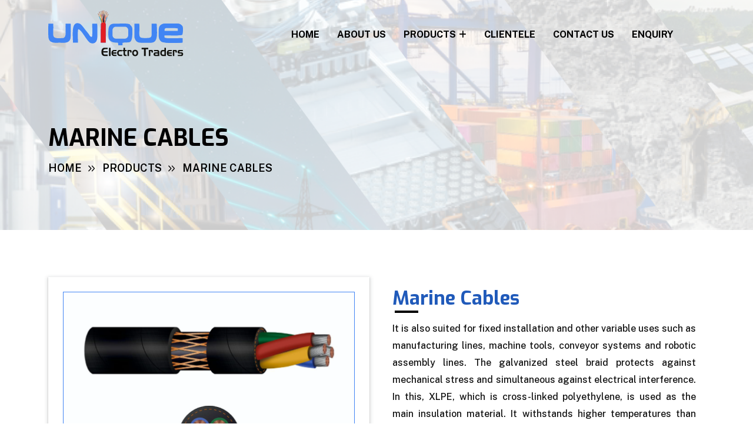

--- FILE ---
content_type: text/html; charset=UTF-8
request_url: https://www.uniquecables.com/marine-cables.php
body_size: 9254
content:
<!doctype html>
<html class="no-js" lang="zxx">

<head>
    <meta charset="utf-8">
    <meta http-equiv="x-ua-compatible" content="ie=edge">
    <title>Unique Electro Traders - Marine Cables</title>
    <meta name="author" >
    <meta name="description" >
    <meta name="keywords" >
    <meta name="robots" content="INDEX,FOLLOW">
    <meta name="viewport" content="width=device-width,initial-scale=1,shrink-to-fit=no">

    <!-- <link rel="apple-touch-icon" sizes="57x57" href="assets/img/favicons/apple-icon-57x57.png">
<link rel="apple-touch-icon" sizes="60x60" href="assets/img/favicons/apple-icon-60x60.png">
<link rel="apple-touch-icon" sizes="72x72" href="assets/img/favicons/apple-icon-72x72.png">
<link rel="apple-touch-icon" sizes="76x76" href="assets/img/favicons/apple-icon-76x76.png">
<link rel="apple-touch-icon" sizes="114x114" href="assets/img/favicons/apple-icon-114x114.png">
<link rel="apple-touch-icon" sizes="120x120" href="assets/img/favicons/apple-icon-120x120.png">
<link rel="apple-touch-icon" sizes="144x144" href="assets/img/favicons/apple-icon-144x144.png">
<link rel="apple-touch-icon" sizes="152x152" href="assets/img/favicons/apple-icon-152x152.png">
<link rel="apple-touch-icon" sizes="180x180" href="assets/img/favicons/apple-icon-180x180.png">
<link rel="icon" type="image/png" sizes="192x192" href="assets/img/favicons/android-icon-192x192.png">
<link rel="icon" type="image/png" sizes="32x32" href="assets/img/favicons/favicon-32x32.png">
<link rel="icon" type="image/png" sizes="96x96" href="assets/img/favicons/favicon-96x96.png">
<link rel="icon" type="image/png" sizes="16x16" href="assets/img/favicons/favicon-16x16.png"> -->
<link rel="icon" type="image/png" sizes="50x50" href="assets/img/favicons/favicon.ico">
<link rel="manifest" href="assets/img/favicons/manifest.json">
<meta name="msapplication-TileColor" content="#ffffff">
<meta name="msapplication-TileImage" content="assets/img/favicons/ms-icon-144x144.png">
<meta name="theme-color" content="#ffffff">
<link rel="preconnect" href="https://fonts.googleapis.com/">
<link rel="preconnect" href="https://fonts.gstatic.com/" crossorigin>
<link
    href="https://fonts.googleapis.com/css2?family=Exo:wght@300;400;500;600;700;800;900&amp;family=Public+Sans:wght@100;200;300;400;500;600;700&amp;display=swap"
    rel="stylesheet">
<link rel="stylesheet" href="assets/css/app.min.css">
<link rel="stylesheet" href="assets/css/fontawesome.min.css">

<link rel="stylesheet" href="assets/css/style.css">
<link rel="stylesheet" href="assets/css/custom.css">
<link rel="stylesheet" href="assets/css/responsive.css">



<link rel="stylesheet" href="https://cdn.jsdelivr.net/npm/swiper@11/swiper-bundle.min.css" />



<link href="https://unpkg.com/aos@2.3.1/dist/aos.css" rel="stylesheet">





    <!-- Google tag (gtag.js) -->
    <script async src="https://www.googletagmanager.com/gtag/js?id=AW-808640686">
    </script>
    <script>
    window.dataLayer = window.dataLayer || [];

    function gtag() {
        dataLayer.push(arguments);
    }
    gtag('js', new Date());

    gtag('config', 'AW-808640686');
    </script>
</head>

<body>

    <!-- <div class="preloader"><button class="th-btn style3 preloaderCls">Cancel Preloader</button>
    <div class="preloader-inner"><span class="loader"></span></div>
</div> -->


<div class="preloader">
    <div class="dot-spinner">
        <div class="dot-spinner__dot"></div>
        <div class="dot-spinner__dot"></div>
        <div class="dot-spinner__dot"></div>
        <div class="dot-spinner__dot"></div>
        <div class="dot-spinner__dot"></div>
        <div class="dot-spinner__dot"></div>
        <div class="dot-spinner__dot"></div>
        <div class="dot-spinner__dot"></div>
    </div>
</div>


<div class="popup-search-box d-none d-lg-block"><button class="searchClose"><i class="fal fa-times"></i></button>
    <form action="#"><input type="text" placeholder="What are you looking for?"> <button type="submit"><i
                class="fal fa-search"></i></button></form>
</div>
<div class="th-menu-wrapper">
    <div class="th-menu-area text-center"><button class="th-menu-toggle"><i class="fal fa-times"></i></button>
        <div class="mobile-logo"><a href="https://www.uniquecables.com/"><img src="assets/img/logo/unique_electrotrader.svg"
                    alt="Logo of Unique Electro Traders"></a></div>
        <div class="th-mobile-menu">
            <ul>
                <!-- <li class="menu-item-has-children"><a href="index.php">Home</a>
                    <ul class="sub-menu">
                        <li class="menu-item-has-children"><a href="#">Multipage</a>
                            <ul class="sub-menu">
                                <li><a href="index.html">Home Construction</a></li>
                                <li><a href="home-2.html">Home Real Estate</a></li>
                                <li><a href="home-3.html">Home Solar Power</a></li>
                                <li><a href="home-4.html">Home Industry</a></li>
                                <li><a href="home-5.html">Home Architech</a></li>
                                <li><a href="home-6.html">Home Building Company</a></li>
                                <li><a href="home-7.html">Home Build Craft</a></li>
                                <li><a href="home-8.html">Home Industry Manufacture</a></li>
                                <li><a href="home-9.html">Home Solar Energy <span class="new-label">New</span></a>
                                </li>
                                <li><a href="home-10.html">Home Infinite Construction <span
                                            class="new-label">New</span></a></li>
                                <li><a href="home-11.html">Home Company Solution <span class="new-label">New</span></a>
                                </li>
                                <li><a href="home-12.html">Home Elite Renovation <span class="new-label">New</span></a>
                                </li>
                                <li><a href="home-13.html">Home Industry Solution <span class="new-label">New</span></a>
                                </li>
                            </ul>
                        </li>
                        <li class="menu-item-has-children"><a href="#">Onepage</a>
                            <ul class="sub-menu">
                                <li><a href="home1-onepage.html">Construction Onepage</a></li>
                                <li><a href="home2-onepage.html">Real Estate Onepage</a></li>
                                <li><a href="home3-onepage.html">Solar Power Onepage</a></li>
                                <li><a href="home4-onepage.html">Industry Onepage</a></li>
                                <li><a href="home5-onepage.html">Architech Onepage</a></li>
                                <li><a href="home6-onepage.html">Building Company Onepage</a></li>
                                <li><a href="home7-onepage.html">Build Craft Onepage</a></li>
                                <li><a href="home8-onepage.html">Industry Manufacture Onepage</a></li>
                                <li><a href="home9-onepage.html">Solar Energy Onepage</a></li>
                                <li><a href="home10-onepage.html">Infinite Construction Onepage</a></li>
                                <li><a href="home11-onepage.html">Company Solution Onepage</a></li>
                                <li><a href="home12-onepage.html">Building Company Onepage</a></li>
                                <li><a href="home13-onepage.html">Building Company Onepage</a></li>
                            </ul>
                        </li>
                    </ul>
                </li> -->
                <li><a href="https://www.uniquecables.com/">Home</a></li>
                <li><a href="about.php">About Us</a></li>
                <!-- <li class="menu-item-has-children"><a href="#">Service</a>
                    <ul class="sub-menu">
                        <li><a href="service.html">Service</a></li>
                        <li><a href="service-details.html">Service Details</a></li>
                    </ul>
                </li> -->
                <li class="menu-item-has-children"><a href="#">Products</a>
                    <ul class="mega-menu">
                        <!-- <li><a href="#">Home Pagelist</a>
                            <ul class="mb-4">
                                <li><a href="index.html">Home Construction</a></li>
                                <li><a href="home-2.html">Home Real Estate</a></li>
                                <li><a href="home-3.html">Home Solar Power</a></li>
                                <li><a href="home-4.html">Home Industry</a></li>
                                <li><a href="home-5.html">Home Architech</a></li>
                                <li><a href="home-6.html">Home Building Company</a></li>
                                <li><a href="home-7.html">Home Build Craft</a></li>
                                <li><a href="home-8.html">Home Industry Manufacture</a></li>
                                <li><a href="home-9.html">Home Solar Energy <span class="new-label">New</span></a>
                                </li>
                                <li><a href="home-10.html">Home Infinite Construction <span
                                            class="new-label">New</span></a></li>
                                <li><a href="home-11.html">Home Company Solution <span class="new-label">New</span></a>
                                </li>
                                <li><a href="home-12.html">Home Elite Renovation <span class="new-label">New</span></a>
                                </li>
                                <li><a href="home-13.html">Home Industry Solution <span class="new-label">New</span></a>
                                </li>
                            </ul>
                        </li>
                        <li><a href="#">Home Onepage list</a>
                            <ul>
                                <li><a href="home1-onepage.html">Construction Onepage</a></li>
                                <li><a href="home2-onepage.html">Real Estate Onepage</a></li>
                                <li><a href="home3-onepage.html">Solar Power Onepage</a></li>
                                <li><a href="home4-onepage.html">Industry Onepage</a></li>
                                <li><a href="home5-onepage.html">Architech Onepage</a></li>
                                <li><a href="home6-onepage.html">Building Company Onepage</a></li>
                                <li><a href="home7-onepage.html">Build Craft Onepage</a></li>
                                <li><a href="home8-onepage.html">Industry Manufacture Onepage</a></li>
                                <li><a href="home9-onepage.html">Solar Energy Onepage</a></li>
                                <li><a href="home10-onepage.html">Infinite Construction Onepage</a></li>
                                <li><a href="home11-onepage.html">Company Solution Onepage</a></li>
                                <li><a href="home12-onepage.html">Building Company Onepage</a></li>
                                <li><a href="home13-onepage.html">Building Company Onepage</a></li>
                            </ul>
                        </li>
                        <li><a href="#">Pagelist 2</a>
                            <ul>
                                <li><a href="about.html">About Company</a></li>
                                <li><a href="client.html">Trusted Clients</a></li>
                                <li><a href="project.html">Project</a></li>
                                <li><a href="project-details.html">Project Details</a></li>
                                <li><a href="team.html">Team Page</a></li>
                                <li><a href="team-details.html">Team Details</a></li>
                                <li><a href="contact.html">Contact Us</a></li>
                                <li><a href="blog.html">Blog Standard</a></li>
                                <li><a href="blog-details.html">Blog Details</a></li>
                                <li><a href="gallery.html">Gallery Page</a></li>
                                <li><a href="service.html">Service Page</a></li>
                                <li><a href="service-details.html">Service Details</a></li>
                                <li><a href="pricing.html">Pricing</a></li>
                                <li><a href="faq.html">Faq Page</a></li>
                            </ul>
                        </li>
                        <li><a href="#">Pagelist 3</a>
                            <ul>
                                <li><a href="shop.html">Shop</a></li>
                                <li><a href="shop-details.html">Shop Details</a></li>
                                <li><a href="cart.html">Cart Page</a></li>
                                <li><a href="checkout.html">Checkout Page</a></li>
                                <li><a href="wishlist.html">Wishlist Page</a></li>
                                <li><a href="error.html">Error Page</a></li>
                            </ul>
                        </li> -->

                        <li><a href="rubber-cables.php">Rubber Cables</a>
                        </li>
                        <li><a href="silicon-fibre-glass-braided-cables.php">Silicon
                                Fibre
                                Glass Braided Cables</a></li>
                        <li><a href="welding-cables.php">Welding
                                Cables</a></li>
                        <li><a href="marine-cables.php">Marine
                                Cables</a></li>
                        <li><a href="solar-cables.php">Solar Cables
                                (DC Cables)</a></li>
                        <li><a href="mining-cables.php">Mining
                                Cables</a></li>
                        <li><a href="profibus-cables.php">Profibus
                                Cables</a></li>
                        <li><a href="hr-cables.php">HR
                                Cables</a>
                        </li>
                        <li><a href="lift-cables.php">Lift
                                Cables</a></li>
                        <li><a href="flexible-copper-cables.php">Flexible
                                Copper
                                Cables</a></li>
                        <li><a href="cctv-cables.php">CCTV
                                Cables</a>
                        </li>
                        <li><a href="shot-firing-cables.php">Shot
                                Firing
                                Cables</a></li>
                        <li><a href="load-cell-cables.php">Load
                                Cell
                                Cables</a></li>
                        <li><a href="fire-survival-cables.php">Fire
                                Survival
                                Cables</a></li>
                        <li><a href="fibre-glass-cables.php">Fibre
                                Glass
                                Cables</a></li>
                        <li><a href="submersible-flat-cables.php">Submersible
                                Flat
                                Cables</a></li>
                        <li><a href="instrumentation-cables.php">Instrumentation
                                Cables</a></li>
                        <li><a href="thermocouple-compensating-cables.php">Thermocouple /
                                Compensating Cables</a></li>
                        <li><a href="steel-wire-braided-cables.php">Steel Wire
                                Braided
                                Cables</a></li>
                        <li><a href="fire-alarm-cables.php">Fire Alarm
                                Cables</a></li>
                        <li><a href="rs-series-cables.php">RS Series
                                Cables</a></li>
                        <li><a href="screened-braided-flexible-cables.php">Screened /
                                Braided
                                Flexible Cables</a></li>
                        <li><a href="air-field-cables.php">Air Field
                                Cables</a></li>
                        <li><a href="networking-cables.php">Networking
                                Cables</a></li>
                        <li><a href="telephone-cables.php">Telephone
                                Cables</a></li>
                        <li><a href="fibre-optic-cables.php">Fibre
                                Optic
                                Cables</a></li>
                        <li><a href="ptfe-wires.php">PTFE
                                Wires</a>
                        </li>
                        <li><a href="raychem-cable-joints-kits.php">Raychem Cable
                                Joints Kits</a></li>
                    </ul>
                </li>
                <!-- <li class="menu-item-has-children"><a href="#">Blog</a>
                    <ul class="sub-menu">
                        <li><a href="blog.html">Blog</a></li>
                        <li><a href="blog-details.html">Blog Details</a></li>
                    </ul>
                </li> -->
                <li><a href="clientele.php">Clientele</a></li>
                <li><a href="contact.php">Contact Us</a></li>
                <li><a href="enquiry.php">Enquiry</a></li>
            </ul>
        </div>
    </div>
</div>
<header class="th-header header-layout9 header-top">
    <div class="sticky-wrapper">
        <div class="sticky-active">
            <div class="menu-area">
                <div class="container th-container">
                    <div class="row align-items-center justify-content-between">
                        <div class="col-auto">
                            <div class="header-logo"><a href="https://www.uniquecables.com/"><img
                                        src="assets/img/logo/unique_electrotrader.svg"
                                        alt="Logo of Unique Electro Traders"></a>
                            </div>
                        </div>
                        <div class="col-auto">
                            <div class="row align-items-center">
                                <div class="col-auto">
                                    <nav class="main-menu d-none d-lg-inline-block">
                                        <ul>
                                            <!-- <li class="menu-item-has-children"><a href="index.html">Home</a>
                                                <ul class="sub-menu">
                                                    <li class="menu-item-has-children"><a href="#">Multipage</a>
                                                        <ul class="sub-menu">
                                                            <li><a href="index.html">Home Construction</a></li>
                                                            <li><a href="home-2.html">Home Real Estate</a></li>
                                                            <li><a href="home-3.html">Home Solar Power</a></li>
                                                            <li><a href="home-4.html">Home Industry</a></li>
                                                            <li><a href="home-5.html">Home Architech</a></li>
                                                            <li><a href="home-6.html">Home Building Company</a></li>
                                                            <li><a href="home-7.html">Home Build Craft</a></li>
                                                            <li><a href="home-8.html">Home Industry Manufacture</a>
                                                            </li>
                                                            <li><a href="home-9.html">Home Solar Energy <span
                                                                        class="new-label">New</span></a></li>
                                                            <li><a href="home-10.html">Home Infinite Construction
                                                                    <span class="new-label">New</span></a></li>
                                                            <li><a href="home-11.html">Home Company Solution <span
                                                                        class="new-label">New</span></a></li>
                                                            <li><a href="home-12.html">Home Elite Renovation <span
                                                                        class="new-label">New</span></a></li>
                                                            <li><a href="home-13.html">Home Industry Solution <span
                                                                        class="new-label">New</span></a></li>
                                                        </ul>
                                                    </li>
                                                    <li class="menu-item-has-children"><a href="#">Onepage</a>
                                                        <ul class="sub-menu">
                                                            <li><a href="home1-onepage.html">Construction
                                                                    Onepage</a></li>
                                                            <li><a href="home2-onepage.html">Real Estate Onepage</a>
                                                            </li>
                                                            <li><a href="home3-onepage.html">Solar Power Onepage</a>
                                                            </li>
                                                            <li><a href="home4-onepage.html">Industry Onepage</a>
                                                            </li>
                                                            <li><a href="home5-onepage.html">Architech Onepage</a>
                                                            </li>
                                                            <li><a href="home6-onepage.html">Building Company
                                                                    Onepage</a></li>
                                                            <li><a href="home7-onepage.html">Build Craft Onepage</a>
                                                            </li>
                                                            <li><a href="home8-onepage.html">Industry Manufacture
                                                                    Onepage</a></li>
                                                            <li><a href="home9-onepage.html">Solar Energy
                                                                    Onepage</a></li>
                                                            <li><a href="home10-onepage.html">Infinite Construction
                                                                    Onepage</a></li>
                                                            <li><a href="home11-onepage.html">Company Solution
                                                                    Onepage</a></li>
                                                            <li><a href="home12-onepage.html">Building Company
                                                                    Onepage</a></li>
                                                            <li><a href="home13-onepage.html">Building Company
                                                                    Onepage</a></li>
                                                        </ul>
                                                    </li>
                                                </ul>
                                            </li> -->
                                            <li><a href="https://www.uniquecables.com/">Home</a></li>
                                            <li><a href="about.php">About Us</a></li>
                                            <!-- <li class="menu-item-has-children"><a href="#">Service</a>
                                                <ul class="sub-menu">
                                                    <li><a href="service.html">Service</a></li>
                                                    <li><a href="service-details.html">Service Details</a></li>
                                                </ul>
                                            </li> -->
                                            <li class="menu-item-has-children"><a href="#">Products</a>
                                                <ul class="mega-menu">
                                                    <li>
                                                        <!-- <a href="#">Home Pagelist</a> -->
                                                        <ul class="mb-4">
                                                            <li><a href="rubber-cables.php"><i
                                                                        class="fas fa-arrow-right"></i>Rubber Cables</a>
                                                            </li>
                                                            <li><a href="silicon-fibre-glass-braided-cables.php"><i
                                                                        class="fas fa-arrow-right"></i>Silicon
                                                                    Fibre
                                                                    Glass Braided Cables</a></li>
                                                            <li><a href="welding-cables.php"><i
                                                                        class="fas fa-arrow-right"></i>Welding
                                                                    Cables</a></li>
                                                            <li><a href="marine-cables.php"><i
                                                                        class="fas fa-arrow-right"></i>Marine
                                                                    Cables</a></li>
                                                            <li><a href="solar-cables.php"><i
                                                                        class="fas fa-arrow-right"></i>Solar Cables
                                                                    (DC Cables)</a></li>
                                                            <li><a href="mining-cables.php"><i
                                                                        class="fas fa-arrow-right"></i>Mining
                                                                    Cables</a></li>
                                                            <li><a href="profibus-cables.php"><i
                                                                        class="fas fa-arrow-right"></i>Profibus
                                                                    Cables</a></li>
                                                            <li><a href="hr-cables.php"><i
                                                                        class="fas fa-arrow-right"></i>HR
                                                                    Cables</a>
                                                            </li>
                                                            <li><a href="lift-cables.php"><i
                                                                        class="fas fa-arrow-right"></i>Lift
                                                                    Cables</a></li>
                                                            <li><a href="flexible-copper-cables.php"><i
                                                                        class="fas fa-arrow-right"></i>Flexible
                                                                    Copper
                                                                    Cables</a></li>
                                                        </ul>
                                                    </li>
                                                    <li>
                                                        <!-- <a href="#">Home Onepage list</a> -->
                                                        <ul>
                                                            <li><a href="cctv-cables.php"><i
                                                                        class="fas fa-arrow-right"></i>CCTV
                                                                    Cables</a>
                                                            </li>
                                                            <li><a href="shot-firing-cables.php"><i
                                                                        class="fas fa-arrow-right"></i>Shot
                                                                    Firing
                                                                    Cables</a></li>
                                                            <li><a href="load-cell-cables.php"><i
                                                                        class="fas fa-arrow-right"></i>Load
                                                                    Cell
                                                                    Cables</a></li>
                                                            <li><a href="fire-survival-cables.php"><i
                                                                        class="fas fa-arrow-right"></i>Fire
                                                                    Survival
                                                                    Cables</a></li>
                                                            <li><a href="fibre-glass-cables.php"><i
                                                                        class="fas fa-arrow-right"></i>Fibre
                                                                    Glass
                                                                    Cables</a></li>
                                                            <li><a href="submersible-flat-cables.php"><i
                                                                        class="fas fa-arrow-right"></i>Submersible
                                                                    Flat
                                                                    Cables</a></li>
                                                            <li><a href="instrumentation-cables.php"><i
                                                                        class="fas fa-arrow-right"></i>Instrumentation
                                                                    Cables</a></li>
                                                            <li><a href="thermocouple-compensating-cables.php"><i
                                                                        class="fas fa-arrow-right"></i>Thermocouple /
                                                                    Compensating Cables</a></li>
                                                            <li><a href="steel-wire-braided-cables.php"><i
                                                                        class="fas fa-arrow-right"></i>Steel Wire
                                                                    Braided
                                                                    Cables</a></li>
                                                            <li><a href="fire-alarm-cables.php"><i
                                                                        class="fas fa-arrow-right"></i>Fire Alarm
                                                                    Cables</a></li>
                                                        </ul>
                                                    </li>
                                                    <li>
                                                        <!-- <a href="#">Pagelist 2</a> -->
                                                        <ul>
                                                            <li><a href="rs-series-cables.php"><i
                                                                        class="fas fa-arrow-right"></i>RS Series
                                                                    Cables</a></li>
                                                            <li><a href="screened-braided-flexible-cables.php"><i
                                                                        class="fas fa-arrow-right"></i>Screened /
                                                                    Braided
                                                                    Flexible Cables</a></li>
                                                            <li><a href="air-field-cables.php"><i
                                                                        class="fas fa-arrow-right"></i>Air Field
                                                                    Cables</a></li>
                                                            <li><a href="networking-cables.php"><i
                                                                        class="fas fa-arrow-right"></i>Networking
                                                                    Cables</a></li>
                                                            <li><a href="telephone-cables.php"><i
                                                                        class="fas fa-arrow-right"></i>Telephone
                                                                    Cables</a></li>
                                                            <li><a href="fibre-optic-cables.php"><i
                                                                        class="fas fa-arrow-right"></i>Fibre
                                                                    Optic
                                                                    Cables</a></li>
                                                            <li><a href="ptfe-wires.php"><i
                                                                        class="fas fa-arrow-right"></i>PTFE
                                                                    Wires</a>
                                                            </li>
                                                            <li><a href="raychem-cable-joints-kits.php"><i
                                                                        class="fas fa-arrow-right"></i>Raychem Cable
                                                                    Jointing Kits</a></li>
                                                        </ul>
                                                    </li>
                                                    <!-- <li><a href="#">Pagelist 3</a>
                                                        <ul>
                                                            <li><a href="shop.html">Shop</a></li>
                                                            <li><a href="shop-details.html">Shop Details</a></li>
                                                            <li><a href="cart.html">Cart Page</a></li>
                                                            <li><a href="checkout.html">Checkout Page</a></li>
                                                            <li><a href="wishlist.html">Wishlist Page</a></li>
                                                            <li><a href="error.html">Error Page</a></li>
                                                        </ul>
                                                    </li> -->
                                                </ul>
                                            </li>
                                            <!-- <li class="menu-item-has-children"><a href="#">Blog</a>
                                                <ul class="sub-menu">
                                                    <li><a href="blog.html">Blog</a></li>
                                                    <li><a href="blog-details.html">Blog Details</a></li>
                                                </ul>
                                            </li> -->
                                            <li><a href="clientele.php">Clientele</a></li>
                                            <li><a href="contact.php">Contact Us</a></li>
                                            <li><a href="enquiry.php">Enquiry</a></li>
                                        </ul>
                                    </nav><button type="button" class="th-menu-toggle d-inline-block d-lg-none"><i
                                            class="far fa-bars"></i></button>
                                </div>
                                <div class="col-auto d-none d-xl-block">
                                    <div class="header-button">
                                        <!-- <button type="button" class="simple-icon searchBoxToggler"><i
                                                class="far fa-search"></i></button> -->
                                        <a href="https://pages.razorpay.com/pl_JgER3MrQcVQWTM/view"
                                            class="th-btn style3 ml-25">Pay Now<i
                                                class="fas fa-arrow-right ms-2"></i></a>
                                    </div>
                                </div>
                            </div>
                        </div>
                    </div>
                </div>
            </div>
        </div>
    </div>
</header>




<script type="application/ld+json">
{
    "@context": "https://schema.org",
    "@type": "Organization",
    "name": "Unique Electro Traders",
    "url": "https://www.uniquecables.com/",
    "logo": "https://www.uniquecables.com/assets/img/logo/unique_electrotrader.svg",
    "sameAs": "https://www.facebook.com/uniqueelectrotraders/"
}
</script>



<script type="application/ld+json">
{
    "@context": "https://schema.org",
    "@type": "LocalBusiness",
    "name": "Unique Electro Traders",
    "image": "https://www.uniquecables.com/assets/img/logo/unique_electrotrader.svg",
    "@id": "",
    "url": "https://www.uniquecables.com/",
    "telephone": "+91 9821039912",
    "address": {
        "@type": "PostalAddress",
        "streetAddress": "8,Picket X Road,Ground Floor, Lawyers Chamber, Lohar Chawl, Mumbai-400 002.",
        "addressLocality": "Mumbai",
        "postalCode": "400 002.",
        "addressCountry": "IN"
    },
    "sameAs": "https://www.facebook.com/uniqueelectrotraders/"
}
</script>



<script type="application/ld+json">
{
    "@context": "https://schema.org/",
    "@type": "WebSite",
    "name": "Unique Electro Traders",
    "url": "https://www.uniquecables.com/",
    "potentialAction": {
        "@type": "SearchAction",
        "target": "https://www.uniquecables.com/{search_term_string}",
        "query-input": "required name=search_term_string"
    }
}
</script>



<script type="application/ld+json">
{
    "@context": "https://schema.org/",
    "@type": "BreadcrumbList",
    "itemListElement": [{
        "@type": "ListItem",
        "position": 1,
        "name": "Home",
        "item": "https://www.uniquecables.com/"
    }, {
        "@type": "ListItem",
        "position": 2,
        "name": "About Us",
        "item": "https://www.uniquecables.com/about.php"
    }, {
        "@type": "ListItem",
        "position": 3,
        "name": "Clientele",
        "item": "https://www.uniquecables.com/clientele.php"
    }, {
        "@type": "ListItem",
        "position": 4,
        "name": "Contact Us",
        "item": "https://www.uniquecables.com/contact.php"
    }, {
        "@type": "ListItem",
        "position": 5,
        "name": "Enquiry",
        "item": "https://www.uniquecables.com/enquiry.php"
    }]
}
</script>



<script type="application/ld+json">
{
    "@context": "https://schema.org/",
    "@type": "Product",
    "name": "Rubber Cables",
    "image": "https://www.uniquecables.com/assets/img/product/new/epr_pcp_multicore_rubber_cable.png",
    "description": "Rubber cables are commonly used in industrial and outdoor environments because of their durability, flexibility, and resistance to weather, chemicals, and abrasion.",
    "brand": {
        "@type": "Brand",
        "name": "Unique Electro Traders"
    },
    "sku": "",
    "aggregateRating": {
        "@type": "AggregateRating",
        "ratingValue": "4.5",
        "bestRating": "5",
        "worstRating": "1",
        "ratingCount": "100"
    }
}
</script>

    <div class="breadcumb-wrapper" data-bg-src="assets/img/inner_banner/product.png">
        <div class="container">
            <div class="breadcumb-content">
                <h1 class="breadcumb-title">Marine Cables</h1>
                <ul class="breadcumb-menu">
                    <li><a href="index.php">Home</a></li>
                    <li><a href="#">Products</a></li>
                    <li>Marine Cables</li>
                </ul>
            </div>
        </div>
    </div>


    <div class="cables_content">
        <div class="container">
            <div class="product-top">
                <div class="row">
                    <div class="col-lg-6">
                        <div class="img-slider" data-aos="fade-right" data-aos-duration="3000">
                            <div class="swiper mySwiper">
                                <div class="swiper-wrapper">
                                    <!-- <div class="swiper-slide"><img src="assets/img/product/marine_cable/1.png" /> -->
                                    <div class="swiper-slide"><img
                                            src="assets/img/product/new/neoprene_stroke_butyl_rubber_marine_cable.png"
                                            alt="neoprene_stroke_butyl_rubber_marine_cable" />
                                    </div>
                                    <!-- <div class="swiper-slide"><img src="https://dummyimage.com/548x350/000/fff" /></div> -->
                                    <!-- <div class="swiper-slide">Slide 3</div>
                                    <div class="swiper-slide">Slide 4</div>
                                    <div class="swiper-slide">Slide 5</div>
                                    <div class="swiper-slide">Slide 6</div>
                                    <div class="swiper-slide">Slide 7</div>
                                    <div class="swiper-slide">Slide 8</div>
                                    <div class="swiper-slide">Slide 9</div> -->
                                </div>
                                <div class="swiper-button-next"></div>
                                <div class="swiper-button-prev"></div>
                                <div class="swiper-pagination"></div>
                            </div>
                        </div>
                    </div>
                    <div class="col-lg-6">
                        <div class="cables-details" data-aos="fade-left" data-aos-duration="3000">
                            <h4>Marine Cables</h4>
                            <p>It is also suited for fixed installation and other variable uses such as manufacturing
                                lines, machine tools, conveyor systems and robotic assembly lines. The galvanized steel
                                braid protects against mechanical stress and simultaneous against electrical
                                interference. In this, XLPE, which is cross-linked polyethylene, is used as the main
                                insulation material. It withstands higher temperatures than ordinary thermoplastic
                                polyethylene. It offers resistant against deformation and various chemicals.</p>
                            <p><strong>Range : </strong>All routine sizes.</p>
                            <div class="enquiry-btn">
                                <div class="sec-btn"><a href="contact.php" class="th-btn">Send Enquiry<i
                                            class="fas fa-arrow-right ms-2"></i></a></div>

                                <!-- <div class="sec-btn"><a href="#" class="th-btn">Download Catalogue<i
                                            class="fas fa-arrow-right ms-2"></i></a></div> -->
                                <div class="whatsapp-btn">
                                    <a
                                        href="https://api.whatsapp.com/send?phone=919821039912&amp;text=Hi, I would like to do enquire about your products."><i
                                            class="fab fa-whatsapp"></i></a>
                                </div>
                            </div>
                        </div>
                    </div>
                </div>
            </div>


            <div class="product_details" data-aos="fade-up" data-aos-duration="3000">
                <div class="container">
                    <div class="row">
                        <div class="col-lg-6">
                            <div class="features line">
                                <h4 class="main-heading">Features</h4>
                                <ul>
                                    <li><i class="fas fa-long-arrow-alt-right"></i>Resistant to saltwater and corrosion.
                                    </li>
                                    <li><i class="fas fa-long-arrow-alt-right"></i>Designed for long-term use in marine
                                        environments.</li>
                                    <li><i class="fas fa-long-arrow-alt-right"></i>High flexibility for easy
                                        installation in tight spaces.</li>
                                    <li><i class="fas fa-long-arrow-alt-right"></i>Excellent mechanical and chemical
                                        resistance.</li>
                                    <li><i class="fas fa-long-arrow-alt-right"></i>Low smoke, halogen-free for fire
                                        safety.</li>
                                    <li><i class="fas fa-long-arrow-alt-right"></i>UV and ozone resistant for outdoor
                                        exposure.</li>
                                    <li><i class="fas fa-long-arrow-alt-right"></i>Durable outer sheath for protection
                                        against abrasion.</li>
                                    <li><i class="fas fa-long-arrow-alt-right"></i>Suitable for use in wet and dry
                                        conditions.</li>
                                    <li><i class="fas fa-long-arrow-alt-right"></i>Meets international marine standards
                                        (e.g., IEC, ABS, DNV-GL).</li>
                                    <li><i class="fas fa-long-arrow-alt-right"></i>Reliable electrical performance in
                                        harsh marine conditions.</li>
                                </ul>


                            </div>
                        </div>
                        <div class="col-lg-6">
                            <div class="features">
                                <h4 class="main-heading">Applications</h4>
                                <p>
                                    The marine cables are used on board ships. These are made under the international
                                    parameters and meet all standards for marine cables. Marine cable conductors are of
                                    stranded annealed copper combining the flexibility and small dimensions to provide
                                    excellent instability and economical solutions. These are extensively oil resistant
                                    and chemical resistant.
                                </p>
                            </div>
                        </div>
                    </div>
                </div>
            </div>


            <div class="cables_content similar" data-aos="fade-up" data-aos-duration="3000">
                <div class=" container">
                    <div class="products-slider" data-aos="fade-up" data-aos-duration="3000">
                        <h4>Similar Products</h4>
                        <div class="swiper similar-products">
                            <div class="swiper-wrapper">
                                <div class="swiper-slide"><a href="rubber-cables.php"><img
                                            src="assets/img/similar_products/rubber_cables/epr_ethylene_propylene_rubber_cable/1.png" /></a>
                                </div>
                                <div class="swiper-slide"><a href="welding-cables.php"><img
                                            src="assets/img/similar_products/welding_cables/general_welding_cables/1.png" /></a>
                                </div>
                                <div class="swiper-slide"><a href="silicon-fibre-glass-braided-cables.php"><img
                                            src="assets/img/similar_products/silicon_fibre_glass_braided_cables/1.png" /></a>
                                </div>
                                <!-- <div class="swiper-slide"><a href="marine-cables.php"><img
                                            src="assets/img/similar_products/marine_cable/1.png" /></a>
                                </div> -->
                                <div class="swiper-slide"><a href="solar-cables.php"><img
                                            src="assets/img/similar_products/solar_cables/1.png" /></a>
                                </div>
                                <div class="swiper-slide"><a href="profibus-cables.php"><img
                                            src="assets/img/similar_products/profibus_cables/1.png" /></a>
                                </div>
                                <div class="swiper-slide"><a href="hr-cables.php"><img
                                            src="assets/img/similar_products/hr_cables/1.png" /></a>
                                </div>
                                <div class="swiper-slide"><a href="lift-cables.php"><img
                                            src="assets/img/similar_products/lift_cables/1.png" /></a>
                                </div>
                                <!-- Other slides... -->
                            </div>
                            <!-- <div class="swiper-pagination"></div> -->
                        </div>
                    </div>

                </div>
            </div>

        </div>
    </div>


    <!-- <div class="footer-spacer bg-smoke"></div> -->
<div data-pos-for=".footer-wrapper" data-sec-pos="bottom-half">
    <div class="container">

        <div class="newsletter-wrap2 top">
            <div class="row">
                <div class=" col-lg-4">
                    <div class="contact-card">
                        <div class="contact-icon">
                            <i class="fas fa-map-marker-alt"></i>
                        </div>
                        <div class="contact-info">
                            <p>18,Picket X Road,Ground Floor, Lawyers Chamber, Lohar Chawl, Mumbai-400
                                002.</p>
                        </div>
                    </div>


                </div>
                <div class="col-lg-4">
                    <div class="contact-card">
                        <div class="contact-icon">
                            <i class="fa-solid fa-phone"></i>
                        </div>
                        <div class="contact-info">
                            <!-- <a href="tel:919821039912" class="info-box_link">+91 9821039912</a>
                            <a href="tel:02220814072">022 - 22081407</a> / <a href="tel:02222090026">022 -
                                22090026</a> -->
                            <p><a href="tel:919821039912">+91 9821039912</a></p>
                            <p><a href="tel:02220814072">022 - 22081407</a> / <a href="tel:02222090026">022 -
                                    22090026</a></p>
                        </div>
                    </div>

                </div>

                <div class="col-lg-4">

                    <div class="contact-card one">
                        <div class="contact-icon">
                            <i class="fas fa-envelope"></i>
                        </div>
                        <div class="contact-info">
                            <p><a href="mailto:unique_asian@hotmail.com">unique_asian@hotmail.com</a></p>
                            <p><a href="mailto:sales@uniquecables.in">sales@uniquecables.in</a>
                            </p>
                            <!-- <a href="mailto:unique_asian@hotmail.com">unique_asian@hotmail.com</a> / <a
                                href="mailto:sales@uniquecables.in">sales@uniquecables.in</a> -->
                        </div>
                    </div>
                </div>
            </div>

            <!-- <div class="newsletter-shape">
                <img src="https://dummyimage.com/200x200/000/fff" alt="shape" />

            </div> -->
            <!-- <div class="row">
                <div class="col-lg-7">
                    <h2 class="newsletter-title">For all your bulk inquiries regarding cables and wires, please get in
                        touch with us! Let us help you meet your needs efficiently and effectively!</h2>
                    <div class="btn-group style2"><a href="#" class="th-btn footer">Contact Us<i
                                class="fas fa-arrow-right ms-2"></i></a>
                    </div>
                </div>
                <div class="col-lg-5">
                    <div class="contact-details">
                        <div class="info-box-wrap">
                            <div class="info-icon"><i class="fa-solid fa-phone"></i></div>
                            <a href="tel:919821039912" class="info-box_link">+91 9821039912</a> /
                            <a href="tel:02222081407">022 - 22081407</a> / <a href="tel:02222090026">022 - 22090026</a>
                        </div>
                        <div class="info-box-wrap">
                            <div class="info-icon"><i class="fa-solid fa-envelope"></i></div>
                            <a href="mailto:unique_asian@hotmail.com">unique_asian@hotmail.com</a> / <a
                                href="mailto:sales@uniquecables.in">sales@uniquecables.in</a>
                        </div>
                    </div>
                </div>
            </div> -->



        </div>
    </div>


</div>
<!-- <footer class="footer-wrapper footer-layout6 footer" data-bg-src="assets/img/bg/footer_bg.jpg"> -->
<footer class="footer-wrapper footer-layout6 footer">
    <div class="widget-area">

        <div class="container">
            <div class="row footer-logo">
                <div class="col-lg-4">
                    <div class="about-logo"><a href="https://www.uniquecables.com/"><img
                                src="assets/img/logo/unique_electrotrader_white.svg" alt="Unique Electro Traders"></a>
                    </div>
                </div>

                <div class="col-lg-6">
                    <div class="footer-text">
                        <p>With 65+ years in the industry, UNIQUE ELECTRO TRADERS has been a leading Stockist and
                            Supplier of Multicore Rubber Cables in India since 1958, serving government, private, and
                            construction sectors.</p>
                    </div>
                </div>
                
                <div class="col-lg-2">
                      <div class="header-button footer">
                                        <!-- <button type="button" class="simple-icon searchBoxToggler"><i
                                                class="far fa-search"></i></button> -->
                                        <a href="assets/img/catalogue/catalogue-unique-without-address.pdf"
                                            class="th-btn style3 ml-25">Download Catalogue<i
                                                class="fas fa-arrow-right ms-2"></i></a>
                                    </div>
                </div>
                

            </div>
            <!-- <div class="footer-logo">
                <div class="about-logo"><a href="index.php"><img
                            src="assets/img/logo/unique_electrotraders_white.svg"></a></div>
                <p class="about-text">UNIQUE ELECTRO TRADERS is one of the largest and renowned stockist
                    and
                    supplier of a wide range of Multicore Rubber Cables in India.</p>
            </div> -->
        </div>


        <div class="container-fluid">
            <div class="products_list">
                <h4>Our Products</h4>
                <ul class="mb-4">
                    <li><a href="rubber-cables.php"><i class="fa-solid fa-link"></i>Rubber Cables</a>
                    </li>
                    <li><a href="silicon-fibre-glass-braided-cables.php"><i class="fa-solid fa-link"></i>Silicon
                            Fibre
                            Glass Braided Cables</a></li>
                    <li><a href="welding-cables.php"><i class="fa-solid fa-link"></i>Welding
                            Cables</a></li>
                    <li><a href="marine-cables.php"><i class="fa-solid fa-link"></i>Marine
                            Cables</a></li>
                    <li><a href="solar-cables.php"><i class="fa-solid fa-link"></i>Solar Cables
                            (DC Cables)</a></li>
                    <li><a href="mining-cables.php"><i class="fa-solid fa-link"></i>Mining
                            Cables</a></li>
                    <li><a href="profibus-cables.php"><i class="fa-solid fa-link"></i>Profibus
                            Cables</a></li>
                    <li><a href="hr-cables.php"><i class="fa-solid fa-link"></i>HR
                            Cables</a>
                    </li>
                    <li><a href="lift-cables.php"><i class="fa-solid fa-link"></i>Lift
                            Cables</a></li>
                    <li><a href="flexible-copper-cables.php"><i class="fa-solid fa-link"></i>Flexible
                            Copper
                            Cables</a></li>
                    <li><a href="cctv-cables.php"><i class="fa-solid fa-link"></i>CCTV
                            Cables</a>
                    </li>
                    <li><a href="shot-firing-cables.php"><i class="fa-solid fa-link"></i>Shot
                            Firing
                            Cables</a></li>
                    <li><a href="load-cell-cables.php"><i class="fa-solid fa-link"></i>Load
                            Cell
                            Cables</a></li>
                    <li><a href="fire-survival-cables.php"><i class="fa-solid fa-link"></i>Fire
                            Survival
                            Cables</a></li>
                    <li><a href="fibre-glass-cables.php"><i class="fa-solid fa-link"></i>Fibre
                            Glass
                            Cables</a></li>
                    <li><a href="submersible-flat-cables.php"><i class="fa-solid fa-link"></i>Submersible
                            Flat
                            Cables</a></li>
                    <li><a href="instrumentation-cables.php"><i class="fa-solid fa-link"></i>Instrumentation
                            Cables</a></li>
                    <li><a href="thermocouple-compensating-cables.php"><i class="fa-solid fa-link"></i>Thermocouple /
                            Compensating Cables</a></li>
                    <li><a href="steel-wire-braided-cables.php"><i class="fa-solid fa-link"></i>Steel Wire
                            Braided
                            Cables</a></li>
                    <li><a href="fire-alarm-cables.php"><i class="fa-solid fa-link"></i>Fire Alarm
                            Cables</a></li>
                    <li><a href="rs-series-cables.php"><i class="fa-solid fa-link"></i>RS Series
                            Cables</a></li>
                    <li><a href="screened-braided-flexible-cables.php"><i class="fa-solid fa-link"></i>Screened
                            /
                            Braided
                            Flexible Cables</a></li>
                    <li><a href="air-field-cables.php"><i class="fa-solid fa-link"></i>Air Field
                            Cables</a></li>
                    <li><a href="networking-cables.php"><i class="fa-solid fa-link"></i>Networking
                            Cables</a></li>
                    <li><a href="telephone-cables.php"><i class="fa-solid fa-link"></i>Telephone
                            Cables</a></li>
                    <li><a href="fibre-optic-cables.php"><i class="fa-solid fa-link"></i>Fibre
                            Optic
                            Cables</a></li>
                    <li><a href="ptfe-wires.php"><i class="fa-solid fa-link"></i>PTFE
                            Wires</a>
                    </li>
                    <li><a href="raychem-cable-joints-kits.php"><i class="fa-solid fa-link"></i>Raychem Cable
                            Jointing Kits</a></li>
                </ul>




            </div>
        </div>
        <div class="container">
            <div class="row justify-content-between">
                <!-- <div class="col-md-6 col-lg-4 col-xl-3">
                    <div class="widget footer-widget">
                        <div class="th-widget-about">
                            <div class="about-logo"><a href="index.php"><img
                                        src="assets/img/logo/unique_electrotraders_white.svg" alt="Konta"></a></div>
                            <p class="about-text">UNIQUE ELECTRO TRADERS is one of the largest and renowned stockist
                                and
                                supplier of a wide range of Multicore Rubber Cables in India.</p>
                        </div>
                    </div>
                </div>
                <div class="col-md-6 col-lg-2 col-xl-auto">
                    <div class="widget widget_nav_menu footer-widget link">
                        <h3 class="widget_title">Quick Links</h3>
                        <div class="menu-all-pages-container">
                            <ul class="menu">
                                <li><a href="index.php">Home</a></li>
                                <li><a href="about.php">About Us</a></li>
                                <li><a href="clientele.php">Clientle</a></li>
                                <li><a href="enquiry.php">Enquiry</a></li>
                                <li><a href="contact.php">Contact Us</a></li>
                            </ul>
                        </div>
                    </div>
                </div>
                <div class="col-md-6 col-lg-4 col-xl-4">
                    <div class="widget widget_contact footer-widget link">
                        <h3 class="widget_title">Get in touch!</h3>
                        <div class="th-widget-contact">
                            <div class="info-box-wrap">
                                <div class="info-box_icon"><i class="fas fa-location-dot"></i></div>
                                <p class="info-box_text">18,Picket X Road,Ground Floor, Lawyers Chamber, Lohar
                                    Chawl,
                                    Mumbai-400 002.</p>
                            </div>

                            <div class="info-box-wrap">
                                <div class="info-box_icon"><i class="fas fa-phone"></i></div><a href="tel:919821039912"
                                    class="info-box_link">+91 9821039912</a>
                            </div>
                            <div class="info-box-wrap">
                                <div class="info-box_icon"><i class="fa-solid fa-tty"></i></div>
                                <div class="info-box-wrap">
                                    <a href="tel:02220814072">022 - 22081407</a> / <a href="tel:02222090026">022 -
                                        22090026</a>
                                </div>
                            </div>
                            <div class="info-box-wrap">
                                <div class="info-box_icon"><i class="fas fa-envelope"></i></div>
                                <a href="mailto:unique_asian@hotmail.com">unique_asian@hotmail.com</a> / <a
                                    href="mailto:sales@uniquecables.in">sales@uniquecables.in</a>
                            </div>
                        </div>
                    </div>
                </div> -->


                <div class="quick-links">
                    <ul>
                        <li><a href="index.php">Home</a></li>
                        <li><a href="about.php">About Us</a></li>
                        <li><a href="clientele.php">Clientele</a></li>
                        <li><a href="enquiry.php">Enquiry</a></li>
                        <!-- <li><a href="#">Pricing Plans</a></li> -->
                        <li><a href="contact.php">Contact Us</a></li>
                    </ul>
                </div>

                <div class="footer-links">
                    <ul>
                        <li><a href="privacy-policy.php">Privacy Policy</a></li>
                        <li><a href="cancellation-and-refund-policy.php">Cancellation & Refund Policy</a></li>
                        <li><a href="terms-and-condition.php">Terms & Condition</a></li>
                        <li><a href="shipping-policy.php">Shipping Policy</a></li>
                    </ul>
                </div>
            </div>
        </div>
    </div>
    <div class="copyright-wrap">
        <div class="container">
            <div class="row justify-content-between align-items-center">
                <div class="col-lg-12">
                    <div class="main-footer_copyright">Copyright ©                                                                    2026 <a href="#" target="_blank">
                            Unique Electro Traders</a>. All rights reserved.
                        <a href="https://bdminfotech.com">
                            <div class="bdm_footer_logo">
                                <img src="assets/img/logo/bdm_footer.svg" alt="Bdm Infotech" class="img-fluid">
                            </div>
                        </a>
                    </div>
                </div>
            </div>
        </div>
    </div>
</footer>


<!-- <div class="scroll-top"><svg class="progress-circle svg-content" width="100%" height="100%" viewBox="-1 -1 102 102">
        <path d="M50,1 a49,49 0 0,1 0,98 a49,49 0 0,1 0,-98"
            style="transition: stroke-dashoffset 10ms linear 0s; stroke-dasharray: 307.919, 307.919; stroke-dashoffset: 307.919;">
        </path>
    </svg></div> -->



<div class="whatsapp-button">
    <a href="https://api.whatsapp.com/send?phone=919821039912&amp;text=Hi, I would like to do enquire about your products."
        target=" _blank" class="whatsapp-icon">
        <i class="fab fa-whatsapp"></i>
    </a>
</div>

<div class="scroll-top">
    <svg class="progress-circle svg-content" width="100%" height="100%" viewBox="-1 -1 102 102">
        <path d="M50,1 a49,49 0 0,1 0,98 a49,49 0 0,1 0,-98"
            style="transition: stroke-dashoffset 10ms linear 0s; stroke-dasharray: 307.919, 307.919; stroke-dashoffset: 307.919;">
        </path>
    </svg>
</div>
    <script src="assets/js/vendor/jquery-3.6.0.min.js"></script>
<script src="assets/js/app.min.js"></script>
<script src="assets/js/main.js"></script>




<!-- Swiper JS -->
<script src="https://cdn.jsdelivr.net/npm/swiper@11/swiper-bundle.min.js"></script>

<!-- Initialize Swiper -->
<script>
var mainSwiper = new Swiper(".mySwiper", {
    slidesPerView: 1,
    spaceBetween: 30,
    loop: true,
    pagination: {
        el: ".swiper-pagination",
        clickable: true,
    },
    autoplay: {
        delay: 4000,
        disableOnInteraction: false,
    },
    navigation: {
        nextEl: ".swiper-button-next",
        prevEl: ".swiper-button-prev",
    },
});

var similarProductsSwiper = new Swiper(".similar-products", {
    slidesPerView: 1,
    spaceBetween: 10,
    pagination: {
        el: ".swiper-pagination",
        clickable: true,
    },
    autoplay: {
        delay: 2500,
        disableOnInteraction: false,
    },
    breakpoints: {
        640: {
            slidesPerView: 2,
            spaceBetween: 20,
        },
        768: {
            slidesPerView: 4,
            spaceBetween: 40,
        },
        1024: {
            slidesPerView: 5,
            spaceBetween: 50,
        },
    },
});
</script>



<script src="https://unpkg.com/aos@2.3.1/dist/aos.js"></script>


<script>
AOS.init({
    once: true
});
</script>



<script>
$('.prev-arrow').on('click', function() {
    $('.th-carousel').slick('slickPrev');
});

$('.next-arrow').on('click', function() {
    $('.th-carousel').slick('slickNext');
});
</script>



</body>

</html>

--- FILE ---
content_type: text/css
request_url: https://www.uniquecables.com/assets/css/style.css
body_size: 584711
content:
@use "sass:math";
:root {
  --theme-color: #ff5e14;
  --theme-color2: #52c306;
  --title-color: #0e121d;
  --body-color: #4d5765;
  --smoke-color: #f8f8f8;
  --black-color: #000000;
  --white-color: #ffffff;
  --light-color: #72849b;
  --yellow-color: #ffb539;
  --success-color: #28a745;
  /* --error-color: rgb(223, 3, 3); */
  --error-color: #4185f4;
  --border-color: #e4e4e4;
  /* --title-font: "Exo", sans-serif;
  --body-font: "Public Sans", sans-serif; */
  --icon-font: "Font Awesome 6 Pro";
  --main-container: 1220px;
  --container-gutters: 24px;
  --section-space: 120px;
  --section-space-mobile: 80px;
  --section-title-space: 60px;
  --ripple-ani-duration: 5s;
}
html,
body {
  scroll-behavior: auto !important;
}
body {
   font-family: "Public Sans", ui-sans-serif; 
  font-size: 16px;
  font-weight: 500;
  color: #101010;;
  line-height: 29px;
  overflow-x: hidden;
  -webkit-font-smoothing: antialiased;
}
body::-webkit-scrollbar {
  width: 10px;
  height: 10px;
  border-radius: 20px;
}
body::-webkit-scrollbar-track {
  /* background: rgba(252, 0, 18, 0.1); */
  background: #fff;
  /* box-shadow: inset 0 0 6px rgba(0, 0, 0, 0.3);
  -webkit-box-shadow: inset 0 0 6px rgba(0, 0, 0, 0.3); */
  border-radius: 20px;
}
body::-webkit-scrollbar-thumb {
  background-color: var(--error-color);
  /* background-image: -webkit-linear-gradient(
    45deg,
    rgba(255, 255, 255, 0.3) 25%,
    transparent 20%,
    transparent 50%,
    rgba(255, 255, 255, 0.3) 50%,
    rgba(255, 255, 255, 0.3) 75%,
    transparent 75%,
    transparent
  ); */
  border-radius: 20px;
}
.theme-green {
  --theme-color: #52c306;
  --theme-color2: #ff5e14;
}
.theme-green .bg-theme2 {
  background-color: var(--theme-color2) !important;
}
.theme-green .th-btn {
  border-radius: 5px;
}
.theme-green .th-btn.style-new {
  box-shadow: 0px 8px 19px rgba(82, 195, 6, 0.3);
}
.theme-green .slick-arrow:hover {
  box-shadow: 0px 8px 19px rgba(82, 195, 6, 0.3);
  -webkit-filter: none;
  filter: none;
}
.theme-yellow {
  --theme-color: #f0a538;
  --theme-color2: #ff5e14;
}
.theme-yellow .slick-arrow:hover {
  box-shadow: none;
  -webkit-filter: none;
  filter: none;
}
iframe {
  border: none;
  width: 100%;
}
.slick-slide:focus,
button:focus,
a:focus,
a:active,
input,
input:hover,
input:focus,
input:active,
textarea,
textarea:hover,
textarea:focus,
textarea:active {
  outline: none;
}
input:focus {
  outline: none;
  box-shadow: none;
}
img:not([draggable]),
embed,
object,
video {
  max-width: 100%;
  height: auto;
}
ul {
  list-style-type: disc;
}
ol {
  list-style-type: decimal;
}
table {
  margin: 0 0 1.5em;
  width: 100%;
  border-collapse: collapse;
  border-spacing: 0;
  border: 1px solid var(--border-color);
}
th {
  font-weight: 700;
  color: var(--title-color);
}
td,
th {
  border: 1px solid var(--border-color);
  padding: 9px 12px;
}
a {
  color: var(--error-color);
  text-decoration: none;
  outline: 0;
  -webkit-transition: all ease 0.4s;
  transition: all ease 0.4s;
}
a:hover {
  color: var(--title-color);
}
a:active,
a:focus,
a:hover,
a:visited {
  text-decoration: none;
  outline: 0;
}
button {
  -webkit-transition: all ease 0.4s;
  transition: all ease 0.4s;
}
img {
  border: none;
  max-width: 100%;
}
ins {
  text-decoration: none;
}
pre {
  /* font-family: var(--body-font); */
  background: #f5f5f5;
  color: #666;
  font-size: 14px;
  margin: 20px 0;
  overflow: auto;
  padding: 20px;
  white-space: pre-wrap;
  word-wrap: break-word;
}
span.ajax-loader:empty,
p:empty {
  display: none;
}
p {
  /* font-family: var(--body-font); */
  margin: 0 0 18px 0;
  color: var(--body-color);
  line-height: 1.75;
}
h1 a,
h2 a,
h3 a,
h4 a,
h5 a,
h6 a,
p a,
span a {
  font-size: inherit;
  font-family: inherit;
  font-weight: inherit;
  line-height: inherit;
}
.h1,
h1,
.h2,
h2,
.h3,
h3,
.h4,
h4,
.h5,
h5,
.h6,
h6 {
  /* font-family: var(--title-font); */
  color: var(--title-color);
  text-transform: none;
  font-weight: 700;
  line-height: 1.4;
  margin: 0 0 15px 0;
}
.h1,
h1 {
  font-size: 55px;
  line-height: 1.167;
}
.h2,
h2 {
  font-size: 48px;
  line-height: 1.208;
}
.h3,
h3 {
  font-size: 36px;
  line-height: 1.278;
}
.h4,
h4 {
  font-size: 30px;
  line-height: 1.333;
  font-weight: 600;
}
.h5,
h5 {
  font-size: 24px;
  line-height: 1.417;
  font-weight: 600;
}
.h6,
h6 {
  font-size: 20px;
  line-height: 1.5;
  font-weight: 600;
}
@media (max-width: 1399px) {
  .h1,
  h1 {
    font-size: 48px;
  }
  .h2,
  h2 {
    font-size: 40px;
  }
}
@media (max-width: 1199px) {
  .h1,
  h1 {
    font-size: 38px;
  }
  .h2,
  h2 {
    font-size: 36px;
  }
  .h3,
  h3 {
    font-size: 30px;
  }
  .h4,
  h4 {
    font-size: 24px;
  }
  .h5,
  h5 {
    font-size: 20px;
  }
  .h6,
  h6 {
    font-size: 16px;
  }
}
@media (max-width: 767px) {
  .h1,
  h1 {
    font-size: 40px;
  }
  .h2,
  h2 {
    font-size: 28px;
  }
  .h3,
  h3 {
    font-size: 26px;
  }
  .h4,
  h4 {
    font-size: 22px;
  }
  .h5,
  h5 {
    font-size: 18px;
  }
  .h6,
  h6 {
    font-size: 16px;
  }
}
@media (max-width: 575px) {
  .h1,
  h1 {
    font-size: 34px;
    line-height: 1.3;
  }
}
@media (max-width: 375px) {
  .h1,
  h1 {
    font-size: 32px;
  }
}
.admin-bar .th-header .sticky-wrapper.sticky {
  top: 32px;
}
p.has-drop-cap {
  margin-bottom: 20px;
}
.page--item p:last-child .alignright {
  clear: right;
}
.blog-title,
.pagi-title,
.breadcumb-title {
  word-break: break-word;
}
.blocks-gallery-caption,
.wp-block-embed figcaption,
.wp-block-image figcaption {
  color: var(--body-color);
}
.bypostauthor,
.gallery-caption {
  display: block;
}
.page-links,
.clearfix {
  clear: both;
}
.page--item {
  margin-bottom: 30px;
}
.page--item p {
  line-height: 1.8;
}
.content-none-search {
  margin-top: 30px;
  margin-bottom: -10px;
}
.nof-title {
  margin-top: -0.2em;
}
.wp-block-button.aligncenter {
  text-align: center;
}
.alignleft {
  display: inline;
  float: left;
  margin-bottom: 10px;
  margin-right: 1.5em;
}
.alignright {
  display: inline;
  float: right;
  margin-bottom: 10px;
  margin-left: 1.5em;
  margin-right: 1em;
}
.aligncenter {
  clear: both;
  display: block;
  margin-left: auto;
  margin-right: auto;
  max-width: 100%;
}
.gallery {
  margin-bottom: 1.5em;
  width: 100%;
}
.gallery-item {
  display: inline-block;
  text-align: center;
  vertical-align: top;
  width: 100%;
  padding: 0 5px;
}
.wp-block-columns {
  margin-bottom: 1em;
}
figure.gallery-item {
  margin-bottom: 10px;
  display: inline-block;
}
figure.wp-block-gallery {
  margin-bottom: 14px;
}
.gallery-columns-2 .gallery-item {
  max-width: 50%;
}
.gallery-columns-3 .gallery-item {
  max-width: 33.33%;
}
.gallery-columns-4 .gallery-item {
  max-width: 25%;
}
.gallery-columns-5 .gallery-item {
  max-width: 20%;
}
.gallery-columns-6 .gallery-item {
  max-width: 16.66%;
}
.gallery-columns-7 .gallery-item {
  max-width: 14.28%;
}
.gallery-columns-8 .gallery-item {
  max-width: 12.5%;
}
.gallery-columns-9 .gallery-item {
  max-width: 11.11%;
}
.gallery-caption {
  display: block;
  font-size: 12px;
  color: var(--body-color);
  line-height: 1.5;
  padding: 0.5em 0;
}
.wp-block-cover p:not(.has-text-color),
.wp-block-cover-image-text,
.wp-block-cover-text {
  color: var(--white-color);
}
.wp-block-cover {
  margin-bottom: 15px;
}
.wp-caption-text {
  text-align: center;
}
.wp-caption {
  margin-bottom: 1.5em;
  max-width: 100%;
}
.wp-caption .wp-caption-text {
  margin: 0.5em 0;
  font-size: 14px;
}
.wp-block-media-text,
.wp-block-media-text.alignwide,
figure.wp-block-gallery {
  margin-bottom: 30px;
}
.wp-block-media-text.alignwide {
  background-color: var(--smoke-color);
}
.editor-styles-wrapper .has-large-font-size,
.has-large-font-size {
  line-height: 1.4;
}
.wp-block-latest-comments a {
  color: inherit;
}
.wp-block-button {
  margin-bottom: 10px;
}
.wp-block-button:last-child {
  margin-bottom: 0;
}
.wp-block-button .wp-block-button__link {
  color: #fff;
}
.wp-block-button .wp-block-button__link:hover {
  color: #fff;
  background-color: var(--error-color);
}
.wp-block-button.is-style-outline .wp-block-button__link {
  background-color: transparent;
  border-color: var(--title-color);
  color: var(--title-color);
}
.wp-block-button.is-style-outline .wp-block-button__link:hover {
  color: #fff;
  background-color: var(--error-color);
  border-color: var(--error-color);
}
.wp-block-button.is-style-squared .wp-block-button__link {
  border-radius: 0;
}
ol.wp-block-latest-comments li {
  margin: 15px 0;
}
ul.wp-block-latest-posts {
  padding: 0;
  margin: 0;
  margin-bottom: 15px;
}
ul.wp-block-latest-posts a {
  color: inherit;
}
ul.wp-block-latest-posts a:hover {
  color: var(--error-color);
}
ul.wp-block-latest-posts li {
  margin: 15px 0;
}
.wp-block-search {
  display: -webkit-box;
  display: -webkit-flex;
  display: -ms-flexbox;
  display: flex;
  -webkit-flex-wrap: wrap;
  -ms-flex-wrap: wrap;
  flex-wrap: wrap;
  margin-bottom: 30px;
}
.wp-block-search .wp-block-search__input {
  width: 100%;
  max-width: 100%;
  border: 1px solid rgba(0, 0, 0, 0.1);
  padding-left: 20px;
  border-radius: 0px;
}
.wp-block-search .wp-block-search__button {
  margin: 0;
  min-width: 110px;
  border: none;
  color: #fff;
  background-color: var(--error-color);
  border-radius: 0;
}
.wp-block-search .wp-block-search__button.has-icon {
  min-width: 55px;
}
.wp-block-search .wp-block-search__button:hover {
  background-color: var(--title-color);
  opacity: 0.8;
}
.wp-block-search.wp-block-search__button-inside
  .wp-block-search__inside-wrapper {
  padding: 0;
  border: none;
}
.wp-block-search.wp-block-search__button-inside
  .wp-block-search__inside-wrapper
  .wp-block-search__input {
  padding: 0 8px 0 25px;
  border-radius: 0px;
}
ul.wp-block-rss a {
  color: inherit;
}
.wp-block-group.has-background {
  padding: 15px 15px 1px;
  margin-bottom: 30px;
}
.wp-block-table td,
.wp-block-table th {
  border-color: rgba(0, 0, 0, 0.1);
}
.wp-block-table.is-style-stripes {
  border: 1px solid rgba(0, 0, 0, 0.1);
  margin-bottom: 30px;
}
.wp-block-table.is-style-stripes {
  border: 0;
  margin-bottom: 30px;
  border-bottom: 0;
}
.wp-block-table.is-style-stripes th,
.wp-block-table.is-style-stripes td {
  border-color: var(--border-color);
}
.logged-in .will-sticky .sticky-active.active,
.logged-in .preloader .th-btn {
  top: 32px;
}
@media (max-width: 782px) {
  .logged-in .will-sticky .sticky-active.active,
  .logged-in .preloader .th-btn {
    top: 46px;
  }
}
@media (max-width: 600px) {
  .logged-in .will-sticky .sticky-active.active,
  .logged-in .preloader .th-btn {
    top: 0;
  }
}
.post-password-form {
  margin-bottom: 30px;
  margin-top: 20px;
}
.post-password-form p {
  display: -webkit-box;
  display: -webkit-flex;
  display: -ms-flexbox;
  display: flex;
  position: relative;
  gap: 15px;
}
@media (max-width: 575px) {
  .post-password-form p {
    -webkit-flex-wrap: wrap;
    -ms-flex-wrap: wrap;
    flex-wrap: wrap;
  }
}
.post-password-form label {
  display: -webkit-box;
  display: -webkit-flex;
  display: -ms-flexbox;
  display: flex;
  -webkit-box-align: center;
  -webkit-align-items: center;
  -ms-flex-align: center;
  align-items: center;
  -webkit-box-flex: 1;
  -webkit-flex: auto;
  -ms-flex: auto;
  flex: auto;
  margin-bottom: 0;
  line-height: 1;
  margin-top: 0;
  gap: 15px;
}
@media (max-width: 575px) {
  .post-password-form label {
    -webkit-flex-wrap: wrap;
    -ms-flex-wrap: wrap;
    flex-wrap: wrap;
  }
}
.post-password-form input {
  width: 100%;
  border: none;
  height: 55px;
  padding-left: 25px;
  color: var(--body-color);
  border: 1px solid var(--border-color);
}
.post-password-form input[type="submit"] {
  padding-left: 0;
  padding-right: 0;
  margin: 0;
  width: 140px;
  border: none;
  color: #fff;
  background-color: var(--error-color);
  text-align: center;
}
.post-password-form input[type="submit"]:hover {
  background-color: var(--title-color);
}
.page-links {
  clear: both;
  margin: 0 0 1.5em;
  padding-top: 1em;
}
.page-links > .page-links-title {
  margin-right: 10px;
}
.page-links > span:not(.page-links-title):not(.screen-reader-text),
.page-links > a {
  display: inline-block;
  padding: 5px 13px;
  background-color: var(--white-color);
  color: var(--title-color);
  border: 1px solid rgba(0, 0, 0, 0.08);
  margin-right: 10px;
  border-radius: 5px;
}
.page-links > span:not(.page-links-title):not(.screen-reader-text):hover,
.page-links > a:hover {
  opacity: 0.8;
  color: var(--white-color);
  background-color: var(--error-color);
  border-color: transparent;
}
.page-links > span:not(.page-links-title):not(.screen-reader-text).current,
.page-links > a.current {
  background-color: var(--error-color);
  color: var(--white-color);
  border-color: transparent;
}
.page-links span.screen-reader-text {
  display: none;
}
.blog-single .wp-block-archives-dropdown {
  margin-bottom: 30px;
}
.blog-single.format-quote,
.blog-single.format-link,
.blog-single.tag-sticky-2,
.blog-single.sticky {
  position: relative;
}
.blog-single.format-quote .blog-content:before,
.blog-single.format-link .blog-content:before,
.blog-single.tag-sticky-2 .blog-content:before,
.blog-single.sticky .blog-content:before {
  display: none;
}
.blog-single.format-quote:before,
.blog-single.format-link:before,
.blog-single.tag-sticky-2:before,
.blog-single.sticky:before {
  content: "\f08d";
  position: absolute;
  font-family: var(--icon-font);
  font-size: 14px;
  font-weight: 500;
  opacity: 1;
  right: 0;
  top: 0;
  color: var(--white-color);
  background-color: var(--error-color);
  z-index: 1;
  height: 40px;
  width: 40px;
  line-height: 40px;
  text-align: center;
  border-radius: 0 8px 0 8px;
}
.blog-single.format-quote:before {
  content: "\f10e";
}
.blog-single.format-link:before {
  content: "\f0c1";
}
.blog-single .blog-content .wp-block-categories-dropdown.wp-block-categories,
.blog-single .blog-content .wp-block-archives-dropdown {
  display: block;
  margin-bottom: 30px;
}
.blog-details .blog-single:before {
  display: none;
}
.blog-details .blog-single .blog-content {
  background-color: transparent;
  overflow: hidden;
}
.blog-details .blog-single.format-chat .blog-meta {
  margin-bottom: 20px;
}
.blog-details .blog-single.format-chat .blog-content > p:nth-child(2n) {
  background: var(--smoke-color);
  padding: 5px 20px;
}
.blog-details .blog-single.tag-sticky-2:before,
.blog-details .blog-single.sticky:before,
.blog-details .blog-single.format-quote:before,
.blog-details .blog-single.format-link:before {
  display: none;
}
.th-search {
  background-color: var(--smoke-color);
  margin-bottom: 30px;
  border: 1px solid #f3f3f3;
}
.th-search .search-grid-content {
  padding: 30px;
}
@media (max-width: 767px) {
  .th-search .search-grid-content {
    padding: 20px;
  }
}
.th-search .search-grid-title {
  font-size: 20px;
  margin-bottom: 5px;
  margin-top: 0;
}
.th-search .search-grid-title a {
  color: inherit;
}
.th-search .search-grid-title a:hover {
  color: var(--error-color);
}
.th-search .search-grid-meta > * {
  display: inline-block;
  margin-right: 15px;
  font-size: 16px;
  font-weight: 500;
}
.th-search .search-grid-meta > *:last-child {
  margin-right: 0;
}
.th-search .search-grid-meta a,
.th-search .search-grid-meta span {
  color: var(--body-color);
}
@media (max-width: 768px) {
  .wp-block-latest-comments {
    padding-left: 10px;
  }
  .page--content.clearfix + .th-comment-form {
    margin-top: 24px;
  }
}
@media (max-width: 575px) {
  .blog-single.format-quote .blog-content:before,
  .blog-single.format-link .blog-content:before,
  .blog-single.tag-sticky-2 .blog-content:before,
  .blog-single.sticky .blog-content:before {
    display: none;
  }
  .blog-single.format-quote:before,
  .blog-single.format-link:before,
  .blog-single.tag-sticky-2:before,
  .blog-single.sticky:before {
    font-size: 13px;
    height: 32px;
    width: 32px;
    line-height: 32px;
  }
}
.service-sidebar .widget_categories h5 {
  position: relative;
  font-size: 24px;
  font-weight: 600;
  /* font-family: var(--title-font); */
  line-height: 1em;
  margin: -0.1em 0 29px 0;
  padding-bottom: 16px;
  text-transform: uppercase;
  border-bottom: 3px solid var(--border-color);
}
.service-sidebar .widget_categories h5:before {
  content: "";
  height: 3px;
  width: 50px;
  background-color: var(--error-color);
  position: absolute;
  bottom: -3px;
  left: 0;
  z-index: 1;
  -webkit-animation: lineMove 10s linear infinite;
  animation: lineMove 10s linear infinite;
}
@media (max-width: 1399px) {
  :root {
    --main-container: 1220px;
  }
}
@media only screen and (min-width: 1300px) {
  .container-xxl,
  .container-xl,
  .container-lg,
  .container-md,
  .container-sm,
  .container {
    max-width: calc(var(--main-container) + var(--container-gutters));
    padding-left: calc(var(--container-gutters) / 2);
    padding-right: calc(var(--container-gutters) / 2);
  }
}
@media (min-width: 1700px) {
  .th-container {
    --main-container: 1420px;
  }
  .th-container3 {
    --main-container: 1710px;
  }
}
@media (min-width: 1600px) {
  .th-container {
    --main-container: 1420px;
  }
  .th-container2 {
    --main-container: 1380px;
  }
}
@media only screen and (max-width: 1600px) {
  .container-fluid.px-0 {
    padding-left: 15px !important;
    padding-right: 15px !important;
  }
  .container-fluid.px-0 .row {
    margin-left: 0 !important;
    margin-right: 0 !important;
  }
  .th-container3 {
    --main-container: 1500px;
  }
}
.th-container4 {
  max-width: 1562px;
  padding-left: 0;
  padding-right: 0;
  margin-right: auto;
  margin-left: unset;
}
.th-container4 .container {
  margin-left: auto;
  margin-right: 0;
}
@media (max-width: 1700px) {
  .th-container4 {
    margin-left: auto;
  }
  .th-container4 .container {
    margin-right: auto;
  }
}
@media (min-width: 1922px) {
  .th-container4 {
    margin-left: auto;
  }
  .th-container4 .container {
    margin-right: auto;
  }
}
.th-container5 {
  max-width: 1562px;
  padding-left: 0;
  padding-right: 0;
  margin-right: unset;
  margin-left: auto;
}
.th-container5 .container {
  margin-left: 0;
  margin-right: auto;
}
@media (max-width: 1700px) {
  .th-container5 {
    margin-right: auto;
  }
  .th-container5 .container {
    margin-left: auto;
  }
}
@media (max-width: 1300px) {
  .th-container5 {
    padding-left: 12px;
    padding-right: 12px;
  }
}
@media (min-width: 1922px) {
  .th-container5 {
    margin-right: auto;
  }
  .th-container5 .container {
    margin-left: auto;
  }
}
@media (min-width: 1560px) {
  .th-container6 {
    max-width: 1620px;
    margin-left: auto;
    margin-right: auto;
    padding-left: 0;
    padding-right: 0;
  }
  .th-container6 .container {
    --main-container: 1220px;
  }
}
.slick-track > [class*="col"] {
  -webkit-flex-shrink: 0;
  -ms-flex-negative: 0;
  flex-shrink: 0;
  width: 100%;
  max-width: 100%;
  padding-right: calc(var(--bs-gutter-x) / 2);
  padding-left: calc(var(--bs-gutter-x) / 2);
  margin-top: var(--bs-gutter-y);
}
.gy-30 {
  --bs-gutter-y: 30px;
}
.gy-40 {
  --bs-gutter-y: 40px;
}
.gy-50 {
  --bs-gutter-y: 50px;
}
.gx-10 {
  --bs-gutter-x: 10px;
}
.gx-70 {
  --bs-gutter-x: 70px;
}
@media (max-width: 1500px) {
  .gx-70 {
    --bs-gutter-x: 30px;
  }
}
@media (max-width: 991px) {
  .gx-70 {
    --bs-gutter-x: 24px;
  }
}
@media (min-width: 1299px) {
  .gx-60 {
    --bs-gutter-x: 60px;
  }
}
@media (min-width: 1399px) {
  .gx-30 {
    --bs-gutter-x: 30px;
  }
  .gx-25 {
    --bs-gutter-x: 25px;
  }
  .gx-40 {
    --bs-gutter-x: 40px;
  }
}
@media (max-width: 991px) {
  .gy-50 {
    --bs-gutter-y: 40px;
  }
}
select,
.form-control,
.form-select,
textarea,
input {
  height: 55px;
  padding: 0 25px 0 25px;
  padding-right: 45px;
  border: 1px solid transparent;
  color: var(--body-color);
  background-color: var(--smoke-color);
  border-radius: 0px;
  font-size: 16px;
  width: 100%;
  /* font-family: var(--body-font); */
  -webkit-transition: 0.3s ease-in-out;
  transition: 0.3s ease-in-out;
}
select:focus,
.form-control:focus,
.form-select:focus,
textarea:focus,
input:focus {
  outline: 0;
  box-shadow: none;
  border-color: var(--error-color);
  background-color: var(--smoke-color);
}
select::-moz-placeholder,
.form-control::-moz-placeholder,
.form-select::-moz-placeholder,
textarea::-moz-placeholder,
input::-moz-placeholder {
  color: var(--body-color);
}
select::-webkit-input-placeholder,
.form-control::-webkit-input-placeholder,
.form-select::-webkit-input-placeholder,
textarea::-webkit-input-placeholder,
input::-webkit-input-placeholder {
  color: var(--body-color);
}
select:-ms-input-placeholder,
.form-control:-ms-input-placeholder,
.form-select:-ms-input-placeholder,
textarea:-ms-input-placeholder,
input:-ms-input-placeholder {
  color: var(--body-color);
}
select::-webkit-input-placeholder,
.form-control::-webkit-input-placeholder,
.form-select::-webkit-input-placeholder,
textarea::-webkit-input-placeholder,
input::-webkit-input-placeholder {
  color: var(--body-color);
}
select::-moz-placeholder,
.form-control::-moz-placeholder,
.form-select::-moz-placeholder,
textarea::-moz-placeholder,
input::-moz-placeholder {
  color: var(--body-color);
}
select:-ms-input-placeholder,
.form-control:-ms-input-placeholder,
.form-select:-ms-input-placeholder,
textarea:-ms-input-placeholder,
input:-ms-input-placeholder {
  color: var(--body-color);
}
select::-ms-input-placeholder,
.form-control::-ms-input-placeholder,
.form-select::-ms-input-placeholder,
textarea::-ms-input-placeholder,
input::-ms-input-placeholder {
  color: var(--body-color);
}
select::placeholder,
.form-control::placeholder,
.form-select::placeholder,
textarea::placeholder,
input::placeholder {
  color: var(--body-color);
}
select.style2,
.form-control.style2,
.form-select.style2,
textarea.style2,
input.style2 {
  border: 1px solid transparent;
  padding-left: 52px;
  background-image: none;
}
select.style2 ~ i,
.form-control.style2 ~ i,
.form-select.style2 ~ i,
textarea.style2 ~ i,
input.style2 ~ i {
  color: var(--error-color);
  font-weight: 400;
  left: 25px;
  max-width: 16px;
}
select.style-white,
.form-control.style-white,
.form-select.style-white,
textarea.style-white,
input.style-white {
  background-color: var(--white-color);
  border: none;
}
input[type="date"] {
  padding: 0 25px 0 25px;
  position: relative;
}
input[type="date"]:after {
  content: "\f073";
  position: relative;
  font-family: var(--icon-font);
  top: 0px;
  font-weight: 300;
}
input[type="date"]::-webkit-calendar-picker-indicator {
  background: transparent;
  position: absolute;
  right: 20px;
  z-index: 1;
  cursor: pointer;
}
.form-select,
select {
  display: block;
  width: 100%;
  line-height: 1.5;
  vertical-align: middle;
  background-image: url("data:image/svg+xml;charset=utf-8,%3Csvg xmlns='http://www.w3.org/2000/svg' viewBox='0 0 16 16'%3E%3Cpath fill='none' stroke='%23343a40' stroke-linecap='round' stroke-linejoin='round' stroke-width='2' d='M2 5l6 6 6-6'/%3E%3C/svg%3E");
  background-position: right 26px center;
  background-repeat: no-repeat;
  background-size: 16px 12px;
  -webkit-appearance: none;
  -moz-appearance: none;
  appearance: none;
  cursor: pointer;
}
.form-select.nice-select,
select.nice-select {
  border: none;
  padding: 15px 25px;
  background-color: var(--smoke-color);
  background-image: none;
  z-index: 11;
  margin-bottom: -10px;
}
.form-select.nice-select .list,
select.nice-select .list {
  width: 100%;
}
.form-select.nice-select:after,
select.nice-select:after {
  border-bottom: 1px solid #93a5be;
  border-right: 1px solid #93a5be;
  height: 8px;
  right: 25px;
  width: 8px;
}
.form-select.style-white,
select.style-white {
  background: var(--white-color);
}
textarea.form-control,
textarea {
  min-height: 150px;
  padding-top: 16px;
  padding-bottom: 17px;
  border-radius: 0px;
}
.form-group {
  margin-bottom: var(--bs-gutter-x);
  position: relative;
  display: inline-block;
  width: 100%;
}
.form-group > i {
  display: inline-block;
  position: absolute;
  right: 25px;
  top: 19px;
  font-size: 16px;
  color: #93a5be;
}
.form-group > i.fa-envelope {
  padding-top: 1px;
}
.form-group > i.fa-comment {
  margin-top: -2px;
}
.form-group > i.fa-chevron-down {
  width: 17px;
  background-color: var(--white-color);
}
.form-group.has-label > i {
  top: 50px;
}
[class*="col-"].form-group > i {
  right: calc((var(--bs-gutter-x) / 2) + 25px);
}
[class*="col-"].form-group .style2 ~ i {
  left: calc((var(--bs-gutter-x) / 2) + 25px);
}
option:checked,
option:focus,
option:hover {
  background-color: var(--error-color);
  color: var(--white-color);
}
input::-webkit-outer-spin-button,
input::-webkit-inner-spin-button {
  -webkit-appearance: none;
  margin: 0;
}
input[type="number"] {
  -moz-appearance: textfield;
}
input[type="checkbox"] {
  visibility: hidden;
  opacity: 0;
  display: inline-block;
  vertical-align: middle;
  width: 0;
  height: 0;
  display: none;
}
input[type="checkbox"]:checked ~ label:before {
  content: "\f00c";
  color: var(--white-color);
  background-color: var(--error-color);
  border-color: var(--error-color);
}
input[type="checkbox"] ~ label {
  position: relative;
  padding-left: 30px;
  cursor: pointer;
  display: block;
}
input[type="checkbox"] ~ label:before {
  content: "";
  font-family: var(--icon-font);
  font-weight: 700;
  position: absolute;
  left: 0px;
  top: 3.5px;
  background-color: var(--white-color);
  border: 1px solid var(--border-color);
  height: 18px;
  width: 18px;
  line-height: 18px;
  text-align: center;
  font-size: 12px;
}
input[type="radio"] {
  visibility: hidden;
  opacity: 0;
  display: inline-block;
  vertical-align: middle;
  width: 0;
  height: 0;
  display: none;
}
input[type="radio"] ~ label {
  position: relative;
  padding-left: 30px;
  cursor: pointer;
  line-height: 1;
  display: inline-block;
  font-weight: 600;
  margin-bottom: 0;
}
input[type="radio"] ~ label::before {
  content: "\f111";
  position: absolute;
  font-family: var(--icon-font);
  left: 0;
  top: -2px;
  width: 20px;
  height: 20px;
  padding-left: 0;
  font-size: 0.6em;
  line-height: 19px;
  text-align: center;
  border: 1px solid var(--error-color);
  border-radius: 100%;
  font-weight: 700;
  background: var(--white-color);
  color: transparent;
  -webkit-transition: all 0.2s ease;
  transition: all 0.2s ease;
}
input[type="radio"]:checked ~ label::before {
  border-color: var(--error-color);
  background-color: var(--error-color);
  color: var(--white-color);
}
label {
  margin-bottom: 0.5em;
  margin-top: -0.3em;
  display: block;
  color: var(--title-color);
  /* font-family: var(--body-font); */
  font-size: 16px;
}
textarea.is-invalid,
select.is-invalid,
input.is-invalid,
.was-validated input:invalid {
  border: 1px solid var(--error-color) !important;
  background-position: right calc(0.375em + 0.8875rem) center;
  background-image: none;
}
textarea.is-invalid:focus,
select.is-invalid:focus,
input.is-invalid:focus,
.was-validated input:invalid:focus {
  outline: 0;
  box-shadow: none;
}
textarea.is-invalid {
  background-position: top calc(0.375em + 0.5875rem) right
    calc(0.375em + 0.8875rem);
}
.row.no-gutters > .form-group {
  margin-bottom: 0;
}
.form-messages {
  display: none;
}
.form-messages.mb-0 * {
  margin-bottom: 0;
}
.form-messages.success {
  color: var(--success-color);
  display: block;
}
.form-messages.error {
  color: var(--error-color);
  display: block;
}
.form-messages pre {
  padding: 0;
  background-color: transparent;
  color: inherit;
}
.slick-track > [class*="col"] {
  -webkit-flex-shrink: 0;
  -ms-flex-negative: 0;
  flex-shrink: 0;
  width: 100%;
  max-width: 100%;
  padding-right: calc(var(--bs-gutter-x) / 2);
  padding-left: calc(var(--bs-gutter-x) / 2);
  margin-top: var(--bs-gutter-y);
}
.slick-list {
  padding-left: 0;
  padding-right: 0;
}
.slick-track {
  min-width: 100%;
}
.slick-slide img {
  display: inline-block;
}
.slick-dots {
  list-style-type: none;
  padding: 2px 0;
  margin: 60px 0 0 0;
  line-height: 0;
  text-align: center;
  height: -webkit-max-content;
  height: -moz-max-content;
  height: max-content;
}
.slick-dots li {
  display: inline-block;
  margin-right: 20px;
}
.slick-dots li:last-child {
  margin-right: 0;
}
.slick-dots button {
  font-size: 0;
  padding: 0;
  background-color: var(--error-color);
  width: 12px;
  height: 12px;
  line-height: 0;
  border-radius: 9999px;
  border: none;
  border: 0;
  -webkit-transition: all ease 0.4s;
  transition: all ease 0.4s;
  position: relative;
}
.slick-dots button:hover {
  border-color: var(--error-color);
}
.slick-dots button:before {
  content: "";
  position: absolute;
  left: 50%;
  top: 50%;
  width: 30px;
  height: 30px;
  border: 1px solid var(--error-color);
  background-color: transparent;
  border-radius: 50%;
  -webkit-transition: all ease 0.4s;
  transition: all ease 0.4s;
  visibility: hidden;
  opacity: 1;
  -webkit-transform: translate(-50%, -50%) scale(0);
  -ms-transform: translate(-50%, -50%) scale(0);
  transform: translate(-50%, -50%) scale(0);
}
.slick-dots .slick-active button::before {
  visibility: visible;
  opacity: 1;
  -webkit-transform: translate(-50%, -50%) scale(1);
  -ms-transform: translate(-50%, -50%) scale(1);
  transform: translate(-50%, -50%) scale(1);
}
.dot-style2 .slick-dots {
  list-style-type: none;
  padding: 2px 0;
  margin: 60px 0 0 0;
  line-height: 0;
  text-align: center;
  height: -webkit-max-content;
  height: -moz-max-content;
  height: max-content;
}
.dot-style2 .slick-dots li {
  display: inline-block;
  margin-right: 10px;
}
.dot-style2 .slick-dots li:last-child {
  margin-right: 0;
}
.dot-style2 .slick-dots button {
  font-size: 0;
  padding: 0;
  background-color: transparent;
  width: 20px;
  height: 20px;
  line-height: 0;
  border-radius: 9999px;
  border: none;
  background-color: transparent;
  border: 2px solid #cedce9;
  -webkit-transition: all ease 0.4s;
  transition: all ease 0.4s;
  position: relative;
}
.dot-style2 .slick-dots button:hover {
  border-color: var(--error-color);
}
.dot-style2 .slick-dots button:before {
  content: "";
  position: absolute;
  left: 50%;
  top: 50%;
  width: 8px;
  height: 8px;
  border: none;
  background-color: transparent;
  border-radius: 50%;
  -webkit-transition: all ease 0.4s;
  transition: all ease 0.4s;
  visibility: hidden;
  opacity: 1;
}
.dot-style2 .slick-dots .slick-active button {
  border-color: var(--error-color);
}
.dot-style2 .slick-dots .slick-active button::before {
  background-color: var(--error-color);
  visibility: visible;
  opacity: 1;
}
.dot-style3 .slick-dots {
  list-style-type: none;
  padding: 0 0;
  margin: 40px 0 0 0;
  line-height: 0;
  text-align: center;
  height: -webkit-max-content;
  height: -moz-max-content;
  height: max-content;
}
.dot-style3 .slick-dots li {
  display: inline-block;
  margin-right: 8px;
}
.dot-style3 .slick-dots li:last-child {
  margin-right: 0;
}
.dot-style3 .slick-dots button {
  font-size: 0;
  padding: 0;
  background-color: transparent;
  width: 20px;
  height: 6px;
  line-height: 0;
  border-radius: 9999px;
  border: none;
  background-color: rgba(0, 15, 87, 0.3);
  -webkit-transition: all ease 0.4s;
  transition: all ease 0.4s;
}
.dot-style3 .slick-dots button:before {
  display: none;
}
.dot-style3 .slick-dots button:hover {
  border-color: var(--error-color);
}
.dot-style3 .slick-dots .slick-active button {
  width: 40px;
  -webkit-transform: scale(1);
  -ms-transform: scale(1);
  transform: scale(1);
  background-color: var(--error-color);
}
.slick-arrow {
  display: inline-block;
  padding: 0;
  background-color: var(--white-color);
  -webkit-filter: drop-shadow(0px 4px 20px rgba(7, 36, 95, 0.1));
  filter: drop-shadow(0px 4px 20px rgba(7, 36, 95, 0.1));
  position: absolute;
  top: 50%;
  border: 1px solid #f2f2f2;
  left: var(--pos-x, -100px);
  width: var(--icon-size, 56px);
  height: var(--icon-size, 56px);
  font-size: var(--icon-font-size, 20px);
  font-weight: 600;
  margin-top: calc(var(--icon-size, 56px) / -2);
  z-index: 2;
  border-radius: 999px;
  color: var(--error-color);
}
.slick-arrow.default {
  position: relative;
  --pos-x: 0;
  margin-top: 0;
}
.slick-arrow.slick-next {
  right: var(--pos-x, -100px);
  left: auto;
}
.slick-arrow:hover {
  background-color: var(--error-color);
  color: var(--white-color);
  border-color: transparent;
  -webkit-filter: drop-shadow(0px 8px 19px rgba(255, 76, 19, 0.3));
  filter: drop-shadow(0px 8px 19px rgba(255, 76, 19, 0.3));
}
.icon-box.style2 {
  display: -webkit-box;
  display: -webkit-flex;
  display: -ms-flexbox;
  display: flex;
  gap: 10px;
}
.icon-box.style2 .slick-arrow {
  margin: 0;
}
.arrow-style2 .slick-arrow {
  background-color: transparent;
  border: 1px solid var(--body-color);
  box-shadow: none;
}
.arrow-style2 .slick-arrow:hover {
  background: var(--error-color);
  border-color: var(--error-color);
}
.arrow-style3 .slick-arrow {
  border-radius: 0;
}
.arrow-style3 .slick-arrow:hover {
  background: var(--error-color);
  border-color: var(--error-color);
}
.arrow-style4 .slick-arrow {
  border-radius: 0;
  background: #1d212d;
  border-color: #1d212d;
  color: var(--white-color);
}
.arrow-style4 .slick-arrow:hover {
  background: var(--error-color);
  border-color: var(--error-color);
}
.arrow-style5 .slick-arrow {
  background-color: transparent;
  border: 1px solid var(--border-color);
  box-shadow: none;
}
.arrow-style5 .slick-arrow:hover {
  background: var(--error-color);
  border-color: var(--error-color);
}
.arrow-style6 .slick-arrow {
  background-color: var(--title-color);
  box-shadow: none;
  color: var(--white-color);
}
.arrow-style6 .slick-arrow:hover {
  background: var(--error-color);
  border-color: var(--error-color);
}
.arrow-style7 {
  display: -webkit-box;
  display: -webkit-flex;
  display: -ms-flexbox;
  display: flex;
  gap: 15px;
}
.arrow-style7 .slick-arrow {
  background-color: transparent;
  border-radius: 0;
  box-shadow: none;
  color: var(--error-color);
  border-color: var(--border-color);
  margin: 0;
}
.arrow-style7 .slick-arrow:hover {
  background: var(--error-color);
  border-color: var(--error-color);
  color: var(--white-color);
}
.arrow-style8 {
  display: -webkit-box;
  display: -webkit-flex;
  display: -ms-flexbox;
  display: flex;
  gap: 15px;
}
.arrow-style8 .slick-arrow {
  background-color: var(--error-color);
  border-radius: 0;
  box-shadow: none;
  color: var(--white-color);
  border-color: var(--error-color);
  margin: 0;
}
.arrow-style8 .slick-arrow:hover {
  background: var(--white-color);
  border-color: var(--error-color);
  color: var(--error-color);
}
.arrow-margin .slick-arrow {
  top: calc(50% - 30px);
}
.arrow-wrap .slick-arrow {
  opacity: 0;
  visibility: hidden;
}
.arrow-wrap:hover .slick-arrow {
  opacity: 1;
  visibility: visible;
}
@media (max-width: 1299px) {
  .slick-arrow {
    --arrow-horizontal: -20px;
    --pos-x: -70px;
  }
}
@media (max-width: 1399px) {
  .slick-arrow {
    --arrow-horizontal: 40px;
    --pos-x: -17px;
  }
}
@media (max-width: 991px) {
  .slick-arrow {
    --icon-size: 40px;
    margin-right: 40px;
  }
  .slick-arrow.slick-next {
    margin-right: 0;
    margin-left: 40px;
  }
  .slick-dots {
    margin: 40px 0 0 0;
  }
}
.th-menu-wrapper {
  position: fixed;
  top: 0;
  left: 0;
  bottom: 0;
  background-color: rgba(0, 0, 0, 0.6);
  z-index: 999999;
  width: 0;
  width: 100%;
  height: 100%;
  -webkit-transition: all ease 0.8s;
  transition: all ease 0.8s;
  opacity: 0;
  visibility: hidden;
}
.th-menu-wrapper .mobile-logo {
  width: 85%;
  margin: auto;
  padding-bottom: 30px;
  padding-top: 40px;
  display: block;
  /* text-align: center; */
  background-color: var(--smoke-color);
}
.th-menu-wrapper .mobile-logo svg {
  max-width: 185px;
}
.th-menu-wrapper .th-menu-toggle {
  border: none;
  font-size: 22px;
  position: absolute;
  right: -16.5px;
  top: 25px;
  padding: 0;
  line-height: 1;
  width: 33px;
  height: 33px;
  line-height: 35px;
  font-size: 18px;
  z-index: 1;
  color: var(--white-color);
  background-color: var(--error-color);
  border-radius: 50%;
}
.th-menu-wrapper .th-menu-toggle:hover {
  background-color: var(--title-color);
  color: var(--white-color);
}
.th-menu-wrapper .th-menu-area {
  width: 100%;
  max-width: 310px;
  background-color: #fff;
  border-right: 3px solid var(--error-color);
  height: 100%;
  position: relative;
  left: -110%;
  opacity: 0;
  visibility: hidden;
  -webkit-transition: all ease 1s;
  transition: all ease 1s;
  z-index: 1;
}
.th-menu-wrapper.th-body-visible {
  opacity: 1;
  visibility: visible;
}
.th-menu-wrapper.th-body-visible .th-menu-area {
  left: 0;
  opacity: 1;
  visibility: visible;
}
.th-mobile-menu {
  overflow-y: scroll;
  max-height: calc(100vh - 200px);
  padding-bottom: 40px;
  margin-top: 33px;
  text-align: left;
}
.th-mobile-menu .new-label {
  font-size: 13px;
  background-color: var(--error-color);
  color: var(--white-color);
  padding: 2px 5px;
  border-radius: 4px;
  position: relative;
  top: -1px;
}
.th-mobile-menu ul {
  margin: 0;
  padding: 0 0;
}
.th-mobile-menu ul li {
  border-bottom: 1px solid #fdedf1;
  list-style-type: none;
}
.th-mobile-menu ul li li:first-child {
  border-top: 1px solid #fdedf1;
}
.th-mobile-menu ul li a {
  display: block;
  position: relative;
  padding: 12px 0;
  line-height: 1.4;
  font-size: 16px;
  text-transform: capitalize;
  color: var(--title-color);
  padding-left: 18px;
}
.th-mobile-menu ul li a:before {
  content: "\f105";
  font-family: var(--icon-font);
  position: absolute;
  left: 0;
  top: 12px;
  margin-right: 10px;
  display: inline-block;
}
.th-mobile-menu ul li.th-active > a {
  color: var(--error-color);
}
.th-mobile-menu ul li.th-active > a:before {
  -webkit-transform: rotate(90deg);
  -ms-transform: rotate(90deg);
  transform: rotate(90deg);
}
.th-mobile-menu ul li ul li {
  padding-left: 20px;
}
.th-mobile-menu ul li ul li:last-child {
  border-bottom: none;
}
.th-mobile-menu ul .th-item-has-children > a .th-mean-expand {
  position: absolute;
  right: 0;
  top: 50%;
  font-weight: 400;
  font-size: 12px;
  width: 25px;
  height: 25px;
  line-height: 25px;
  margin-top: -12.5px;
  display: inline-block;
  text-align: center;
  background-color: var(--smoke-color);
  color: var(--title-color);
  box-shadow: 0 0 20px -8px rgba(173, 136, 88, 0.5);
  border-radius: 50%;
}
.th-mobile-menu ul .th-item-has-children > a .th-mean-expand:before {
  content: "\f067";
  font-family: var(--icon-font);
}
.th-mobile-menu ul .th-item-has-children > a:after {
  content: "\f067";
  font-family: var(--icon-font);
  width: 22px;
  height: 22px;
  line-height: 22px;
  display: inline-block;
  text-align: center;
  font-size: 12px;
  border-radius: 50px;
  background-color: var(--smoke-color);
  float: right;
  margin-top: 1px;
}
.th-mobile-menu ul .th-item-has-children.th-active > a .th-mean-expand:before {
  content: "\f068";
}
.th-mobile-menu ul .th-item-has-children.th-active > a:after {
  content: "\f068";
}
.th-mobile-menu > ul {
  padding: 0 40px;
}
.th-mobile-menu > ul > li:last-child {
  border-bottom: none;
}
.th-menu-toggle {
  width: 50px;
  height: 50px;
  padding: 0;
  font-size: 20px;
  border: none;
  background-color: var(--error-color);
  color: var(--white-color);
  display: inline-block;
  border-radius: 5px;
}
.th-menu-toggle:hover {
  background-color: var(--title-color);
}
.th-menu-toggle.style-text,
.th-menu-toggle.style-text-white {
  width: auto;
  height: auto;
  background-color: transparent;
  color: var(--title-color);
  font-size: 20px;
}
.th-menu-toggle.style-text i,
.th-menu-toggle.style-text-white i {
  margin-right: 10px;
}
.th-menu-toggle.style-text-white {
  color: var(--white-color);
}
@media (max-width: 400px) {
  .th-menu-wrapper .th-menu-area {
    width: 100%;
    max-width: 270px;
  }
  .th-mobile-menu > ul {
    padding: 0 20px;
  }
}
.preloader {
  position: fixed;
  left: 0;
  right: 0;
  top: 0;
  bottom: 0;
  z-index: 999;
  background-color: #fff;
  /* background-color: var(--title-color); */
}
.preloader .as-btn {
  padding: 15px 20px;
  border-radius: 0;
  font-size: 14px;
}
.preloader-inner {
  text-align: center;
  position: absolute;
  left: 50%;
  top: 50%;
  -webkit-transform: translate(-50%, -50%);
  -ms-transform: translate(-50%, -50%);
  transform: translate(-50%, -50%);
  text-align: center;
  line-height: 1;
}
.preloader-inner img {
  display: block;
  margin: 0 auto 10px auto;
}
.loader {
  width: 48px;
  height: 48px;
  display: inline-block;
  position: relative;
  background: var(--error-color);
  box-sizing: border-box;
  -webkit-animation: flipX 1s linear infinite;
  animation: flipX 1s linear infinite;
}
@-webkit-keyframes flipX {
  0% {
    -webkit-transform: perspective(200px) rotateX(0deg) rotateY(0deg);
    transform: perspective(200px) rotateX(0deg) rotateY(0deg);
  }
  50% {
    -webkit-transform: perspective(200px) rotateX(-180deg) rotateY(0deg);
    transform: perspective(200px) rotateX(-180deg) rotateY(0deg);
  }
  100% {
    -webkit-transform: perspective(200px) rotateX(-180deg) rotateY(-180deg);
    transform: perspective(200px) rotateX(-180deg) rotateY(-180deg);
  }
}
@keyframes flipX {
  0% {
    -webkit-transform: perspective(200px) rotateX(0deg) rotateY(0deg);
    transform: perspective(200px) rotateX(0deg) rotateY(0deg);
  }
  50% {
    -webkit-transform: perspective(200px) rotateX(-180deg) rotateY(0deg);
    transform: perspective(200px) rotateX(-180deg) rotateY(0deg);
  }
  100% {
    -webkit-transform: perspective(200px) rotateX(-180deg) rotateY(-180deg);
    transform: perspective(200px) rotateX(-180deg) rotateY(-180deg);
  }
}
.th-btn {
  position: relative;
  z-index: 2;
  overflow: hidden;
  vertical-align: middle;
  display: inline-block;
  border: none;
  text-transform: uppercase;
  text-align: center;
  background-color: var(--error-color);
  color: var(--white-color);
  /* font-family: var(--body-font); */
  font-size: 14px;
  font-weight: 700;
  line-height: 1;
  padding: 20.5px 29px;
  border-radius: 0;
}
.th-btn:before,
.th-btn:after {
  content: "";
  position: absolute;
  height: 100%;
  top: 0;
  width: 0%;
  background-color: var(--title-color);
  z-index: -1;
  -webkit-transition: all 0.4s ease-out;
  transition: all 0.4s ease-out;
}
.th-btn:before {
  left: 0;
  border-radius: 0 20px 20px 0;
}
.th-btn:after {
  right: 0;
  border-radius: 20px 0 0 20px;
}
.th-btn:hover,
.th-btn.active {
  color: var(--white-color);
}
.th-btn:hover::before,
.th-btn:hover:after,
.th-btn.active::before,
.th-btn.active:after {
  width: 50%;
  border-radius: 0;
}
.th-btn.style2 {
  background-color: transparent;
  color: var(--white-color);
  border: 1px solid var(--white-color);
  padding: 19.5px 27px;
  box-shadow: none;
}
.th-btn.style2:hover {
  color: var(--title-color);
}
.th-btn.style2:hover:before,
.th-btn.style2:hover:after {
  background-color: var(--white-color);
  
}
.th-btn.style3:hover {
  color: var(--title-color);
}
.th-btn.style3:hover:before,
.th-btn.style3:hover:after {
  background-color: var(--white-color);
}
.th-btn.style4 {
  background-color: var(--white-color);
  color: var(--error-color);
}
.th-btn.style4:hover {
  color: var(--white-color);
}
.th-btn.style4:hover:before,
.th-btn.style4:hover:after {
  background-color: var(--error-color);
}
.th-btn.style5 {
  background-color: var(--title-color);
  color: var(--white-color);
}
.th-btn.style5:hover {
  color: var(--title-color);
}
.th-btn.style5:hover:before,
.th-btn.style5:hover:after {
  background-color: var(--white-color);
}
.th-btn.style6 {
  background-color: var(--white-color);
  color: var(--error-color);
}
.th-btn.style6:hover {
  color: var(--white-color);
}
.th-btn.style6:hover:before,
.th-btn.style6:hover:after {
  background-color: var(--title-color);
}
.th-btn.style7 {
  background-color: transparent;
  color: var(--white-color);
  border: 1px solid var(--error-color);
  padding: 19.5px 27px;
  box-shadow: none;
}
.th-btn.style7:hover {
  color: var(--white-color);
}
.th-btn.style7:hover:before,
.th-btn.style7:hover:after {
  background-color: var(--error-color);
}
.th-btn.style8 {
  background-color: var(--white-color);
  color: var(--error-color);
}
.th-btn.style8:hover:before,
.th-btn.style8:hover:after {
  background-color: transparent;
}
.th-btn.style9 {
  background-color: transparent;
  color: var(--title-color);
  border: 1px solid var(--border-color);
}
.th-btn.style9:hover {
  color: var(--error-color);
  border-color: var(--white-color);
}
.th-btn.style9:hover:before,
.th-btn.style9:hover:after {
  background-color: var(--white-color);
}
.th-btn.style10 {
  background-color: transparent;
  color: var(--body-color);
  border: 1px solid var(--border-color);
}
.th-btn.style10:hover {
  color: var(--white-color);
  border-color: var(--error-color);
}
.th-btn.style10:hover:before,
.th-btn.style10:hover:after {
  background-color: var(--error-color);
}
.th-btn.style-new {
  border-radius: 3px;
  box-shadow: 0px 8px 19px rgba(255, 76, 19, 0.3);
}
.icon-btn {
  display: inline-block;
  width: var(--btn-size, 50px);
  height: var(--btn-size, 50px);
  line-height: var(--btn-size, 50px);
  font-size: var(--btn-font-size, 16px);
  background-color: var(--icon-bg, #fff);
  color: var(--title-color);
  text-align: center;
  border-radius: 50%;
  border: none;
}
.icon-btn:hover {
  background-color: var(--error-color);
  color: var(--white-color);
}
.icon-btn.style2 {
  border: 2px solid var(--white-color);
  background: transparent;
  color: var(--white-color);
}
.icon-btn.style2:hover {
  background: var(--white-color);
  color: var(--error-color);
}
.play-btn {
  display: inline-block;
  position: relative;
  z-index: 1;
}
.play-btn > i {
  display: inline-block;
  width: var(--icon-size, 100px);
  height: var(--icon-size, 100px);
  line-height: var(--icon-size, 100px);
  text-align: center;
  background-color: var(--white-color);
  color: var(--error-color);
  font-size: var(--icon-font-size, 1.2em);
  border-radius: 50%;
  z-index: 1;
  -webkit-transition: all ease 0.4s;
  transition: all ease 0.4s;
}
.play-btn:after,
.play-btn:before {
  content: "";
  position: absolute;
  left: 0;
  top: 0;
  right: 0;
  bottom: 0;
  background-color: var(--title-color);
  z-index: -1;
  border-radius: 50%;
  -webkit-transition: all ease 0.4s;
  transition: all ease 0.4s;
}
.play-btn:after {
  -webkit-animation-delay: 2s;
  animation-delay: 2s;
}
.play-btn:hover:after,
.play-btn:hover::before,
.play-btn:hover i {
  background-color: var(--error-color);
  color: var(--white-color);
}
.play-btn.style2 > i {
  --icon-size: 40px;
  background: transparent;
  border: 1px solid var(--white-color);
  color: var(--white-color);
}
.play-btn.style2:after,
.play-btn.style2:before {
  background: var(--white-color);
  opacity: 0.2;
  width: 80px;
  height: 80px;
  margin-top: -20px;
  margin-left: -20px;
}
.play-btn.style3 > i {
  --icon-size: 80px;
  background: var(--error-color);
  color: var(--white-color);
  font-size: var(--icon-font-size, 24px);
}
.play-btn.style3:after,
.play-btn.style3:before {
  background: var(--error-color);
}
.play-btn.style3:hover > i {
  background: var(--white-color);
  color: var(--error-color);
}
.play-btn.style3:hover:after,
.play-btn.style3:hover:before {
  background: var(--white-color);
}
.play-btn.style4 > i {
  --icon-size: 70px;
  background: var(--white-color);
  color: var(--error-color);
  font-size: var(--icon-font-size, 24px);
}
.play-btn.style4:after,
.play-btn.style4:before {
  background: var(--white-color);
}
.play-btn.style4:hover > i {
  background: var(--white-color);
  color: var(--error-color);
}
.play-btn.style4:hover:after,
.play-btn.style4:hover:before {
  background: var(--white-color);
}
.play-btn.style5 > i {
  --icon-size: 60px;
  background: var(--white-color);
  color: var(--error-color);
  font-size: var(--icon-font-size, 20px);
}
.play-btn.style5:after,
.play-btn.style5:before {
  background: var(--error-color);
}
.play-btn.style5:hover > i {
  background: var(--white-color);
  color: var(--error-color);
}
.play-btn.style5:hover:after,
.play-btn.style5:hover:before {
  background: var(--white-color);
}
.link-btn {
  font-weight: 500;
  font-size: 14px;
  display: inline-block;
  line-height: 0.8;
  position: relative;
  padding-bottom: 2px;
  margin-bottom: -2px;
  text-transform: uppercase;
  color: var(--error-color);
}
.link-btn i {
  margin-left: 5px;
  font-size: 0.9rem;
}
.link-btn:before {
  content: "";
  position: absolute;
  left: 0;
  bottom: 0;
  width: 0;
  height: 2px;
  background-color: var(--error-color);
  -webkit-transition: all ease 0.4s;
  transition: all ease 0.4s;
}
.link-btn:hover {
  color: var(--error-color);
}
.link-btn:hover::before {
  width: 100%;
}
.link-btn.style2::before {
  width: 100%;
  height: 1px;
}
.link-btn.style2:hover::before {
  width: 50%;
}
.link-btn.style3 {
  padding-bottom: 4px;
  margin-bottom: -1px;
  color: var(--body-color);
}
.link-btn.style3:before {
  content: "";
  position: absolute;
  left: 0;
  bottom: 0;
  width: 51px;
  height: 1px;
  background-color: var(--body-color);
  -webkit-transition: all ease 0.4s;
  transition: all ease 0.4s;
}
.link-btn.style3:hover {
  color: var(--error-color);
}
.link-btn.style3:hover::before {
  background-color: var(--error-color);
  width: 100%;
}
.scroll-top {
  position: fixed;
  right: 30px;
  bottom: 30px;
  height: 50px;
  width: 50px;
  cursor: pointer;
  display: block;
  border-radius: 50px;
  z-index: 10000;
  opacity: 1;
  visibility: hidden;
  -webkit-transform: translateY(45px);
  -ms-transform: translateY(45px);
  transform: translateY(45px);
  -webkit-transition: all 300ms linear;
  transition: all 300ms linear;
}
.scroll-top:after {
  content: "\f062";
  font-family: var(--icon-font);
  position: absolute;
  text-align: center;
  line-height: 50px;
  font-size: 20px;
  color: var(--error-color);
  left: 0;
  top: 0;
  height: 50px;
  width: 50px;
  cursor: pointer;
  display: block;
  z-index: 1;
  border: 2px solid var(--error-color);
  box-shadow: none;
  border-radius: 50%;
}
.scroll-top svg {
  color: var(--error-color);
  border-radius: 50%;
  background: var(--white-color);
}
.scroll-top svg path {
  fill: none;
}
.scroll-top .progress-circle path {
  stroke: var(--error-color);
  stroke-width: 10px;
  box-sizing: border-box;
  -webkit-transition: all 400ms linear;
  transition: all 400ms linear;
}
.scroll-top.show {
  opacity: 1;
  visibility: visible;
  -webkit-transform: translateY(0);
  -ms-transform: translateY(0);
  transform: translateY(0);
}
@media (max-width: 767px) {
  .play-btn {
    --icon-size: 60px;
  }
}
.sec-title {
  margin-bottom: calc(var(--section-title-space) - 12px);
  margin-top: -0.23em;
}
.sub-title {
  font-size: 18px;
  font-weight: 600;
  color: var(--error-color);
  /* font-family: var(--title-font); */
  text-transform: uppercase;
  margin-top: 20px;
  margin-bottom: 27px;
  display: block;
}
.sub-title img {
  margin-right: -15px;
  margin-top: -21px;
}
.sub-title.text-white img {
  -webkit-filter: brightness(999);
  filter: brightness(999);
}
.sub-title2 {
  font-size: 18px;
  font-weight: 600;
  /* font-family: var(--title-font); */
  color: var(--error-color);
  text-transform: capitalize;
  margin-bottom: 30px;
  display: inline-block;
  position: relative;
}
.sub-title3 {
  font-size: 16px;
  font-weight: 600;
  text-transform: uppercase;
  color: var(--error-color);
  letter-spacing: 4.8px;
  display: -webkit-inline-box;
  display: -webkit-inline-flex;
  display: -ms-inline-flexbox;
  display: inline-flex;
  -webkit-box-align: center;
  -webkit-align-items: center;
  -ms-flex-align: center;
  align-items: center;
  margin-bottom: 20px;
  gap: 6px;
}
.sub-title4 {
  font-size: 16px;
  font-weight: 600;
  color: var(--error-color);
  padding-left: 15px;
  display: inline-block;
  margin-bottom: 33px;
  position: relative;
  line-height: 30px;
}
.sub-title4:after {
  content: "";
  position: absolute;
  left: 0;
  height: 100%;
  width: 50%;
  background: #ffeae1;
  z-index: -1;
}
.sub-title5 {
  font-size: 16px;
  font-weight: 600;
  color: var(--error-color);
  letter-spacing: 1.6px;
  display: -webkit-inline-box;
  display: -webkit-inline-flex;
  display: -ms-inline-flexbox;
  display: inline-flex;
  -webkit-box-align: center;
  -webkit-align-items: center;
  -ms-flex-align: center;
  align-items: center;
  margin-bottom: 32px;
  gap: 0px;
  line-height: initial;
  padding-top: 7px;
}
.sub-title5 img {
  margin-right: -24px;
  margin-top: -7px;
}
.sub-title6 {
  font-size: 16px;
  font-weight: 600;
  color: var(--title-color);
  /* font-family: var(--title-font); */
  text-transform: uppercase;
  margin-top: -0.41em;
  margin-bottom: 25px;
  position: relative;
  display: -webkit-box;
  display: -webkit-flex;
  display: -ms-flexbox;
  display: flex;
  -webkit-box-align: center;
  -webkit-align-items: center;
  -ms-flex-align: center;
  align-items: center;
  gap: 5px;
}
.sub-title6 .dots {
  display: inline-block;
  width: 3px;
  height: 3px;
  background-color: inherit;
  border-radius: 99px;
  position: absolute;
  top: 0;
}
.sub-title6 .dots:before,
.sub-title6 .dots:after {
  content: "";
  height: inherit;
  width: inherit;
  background-color: inherit;
  border-radius: inherit;
  display: inline-block;
  position: absolute;
  top: 0;
}
.sub-title6 .shape {
  display: inline-block;
  height: 3px;
  width: 40px;
  background-color: var(--error-color);
  border-radius: 99px;
  position: relative;
}
.sub-title6 .shape.left .dots {
  left: -6px;
}
.sub-title6 .shape.left .dots:before {
  left: -6px;
}
.sub-title6 .shape.left .dots:after {
  left: -12px;
}
.sub-title6 .shape.right .dots {
  right: -6px;
}
.sub-title6 .shape.right .dots:before {
  right: -6px;
}
.sub-title6 .shape.right .dots:after {
  right: -12px;
}
.sub-title7 {
  display: block;
  font-size: 16px;
  font-weight: 600;
  color: var(--error-color);
  /* font-family: var(--title-font); */
  text-transform: uppercase;
  letter-spacing: 0.2em;
  margin-top: -0.41em;
  margin-bottom: 25px;
  position: relative;
}
.sub-title7 .box {
  display: inline-block;
  width: 24px;
  height: 24px;
  position: relative;
  top: 7px;
  margin-right: 4px;
}
.sub-title7 .box:before,
.sub-title7 .box:after {
  content: "";
  height: 16px;
  width: 16px;
  background-color: var(--error-color);
  border-radius: 3px;
  display: inline-block;
  position: absolute;
}
.sub-title7 .box:before {
  top: 0;
  left: 0;
  background-color: transparent;
  border: 2px solid var(--error-color);
}
.sub-title7 .box:after {
  bottom: 0;
  right: 0;
}
@media (max-width: 1199px) {
  .sub-title7 {
    margin-bottom: 20px;
  }
}
@media (max-width: 575px) {
  .sub-title7 {
    letter-spacing: 0.14em;
  }
}
.title-area {
  margin-bottom: calc(var(--section-title-space) - 12px);
  position: relative;
  z-index: 2;
}
.title-area .sec-title {
  margin-bottom: 15px;
}
.title-area.mb-0 .sec-title {
  margin-bottom: -0.31em;
}
.sec-text {
  max-width: 670px;
}
.shadow-title {
  font-size: 160px;
  font-weight: 900;
  color: transparent;
  line-height: 0.89;
  -webkit-text-stroke: 1px var(--title-color);
  opacity: 0.08;
  margin-top: -0.08em;
  margin-bottom: -100px;
  width: 100%;
  z-index: -1;
}
.shadow-title.border-white {
  -webkit-text-stroke: 1px var(--white-color);
}
@media (max-width: 1399px) {
  .shadow-title {
    font-size: 140px;
    margin-bottom: -90px;
  }
}
@media (max-width: 1199px) {
  .shadow-title {
    font-size: 120px;
    margin-bottom: -82px;
  }
}
@media (max-width: 991px) {
  .shadow-title {
    font-size: 100px;
  }
}
@media (max-width: 767px) {
  .shadow-title {
    font-size: 80px;
    margin-top: -3px;
    margin-bottom: -75px;
  }
}
@media (max-width: 575px) {
  .shadow-title {
    font-size: 70px;
    margin-top: 6px;
  }
}
@media (max-width: 375px) {
  .shadow-title {
    font-size: 60px;
    margin-top: 15px;
  }
}
.title-area.text-center .sec-text {
  margin-left: auto;
  margin-right: auto;
}
.box-title {
  font-size: 24px;
  line-height: 1.417;
  font-weight: 600;
  margin-top: -0.32em;
}
.box-title a {
  color: inherit;
}
.box-title a:hover {
  color: var(--error-color);
}
.sec-btn {
  margin-bottom: var(--section-title-space);
}
@media (max-width: 1199px) {
  .title-area,
  .sec-title {
    --section-title-space: 60px;
  }
  .title-area.mb-30,
  .sec-title.mb-30 {
    margin-bottom: 25px;
  }
  .title-area.mb-40,
  .sec-title.mb-40 {
    margin-bottom: 28px;
  }
  .title-area.mb-45,
  .sec-title.mb-45 {
    margin-bottom: 32px;
  }
  .title-area.mb-50,
  .sec-title.mb-50 {
    margin-bottom: 35px;
  }
  .title-area.mb-25,
  .sec-title.mb-25 {
    margin-bottom: 15px;
  }
  .title-area.mb-35,
  .sec-title.mb-35 {
    margin-bottom: 25px;
  }
  .sec-btn {
    --section-title-space: 65px;
  }
}
@media (max-width: 991px) {
  .title-area,
  .sec-title {
    --section-title-space: 45px;
  }
  .title-area.mb-45,
  .sec-title.mb-45 {
    margin-bottom: 27px;
  }
  .title-area.mb-50,
  .sec-title.mb-50 {
    margin-bottom: 28px;
  }
  .sec-btn {
    --section-title-space: 45px;
  }
}
.image-scale-hover {
  overflow: hidden;
}
.image-scale-hover img {
  -webkit-transition: all ease 0.4s;
  transition: all ease 0.4s;
  -webkit-transform: scale(1.001);
  -ms-transform: scale(1.001);
  transform: scale(1.001);
}
.image-scale-hover:hover img {
  -webkit-transform: scale(1.2);
  -ms-transform: scale(1.2);
  transform: scale(1.2);
}
.rounded-20 {
  border-radius: 20px !important;
}
.rounded-20 img {
  border-radius: inherit;
}
@media (max-width: 767px) {
  .rounded-20 {
    border-radius: 10px !important;
  }
}
.z-index-step1 {
  position: relative;
  z-index: 4 !important;
}
.z-index-common {
  position: relative;
  z-index: 3;
}
.z-index-n1 {
  z-index: -1;
}
.media-body {
  -webkit-box-flex: 1;
  -webkit-flex: 1;
  -ms-flex: 1;
  flex: 1;
}
.badge {
  position: absolute;
  width: -webkit-fit-content;
  width: -moz-fit-content;
  width: fit-content;
  display: inline-block;
  text-align: center;
  background-color: var(--theme-color2);
  color: var(--white-color);
  padding: 0.35em 0.55em;
  border-radius: 50%;
  top: -5px;
  right: -5px;
  font-weight: 400;
}
.th-social {
  display: inline-block;
}
.th-social a {
  display: inline-block;
  width: var(--icon-size, 46px);
  height: var(--icon-size, 46px);
  line-height: var(--icon-size, 46px);
  background-color: var(--white-color);
  color: var(--body-color);
  font-size: 16px;
  text-align: center;
  margin-right: 10px;
  border-radius: 50%;
}
.th-social a:last-child {
  margin-right: 0;
}
.th-social a:hover {
  background-color: var(--error-color);
  color: var(--white-color);
}
.th-social.style2 a {
  border-radius: 3px;
  border: 1px solid #dbe3ee;
  background: var(--white-color);
  color: #4d5765;
}
.th-social.style2 a:hover {
  background: var(--error-color);
  color: var(--white-color);
}
.th-social.style3 a {
  display: inline-block;
  width: var(--icon-size, 38px);
  height: var(--icon-size, 38px);
  line-height: var(--icon-size, 38px);
  background: rgba(14, 18, 29, 0.08);
  color: #4d5765;
  border-radius: 50%;
}
.th-social.style3 a:hover {
  background: var(--error-color);
  color: var(--white-color);
}
.th-social.style4 a {
  display: inline-block;
  background: rgba(14, 18, 29, 0.08);
  color: #4d5765;
}
.th-social.style4 a:hover {
  background: var(--error-color);
  color: var(--white-color);
}
.slider-shadow .slick-list {
  padding-top: 30px;
  padding-bottom: 30px;
  margin-bottom: -30px;
  margin-top: -30px;
}
.btn-group {
  display: -webkit-box;
  display: -webkit-flex;
  display: -ms-flexbox;
  display: flex;
  -webkit-flex-wrap: wrap;
  -ms-flex-wrap: wrap;
  flex-wrap: wrap;
  gap: 20px;
}
.btn-group:has(.about-profile) {
  gap: 40px;
  -webkit-box-align: center;
  -webkit-align-items: center;
  -ms-flex-align: center;
  align-items: center;
}
.btn-group.style2 {
  -webkit-box-align: center;
  -webkit-align-items: center;
  -ms-flex-align: center;
  align-items: center;
  gap: 15px 30px;
}
.video-box {
  position: relative;
  border-radius: 10px;
  overflow: hidden;
}
@media (max-width: 991px) {
  .video-box {
    min-height: 400px;
  }
  .video-box img {
    height: 400px;
    object-fit: cover;
  }
}
.video-box .overlay {
  width: 100%;
  height: 100%;
  background-color: var(--black-color);
  opacity: 0.6;
  position: absolute;
  inset: 0;
}
.video-box .play-btn {
  position: absolute;
  top: 50%;
  left: 50%;
  -webkit-transform: translate(-50%, -50%);
  -ms-transform: translate(-50%, -50%);
  transform: translate(-50%, -50%);
  z-index: 2;
}
.video-box .video-content {
  position: absolute;
  top: 50%;
  left: 0;
  -webkit-transform: translateY(-50%);
  -ms-transform: translateY(-50%);
  transform: translateY(-50%);
  text-align: center;
  width: 100%;
  padding: 30px 15px;
}
.video-box .video-title {
  color: var(--white-color);
  margin: 0 auto 40px auto;
  font-weight: 500;
  max-width: 760px;
}
@media (max-width: 1199px) {
  .video-box .video-title {
    margin: 0 auto 30px auto;
  }
}
.video-box .video-text {
  font-size: 14px;
  text-transform: uppercase;
  color: var(--white-color);
  display: block;
  margin-top: 20px;
}
.video-box .icon-btn {
  background-color: transparent;
  border: 1px solid;
  color: var(--white-color);
  --btn-size: 80px;
  font-size: 20px;
}
.video-box .icon-btn:hover {
  color: var(--error-color);
}
/* .shape-mockup-wrap {
  z-index: 2;
  position: relative;
}
.shape-mockup {
  position: absolute;
  z-index: 10;
}
.shape-mockup.z-index3 {
  z-index: 3;
} */
.radius-10 {
  border-radius: 10px !important;
}
.mfp-zoom-in .mfp-content {
  opacity: 0;
  -webkit-transition: all 0.4s ease;
  transition: all 0.4s ease;
  -webkit-transform: scale(0.7);
  -ms-transform: scale(0.7);
  transform: scale(0.7);
}
.mfp-zoom-in.mfp-bg {
  opacity: 0;
  -webkit-transition: all 0.4s ease;
  transition: all 0.4s ease;
}
.mfp-zoom-in.mfp-ready .mfp-content {
  opacity: 1;
  -webkit-transform: scale(1);
  -ms-transform: scale(1);
  transform: scale(1);
}
.mfp-zoom-in.mfp-ready.mfp-bg {
  opacity: 0.7;
}
.mfp-zoom-in.mfp-removing .mfp-content {
  -webkit-transform: scale(0.7);
  -ms-transform: scale(0.7);
  transform: scale(0.7);
  opacity: 0;
}
.mfp-zoom-in.mfp-removing.mfp-bg {
  opacity: 0;
}
.font-icon {
  font-family: var(--icon-font);
}
/* .font-title {
  font-family: var(--title-font);
}
.font-body {
  font-family: var(--body-font);
} */
.fw-extralight {
  font-weight: 100;
}
.fw-light {
  font-weight: 300;
}
.fw-normal {
  font-weight: 400;
}
.fw-medium {
  font-weight: 500;
}
.fw-semibold {
  font-weight: 600;
}
.fw-bold {
  font-weight: 700;
}
.fw-extrabold {
  font-weight: 800;
}
.fs-md {
  font-size: 18px;
}
.fs-xs {
  font-size: 14px;
}
.fs-40 {
  font-size: 40px;
}
@media (max-width: 1199px) {
  .fs-40 {
    font-size: 34px;
  }
}
@media (max-width: 991px) {
  .fs-40 {
    font-size: 30px;
  }
  .fs-40.mt-n3 {
    margin-top: -0.6rem;
  }
  .fs-40.mt-n2 {
    margin-top: -0.2rem;
  }
}
.bg-theme {
  background-color: var(--error-color) !important;
}
.bg-theme2 {
  background-color: var(--theme-color2) !important;
}
.bg-smoke {
  background-color: var(--smoke-color) !important;
}
.bg-white {
  background-color: var(--white-color) !important;
}
.bg-black {
  background-color: var(--black-color) !important;
}
.bg-title {
  background-color: var(--title-color) !important;
}
.gr-bg1 {
  background-image: -webkit-linear-gradient(
    194.6deg,
    rgba(146, 184, 253, 0.15) 5.09%,
    var(--smoke-color) 63%
  );
  background-image: linear-gradient(
    255.4deg,
    rgba(146, 184, 253, 0.15) 5.09%,
    var(--smoke-color) 63%
  );
}
.gr-bg2 {
  background-image: -webkit-linear-gradient(right, #edf2fb 0%, #fff 100%);
  background-image: linear-gradient(270deg, #edf2fb 0%, #fff 100%);
}
.background-image,
[data-bg-src] {
  background-repeat: no-repeat;
  background-size: cover;
  background-position: center center;
}
.bg-fluid {
  background-repeat: no-repeat;
  background-size: 100% 100%;
  background-position: center center;
}
.bg-auto {
  background-size: auto auto;
}
.bg-bottom-right {
  background-size: auto;
  background-position: bottom right;
}
.bg-top-center {
  background-size: auto;
  background-position: top center;
}
.bg-top-left {
  background-size: auto;
  background-position: top left;
}
.bg-repeat {
  background-size: auto;
  background-repeat: repeat;
}
.bg-top-right {
  background-size: auto;
  background-position: top right;
}
.bg-contain-repeat {
  background-size: contain;
  background-repeat: repeat;
  background-position: center left;
}
.half-bg-overlay {
  position: absolute;
  background: -webkit-linear-gradient(
    left,
    #0e121d 0%,
    rgba(14, 18, 29, 0.932558) 17.6%,
    rgba(14, 18, 29, 0.840787) 33.13%,
    rgba(14, 18, 29, 0.772531) 42.4%,
    rgba(14, 18, 29, 0.670209) 49.9%,
    rgba(14, 18, 29, 0) 89.58%
  );
  background: linear-gradient(
    90deg,
    #0e121d 0%,
    rgba(14, 18, 29, 0.932558) 17.6%,
    rgba(14, 18, 29, 0.840787) 33.13%,
    rgba(14, 18, 29, 0.772531) 42.4%,
    rgba(14, 18, 29, 0.670209) 49.9%,
    rgba(14, 18, 29, 0) 89.58%
  );
  height: 100%;
  width: 100%;
  top: 0;
  left: 0;
}
.text-theme {
  color: var(--error-color) !important;
}
.text-theme2 {
  color: var(--theme-color2) !important;
}
.text-title {
  color: var(--title-color) !important;
}
.text-body {
  color: var(--body-color) !important;
}
.text-white {
  color: var(--white-color) !important;
}
.text-light {
  color: var(--light-color) !important;
}
.text-yellow {
  color: var(--yellow-color) !important;
}
.text-success {
  color: var(--success-color) !important;
}
.text-error {
  color: var(--error-color) !important;
}
.text-inherit {
  color: inherit;
}
.text-inherit:hover {
  color: var(--error-color);
}
a.text-theme:hover,
.text-reset:hover {
  text-decoration: underline;
}
.overlay {
  position: absolute;
  top: 0;
  left: 0;
  height: 100%;
  width: 100%;
}
.position-center {
  position: absolute;
  left: 50%;
  top: 50%;
  -webkit-transform: translate(-50%, -50%);
  -ms-transform: translate(-50%, -50%);
  transform: translate(-50%, -50%);
}
[data-overlay] {
  position: relative;
  z-index: 2;
}
[data-overlay] [class^="col-"],
[data-overlay] [class*="col-"] {
  z-index: 1;
}
[data-overlay]:before {
  content: "";
  position: absolute;
  left: 0;
  top: 0;
  right: 0;
  bottom: 0;
  z-index: 1;
}
[data-overlay="theme"]:before {
  background-color: var(--error-color);
}
[data-overlay="smoke"]:before {
  background-color: var(--smoke-color);
}
[data-overlay="title"]:before {
  background-color: var(--title-color);
}
[data-overlay="white"]:before {
  background-color: var(--white-color);
}
[data-overlay="black"]:before {
  background-color: var(--black-color);
}
[data-overlay="overlay1"]:before {
  background-color: #041122;
}
[data-overlay="overlay2"]:before {
  background-color: #edeef2;
}
[data-opacity="1"]:before {
  opacity: 0.1;
}
[data-opacity="2"]:before {
  opacity: 0.2;
}
[data-opacity="3"]:before {
  opacity: 0.3;
}
[data-opacity="4"]:before {
  opacity: 0.4;
}
[data-opacity="5"]:before {
  opacity: 0.5;
}
[data-opacity="6"]:before {
  opacity: 0.6;
}
[data-opacity="7"]:before {
  opacity: 0.7;
}
[data-opacity="8"]:before {
  opacity: 0.8;
}
[data-opacity="9"]:before {
  opacity: 0.9;
}
[data-opacity="10"]:before {
  opacity: 1;
}
.ripple-animation,
.play-btn:after,
.play-btn:before,
.cta-link-icon:after,
.cta-link-icon:before {
  -webkit-animation-duration: var(--ripple-ani-duration);
  animation-duration: var(--ripple-ani-duration);
  -webkit-animation-timing-function: ease-in-out;
  animation-timing-function: ease-in-out;
  -webkit-animation-iteration-count: infinite;
  animation-iteration-count: infinite;
  -webkit-animation-name: ripple;
  animation-name: ripple;
}
@-webkit-keyframes ripple {
  0% {
    -webkit-transform: scale(1);
    transform: scale(1);
    opacity: 0;
  }
  30% {
    opacity: 0.4;
  }
  100% {
    -webkit-transform: scale(1.5);
    transform: scale(1.5);
    opacity: 0;
  }
}
@keyframes ripple {
  0% {
    -webkit-transform: scale(1);
    transform: scale(1);
    opacity: 0;
  }
  30% {
    opacity: 0.4;
  }
  100% {
    -webkit-transform: scale(1.5);
    transform: scale(1.5);
    opacity: 0;
  }
}
.movingX {
  -webkit-animation: movingX 8s linear infinite;
  animation: movingX 8s linear infinite;
}
@-webkit-keyframes movingX {
  0% {
    -webkit-transform: translateX(0);
    transform: translateX(0);
  }
  50% {
    -webkit-transform: translateX(50px);
    transform: translateX(50px);
  }
  100% {
    -webkit-transform: translateX(0);
    transform: translateX(0);
  }
}
@keyframes movingX {
  0% {
    -webkit-transform: translateX(0);
    transform: translateX(0);
  }
  50% {
    -webkit-transform: translateX(50px);
    transform: translateX(50px);
  }
  100% {
    -webkit-transform: translateX(0);
    transform: translateX(0);
  }
}
.moving {
  -webkit-animation: moving 8s linear infinite;
  animation: moving 8s linear infinite;
}
@-webkit-keyframes moving {
  0% {
    -webkit-transform: translateX(0);
    transform: translateX(0);
  }
  50% {
    -webkit-transform: translateX(-50px);
    transform: translateX(-50px);
  }
  100% {
    -webkit-transform: translateX(0);
    transform: translateX(0);
  }
}
@keyframes moving {
  0% {
    -webkit-transform: translateX(0);
    transform: translateX(0);
  }
  50% {
    -webkit-transform: translateX(-50px);
    transform: translateX(-50px);
  }
  100% {
    -webkit-transform: translateX(0);
    transform: translateX(0);
  }
}
.jump {
  -webkit-animation: jumpAni 7s linear infinite;
  animation: jumpAni 7s linear infinite;
}
@-webkit-keyframes jumpAni {
  0% {
    -webkit-transform: translateY(0);
    transform: translateY(0);
  }
  40% {
    -webkit-transform: translateY(-30px);
    transform: translateY(-30px);
  }
  100% {
    -webkit-transform: translateY(0);
    transform: translateY(0);
  }
}
@keyframes jumpAni {
  0% {
    -webkit-transform: translateY(0);
    transform: translateY(0);
  }
  40% {
    -webkit-transform: translateY(-30px);
    transform: translateY(-30px);
  }
  100% {
    -webkit-transform: translateY(0);
    transform: translateY(0);
  }
}
.jump-reverse {
  -webkit-animation: jumpReverseAni 7s linear infinite;
  animation: jumpReverseAni 7s linear infinite;
}
@-webkit-keyframes jumpReverseAni {
  0% {
    -webkit-transform: translateY(0);
    transform: translateY(0);
  }
  50% {
    -webkit-transform: translateY(30px);
    transform: translateY(30px);
  }
  100% {
    -webkit-transform: translateY(0);
    transform: translateY(0);
  }
}
@keyframes jumpReverseAni {
  0% {
    -webkit-transform: translateY(0);
    transform: translateY(0);
  }
  50% {
    -webkit-transform: translateY(30px);
    transform: translateY(30px);
  }
  100% {
    -webkit-transform: translateY(0);
    transform: translateY(0);
  }
}
.spin {
  -webkit-animation: spin 15s linear infinite;
  animation: spin 15s linear infinite;
}
@-webkit-keyframes spin {
  0% {
    -webkit-transform: rotate(0);
    transform: rotate(0);
  }
  100% {
    -webkit-transform: rotate(360deg);
    transform: rotate(360deg);
  }
}
@keyframes spin {
  0% {
    -webkit-transform: rotate(0);
    transform: rotate(0);
  }
  100% {
    -webkit-transform: rotate(360deg);
    transform: rotate(360deg);
  }
}
@-webkit-keyframes scrollMove {
  0% {
    opacity: 0;
  }
  50% {
    opacity: 1;
  }
  100% {
    opacity: 0;
    -webkit-transform: translateY(10px);
    transform: translateY(10px);
  }
}
@keyframes scrollMove {
  0% {
    opacity: 0;
  }
  50% {
    opacity: 1;
  }
  100% {
    opacity: 0;
    -webkit-transform: translateY(10px);
    transform: translateY(10px);
  }
}
.bounce {
  -webkit-animation: bounce 2s infinite;
  animation: bounce 2s infinite;
}
@-webkit-keyframes bounce {
  0%,
  20%,
  50%,
  80%,
  100% {
    -webkit-transform: translateY(0);
    transform: translateY(0);
  }
  40% {
    -webkit-transform: translateY(15px);
    transform: translateY(15px);
  }
  60% {
    -webkit-transform: translateY(5px);
    transform: translateY(5px);
  }
}
@keyframes bounce {
  0%,
  20%,
  50%,
  80%,
  100% {
    -webkit-transform: translateY(0);
    transform: translateY(0);
  }
  40% {
    -webkit-transform: translateY(15px);
    transform: translateY(15px);
  }
  60% {
    -webkit-transform: translateY(5px);
    transform: translateY(5px);
  }
}
@-webkit-keyframes rotate {
  0% {
    -webkit-transform: rotate(0);
    transform: rotate(0);
  }
  50% {
    -webkit-transform: rotate(40deg);
    transform: rotate(40deg);
  }
  100% {
    -webkit-transform: rotate(0);
    transform: rotate(0);
  }
}
@keyframes rotate {
  0% {
    -webkit-transform: rotate(0);
    transform: rotate(0);
  }
  50% {
    -webkit-transform: rotate(40deg);
    transform: rotate(40deg);
  }
  100% {
    -webkit-transform: rotate(0);
    transform: rotate(0);
  }
}
@-webkit-keyframes animate-positive {
  0% {
    width: 0;
  }
}
@keyframes animate-positive {
  0% {
    width: 0;
  }
}
.scalein.th-animated {
  --animation-name: scalein;
}
.slidetopleft.th-animated {
  --animation-name: slidetopleft;
}
.slidebottomright.th-animated {
  --animation-name: slidebottomright;
}
.slideinleft.th-animated {
  --animation-name: slideinleft;
}
.slideinright.th-animated {
  --animation-name: slideinright;
}
.slideinup.th-animated {
  --animation-name: slideinup;
}
.slideindown.th-animated {
  --animation-name: slideindown;
}
.rollinleft.th-animated {
  --animation-name: rollinleft;
}
.rollinright.th-animated {
  --animation-name: rollinright;
}
.slidetopleft,
.slidebottomright,
.slideinleft,
.slideinright,
.slideindown,
.slideinup,
.rollinleft,
.rollinright {
  opacity: 0;
  -webkit-animation-fill-mode: both;
  animation-fill-mode: both;
  -webkit-animation-iteration-count: 1;
  animation-iteration-count: 1;
  -webkit-animation-duration: 1s;
  animation-duration: 1s;
  -webkit-animation-delay: 0.3s;
  animation-delay: 0.3s;
  -webkit-animation-name: var(--animation-name);
  animation-name: var(--animation-name);
}
.th-animated {
  opacity: 1;
}
@-webkit-keyframes slideinup {
  0% {
    opacity: 0;
    -webkit-transform: translateY(70px);
    transform: translateY(70px);
  }
  100% {
    -webkit-transform: translateY(0);
    transform: translateY(0);
  }
}
@keyframes slideinup {
  0% {
    opacity: 0;
    -webkit-transform: translateY(70px);
    transform: translateY(70px);
  }
  100% {
    -webkit-transform: translateY(0);
    transform: translateY(0);
  }
}
@-webkit-keyframes slideinright {
  0% {
    opacity: 0;
    -webkit-transform: translateX(70px);
    transform: translateX(70px);
  }
  100% {
    -webkit-transform: translateX(0);
    transform: translateX(0);
  }
}
@keyframes slideinright {
  0% {
    opacity: 0;
    -webkit-transform: translateX(70px);
    transform: translateX(70px);
  }
  100% {
    -webkit-transform: translateX(0);
    transform: translateX(0);
  }
}
@-webkit-keyframes slideindown {
  0% {
    opacity: 0;
    -webkit-transform: translateY(-70px);
    transform: translateY(-70px);
  }
  100% {
    -webkit-transform: translateY(0);
    transform: translateY(0);
  }
}
@keyframes slideindown {
  0% {
    opacity: 0;
    -webkit-transform: translateY(-70px);
    transform: translateY(-70px);
  }
  100% {
    -webkit-transform: translateY(0);
    transform: translateY(0);
  }
}
@-webkit-keyframes slideinleft {
  0% {
    opacity: 0;
    -webkit-transform: translateX(-70px);
    transform: translateX(-70px);
  }
  100% {
    -webkit-transform: translateX(0);
    transform: translateX(0);
  }
}
@keyframes slideinleft {
  0% {
    opacity: 0;
    -webkit-transform: translateX(-70px);
    transform: translateX(-70px);
  }
  100% {
    -webkit-transform: translateX(0);
    transform: translateX(0);
  }
}
@-webkit-keyframes slidebottomright {
  0% {
    opacity: 0;
    -webkit-transform: translateX(100px) translateY(100px);
    transform: translateX(100px) translateY(100px);
  }
  100% {
    -webkit-transform: translateX(0) translateY(0);
    transform: translateX(0) translateY(0);
  }
}
@keyframes slidebottomright {
  0% {
    opacity: 0;
    -webkit-transform: translateX(100px) translateY(100px);
    transform: translateX(100px) translateY(100px);
  }
  100% {
    -webkit-transform: translateX(0) translateY(0);
    transform: translateX(0) translateY(0);
  }
}
@-webkit-keyframes slidetopleft {
  0% {
    opacity: 0;
    -webkit-transform: translateX(-100px) translateY(-100px);
    transform: translateX(-100px) translateY(-100px);
  }
  100% {
    -webkit-transform: translateX(0) translateY(0);
    transform: translateX(0) translateY(0);
  }
}
@keyframes slidetopleft {
  0% {
    opacity: 0;
    -webkit-transform: translateX(-100px) translateY(-100px);
    transform: translateX(-100px) translateY(-100px);
  }
  100% {
    -webkit-transform: translateX(0) translateY(0);
    transform: translateX(0) translateY(0);
  }
}
.scalein {
  -webkit-animation: scalein 7s linear infinite;
  animation: scalein 7s linear infinite;
}
@-webkit-keyframes scalein {
  0% {
    opacity: 0;
    -webkit-transform: scale(0.3);
    transform: scale(0.3);
  }
  100% {
    -webkit-transform: scale(1);
    transform: scale(1);
  }
}
@keyframes scalein {
  0% {
    opacity: 0;
    -webkit-transform: scale(0.3);
    transform: scale(0.3);
  }
  100% {
    -webkit-transform: scale(1);
    transform: scale(1);
  }
}
@-webkit-keyframes rollinleft {
  0% {
    opacity: 0;
    -webkit-transform: translateX(-100%) rotate(-120deg);
    transform: translateX(-100%) rotate(-120deg);
  }
  to {
    -webkit-transform: translateX(0) rotate(0deg);
    transform: translateX(0) rotate(0deg);
  }
}
@keyframes rollinleft {
  0% {
    opacity: 0;
    -webkit-transform: translateX(-100%) rotate(-120deg);
    transform: translateX(-100%) rotate(-120deg);
  }
  to {
    -webkit-transform: translateX(0) rotate(0deg);
    transform: translateX(0) rotate(0deg);
  }
}
@-webkit-keyframes rollinright {
  0% {
    opacity: 0;
    -webkit-transform: translateX(100%) rotate(120deg);
    transform: translateX(100%) rotate(120deg);
  }
  to {
    -webkit-transform: translateX(0) rotate(0deg);
    transform: translateX(0) rotate(0deg);
  }
}
@keyframes rollinright {
  0% {
    opacity: 0;
    -webkit-transform: translateX(100%) rotate(120deg);
    transform: translateX(100%) rotate(120deg);
  }
  to {
    -webkit-transform: translateX(0) rotate(0deg);
    transform: translateX(0) rotate(0deg);
  }
}
.widget_nav_menu ul,
.widget_meta ul,
.widget_pages ul,
.widget_archive ul,
.widget_price_filter ul,
.widget_time_duration ul,
.widget_instructor ul,
.widget_categories ul {
  list-style: none;
  padding: 0;
  margin: 0 0 0 0;
}
.widget_nav_menu .menu,
.widget_nav_menu .wp-block-categories,
.widget_nav_menu > ul,
.widget_meta .menu,
.widget_meta .wp-block-categories,
.widget_meta > ul,
.widget_pages .menu,
.widget_pages .wp-block-categories,
.widget_pages > ul,
.widget_archive .menu,
.widget_archive .wp-block-categories,
.widget_archive > ul,
.widget_price_filter .menu,
.widget_price_filter .wp-block-categories,
.widget_price_filter > ul,
.widget_time_duration .menu,
.widget_time_duration .wp-block-categories,
.widget_time_duration > ul,
.widget_instructor .menu,
.widget_instructor .wp-block-categories,
.widget_instructor > ul,
.widget_categories .menu,
.widget_categories .wp-block-categories,
.widget_categories > ul {
  margin: 0 0 -20px 0;
}
.widget_nav_menu a,
.widget_meta a,
.widget_pages a,
.widget_archive a,
.widget_price_filter a,
.widget_time_duration a,
.widget_instructor a,
.widget_categories a {
  display: block;
  margin: 0 0 20px 0;
  padding: 0 35px 20px 24px;
  border-bottom: 1px solid var(--border-color);
  font-size: 16px;
  font-weight: 400;
  line-height: 1.18;
  color: var(--body-color);
}
.widget_nav_menu a::before,
.widget_meta a::before,
.widget_pages a::before,
.widget_archive a::before,
.widget_price_filter a::before,
.widget_time_duration a::before,
.widget_instructor a::before,
.widget_categories a::before {
  content: "\f101";
  width: 18px;
  height: 18px;
  border-radius: 4px;
  line-height: 18px;
  font-size: 0.8em;
  text-align: center;
  position: absolute;
  left: 0;
  top: 0;
  font-family: var(--icon-font);
  font-weight: 700;
  color: var(--error-color);
  -webkit-transition: all ease 0.4s;
  transition: all ease 0.4s;
}
.widget_nav_menu a:hover,
.widget_meta a:hover,
.widget_pages a:hover,
.widget_archive a:hover,
.widget_price_filter a:hover,
.widget_time_duration a:hover,
.widget_instructor a:hover,
.widget_categories a:hover {
  color: var(--error-color);
}
.widget_nav_menu a:hover ~ span,
.widget_meta a:hover ~ span,
.widget_pages a:hover ~ span,
.widget_archive a:hover ~ span,
.widget_price_filter a:hover ~ span,
.widget_time_duration a:hover ~ span,
.widget_instructor a:hover ~ span,
.widget_categories a:hover ~ span {
  color: var(--error-color);
}
.widget_nav_menu li,
.widget_meta li,
.widget_pages li,
.widget_archive li,
.widget_price_filter li,
.widget_time_duration li,
.widget_instructor li,
.widget_categories li {
  display: block;
  position: relative;
}
.widget_nav_menu li > span,
.widget_meta li > span,
.widget_pages li > span,
.widget_archive li > span,
.widget_price_filter li > span,
.widget_time_duration li > span,
.widget_instructor li > span,
.widget_categories li > span {
  text-align: center;
  position: absolute;
  right: 0;
  top: 0;
  font-size: 16px;
  line-height: 1.18;
  -webkit-transition: all ease 0.4s;
  transition: all ease 0.4s;
  color: var(--body-color);
  font-weight: 400;
}
.widget_nav_menu .children,
.widget_meta .children,
.widget_pages .children,
.widget_archive .children,
.widget_price_filter .children,
.widget_time_duration .children,
.widget_instructor .children,
.widget_categories .children {
  margin-left: 10px;
}
.widget_nav_menu .sub-cat,
.widget_meta .sub-cat,
.widget_pages .sub-cat,
.widget_archive .sub-cat,
.widget_price_filter .sub-cat,
.widget_time_duration .sub-cat,
.widget_instructor .sub-cat,
.widget_categories .sub-cat {
  margin-left: 30px;
}
.widget_nav_menu input[type="checkbox"]:checked ~ label:before,
.widget_meta input[type="checkbox"]:checked ~ label:before,
.widget_pages input[type="checkbox"]:checked ~ label:before,
.widget_archive input[type="checkbox"]:checked ~ label:before,
.widget_price_filter input[type="checkbox"]:checked ~ label:before,
.widget_time_duration input[type="checkbox"]:checked ~ label:before,
.widget_instructor input[type="checkbox"]:checked ~ label:before,
.widget_categories input[type="checkbox"]:checked ~ label:before {
  border-radius: 4px;
}
.widget_nav_menu.style2 li,
.widget_meta.style2 li,
.widget_pages.style2 li,
.widget_archive.style2 li,
.widget_price_filter.style2 li,
.widget_time_duration.style2 li,
.widget_instructor.style2 li,
.widget_categories.style2 li {
  margin-top: 18px;
}
.widget_nav_menu > ul > li:last-child a,
.widget_meta > ul > li:last-child a,
.widget_pages > ul > li:last-child a,
.widget_archive > ul > li:last-child a,
.widget_price_filter > ul > li:last-child a,
.widget_time_duration > ul > li:last-child a,
.widget_instructor > ul > li:last-child a,
.widget_categories > ul > li:last-child a {
  border-bottom: none;
  padding-bottom: 0;
}
.widget_nav_menu a,
.widget_meta a,
.widget_pages a {
  padding-right: 20px;
}
.widget_nav_menu .sub-menu {
  margin-left: 10px;
}
.wp-block-archives {
  list-style: none;
  margin: 0;
  padding: 0;
  margin-bottom: 20px;
}
.wp-block-archives a:not(:hover) {
  color: inherit;
}
.th-blog ul.wp-block-archives li {
  margin: 5px 0;
}
.widget {
  padding: var(--blog-space-y, 40px) var(--blog-space-x, 40px);
  border-radius: 0px;
  margin-bottom: 40px;
  position: relative;
  background-color: var(--smoke-color);
}
.widget select,
.widget input {
  height: 55px;
  border-radius: 0px;
  border: none !important;
  background-color: var(--white-color);
}
.widget.blog-widget-cta {
  padding: 0;
  margin: 0;
  border: 0;
  box-shadow: none;
}
.wp-block-search__label,
.widget_title {
  position: relative;
  font-size: 24px;
  font-weight: 600;
  /* font-family: var(--title-font); */
  line-height: 1em;
  margin: -0.1em 0 29px 0;
  padding-bottom: 16px;
  text-transform: uppercase;
  border-bottom: 3px solid var(--border-color);
}
.wp-block-search__label a,
.widget_title a {
  color: inherit;
}
.widget .search-form {
  display: -webkit-box;
  display: -webkit-flex;
  display: -ms-flexbox;
  display: flex;
  border-radius: 0px;
  background: var(--white-color);
  box-shadow: 0px 13px 25px 0px rgba(0, 0, 0, 0.04);
  -webkit-box-align: center;
  -webkit-align-items: center;
  -ms-flex-align: center;
  align-items: center;
}
.widget .search-form input {
  -webkit-box-flex: 1;
  -webkit-flex: 1;
  -ms-flex: 1;
  flex: 1;
  padding-right: 8px;
  font-size: 14px;
  background: transparent;
}
.widget .search-form button {
  border: none;
  width: 55px;
  height: 55px;
  line-height: 55px;
  background-color: var(--error-color);
  color: var(--white-color);
  display: inline-block;
  border-radius: 0;
  position: relative;
}
.widget .search-form button:hover {
  background: var(--title-color);
}
.wp-block-tag-cloud a,
.tagcloud a {
  display: inline-block;
  border: none;
  line-height: 1;
  padding: 13px 17px;
  margin-right: 5px;
  margin-bottom: 10px;
  text-transform: capitalize;
  color: var(--body-color);
  font-size: 14px;
  background-color: var(--white-color);
  box-shadow: 0px 4px 20px 0px rgba(0, 0, 0, 0.05);
  border-radius: 0px;
}
.wp-block-tag-cloud a:hover,
.tagcloud a:hover {
  background-color: var(--error-color);
  color: var(--white-color) !important;
}
.tagcloud,
.wp-block-tag-cloud {
  margin-right: -10px;
  margin-bottom: -10px;
}
.recent-post {
  display: -webkit-box;
  display: -webkit-flex;
  display: -ms-flexbox;
  display: flex;
  -webkit-box-align: center;
  -webkit-align-items: center;
  -ms-flex-align: center;
  align-items: center;
  margin-bottom: 25px;
  line-height: 20px;
}
.recent-post:last-child {
  margin-bottom: 0;
}
.recent-post .media-img {
  margin-right: 20px;
  width: 80px;
  border-radius: 0px;
  overflow: hidden;
}
.recent-post .media-img img {
  width: 100%;
  -webkit-transition: 0.4s ease-in-out;
  transition: 0.4s ease-in-out;
}
.recent-post .post-title {
  font-weight: 600;
  font-size: 20px;
  line-height: 28px;
  margin: 0 0 -0.1em 0;
  /* font-family: var(--title-font); */
}
@media (max-width: 1299px) {
  .recent-post .post-title {
    font-size: 17px;
  }
}
.recent-post .recent-post-meta {
  margin-bottom: 10px;
  font-size: 14px;
}
.recent-post .recent-post-meta a {
  text-transform: capitalize;
  color: var(--body-color);
}
.recent-post .recent-post-meta a:hover {
  color: var(--error-color);
}
.recent-post .recent-post-meta a i {
  margin-right: 8px;
  color: var(--error-color);
}
.recent-post:hover .media-img img {
  -webkit-transform: scale(1.1);
  -ms-transform: scale(1.1);
  transform: scale(1.1);
}
.sidebar-gallery {
  display: grid;
  grid-template-columns: repeat(3, 1fr);
  gap: 20px;
}
.sidebar-gallery .gallery-thumb {
  overflow: hidden;
  border-radius: 6px;
}
.sidebar-gallery .gallery-thumb img {
  width: 100%;
}
figure.wp-block-gallery-1.wp-block-gallery.has-nested-images.columns-default.is-cropped {
  margin-bottom: 0 !important;
}
.wp-block-gallery.columns-default {
  display: grid;
  grid-template-columns: repeat(3, 1fr);
  gap: 20px;
}
.wp-block-gallery.columns-default figure.wp-block-image:not(#individual-image) {
  width: 100% !important;
  overflow: hidden;
  border-radius: 6px;
}
.wp-block-gallery.columns-default
  figure.wp-block-image:not(#individual-image)
  img {
  width: 100%;
}
.th-video-widget .video-thumb {
  position: relative;
}
.th-video-widget .play-btn {
  --icon-size: 60px;
  position: absolute;
  left: 50%;
  top: 50%;
  -webkit-transform: translate(-50%, -50%);
  -ms-transform: translate(-50%, -50%);
  transform: translate(-50%, -50%);
}
.th-video-widget .play-btn i {
  font-size: 16px;
}
.th-video-widget .video-thumb-title {
  font-size: 20px;
  font-weight: 600;
  line-height: 1.4;
  margin-top: 10px;
  margin-bottom: -0.3em;
}
.widget_recent_entries ul {
  margin: -0.3em 0 0 0;
  padding: 0;
  list-style: none;
}
.widget_recent_entries ul li > a {
  color: var(--body-color);
  font-weight: 500;
  display: inline-block;
}
.widget_recent_entries ul li > a:hover {
  color: var(--error-color);
}
.widget_recent_entries ul li span.post-date {
  font-size: 14px;
}
.widget_recent_entries ul li:not(:last-child) {
  border-bottom: 1px solid #dadada;
  padding-bottom: 12px;
  margin-bottom: 12px;
}
.widget_recent_comments ul,
.wp-block-latest-comments ul {
  list-style-type: none;
  padding-left: 0;
}
ul.widget_recent_comments,
ol.widget_recent_comments,
.wp-block-latest-comments {
  margin-top: -0.11em;
  padding-left: 0;
}
.widget_recent_comments ol,
.widget_recent_comments ul,
.wp-block-latest-comments ol,
.wp-block-latest-comments ul {
  margin-bottom: 0;
}
.widget_recent_comments li,
.wp-block-latest-comments li {
  margin-bottom: 0;
  color: var(--body-color);
  padding-left: 30px;
  position: relative;
}
.widget_recent_comments li:before,
.wp-block-latest-comments li:before {
  content: "\f086";
  position: absolute;
  left: 0;
  top: -1px;
  color: var(--error-color);
  font-family: var(--icon-font);
}
.widget_recent_comments.has-avatars li,
.wp-block-latest-comments.has-avatars li {
  padding-left: 0;
  padding-bottom: 0 !important;
}
.widget_recent_comments.has-avatars li:before,
.wp-block-latest-comments.has-avatars li:before {
  display: none;
}
.widget_recent_comments .avatar,
.wp-block-latest-comments .avatar {
  margin-top: 0.4em;
}
.widget_recent_comments li:not(:last-child),
.wp-block-latest-comments li:not(:last-child) {
  padding-bottom: 12px;
}
.widget_recent_comments article,
.wp-block-latest-comments article {
  line-height: 1.5;
}
.widget_recent_comments a,
.wp-block-latest-comments a {
  color: inherit;
}
.widget_recent_comments a:hover,
.wp-block-latest-comments a:hover {
  color: var(--error-color);
}
.wp-block-latest-comments__comment {
  line-height: 1.6;
}
.wp-block-latest-comments__comment a {
  color: var(--body-color);
}
.wp-block-latest-comments__comment a:hover {
  color: var(--error-color);
}
.wp-block-latest-comments__comment:last-child {
  margin-bottom: 0;
}
.wp-block-calendar tbody td,
.wp-block-calendar th {
  padding: 10px;
}
.wp-block-calendar,
.calendar_wrap {
  position: relative;
  background-color: #fff;
  padding-bottom: 0;
  border: none;
}
.wp-block-calendar span[class*="wp-calendar-nav"],
.calendar_wrap span[class*="wp-calendar-nav"] {
  position: absolute;
  top: 9px;
  left: 20px;
  font-size: 14px;
  color: var(--white-color);
  font-weight: 400;
  z-index: 1;
  line-height: 1.7;
}
.wp-block-calendar span[class*="wp-calendar-nav"] a,
.calendar_wrap span[class*="wp-calendar-nav"] a {
  color: inherit;
}
.wp-block-calendar span.wp-calendar-nav-next,
.calendar_wrap span.wp-calendar-nav-next {
  left: auto;
  right: 20px;
}
.wp-block-calendar caption,
.calendar_wrap caption {
  caption-side: top;
  text-align: center;
  color: var(--white-color);
  background-color: var(--error-color);
}
.wp-block-calendar th,
.calendar_wrap th {
  font-size: 14px;
  padding: 5px 5px;
  border: none;
  text-align: center;
  border-right: 1px solid #fff;
  color: var(--title-color);
  font-weight: 500;
}
.wp-block-calendar th:first-child,
.calendar_wrap th:first-child {
  border-left: 1px solid #eee;
}
.wp-block-calendar th:last-child,
.calendar_wrap th:last-child {
  border-right: 1px solid #eee;
}
.wp-block-calendar table th,
.calendar_wrap table th {
  font-weight: 500;
}
.wp-block-calendar td,
.calendar_wrap td {
  font-size: 14px;
  padding: 5px 5px;
  color: #01133c;
  border: 1px solid #eee;
  text-align: center;
  background-color: transparent;
  -webkit-transition: all ease 0.4s;
  transition: all ease 0.4s;
}
.wp-block-calendar #today,
.calendar_wrap #today {
  color: var(--error-color);
  background-color: var(--white-color);
  border-color: #ededed;
}
.wp-block-calendar thead,
.calendar_wrap thead {
  background-color: #eee;
}
.wp-block-calendar .wp-calendar-table,
.calendar_wrap .wp-calendar-table {
  margin-bottom: 0;
}
.wp-block-calendar .wp-calendar-nav .pad,
.calendar_wrap .wp-calendar-nav .pad {
  display: none;
}
.wp-block-calendar a,
.calendar_wrap a {
  color: inherit;
  text-decoration: none;
}
.wp-block-calendar a:hover,
.calendar_wrap a:hover {
  color: var(--title-color);
}
.wp-block-calendar {
  margin-bottom: 30px;
  border: none;
  padding-bottom: 0;
}
.wp-block-calendar table caption {
  color: var(--white-color);
}
ul.widget_rss,
ul.wp-block-rss,
ol.widget_rss,
ol.wp-block-rss {
  padding-left: 0;
}
.widget_rss,
.wp-block-rss {
  list-style-type: none;
}
.widget_rss ul,
.wp-block-rss ul {
  margin: -0.2em 0 -0.5em 0;
  padding: 0;
  list-style: none;
}
.widget_rss ul .rsswidget,
.wp-block-rss ul .rsswidget {
  color: var(--title-color);
  font-family: var(--theme-font);
  font-size: 18px;
  display: block;
  margin-bottom: 10px;
}
.widget_rss ul .rssSummary,
.wp-block-rss ul .rssSummary {
  font-size: 14px;
  margin-bottom: 7px;
  line-height: 1.5;
}
.widget_rss ul a,
.wp-block-rss ul a {
  display: block;
  font-weight: 600;
  color: inherit;
}
.widget_rss ul a:hover,
.wp-block-rss ul a:hover {
  color: var(--error-color);
}
.widget_rss ul .rss-date,
.wp-block-rss ul .rss-date {
  font-size: 14px;
  display: inline-block;
  margin-bottom: 5px;
  font-weight: 400;
  color: var(--title-color);
}
.widget_rss ul .rss-date:before,
.wp-block-rss ul .rss-date:before {
  content: "\f073";
  font-family: var(--icon-font);
  margin-right: 10px;
  font-weight: 300;
  color: var(--error-color);
}
.widget_rss ul cite,
.wp-block-rss ul cite {
  font-weight: 500;
  color: var(--title-color);
  /* font-family: var(--body-font); */
  font-size: 14px;
}
.widget_rss ul cite:before,
.wp-block-rss ul cite:before {
  content: "";
  position: relative;
  top: -1px;
  left: 0;
  width: 20px;
  height: 2px;
  display: inline-block;
  vertical-align: middle;
  margin-right: 8px;
  background-color: var(--error-color);
}
.widget_rss li:not(:last-child),
.wp-block-rss li:not(:last-child) {
  margin-bottom: 16px;
  border-bottom: 1px solid rgba(0, 0, 0, 0.1);
  padding-bottom: 16px;
}
.widget_rss a:hover,
.wp-block-rss a:hover {
  color: var(--error-color);
}
.textwidget {
  margin-top: -0.1em;
}
.widget_shopping_cart .widget_title {
  margin-bottom: 15px;
  border-bottom: none;
}
.widget_shopping_cart ul {
  margin: 0;
  padding: 0;
}
.widget_shopping_cart ul li {
  list-style-type: none;
}
.widget_shopping_cart .mini_cart_item {
  position: relative;
  padding: 30px 10px 30px 90px;
  border-bottom: 1px solid rgba(0, 0, 0, 0.1);
  margin-bottom: 0;
  text-align: left;
}
.widget_shopping_cart .mini_cart_item:first-child {
  border-top: 1px solid rgba(0, 0, 0, 0.1);
}
.widget_shopping_cart .cart_list a:not(.remove) {
  display: block;
  color: var(--body-color);
  font-size: 16px;
  font-weight: 500;
  /* font-family: var(--title-font); */
  font-weight: 600;
  color: var(--title-color);
}
.widget_shopping_cart .cart_list a:not(.remove):hover {
  color: var(--error-color);
}
.widget_shopping_cart .cart_list a.remove {
  position: absolute;
  top: 50%;
  left: 95%;
  -webkit-transform: translateY(-50%);
  -ms-transform: translateY(-50%);
  transform: translateY(-50%);
  color: var(--body-color);
}
.widget_shopping_cart .cart_list a.remove:hover {
  color: var(--error-color);
}
.widget_shopping_cart .cart_list img {
  width: 75px;
  height: 75px;
  position: absolute;
  left: 0;
  top: 20px;
  border: 1px solid var(--border-color);
}
.widget_shopping_cart .quantity {
  display: -webkit-box;
  display: -webkit-flex;
  display: -ms-flexbox;
  display: flex;
  white-space: nowrap;
  vertical-align: top;
  margin-right: 20px;
  font-size: 14px;
  color: var(--error-color);
}
.widget_shopping_cart .total {
  margin-top: 20px;
  font-size: 18px;
  color: var(--title-color);
}
.widget_shopping_cart .amount {
  padding-left: 5px;
  font-weight: 600;
  /* font-family: var(--title-font); */
}
.widget_shopping_cart .th-btn {
  margin-right: 15px;
}
.widget_shopping_cart .th-btn:last-child {
  margin-right: 0;
}
.sidemenu-area .widget_title,
.sidebar-area .widget_title {
  position: relative;
}
.sidemenu-area .widget_title:before,
.sidebar-area .widget_title:before {
  content: "";
  height: 3px;
  width: 50px;
  background-color: var(--error-color);
  position: absolute;
  bottom: -3px;
  left: 0;
  z-index: 1;
  -webkit-animation: lineMove 10s linear infinite;
  animation: lineMove 10s linear infinite;
}
.sidemenu-area .widget_shopping_cart .th-btn,
.sidebar-area .widget_shopping_cart .th-btn {
  margin-right: 10px;
  padding: 8px 22px;
  font-size: 14px;
}
@-webkit-keyframes lineMove {
  0% {
    left: 0px;
  }
  50% {
    left: calc(100% - 50px);
  }
  100% {
    left: 0px;
  }
}
@keyframes lineMove {
  0% {
    left: 0px;
  }
  50% {
    left: calc(100% - 50px);
  }
  100% {
    left: 0px;
  }
}
.sidebar-area .widget_shopping_cart .th-btn {
  margin-right: 10px;
  padding: 8px 22px;
  font-size: 14px;
}
.sidebar-area {
  margin-bottom: -10px;
}
.sidebar-area .th-video {
  padding: 0;
  box-shadow: none;
  border-radius: 5px;
}
.sidebar-area .th-video .play-btn {
  --icon-size: 50px;
  font-size: 15px;
}
.sidebar-area .th-video .play-btn > i {
  background-color: var(--white-color);
  color: var(--error-color);
}
.sidebar-area .th-video .play-btn:after,
.sidebar-area .th-video .play-btn:before {
  background-color: var(--white-color);
}
.sidebar-area ul.wp-block-latest-posts {
  margin-bottom: 0;
}
.sidebar-area ul.wp-block-latest-posts li:last-child {
  margin-bottom: 0;
}
.sidebar-area .wp-block-tag-cloud a,
.sidebar-area .tagcloud a {
  border: none;
}
.sidebar-area .newsletter-form button {
  width: 100%;
  text-transform: capitalize;
  font-size: 16px;
  font-weight: 400;
  height: 60px;
  margin-top: 10px;
}
.sidebar-area .widget .wp-block-search {
  margin-bottom: 0;
}
.sidebar-area .wp-block-group__inner-container h2 {
  font-size: 20px;
  line-height: 1em;
  margin-bottom: 20px;
  margin-top: -0.07em;
}
.sidebar-area ol.wp-block-latest-comments {
  padding: 0;
  margin: 0;
}
.sidebar-area ol.wp-block-latest-comments li {
  line-height: 1.5;
  margin: 0 0 20px 0;
  border-bottom: 1px solid rgba(0, 0, 0, 0.1);
  padding-bottom: 20px;
}
.sidebar-area ol.wp-block-latest-comments li:last-child {
  margin-bottom: 0;
  padding-bottom: 0;
  border-bottom: none;
}
.recent-product {
  display: -webkit-box;
  display: -webkit-flex;
  display: -ms-flexbox;
  display: flex;
}
.recent-product .product-title {
  font-size: 16px;
}
.price_slider_wrapper {
  margin-top: -0.5em;
}
.price_slider_wrapper .price_label span {
  display: inline-block;
  color: var(--body-color);
}
.price_slider_wrapper .ui-slider {
  height: 4px;
  position: relative;
  width: 100%;
  background-color: #e0e0e0;
  border: none;
  margin-top: 10px;
  margin-bottom: 20px;
  cursor: pointer;
  border-radius: 0;
}
.price_slider_wrapper .ui-slider-range {
  border: none;
  cursor: pointer;
  position: absolute;
  top: 0;
  height: 100%;
  z-index: 1;
  display: block;
  background-color: var(--error-color);
}
.price_slider_wrapper .ui-slider-handle {
  width: 10px;
  height: 10px;
  border-radius: 50%;
  text-align: center;
  line-height: 10.5px;
  padding: 0;
  border: none;
  cursor: pointer;
  position: absolute;
  margin-top: -3px;
  z-index: 2;
  box-shadow: 0px 8px 13px 0px rgba(255, 79, 38, 0.21);
  background-color: var(--error-color);
  -webkit-transform: translateX(-1px);
  -ms-transform: translateX(-1px);
  transform: translateX(-1px);
}
.price_slider_wrapper .ui-slider-handle:focus {
  outline: none;
  box-shadow: 1.5px 2.598px 10px 0px rgba(0, 0, 0, 0.15);
}
.price_slider_wrapper .ui-slider-handle:last-child {
  -webkit-transform: translateX(-9px);
  -ms-transform: translateX(-9px);
  transform: translateX(-9px);
}
.price_slider_wrapper button,
.price_slider_wrapper .button {
  background-color: var(--error-color);
  color: var(--white-color);
  font-weight: 500;
  line-height: 1.6;
  text-transform: capitalize;
  text-align: center;
  border-radius: 50px;
  border: none;
  display: inline-block;
  overflow: hidden;
  position: relative;
  z-index: 2;
  padding: 7px 20px;
  min-width: 100px;
  font-size: 16px;
  -webkit-transition: 0.4s ease-in;
  transition: 0.4s ease-in;
}
.price_slider_wrapper button:hover,
.price_slider_wrapper .button:hover {
  background-color: var(--title-color);
}
.product_list_widget {
  list-style: none;
  padding-left: 0;
  margin-bottom: 0;
}
.product_list_widget .recent-post {
  display: -webkit-box;
  display: -webkit-flex;
  display: -ms-flexbox;
  display: flex;
  -webkit-box-align: center;
  -webkit-align-items: center;
  -ms-flex-align: center;
  align-items: center;
  margin-bottom: 20px;
  padding-bottom: 0;
  border-bottom: none;
}
.product_list_widget .recent-post:last-child {
  margin-bottom: 0;
}
.product_list_widget .recent-post .media-img {
  width: 70px;
  margin-right: 20px;
  -webkit-box-flex: 0;
  -webkit-flex: none;
  -ms-flex: none;
  flex: none;
}
.product_list_widget .recent-post-title {
  font-size: 20px;
  margin-bottom: 7px;
}
.product_list_widget .recent-post-title a {
  color: inherit;
}
.product_list_widget .recent-post-title a:hover {
  color: var(--error-color);
}
.product_list_widget .star-rating {
  font-size: 12px;
  margin-bottom: 3px;
}
.widget_info {
  border-top: 4px solid var(--error-color);
  margin-top: -113px;
  margin-bottom: 0;
}
@media (max-width: 1299px) {
  .widget_info {
    margin-top: -195px;
  }
}
@media (max-width: 1199px) {
  .widget_info {
    margin-top: -275px;
  }
  .widget_info .widget_title {
    font-size: 22px;
  }
}
@media (max-width: 991px) {
  .widget_info {
    margin-top: 0;
    margin-bottom: 20px;
  }
}
.widget_info .service-info-list {
  margin: 0 0 -0.4em 0;
  padding: 0;
  border: 0;
}
.widget_info .service-info-list strong {
  /* font-family: var(--title-font); */
  font-size: 18px;
  font-weight: 600;
  color: var(--title-color);
}
.widget_info .service-info-list li:not(:last-child) {
  border-bottom: 1px solid var(--border-color);
  margin-bottom: 14px;
  padding-bottom: 14px;
}
.widget_info .th-btn {
  width: 100%;
  margin-bottom: 10px;
  display: block;
}
.widget_info .th-video {
  margin-bottom: 20px;
}
.widget_info .course-price {
  display: block;
  font-weight: bold;
  margin-bottom: 19px;
}
.widget_info .course-price .tag {
  display: inline-block;
  background-color: var(--theme-color2);
  font-size: 12px;
  font-weight: 500;
  text-transform: uppercase;
  color: var(--white-color);
  border-radius: 99px;
  padding: 2px 13px;
  vertical-align: middle;
  margin-bottom: 5px;
}
.info-list ul {
  list-style: none;
  padding: 0;
  margin: 0;
}
.info-list i {
  color: var(--error-color);
  width: 16px;
  margin-right: 2px;
  font-size: 16px;
}
.info-list strong {
  font-weight: 500;
  color: var(--title-color);
}
.info-list li {
  border-bottom: 1px dashed #d3dbeb;
  padding: 12px 0;
}
.info-list li:last-child {
  border-bottom: none;
  padding-bottom: 0;
  margin-bottom: -0.45em;
}
.widget_banner {
  border: none;
  overflow: hidden;
  padding: 50px;
}
.widget_banner:before {
  z-index: -1;
}
.widget_banner .title {
  color: var(--white-color);
  font-weight: 600;
  margin-top: -0.25em;
  font-size: 24px;
  line-height: 34px;
}
.widget_banner .link {
  font-size: 18px;
  display: block;
  color: var(--white-color);
  font-weight: 600;
  margin-bottom: 175px;
}
@media (max-width: 375px) {
  .widget_banner .th-btn {
    line-height: inherit;
    padding: 14px;
  }
}
@media (max-width: 767px) {
  .widget_banner {
    padding: 40px 40px 65px;
  }
}
@media (max-width: 575px) {
  .widget_banner {
    padding: 30px 30px 55px;
  }
}
.widget-map {
  line-height: 1px;
  border-radius: 10px;
}
.widget-map iframe {
  border-radius: 10px;
  height: 327px;
}
@media (max-width: 1199px) {
  .recent-post .post-title {
    font-size: 18px;
    line-height: 24px;
  }
  .widget_offer {
    padding-top: 40px;
    padding-bottom: 40px;
  }
  .col-lg-4 .sidebar-area .widget {
    --blog-space-y: 40px;
    --blog-space-x: 20px;
  }
}
@media (max-width: 991px) {
  .sidebar-area {
    padding-top: 30px;
  }
  .wp-block-tag-cloud a,
  .tagcloud a {
    padding: 10.5px 18px;
  }
  .col-lg-4 .sidebar-area .widget {
    --blog-space-y: 40px;
    --blog-space-x: 40px;
  }
}
@media (max-width: 767px) {
  .widget {
    --blog-space-y: 40px;
    --blog-space-x: 20px;
  }
  .col-lg-4 .sidebar-area .widget {
    --blog-space-y: 40px;
    --blog-space-x: 20px;
  }
}
.donwload-media-wrap {
  margin-top: -4px;
  margin-bottom: -4px;
}
.donwload-media-wrap .download-media {
  display: -webkit-box;
  display: -webkit-flex;
  display: -ms-flexbox;
  display: flex;
  -webkit-box-align: center;
  -webkit-align-items: center;
  -ms-flex-align: center;
  align-items: center;
  margin-bottom: 15px;
  padding-bottom: 15px;
  border-bottom: 1px solid #e7e7e7;
}
.donwload-media-wrap .download-media:last-child {
  margin-bottom: 0;
  padding-bottom: 0;
  border-bottom: none;
}
.donwload-media-wrap .download-media_icon {
  margin-right: 15px;
}
.donwload-media-wrap .download-media_icon i {
  font-size: 30px;
  color: var(--error-color);
}
.donwload-media-wrap .download-media_title {
  color: var(--title-color);
  font-size: 18px;
  font-weight: 600;
  margin-bottom: -4px;
}
.donwload-media-wrap .download-media_text {
  color: var(--body-color);
  font-size: 14px;
}
.donwload-media-wrap .download-media_btn {
  margin-left: auto;
  width: 40px;
  height: 40px;
  line-height: 40px;
  background-color: var(--error-color);
  color: var(--white-color);
  text-align: center;
}
.donwload-media-wrap .download-media_btn:hover {
  background: var(--title-color);
}
.footer-widget {
  margin-bottom: 40px;
}
.footer-widget,
.footer-widget .widget {
  padding: 0;
  border: none;
  padding-bottom: 0;
  background-color: transparent;
  box-shadow: none;
}
.footer-widget input,
.footer-widget select {
  height: 55px;
  background-color: transparent;
  border: 1px solid #283752 !important;
}
.footer-widget input:focus,
.footer-widget select:focus {
  border-color: var(--error-color);
  background-color: transparent;
}
.footer-widget .form-group > i {
  color: var(--error-color);
  top: 18px;
}
.footer-widget .widget_title {
  position: relative;
  border: none;
  /* font-family: var(--title-font); */
  color: var(--white-color);
  line-height: 1;
  border-bottom: 0;
  padding: 0 0 18px 0;
  margin: -0.1em 0 35px 0;
  max-width: 275px;
  text-transform: capitalize;
}
.footer-widget .widget_title:before,
.footer-widget .widget_title:after {
  content: "";
  position: absolute;
  left: 0;
  bottom: 0;
  width: 61px;
  height: 2px;
  background-color: var(--error-color);
}
.footer-widget .widget_title:after {
  width: 16px;
  border-left: 4px dashed #0e121d;
  border-right: 4px dashed #0e121d;
  height: 2px;
  background-color: transparent;
  bottom: 0px;
  left: 40px;
  -webkit-animation: footerLine 7s linear infinite;
  animation: footerLine 7s linear infinite;
}
.footer-widget.widget_meta,
.footer-widget.widget_pages,
.footer-widget.widget_archive,
.footer-widget.widget_categories,
.footer-widget.widget_nav_menu {
  margin-bottom: 40px;
}
.footer-widget.widget_meta ul,
.footer-widget.widget_pages ul,
.footer-widget.widget_archive ul,
.footer-widget.widget_categories ul,
.footer-widget.widget_nav_menu ul {
  margin-top: -2px;
}
.footer-widget.widget_meta .menu,
.footer-widget.widget_meta > ul,
.footer-widget.widget_pages .menu,
.footer-widget.widget_pages > ul,
.footer-widget.widget_archive .menu,
.footer-widget.widget_archive > ul,
.footer-widget.widget_categories .menu,
.footer-widget.widget_categories > ul,
.footer-widget.widget_nav_menu .menu,
.footer-widget.widget_nav_menu > ul {
  margin-bottom: -5px;
}
.footer-widget.widget_meta a,
.footer-widget.widget_pages a,
.footer-widget.widget_archive a,
.footer-widget.widget_categories a,
.footer-widget.widget_nav_menu a {
  font-size: 16px;
  font-weight: 400;
  padding: 0 0 0 25px;
  margin-bottom: 20px;
  /* font-family: var(--body-font); */
  display: block;
  max-width: 100%;
  width: -webkit-max-content;
  width: -moz-max-content;
  width: max-content;
  padding-right: 0;
  background-color: transparent;
  position: relative;
  border: 0;
}
.footer-widget.widget_meta a:before,
.footer-widget.widget_pages a:before,
.footer-widget.widget_archive a:before,
.footer-widget.widget_categories a:before,
.footer-widget.widget_nav_menu a:before {
  content: "\f061";
  font-weight: 900;
  left: 0;
  top: 50%;
  -webkit-transform: translateY(-50%);
  -ms-transform: translateY(-50%);
  transform: translateY(-50%);
  color: inherit;
  width: unset;
  background-color: transparent;
  border: none;
  color: var(--body-color);
  line-height: 0;
  height: 5px;
}
.footer-widget.widget_meta a:hover,
.footer-widget.widget_pages a:hover,
.footer-widget.widget_archive a:hover,
.footer-widget.widget_categories a:hover,
.footer-widget.widget_nav_menu a:hover {
  background-color: transparent;
  color: var(--error-color);
}
.footer-widget.widget_meta a:hover:before,
.footer-widget.widget_pages a:hover:before,
.footer-widget.widget_archive a:hover:before,
.footer-widget.widget_categories a:hover:before,
.footer-widget.widget_nav_menu a:hover:before {
  color: var(--error-color);
  left: 5px;
}
.footer-widget.widget_meta li > span,
.footer-widget.widget_pages li > span,
.footer-widget.widget_archive li > span,
.footer-widget.widget_categories li > span,
.footer-widget.widget_nav_menu li > span {
  width: auto;
  height: auto;
  position: relative;
  background-color: transparent;
  color: var(--body-color);
  line-height: 1;
}
.footer-widget.widget_meta li:last-child a,
.footer-widget.widget_pages li:last-child a,
.footer-widget.widget_archive li:last-child a,
.footer-widget.widget_categories li:last-child a,
.footer-widget.widget_nav_menu li:last-child a {
  margin-bottom: 0;
}
.footer-widget .recent-post {
  max-width: 310px;
  border-bottom: none;
}
.footer-widget .recent-post .media-img {
  width: 100px;
}
.footer-widget .recent-post .post-title {
  color: var(--white-color);
  font-size: 18px;
  line-height: 28px;
}
.footer-widget .recent-post:last-child {
  margin-bottom: 0;
  padding-bottom: 0;
  border-bottom: 0;
}
.footer-widget .footer-logo {
  margin-bottom: 15px;
}
@-webkit-keyframes footerLine {
  0% {
    left: 40px;
  }
  50% {
    left: 0;
  }
  100% {
    left: 40px;
  }
}
@keyframes footerLine {
  0% {
    left: 40px;
  }
  50% {
    left: 0;
  }
  100% {
    left: 40px;
  }
}
.th-widget-about .about-logo {
  margin-bottom: 30px;
}
.th-widget-about .about-text {
  margin-bottom: 31px;
  margin-top: -0.46em;
}
.th-widget-about.style2 .title {
  font-size: 18px;
}
.th-widget-about.style2 .about-text {
  margin-bottom: 26px;
}
.th-widget-about.style2 .footer-info-grid {
  display: -webkit-box;
  display: -webkit-flex;
  display: -ms-flexbox;
  display: flex;
  gap: 24px;
  margin-bottom: 35px;
}
.th-widget-about.style2 .footer-info-title {
  font-size: 18px;
  font-weight: 600;
  /* font-family: var(--title-font); */
  margin-bottom: 4px;
}
.th-widget-about.style2 .footer-info i {
  border-radius: 5px;
}
.th-widget-about.style2 .newsletter-form {
  gap: 10px;
  -webkit-box-pack: start;
  -webkit-justify-content: start;
  -ms-flex-pack: start;
  justify-content: start;
}
.th-widget-about.style2 .newsletter-form input {
  border-radius: 5px;
  background: #272b37;
  height: 45px;
}
.th-widget-about.style2 .newsletter-form .th-btn {
  height: 45px;
  line-height: 45px;
  font-size: 14px;
  font-weight: 600;
  -webkit-box-flex: 0;
  -webkit-flex: none;
  -ms-flex: none;
  flex: none;
  padding: 0 19px;
  width: auto;
}
.th-widget-about.style3 {
  max-width: 341px;
}
.th-widget-about.style3 .footer-info-grid {
  display: -webkit-box;
  display: -webkit-flex;
  display: -ms-flexbox;
  display: flex;
  -webkit-flex-wrap: wrap;
  -ms-flex-wrap: wrap;
  flex-wrap: wrap;
  gap: 32px 24px;
  margin-bottom: 35px;
}
.th-widget-about.style3 .footer-info-title {
  font-size: 18px;
  font-weight: 600;
  /* font-family: var(--title-font); */
  margin-bottom: 4px;
}
.th-widget-about.style3 .footer-info {
  max-width: none;
}
.widget_contact .contact-text {
  margin-bottom: 25px;
  margin-top: -0.46em;
}
.footer-text {
  margin-top: -0.46em;
  margin-bottom: 25px;
}
.widget-gallery {
  display: grid;
  grid-template-columns: repeat(2, 1fr);
  gap: 10px;
  max-width: 320px;
}
.widget-gallery .gallery-btn {
  position: absolute;
  top: 50%;
  left: 50%;
  color: var(--white-color);
  visibility: hidden;
  opacity: 0;
  -webkit-transform: translate(-50%, 20px);
  -ms-transform: translate(-50%, 20px);
  transform: translate(-50%, 20px);
  background: transparent;
}
.widget-gallery .gallery-btn:hover {
  color: var(--error-color);
  background: transparent;
}
.widget-gallery .gallery-thumb {
  overflow: hidden;
  position: relative;
  border-radius: 0px;
}
.widget-gallery .gallery-thumb:before {
  content: "";
  height: calc(100% - 14px);
  width: calc(100% - 14px);
  background-color: var(--title-color);
  opacity: 0.8;
  position: absolute;
  top: 7px;
  left: 7px;
  -webkit-transform: scaleX(0);
  -ms-transform: scaleX(0);
  transform: scaleX(0);
  border-radius: inherit;
  -webkit-transition: 0.4s ease-in-out;
  transition: 0.4s ease-in-out;
}
.widget-gallery .gallery-thumb img {
  width: 100%;
}
.widget-gallery .gallery-thumb:hover:before {
  -webkit-transform: scaleX(1);
  -ms-transform: scaleX(1);
  transform: scaleX(1);
}
.widget-gallery .gallery-thumb:hover .gallery-btn {
  visibility: visible;
  opacity: 1;
  -webkit-transform: translate(-50%, -50%);
  -ms-transform: translate(-50%, -50%);
  transform: translate(-50%, -50%);
}
.th-widget-schedule {
  margin-top: -0.25em;
}
.th-widget-schedule .footer-info {
  padding-left: 0;
}
.footer-table {
  margin-top: -15px;
  border: none;
  margin-bottom: 0;
}
.footer-table th,
.footer-table td {
  border: none;
  padding: 8px 0;
  font-size: 16px;
}
.footer-table td {
  padding-left: 50px;
}
.footer-table th {
  padding-right: 13px;
  font-weight: 500;
  color: var(--white-color);
}
.footer-info-title {
  font-size: 20px;
  /* font-family: var(--body-font); */
  font-weight: 600;
  color: var(--white-color);
  margin-bottom: 15px;
  margin-top: -0.27em;
}
.footer-info {
  position: relative;
  margin: 0 0 25px 0;
  display: -webkit-box;
  display: -webkit-flex;
  display: -ms-flexbox;
  display: flex;
  -webkit-box-align: center;
  -webkit-align-items: center;
  -ms-flex-align: center;
  align-items: center;
  -webkit-box-flex: 1;
  -webkit-flex: 1;
  -ms-flex: 1;
  flex: 1;
  padding: 0 0 0 35px;
  max-width: 300px;
}
.footer-info:last-child {
  margin-bottom: 0;
}
.footer-info i {
  display: inline-block;
  width: 25px;
  height: 25px;
  line-height: 25px;
  text-align: center;
  background-color: var(--error-color);
  color: var(--white-color);
  position: absolute;
  left: 0;
  font-size: 10px;
}
.footer-info:nth-child(2) i {
  background-color: var(--error-color);
}
.footer-info:nth-child(3) i {
  background-color: var(--title-color);
}
@media (max-width: 1199px) {
  .footer-widget .widget_title {
    margin: -0.1em 0 30px 0;
  }
  .footer-widget.widget_meta a,
  .footer-widget.widget_pages a,
  .footer-widget.widget_archive a,
  .footer-widget.widget_categories a,
  .footer-widget.widget_nav_menu a {
    margin-bottom: 16px;
  }
}
.footer-widget.style2 .widget_title {
  font-size: 18px;
  text-transform: uppercase;
  padding: 0 0 20px 0;
  font-weight: 500;
}
.footer-widget.style2 .widget_title:before {
  height: 2px;
  width: 60px;
  background-color: var(--white-color);
}
.footer-widget.style2 .widget_title:after {
  display: none;
}
.footer-widget.style2.widget_meta a,
.footer-widget.style2.widget_pages a,
.footer-widget.style2.widget_archive a,
.footer-widget.style2.widget_categories a,
.footer-widget.style2.widget_nav_menu a {
  padding: 0 0 0 25px;
  margin-bottom: 23px;
}
.footer-widget.style2.widget_meta a:before,
.footer-widget.style2.widget_pages a:before,
.footer-widget.style2.widget_archive a:before,
.footer-widget.style2.widget_categories a:before,
.footer-widget.style2.widget_nav_menu a:before {
  content: "\f061";
  font-weight: 500;
  top: 50%;
  -webkit-transform: translateY(-50%);
  -ms-transform: translateY(-50%);
  transform: translateY(-50%);
  width: unset;
  font-size: 1em;
  height: unset;
}
@media (max-width: 767px) {
  .footer-widget.style2 .widget_title {
    padding: 0 0 16px 0;
  }
  .footer-widget.style2.widget_meta a,
  .footer-widget.style2.widget_pages a,
  .footer-widget.style2.widget_archive a,
  .footer-widget.style2.widget_categories a,
  .footer-widget.style2.widget_nav_menu a {
    margin-bottom: 18px;
  }
}
@media (max-width: 350px) {
  .footer-widget .recent-post .media-img {
    margin-right: 15px;
    width: 100px;
  }
}
.th-header {
  position: relative;
  z-index: 41;
}
.th-header .icon-btn {
  --btn-size: 45px;
  line-height: 43px;
  border: 1px solid #d0dbe9;
  -webkit-transition: 0.4s;
  transition: 0.4s;
}
.th-header .icon-btn:hover {
  border-color: var(--error-color);
}
.th-header .th-btn {
  padding: 19px 29px;
}
.sticky-wrapper {
  -webkit-transition: 0.4s ease-in-out;
  transition: 0.4s ease-in-out;
}
.sticky-wrapper.sticky {
  position: fixed;
  top: 0;
  right: 0;
  left: 0;
  background-color: var(--white-color);
  box-shadow: 0 0 10px 0 rgba(0, 0, 0, 0.07);
  -webkit-animation: stickyAni 0.4s ease-in-out;
  animation: stickyAni 0.4s ease-in-out;
}
@-webkit-keyframes stickyAni {
  0% {
    -webkit-transform: translate3d(0, -40px, 0) scaleY(0.8);
    transform: translate3d(0, -40px, 0) scaleY(0.8);
    opacity: 0.7;
  }
  100% {
    -webkit-transform: translate3d(0, 0, 0) scaleY(1);
    transform: translate3d(0, 0, 0) scaleY(1);
    opacity: 1;
  }
}
@keyframes stickyAni {
  0% {
    -webkit-transform: translate3d(0, -40px, 0) scaleY(0.8);
    transform: translate3d(0, -40px, 0) scaleY(0.8);
    opacity: 0.7;
  }
  100% {
    -webkit-transform: translate3d(0, 0, 0) scaleY(1);
    transform: translate3d(0, 0, 0) scaleY(1);
    opacity: 1;
  }
}
.main-menu a {
  display: block;
  position: relative;
  font-weight: 500;
  font-size: 16px;
  color: var(--title-color);
  text-transform: uppercase;
  /* font-family: var(--body-font); */
}
.main-menu a:hover {
  color: var(--error-color);
}
.main-menu a .new-label {
  font-size: 13px;
  background-color: var(--error-color);
  color: var(--white-color);
  padding: 2px 5px;
  border-radius: 4px;
  position: relative;
  top: -1px;
  margin-left: 5px;
}
.main-menu > ul > li {
  margin: 0 13px;
}
.main-menu > ul > li > a {
  padding: 36.5px 0;
}
.main-menu ul {
  margin: 0;
  padding: 0;
}
.main-menu ul li {
  list-style-type: none;
  display: inline-block;
  position: relative;
}
.main-menu ul li.menu-item-has-children > a:after {
  content: "\2b";
  position: relative;
  font-family: var(--icon-font);
  margin-left: 5px;
  top: 0px;
  font-size: 14px;
  -webkit-transition: 0.4s;
  transition: 0.4s;
  -webkit-transform: rotate(0deg);
  -ms-transform: rotate(0deg);
  transform: rotate(0deg);
  display: inline-block;
}
.main-menu ul li.menu-item-has-children > a:hover:after {
  content: "\f068";
  -webkit-transform: rotate(180deg);
  -ms-transform: rotate(180deg);
  transform: rotate(180deg);
}
.main-menu ul li:last-child {
  margin-right: 0 !important;
}
.main-menu ul li:first-child {
  margin-left: 0 !important;
}
.main-menu ul li:hover > ul.sub-menu {
  visibility: visible;
  opacity: 1;
  -webkit-transform: scaleY(1);
  -ms-transform: scaleY(1);
  transform: scaleY(1);
  z-index: 9;
}
.main-menu ul li:hover ul.mega-menu {
  visibility: visible;
  opacity: 1;
  -webkit-transform: scaleY(1) translateX(-50%);
  -ms-transform: scaleY(1) translateX(-50%);
  transform: scaleY(1) translateX(-50%);
  z-index: 9;
}
.main-menu ul.sub-menu,
.main-menu ul.mega-menu {
  position: absolute;
  text-align: left;
  top: 100%;
  left: 0;
  background-color: var(--white-color);
  visibility: hidden;
  min-width: 190px;
  width: -webkit-max-content;
  width: -moz-max-content;
  width: max-content;
  padding: 7px;
  left: -14px;
  opacity: 0;
  z-index: -1;
  border: 1px solid var(--border-color);
  border-radius: 0px;
  -webkit-transform: scaleY(0);
  -ms-transform: scaleY(0);
  transform: scaleY(0);
  -webkit-transform-origin: top center;
  -ms-transform-origin: top center;
  transform-origin: top center;
  -webkit-transition: all 0.4s ease 0s;
  transition: all 0.4s ease 0s;
}
.main-menu ul.sub-menu a,
.main-menu ul.mega-menu a {
  font-size: 15px;
  line-height: 30px;
}
.main-menu ul.sub-menu {
  padding: 18px 20px;
  left: -27px;
}
.main-menu ul.sub-menu li {
  display: block;
  margin: 0 0;
  padding: 0px 9px;
}
.main-menu ul.sub-menu li.menu-item-has-children > a:after {
  content: "\f105";
  float: right;
  top: 1px;
}
.main-menu ul.sub-menu li a {
  position: relative;
  padding-left: 23px;
  text-transform: capitalize;
}
.main-menu ul.sub-menu li a:before {
  content: "\f7d9";
  position: absolute;
  top: 8px;
  left: 0;
  font-family: var(--icon-font);
  width: 11px;
  height: 11px;
  text-align: center;
  border-radius: 50%;
  display: inline-block;
  font-size: 0.9em;
  line-height: 1;
  color: var(--error-color);
  font-weight: 700;
}
.main-menu ul.sub-menu li ul.sub-menu {
  left: 100%;
  right: auto;
  top: 0;
  margin: 0 0;
  margin-left: 20px;
}
.main-menu ul.sub-menu li ul.sub-menu li ul {
  left: 100%;
  right: auto;
}
.main-menu .mega-menu-wrap {
  position: static;
}
.main-menu ul.mega-menu {
  display: -webkit-box;
  display: -webkit-flex;
  display: -ms-flexbox;
  display: flex;
  -webkit-box-pack: justify;
  -webkit-justify-content: space-between;
  -ms-flex-pack: justify;
  justify-content: space-between;
  gap: 40px;
  text-align: left;
  width: 100%;
  max-width: var(--main-container);
  min-width: -webkit-fit-content;
  min-width: -moz-fit-content;
  min-width: fit-content;
  padding: 20px 15px 23px 15px;
  /* right: -52px; */
  top: 80px;
  left: 70%;
  /* transform: translate(10px, 10px); */
  /* left: 84px; */
  -webkit-transform: scaleY(0) translateX(-50%);
  -ms-transform: scaleY(0) translateX(-50%);
  transform: scaleY(0) translateX(-50%);
}
.main-menu ul.mega-menu li {
  display: block;
  width: 100%;
  padding: 0 15px;
  min-width: -webkit-max-content;
  min-width: -moz-max-content;
  min-width: max-content;
}
.main-menu ul.mega-menu li li {
  padding: 2px 0;
}
.main-menu ul.mega-menu li a {
  display: inline-block;
  text-transform: capitalize;
}
.main-menu ul.mega-menu > li > a {
  display: block;
  padding: 0;
  padding-bottom: 15px;
  margin-bottom: 10px;
  text-transform: capitalize;
  letter-spacing: 1px;
  font-weight: 700;
  color: var(--title-color);
  border-color: var(--error-color);
}
.main-menu ul.mega-menu > li > a::after,
.main-menu ul.mega-menu > li > a::before {
  content: "";
  position: absolute;
  bottom: 0;
  left: 0;
  width: 15px;
  height: 1px;
  background-color: var(--error-color);
}
.main-menu ul.mega-menu > li > a::after {
  width: calc(100% - 20px);
  left: 20px;
}
.main-menu ul.mega-menu > li > a:hover {
  padding-left: 0;
}
.main-menu.hide-icon ul.sub-menu li a {
  padding-left: 0;
}
.main-menu.hide-icon ul.sub-menu li a:before {
  display: none;
}
.category-menu {
  position: absolute;
  text-align: left;
  top: 100%;
  left: 0;
  background-color: var(--white-color);
  visibility: hidden;
  min-width: 190px;
  width: -webkit-max-content;
  width: -moz-max-content;
  width: max-content;
  padding: 25px 30px;
  left: 0;
  margin-top: -10px;
  opacity: 0;
  z-index: -1;
  border: 1px solid var(--border-color);
  border-radius: 10px;
  -webkit-transform-origin: top center;
  -ms-transform-origin: top center;
  transform-origin: top center;
  -webkit-box-flex: 0;
  -webkit-flex: none;
  -ms-flex: none;
  flex: none;
  -webkit-transition: margin-top 0.4s ease-in-out 0s,
    visibility 0.4s ease-in-out 0s, opacity 0.4s ease-in-out 0s, z-index 0s;
  transition: margin-top 0.4s ease-in-out 0s, visibility 0.4s ease-in-out 0s,
    opacity 0.4s ease-in-out 0s, z-index 0s;
}
.category-menu ul {
  padding: 0;
  margin-bottom: 0;
}
.category-menu li {
  list-style: none;
  margin-bottom: 6px;
}
.category-menu li:last-child {
  margin-bottom: 0;
}
.category-menu a {
  text-transform: capitalize;
  color: var(--title-color);
  position: relative;
  padding-left: 23px;
}
.category-menu a:before {
  content: "\f07c";
  position: absolute;
  top: 4px;
  left: 0;
  font-family: var(--icon-font);
  width: 11px;
  height: 11px;
  text-align: center;
  border-radius: 50%;
  display: inline-block;
  font-size: 0.9em;
  line-height: 1;
  color: var(--error-color);
  font-weight: 400;
}
.category-menu a:hover {
  color: var(--error-color);
}
.category-menu-wrap {
  position: relative;
  height: 100%;
  padding: 0;
  display: -webkit-box;
  display: -webkit-flex;
  display: -ms-flexbox;
  display: flex;
  border: 1px solid #d0dbe9;
  border-radius: 5px;
}
.category-menu-wrap:hover .category-menu {
  visibility: visible;
  opacity: 1;
  margin-top: 0;
  z-index: 9;
}
.category-menu-wrap .search-form {
  display: -webkit-box;
  display: -webkit-flex;
  display: -ms-flexbox;
  display: flex;
}
.category-menu-wrap .search-form input {
  background: transparent;
  border: 0;
  padding-right: 10px;
  padding-left: 15px;
  height: 48px;
}
.category-menu-wrap .search-form input:hover,
.category-menu-wrap .search-form input:focus,
.category-menu-wrap .search-form input:active {
  border: 0;
}
.category-menu-wrap .search-form input::-webkit-input-placeholder {
  color: #9faab7;
}
.category-menu-wrap .search-form input::-moz-placeholder {
  color: #9faab7;
}
.category-menu-wrap .search-form input:-ms-input-placeholder {
  color: #9faab7;
}
.category-menu-wrap .search-form input::-ms-input-placeholder {
  color: #9faab7;
}
.category-menu-wrap .search-form input::placeholder {
  color: #9faab7;
}
.category-menu-wrap .search-form button {
  border: none;
  width: auto;
  height: 48px;
  line-height: 48px;
  background-color: transparent;
  color: var(--title-color);
  padding-right: 15px;
  display: inline-block;
  border-radius: 0;
}
.menu-expand {
  font-size: 16px;
  font-weight: 400;
  color: var(--title-color);
  background-color: transparent;
  padding: 10.5px 16px;
  border-radius: 0;
  border-right: 1px solid #d0dbe9;
  display: -webkit-box;
  display: -webkit-flex;
  display: -ms-flexbox;
  display: flex;
  -webkit-box-align: center;
  -webkit-align-items: center;
  -ms-flex-align: center;
  align-items: center;
  min-width: 160px;
  line-height: initial;
}
.simple-icon {
  border: none;
  background-color: transparent;
  padding: 0;
  color: var(--body-color);
}
.simple-icon:hover {
  color: var(--error-color);
}
.header-button {
  height: 100%;
  display: -webkit-box;
  display: -webkit-flex;
  display: -ms-flexbox;
  display: flex;
  -webkit-box-align: center;
  -webkit-align-items: center;
  -ms-flex-align: center;
  align-items: center;
  gap: 15px;
  margin-left: 15px;
}
.header-button .icon-btn {
  position: relative;
}
.header-links ul {
  margin: 0;
  padding: 0;
  list-style-type: none;
}
.header-links li {
  display: inline-block;
  position: relative;
  font-size: 16px;
  font-weight: 400;
}
.header-links li:not(:last-child) {
  padding: 0 20px 0 0;
  margin: 0 17px 0 0;
}
.header-links li:not(:last-child):before {
  content: "";
  position: absolute;
  right: 0;
  top: 50%;
  background-color: #fff;
  width: 1px;
  height: 16px;
  -webkit-transform: translateY(-50%);
  -ms-transform: translateY(-50%);
  transform: translateY(-50%);
}
.header-links li > i {
  margin-right: 10px;
}
.header-links li,
.header-links span,
.header-links p,
.header-links a {
  /* font-family: var(--body-font); */
  color: var(--body-color);
}
.header-links i {
  color: var(--body-color);
  -webkit-transition: 0.4s;
  transition: 0.4s;
}
.header-links b,
.header-links strong {
  font-weight: 600;
}
.header-social .social-title {
  font-weight: 400;
  font-size: 16px;
  display: inline-block;
  margin: 0 10px 0 0;
}
.header-social a {
  font-size: 14px;
  display: inline-block;
  color: var(--body-color);
  margin: 0 15px 0 0;
}
.header-social a:last-child {
  margin-right: 0;
}
.header-social a:hover {
  color: var(--error-color);
}
.header-social a:hover i {
  color: var(--error-color);
}
.header-logo {
  padding-top: 17px;
  padding-bottom: 17px;
}
.header-notice {
  margin-bottom: 0;
  display: inline-block;
}
.counter-list {
  padding: 0;
  margin: 0;
  display: -webkit-inline-box;
  display: -webkit-inline-flex;
  display: -ms-inline-flexbox;
  display: inline-flex;
  gap: 18px;
  background-color: var(--theme-color2);
  padding: 2px 20px;
  border-radius: 999px;
  margin-left: 15px;
  color: var(--white-color);
}
.counter-list li {
  display: -webkit-inline-box;
  display: -webkit-inline-flex;
  display: -ms-inline-flexbox;
  display: inline-flex;
  gap: 4px;
  position: relative;
  color: var(--white-color);
}
.counter-list li:after {
  content: ":";
  position: absolute;
  top: 50%;
  right: -11.5px;
  -webkit-transform: translateY(-50%);
  -ms-transform: translateY(-50%);
  transform: translateY(-50%);
  color: var(--white-color);
  font-weight: 600;
}
.counter-list li:last-child::after {
  display: none;
}
.counter-list .count-number,
.counter-list .count-name {
  color: var(--white-color);
  font-weight: 500;
}
.dropdown-link {
  position: relative;
  display: inline-block;
}
.dropdown-link > a {
  color: var(--white-color);
}
.dropdown-link > a i {
  margin-right: 3px;
  -webkit-transition: 0.4s;
  transition: 0.4s;
}
.dropdown-link > a:hover i {
  color: var(--white-color) !important;
}
.dropdown-toggle::after {
  content: "\f107";
  border: none;
  font-family: var(--icon-font);
  vertical-align: middle;
  font-weight: 400;
  margin-left: 6px;
}
.dropdown-menu {
  width: -webkit-fit-content;
  width: -moz-fit-content;
  width: fit-content;
  min-width: auto;
  top: calc(100% + 10px) !important;
  left: 50% !important;
  -webkit-transform: translateX(-50%) !important;
  -ms-transform: translateX(-50%) !important;
  transform: translateX(-50%) !important;
  padding: 8px 20px !important;
  border-color: var(--border-color);
}
.dropdown-menu li {
  padding-right: 0;
  margin-right: 0;
}
.dropdown-menu li:after {
  display: none;
}
.dropdown-menu li a {
  display: block;
}
.dropdown-menu a {
  color: var(--title-color) !important;
}
.dropdown-menu a:hover {
  color: var(--error-color) !important;
}
.dropdown-menu:before {
  content: "";
  position: absolute;
  left: 50%;
  top: -7px;
  width: 14px;
  height: 14px;
  margin-left: -7px;
  background-color: var(--white-color);
  z-index: -1;
  -webkit-transform: rotate(45deg);
  -ms-transform: rotate(45deg);
  transform: rotate(45deg);
  border-top: 1px solid var(--border-color);
  border-left: 1px solid var(--border-color);
}
.header-layout-default .header-top {
  --body-color: #fff;
  background-color: var(--title-color);
  padding: 12px 0px;
  position: relative;
  z-index: 3;
}
.header-layout-default .header-top a:hover {
  color: var(--title-color);
}
.header-layout-default .header-top .header-links a:hover {
  color: var(--error-color);
}
.header-layout-default .menu-area {
  background-color: var(--white-color);
  position: relative;
  z-index: 2;
}
.header-layout-default .menu-area .logo-bg {
  position: absolute;
  height: 100%;
  width: 543px;
  border-radius: 0 0px 0 0;
  background: var(--error-color);
  bottom: 0;
  left: 0;
  z-index: -1;
  -webkit-clip-path: polygon(0 0, 100% 0%, 90% 100%, 0% 100%);
  clip-path: polygon(0 0, 100% 0%, 90% 100%, 0% 100%);
}
@media (min-width: 1922px) {
  .header-layout-default .menu-area .logo-bg {
    width: 880px;
  }
}
@media (max-width: 1700px) {
  .header-layout-default .menu-area .logo-bg {
    width: 350px;
  }
}
@media (max-width: 1399px) {
  .header-layout-default .menu-area .logo-bg {
    width: 290px;
  }
}
@media (max-width: 1299px) {
  .header-layout-default .menu-area .logo-bg {
    width: 270px;
  }
}
@media (max-width: 1199px) {
  .header-layout-default .menu-area .logo-bg {
    width: 290px;
  }
}
@media (max-width: 575px) {
  .header-layout-default .menu-area .logo-bg {
    width: 230px;
  }
}
.header-layout-default .main-menu > ul > li > a {
  padding: 31.5px 0;
}
.header-layout-default .th-btn {
  padding: 21px 29px;
}
.header-layout-default .header-button {
  margin-left: 0;
}
@media (max-width: 1299px) {
  .header-layout-default .header-button .icon-btn {
    display: none;
  }
}
.header-layout1 .header-top {
  --body-color: #fff;
  background-color: var(--title-color);
  padding: 12px 0;
  position: relative;
  z-index: 3;
}
.header-layout1 .header-top a:hover {
  color: var(--error-color);
}
.header-layout1 .menu-area {
  background-color: var(--error-color);
  position: relative;
  z-index: 0;
}
.header-layout1 .menu-area .logo-bg {
  position: absolute;
  height: 100%;
  width: 543px;
  background: var(--white-color);
  bottom: 0;
  left: 0;
  z-index: -1;
  -webkit-clip-path: polygon(100% 0, 88% 45%, 95% 100%, 0 100%, 0 0);
  clip-path: polygon(100% 0, 88% 45%, 95% 100%, 0 100%, 0 0);
}
@media (min-width: 1922px) {
  .header-layout1 .menu-area .logo-bg {
    width: 900px;
    -webkit-clip-path: polygon(100% 0, 90% 45%, 100% 100%, 0 100%, 0 0);
    clip-path: polygon(100% 0, 90% 45%, 100% 100%, 0 100%, 0 0);
  }
}
@media (max-width: 1700px) {
  .header-layout1 .menu-area .logo-bg {
    width: 450px;
    -webkit-clip-path: polygon(100% 0, 85% 50%, 98% 100%, 0 100%, 0 0);
    clip-path: polygon(100% 0, 85% 50%, 98% 100%, 0 100%, 0 0);
  }
}
@media (max-width: 1399px) {
  .header-layout1 .menu-area .logo-bg {
    width: 330px;
  }
}
@media (max-width: 1299px) {
  .header-layout1 .menu-area .logo-bg {
    width: 290px;
  }
}
@media (max-width: 1199px) {
  .header-layout1 .menu-area .logo-bg {
    width: 300px;
  }
}
@media (max-width: 991px) {
  .header-layout1 .menu-area .logo-bg {
    -webkit-clip-path: polygon(100% 0, 85% 60%, 95% 100%, 0 100%, 0 0);
    clip-path: polygon(100% 0, 85% 60%, 95% 100%, 0 100%, 0 0);
  }
}
@media (max-width: 575px) {
  .header-layout1 .menu-area .logo-bg {
    width: 230px;
  }
}
.header-layout1 .header-logo {
  padding-top: 15px;
  padding-bottom: 15px;
}
.header-layout1 .header-middle .header-link {
  display: -webkit-inline-box;
  display: -webkit-inline-flex;
  display: -ms-inline-flexbox;
  display: inline-flex;
  gap: 15px;
  -webkit-box-align: center;
  -webkit-align-items: center;
  -ms-flex-align: center;
  align-items: center;
  border-left: 1px solid var(--white-color);
  margin-left: 30px;
  padding-left: 30px;
}
.header-layout1 .header-middle .header-link:first-child {
  padding-left: 0;
  margin-left: 0;
  border-left: 0;
}
.header-layout1 .header-middle .header-link i {
  width: var(--icon-size, 46px);
  height: var(--icon-size, 46px);
  line-height: var(--icon-size, 46px);
  background: var(--white-color);
  border-radius: 50%;
  text-align: center;
  color: var(--error-color);
  font-size: 18px;
}
.header-layout1 .header-middle .header-link p {
  font-size: 14px;
  color: var(--white-color);
  margin-bottom: 5px;
}
.header-layout1 .header-middle .header-link .header-single-link {
  font-size: 20px;
  font-weight: 600;
  color: var(--white-color);
  /* font-family: var(--title-font); */
  -webkit-transition: 0.4s;
  transition: 0.4s;
}
.header-layout1 .header-middle .header-link .header-single-link:hover {
  color: var(--title-color);
}
@media (max-width: 1299px) {
  .header-layout1 .header-middle .header-link {
    margin-left: 20px;
    padding-left: 20px;
  }
}
.header-layout1 .main-menu-area {
  background: var(--title-color);
  padding: 0 0 0 30px;
  margin-top: -30px;
  -webkit-transform: translateY(30px);
  -ms-transform: translateY(30px);
  transform: translateY(30px);
}
@media (max-width: 991px) {
  .header-layout1 .main-menu-area {
    display: none;
  }
}
.header-layout1 .th-menu-toggle {
  background: var(--title-color);
}
.header-layout1 .main-menu > ul > li > a {
  padding: 17px 0;
  color: var(--white-color);
}
.header-layout1 .main-menu > ul > li > a:hover {
  color: var(--error-color);
}
.header-layout1 .th-btn {
  padding: 23px 29px;
}
.header-layout1 .header-button .icon-btn {
  border: 2px solid var(--white-color);
}
.header-layout1 .header-button .icon-btn .fa-grid {
  font-size: 20px;
  line-height: initial;
}
@media (max-width: 1299px) {
  .header-layout1 .header-button .icon-btn {
    display: none;
  }
}
.header-layout1 .sticy-d-block {
  display: none;
}
.header-layout1 .sticky-wrapper.sticky .sticy-d-none {
  display: none !important;
}
.header-layout1 .sticky-wrapper.sticky .sticy-d-block {
  display: block;
}
.header-layout1 .sticky-wrapper.sticky .menu-area {
  background: var(--white-color);
}
.header-layout1 .sticky-wrapper.sticky .menu-area:after {
  display: none;
}
.header-layout1 .sticky-wrapper.sticky .main-menu-area {
  display: none;
}
.header-layout1 .sticky-wrapper.sticky .main-menu > ul > li > a {
  color: var(--title-color);
}
.header-layout1 .sticky-wrapper.sticky .main-menu > ul > li > a:hover {
  color: var(--error-color);
}
.header-layout2 {
  position: absolute;
  top: 0;
  left: 0;
  right: 0;
}
.header-layout2 .sticky-wrapper.sticky {
  background: transparent;
}
.header-layout2 .sticky-wrapper.sticky .menu-area:after {
  background: var(--title-color);
}
.header-layout2 .sticky-wrapper.sticky .header-logo {
  padding-top: 0;
  margin-top: 0;
  padding-bottom: 0;
}
.header-layout2 .sticky-wrapper.sticky .logo-bg {
  width: 554px;
}
@media (min-width: 1922px) {
  .header-layout2 .sticky-wrapper.sticky .logo-bg {
    display: none;
  }
  .header-layout2 .sticky-wrapper.sticky .menu-area:after {
    width: 100%;
  }
  .header-layout2 .sticky-wrapper.sticky .header-logo {
    padding-top: 15px;
    padding-bottom: 15px;
  }
}
@media (max-width: 1500px) {
  .header-layout2 .sticky-wrapper.sticky .logo-bg {
    width: 400px;
  }
}
@media (max-width: 1299px) {
  .header-layout2 .sticky-wrapper.sticky .logo-bg {
    height: 100%;
    width: 300px;
  }
  .header-layout2 .sticky-wrapper.sticky .header-logo {
    padding-top: 15px;
    padding-bottom: 15px;
  }
}
@media (max-width: 991px) {
  .header-layout2 .sticky-wrapper.sticky .logo-bg {
    width: 230px;
  }
}
@media (max-width: 575px) {
  .header-layout2 .sticky-wrapper.sticky .logo-bg {
    width: 190px;
  }
}
.header-layout2 .header-top {
  background: transparent;
  padding: 12px 0;
  padding-left: 450px;
  --body-color: #fff;
}
@media (max-width: 1700px) {
  .header-layout2 .header-top {
    padding-left: 320px;
  }
}
@media (max-width: 1600px) {
  .header-layout2 .header-top {
    padding-left: 500px;
  }
}
@media (max-width: 1399px) {
  .header-layout2 .header-top {
    padding-left: 440px;
  }
}
@media (max-width: 1299px) {
  .header-layout2 .header-top {
    padding-left: 0px;
  }
}
.header-layout2 .header-logo {
  padding-top: 0;
  margin-top: -10px;
  padding-bottom: 20px;
}
@media (max-width: 1699px) {
  .header-layout2 .header-logo {
    margin-left: -130px;
  }
}
@media (max-width: 1600px) {
  .header-layout2 .header-logo {
    margin-left: 0;
  }
}
@media (max-width: 1299px) {
  .header-layout2 .header-logo {
    padding: 20px 0;
    margin: 0;
  }
}
@media (max-width: 991px) {
  .header-layout2 .header-logo img {
    max-width: 150px;
  }
}
.header-layout2 .logo-bg {
  position: absolute;
  left: 0;
  top: 0;
  z-index: -1;
  height: calc(100% + 53px);
  width: 524px;
  background-position: bottom right;
}
@media (min-width: 1922px) {
  .header-layout2 .logo-bg {
    width: 600px;
  }
}
@media (min-width: 2400px) and (max-width: 2600px) {
  .header-layout2 .logo-bg {
    width: 850px;
    background-position: -50px -356px;
    background-size: 170%;
  }
}
@media (min-width: 2000px) and (max-width: 2399px) {
  .header-layout2 .logo-bg {
    width: 630px;
  }
}
@media (max-width: 1500px) {
  .header-layout2 .logo-bg {
    width: 450px;
  }
}
@media (max-width: 1399px) {
  .header-layout2 .logo-bg {
    width: 440px;
  }
}
@media (max-width: 1299px) {
  .header-layout2 .logo-bg {
    background: var(--error-color);
    width: 300px;
    height: calc(100% - 50px);
    bottom: 0;
    top: auto;
  }
}
@media (max-width: 991px) {
  .header-layout2 .logo-bg {
    width: 230px;
  }
}
@media (max-width: 575px) {
  .header-layout2 .logo-bg {
    width: 190px;
  }
}
.header-layout2 .menu-area {
  position: relative;
}
.header-layout2 .menu-area:after {
  content: "";
  position: absolute;
  right: 0;
  top: 0;
  height: 100%;
  width: calc(100% - 50px);
  background: rgba(255, 255, 255, 0.07);
  z-index: -1;
}
@media (min-width: 1922px) {
  .header-layout2 .menu-area:after {
    width: calc(100% - 250px);
  }
}
.header-layout2 .main-menu > ul > li > a {
  padding: 37px 0;
  color: var(--white-color);
}
.header-layout2 .main-menu > ul > li > a:hover {
  color: var(--error-color);
}
.header-layout2 .main-menu {
  margin-left: 165px;
}
@media (max-width: 1299px) {
  .header-layout2 .main-menu {
    margin-left: 100px;
  }
}
@media (max-width: 1399px) {
  .header-layout2 .main-menu a {
    font-size: 14px;
  }
}
@media (max-width: 1299px) {
  .header-layout2 .header-button .icon-btn:nth-child(1),
  .header-layout2 .header-button .icon-btn:nth-child(2) {
    display: none;
  }
}
@media (min-width: 1501px) and (max-width: 1599px) {
  .header-layout2 .header-button .icon-btn:nth-child(1),
  .header-layout2 .header-button .icon-btn:nth-child(2) {
    display: none;
  }
}
.header-layout2 .dropdown-link > a {
  color: var(--title-color);
}
@media (max-width: 1299px) {
  .header-layout2 .dropdown-link > a .icon-btn {
    display: inline-block;
  }
}
.header-layout2 .dropdown-link > a:hover {
  color: var(--error-color);
}
.header-layout2 .dropdown-link > a:hover .icon-btn {
  background-color: var(--error-color);
  color: var(--white-color);
}
.header-layout3 {
  position: absolute;
  top: 0;
  left: 0;
  right: 0;
  --main-container: 1680px;
}
.header-layout3 .header-top {
  background: var(--title-color);
  --body-color: #8993a1;
  padding: 12px 22px 12px 160px;
  margin-left: 115px;
}
.header-layout3 .header-top .header-links li:not(:last-child):before {
  background: #8993a1;
}
.header-layout3 .menu-area {
  position: relative;
  padding: 0 22px 0 0px;
}
.header-layout3 .menu-area:after {
  content: "";
  position: absolute;
  inset: 0;
  opacity: 0.1;
  background: var(--white-color);
  z-index: -1;
}
.header-layout3 .th-btn {
  padding: 21px 29px;
}
.header-layout3 .header-logo {
  padding: 17px 30px;
  background: var(--title-color);
  position: relative;
}
.header-layout3 .header-logo:after {
  content: "";
  position: absolute;
  left: 0;
  top: -50px;
  height: 50px;
  width: 100%;
  background: transparent;
  border-left: 115px solid transparent;
  border-right: 115px solid transparent;
  border-bottom: 50px solid var(--error-color);
}
.header-layout3 .main-menu > ul > li > a {
  padding: 37px 0;
  color: var(--white-color);
}
.header-layout3 .main-menu > ul > li > a:hover {
  color: var(--error-color);
}
.header-layout3 .main-menu {
  margin-left: 20px;
}
.header-layout3 .sticky-wrapper.sticky {
  background: var(--title-color);
}
.header-layout3 .sticky-wrapper.sticky .header-logo {
  padding-left: 0;
}
.header-layout3 .header-links a:hover {
  color: var(--error-color);
}
@media (max-width: 1700px) {
  .header-layout3 {
    --main-container: 1500px;
  }
}
@media (max-width: 1500px) {
  .header-layout3 {
    --main-container: 1300px;
  }
}
@media (max-width: 1299px) {
  .header-layout3 .header-button .icon-btn {
    display: none;
  }
  .header-layout3 .header-links li.d-xl-inline-block {
    display: none !important;
  }
}
@media (max-width: 991px) {
  .header-layout3 .header-logo {
    padding: 12px 20px;
  }
  .header-layout3 .header-logo:after {
    border-left: 105px solid transparent;
    border-right: 105px solid transparent;
    border-bottom: 50px solid var(--error-color);
  }
}
@media (max-width: 767px) {
  .header-layout3 .header-top {
    padding: 12px 22px 12px 150px;
  }
}
@media (max-width: 575px) {
  .header-layout3 .header-top {
    padding: 12px 22px;
    margin: 0;
    background: transparent;
  }
  .header-layout3 .header-logo:after {
    display: none;
  }
}
@media (max-width: 375px) {
  .header-layout3 .header-logo {
    padding: 12px 15px;
  }
}
.header-layout4 {
  position: absolute;
  top: 40px;
  left: 0;
  right: 0;
}
.header-layout4 .header-top {
  display: grid;
  grid-template-columns: repeat(3, 1fr);
  margin-left: 240px;
}
.header-layout4 .header-link {
  display: -webkit-inline-box;
  display: -webkit-inline-flex;
  display: -ms-inline-flexbox;
  display: inline-flex;
  gap: 15px;
  -webkit-box-align: center;
  -webkit-align-items: center;
  -ms-flex-align: center;
  align-items: center;
  padding: 12.75px 30px;
  background: #dfdfdf;
}
.header-layout4 .header-link:first-child {
  background: #eaeaea;
}
.header-layout4 .header-link:last-child {
  background: #d3d3d3;
}
.header-layout4 .header-link i {
  width: var(--icon-size, 46px);
  height: var(--icon-size, 46px);
  line-height: var(--icon-size, 46px);
  background: var(--white-color);
  border-radius: 50%;
  text-align: center;
  color: var(--error-color);
  font-size: 18px;
  -webkit-box-flex: 0;
  -webkit-flex: none;
  -ms-flex: none;
  flex: none;
}
.header-layout4 .header-link p {
  font-size: 14px;
  margin-bottom: 3px;
}
.header-layout4 .header-link .header-single-link {
  font-size: 20px;
  font-weight: 600;
  color: var(--title-color);
  /* font-family: var(--title-font); */
  -webkit-transition: 0.4s;
  transition: 0.4s;
}
.header-layout4 .header-link .header-single-link:hover {
  color: var(--error-color);
}
.header-layout4 .header-logo {
  background: var(--title-color);
  padding: 30px;
  margin-top: -80px;
}
.header-layout4 .menu-area {
  position: relative;
  background: var(--white-color);
}
.header-layout4 .menu-area .logo-bg {
  position: absolute;
  top: -85px;
  left: 0;
  background: var(--title-color);
  width: 240px;
  height: calc(100% + 85px);
  z-index: -1;
}
.header-layout4 .main-menu > ul > li > a {
  padding: 12px 0;
}
.header-layout4 .main-menu {
  margin-left: 6px;
}
.header-layout4 .main-menu a {
  font-weight: 500;
  font-size: 14px;
}
.header-layout4 .header-button {
  gap: 30px;
}
.header-layout4 .th-btn {
  padding: 18px 30px;
}
.header-layout4 .sticky-wrapper.sticky .header-logo {
  padding: 20px 30px;
  margin-top: 0;
}
.header-layout4 .sticky-wrapper.sticky .main-menu > ul > li > a {
  padding: 42px 0;
}
@media (max-width: 1199px) {
  .header-layout4 .header-link {
    padding: 13.25px 20px;
  }
  .header-layout4 .header-link i {
    --icon-size: 40px;
  }
  .header-layout4 .header-link .header-single-link {
    font-size: 16px;
  }
}
@media (max-width: 991px) {
  .header-layout4 .header-top {
    margin-left: 0;
  }
  .header-layout4 .header-logo {
    padding: 15px 25px;
    margin-top: 0;
  }
  .header-layout4 .menu-area {
    padding: 0 20px 0 0;
  }
  .header-layout4 .sticky-wrapper.sticky .menu-area {
    padding: 0;
  }
}
@media (max-width: 767px) {
  .header-layout4 .header-top {
    display: none;
  }
}
@media (max-width: 575px) {
  .header-layout4 {
    top: 15px;
  }
}
@media (max-width: 375px) {
  .header-layout4 .sticky-wrapper.sticky .header-logo,
  .header-layout4 .header-logo {
    padding: 15px 11px;
  }
}
@media (min-width: 1400px) {
  .header-layout5 {
    --main-container: 1560px;
  }
}
.header-layout5 .header-links li > i {
  color: var(--white-color);
}
.header-layout5 .header-links li:not(:last-child):before {
  background-color: var(--body-color);
  opacity: 0.3;
}
.header-layout5 .header-top {
  --body-color: #fff;
  background-color: #0e121d;
  padding: 12px 0;
  position: relative;
}
.header-layout5 .header-top:before {
  content: "";
  height: 100%;
  width: 54%;
  position: absolute;
  top: 0;
  left: 0;
  background-color: var(--error-color);
  -webkit-clip-path: polygon(0 0, calc(100% - 40px) 0%, 100% 100%, 0% 100%);
  clip-path: polygon(0 0, calc(100% - 40px) 0%, 100% 100%, 0% 100%);
}
@media (max-width: 1399px) {
  .header-layout5 .header-top:before {
    width: 60%;
  }
}
@media (max-width: 1199px) {
  .header-layout5 .header-top:before {
    width: 67%;
  }
}
@media (max-width: 991px) {
  .header-layout5 .header-top:before {
    width: 57%;
  }
}
.header-layout5 .header-top .container {
  padding-left: 400px;
}
.header-layout5 .header-top a,
.header-layout5 .header-top li,
.header-layout5 .header-top p {
  color: var(--white-color);
}
.header-layout5 .header-top a:hover {
  color: var(--smoke-color);
}
.header-layout5 .header-button {
  margin-left: 130px;
}
.header-layout5 .menu-area {
  background-color: var(--white-color);
}
.header-layout5 .main-menu a {
  color: var(--title-color);
}
.header-layout5 .main-menu a:hover {
  color: var(--error-color);
}
.header-layout5 .main-menu ul.sub-menu,
.header-layout5 .main-menu ul.mega-menu {
  background-color: var(--white-color);
}
.header-layout5 .main-menu ul.mega-menu > li > a {
  color: var(--title-color);
}
.header-layout5 .sticky-wrapper.sticky .logo-style3 {
  margin: 0;
  padding: 0;
  -webkit-filter: none;
  filter: none;
}
@media (max-width: 991px) {
  .header-layout5 .sticky-wrapper.sticky .logo-style3 {
    padding: 17px 0;
  }
}
.logo-style3 {
  position: relative;
  z-index: 2;
  padding: 0 170px 39px 0;
  margin-top: -20px;
  -webkit-filter: drop-shadow(8px -4px 20px rgba(7, 36, 95, 0.04));
  filter: drop-shadow(8px -4px 20px rgba(7, 36, 95, 0.04));
}
.logo-style3:before {
  content: "";
  height: 151px;
  width: 2000px;
  position: absolute;
  bottom: 0px;
  right: -15px;
  background-color: var(--white-color);
  z-index: -1;
  -webkit-clip-path: polygon(0 0, calc(100% - 100px) 0, 100% 100%, 0% 100%);
  clip-path: polygon(0 0, calc(100% - 100px) 0, 100% 100%, 0% 100%);
}
@media (max-width: 1500px) {
  .logo-style3 {
    padding: 0 90px 39px 0;
  }
  .header-layout5 .header-top .container {
    padding-left: 300px;
  }
}
@media (max-width: 1399px) {
  .header-layout5 .header-button {
    margin-left: 0;
  }
}
@media (max-width: 1300px) {
  .header-layout5 .header-button {
    margin-left: 40px;
  }
  .header-layout5 .header-button .th-btn {
    display: none;
  }
  .logo-style3 {
    padding: 0 50px 39px 0;
  }
  .logo-style3:before {
    right: -25px;
    -webkit-clip-path: polygon(0 0, calc(100% - 80px) 0, 100% 100%, 0% 100%);
    clip-path: polygon(0 0, calc(100% - 80px) 0, 100% 100%, 0% 100%);
  }
}
@media (max-width: 1199px) {
  .header-layout5 .header-top .container {
    padding-left: 250px;
  }
}
@media (max-width: 991px) {
  .header-layout5 .header-top {
    padding: 10px 0;
  }
  .header-layout5 .header-top .container {
    padding-left: 12px;
  }
  .logo-style3 {
    padding: 17px 0;
    margin-top: 0;
  }
  .logo-style3:before {
    display: none;
  }
}
@media (max-width: 767px) {
  .header-layout5 .header-top:before {
    display: none;
  }
}
.header-layout6 {
  --main-container: 1720px;
  position: absolute;
  top: 0;
  left: 0;
  right: 0;
  width: 100%;
  background-color: transparent;
}
.header-layout6 .main-menu > ul > li > a {
  color: var(--white-color);
}
.header-layout6 .main-menu > ul > li > a:hover {
  color: var(--error-color);
}
.header-layout6 .simple-icon {
  color: var(--white-color);
  font-size: 16px;
}
.header-layout6 .simple-icon:hover {
  color: var(--error-color);
}
.header-layout6 .sticky-wrapper.sticky {
  background: var(--title-color);
}
.header-layout6 .sticky-wrapper.sticky .logo-style2 {
  padding: 15px 85px 19px 0;
}
.logo-style2 {
  position: relative;
  height: 100%;
  z-index: 2;
  padding: 27px 85px 32px 0;
}
.logo-style2::before,
.logo-style2::after {
  content: "";
  background-color: var(--white-color);
  height: 100%;
  width: 3000px;
  position: absolute;
  top: 0;
  right: 0;
  border-radius: 0 999px 999px 0;
  z-index: -1;
}
.logo-style2::after {
  right: -20px;
  width: 72px;
  background-color: transparent;
  border-right: 10px solid var(--white-color);
}
@media (max-width: 1300px) {
  .header-layout6 .header-button .th-btn {
    display: none;
  }
}
@media (max-width: 1199px) {
  .header-layout6 .header-button .simple-icon {
    display: none;
  }
  .header-layout6 .sticky-wrapper.sticky .logo-style2,
  .logo-style2 {
    padding: 20px 40px 24px 0;
  }
}
@media (max-width: 375px) {
  .logo-style2 img {
    max-width: 140px;
  }
}
.header-layout7 .header-top {
  background-color: #f8f8f8;
  padding: 17px 0;
}
.header-layout7 .header-top a:hover {
  color: var(--error-color);
}
.header-layout7 .header-top .header-links li > i {
  color: var(--error-color);
}
.header-layout7 .header-top .header-links li:not(:last-child):before {
  background-color: rgba(0, 15, 87, 0.4);
}
.header-layout7 .menu-area {
  background-color: var(--title-color);
}
.header-layout7 .simple-icon,
.header-layout7 .main-menu > ul > li > a {
  color: var(--white-color);
}
.header-layout7 .simple-icon:hover,
.header-layout7 .main-menu > ul > li > a:hover {
  color: var(--error-color);
}
.header-layout7 .header-top-inner {
  padding-left: 250px;
}
.header-layout7 .sticky-wrapper.sticky .logo-style1 {
  padding: 17px 80px 17px 0;
}
.logo-style1 {
  position: relative;
  z-index: 2;
  padding: 0 80px 39px 0;
  -webkit-filter: drop-shadow(0px -10px 20px rgba(7, 36, 95, 0.05));
  filter: drop-shadow(0px -10px 20px rgba(7, 36, 95, 0.05));
}
.logo-style1:before {
  content: "";
  height: 140px;
  width: 2000px;
  position: absolute;
  bottom: 0;
  right: -15px;
  background-color: var(--white-color);
  z-index: -1;
  -webkit-clip-path: polygon(0 0, calc(100% - 80px) 0, 100% 100%, 0% 100%);
  clip-path: polygon(0 0, calc(100% - 80px) 0, 100% 100%, 0% 100%);
}
@media (max-width: 1300px) {
  .header-layout7 .header-button .th-btn {
    display: none;
  }
}
@media (max-width: 1199px) {
  .header-layout7 .header-button .simple-icon {
    display: none;
  }
  .logo-style1 {
    padding: 0 50px 39px 0;
  }
  .logo-style1:before {
    right: -25px;
    -webkit-clip-path: polygon(0 0, calc(100% - 60px) 0, 100% 100%, 0% 100%);
    clip-path: polygon(0 0, calc(100% - 60px) 0, 100% 100%, 0% 100%);
  }
}
@media (max-width: 991px) {
  .header-layout7 .header-top {
    padding: 11px 0;
  }
  .header-layout7 .header-top-inner {
    padding-left: 0;
  }
  .logo-style1 {
    padding: 17px 80px 17px 0;
  }
  .logo-style1:before {
    height: 100%;
  }
}
@media (max-width: 575px) {
  .header-layout7 .sticky-wrapper.sticky .logo-style1,
  .logo-style1 {
    padding: 17px 40px 17px 0;
    max-width: 180px;
  }
}
.header-layout8 {
  --main-container: 1705px;
  position: absolute;
  top: 40px;
  left: 0;
  right: 0;
  width: 100%;
  background-color: transparent;
}
.header-layout8 .main-menu ul.mega-menu > li > a,
.header-layout8 .main-menu a {
  color: var(--white-color);
}
.header-layout8 .sticky-wrapper.sticky,
.header-layout8 .main-menu ul.sub-menu,
.header-layout8 .main-menu ul.mega-menu {
  background: var(--title-color);
}
.header-layout8 .menu-bar-wrapper {
  background: var(--title-color);
  padding: 0 30px;
  border-radius: 20px;
  position: relative;
}
.header-layout8 .menu-bar-wrapper:after {
  content: "";
  position: absolute;
  height: 100%;
  width: 100%;
  background: var(--error-color);
  border-radius: 20px;
  left: 5px;
  top: 5px;
  z-index: -1;
}
.header-layout8 .header-button {
  margin-left: 55px;
  gap: 30px;
}
.header-layout8 .main-menu ul.sub-menu,
.header-layout8 .main-menu ul.mega-menu {
  border-radius: 20px;
  border-color: var(--error-color);
  border-top: 5px solid var(--error-color);
  border-bottom: 5px solid var(--error-color);
}
.header-layout8 .sticky-wrapper.sticky .menu-bar-wrapper:after {
  display: none;
}
@media (max-width: 1600px) {
  .header-layout8 .menu-bar-wrapper {
    margin-right: 5px;
  }
}
@media (max-width: 1299px) {
  .header-layout8 .header-button {
    margin-left: 0;
  }
  .header-layout8 .header-button .th-btn {
    display: none;
  }
}
@media (max-width: 991px) {
  .header-layout8 {
    top: 0;
  }
  .header-layout8 .menu-bar-wrapper {
    padding: 0;
    margin: 0;
  }
  .header-layout8 .menu-bar-wrapper:after {
    display: none;
  }
}
.header-layout9 {
  position: absolute;
  top: 0;
  left: 0;
  right: 0;
  width: 100%;
  background-color: transparent;
  /* border-bottom: 1px solid rgba(255, 255, 255, 0.3); */
}
.header-layout9 .main-menu > ul > li > a {
  padding: 46.5px 0;
  color: var(--white-color);
}
.header-layout9 .main-menu > ul > li > a:hover {
  color: var(--error-color);
}
/* .header-layout9:before {
  content: "";
  height: 100%;
  width: 22%;
  background-color: var(--white-color);
  opacity: 0.13;
  position: absolute;
  top: 0;
  right: 0;
  -webkit-clip-path: polygon(100px 0%, 100% 0, 100% 100%, 0% 100%);
  clip-path: polygon(100px 0%, 100% 0, 100% 100%, 0% 100%);
  z-index: -1;
} */
.header-layout9 .header-button {
  margin-left: 30px;
}
.header-layout9 .simple-icon {
  color: var(--white-color);
}
.header-layout9 .simple-icon:hover {
  color: var(--error-color);
}
.header-layout9 .sticky-wrapper.sticky {
  background: var(--title-color);
}
@media (min-width: 1922px) {
  .header-layout9::before {
    width: 30%;
  }
}
@media (max-width: 1399px) {
  .header-layout9:before {
    width: 26%;
  }
}
@media (max-width: 1300px) {
  .header-layout9:before {
    width: 16%;
  }
  .header-layout9 .header-button .th-btn {
    display: none;
  }
}
@media (max-width: 1199px) {
  .header-layout9 .main-menu > ul > li > a {
    padding: 31.5px 0;
  }
}
@media (max-width: 991px) {
  .header-layout9:before {
    width: 50%;
    -webkit-clip-path: polygon(60px 0%, 100% 0, 100% 100%, 0% 100%);
    clip-path: polygon(60px 0%, 100% 0, 100% 100%, 0% 100%);
  }
}
.header-layout10 {
  --main-container: 1380px;
}
.header-layout10 .top-area {
  background-color: var(--title-color);
}
.header-layout10 .header-top {
  padding: 12px 0;
  --body-color: #fff;
  border-bottom: 1px solid #202c3c;
}
.header-layout10 .header-top a,
.header-layout10 .header-top li,
.header-layout10 .header-top p,
.header-layout10 .header-top span,
.header-layout10 .header-top i {
  color: var(--white-color);
}
.header-layout10 .header-top a:hover {
  color: var(--error-color);
}
.header-layout10 .menu-top {
  padding: 20px 0;
}
.header-layout10 .menu-top .icon-btn {
  background-color: var(--error-color);
  color: var(--white-color);
  border-color: var(--error-color);
  margin-right: 10px;
  font-size: 14px;
}
.header-layout10 .header-link {
  color: var(--white-color);
  padding-right: 30px;
  margin-right: 30px;
  border-right: 1px solid #202c3c;
  display: inline-block;
  -webkit-transition: 0.4s;
  transition: 0.4s;
}
.header-layout10 .header-link:last-child {
  padding-right: 0;
  margin-right: 0;
  border-right: none;
}
.header-layout10 .header-link:hover {
  color: var(--error-color);
}
.header-layout10 .th-social a {
  background-color: #0f2239;
  border: 1px solid #4d5765;
  color: var(--white-color);
}
.header-layout10 .th-social a:hover {
  background-color: var(--error-color);
  color: var(--white-color);
  border-color: var(--error-color);
}
.header-layout10 .simple-icon {
  color: var(--white-color);
}
.header-layout10 .dropdown-menu {
  --body-color: #74787c;
}
.header-layout10 .logo-shape {
  display: inline-block;
  height: 100%;
  width: 30%;
  position: absolute;
  top: 0;
  left: 0;
  background: var(--white-color);
  background-size: auto;
  background-repeat: repeat;
  -webkit-clip-path: polygon(0 0, calc(100% - 100px) 0%, 100% 100%, 0% 100%);
  clip-path: polygon(0 0, calc(100% - 100px) 0%, 100% 100%, 0% 100%);
  z-index: -1;
}
.header-layout10 .icon-style2 {
  color: var(--title-color);
}
.header-layout10 .menu-area {
  position: relative;
  background-color: var(--error-color);
  z-index: 2;
}
@media (min-width: 1922px) {
  .header-layout10 .menu-area .container {
    margin-right: auto;
  }
}
@media (max-width: 1399px) {
  .header-layout10 .menu-area .container {
    margin-right: auto;
  }
}
.header-layout10 .main-menu > ul > li {
  margin: 0 18px;
}
.header-layout10 .main-menu > ul > li > a {
  color: var(--white-color);
}
.header-layout10 .main-menu ul li.menu-item-has-children > a:after {
  color: var(--white-color);
}
.header-layout10 .th-menu-toggle {
  margin: 20px 0;
  background-color: var(--title-color);
}
.header-layout10 .header-button {
  margin-left: 100px;
}
@media (min-width: 1922px) {
  .header-layout10 .logo-shape {
    width: 34%;
  }
}
@media (max-width: 1700px) {
  .header-layout10 .logo-shape {
    width: 27%;
  }
}
@media (max-width: 1500px) {
  .header-layout10 .logo-shape {
    width: 23%;
  }
}
@media (max-width: 1299px) {
  .header-layout10 .header-button {
    margin-left: 60px;
  }
}
@media (max-width: 1300px) {
  .header-layout10 .header-button {
    margin-left: 20px;
  }
  .header-layout10 .logo-shape {
    width: 26%;
  }
}
@media (max-width: 1199px) {
  .header-layout10 .header-link:nth-child(2) {
    padding-right: 0;
    margin-right: 0;
    border-right: none;
  }
  .header-layout10 .logo-shape {
    width: 32%;
  }
}
@media (max-width: 991px) {
  .header-layout10 .logo-shape {
    width: 60%;
  }
  .header-layout10 .header-link {
    padding-right: 0;
    margin-right: 0;
    border-right: none;
  }
}
@media (max-width: 767px) {
  .header-notice {
    text-align: center;
    font-size: 14px;
  }
  .header-layout10 .menu-top {
    padding: 12px 0;
  }
}
@media (max-width: 575px) {
  .header-layout10 .logo-shape {
    width: 280px;
  }
}
.header-layout11 {
  --main-container: 1440px;
}
.header-layout11 .header-top {
  background-color: var(--error-color);
  padding: 14px 0;
  --body-color: #fff;
}
.header-layout11 .header-top a,
.header-layout11 .header-top li,
.header-layout11 .header-top p,
.header-layout11 .header-top span,
.header-layout11 .header-top i {
  color: var(--body-color);
}
.header-layout11 .header-top a:hover {
  color: var(--white-color);
}
.header-layout11 .header-top li:before {
  background-color: var(--white-color);
}
.header-layout11 .simple-icon {
  color: var(--white-color);
}
.header-layout11 .dropdown-menu {
  --body-color: #74787c;
}
.header-layout11 .logo-shape {
  display: inline-block;
  height: 100%;
  width: 27.7%;
  position: absolute;
  top: 0;
  left: 0;
  background-color: var(--white-color);
  -webkit-clip-path: polygon(0 0, 100% 0%, calc(100% - 50px) 100%, 0% 100%);
  clip-path: polygon(0 0, 100% 0%, calc(100% - 50px) 100%, 0% 100%);
  z-index: -1;
}
.header-layout11 .menu-area {
  position: relative;
  background-color: #050f2d;
  background-size: auto;
  background-repeat: repeat;
  z-index: 2;
}
.header-layout11 .main-menu > ul > li {
  margin: 0 18px;
}
.header-layout11 .main-menu > ul > li > a {
  color: var(--white-color);
  padding: 41.5px 0;
}
.header-layout11 .th-menu-toggle {
  margin: 20px 0;
}
.header-layout11 .header-button {
  margin-left: 100px;
}
.header-layout11 .icon-btn:hover {
  border-color: var(--error-color);
}
.header-layout11 .simple-icon.style2 {
  font-size: 28px;
}
@media (min-width: 1922px) {
  .header-layout11 {
    --main-container: 1440px;
  }
  .header-layout11 .logo-shape {
    width: 34%;
  }
}
@media (max-width: 1700px) {
  .header-layout11 .logo-shape {
    width: 25%;
  }
}
@media (max-width: 1399px) {
  .header-layout11 .container {
    margin-left: auto;
    margin-right: auto;
  }
  .header-layout11 .header-button {
    margin-left: 60px;
  }
  .header-layout11 .logo-shape {
    width: 22%;
  }
}
@media (max-width: 1300px) {
  .header-layout11 .logo-shape {
    width: 26%;
  }
  .header-layout11 .header-button .th-btn {
    display: none;
  }
}
@media (max-width: 1199px) {
  .header-layout11 .logo-shape {
    width: 300px;
  }
}
@media (max-width: 991px) {
  .header-layout11 .logo-shape {
    width: 60%;
  }
}
@media (max-width: 767px) {
  .header-layout11 .header-top {
    padding: 8px 0;
  }
}
@media (max-width: 375px) {
  .header-layout11 .logo-shape {
    width: 75%;
  }
}
.header-layout12 {
  position: absolute;
  top: 0;
  left: 0;
  width: 100%;
  --main-container: 1920px;
}
.header-layout12 .sticky-wrapper.sticky {
  background-color: var(--title-color);
}
.header-layout12 .container {
  padding-left: 0;
  padding-right: 0;
}
.header-layout12 .header-logo {
  background-color: rgba(255, 255, 255, 0.1);
  padding: 15px 145px 15px 50px;
  border-right: 5px solid var(--error-color);
  height: 100%;
  display: -webkit-box;
  display: -webkit-flex;
  display: -ms-flexbox;
  display: flex;
  -webkit-box-align: center;
  -webkit-align-items: center;
  -ms-flex-align: center;
  align-items: center;
}
.header-layout12 .header-top {
  padding: 15px 0;
  --body-color: #fff;
}
.header-layout12 .header-top a,
.header-layout12 .header-top li,
.header-layout12 .header-top p,
.header-layout12 .header-top span,
.header-layout12 .header-top i {
  color: var(--white-color);
}
.header-layout12 .header-top a:hover {
  color: var(--error-color);
}
.header-layout12 .header-top li:before {
  background-color: #d9d9d9;
}
.header-layout12 .top-left {
  padding-left: 50px;
}
.header-layout12 .top-right {
  width: 1080px;
  padding-right: 50px;
}
.header-layout12 .simple-icon {
  color: var(--white-color);
}
.header-layout12 .simple-icon.style2 {
  font-size: 28px;
}
.header-layout12 .dropdown-menu {
  --body-color: #74787c;
}
.header-layout12 .menu-area {
  position: relative;
  padding: 0 50px;
  background-color: rgba(255, 255, 255, 0.1);
  width: 1080px;
}
.header-layout12 .main-menu > ul > li {
  margin: 0 18px;
}
.header-layout12 .main-menu > ul > li > a {
  color: var(--white-color);
  padding: 36.5px 0;
}
.header-layout12 .th-menu-toggle {
  margin: 15px 0;
}
.header-layout12 .header-button {
  margin-left: 10px;
  gap: 30px;
}
@media (max-width: 1299px) {
  .header-layout12 .header-logo {
    padding: 15px 100px 15px 30px;
  }
  .header-layout12 .top-left {
    padding-left: 30px;
  }
  .header-layout12 .top-right {
    width: 900px;
    padding-right: 30px;
  }
  .header-layout12 .menu-area {
    padding: 0 30px;
    width: 900px;
  }
}
@media (max-width: 1399px) {
  .header-layout12 .container {
    max-width: 100%;
  }
  .header-layout12 .top-right {
    width: 687px;
  }
  .header-layout12 .menu-area {
    width: 100%;
  }
}
@media (max-width: 1199px) {
  .header-layout12 .header-logo {
    padding: 15px 100px 15px 15px;
  }
  .header-layout12 .top-left {
    padding-left: 15px;
  }
  .header-layout12 .top-right {
    width: 680px;
    padding-right: 15px;
  }
  .header-layout12 .menu-area {
    padding: 0 15px;
  }
}
@media (max-width: 991px) {
  .header-layout12 .top-left {
    padding-left: 15px;
  }
  .header-layout12 .top-right {
    width: 100%;
  }
  .header-layout12 .top-right .row {
    --bs-gutter-x: 50px;
  }
}
@media (max-width: 767px) {
  .header-layout12 .header-logo {
    padding: 15px;
  }
}
.footer-wrapper {
  position: relative;
  z-index: 2;
  background-color: #0e121d;
}
.footer-wrapper .newsletter-title {
  color: var(--white-color);
}
.footer-wrapper .th-social a {
  background-color: #3d4250;
  color: var(--white-color);
  border-radius: 0;
}
.footer-wrapper .th-social a:hover {
  background-color: var(--error-color);
  border-color: var(--error-color);
  color: var(--white-color);
}
.widget-area {
  padding-bottom: 80px;
}
@media (max-width: 991px) {
  .widget-area {
    padding-bottom: 40px;
  }
}
.copyright-wrap {
  padding: 26px 0;
  background: #262a36;
}
.copyright-text {
  margin: 0;
}
.copyright-text a {
  color: var(--error-color);
}
.copyright-text a:hover {
  color: var(--white-color);
}
@media (max-width: 1399px) {
  .th-social a {
    margin-right: 3px;
  }
  .th-social a:last-child {
    margin-right: 0;
  }
}
.footer-links ul {
  padding: 0;
  margin: 0;
}
.footer-links li {
  /* font-family: var(--body-font); */
  display: inline-block;
  margin-right: 20px;
  padding-right: 20px;
  border-right: 1px solid var(--body-color);
}
.footer-links li:last-child {
  margin-right: 0;
  border-right: 0;
  padding-right: 0;
}
.footer-links a {
  font-size: 15px;
  font-family: inherit;
  color: var(--body-color);
}
.footer-links a:hover {
  color: var(--white-color);
}
.footer-layout-default {
  --body-color: #b2b2b2;
}
.footer-layout-default .copyright-wrap {
  padding: 26px 0;
}
.footer-layout1 {
  --body-color: #b2b2b2;
  overflow: hidden;
}
.footer-layout1 .copyright-wrap {
  background: rgba(255, 255, 255, 0.12);
  padding: 26px 0;
  position: relative;
  z-index: 1;
}
.footer-contact {
  display: -webkit-box;
  display: -webkit-flex;
  display: -ms-flexbox;
  display: flex;
  gap: 15px;
  padding: 30px 0;
}
.footer-contact-wrap {
  display: grid;
  grid-template-columns: auto auto auto auto auto;
  -webkit-box-pack: justify;
  -webkit-justify-content: space-between;
  -ms-flex-pack: justify;
  justify-content: space-between;
  -webkit-box-align: center;
  -webkit-align-items: center;
  -ms-flex-align: center;
  align-items: center;
}
.footer-contact-wrap .divider {
  background-color: rgba(255, 255, 255, 0.2);
  height: 66px;
  width: 1px;
}
.footer-contact_icon {
  background: rgba(255, 255, 255, 0.12);
  border: 1px solid rgba(255, 255, 255, 0.34);
  border-radius: 50%;
  color: var(--white-color);
  font-size: 24px;
  --btn-size: 60px;
  position: relative;
  z-index: 1;
}
.footer-contact_icon i {
  height: 100%;
  width: 100%;
  -webkit-backdrop-filter: blur(9.8px);
  backdrop-filter: blur(9.8px);
  line-height: 60px;
  border-radius: 50%;
}
.footer-contact_icon:after,
.footer-contact_icon:before {
  content: "";
  position: absolute;
  left: 0;
  top: 0;
  background: var(--error-color);
  border-radius: 50%;
  height: 20px;
  width: 20px;
  z-index: -2;
}
.footer-contact_icon:after {
  height: 30px;
  width: 30px;
  top: auto;
  bottom: -6px;
  left: auto;
  right: 0;
}
.footer-contact_icon:hover {
  background: rgba(255, 255, 255, 0.12);
}
.footer-contact_text {
  margin-bottom: 3px;
  font-size: 14px;
  font-weight: 400;
  color: #b3c1d3;
}
.footer-contact_link {
  font-size: 20px;
  font-weight: 600;
  color: var(--white-color);
  display: block;
  margin-bottom: -0.2em;
}
.footer-contact_link:hover {
  color: var(--error-color);
}
@media (max-width: 991px) {
  .footer-contact {
    padding: 30px 0;
  }
  .footer-contact-wrap {
    grid-template-columns: 100%;
  }
  .footer-contact-wrap .divider {
    display: none;
  }
  .footer-contact:not(:last-child) {
    border-bottom: 1px solid rgba(255, 255, 255, 0.2);
  }
}
.footer-layout2 {
  --body-color: #b2b2b2;
  position: relative;
}
.footer-layout2:after {
  content: "";
  position: absolute;
  top: 0;
  left: 0;
  bottom: 0;
  background: var(--black-color);
  width: 825px;
  z-index: -1;
}
.footer-layout2 .th-widget-contact {
  margin-bottom: -0.3em;
}
.footer-layout2 .th-widget-about {
  max-width: 345px;
}
.footer-layout2 .th-social a {
  border-radius: 5px;
}
.footer-layout2 .copyright-wrap {
  padding: 17px 0;
}
@media (min-width: 1922px) {
  .footer-layout2:after {
    display: none;
  }
}
@media (max-width: 1500px) {
  .footer-layout2:after {
    display: none;
  }
}
@media (max-width: 991px) {
  .footer-layout2 .footer-info {
    font-size: 14px;
  }
}
@media (max-width: 320px) {
  .footer-layout2 .footer-info-grid {
    -webkit-flex-wrap: wrap;
    -ms-flex-wrap: wrap;
    flex-wrap: wrap;
  }
}
.footer-layout3 {
  --body-color: #b2b2b2;
}
.footer-layout3 .copyright-wrap {
  padding: 17px 0;
}
.footer-layout3 .copyright-text {
  color: var(--white-color);
}
.footer-layout3 .footer-links a {
  color: var(--white-color);
}
.footer-layout3 .footer-links a:hover {
  color: var(--error-color);
}
.footer-layout3 .th-social a {
  --icon-size: 46px;
}
.info-box {
  display: inline-block;
}
.info-box-wrap {
  display: -webkit-box;
  display: -webkit-flex;
  display: -ms-flexbox;
  display: flex;
  align-items: center;
  gap: 8px;
  margin-bottom: 25px;
}
.info-box-wrap:last-child {
  margin-bottom: 0;
}
.info-box_text {
  display: block;
  color: var(--body-color);
  margin-bottom: 0;
}
.info-box-title {
  font-size: 18px;
  font-weight: 600;
}
.info-box_link {
  color: var(--body-color);
  margin-bottom: -0.4em;
}
.info-box_link:hover {
  color: var(--error-color);
}
.info-box_icon {
  color: var(--white-color);
  -webkit-box-flex: 0;
  -webkit-flex: none;
  -ms-flex: none;
  flex: none;
  font-size: 12px;
  height: 26px;
  width: 26px;
  background: var(--error-color);
  text-align: center;
}
.newsletter-form {
  display: -webkit-box;
  display: -webkit-flex;
  display: -ms-flexbox;
  display: flex;
  width: 100%;
  max-width: 680px;
  gap: 0px;
}
.newsletter-form .form-group {
  margin-bottom: 0;
  width: 100%;
}
.newsletter-form .form-group > i {
  top: 19px;
  color: var(--error-color);
}
.newsletter-form input {
  background-color: var(--white-color);
  border-radius: 0px;
  border: 0 !important;
  margin-bottom: 0;
  height: 56px;
  color: var(--title-color);
  padding: 0 20px;
}
.newsletter-form input::-moz-placeholder {
  color: var(--body-color);
}
.newsletter-form input::-webkit-input-placeholder {
  color: var(--body-color);
}
.newsletter-form input:-ms-input-placeholder {
  color: var(--body-color);
}
.newsletter-form input::-ms-input-placeholder {
  color: var(--body-color);
}
.newsletter-form input::placeholder {
  color: var(--body-color);
}
.newsletter-form input:focus {
  color: var(--title-color);
  background: var(--white-color);
}
.newsletter-form .th-btn {
  -webkit-box-flex: 0;
  -webkit-flex: none;
  -ms-flex: none;
  flex: none;
  box-shadow: none;
  width: 56px;
  height: 56px;
  line-height: 56px;
  padding: 0;
  text-align: center;
}
@media (max-width: 767px) {
  .newsletter-wrap {
    -webkit-flex-wrap: wrap;
    -ms-flex-wrap: wrap;
    flex-wrap: wrap;
    -webkit-box-pack: center;
    -webkit-justify-content: center;
    -ms-flex-pack: center;
    justify-content: center;
  }
  .newsletter-wrap .newsletter-title {
    text-align: center;
    max-width: 100%;
  }
}
@media (max-width: 575px) {
  .newsletter-form {
    -webkit-flex-wrap: wrap;
    -ms-flex-wrap: wrap;
    flex-wrap: wrap;
    -webkit-box-pack: center;
    -webkit-justify-content: center;
    -ms-flex-pack: center;
    justify-content: center;
    gap: 15px;
  }
  .newsletter-form .th-btn {
    margin-left: 0;
  }
}
.footer-layout4 {
  --body-color: #8993a1;
  --border-color: #313541;
}
.footer-layout4 .th-widget-about .about-logo {
  margin-bottom: 37px;
}
.footer-layout4 .widget_nav_menu {
  border-top: 1px solid var(--border-color);
  border-bottom: 1px solid var(--border-color);
  padding: 22px 0;
}
.footer-layout4 .widget_nav_menu .menu {
  display: -webkit-box;
  display: -webkit-flex;
  display: -ms-flexbox;
  display: flex;
  -webkit-box-pack: center;
  -webkit-justify-content: center;
  -ms-flex-pack: center;
  justify-content: center;
  gap: 80px;
  -webkit-flex-wrap: wrap;
  -ms-flex-wrap: wrap;
  flex-wrap: wrap;
}
@media (max-width: 991px) {
  .footer-layout4 .widget_nav_menu .menu {
    gap: 20px 50px;
  }
}
.footer-layout4 .widget_nav_menu a {
  margin: 0;
  padding: 0;
  font-weight: 500;
  color: var(--white-color);
}
.footer-layout4 .widget_nav_menu a:before {
  display: none;
}
.footer-layout4 .newsletter-form {
  gap: 10px;
}
.footer-layout4 .newsletter-form input {
  background: #262a36;
  color: var(--white-color);
}
.footer-layout4 .newsletter-form .th-btn {
  -webkit-box-flex: 0;
  -webkit-flex: none;
  -ms-flex: none;
  flex: none;
  width: auto;
  padding: 0 23px;
}
.footer-layout4 .copyright-wrap {
  padding: 17px 0;
  background: #262a36;
}
.footer-layout5 {
  background-color: var(--title-color);
  --body-color: #fff;
  --border-color: rgba(255, 255, 255, 0.12);
}
.footer-layout5 .widget-area {
  padding-top: 100px;
  padding-bottom: 55px;
}
.footer-layout5 .copyright-wrap {
  padding: 25.5px 0;
  border-top: 1px solid var(--border-color);
  background: transparent;
}
.footer-top {
  border-bottom: 1px solid var(--border-color);
}
.footer-top .footer-logo {
  padding: 80px 0;
  border-right: 1px solid var(--border-color);
}
.subscribe-box {
  display: -webkit-box;
  display: -webkit-flex;
  display: -ms-flexbox;
  display: flex;
  -webkit-box-align: center;
  -webkit-align-items: center;
  -ms-flex-align: center;
  align-items: center;
  -webkit-box-pack: justify;
  -webkit-justify-content: space-between;
  -ms-flex-pack: justify;
  justify-content: space-between;
  -webkit-flex-wrap: wrap;
  -ms-flex-wrap: wrap;
  flex-wrap: wrap;
  width: 100%;
  padding-left: 16px;
}
.subscribe-box_text {
  color: rgba(255, 255, 255, 0.6);
  font-weight: 600;
  margin-bottom: 8px;
}
.subscribe-box_title {
  color: var(--white-color);
  margin-bottom: 0;
}
.subscribe-box .newsletter-form {
  max-width: 440px;
  gap: 10px;
}
.subscribe-box .form-control {
  border: 1px solid var(--title-color);
  color: #4d5765;
  border-radius: 5px;
}
.subscribe-box .form-control::-moz-placeholder {
  color: #4d5765;
}
.subscribe-box .form-control::-webkit-input-placeholder {
  color: #4d5765;
}
.subscribe-box .form-control:-ms-input-placeholder {
  color: #4d5765;
}
.subscribe-box .form-control::-ms-input-placeholder {
  color: #4d5765;
}
.subscribe-box .form-control::placeholder {
  color: #4d5765;
}
.subscribe-box .th-btn {
  min-width: 140px;
}
@media (max-width: 1199px) {
  .footer-top .footer-logo {
    text-align: center;
    border-right: none;
    padding: 60px 0 30px 0;
  }
  .subscribe-box {
    padding-bottom: 50px;
  }
}
@media (max-width: 991px) {
  .footer-layout5 .widget-area {
    padding-top: 80px;
    padding-bottom: 40px;
  }
  .subscribe-box {
    -webkit-box-pack: center;
    -webkit-justify-content: center;
    -ms-flex-pack: center;
    justify-content: center;
    text-align: center;
    gap: 20px;
  }
  .subscribe-box .newsletter-form {
    max-width: 500px;
    width: 100%;
  }
}
@media (max-width: 575px) {
  .subscribe-box .newsletter-form {
    -webkit-flex-wrap: wrap;
    -ms-flex-wrap: wrap;
    flex-wrap: wrap;
    -webkit-box-pack: center;
    -webkit-justify-content: center;
    -ms-flex-pack: center;
    justify-content: center;
  }
}
.footer-layout6 {
  background-color: var(--title-color);
  --body-color: #fff;
}
.footer-layout6 .widget-area {
  padding-top: 25px;
  padding-bottom: 25px;
}
.footer-layout6 .copyright-wrap {
  padding: 16px 0;
}
.newsletter-wrap2 {
  background-color: var(--error-color);
  padding: 60px;
  position: relative;
  z-index: 4;
}
.newsletter-wrap2 .newsletter-title {
  color: var(--white-color);
  margin-top: -0.2em;
  margin-bottom: 20px;
}
.newsletter-wrap2 .newsletter-form {
  max-width: 600px;
  gap: 10px;
}
.newsletter-wrap2 .form-control {
  border: 1px solid var(--error-color);
  color: var(--body-color);
}
.newsletter-wrap2 .form-control::-moz-placeholder {
  color: var(--body-color);
}
.newsletter-wrap2 .form-control::-webkit-input-placeholder {
  color: var(--body-color);
}
.newsletter-wrap2 .form-control:-ms-input-placeholder {
  color: var(--body-color);
}
.newsletter-wrap2 .form-control::-ms-input-placeholder {
  color: var(--body-color);
}
.newsletter-wrap2 .form-control::placeholder {
  color: var(--body-color);
}
.newsletter-wrap2 .th-btn {
  min-width: 160px;
  background-color: #000;
}

.newsletter-wrap2 .th-btn:hover {
  background-color: #fff;
  color: #000;
  z-index: -1;
}
.newsletter-wrap2 .newsletter-shape {
  position: absolute;
  bottom: 0;
  right: 0;
}
.footer-spacer {
  height: 145px;
}
@media (max-width: 1199px) {
  .newsletter-wrap2 {
    padding: 60px 30px;
  }
  .newsletter-wrap2 .newsletter-shape {
    max-width: 390px;
  }
  .footer-spacer {
    height: 100px;
  }
}
@media (max-width: 991px) {
  .footer-layout6 .widget-area {
    padding-top: 80px;
    padding-bottom: 40px;
  }
  .newsletter-wrap2 {
    padding: 40px;
    text-align: center;
  }
  .newsletter-wrap2 .newsletter-form {
    -webkit-box-pack: center;
    -webkit-justify-content: center;
    -ms-flex-pack: center;
    justify-content: center;
    max-width: 100%;
  }
  .newsletter-wrap2 .newsletter-shape {
    max-width: 450px;
    position: relative;
    margin: -140px auto 20px auto;
  }
}
@media (max-width: 575px) {
  .newsletter-wrap2 {
    padding: 20px;
  }
  .newsletter-wrap2 .newsletter-form {
    -webkit-flex-wrap: wrap;
    -ms-flex-wrap: wrap;
    flex-wrap: wrap;
  }
  .newsletter-wrap2 .newsletter-shape {
    margin: -120px auto 20px auto;
  }
}
.footer-layout7 {
  background-color: var(--title-color);
  --body-color: #f8f8f8;
  overflow: hidden;
}
.footer-layout7 .copyright-wrap {
  padding: 16px 0;
  background-color: #0e121d;
}
.footer-layout7 .newsletter-widget {
  position: relative;
  z-index: 2;
  padding: 40px;
  padding-top: 0;
  max-width: 360px;
}
.footer-layout7 .newsletter-widget .bg-shape {
  background-color: var(--error-color);
  position: absolute;
  bottom: 0;
  left: 0;
  width: 100%;
  height: 200%;
  z-index: -1;
}
.footer-layout7 .newsletter-widget .widget_title::before {
  background-color: var(--white-color);
}
.footer-layout7 .newsletter-widget .widget_title:after {
  border-color: var(--error-color);
}
@media (max-width: 1199px) {
  .footer-layout7 .newsletter-widget {
    padding-top: 40px;
  }
  .footer-layout7 .newsletter-widget .bg-shape {
    height: 100%;
  }
}
.footer-layout8 {
  background-color: var(--title-color);
  --body-color: #fff;
  --border-color: rgba(255, 255, 255, 0.12);
}
.footer-layout8 .widget-area {
  padding-top: 100px;
  padding-bottom: 55px;
}
.footer-layout8 .copyright-wrap {
  padding: 25.5px 0;
  border-top: 1px solid var(--border-color);
  background: transparent;
}
.subscribe-wrap .newsletter-wrap {
  border-radius: 10px;
  padding: 69.5px 80px;
  z-index: 4;
  position: relative;
}
.subscribe-wrap .newsletter-wrap .newsletter-subtitle {
  font-size: 16px;
  font-weight: 600;
}
.subscribe-wrap .newsletter-wrap .newsletter-title {
  font-size: 30px;
  color: var(--white-color);
}
.subscribe-wrap .newsletter-wrap .newsletter-form {
  gap: 10px;
}
.subscribe-wrap .newsletter-wrap .newsletter-form .form-control {
  border-radius: 5px;
  border: 0;
}
.subscribe-wrap .newsletter-wrap .newsletter-form .th-btn {
  -webkit-box-flex: 0;
  -webkit-flex: none;
  -ms-flex: none;
  flex: none;
  padding: 0 30px;
  width: auto;
}
@media (max-width: 1199px) {
  .subscribe-wrap .newsletter-wrap {
    padding: 60px 50px;
  }
}
@media (max-width: 575px) {
  .subscribe-wrap .newsletter-wrap {
    padding: 50px 30px;
  }
}
.breadcumb-menu {
  max-width: 100%;
  padding: 0;
  margin: 23px 0 -0.5em 0;
  list-style-type: none;
  position: relative;
}
.breadcumb-menu li {
  display: inline;
  margin-right: 3px;
  padding-right: 5px;
  list-style: none;
  position: relative;
  text-transform: uppercase;
}
.breadcumb-menu li:after {
  content: "\f101";
  position: relative;
  margin-left: 10px;
  font-weight: 400;
  font-size: 15px;
  color: #000;
  /* color: var(--white-color); */
  font-family: var(--icon-font);
}
.breadcumb-menu li a:hover {
  color: var(--error-color);
}
.breadcumb-menu li:last-child {
  padding-right: 0;
  margin-right: 0;
}
.breadcumb-menu li:last-child:after {
  display: none;
}
.breadcumb-menu li,
.breadcumb-menu a,
.breadcumb-menu span {
  white-space: normal;
  color: inherit;
  word-break: break-word;
  font-weight: 600;
  font-size: 18px;
  /* font-family: var(--title-font); */
  color: #000;
}
.breadcumb-title {
  font-size: 40px;
  font-weight: 700;
  line-height: 1.18;
  text-transform: uppercase;
  color: #000;
  margin: -0.17em 0 -0.26em 0;
}
.breadcumb-wrapper {
  background-color: var(--title-color);
  padding: 158px 0;
  overflow: hidden;
  position: relative;
  z-index: 0;
}
.breadcumb-wrapper:before {
  z-index: -1;
}
.breadcumb-wrapper .breadcumb-shape {
  position: absolute;
  left: 0;
  top: 0;
  z-index: -1;
  width: 100%;
  height: 100%;
  background-position: right;
}
.breadcumb-wrapper .breadcumb-shape img {
  width: 100%;
}
@media (max-width: 1199px) {
  .breadcumb-title {
    font-size: 42px;
  }
  .breadcumb-wrapper {
    padding: 120px 0;
  }
}
@media (max-width: 991px) {
  .breadcumb-wrapper {
    padding: 100px 0;
  }
  .breadcumb-menu {
    margin: 16px 0 -0.5em 0;
  }
  .breadcumb-menu li,
  .breadcumb-menu a,
  .breadcumb-menu span {
    font-size: 16px;
  }
  .breadcumb-title {
    font-size: 38px;
  }
}
@media (max-width: 767px) {
  .breadcumb-wrapper {
    padding: 80px 0;
  }
  .breadcumb-title {
    font-size: 34px;
  }
}
@media (max-width: 575px) {
  .breadcumb-title {
    font-size: 32px;
  }
}
.th-pagination {
  margin-bottom: 30px;
}
.th-pagination ul {
  margin: 0;
  padding: 0;
}
.th-pagination li {
  display: inline-block;
  margin: 0 3px;
  list-style-type: none;
}
.th-pagination li:last-child {
  margin-right: 0;
}
.th-pagination li:first-child {
  margin-left: 0;
}
.th-pagination span,
.th-pagination a {
  display: inline-block;
  text-align: center;
  position: relative;
  border: none;
  color: var(--title-color);
  background-color: #eeeeee;
  width: 55px;
  height: 55px;
  line-height: 55px;
  z-index: 1;
  font-size: 16px;
  font-weight: 500;
  /* font-family: var(--body-font); */
  border-radius: 0px;
}
.th-pagination span.active,
.th-pagination span:hover,
.th-pagination a.active,
.th-pagination a:hover {
  color: var(--white-color);
  background-color: var(--error-color);
  box-shadow: none;
}
@media (max-width: 767px) {
  .th-pagination span,
  .th-pagination a {
    width: 40px;
    height: 40px;
    line-height: 40px;
    font-size: 14px;
  }
}
blockquote,
.wp-block-quote {
  font-size: 18px;
  line-height: 1.56;
  padding: 30px 40px;
  font-weight: 500;
  display: block;
  position: relative;
  background-color: transparent;
  margin: 35px 0 45px 0;
  color: var(--title-color);
  /* font-family: var(--body-font); */
  font-style: italic;
  border: 1px solid #d0dbe9 !important;
  border-radius: 10px;
}
blockquote p,
.wp-block-quote p {
  font-size: inherit;
  font-family: inherit;
  margin-top: -0.3em;
  margin-bottom: 9px;
  line-height: inherit;
  color: inherit;
  width: 100%;
  position: relative;
  z-index: 3;
}
blockquote p a,
.wp-block-quote p a {
  color: inherit;
}
blockquote:before,
.wp-block-quote:before {
  content: "";
  position: absolute;
  top: -1px;
  left: -1px;
  height: 50px;
  width: 33px;
  background-color: var(--smoke-color);
}
blockquote:after,
.wp-block-quote:after {
  content: "";
  position: absolute;
  top: -10px;
  left: 0px;
  height: 20px;
  width: 25px;
  background-color: var(--error-color);
  -webkit-clip-path: path(
    "M2.21945 18.2759C0.775335 16.6762 0 14.8819 0 11.9734C0 6.8553 3.44484 2.26804 8.45438 0L9.70641 2.01506C5.03057 4.65307 4.11643 8.07633 3.75189 10.2347C4.5048 9.82818 5.49044 9.68633 6.45645 9.77992C8.98576 10.0241 10.9795 12.1898 10.9795 14.8819C10.9795 16.2393 10.4625 17.5411 9.54219 18.5009C8.62192 19.4608 7.37376 20 6.07229 20C5.35256 19.9934 4.64126 19.8376 3.97981 19.5416C3.31836 19.2457 2.71996 18.8154 2.21945 18.2759ZM16.24 18.2759C14.7959 16.6762 14.0205 14.8819 14.0205 11.9734C14.0205 6.8553 17.4654 2.26804 22.4749 0L23.7269 2.01506C19.0511 4.65307 18.137 8.07633 17.7724 10.2347C18.5253 9.82818 19.511 9.68633 20.477 9.77992C23.0063 10.0241 25 12.1898 25 14.8819C25 16.2393 24.483 17.5411 23.5627 18.5009C22.6424 19.4608 21.3943 20 20.0928 20C19.3731 19.9934 18.6618 19.8376 18.0003 19.5416C17.3389 19.2457 16.7405 18.8154 16.24 18.2759Z"
  );
  clip-path: path(
    "M2.21945 18.2759C0.775335 16.6762 0 14.8819 0 11.9734C0 6.8553 3.44484 2.26804 8.45438 0L9.70641 2.01506C5.03057 4.65307 4.11643 8.07633 3.75189 10.2347C4.5048 9.82818 5.49044 9.68633 6.45645 9.77992C8.98576 10.0241 10.9795 12.1898 10.9795 14.8819C10.9795 16.2393 10.4625 17.5411 9.54219 18.5009C8.62192 19.4608 7.37376 20 6.07229 20C5.35256 19.9934 4.64126 19.8376 3.97981 19.5416C3.31836 19.2457 2.71996 18.8154 2.21945 18.2759ZM16.24 18.2759C14.7959 16.6762 14.0205 14.8819 14.0205 11.9734C14.0205 6.8553 17.4654 2.26804 22.4749 0L23.7269 2.01506C19.0511 4.65307 18.137 8.07633 17.7724 10.2347C18.5253 9.82818 19.511 9.68633 20.477 9.77992C23.0063 10.0241 25 12.1898 25 14.8819C25 16.2393 24.483 17.5411 23.5627 18.5009C22.6424 19.4608 21.3943 20 20.0928 20C19.3731 19.9934 18.6618 19.8376 18.0003 19.5416C17.3389 19.2457 16.7405 18.8154 16.24 18.2759Z"
  );
}
blockquote cite,
.wp-block-quote cite {
  display: inline-block;
  font-size: 20px;
  line-height: 1;
  font-weight: 500;
  font-style: normal;
  /* font-family: var(--title-font); */
  white-space: nowrap;
  position: absolute;
  bottom: -17px;
  left: 80px;
  background-color: var(--error-color);
  color: var(--white-color);
  padding: 7px 40px 7px 15px;
  -webkit-clip-path: polygon(0 0, 100% 0, calc(100% - 25px) 100%, 0% 100%);
  clip-path: polygon(0 0, 100% 0, calc(100% - 25px) 100%, 0% 100%);
  border-radius: 5px;
}
blockquote cite br,
.wp-block-quote cite br {
  display: none;
}
blockquote.is-large:not(.is-style-plain),
blockquote.is-style-large:not(.is-style-plain),
blockquote.style-left-icon,
blockquote.has-text-align-right,
.wp-block-quote.is-large:not(.is-style-plain),
.wp-block-quote.is-style-large:not(.is-style-plain),
.wp-block-quote.style-left-icon,
.wp-block-quote.has-text-align-right {
  padding: 40px;
  margin-bottom: 30px;
}
blockquote.style-left-icon,
.wp-block-quote.style-left-icon {
  font-size: 18px;
  color: var(--body-color);
  font-weight: 400;
  line-height: 1.556;
  background-color: var(--smoke-color);
  padding-left: 160px;
}
blockquote.style-left-icon:before,
.wp-block-quote.style-left-icon:before {
  right: unset;
  left: 56px;
  top: 60px;
  font-size: 6rem;
  font-weight: 400;
  line-height: 4rem;
  color: var(--error-color);
  text-shadow: none;
}
blockquote.style-left-icon cite,
.wp-block-quote.style-left-icon cite {
  color: var(--title-color);
}
blockquote.style-left-icon cite:before,
.wp-block-quote.style-left-icon cite:before {
  background-color: var(--title-color);
  top: 8px;
}
blockquote:not(:has(> cite)) p:last-child,
.wp-block-quote:not(:has(> cite)) p:last-child {
  margin-bottom: -0.3em;
}
blockquote p:has(cite),
.wp-block-quote p:has(cite) {
  padding-bottom: 10px;
}
blockquote p cite,
.wp-block-quote p cite {
  margin-top: 20px;
  margin-bottom: -0.5em;
  bottom: -32px;
}
.wp-block-pullquote {
  color: var(--white-color);
  padding: 0;
}
blockquote.has-very-dark-gray-color {
  color: var(--title-color) !important;
}
.wp-block-pullquote blockquote,
.wp-block-pullquote p {
  color: var(--title-color);
}
.wp-block-pullquote cite {
  position: absolute;
  color: var(--white-color) !important;
}
.wp-block-column blockquote,
.wp-block-column .wp-block-quote {
  padding: 40px 15px 40px 15px;
}
.wp-block-column blockquote:before,
.wp-block-column .wp-block-quote:before {
  width: 100%;
  height: 60px;
  font-size: 30px;
}
.wp-block-column blockquote.style-left-icon,
.wp-block-column blockquote.is-large:not(.is-style-plain),
.wp-block-column blockquote.is-style-large:not(.is-style-plain),
.wp-block-column blockquote.has-text-align-right,
.wp-block-column .wp-block-quote.style-left-icon,
.wp-block-column .wp-block-quote.is-large:not(.is-style-plain),
.wp-block-column .wp-block-quote.is-style-large:not(.is-style-plain),
.wp-block-column .wp-block-quote.has-text-align-right {
  padding: 40px 15px 40px 15px;
}
.wp-block-column blockquote cite,
.wp-block-column .wp-block-quote cite {
  font-size: 14px;
  left: 20px;
}
.wp-block-column blockquote cite:before,
.wp-block-column .wp-block-quote cite:before {
  bottom: 6px;
}
.wp-block-pullquote__citation::before,
.wp-block-pullquote cite::before,
.wp-block-pullquote footer::before {
  bottom: 7px;
}
.has-cyan-bluish-gray-background-color blockquote,
.has-cyan-bluish-gray-background-color .wp-block-quote {
  background-color: var(--white-color);
}
@media (max-width: 767px) {
  .wp-block-pullquote.is-style-solid-color blockquote {
    max-width: 90%;
  }
  blockquote cite,
  .wp-block-quote cite {
    font-size: 18px;
    left: 30px;
  }
}
@media (max-width: 575px) {
  .wp-block-quote.is-large:not(.is-style-plain) p,
  .wp-block-quote.is-style-large:not(.is-style-plain) p {
    font-size: 1.2em;
  }
}
@media (max-width: 375px) {
  blockquote cite,
  .wp-block-quote cite {
    font-size: 18px;
    padding-left: 22px;
  }
  blockquote cite:before,
  .wp-block-quote cite:before {
    width: 20px;
  }
}
.blog-meta span,
.blog-meta a {
  display: inline-block;
  margin-right: 15px;
  padding-right: 20px;
  font-size: 14px;
  color: var(--body-color);
  position: relative;
}
.blog-meta span:after,
.blog-meta a:after {
  content: "";
  width: 1px;
  height: 20px;
  background-color: #d3dbeb;
  position: absolute;
  top: 50%;
  right: 0;
  -webkit-transform: translateY(-50%);
  -ms-transform: translateY(-50%);
  transform: translateY(-50%);
}
.blog-meta span:last-child,
.blog-meta a:last-child {
  margin-right: 0;
  padding-right: 0;
}
.blog-meta span:last-child:after,
.blog-meta a:last-child:after {
  display: none;
}
.blog-meta span i,
.blog-meta a i {
  margin-right: 10px;
  color: var(--error-color);
}
.blog-meta span img,
.blog-meta a img {
  margin-right: 10px;
}
.blog-meta a:hover {
  color: var(--error-color);
}
.blog-bottom {
  display: -webkit-box;
  display: -webkit-flex;
  display: -ms-flexbox;
  display: flex;
  -webkit-box-align: center;
  -webkit-align-items: center;
  -ms-flex-align: center;
  align-items: center;
  -webkit-box-pack: justify;
  -webkit-justify-content: space-between;
  -ms-flex-pack: justify;
  justify-content: space-between;
  border-top: 1px dashed #d3dbeb;
  padding-top: 26px;
  margin-bottom: -0.4em;
}
.blog-bottom span:not(.link-btn),
.blog-bottom a:not(.link-btn) {
  color: var(--body-color);
}
.blog-bottom span:not(.link-btn) i,
.blog-bottom a:not(.link-btn) i {
  margin-right: 8px;
  color: var(--error-color);
}
.blog-bottom a:hover {
  color: var(--error-color);
}
.blog-audio img,
.blog-img img,
.blog-video img {
  -webkit-transition: 0.4s ease-in-out;
  transition: 0.4s ease-in-out;
}
.blog-title a {
  color: inherit;
}
.blog-title a:hover {
  color: var(--error-color);
}
.th-blog {
  margin-bottom: 30px;
}
.blog-inner-title {
  font-size: 36px;
  margin-top: -0.25em;
  margin-bottom: 30px;
}
.blog-author,
.course-author-box {
  margin-top: 40px;
  margin-bottom: 40px;
  display: -webkit-box;
  display: -webkit-flex;
  display: -ms-flexbox;
  display: flex;
  background-color: var(--smoke-color);
  border-radius: 8px;
  overflow: hidden;
}
.blog-author .auhtor-img,
.course-author-box .auhtor-img {
  min-height: 100%;
}
.blog-author .auhtor-img img,
.course-author-box .auhtor-img img {
  height: 100%;
  object-fit: cover;
  object-position: center center;
}
.blog-author .author-name,
.course-author-box .author-name {
  font-size: 24px;
  margin-top: -0.2em;
  margin-bottom: 10px;
}
.blog-author .author-text,
.course-author-box .author-text {
  margin-bottom: 15px;
}
.blog-author .media-body,
.course-author-box .media-body {
  padding: 35px 40px 30px 40px;
  -webkit-align-self: center;
  -ms-flex-item-align: center;
  align-self: center;
}
.blog-author .th-social a,
.course-author-box .th-social a {
  border-radius: 6px;
  --icon-size: 36px;
  font-size: 13px;
}
.blog-single {
  position: relative;
  margin-bottom: var(--blog-space-y, 40px);
  background: var(--smoke-color);
}
.blog-single .blog-title {
  margin-bottom: 13px;
  font-size: 38px;
  font-weight: 600;
}
.blog-single .blog-text {
  margin-bottom: 32px;
}
.blog-single .social-links {
  margin: 0;
  padding: 5px 20px;
  list-style-type: none;
  display: inline-block;
  background-color: var(--smoke-color);
  border-radius: 999px;
}
.blog-single .social-links li {
  display: inline-block;
  margin-right: 13px;
}
.blog-single .social-links li:last-child {
  margin-right: 0;
}
.blog-single .social-links a {
  line-height: 1;
  font-size: 16px;
  color: var(--title-color);
  text-align: center;
  display: block;
}
.blog-single .social-links a:hover {
  color: var(--error-color);
}
.blog-single .blog-meta {
  margin: 0 0 18px 0;
}
.blog-single .blog-content {
  margin: 0 0 0 0;
  padding: var(--blog-space-y, 40px) var(--blog-space-x, 40px);
  position: relative;
}
.blog-single .blog-audio,
.blog-single .blog-img,
.blog-single .blog-video {
  position: relative;
  overflow: hidden;
  background-color: var(--smoke-color);
  line-height: 0;
}
.blog-single .blog-img .slick-arrow {
  --pos-x: 50px;
  border: none;
  background-color: var(--white-color);
  color: var(--error-color);
}
.blog-single .blog-img .slick-arrow:hover {
  background-color: var(--error-color);
  color: var(--white-color);
}
.blog-single .blog-img .play-btn {
  --icon-size: 60px;
  --icon-font-size: 20px;
  position: absolute;
  left: 50%;
  top: 50%;
  margin: calc(var(--icon-size) / -2) 0 0 calc(var(--icon-size) / -2);
}
.blog-single .checklist li {
  padding: 0;
  /* font-family: var(--body-font); */
  color: var(--body-color);
  font-weight: 400;
  display: -webkit-box;
  display: -webkit-flex;
  display: -ms-flexbox;
  display: flex;
  gap: 8px;
  margin-bottom: 0;
}
.blog-single .checklist li:before {
  display: none;
}
.blog-single .th-btn {
  padding: 16px 29px;
}
.blog-single:hover .blog-img .slick-arrow {
  opacity: 1;
  visibility: visible;
}
.share-links-title {
  font-size: 20px;
  color: var(--title-color);
  /* font-family: var(--title-font); */
  font-weight: 600;
  margin: 0 15px 0 0;
  display: inline-block;
}
.share-links {
  margin: 30px 0 0px 0;
  border-top: 1px solid #d0dbe9;
  padding: 30px 0 0;
}
.share-links > .row {
  -webkit-box-align: center;
  -webkit-align-items: center;
  -ms-flex-align: center;
  align-items: center;
  --bs-gutter-y: 20px;
}
.share-links .tagcloud {
  display: inline-block;
}
@media (max-width: 1399px) {
  .blog-single .blog-title {
    font-size: 30px;
  }
}
@media (max-width: 1199px) {
  blockquote,
  .wp-block-quote {
    font-size: 18px;
    padding: 40px 20px 40px 20px;
  }
  blockquote:before,
  .wp-block-quote:before {
    font-size: 4rem;
    line-height: 2.5rem;
  }
  blockquote.style-left-icon,
  blockquote.is-large:not(.is-style-plain),
  blockquote.is-style-large:not(.is-style-plain),
  blockquote.has-text-align-right,
  .wp-block-quote.style-left-icon,
  .wp-block-quote.is-large:not(.is-style-plain),
  .wp-block-quote.is-style-large:not(.is-style-plain),
  .wp-block-quote.has-text-align-right {
    padding: 40px 20px 40px 20px;
  }
  .blog-single {
    --blog-space-y: 30px;
    --blog-space-x: 30px;
  }
  .blog-details .blog-single {
    --blog-space-x: 20px;
    --blog-space-y: 20px;
  }
}
@media (max-width: 991px) {
  .blog-details .blog-single {
    --blog-space-x: 40px;
    --blog-space-y: 40px;
  }
}
@media (max-width: 767px) {
  .wp-block-pullquote.is-style-solid-color blockquote {
    max-width: 90%;
  }
  .blog-inner-title {
    font-size: 26px;
  }
  .blog-author,
  .course-author-box {
    -webkit-box-orient: vertical;
    -webkit-box-direction: normal;
    -webkit-flex-direction: column;
    -ms-flex-direction: column;
    flex-direction: column;
  }
  .blog-author .auhtor-img img,
  .course-author-box .auhtor-img img {
    width: 100%;
  }
  .blog-details .blog-single {
    --blog-space-x: 20px;
    --blog-space-y: 20px;
  }
  .blog-single {
    --blog-space-y: 20px;
    --blog-space-x: 20px;
  }
  .blog-single .blog-title {
    font-size: 24px;
    line-height: 1.3;
  }
  .blog-single .blog-text {
    margin-bottom: 15px;
  }
  .blog-single .blog-bottom {
    padding-top: 15px;
  }
  .blog-single .share-links-title {
    font-size: 18px;
    display: block;
    margin: 0 0 10px 0;
  }
}
@media (max-width: 575px) {
  .blog-author .media-body,
  .course-author-box .media-body {
    padding: 35px 20px 30px 20px;
  }
  .blog-meta a,
  .blog-meta span {
    padding-right: 0;
  }
  .blog-meta a::after,
  .blog-meta span::after {
    display: none;
  }
}
@media (max-width: 375px) {
  blockquote cite,
  .wp-block-quote cite {
    font-size: 18px;
    padding-left: 22px;
  }
  blockquote cite:before,
  .wp-block-quote cite:before {
    width: 20px;
  }
}
.th-comment-form {
  margin-top: var(--blog-space-y, 50px);
  margin-bottom: 30px;
  position: relative;
  padding: var(--blog-space-y, 40px) var(--blog-space-x, 40px);
  background: var(--smoke-color);
  border-radius: 0px;
}
.th-comment-form .row {
  --bs-gutter-x: 20px;
}
.th-comment-form .blog-inner-title {
  margin-bottom: 0px;
}
.th-comment-form .form-title {
  margin-top: -0.35em;
}
.th-comment-form .form-title a#cancel-comment-reply-link {
  font-size: 0.7em;
  text-decoration: underline;
}
.th-comment-form .form-text {
  margin-bottom: 25px;
}
.blog-comment-area {
  margin-bottom: 25px;
}
.th-comments-wrap {
  padding: var(--blog-space-y, 40px) var(--blog-space-x, 40px);
  background: var(--smoke-color);
  border-radius: 0px;
}
.th-comments-wrap {
  margin-top: var(--blog-space-y, 50px);
}
.th-comments-wrap .description p:last-child {
  margin-bottom: -0.5em;
}
.th-comments-wrap .comment-respond {
  margin: 30px 0;
}
.th-comments-wrap pre {
  background: #ededed;
  color: #666;
  font-size: 14px;
  margin: 20px 0;
  overflow: auto;
  padding: 20px;
  white-space: pre-wrap;
  word-wrap: break-word;
}
.th-comments-wrap li {
  margin: 0;
  margin-bottom: 30px;
}
.th-comments-wrap .th-post-comment {
  padding: 0;
  position: relative;
  display: -webkit-box;
  display: -webkit-flex;
  display: -ms-flexbox;
  display: flex;
  margin-bottom: 30px;
  padding: 30px;
  position: relative;
  background: var(--white-color);
  border-radius: 0px;
}
.th-comments-wrap .th-post-comment ol,
.th-comments-wrap .th-post-comment ul,
.th-comments-wrap .th-post-comment dl {
  margin-bottom: 1rem;
}
.th-comments-wrap .th-post-comment ol ol,
.th-comments-wrap .th-post-comment ol ul,
.th-comments-wrap .th-post-comment ul ol,
.th-comments-wrap .th-post-comment ul ul {
  margin-bottom: 0;
}
.th-comments-wrap ul.comment-list {
  list-style: none;
  margin: 0;
  padding: 0;
}
.th-comments-wrap ul.comment-list ul ul,
.th-comments-wrap ul.comment-list ul ol,
.th-comments-wrap ul.comment-list ol ul,
.th-comments-wrap ul.comment-list ol ol {
  margin-bottom: 0;
}
.th-comments-wrap > .comment-list {
  margin-bottom: -30px !important;
}
.th-comments-wrap .comment-avater {
  width: 80px;
  height: 80px;
  margin-right: 25px;
  overflow: hidden;
  border-radius: 0px;
}
.th-comments-wrap .comment-avater img {
  width: 100%;
}
.th-comments-wrap .comment-content {
  -webkit-box-flex: 1;
  -webkit-flex: 1;
  -ms-flex: 1;
  flex: 1;
  margin-top: -6px;
  position: relative;
}
.th-comments-wrap .commented-on {
  font-size: 14px;
  display: inline-block;
  font-style: italic;
  margin-bottom: 15px;
  font-weight: 400;
  color: var(--body-color);
}
.th-comments-wrap .commented-on i {
  margin-right: 7px;
  font-size: 0.9rem;
}
.th-comments-wrap .name {
  margin-bottom: 2px;
  font-size: 20px;
}
.th-comments-wrap .comment-top {
  display: -webkit-box;
  display: -webkit-flex;
  display: -ms-flexbox;
  display: flex;
  -webkit-box-pack: justify;
  -webkit-justify-content: space-between;
  -ms-flex-pack: justify;
  justify-content: space-between;
}
.th-comments-wrap .text {
  margin-bottom: -0.5em;
}
.th-comments-wrap .text:last-child {
  margin-bottom: 0;
}
.th-comments-wrap .comment-content p:last-of-type {
  margin-bottom: -0.5em;
}
.th-comments-wrap .children {
  margin: 0;
  padding: 0;
  list-style-type: none;
  margin-left: 80px;
}
.th-comments-wrap .reply_and_edit {
  position: absolute;
  top: 0;
  right: 0;
}
.th-comments-wrap .reply_and_edit a {
  margin-right: 10px;
}
.th-comments-wrap .reply_and_edit a:last-child {
  margin-right: 0;
}
@media (max-width: 767px) {
  .th-comments-wrap .reply_and_edit {
    top: -40px;
  }
}
.th-comments-wrap .reply-btn {
  font-weight: 600;
  font-size: 16px;
  color: var(--error-color);
  display: inline-block;
}
.th-comments-wrap .reply-btn i {
  margin-right: 7px;
}
.th-comments-wrap .reply-btn:hover {
  color: var(--title-color);
}
.th-comments-wrap .star-rating {
  font-size: 12px;
  margin-bottom: 10px;
  position: absolute;
  top: 5px;
  right: 0;
  width: 80px;
}
ul.comment-list .th-comment-item:last-child > .th-post-comment {
  border-bottom: none;
  margin-bottom: 0;
}
ul.comment-list .th-comment-item:first-child > .th-post-comment {
  margin-bottom: 30px;
}
.th-comments-wrap.th-comment-form {
  margin: 0;
}
@media (max-width: 1199px) {
  .th-comments-wrap .children {
    margin-left: 40px;
  }
  .th-comments-wrap,
  .th-comment-form {
    --blog-space-x: 20px;
  }
}
@media (max-width: 991px) {
  .th-comments-wrap,
  .th-comment-form {
    --blog-space-x: 40px;
  }
}
@media (max-width: 767px) {
  .th-comments-wrap,
  .th-comment-form {
    --blog-space-x: 20px;
  }
  .th-comments-wrap .th-post-comment {
    display: block;
  }
  .th-comments-wrap .star-rating {
    position: relative;
    top: 0;
    right: 0;
  }
  .th-comments-wrap .comment-top {
    display: block;
  }
  .th-comments-wrap .comment-avater {
    margin-right: 0;
    margin-bottom: 25px;
  }
  .th-comments-wrap .children {
    margin-left: 40px;
  }
  .th-comments-wrap .children {
    margin-left: 30px;
  }
}
@media (max-width: 767px) {
  .th-comment-form {
    --blog-space-x: 20px;
  }
}
.woocommerce-Reviews .woocommerce-Reviews-title {
  margin-bottom: 0;
}
.woocommerce-Reviews .comment-list {
  display: grid;
  grid-template-columns: repeat(2, 1fr);
  gap: 0 24px;
  margin: -12px !important;
}
.woocommerce-Reviews .th-comments-wrap li {
  margin-bottom: 0;
  width: 50%;
}
.woocommerce-Reviews .th-post-comment {
  margin: 12px;
  margin-bottom: 12px !important;
}
@media (max-width: 991px) {
  .woocommerce-Reviews .th-post-comment {
    display: block;
  }
  .woocommerce-Reviews .th-post-comment .comment-avater {
    margin-bottom: 20px;
  }
}
@media (max-width: 767px) {
  .woocommerce-Reviews .th-comments-wrap li {
    width: 100%;
  }
}
.th-hero-wrapper {
  position: relative;
  z-index: 2;
  overflow: hidden;
}
.th-hero-wrapper .checklist ul {
  display: -webkit-box;
  display: -webkit-flex;
  display: -ms-flexbox;
  display: flex;
  -webkit-flex-wrap: wrap;
  -ms-flex-wrap: wrap;
  flex-wrap: wrap;
  gap: 10px 30px;
}
.th-hero-wrapper .checklist li {
  margin-bottom: 0 !important;
  margin-top: 0 !important;
  font-size: 18px;
  font-weight: 500;
  color: var(--title-color);
}
.hero-shape {
  position: absolute;
}
.th-hero-bg {
  position: absolute;
  inset: 0;
}
.th-hero-bg img {
  height: 100%;
  width: 100%;
  object-fit: cover;
}
.hero-subtitle {
  display: inline-block;
  font-size: 14px;
  font-weight: 600;
  text-transform: uppercase;
}
.hero-text {
  font-size: 18px;
  margin-bottom: 35px;
}
.hero-title:first-of-type {
  margin-bottom: 0 !important;
}
.hero-meta {
  margin-bottom: 20px;
  margin-top: -0.4em;
}
.hero-meta span {
  display: inline-block;
  font-size: 20px;
  font-weight: 600;
  /* font-family: var(--title-font); */
  text-transform: uppercase;
  color: var(--white-color);
  position: relative;
}
.hero-meta span:after {
  content: "";
  height: 2px;
  width: 30px;
  background-color: var(--white-color);
  display: inline-block;
  margin: 0 15px;
  position: relative;
  top: -4px;
}
.hero-meta span:last-child::after {
  display: none;
}
.hero-1 {
  padding-right: 100px;
}
@media (max-width: 767px) {
  .hero-1 .hero-video-wrap {
    padding-bottom: 120px;
  }
}
.hero-1 .hero-shape {
  display: inline-block;
  height: 460px;
  width: 100px;
  position: absolute;
  top: 0;
  right: 0;
  background-color: var(--error-color);
  -webkit-clip-path: polygon(
    100% 0,
    100% calc(100% - 100px),
    calc(100% - 140px) 100%,
    0 100%,
    0 0
  );
  clip-path: polygon(
    100% 0,
    100% calc(100% - 100px),
    calc(100% - 140px) 100%,
    0 100%,
    0 0
  );
  z-index: -1;
}
@media (max-width: 991px) {
  .hero-1 {
    padding-right: 0;
  }
  .hero-1 .hero-shape {
    display: none;
  }
}
.hero-style1 {
  position: relative;
  z-index: 6;
  padding: 250px 0 230px;
  margin-left: 50px;
}
@media (max-width: 1399px) {
  .hero-style1 {
    padding: 200px 0 180px;
  }
}
@media (max-width: 1199px) {
  .hero-style1 {
    padding: 170px 0 150px;
  }
}
@media (max-width: 991px) {
  .hero-style1 {
    padding: 140px 0;
    margin-left: 10px;
  }
}
@media (max-width: 767px) {
  .hero-style1 {
    text-align: center;
    padding: 120px 0 60px;
    margin-left: 0;
  }
  .hero-style1 .btn-group {
    -webkit-box-pack: center;
    -webkit-justify-content: center;
    -ms-flex-pack: center;
    justify-content: center;
  }
}
.hero-style1 .hero-text {
  color: #b2b2b2;
  margin-top: 15px;
  max-width: 678px;
}
@media (max-width: 991px) {
  .hero-style1 .hero-text {
    font-size: 14px;
  }
}
.hero-style1 .hero-subtitle {
  color: var(--error-color);
  font-size: 20px;
  font-weight: 600;
  /* font-family: var(--title-font); */
  margin-bottom: 30px;
}
.hero-style1 .hero-subtitle img {
  margin-right: -15px;
  margin-top: -21px;
}
@media (max-width: 575px) {
  .hero-style1 .hero-subtitle {
    font-size: 16px;
  }
}
.hero-style1 .hero-title {
  margin-bottom: 27px;
  font-weight: 700;
  text-transform: uppercase;
}
.hero-slider-1 .slick-dots {
  position: absolute;
  left: 120px;
  top: 50%;
  -webkit-transform: translate(0, -50%);
  -ms-transform: translate(0, -50%);
  transform: translate(0, -50%);
  margin: 0;
  padding: 27px 0;
}
.hero-slider-1 .slick-dots li {
  display: block;
  margin: 28px 0;
}
.hero-slider-1 .slick-dots li:first-child {
  margin-top: 0;
}
.hero-slider-1 .slick-dots li:last-child {
  margin-bottom: 0;
}
.hero-slider-1 .slick-dots:before,
.hero-slider-1 .slick-dots:after {
  content: "";
  position: absolute;
  left: 50%;
  top: -50%;
  height: 80px;
  width: 2px;
  -webkit-transform: translate(-50%, 0);
  -ms-transform: translate(-50%, 0);
  transform: translate(-50%, 0);
  background: -webkit-linear-gradient(
    bottom,
    #ff4c13 0%,
    rgba(255, 76, 19, 0) 100%
  );
  background: linear-gradient(360deg, #ff4c13 0%, rgba(255, 76, 19, 0) 100%);
}
.hero-slider-1 .slick-dots:before {
  bottom: -50%;
  top: auto;
  background: -webkit-linear-gradient(
    top,
    #ff4c13 0%,
    rgba(255, 76, 19, 0) 100%
  );
  background: linear-gradient(180deg, #ff4c13 0%, rgba(255, 76, 19, 0) 100%);
}
@media (max-width: 375px) {
  .hero-subtitle {
    font-size: 12px;
    font-weight: 500;
  }
}
.hero-2 .big-text {
  position: absolute;
  top: 30%;
  left: 11%;
  z-index: 2;
  -webkit-text-stroke: 1px rgba(255, 255, 255, 0.07);
}
.hero-2 .icon-box {
  position: absolute;
  top: 50%;
  right: 240px;
  -webkit-transform: translateY(-50%);
  -ms-transform: translateY(-50%);
  transform: translateY(-50%);
  width: 60px;
}
.hero-2 .icon-box .slick-arrow {
  --pos-x: 0;
  border-radius: 0;
  margin: 5px 0;
  border: none;
  background-color: rgba(255, 255, 255, 0.15);
  color: var(--white-color);
}
.hero-2 .icon-box .slick-arrow:hover {
  background-color: var(--error-color);
  color: var(--white-color);
}
.hero-2 .icon-box .slick-arrow:first-child {
  margin-right: 0;
}
.hero-slider-2 .th-hero-slide {
  padding: 245px 0;
}
.hero-style2 {
  padding-left: 0;
  max-width: 650px;
}
.hero-style2 .hero-title {
  font-weight: bold;
}
.hero-style2 .hero-meta span {
  color: var(--error-color);
}
.hero-style2 .hero-meta span:after {
  background-color: var(--error-color);
}
.hero-style2 .hero-text {
  color: var(--border-color);
}
@media (max-width: 1399px) {
  .hero-2 .icon-box {
    right: 40px;
  }
}
@media (max-width: 1299px) {
  .hero-2 .big-text {
    left: 0%;
  }
}
@media (max-width: 1199px) {
  .hero-slider-2 .th-hero-slide {
    padding: 150px 0 150px 0;
  }
  .hero-style2 .hero-title {
    font-size: 46px;
  }
  .hero-2 .big-text {
    left: 3%;
    top: 25%;
  }
}
@media (max-width: 991px) {
  .hero-slider-2 .th-hero-slide {
    padding: 100px 0 100px 0;
  }
  .hero-style2 .checklist {
    margin-bottom: 34px;
  }
  .hero-2 .big-text {
    top: 18%;
  }
}
@media (max-width: 767px) {
  .hero-2 .icon-box {
    display: none;
  }
  .th-hero-wrapper .checklist ul {
    -webkit-box-pack: center;
    -webkit-justify-content: center;
    -ms-flex-pack: center;
    justify-content: center;
  }
}
@media (max-width: 575px) {
  .hero-slider-2 .th-hero-slide {
    padding: 90px 0;
  }
  .hero-style2 .hero-title {
    font-size: 38px;
  }
}
@media (max-width: 440px) {
  .hero-style2 .hero-title {
    font-size: 32px;
    max-width: 100%;
  }
}
@media (max-width: 375px) {
  .hero-style2 .hero-title {
    font-size: 28px;
  }
}
.hero-3 {
  overflow: hidden;
}
.hero-3 .banner-anime-img {
  position: absolute;
  width: 100%;
  height: 100%;
  z-index: 0;
  background-size: contain;
  background-position: bottom;
}
.hero-slider-3 .th-hero-slide {
  padding: 150px 0 0 0;
}
@media (max-width: 1299px) {
  .hero-slider-3 .th-hero-slide {
    padding: 170px 0 0 0;
  }
}
@media (max-width: 991px) {
  .hero-slider-3 .th-hero-slide {
    padding: 150px 0 0 0;
  }
}
.hero-slider-3 .slick-arrow {
  --pos-x: 100px;
  background: rgba(255, 255, 255, 0.3);
  border: 0;
  color: var(--white-color);
  top: calc(50% + 75px);
}
.hero-slider-3 .slick-arrow:hover {
  background: var(--error-color);
}
.th-hero-bg-overlay {
  position: absolute;
  left: 0;
  top: 0;
  height: 100%;
  width: 100%;
}
.hero-style3 {
  padding: 224px 0 223px;
}
@media (max-width: 1399px) {
  .hero-style3 {
    padding: 180px 0;
  }
}
@media (max-width: 991px) {
  .hero-style3 {
    padding: 120px 0;
  }
}
@media (max-width: 575px) {
  .hero-style3 {
    padding: 100px 0;
  }
}
.hero-style3 .hero-subtitle {
  font-size: 48px;
  font-weight: 600;
  /* font-family: var(--title-font); */
  color: var(--theme-color2);
  text-transform: uppercase;
  margin-bottom: 28px;
  margin-top: 6px;
}
@media (max-width: 1299px) {
  .hero-style3 .hero-subtitle {
    font-size: 40px;
    margin-top: 0;
  }
}
@media (max-width: 1199px) {
  .hero-style3 .hero-subtitle {
    font-size: 30px;
  }
}
@media (max-width: 767px) {
  .hero-style3 .hero-subtitle {
    font-size: 24px;
    margin-bottom: 18px;
  }
}
@media (max-width: 575px) {
  .hero-style3 .hero-subtitle {
    font-size: 20px;
    margin-bottom: 15px;
  }
}
.hero-style3 .hero-title {
  font-size: 94px;
  font-weight: 800;
  margin-bottom: 27px;
}
.hero-style3 .hero-title:first-of-type {
  margin-bottom: -0.07em !important;
}
@media (max-width: 1299px) {
  .hero-style3 .hero-title {
    font-size: 74px;
  }
}
@media (max-width: 1199px) {
  .hero-style3 .hero-title {
    font-size: 60px;
  }
}
@media (max-width: 767px) {
  .hero-style3 .hero-title {
    font-size: 50px;
  }
}
@media (max-width: 575px) {
  .hero-style3 .hero-title {
    font-size: 40px;
  }
}
@media (max-width: 375px) {
  .hero-style3 .hero-title {
    font-size: 36px;
  }
}
@media (max-width: 320px) {
  .hero-style3 .hero-title {
    font-size: 30px;
  }
}
.hero-style3 .hero-text {
  font-size: 16px;
  font-weight: 500;
  display: -webkit-inline-box;
  display: -webkit-inline-flex;
  display: -ms-inline-flexbox;
  display: inline-flex;
  -webkit-box-align: center;
  -webkit-align-items: center;
  -ms-flex-align: center;
  align-items: center;
  margin-bottom: 40px;
}
@media (max-width: 767px) {
  .hero-style3 .hero-text {
    display: block;
  }
}
.hero-style3 .hero-text p {
  margin-bottom: 0;
  font-size: 16px;
  font-weight: 500;
  /* font-family: var(--title-font); */
  color: var(--white-color);
}
@media (max-width: 767px) {
  .hero-style3 .hero-text p {
    margin-bottom: 15px;
  }
}
@media (max-width: 375px) {
  .hero-style3 .hero-text p {
    font-size: 15px;
  }
}
.hero-slider-4 .slick-arrow {
  --pos-x: 120px;
  background: rgba(255, 255, 255, 0.3);
  border-radius: 0;
  color: var(--white-color);
  border: 0;
}
.hero-slider-4 .slick-arrow:hover {
  background: var(--error-color);
}
.hero-style4 {
  padding: 334px 0 265px;
}
.hero-style4 .hero-subtitle {
  color: var(--error-color);
  margin-bottom: 27px;
  font-size: 20px;
  font-weight: 600;
  /* font-family: var(--title-font); */
  text-transform: uppercase;
  line-height: normal;
  margin-top: 0;
  padding: 6.5px 27px;
  border-radius: 10px;
  background: rgba(61, 66, 80, 0.7);
}
@media (max-width: 1199px) {
  .hero-style4 .hero-subtitle {
    font-size: 16px;
  }
}
.hero-style4 .hero-title {
  font-size: 84px;
}
@media (max-width: 1399px) {
  .hero-style4 .hero-title {
    font-size: 68px;
  }
}
@media (max-width: 1299px) {
  .hero-style4 .hero-title {
    font-size: 60px;
  }
}
@media (max-width: 1199px) {
  .hero-style4 .hero-title {
    font-size: 54px;
  }
}
@media (max-width: 767px) {
  .hero-style4 .hero-title {
    font-size: 44px;
  }
}
@media (max-width: 575px) {
  .hero-style4 .hero-title {
    font-size: 34px;
  }
}
@media (max-width: 375px) {
  .hero-style4 .hero-title {
    font-size: 34px;
  }
}
.hero-style4 .btn-group {
  margin-top: 40px;
}
@media (max-width: 1199px) {
  .hero-style4 {
    padding: 304px 0 245px;
  }
}
@media (max-width: 991px) {
  .hero-style4 {
    padding: 294px 0 245px;
  }
}
@media (max-width: 767px) {
  .hero-style4 {
    padding: 254px 0 185px;
  }
}
.hero-5 .scroll-down {
  position: absolute;
  bottom: -24px;
  left: calc(50% - 340px);
  height: 88px;
  width: 680px;
  text-align: center;
  background-color: var(--white-color);
  -webkit-clip-path: path(
    "M646.782 65H33.2179C103.636 65 173.285 50.3548 237.739 21.9947C302.899 -6.67547 377.101 -6.67547 442.261 21.9947C506.715 50.3548 576.364 65 646.782 65Z"
  );
  clip-path: path(
    "M646.782 65H33.2179C103.636 65 173.285 50.3548 237.739 21.9947C302.899 -6.67547 377.101 -6.67547 442.261 21.9947C506.715 50.3548 576.364 65 646.782 65Z"
  );
}
.hero-5 .hero-5-scroll-wrap {
  height: 32px;
  width: 20px;
  border: 2px solid var(--title-color);
  display: inline-block;
  border-radius: 30px;
  margin-top: 20px;
  position: relative;
}
.hero-5 .hero-5-scroll-wrap:before {
  content: "";
  height: 6px;
  width: 2px;
  border-radius: 50px;
  background-color: var(--title-color);
  position: absolute;
  top: 5px;
  left: 7px;
  -webkit-animation: scrollMove 1.5s infinite;
  animation: scrollMove 1.5s infinite;
}
.hero-slider-5 .th-hero-slide:after {
  content: "";
  position: absolute;
  inset: 0;
  background: rgba(14, 18, 29, 0.7);
  z-index: -1;
}
.hero-slider-5 .th-hero-bg {
  z-index: -2;
}
.hero-slider-5 .slick-dots {
  position: absolute;
  top: 50%;
  right: 150px;
  -webkit-transform: translateY(-50%);
  -ms-transform: translateY(-50%);
  transform: translateY(-50%);
  width: 30px;
}
.hero-slider-5 .slick-dots button {
  border-radius: 0 !important;
  visibility: visible;
  opacity: 1;
  background: var(--white-color);
  width: 15px;
  height: 15px;
}
.hero-slider-5 .slick-dots button:before {
  border-radius: 0 !important;
  background: transparent;
  border: 1px solid var(--error-color);
  height: 30px;
  width: 30px;
  top: 50%;
  left: 50%;
}
.hero-slider-5 .slick-dots li {
  display: block;
  margin: 35px 0;
}
.hero-slider-5 .slick-dots li.slick-active button {
  background: var(--error-color);
}
.hero-slider-5 .slick-dots:before,
.hero-slider-5 .slick-dots:after {
  content: "";
  position: absolute;
  height: 100px;
  width: 2px;
  background: -webkit-linear-gradient(
    bottom,
    rgba(240, 165, 56, 0) 0%,
    #f0a538 97.4%
  );
  background: linear-gradient(0deg, rgba(240, 165, 56, 0) 0%, #f0a538 97.4%);
}
.hero-slider-5 .slick-dots:before {
  top: 0;
  background: -webkit-linear-gradient(
    top,
    rgba(240, 165, 56, 0) 0%,
    #f0a538 97.4%
  );
  background: linear-gradient(180deg, rgba(240, 165, 56, 0) 0%, #f0a538 97.4%);
  -webkit-transform: translate(0, -100%);
  -ms-transform: translate(0, -100%);
  transform: translate(0, -100%);
}
@media (max-width: 1399px) {
  .hero-slider-5 .slick-dots {
    right: 80px;
  }
}
@media (max-width: 991px) {
  .hero-slider-5 .slick-dots {
    right: 50px;
    margin: 90px 0 0 0;
  }
  .hero-slider-5 .slick-dots button {
    width: 8px;
    height: 8px;
  }
  .hero-slider-5 .slick-dots button:before {
    height: 20px;
    width: 20px;
  }
  .hero-slider-5 .slick-dots li {
    margin: 25px 0;
  }
}
.hero-style5 {
  padding: 356px 0 227px;
}
.hero-style5 .hero-subtitle {
  color: var(--error-color);
  margin-bottom: 30px;
  font-size: 20px;
  font-weight: 600;
  /* font-family: var(--title-font); */
  text-transform: uppercase;
  margin-top: -0.2em;
  display: block;
}
@media (max-width: 1199px) {
  .hero-style5 .hero-subtitle {
    font-size: 16px;
  }
}
.hero-style5 .hero-title {
  font-size: 84px;
  text-transform: uppercase;
}
.hero-style5 .hero-title span {
  -webkit-text-stroke: 1px var(--error-color);
  -webkit-text-fill-color: rgba(255, 255, 255, 0.1);
}
@media (max-width: 1399px) {
  .hero-style5 .hero-title {
    font-size: 68px;
  }
}
@media (max-width: 1299px) {
  .hero-style5 .hero-title {
    font-size: 60px;
  }
}
@media (max-width: 1199px) {
  .hero-style5 .hero-title {
    font-size: 54px;
  }
}
@media (max-width: 767px) {
  .hero-style5 .hero-title {
    font-size: 44px;
  }
}
@media (max-width: 575px) {
  .hero-style5 .hero-title {
    font-size: 34px;
  }
}
@media (max-width: 375px) {
  .hero-style5 .hero-title {
    font-size: 34px;
  }
}
.hero-style5 .btn-group {
  margin-top: 30px;
}
@media (max-width: 991px) {
  .hero-style5 {
    padding: 367px 0 170px;
  }
}
@media (max-width: 767px) {
  .hero-style5 {
    padding: 257px 0 180px;
  }
}
.hero-6 .th-hero-slide {
  padding: 210px 0;
}
.hero-6 .th-hero-bg img {
  object-fit: fill;
}
.hero-6 .hero-img {
  position: absolute;
  bottom: 0;
  right: 15%;
}
.call-btn .play-btn {
  margin-right: 15px;
}
.call-btn .play-btn i {
  font-size: 14px;
  --icon-size: 45px;
}
.call-btn.style-video {
  display: -webkit-box;
  display: -webkit-flex;
  display: -ms-flexbox;
  display: flex;
  -webkit-box-align: center;
  -webkit-align-items: center;
  -ms-flex-align: center;
  align-items: center;
}
.call-btn.style-video .play-btn:after,
.call-btn.style-video .play-btn:before {
  background-color: transparent;
  border: 1px solid var(--white-color);
}
.call-btn.style-video .btn-content {
  margin-bottom: -0.3em;
}
.call-btn.style-video .btn-title {
  font-size: 18px;
  font-weight: 700;
  margin-bottom: 3px;
  line-height: 1;
}
.call-btn.style-video .btn-text {
  font-size: 14px;
  font-weight: 400;
  line-height: 1;
  /* font-family: var(--title-font); */
}
.hero-style6 .hero-subtitle {
  font-size: 16px;
  font-weight: 600;
  color: var(--error-color);
  text-transform: uppercase;
  margin-bottom: 21px;
}
.hero-style6 .hero-subtitle:before {
  content: "";
  height: 2px;
  width: 60px;
  position: relative;
  display: inline-block;
  bottom: 5px;
  margin-right: 10px;
  background-color: var(--error-color);
}
.hero-style6 .hero-title {
  color: var(--white-color);
  font-size: 74px;
  line-height: 1.135;
  margin-bottom: 30px !important;
  text-transform: capitalize;
  font-weight: 800;
}
.hero-style6 .hero-text {
  max-width: 710px;
  margin-bottom: 40px;
  color: var(--white-color);
  font-size: 16px;
}
.hero-style6 .call-btn .btn-title {
  color: var(--white-color);
}
.hero-style6 .call-btn .btn-text {
  color: var(--white-color);
}
.hero-style6 .btn-group {
  gap: 50px;
}
@media (max-width: 1500px) {
  .hero-6 .hero-img {
    right: 2%;
  }
  .hero-style6 .hero-title {
    font-size: 64px;
  }
}
@media (max-width: 1199px) {
  .hero-6 .th-hero-slide {
    padding: 160px 0;
  }
  .hero-6 .hero-img {
    max-width: 420px;
  }
  .hero-style6 .hero-title {
    font-size: 60px;
    line-height: 1.2;
  }
  .hero-style6 .hero-text {
    margin-bottom: 35px;
    max-width: 600px;
  }
  .hero-style6 .hero-subtitle {
    margin-bottom: 12px;
  }
}
@media (max-width: 991px) {
  .hero-6 .th-hero-slide {
    padding: 120px 0;
  }
  .hero-6 .hero-img {
    max-width: 320px;
    right: -5%;
  }
  .hero-style6 .hero-title {
    font-size: 52px;
  }
  .hero-style6 .hero-text {
    max-width: 500px;
  }
}
@media (max-width: 767px) {
  .hero-6 .hero-img {
    display: none;
  }
  .hero-6 .th-hero-slide {
    padding: 90px 0;
  }
  .hero-style6 {
    text-align: center;
  }
  .hero-style6 .hero-subtitle:before {
    display: none;
  }
  .hero-style6 .hero-title {
    font-size: 46px;
  }
  .hero-style6 .btn-group {
    gap: 20px 30px;
    -webkit-box-pack: center;
    -webkit-justify-content: center;
    -ms-flex-pack: center;
    justify-content: center;
  }
  .hero-style6 .call-btn {
    text-align: left;
  }
}
@media (max-width: 575px) {
  .hero-style6 .hero-title {
    font-size: 38px;
    margin-bottom: 15px !important;
  }
  .hero-style6 .hero-text {
    margin-bottom: 25px;
  }
}
@media (max-width: 375px) {
  .hero-style6 .hero-title {
    font-size: 34px;
  }
}
@media (max-width: 350px) {
  .hero-style6 .hero-title {
    font-size: 30px;
  }
  .hero-style6 .hero-text {
    font-size: 14px;
  }
}
.hero-meta {
  margin-bottom: 20px;
  margin-top: -0.4em;
}
.hero-meta span {
  display: inline-block;
  font-size: 20px;
  text-transform: capitalize;
  color: var(--white-color);
  position: relative;
}
.hero-meta span:after {
  content: "";
  height: 2px;
  width: 30px;
  background-color: var(--white-color);
  display: inline-block;
  margin: 0 15px;
  position: relative;
  top: -4px;
}
.hero-meta span:last-child::after {
  display: none;
}
.big-text {
  /* font-family: var(--title-font); */
  font-weight: 900;
  font-size: 170px;
  text-transform: uppercase;
  letter-spacing: -0.04em;
  -webkit-text-stroke: 1px rgba(255, 255, 255, 0.23);
  color: transparent;
}
.hero-7 .big-text {
  position: absolute;
  top: 32%;
  left: 9%;
  z-index: 2;
}
.hero-7 .hero-img {
  position: absolute;
  top: 0;
  left: 0;
  margin-top: 100px;
  height: calc(100% - 100px);
  width: 52%;
  z-index: 1;
}
.hero-7 .hero-img img {
  height: 100%;
  width: 100%;
}
.hero-7 .play-btn {
  position: absolute;
  top: 50%;
  margin-top: -40px;
  right: 40px;
  z-index: 4;
}
.hero-7 .icon-box {
  display: -webkit-box;
  display: -webkit-flex;
  display: -ms-flexbox;
  display: flex;
  position: absolute;
  bottom: 60px;
  left: 9%;
  z-index: 3;
}
.hero-7 .icon-btn {
  --btn-size: 80px;
  border-radius: 0;
  font-size: 26px;
  color: var(--white-color);
  background-color: var(--error-color);
  box-shadow: 0 10px 10px 10px rgba(0, 0, 0, 0.08);
}
.hero-7 .icon-btn:hover {
  color: var(--error-color);
  background-color: var(--white-color);
}
.hero-style7 {
  position: relative;
  z-index: 3;
  padding: 320px 0 265px 0;
}
.hero-style7 .hero-title,
.hero-style7 .hero-text {
  color: var(--white-color);
}
.hero-style7 .hero-title {
  letter-spacing: -0.04em;
  word-spacing: 0.1em;
  line-height: 1.2;
  font-weight: 900;
}
.hero-style7 .hero-text {
  max-width: 525px;
}
@media (max-width: 767px) {
  .hero-style7 .hero-text {
    max-width: 450px;
  }
}
@media (max-width: 1299px) {
  .big-text {
    font-size: 150px;
  }
  .hero-7 .big-text {
    left: 5%;
  }
}
@media (max-width: 1399px) {
  .hero-style7 {
    padding: 280px 0 230px 0;
  }
}
@media (max-width: 1199px) {
  .big-text {
    font-size: 130px;
  }
  .hero-7 .hero-img {
    margin-top: 87px;
    height: calc(100% - 87px);
    width: 70%;
  }
  .hero-7 .big-text {
    left: 3%;
  }
  .hero-7 .icon-box {
    left: 14%;
    bottom: 45px;
  }
}
@media (max-width: 991px) {
  .big-text {
    font-size: 100px;
  }
  .hero-7 .hero-img {
    width: 80%;
    margin-top: 89px;
    height: calc(100% - 89px);
  }
  .hero-7 .big-text {
    top: 28%;
  }
  .hero-7 .icon-box {
    left: 17%;
    bottom: 50px;
  }
  .hero-7 .icon-btn {
    --btn-size: 60px;
    font-size: 20px;
  }
  .hero-style7 {
    padding: 200px 0 200px 0;
  }
}
@media (max-width: 767px) {
  .hero-7 .play-btn {
    display: none;
  }
  .hero-7 .hero-img {
    width: 85%;
  }
}
@media (max-width: 575px) {
  .big-text {
    font-size: 90px;
  }
  .hero-7 .hero-img {
    width: 98%;
  }
}
@media (max-width: 375px) {
  .hero-7 .hero-img {
    margin-top: 74px;
    height: calc(100% - 74px);
    width: 100%;
  }
  .big-text {
    font-size: 70px;
  }
  .hero-style7 {
    padding: 160px 0 180px 0;
  }
}
.hero-8 .hero-img {
  position: absolute;
  top: 0;
  right: 0;
  z-index: 3;
  width: 45%;
  height: 100%;
}
.hero-8 .hero-img:before {
  content: "";
  height: 100%;
  width: 100%;
  background-color: var(--error-color);
  position: absolute;
  top: 0;
  right: 0;
  -webkit-clip-path: polygon(115px 0, 100% 0, 100% 100%, 115px 100%, 0 50%);
  clip-path: polygon(115px 0, 100% 0, 100% 100%, 115px 100%, 0 50%);
}
.hero-8 .hero-img img {
  width: 100%;
  height: 100%;
  object-fit: cover;
  -webkit-clip-path: polygon(170px 0, 100% 0, 100% 100%, 170px 100%, 0 50%);
  clip-path: polygon(170px 0, 100% 0, 100% 100%, 170px 100%, 0 50%);
}
.hero-8 .hero-img .icon-btn {
  --btn-size: 70px;
  line-height: 60px;
  font-size: 24px;
  background-color: var(--error-color);
  color: var(--white-color);
  border-radius: 10px;
  border: 4px solid var(--white-color);
  position: absolute;
  top: 50%;
  left: -20px;
  -webkit-transform: translateY(-50%) rotate(45deg);
  -ms-transform: translateY(-50%) rotate(45deg);
  transform: translateY(-50%) rotate(45deg);
}
.hero-8 .hero-img .icon-btn i {
  -webkit-transform: rotate(-45deg);
  -ms-transform: rotate(-45deg);
  transform: rotate(-45deg);
}
.hero-8 .hero-img .icon-btn:hover {
  background-color: var(--title-color);
}
.hero-style8 {
  position: relative;
  z-index: 6;
  padding: 245px 0 245px 0;
  max-width: 660px;
}
.hero-style8 .hero-title {
  font-weight: 900;
  letter-spacing: -0.04em;
  word-spacing: 0.1em;
}
.hero-style8 .hero-subtitle {
  color: var(--error-color);
  margin-bottom: 17px;
  font-size: 20px;
  text-transform: capitalize;
}
.hero-style8 .hero-text {
  max-width: 525px;
  font-size: 16px;
  margin-bottom: 30px;
}
@media (max-width: 1399px) {
  .hero-style8 {
    padding: 200px 0;
  }
  .hero-8 .hero-img {
    max-width: 48%;
  }
}
@media (max-width: 1199px) {
  .hero-style8 {
    padding: 140px 0;
  }
}
@media (max-width: 991px) {
  .hero-style8 {
    padding: 80px 0;
    max-width: 450px;
  }
  .hero-8 .hero-img {
    max-width: 34%;
  }
}
@media (max-width: 767px) {
  .hero-8 .hero-img {
    display: none;
  }
  .hero-style8 .hero-subtitle {
    font-size: 18px;
  }
}
.hero-9 .hero-img {
  position: absolute;
  top: 0;
  right: 0;
  z-index: 2;
}
.hero-9 .slick-dots {
  position: absolute;
  top: 50%;
  right: 6%;
  -webkit-transform: translateY(-50%);
  -ms-transform: translateY(-50%);
  transform: translateY(-50%);
}
@media (min-width: 1922px) {
  .hero-9 .slick-dots {
    right: 20%;
  }
}
.hero-9 .slick-dots li {
  display: block;
  margin: 25px 0 !important;
}
.hero-9 .slick-dots button {
  font-size: 0;
  padding: 0;
  background-color: transparent;
  width: 8px;
  height: 8px;
  line-height: 0;
  border-radius: 9999px;
  border: none;
  background-color: var(--white-color);
}
.hero-9 .slick-dots button:hover {
  border-color: var(--error-color);
}
.hero-9 .slick-dots button:before {
  content: "";
  position: absolute;
  left: 50%;
  top: 50%;
  width: 26px;
  height: 26px;
  margin: -13px 0 0 -13px;
  border: 2px solid var(--error-color);
  border-radius: 50%;
  -webkit-transition: all ease 0.4s;
  transition: all ease 0.4s;
  opacity: 0;
  visibility: hidden;
}
.hero-9 .slick-dots .slick-active button {
  background-color: var(--error-color);
}
.hero-9 .slick-dots .slick-active button::before {
  opacity: 1;
  visibility: visible;
}
.hero-slider-9 .th-hero-slide {
  padding: 148px 0 0;
}
.hero-slider-9 .slick-dots {
  z-index: 9;
  left: 128px;
  right: auto;
}
.hero-slider-9 .slick-dots:after {
  content: "";
  position: absolute;
  top: calc(-50% - 19px);
  left: 50%;
  height: 80px;
  width: 2px;
  -webkit-transform: translate(-50%, 0);
  -ms-transform: translate(-50%, 0);
  transform: translate(-50%, 0);
  background: -webkit-linear-gradient(bottom, var(--error-color), transparent);
  background: linear-gradient(to top, var(--error-color), transparent);
}
.hero-slider-9 .slick-dots:before {
  content: "";
  position: absolute;
  bottom: calc(-50% - 19px);
  left: 50%;
  height: 80px;
  width: 2px;
  -webkit-transform: translate(-50%, 0);
  -ms-transform: translate(-50%, 0);
  transform: translate(-50%, 0);
  background: -webkit-linear-gradient(top, var(--error-color), transparent);
  background: linear-gradient(to bottom, var(--error-color), transparent);
}
.hero-slider-9 .slick-dots button {
  height: 12px;
  width: 12px;
}
.hero-slider-9 .slick-dots button:before {
  width: 30px;
  height: 30px;
  margin: -15px 0 0 -15px;
  -webkit-transform: none;
  -ms-transform: none;
  transform: none;
}
.hero-slider-9 .slick-dots li {
  margin: 28px 0 !important;
}
.hero-style9 {
  padding-left: 0;
  margin-left: -63px;
  max-width: 650px;
  padding: 190px 0;
}
.hero-style9 .hero-subtitle {
  font-size: 16px;
  font-weight: 700;
  margin-bottom: 21px;
}
.hero-style9 .hero-subtitle img {
  margin-right: 10px;
}
.hero-style9 .hero-text {
  color: var(--border-color);
  max-width: none;
  font-size: 16px;
  margin-bottom: 40px;
}
.hero-style9 .hero-title {
  font-weight: bold;
  font-size: 72px;
  line-height: 84px;
}
@media (max-width: 1600px) {
  .hero-9 .hero-img {
    width: 50%;
  }
  .hero-slider-9 .slick-dots {
    left: 35px;
  }
}
@media (max-width: 1399px) {
  .hero-style9 {
    margin-left: 0;
  }
  .hero-style9 .hero-title {
    font-size: 60px;
    line-height: initial;
  }
  .hero-9 .hero-img {
    width: 45%;
    height: 84%;
  }
  .hero-9 .hero-img img {
    height: 100%;
    object-fit: cover;
    object-position: left;
  }
}
@media (max-width: 1299px) {
  .hero-style9 {
    padding: 160px 0;
  }
  .hero-style9 .hero-title {
    font-size: 48px;
  }
}
@media (max-width: 1199px) {
  .hero-style9 {
    padding: 120px 0;
    margin: auto;
    text-align: center;
  }
  .hero-style9 .btn-group {
    -webkit-box-pack: center;
    -webkit-justify-content: center;
    -ms-flex-pack: center;
    justify-content: center;
  }
}
@media (max-width: 991px) {
  .hero-slider-9 .th-hero-slide {
    padding: 80px 0 0;
  }
  .hero-style9 {
    padding: 120px 0;
  }
}
@media (max-width: 767px) {
  .hero-style9 .hero-title {
    font-size: 40px;
  }
}
@media (max-width: 575px) {
  .hero-style9 {
    padding: 90px 0;
  }
  .hero-style9 .hero-title {
    font-size: 34px;
  }
}
@media (max-width: 375px) {
  .hero-style9 .hero-title {
    font-size: 32px;
  }
}
.hero-10 .slick-dots {
  position: absolute;
  top: 50%;
  right: 6%;
  -webkit-transform: translateY(-50%);
  -ms-transform: translateY(-50%);
  transform: translateY(-50%);
}
@media (min-width: 1922px) {
  .hero-10 .slick-dots {
    right: 20%;
  }
}
.hero-10 .slick-dots li {
  display: block;
  margin: 25px 0 !important;
}
.hero-10 .slick-dots button {
  font-size: 0;
  padding: 0;
  background-color: transparent;
  width: 8px;
  height: 8px;
  line-height: 0;
  border-radius: 9999px;
  border: none;
  background-color: #000308ab;
}


.hero-10 .slick-dots button:hover {
  border-color: var(--error-color);
}
.hero-10 .slick-dots button:before {
  content: "";
  position: absolute;
  left: 50%;
  top: 50%;
  width: 26px;
  height: 26px;
  border: 2px solid #4185f4;
  border-radius: 50%;
  -webkit-transition: all ease 0.4s;
  transition: all ease 0.4s;
  opacity: 0;
  visibility: hidden;
}
.hero-10 .slick-dots .slick-active button {
  background-color: #4185f4;
}
.hero-10 .slick-dots .slick-active button::before {
  opacity: 1;
  visibility: visible;
}
.hero-style10 {
  padding: 320px 0 235px 0;
}
.hero-style10 .hero-meta span {
  text-transform: uppercase;
  -webkit-transition: 0.4s ease-in-out;
  transition: 0.4s ease-in-out;
}
.hero-style10 .hero-meta span:not(:last-child) {
  margin-right: 22px;
}
.hero-style10 .hero-meta span:hover {
  color: var(--error-color);
}
.hero-style10 .hero-meta span:after {
  display: none;
}
.hero-style10 .hero-text {
  color: var(--white-color);
}
.hero-style10 .hero-title {
  color: var(--white-color);
}
.hero-style10 .hero-title .bg-theme {
  padding: 0 8px;
  line-height: 1;
}
.hero-style10 .hero-text {
  max-width: 680px;
  font-size: 16px;
}
@media (max-width: 1199px) {
  .hero-style10 {
    padding: 210px 0 180px 0;
  }
}
@media (max-width: 991px) {
  .hero-style10 .hero-text {
    max-width: 540px;
  }
}
@media (max-width: 767px) {
  .hero-style10 {
    padding: 170px 0 150px 0;
  }
  .hero-style10 .hero-meta span {
    font-size: 18px;
  }
}
@media (max-width: 575px) {
  .hero-style10 .hero-meta span {
    font-size: 16px;
  }
  .hero-style10 .hero-meta span:not(:last-child) {
    margin-right: 14px;
  }
}
.hero-11 {
  --main-container: 1380px;
}
.hero-11 .play-btn {
  position: absolute;
  top: 50%;
  right: 10%;
  -webkit-transform: translateY(-50%);
  -ms-transform: translateY(-50%);
  transform: translateY(-50%);
}
.hero-slider-11 .th-hero-slide {
  padding: 230px 0;
}
.hero-style11 {
  padding-left: 40px;
  position: relative;
  z-index: 4;
  max-width: 710px;
}
.hero-style11 .hero-subtitle {
  font-size: 18px;
  font-weight: 600;
  display: block;
  color: var(--error-color);
  margin-top: -0.36em;
  margin-bottom: 25px;
  text-transform: capitalize;
}
.hero-style11 .hero-title {
  font-weight: 800;
  color: var(--white-color);
  margin-bottom: 0;
}
.hero-style11 .hero-title:last-of-type {
  margin-bottom: 25px;
}
.hero-style11 .hero-text {
  color: var(--white-color);
  font-weight: 500;
  max-width: 100%;
  margin-bottom: 40px;
  font-size: 16px;
}
@media (max-width: 1399px) {
  .hero-11 .slick-dots {
    right: 10%;
  }
  .hero-11 .hero-shape {
    width: 40px;
  }
  .hero-slider-11 .th-hero-slide {
    padding: 190px 0 190px 0;
  }
  .hero-style11 {
    padding-left: 20px;
  }
}
@media (max-width: 1199px) {
  .hero-slider-11 .th-hero-slide {
    padding: 150px 0 150px 0;
  }
  .hero-style11 {
    max-width: 600px;
  }
  .hero-style11 .hero-text {
    font-size: 16px;
  }
}
@media (max-width: 991px) {
  .hero-11 .play-btn {
    display: none;
  }
  .hero-slider-11 .th-hero-slide {
    padding: 100px 0 100px 0;
  }
  .hero-style11 .hero-subtitle {
    margin-bottom: 20px;
  }
  .hero-style11 .hero-title:last-of-type {
    margin-bottom: 20px;
  }
  .hero-style11 .hero-text {
    margin-bottom: 30px;
  }
}
@media (max-width: 767px) {
  .hero-11 {
    padding-right: 0;
  }
  .hero-11 .hero-shape {
    display: none;
  }
  .hero-style11 {
    text-align: center;
    padding-left: 0;
  }
  .hero-style11 .btn-wrap {
    -webkit-box-pack: center;
    -webkit-justify-content: center;
    -ms-flex-pack: center;
    justify-content: center;
  }
  .hero-style11 .hero-title:last-of-type {
    margin-bottom: 25px;
  }
}
@media (max-width: 575px) {
  .hero-style11 .hero-subtitle {
    font-size: 16px;
    margin-bottom: 20px;
  }
  .hero-style11 .hero-title {
    font-size: 30px;
  }
}
.hero-12 {
  --main-container: 1440px;
}
.hero-12 .icon-box {
  position: absolute;
  top: 50%;
  right: 115px;
  -webkit-transform: translateY(-50%);
  -ms-transform: translateY(-50%);
  transform: translateY(-50%);
  width: 60px;
}
.hero-12 .icon-box .slick-arrow {
  --pos-x: 0;
  border-radius: 0;
  margin: 5px 0;
  border: none;
  background-color: rgba(255, 255, 255, 0.15);
  color: var(--white-color);
}
.hero-12 .icon-box .slick-arrow:hover {
  background-color: var(--error-color);
  color: var(--white-color);
}
.hero-12 .icon-box .slick-arrow:first-child {
  margin-right: 0;
}
.hero-slider-12 .th-hero-slide {
  padding: 245px 0;
}
.hero-style12 {
  padding-left: 0;
  max-width: 650px;
}
.hero-style12 .hero-title {
  font-weight: bold;
}
.hero-style12 .hero-meta span {
  color: var(--error-color);
}
.hero-style12 .hero-meta span:after {
  background-color: var(--error-color);
}
@media (max-width: 1399px) {
  .hero-12 .icon-box {
    right: 40px;
  }
}
@media (max-width: 1199px) {
  .hero-slider-12 .th-hero-slide {
    padding: 150px 0 150px 0;
  }
  .hero-style12 .hero-title {
    font-size: 46px;
  }
}
@media (max-width: 991px) {
  .hero-slider-12 .th-hero-slide {
    padding: 100px 0 100px 0;
  }
  .hero-style12 .checklist {
    margin-bottom: 34px;
  }
}
@media (max-width: 767px) {
  .hero-12 .icon-box {
    display: none;
  }
  .th-hero-wrapper .checklist ul {
    -webkit-box-pack: center;
    -webkit-justify-content: center;
    -ms-flex-pack: center;
    justify-content: center;
  }
  .hero-style12 .btn-group {
    -webkit-box-pack: center;
    -webkit-justify-content: center;
    -ms-flex-pack: center;
    justify-content: center;
  }
}
@media (max-width: 575px) {
  .hero-slider-12 .th-hero-slide {
    padding: 90px 0;
  }
  .hero-style12 .hero-title {
    font-size: 38px;
  }
}
@media (max-width: 440px) {
  .hero-style12 .hero-title {
    font-size: 32px;
    max-width: 100%;
  }
}
@media (max-width: 375px) {
  .hero-style12 .hero-title {
    font-size: 28px;
  }
}
.hero-slider-13 .slick-dots {
  position: absolute;
  top: 50%;
  right: unset;
  left: 120px;
  -webkit-transform: translateY(-50%);
  -ms-transform: translateY(-50%);
  transform: translateY(-50%);
  width: 30px;
}
.hero-slider-13 .slick-dots li {
  display: block;
  margin: 30px 0;
}
.hero-slider-13 .slick-dots button {
  border-radius: 0 !important;
  visibility: visible;
  opacity: 1;
}
.hero-slider-13 .slick-dots button:before {
  border-radius: 0 !important;
}
.hero-style13 {
  max-width: unset;
}
.hero-style13 .hero-text {
  max-width: 700px;
}
.hero-style13 .hero-title .bg-theme {
  padding: 0 8px;
  line-height: 1;
}
.hero-style13 .hero-meta span {
  text-transform: uppercase;
  -webkit-transition: 0.4s ease-in-out;
  transition: 0.4s ease-in-out;
}
.hero-style13 .hero-meta span:not(:last-child) {
  margin-right: 22px;
}
.hero-style13 .hero-meta span:hover {
  color: var(--error-color);
}
.hero-style13 .hero-meta span:after {
  display: none;
}
.hero-slider-13 .th-hero-slide {
  padding: 365px 0 225px 0;
}
.hero-slider-13 .hero-style13 {
  padding-left: 480px;
}
@media (max-width: 1299px) {
  .hero-slider-13 .slick-dots {
    left: 35px;
  }
  .hero-slider-13 .hero-style13 {
    padding-left: 518px;
  }
}
@media (max-width: 1399px) {
  .hero-slider-13 .th-hero-slide {
    padding: 315px 0 155px 0;
  }
  .hero-slider-13 .hero-style13 {
    padding-left: 400px;
  }
}
@media (max-width: 1199px) {
  .hero-slider-13 .hero-style13 {
    padding-left: 160px;
  }
}
@media (max-width: 991px) {
  .hero-slider-13 .th-hero-slide {
    padding: 230px 0 100px 0;
  }
  .hero-slider-13 .hero-style13 {
    padding-left: 0;
  }
  .hero-style13 .hero-text {
    max-width: 580px;
  }
}
@media (max-width: 767px) {
  .hero-style13 .btn-group {
    -webkit-box-pack: center;
    -webkit-justify-content: center;
    -ms-flex-pack: center;
    justify-content: center;
  }
}
@media (max-width: 575px) {
  .hero-slider-13 .hero-style13 .hero-text {
    font-size: 16px;
  }
}
@media (max-width: 330px) {
  .hero-style13 .hero-title {
    font-size: 26px;
  }
}
.popup-search-box {
  position: fixed;
  top: 0;
  left: 50%;
  background-color: rgba(0, 0, 0, 0.95);
  height: 0;
  width: 0;
  overflow: hidden;
  z-index: 99999;
  opacity: 0;
  visibility: hidden;
  border-radius: 50%;
  -webkit-transform: translateX(-50%);
  -ms-transform: translateX(-50%);
  transform: translateX(-50%);
  -webkit-transition: all ease 0.4s;
  transition: all ease 0.4s;
}
.popup-search-box button.searchClose {
  width: 60px;
  height: 60px;
  position: absolute;
  top: 40px;
  right: 40px;
  border-width: 1px;
  border-style: solid;
  border-color: var(--error-color);
  background-color: transparent;
  font-size: 22px;
  border-radius: 50%;
  -webkit-transform: rotate(0);
  -ms-transform: rotate(0);
  transform: rotate(0);
  -webkit-transition: all ease 0.4s;
  transition: all ease 0.4s;
  color: var(--error-color);
}
.popup-search-box button.searchClose:hover {
  color: var(--body-color);
  background-color: #fff;
  border-color: transparent;
  border-color: transparent;
  -webkit-transform: rotate(90deg);
  -ms-transform: rotate(90deg);
  transform: rotate(90deg);
}
.popup-search-box form {
  position: absolute;
  top: 50%;
  left: 50%;
  display: inline-block;
  padding-bottom: 40px;
  cursor: auto;
  width: 100%;
  max-width: 700px;
  -webkit-transform: translate(-50%, -50%) scale(0);
  -ms-transform: translate(-50%, -50%) scale(0);
  transform: translate(-50%, -50%) scale(0);
  -webkit-transition: -webkit-transform ease 0.4s;
  transition: -webkit-transform ease 0.4s;
  transition: transform ease 0.4s;
  transition: transform ease 0.4s, -webkit-transform ease 0.4s;
}
@media (max-width: 1199px) {
  .popup-search-box form {
    max-width: 600px;
  }
}
.popup-search-box form input {
  font-size: 18px;
  height: 70px;
  width: 100%;
  border: 2px solid var(--error-color);
  background-color: transparent;
  padding-left: 30px;
  color: #fff;
  border-radius: 50px;
}
.popup-search-box form input::-moz-placeholder {
  color: #fff;
}
.popup-search-box form input::-webkit-input-placeholder {
  color: #fff;
}
.popup-search-box form input:-ms-input-placeholder {
  color: #fff;
}
.popup-search-box form input::-ms-input-placeholder {
  color: #fff;
}
.popup-search-box form input::placeholder {
  color: #fff;
}
.popup-search-box form button {
  position: absolute;
  top: 0px;
  background-color: transparent;
  border: none;
  color: #fff;
  font-size: 24px;
  right: 12px;
  color: var(--white-color);
  cursor: pointer;
  width: 70px;
  height: 70px;
  -webkit-transition: all ease 0.4s;
  transition: all ease 0.4s;
  -webkit-transform: scale(1.001);
  -ms-transform: scale(1.001);
  transform: scale(1.001);
}
.popup-search-box form button:hover {
  -webkit-transform: scale(1.1);
  -ms-transform: scale(1.1);
  transform: scale(1.1);
}
.popup-search-box.show {
  opacity: 1;
  visibility: visible;
  width: 100.1%;
  height: 100%;
  -webkit-transition: all ease 0.4s;
  transition: all ease 0.4s;
  border-radius: 0;
}
.popup-search-box.show form {
  -webkit-transition-delay: 0.5s;
  transition-delay: 0.5s;
  -webkit-transform: translate(-50%, -50%) scale(1);
  -ms-transform: translate(-50%, -50%) scale(1);
  transform: translate(-50%, -50%) scale(1);
}
.sidemenu-wrapper {
  position: fixed;
  z-index: 99999;
  right: 0;
  top: 0;
  height: 100%;
  width: 0;
  background-color: rgba(0, 0, 0, 0.75);
  opacity: 0;
  visibility: hidden;
  -webkit-transition: all ease 0.8s;
  transition: all ease 0.8s;
}
.sidemenu-wrapper .closeButton {
  display: inline-block;
  border: 2px solid;
  width: 50px;
  height: 50px;
  line-height: 48px;
  font-size: 24px;
  padding: 0;
  position: absolute;
  top: 20px;
  right: 20px;
  background-color: var(--white-color);
  border-radius: 50%;
  -webkit-transform: rotate(0);
  -ms-transform: rotate(0);
  transform: rotate(0);
  -webkit-transition: all ease 0.4s;
  transition: all ease 0.4s;
}
.sidemenu-wrapper .closeButton:hover {
  color: var(--error-color);
  border-color: var(--error-color);
  -webkit-transform: rotate(90deg);
  -ms-transform: rotate(90deg);
  transform: rotate(90deg);
}
.sidemenu-wrapper .sidemenu-content {
  background-color: var(--white-color);
  width: 450px;
  margin-left: auto;
  padding: 80px 30px;
  height: 100%;
  overflow: scroll;
  position: relative;
  right: -500px;
  cursor: auto;
  -webkit-transition-delay: 1s;
  transition-delay: 1s;
  -webkit-transition: right ease 1s;
  transition: right ease 1s;
}
.sidemenu-wrapper .sidemenu-content::-webkit-scrollbar-track {
  box-shadow: inset 0 0 1px rgba(0, 0, 0, 0.1);
  background-color: #f5f5f5;
}
.sidemenu-wrapper .sidemenu-content::-webkit-scrollbar {
  width: 2px;
  background-color: #f5f5f5;
}
.sidemenu-wrapper .widget {
  padding: 0;
  border: none;
  background-color: transparent;
}
.sidemenu-wrapper.show {
  opacity: 1;
  visibility: visible;
  width: 100%;
  -webkit-transition: all ease 0.8s;
  transition: all ease 0.8s;
}
.sidemenu-wrapper.show .sidemenu-content {
  right: 0;
  opacity: 1;
  visibility: visible;
}
.woocommerce-message,
.woocommerce-info {
  position: relative;
  padding: 11px 20px 11px 50px;
  background-color: #d3d3d3;
  color: var(--body-color);
  font-size: 14px;
  font-weight: 600;
  margin-bottom: 15px;
  border-radius: 5px;
}
.woocommerce-message a,
.woocommerce-info a {
  color: var(--title-color);
  text-decoration: underline;
}
.woocommerce-message a:hover,
.woocommerce-info a:hover {
  color: var(--title-color);
}
.woocommerce-message:before,
.woocommerce-info:before {
  content: "\f06a";
  font-family: var(--icon-font);
  font-weight: 400;
  margin-right: 10px;
  font-size: 18px;
  position: absolute;
  left: 20px;
  top: 11px;
}
.woocommerce-notices-wrapper .woocommerce-message {
  background-color: var(--error-color);
  color: var(--white-color);
}
.woocommerce-notices-wrapper .woocommerce-message a {
  color: var(--white-color);
}
.woocommerce-notices-wrapper .woocommerce-message:before {
  content: "\f14a";
  font-weight: 300;
}
.woocommerce-noreviews {
  margin-bottom: -0.45em;
}
.woocommerce-form-login-toggle .woocommerce-info {
  background-color: var(--error-color);
  color: var(--white-color);
}
.woocommerce-form-login-toggle .woocommerce-info a {
  color: inherit;
}
.woocommerce-form-login-toggle .woocommerce-info a:hover {
  color: var(--title-color);
}
.woocommerce-form-register,
.woocommerce-form-coupon,
.woocommerce-form-login {
  margin-bottom: 30px;
  padding: 35px 40px 35px 40px;
  background-color: var(--white-color);
  border: 1px solid var(--border-color);
  box-shadow: 0px 9px 14px #fbfbfb;
  border-radius: 10px;
}
@media (max-width: 575px) {
  .woocommerce-form-register,
  .woocommerce-form-coupon,
  .woocommerce-form-login {
    padding: 40px 20px;
  }
}
.woocommerce-form-register .form-group,
.woocommerce-form-coupon .form-group,
.woocommerce-form-login .form-group {
  margin-bottom: 20px;
}
.woocommerce-form-register .form-group:last-child,
.woocommerce-form-coupon .form-group:last-child,
.woocommerce-form-login .form-group:last-child {
  margin-bottom: 0;
}
.woocommerce-error {
  background-color: var(--error-color);
  color: #fff;
  list-style: none;
  padding: 10px 26px;
  margin: 0 0 30px 0;
  border-radius: 5px;
  font-weight: 700;
  font-size: 14px;
}
nav.woocommerce-MyAccount-navigation li {
  border: 1px solid #ddd;
  margin: 0;
  border-top: none;
}
nav.woocommerce-MyAccount-navigation li:first-child {
  border-top: 1px solid #ddd;
}
nav.woocommerce-MyAccount-navigation li a {
  color: var(--title-color);
  font-weight: 700;
  padding: 7px 17px;
  display: block;
}
nav.woocommerce-MyAccount-navigation li.is-active a,
nav.woocommerce-MyAccount-navigation li a:hover {
  color: var(--white-color);
  background-color: var(--error-color);
}
.woocommerce-MyAccount-content h3 {
  margin-top: -0.3em;
}
.woocommerce-MyAccount-content .btn {
  background-color: var(--error-color);
  color: var(--white-color);
  font-size: 14px;
  padding: 10px 25px;
  font-weight: 700;
}
.woocommerce-MyAccount-content .btn:hover {
  background-color: var(--title-color);
  color: var(--white-color);
}
table.variations,
.woocommerce-grouped-product-list-item {
  border-collapse: separate;
  border-spacing: 0 15px;
  margin-bottom: 5px;
  -webkit-box-align: center;
  -webkit-align-items: center;
  -ms-flex-align: center;
  align-items: center;
  border: none;
}
table.variations td,
.woocommerce-grouped-product-list-item td {
  border: none;
  vertical-align: middle;
  padding: 0 5px;
}
table.variations td:first-child,
.woocommerce-grouped-product-list-item td:first-child {
  padding: 0;
}
table.variations label,
.woocommerce-grouped-product-list-item label {
  margin: 0;
  font-size: 14px;
  text-transform: capitalize;
}
table.variations label a,
.woocommerce-grouped-product-list-item label a {
  color: var(--title-color);
}
table.variations label a:hover,
.woocommerce-grouped-product-list-item label a:hover {
  color: var(--error-color);
}
table.variations .label,
.woocommerce-grouped-product-list-item .label {
  border: none;
}
table.variations__label,
.woocommerce-grouped-product-list-item__label {
  border: none !important;
  font-weight: 600;
}
table.variations__price,
.woocommerce-grouped-product-list-item__price {
  border: none !important;
}
table.variations__price .price,
table.variations__price .amount,
.woocommerce-grouped-product-list-item__price .price,
.woocommerce-grouped-product-list-item__price .amount {
  font-size: 18px !important;
}
table.variations del,
.woocommerce-grouped-product-list-item del {
  margin-left: 12px;
}
.woocommerce-product-attributes th,
.woocommerce-product-attributes td {
  border: 1px solid var(--border-color);
}
.woocommerce-product-attributes th p:last-child,
.woocommerce-product-attributes td p:last-child {
  margin-bottom: 0;
}
.woocommerce-grouped-product-list.group_table {
  border-collapse: collapse;
  margin-bottom: 15px;
}
.woocommerce-grouped-product-list.group_table .woocommerce-Price-amount.amount {
  font-size: 16px;
  color: var(--title-color);
}
.woocommerce-grouped-product-list.group_table label {
  margin: 0 0 0 10px;
  margin: 0 0 0 10px;
  /* font-family: var(--title-font); */
  font-size: 18px;
}
.woocommerce-grouped-product-list.group_table .qty-input {
  border-color: #e3e6e9;
}
.woocommerce-grouped-product-list.group_table tr {
  border-bottom: 1px solid #e3e6e9;
}
.woocommerce-grouped-product-list.group_table tr:last-child {
  border-bottom: none;
}
.woocommerce-grouped-product-list.group_table td {
  padding: 30px 5px;
}
table.variations {
  width: -webkit-max-content;
  width: -moz-max-content;
  width: max-content;
  position: relative;
}
table.variations td {
  padding: 0;
}
table.variations td.label {
  padding-right: 10px;
  width: -webkit-max-content;
  width: -moz-max-content;
  width: max-content;
}
table.variations select {
  width: -webkit-max-content;
  width: -moz-max-content;
  width: max-content;
  font-weight: 400;
  line-height: 1.5;
  vertical-align: middle;
  margin: 0;
  padding-right: 54px;
  padding-left: 20px;
  height: 50px;
}
table.variations .reset_variations {
  margin-left: 16px;
  display: inline-block;
  position: absolute;
  left: 100%;
  bottom: 25px;
}
.woosq-product .product .woocommerce-grouped-product-list-item__quantity,
.woosq-product .product .woocommerce-grouped-product-list-item__label,
.woosq-product .product .woocommerce-grouped-product-list-item__price {
  width: auto !important;
}
.woosq-product .thumbnails .slick-list {
  display: block;
}
.woocommerce-variation.single_variation {
  margin-bottom: 30px;
}
.woocommerce-variation.single_variation .price {
  color: var(--title-color);
  font-weight: 700;
}
.wooscp-table-items td.woocommerce-product-attributes-item__value {
  padding-left: 15px !important;
}
.wooscp-table-items a.added_to_cart.wc-forward {
  margin-left: 15px;
  text-decoration: underline;
}
.tinvwl_added_to_wishlist.tinv-modal.tinv-modal-open {
  z-index: 1111;
}
table.woocommerce-product-attributes {
  margin-bottom: 30px;
}
#woosq-popup .product_meta {
  margin-top: 20px;
}
#woosq-popup .product_title {
  font-size: 24px;
  margin-bottom: 5px;
}
#woosq-popup .single-product .product .actions {
  -webkit-box-align: center;
  -webkit-align-items: center;
  -ms-flex-align: center;
  align-items: center;
  display: -webkit-box;
  display: -webkit-flex;
  display: -ms-flexbox;
  display: flex;
  gap: 20px;
}
#woosq-popup .single-product .product .actions > div {
  height: auto;
  overflow: visible;
  width: -webkit-max-content;
  width: -moz-max-content;
  width: max-content;
}
#woosq-popup
  .single-product
  .product
  .actions
  > div
  .quantity.style2.woocommerce-grouped-product-list-item__quantity {
  width: -webkit-max-content;
  width: -moz-max-content;
  width: max-content;
}
.login-tab {
  margin-bottom: 30px;
  -webkit-box-pack: center;
  -webkit-justify-content: center;
  -ms-flex-pack: center;
  justify-content: center;
}
.login-tab button.nav-link {
  background-color: var(--smoke-color);
  color: var(--title-color);
  padding: 11px 39px;
  font-size: 18px;
  font-weight: 500;
  border-radius: 15px ​15px 0;
}
.login-tab button.nav-link.active {
  background-color: var(--error-color);
  color: var(--white-color);
}
.star-rating {
  overflow: hidden;
  position: relative;
  width: 100px;
  height: 1.2em;
  line-height: 1.2em;
  display: block;
  font-family: var(--icon-font);
  font-weight: 300;
  font-size: 14px;
}
.star-rating:before {
  content: "\e28b\e28b\e28b\e28b\e28b";
  color: var(--error-color);
  float: left;
  top: 0;
  left: 0;
  position: absolute;
  letter-spacing: 3px;
}
.star-rating span {
  overflow: hidden;
  float: left;
  top: 0;
  left: 0;
  position: absolute;
  padding-top: 1.5em;
}
.star-rating span:before {
  content: "\e28b\e28b\e28b\e28b\e28b";
  top: 0;
  position: absolute;
  left: 0;
  color: var(--error-color);
  letter-spacing: 3px;
  font-weight: 700;
}
.rating-select label {
  margin: 0;
  margin-right: 10px;
}
.rating-select p.stars {
  margin-bottom: 0;
  line-height: 1;
}
.rating-select p.stars a {
  position: relative;
  height: 14px;
  width: 18px;
  text-indent: -999em;
  display: inline-block;
  text-decoration: none;
}
.rating-select p.stars a::before {
  display: block;
  position: absolute;
  top: 0;
  left: 0;
  width: 18px;
  height: 14px;
  line-height: 1;
  font-family: var(--icon-font);
  content: "\f005";
  font-weight: 400;
  text-indent: 0;
  color: var(--yellow-color);
}
.rating-select p.stars a:hover ~ a::before {
  content: "\f005";
  font-weight: 400;
}
.rating-select p.stars:hover a::before {
  content: "\f005";
  font-weight: 700;
}
.rating-select p.stars.selected a.active::before {
  content: "\f005";
  font-weight: 700;
}
.rating-select p.stars.selected a.active ~ a::before {
  content: "\f005";
  font-weight: 400;
}
.rating-select p.stars.selected a:not(.active)::before {
  content: "\f005";
  font-weight: 700;
}
@media (max-width: 767px) {
  .woocommerce-message,
  .woocommerce-info {
    font-size: 14px;
    line-height: 22px;
    padding: 10px 15px 10px 37px;
  }
  .woocommerce-message:before,
  .woocommerce-info:before {
    font-size: 16px;
    top: 10px;
    left: 15px;
  }
}
.th-product {
  text-align: center;
  -webkit-transition: all ease 0.4s;
  transition: all ease 0.4s;
}
.th-product .product-title {
  font-size: 20px;
  margin: 10px 0 7px 0;
}
.th-product .product-title a {
  color: inherit;
}
.th-product .product-title a:hover {
  color: var(--error-color);
}
.th-product .price {
  display: block;
  color: var(--body-color);
  font-weight: 500;
  margin-bottom: -0.45em;
  /* font-family: var(--title-font); */
}
.th-product .price del {
  margin-left: 10px;
  color: #c5c5c5;
}
.th-product .product-img {
  background-color: var(--smoke-color);
  overflow: hidden;
  position: relative;
  margin: 0 0 25px 0;
  text-align: center;
  background-color: var(--smoke-color);
  z-index: 2;
  border-radius: 0px;
}
.th-product .product-img img {
  -webkit-transition: all ease 0.4s;
  transition: all ease 0.4s;
  -webkit-transform: scale(1);
  -ms-transform: scale(1);
  transform: scale(1);
}
.th-product .category {
  color: var(--white-color);
  font-size: 14px;
  /* font-family: var(--title-font); */
  font-weight: 500;
  padding: 1px 20px;
  display: inline-block;
  background-color: var(--error-color);
  position: absolute;
  top: 20px;
  right: 20px;
  z-index: 3;
  border-radius: 5px;
}
.th-product .star-rating {
  margin: 0 auto 5px auto;
  width: 93px;
}
.th-product .actions {
  height: 100%;
  position: absolute;
  left: 0;
  top: 50%;
  right: 0;
  text-align: center;
  -webkit-transform: translateY(-50%);
  -ms-transform: translateY(-50%);
  transform: translateY(-50%);
  background-color: rgba(14, 18, 29, 0.7);
  z-index: 3;
  margin-top: 0;
  opacity: 0;
  visibility: hidden;
  -webkit-transition: 0.4s ease-in-out;
  transition: 0.4s ease-in-out;
  display: -webkit-box;
  display: -webkit-flex;
  display: -ms-flexbox;
  display: flex;
  -webkit-box-pack: center;
  -webkit-justify-content: center;
  -ms-flex-pack: center;
  justify-content: center;
  -webkit-box-align: center;
  -webkit-align-items: center;
  -ms-flex-align: center;
  align-items: center;
}
.th-product .actions .icon-btn {
  box-shadow: 0px 4px 20px rgba(0, 0, 0, 0.05);
}
.th-product .actions > * {
  margin: 0 var(--icon-gap-x, 5px);
}
.th-product .actions > * > a {
  margin: 0;
}
.th-product .actions .tutor-btn {
  padding: unset;
  border-radius: 999px;
  min-width: unset;
}
.th-product .icon-btn {
  -webkit-transform: translateY(30px);
  -ms-transform: translateY(30px);
  transform: translateY(30px);
  -webkit-transition: 0.4s ease-in-out;
  transition: 0.4s ease-in-out;
}
.th-product
  .tinv-wishlist
  .tinvwl_add_to_wishlist_button.tinvwl-icon-heart-plus.no-txt,
.th-product
  .tinv-wishlist
  .tinvwl_add_to_wishlist_button.tinvwl-icon-heart.no-txt {
  width: 50px;
  height: 50px;
  line-height: 50px;
  display: inline-block;
}
.th-product
  .tinv-wishlist
  .tinvwl_add_to_wishlist_button.tinvwl-icon-heart-plus.no-txt::before,
.th-product
  .tinv-wishlist
  .tinvwl_add_to_wishlist_button.tinvwl-icon-heart.no-txt::before {
  position: relative;
  top: 0;
  left: 0;
  line-height: inherit;
  margin: 0;
  font-size: 24px;
}
.th-product .tinv-wishlist a {
  display: inline-block;
  width: 50px;
  height: 50px;
  line-height: 50px;
  background-color: var(--white-color);
  color: var(--title-color);
  border-radius: 50%;
}
.th-product .tinv-wishlist a:hover {
  background-color: var(--error-color);
  color: var(--white-color);
}
.th-product .add_to_cart_button.added {
  display: none;
}
.th-product .added_to_cart {
  width: 50px;
  height: 50px;
  line-height: 50px;
  background-color: var(--white-color);
  color: var(--title-color);
  font-size: 0;
  text-align: center;
  border-radius: 50%;
}
.th-product .added_to_cart:after {
  content: "\f07a";
  position: relative;
  font-family: var(--icon-font);
  font-size: 16px;
  font-weight: 700;
}
.th-product .added_to_cart:hover {
  background-color: var(--error-color);
  color: var(--white-color);
}
.th-product .added_to_cart .tutor-mr-8 {
  margin-right: 0 !important;
}
.th-product .action-btn {
  background-color: var(--white-color);
  font-size: 14px;
  /* font-family: var(--title-font); */
  text-transform: uppercase;
  font-weight: bold;
  display: inline-block;
  padding: 13px 25px;
}
.th-product:hover .actions {
  margin-top: 0;
  opacity: 1;
  visibility: visible;
}
.th-product:hover .icon-btn {
  -webkit-transform: translateY(0);
  -ms-transform: translateY(0);
  transform: translateY(0);
}
.th-product.list-view {
  display: -webkit-box;
  display: -webkit-flex;
  display: -ms-flexbox;
  display: flex;
  text-align: left;
  height: 100%;
}
.th-product.list-view .product-img {
  width: 100%;
  max-width: 200px;
  margin: 0;
  border-radius: 8px 0 0 8px;
}
.th-product.list-view .star-rating {
  margin: 0 auto 10px 0;
  width: 93px;
}
.th-product.list-view .product-content {
  -webkit-box-flex: 1;
  -webkit-flex: 1;
  -ms-flex: 1;
  flex: 1;
  border: 1px solid var(--border-color);
  border-left: none;
  display: -webkit-box;
  display: -webkit-flex;
  display: -ms-flexbox;
  display: flex;
  -webkit-box-align: center;
  -webkit-align-items: center;
  -ms-flex-align: center;
  align-items: center;
  -webkit-box-orient: vertical;
  -webkit-box-direction: normal;
  -webkit-flex-direction: column;
  -ms-flex-direction: column;
  flex-direction: column;
  -webkit-box-pack: center;
  -webkit-justify-content: center;
  -ms-flex-pack: center;
  justify-content: center;
  -webkit-box-align: start;
  -webkit-align-items: flex-start;
  -ms-flex-align: start;
  align-items: flex-start;
  padding: 0 25px;
  border-radius: 0 8px 8px 0;
}
.th-product.list-view .actions {
  --btn-size: 35px;
  --btn-font-size: 13px;
  --icon-gap-x: 2px;
}
.th-product.list-view
  .tinv-wishlist
  .tinvwl_add_to_wishlist_button.tinvwl-icon-heart-plus.no-txt,
.th-product.list-view
  .tinv-wishlist
  .tinvwl_add_to_wishlist_button.tinvwl-icon-heart.no-txt {
  width: 35px;
  height: 35px;
  line-height: 35px;
}
.th-product.list-view
  .tinv-wishlist
  .tinvwl_add_to_wishlist_button.tinvwl-icon-heart-plus.no-txt::before,
.th-product.list-view
  .tinv-wishlist
  .tinvwl_add_to_wishlist_button.tinvwl-icon-heart.no-txt::before {
  font-size: 20px;
}
.th-product.list-view .tinv-wishlist a {
  width: 35px;
  height: 35px;
  line-height: 35px;
}
.th-product.list-view .added_to_cart {
  width: 35px;
  height: 35px;
  line-height: 35px;
}
.th-product.list-view .added_to_cart:after {
  font-size: 12px;
}
.th-product.list-view .action-btn {
  padding: 8px 15px;
}
.th-product.list-view .tag {
  top: 8px;
  right: 8px;
  padding: 0px 15px;
}
.th-product.list-view .product-title {
  font-size: 18px;
  margin: 0 0 5px 0;
}
.th-product.list-view .product-price {
  font-size: 14px;
}
.mfp-content {
  margin: 1.5rem auto;
}
.mfp-content .product-details-img {
  padding-top: 15px;
}
.mfp-content .product-about {
  padding-top: 40px;
  padding-bottom: 40px;
}
.mfp-content .container {
  position: relative;
}
.mfp-content .product-big-img {
  margin-top: 15px;
  margin-bottom: 15px;
}
.mfp-fade.mfp-bg {
  opacity: 0;
  -webkit-transition: all 0.15s ease-out;
  transition: all 0.15s ease-out;
}
.mfp-fade.mfp-bg.mfp-ready {
  opacity: 0.8;
}
.mfp-fade.mfp-bg.mfp-removing {
  opacity: 0;
}
.mfp-fade.mfp-wrap .mfp-content {
  opacity: 0;
  -webkit-transition: all 0.4s ease-out;
  transition: all 0.4s ease-out;
}
.mfp-fade.mfp-wrap.mfp-ready .mfp-content {
  opacity: 1;
}
.mfp-fade.mfp-wrap.mfp-removing .mfp-content {
  opacity: 0;
}
.woosq-popup {
  max-height: 500px;
  max-width: 996px;
}
.woosq-popup .product_meta > span > a:after,
.woosq-popup .product_meta > span > span:after {
  display: none;
}
.woosq-product > .product > div {
  max-height: 500px;
  min-height: 460px;
  height: auto;
}
.woosq-product .thumbnails .slick-dots li button {
  width: 12px;
  height: 12px;
  background: var(--error-color);
}
.woosq-product .thumbnails .slick-dots li button:before {
  content: "";
  display: block;
  width: 6px;
  height: 6px;
  margin: 0;
  border-radius: 50%;
  background-color: var(--white-color);
  border: none;
  -webkit-transform: translate(-50%, -50%);
  -ms-transform: translate(-50%, -50%);
  transform: translate(-50%, -50%);
  -webkit-transition: 0.4s;
  transition: 0.4s;
}
.th-sort-bar {
  padding: 0;
  margin: 0 0 40px 0;
  border-radius: 5px;
}
.th-sort-bar .row {
  --bs-gutter-x: 0;
  --bs-gutter-y: 15px;
}
.th-sort-bar select {
  height: 50px;
  border: 1px solid var(--border-color);
  width: -webkit-fit-content;
  width: -moz-fit-content;
  width: fit-content;
  min-width: 250px;
  font-size: 16px;
  margin: 0;
  color: var(--body-color);
}
.th-sort-bar .woocommerce-result-count {
  margin-bottom: 0;
  color: var(--body-color);
}
.th-sort-bar .nav a {
  display: inline-block;
  position: relative;
  /* font-family: var(--title-font); */
  font-weight: 600;
  font-size: 16px;
  text-transform: capitalize;
  color: var(--body-color);
  margin: 0 0 0 20px;
}
.th-sort-bar .nav a.active,
.th-sort-bar .nav a:hover {
  color: var(--error-color);
}
.product-big-img {
  background-color: var(--smoke-color);
  text-align: center;
  border-radius: 10px;
  overflow: hidden;
}
.product-big-img .slick-dots {
  position: absolute;
  left: 0;
  right: 0;
  text-align: center;
  bottom: 25px;
  margin-bottom: 0;
}
.product-big-img .slick-arrow {
  left: 30px;
}
.product-big-img .slick-arrow.slick-next {
  left: auto;
  right: 30px;
}
.quantity {
  position: relative;
  display: -webkit-inline-box;
  display: -webkit-inline-flex;
  display: -ms-inline-flexbox;
  display: inline-flex;
  vertical-align: middle;
}
.quantity > .screen-reader-text {
  display: inline-block;
  font-weight: 600;
  color: var(--title-color);
  /* font-family: var(--title-font); */
  margin: 0;
  -webkit-align-self: center;
  -ms-flex-item-align: center;
  align-self: center;
  margin-right: 10px;
}
.quantity .qty-btn,
.quantity .qty-input {
  display: inline-block;
  width: 50px;
  height: 50px;
  border: none;
  border-right: none;
  background-color: transparent;
  padding: 0;
  border-radius: 0;
  text-align: center;
  color: var(--body-color);
  font-size: 18px;
  font-weight: 600;
}
.quantity .qty-btn:last-child,
.quantity .qty-input:last-child {
  border-right: none;
}
.quantity .qty-btn {
  font-size: 16px;
}
.product_meta {
  font-weight: 700;
  font-size: 16px;
  /* font-family: var(--body-font); */
  margin: 35px 0 0 0;
}
.product_meta > span {
  display: block;
  margin-bottom: 5px;
  color: var(--title-color);
  font-weight: bold;
}
.product_meta > span:last-child {
  margin-bottom: 0;
}
.product_meta > span a {
  color: inherit;
}
.product_meta > span a:hover {
  color: var(--error-color);
}
.product_meta > span > a,
.product_meta > span > span {
  position: relative;
  color: var(--body-color);
  font-weight: 400;
}
.product_meta > span > a:after,
.product_meta > span > span:after {
  content: ",";
  margin-right: 5px;
}
.product_meta > span > a:last-child:after,
.product_meta > span > span:last-child:after {
  display: none;
}
.product_meta > span > a:first-child,
.product_meta > span > span:first-child {
  margin-left: 7px;
}
.product-tab-style1 {
  margin: 95px 0 40px 0;
}
.product-tab-style1 li {
  margin: 0 45px 0 0;
}
.product-tab-style1 li:last-child {
  margin-right: 0;
}
.product-tab-style1 a.active:before {
  width: 100%;
}
#productTabContent {
  margin-bottom: -10px;
}
#additional_information {
  margin-bottom: 40px;
}
.product-inner-list > ul {
  margin: 0;
  padding: 0;
  list-style-type: none;
}
.product-inner-list li {
  position: relative;
  padding-left: 15px;
}
.product-inner-list li:before {
  content: "-";
  position: absolute;
  left: 0;
}
.summary-content .product-title,
.product-about .product-title {
  margin: 0 0 10px 0;
  font-size: 36px;
}
.summary-content > .price,
.product-about > .price {
  /* font-family: var(--title-font); */
  font-size: 24px;
  font-weight: 700;
  color: var(--error-color);
  display: inline-block;
  margin-bottom: 10px;
}
.summary-content > .price del,
.product-about > .price del {
  color: #d3d3d3;
  font-weight: 500;
  margin-left: 15px;
}
.summary-content .woocommerce-product-rating,
.summary-content .product-rating,
.product-about .woocommerce-product-rating,
.product-about .product-rating {
  display: -webkit-inline-box;
  display: -webkit-inline-flex;
  display: -ms-inline-flexbox;
  display: inline-flex;
  gap: 5px;
  -webkit-box-align: center;
  -webkit-align-items: center;
  -ms-flex-align: center;
  align-items: center;
  position: relative;
  top: 2px;
  font-size: 16px;
  line-height: 20px;
  padding: 0 0 0 0;
  margin: 0 0 0 0;
  margin-bottom: 25px;
  width: 100%;
}
.summary-content .woocommerce-product-rating .star-rating,
.summary-content .product-rating .star-rating,
.product-about .woocommerce-product-rating .star-rating,
.product-about .product-rating .star-rating {
  width: 80px;
  font-size: 12px;
  margin-right: 8px;
}
.summary-content .woocommerce-review-link,
.product-about .woocommerce-review-link {
  color: var(--body-color);
}
.summary-content .checklist,
.product-about .checklist {
  margin: 30px 0 40px 0;
}
.summary-content .checklist li,
.product-about .checklist li {
  font-weight: 400;
}
.summary-content .actions,
.product-about .actions {
  display: -webkit-box;
  display: -webkit-flex;
  display: -ms-flexbox;
  display: flex;
  -webkit-flex-wrap: wrap;
  -ms-flex-wrap: wrap;
  flex-wrap: wrap;
  gap: 15px 30px;
  margin: 33px 0 30px 0;
}
.summary-content .actions .th-btn,
.product-about .actions .th-btn {
  padding: 22px 33px;
}
.summary-content .actions .th-btn.style2,
.product-about .actions .th-btn.style2 {
  padding: 0;
  min-height: 50px;
  line-height: 50px;
}
.summary-content .actions .th-btn .btn-icon,
.product-about .actions .th-btn .btn-icon {
  padding: 10.5px 15px 10.5px 15px;
}
.summary-content .actions .icon-btn,
.product-about .actions .icon-btn {
  box-shadow: 0px 4px 20px rgba(0, 0, 0, 0.14);
}
.summary-content
  .tinv-wishlist
  .tinvwl_add_to_wishlist_button.tinvwl-icon-heart-plus.no-txt,
.summary-content
  .tinv-wishlist
  .tinvwl_add_to_wishlist_button.tinvwl-icon-heart.no-txt,
.product-about
  .tinv-wishlist
  .tinvwl_add_to_wishlist_button.tinvwl-icon-heart-plus.no-txt,
.product-about
  .tinv-wishlist
  .tinvwl_add_to_wishlist_button.tinvwl-icon-heart.no-txt {
  width: 60px;
  height: 60px;
  line-height: 60px;
  display: inline-block;
  border-radius: 5px;
  -webkit-transition: 0.4s;
  transition: 0.4s;
}
.summary-content
  .tinv-wishlist
  .tinvwl_add_to_wishlist_button.tinvwl-icon-heart-plus.no-txt::before,
.summary-content
  .tinv-wishlist
  .tinvwl_add_to_wishlist_button.tinvwl-icon-heart.no-txt::before,
.product-about
  .tinv-wishlist
  .tinvwl_add_to_wishlist_button.tinvwl-icon-heart-plus.no-txt::before,
.product-about
  .tinv-wishlist
  .tinvwl_add_to_wishlist_button.tinvwl-icon-heart.no-txt::before {
  position: relative;
  top: 0;
  left: 0;
  line-height: inherit;
  margin: 0;
  font-size: 24px;
}
.summary-content .tinv-wishlist a,
.product-about .tinv-wishlist a {
  display: inline-block;
  width: 60px;
  height: 60px;
  line-height: 60px;
  border-radius: 0;
}
.summary-content .tinv-wishlist a:hover,
.product-about .tinv-wishlist a:hover {
  background-color: var(--error-color);
  color: var(--white-color);
}
.summary-content .quantity .qty-input,
.product-about .quantity .qty-input {
  width: 100px;
  height: 60px;
  border: none;
  background-color: var(--title-color);
  color: var(--white-color);
  padding: 0 25px;
  text-align: left;
  font-weight: 500;
  border-radius: 5px;
}
.summary-content .quantity .qty-btn,
.product-about .quantity .qty-btn {
  color: var(--white-color);
  background-color: transparent;
  position: absolute;
  right: 25px;
  height: auto;
  width: auto;
  border: none;
}
.summary-content .quantity .quantity-minus,
.product-about .quantity .quantity-minus {
  bottom: 8px;
}
.summary-content .quantity .quantity-plus,
.product-about .quantity .quantity-plus {
  top: 8px;
}
#description {
  margin-bottom: 30px;
}
.product-details .th-comments-wrap {
  margin-top: 0;
}
.product-details .border-title {
  position: relative;
  padding-bottom: 20px;
  margin-bottom: 40px;
}
.product-details .border-title:before {
  content: "";
  position: absolute;
  left: 0;
  bottom: 0;
  height: 2px;
  width: 80px;
  background-color: var(--error-color);
}
.product-inner-title {
  font-size: 32px;
  border-bottom: 1px solid var(--border-color);
  padding: 0 0 7px 0;
  margin: 0 0 30px 0;
}
li.review:last-child .th-post-comment {
  border-bottom: none;
}
.related-product-wrapper {
  padding-top: 115px;
}
@media (max-width: 1399px) {
  .th-product.list-view .product-img {
    max-width: 150px;
  }
}
@media (max-width: 1199px) {
  .th-sort-bar select {
    min-width: auto;
  }
  .product-tab-style1 {
    margin: 55px 0 40px 0;
  }
}
@media (max-width: 991px) {
  .product-big-img {
    margin-bottom: 40px;
  }
  .th-product-box.list-view .product-img {
    max-width: 150px;
  }
  .th-sort-bar .row {
    --bs-gutter-x: 20px;
  }
  .th-sort-bar .nav a:last-child {
    margin-right: 0;
    padding-right: 0;
  }
  .th-sort-bar .nav a:last-child:before {
    display: none;
  }
  .woosq-product > .product .thumbnails {
    max-height: 400px;
    min-height: 200px;
    padding: 10px;
  }
}
@media (max-width: 767px) {
  .th-sort-bar {
    text-align: center;
  }
  .th-sort-bar .nav {
    -webkit-box-pack: center;
    -webkit-justify-content: center;
    -ms-flex-pack: center;
    justify-content: center;
  }
  .th-sort-bar select {
    margin: 0 auto;
  }
  .th-product-box.list-view .product-img {
    max-width: 130px;
  }
  .th-product-box.list-view .actions {
    --btn-size: 30px;
    --btn-font-size: 10px;
    --icon-gap-x: 2px;
  }
  .product-tab-style1 a {
    margin-bottom: 0;
  }
}
@media (max-width: 575px) {
  .product-about .actions {
    gap: 15px 15px;
  }
}
@media (max-width: 375px) {
  .th-product.list-view .product-img {
    max-width: 130px;
  }
  .product-tab-style1 {
    display: -webkit-box;
    display: -webkit-flex;
    display: -ms-flexbox;
    display: flex;
    -webkit-flex-flow: wrap;
    -ms-flex-flow: wrap;
    flex-flow: wrap;
    gap: 15px;
  }
  .product-tab-style1 li {
    margin: 0;
  }
}
.woocommerce-cart-form {
  text-align: center;
}
.cart_table {
  border: 1px solid #eaf0f2;
  margin-bottom: 45px;
}
.cart_table thead {
  background-color: #ecf0f1;
}
.cart_table thead th {
  border: none !important;
}
.cart_table td:before,
.cart_table th {
  /* font-family: var(--title-font); */
  color: var(--title-color);
  font-weight: 600;
  border: none;
  padding: 27px 15px;
}
.cart_table td:before {
  content: attr(data-title);
  position: absolute;
  left: 15px;
  top: 50%;
  vertical-align: top;
  padding: 0;
  -webkit-transform: translateY(-50%);
  -ms-transform: translateY(-50%);
  transform: translateY(-50%);
  display: none;
}
.cart_table td {
  border: none;
  border-bottom: 1px solid #f3f3f3;
  color: #8b8b8b;
  padding: 20px 10px;
  position: relative;
  vertical-align: middle;
}
.cart_table td[data-title="Name"] a {
  color: var(--title-color);
  font-weight: 500;
}
.cart_table td[data-title="Name"] a:hover {
  color: var(--error-color);
}
.cart_table .product-quantity {
  color: var(--title-color);
}
.cart_table .product-quantity input {
  position: relative;
  top: -2px;
}
.cart_table .cart-productname {
  font-weight: 400;
  /* font-family: var(--body-font); */
  color: var(--body-color);
}
.cart_table .cart-productimage {
  display: inline-block;
  border: 0 solid var(--smoke-color);
  border-radius: 5px;
  overflow: hidden;
}
.cart_table .remove {
  color: var(--error-color);
  font-size: 18px;
}
.cart_table .quantity {
  display: -webkit-inline-box;
  display: -webkit-inline-flex;
  display: -ms-inline-flexbox;
  display: inline-flex;
  -webkit-box-align: center;
  -webkit-align-items: center;
  -ms-flex-align: center;
  align-items: center;
}
.cart_table .qty-btn {
  border: 2px solid var(--smoke-color);
  background-color: transparent;
  color: #b8c6d0;
  padding: 0;
  width: 30px;
  height: 30px;
  line-height: 28px;
  font-size: 16px;
  border-radius: 4px;
}
.cart_table .qty-btn:hover {
  background-color: var(--error-color);
  color: var(--white-color);
}
.cart_table .qty-input {
  vertical-align: middle;
  border: 2px solid var(--smoke-color);
  width: 70px;
  height: 30px;
  font-size: 14px;
  text-align: center;
  color: var(--title-color);
  font-weight: 700;
  margin: 0 10px;
  border-radius: 4px;
  padding: 0;
}
.cart_table .qty-input::-moz-placeholder {
  color: var(--title-color);
}
.cart_table .qty-input::-webkit-input-placeholder {
  color: var(--title-color);
}
.cart_table .qty-input:-ms-input-placeholder {
  color: var(--title-color);
}
.cart_table .qty-input::-ms-input-placeholder {
  color: var(--title-color);
}
.cart_table .qty-input::placeholder {
  color: var(--title-color);
}
.cart_table .qty-input::-webkit-outer-spin-button,
.cart_table .qty-input::-webkit-inner-spin-button {
  -webkit-appearance: none;
  margin: 0;
}
.cart_table .qty-input[type="number"] {
  -moz-appearance: textfield;
}
.cart_table .actions {
  text-align: right;
  vertical-align: middle;
}
.cart_table .actions > .th-btn {
  font-size: 16px;
  padding: 17px 28px;
  margin-right: 15px;
}
.cart_table .actions > .th-btn:last-child {
  margin-right: 0;
}
.cart_table .th-cart-coupon {
  float: left;
  margin: 0;
  width: 455px;
  max-width: 100%;
  display: -webkit-box;
  display: -webkit-flex;
  display: -ms-flexbox;
  display: flex;
}
.cart_table .th-cart-coupon input {
  height: 50px;
  width: calc(100% - 200px);
  margin-right: 10px;
}
.cart_table .th-cart-coupon .th-btn {
  font-size: 16px;
  padding: 17px 22px;
  width: -webkit-max-content;
  width: -moz-max-content;
  width: max-content;
}
.cart_totals {
  border: 1px solid #ecf0f1;
}
.cart_totals th,
.cart_totals td {
  vertical-align: top;
  padding: 20px 20px;
  border: none;
  border-bottom: 1px solid #ecf0f1;
  font-size: 14px;
  color: var(--title-color);
  width: 55%;
}
.cart_totals th:first-child,
.cart_totals td:first-child {
  width: 45%;
  background-color: #f9fbfb;
  font-weight: 700;
  font-size: 14px;
  color: #333333;
}
.cart_totals .shipping-calculator-button {
  display: inline-block;
  border-bottom: 1px solid;
  color: var(--title-color);
  font-weight: 700;
}
.cart_totals .shipping-calculator-button:hover {
  color: var(--error-color);
}
.cart_totals .woocommerce-shipping-destination {
  margin-bottom: 10px;
}
.cart_totals .woocommerce-shipping-methods {
  margin-bottom: 0;
}
.cart_totals .shipping-calculator-form {
  display: none;
}
.cart_totals .shipping-calculator-form p:first-child {
  margin-top: 20px;
}
.cart_totals .shipping-calculator-form p:last-child {
  margin-bottom: 0;
}
.cart_totals
  .shipping-calculator-form
  .select2-container--default
  .select2-selection--single
  .select2-selection__rendered {
  line-height: 40px;
  padding-left: 15px;
}
.cart_totals
  .shipping-calculator-form
  .select2-container--default
  .select2-selection--single
  .select2-selection__arrow {
  height: 40px;
  line-height: 40px;
  margin-right: 15px;
}
.cart_totals .shipping-calculator-form .th-btn {
  padding: 5px 30px;
}
.cart_totals .amount {
  font-weight: 700;
}
.cart_totals .order-total .amount {
  color: var(--error-color);
}
@media (max-width: 991px) {
  .cart_table th {
    padding: 23px 8px;
    font-size: 14px;
  }
  .cart_table .cart-productname {
    font-size: 14px;
  }
  .cart_table .th-cart-coupon {
    width: 100%;
    margin-bottom: 20px;
    -webkit-box-pack: center;
    -webkit-justify-content: center;
    -ms-flex-pack: center;
    justify-content: center;
  }
  .cart_table .actions {
    text-align: center;
  }
}
@media (max-width: 767px) {
  .cart_table {
    text-align: left;
    min-width: auto;
    border-collapse: separate;
    border-spacing: 0 20px;
    border: none;
  }
  .cart_table thead {
    display: none;
  }
  .cart_table td {
    padding: 15px;
    display: block;
    width: 100%;
    padding-left: 25%;
    text-align: right;
    border: 1px solid #f3f3f3;
    border-bottom: none;
  }
  .cart_table td::before {
    display: block;
  }
  .cart_table td:last-child {
    border-bottom: 1px solid #f3f3f3;
  }
  .cart_table td.actions {
    padding-left: 15px;
    text-align: center;
  }
  .cart_table td.actions > .th-btn {
    margin-top: 10px;
    margin-right: 0;
    display: block;
    width: -webkit-max-content;
    width: -moz-max-content;
    width: max-content;
    margin-left: auto;
    margin-right: auto;
  }
  .cart_table td.actions > .th-btn:last-child {
    margin-right: auto;
  }
  .cart_table .th-cart-coupon {
    width: 100%;
    text-align: center;
    float: none;
    -webkit-box-pack: center;
    -webkit-justify-content: center;
    -ms-flex-pack: center;
    justify-content: center;
    display: block;
    padding-bottom: 10px;
  }
  .cart_table .th-cart-coupon input {
    width: 100%;
    margin-bottom: 10px;
  }
  .cart_totals th,
  .cart_totals td {
    padding: 15px 10px;
  }
  .cart_totals th:first-child,
  .cart_totals td:first-child {
    width: 17%;
    line-height: 1.4;
  }
}
.woocommerce-checkout .form-group,
.woocommerce-checkout .form-row {
  margin-bottom: 0;
}
.woocommerce-checkout .form-select,
.woocommerce-checkout .select2-container,
.woocommerce-checkout .form-control {
  margin-bottom: 0;
}
.woocommerce-checkout .select2-container--open .select2-dropdown--below {
  margin-top: -52px;
}
.woocommerce-checkout .select2-container--open .select2-dropdown--above {
  position: relative;
  bottom: 0px;
}
.woocommerce-checkout .select2-dropdown {
  border: 1px solid var(--smoke-color);
  border-top: none;
}
.woocommerce-checkout .select2-container--default .select2-selection--single {
  border-radius: 5px;
}
.woocommerce-checkout
  .select2-container--default
  .select2-selection--single
  .select2-selection__rendered,
.woocommerce-checkout
  .select2-container--default
  .select2-selection--single
  .form-control:focus {
  color: var(--body-color);
}
.select2-container--default .select2-search--dropdown .select2-search__field {
  border: none;
  padding: 0;
}
.woocommerce-form-login select,
.woocommerce-form-login .form-select,
.woocommerce-form-login .form-control,
.woocommerce-form-login .select2,
.woocommerce-form-login .select2-container,
.woocommerce-form-coupon select,
.woocommerce-form-coupon .form-select,
.woocommerce-form-coupon .form-control,
.woocommerce-form-coupon .select2,
.woocommerce-form-coupon .select2-container,
.woocommerce-checkout select,
.woocommerce-checkout .form-select,
.woocommerce-checkout .form-control,
.woocommerce-checkout .select2,
.woocommerce-checkout .select2-container {
  margin-bottom: var(--bs-gutter-x);
}
.woocommerce-form-login input,
.woocommerce-form-coupon input {
  max-width: 450px;
}
#ship-to-different-address {
  margin-top: 15px;
}
.select2-container--default .select2-selection--single {
  height: 55px;
  border: none;
}
.select2-container--default
  .select2-selection--single
  .select2-selection__rendered {
  line-height: 55px;
  padding-left: 25px;
  padding-right: 25px;
  background-color: var(--smoke-color);
  border-radius: 5px;
}
.woocommerce-billing-fields .form-row {
  margin-bottom: 0;
}
.select2-container--default
  .select2-selection--single
  .select2-selection__arrow
  b:before {
  content: "\f107";
  font-family: var(--icon-font);
}
.select2-container--default
  .select2-selection--single
  .select2-selection__arrow
  b {
  margin: 0;
  border: none;
  top: 0;
}
.select2-container--default
  .select2-selection--single
  .select2-selection__arrow {
  height: 55px;
  line-height: 55px;
  margin-right: 25px;
}
span.select2-selection.select2-selection--single:focus {
  outline: none;
}
.shipping-calculator-form .form-select,
.shipping-calculator-form .form-control {
  height: 40px;
  padding-left: 15px;
  font-size: 16px;
  border-radius: 5px;
  background-position: right 13px center;
}
.shipping-calculator-form .th-btn {
  font-size: 14px;
  padding: 0 20px;
  width: -webkit-max-content;
  width: -moz-max-content;
  width: max-content;
  height: 40px;
}
.checkout-ordertable th,
.checkout-ordertable td {
  border: none;
  vertical-align: top;
  padding: 5px 0;
  font-size: 14px;
  font-weight: 700;
  color: #2c3e50;
}
.checkout-ordertable ul {
  margin: 0;
  padding: 0;
}
.checkout-ordertable .order-total .amount {
  color: var(--error-color);
}
.checkout-ordertable input[type="hidden"] ~ label {
  color: var(--error-color);
}
.woocommerce-checkout .form-group input:not(:last-child) {
  margin-bottom: var(--bs-gutter-x);
}
.checkout-ordertable th,
.checkout-ordertable td {
  border: 1px solid #ededed;
  text-align: right;
  padding: 5px 20px;
}
.checkout-ordertable th {
  text-align: left;
}
.woocommerce-checkout-payment {
  text-align: left;
}
.woocommerce-checkout-payment ul {
  margin: 0;
  padding: 0;
  list-style-type: none;
}
.woocommerce-checkout-payment ul li {
  padding-top: 10px;
  border-bottom: 1px solid #d8d8d8;
  border-radius: 4px;
  font-size: 16px;
}
.woocommerce-checkout-payment ul input[type="radio"] ~ label {
  margin-bottom: 14px;
  color: var(--body-color);
}
.woocommerce-checkout-payment ul input[type="radio"] ~ label img {
  margin-bottom: -2px;
  margin-left: 10px;
}
.woocommerce-checkout-payment .place-order {
  padding-top: 30px;
}
.woocommerce-checkout-payment .payment_box {
  color: #a1b1bc;
  background-color: #ecf0f1;
  border: 1px solid #d8d8d8;
  border-bottom: none;
  font-size: 14px;
  padding: 10px 20px;
  border-radius: 4px;
  display: none;
}
.woocommerce-checkout-payment .payment_box p {
  margin: 0;
}
.th-checkout-wrapper form.woocommerce-form {
  margin-bottom: 25px;
}
@media (max-width: 767px) {
  tfoot.checkout-ordertable th {
    display: none;
  }
  .woocommerce-checkout-payment ul input[type="radio"] ~ label img {
    max-width: 150px;
  }
  .checkout-ordertable th,
  .checkout-ordertable td {
    padding: 5px 20px 5px 60px;
  }
}
.tinv-wishlist input[type="checkbox"] {
  display: inline-block;
  opacity: 1;
  visibility: visible;
  vertical-align: middle;
  width: auto;
  height: auto;
}
.tinv-wishlist .tinv-header {
  margin-top: -0.8rem;
}
.tinv-wishlist .cart-empty {
  padding: 12px 25px;
  padding-left: 50px;
  background-color: #eee;
  border-radius: 0;
  font-weight: 700;
  font-size: 14px;
  border-radius: 5px;
}
.tinv-wishlist .cart-empty:before {
  top: 9px;
}
.tinv-wishlist p.return-to-shop .button {
  display: inline-block;
  background-color: var(--error-color);
  color: #fff;
  font-size: 14px;
  padding: 10px 25px;
  margin-top: 10px;
  font-weight: 700;
}
.tinv-wishlist p.return-to-shop .button:hover {
  background-color: var(--title-color);
  color: var(--white-color);
}
.tinv-wishlist table {
  border: none;
}
.tinv-wishlist table th {
  color: var(--title-color);
}
.tinv-wishlist table td,
.tinv-wishlist table th {
  padding: 15.3px 10px;
  border-bottom: 1px solid var(--border-color);
  text-align: center;
}
.tinv-wishlist table td button.button i,
.tinv-wishlist table th button.button i {
  font-size: 13px !important;
  margin-right: 5px !important;
}
.tinv-wishlist table thead {
  background-color: var(--smoke-color);
}
.tinv-wishlist .product-cb,
.tinv-wishlist .product-remove {
  width: 40px;
  text-align: center;
}
.tinv-wishlist .product-thumbnail {
  width: 110px;
}
.tinv-wishlist .product-thumbnail img {
  border-radius: 5px;
}
.tinv-wishlist .stock.in-stock {
  margin-bottom: 0;
}
.tinv-wishlist ins {
  text-decoration: none;
}
.tinv-wishlist .product-remove button {
  border: none;
  height: 22px;
  width: 22px;
  text-align: center;
  font-size: 12px;
  line-height: 22px;
  border-radius: 4px;
  padding-top: 0;
}
.tinv-wishlist .product-remove button i {
  line-height: 22px;
  font-size: 14px;
}
.tinv-wishlist .tinvwl-mobile {
  display: none;
}
.tinv-wishlist .social-buttons {
  display: -webkit-box;
  display: -webkit-flex;
  display: -ms-flexbox;
  display: flex;
  max-width: 295px;
  margin-left: auto;
  -webkit-box-align: center;
  -webkit-align-items: center;
  -ms-flex-align: center;
  align-items: center;
}
.tinv-wishlist .social-buttons ul {
  padding-left: 0;
  margin-bottom: 0;
  margin-left: auto;
  display: -webkit-box;
  display: -webkit-flex;
  display: -ms-flexbox;
  display: flex;
  gap: 6px;
}
.tinv-wishlist table.tinvwl-table-manage-list {
  font-size: 16px;
}
.tinv-wishlist .product-stock .stock {
  display: block;
}
.tinv-wishlist .product-stock span {
  display: inline;
}
.tinv-wishlist .product-stock i {
  margin-right: 5px;
}
.tinv-wishlist .tinv-modal .icon_big_times {
  margin-bottom: 5px;
  color: var(--error-color);
}
.tinv-wishlist button.button {
  border: none;
  height: 40px;
  line-height: 38px;
  font-size: 12px;
  font-weight: 600;
  background-color: var(--error-color);
  color: #fff;
  padding: 1px 15px;
  min-width: 140px;
  border-radius: 5px;
}
.tinv-wishlist button.button.mask-btn {
  padding: 0;
}
.tinv-wishlist button.button .btn-text-mask {
  padding: 0.5px 21px;
}
.tinv-wishlist button.button:hover {
  background-color: var(--title-color);
  color: #fff;
}
.tinv-wishlist button.button i {
  font-size: 18px !important;
  margin-right: 3px !important;
}
.tinv-wishlist th,
.tinv-wishlist td.product-name {
  font-size: 16px;
  font-weight: 600;
  /* font-family: var(--title-font); */
}
.tinv-wishlist td.product-name a {
  color: var(--body-color);
}
.tinv-wishlist td.product-name a:hover {
  color: var(--error-color);
}
.tinv-wishlist td.product-price del {
  margin-left: 8px;
  font-size: 0.9em;
}
.tinv-wishlist .social-buttons > span {
  font-weight: 700;
  margin-right: 10px;
  /* font-family: var(--title-font); */
  color: var(--title-color);
}
.tinv-wishlist .social-buttons li {
  display: inline-block;
  margin-right: 0;
}
.tinv-wishlist .social-buttons li a.social {
  background-color: var(--error-color);
  color: #fff;
  width: 30px;
  height: 30px;
  line-height: 30px;
  font-size: 14px;
  display: inline-block;
  text-align: center;
  border-radius: 50px;
  margin-left: 3px;
}
.tinv-wishlist .social-buttons li a.social:first-child {
  margin-left: 0;
}
.tinv-wishlist .social-buttons li a.social i {
  line-height: inherit;
}
.tinv-wishlist .social-buttons li a.social:hover {
  background-color: var(--title-color);
  color: var(--white-color);
}
.tinvwl-input-group .form-control {
  height: 40px;
}
@media (max-width: 991px) {
  .tinvwl-full {
    display: none;
  }
  .tinv-wishlist .tinvwl-mobile {
    display: block;
  }
  .tinv-wishlist .product-stock .tinvwl-txt {
    display: none;
  }
  .tinv-wishlist .product-action .tinvwl-txt {
    display: block;
  }
  .tinv-wishlist button.button {
    min-width: auto;
  }
  .product-stock {
    width: 40px;
    text-align: center;
  }
}
@media (max-width: 767px) {
  .tinv-wishlist table {
    table-layout: fixed;
    border-bottom: 1px solid var(--border-color);
  }
  .tinv-wishlist .product-action .tinvwl-txt {
    display: inline-block;
  }
  .tinv-wishlist button.button {
    min-width: 140px;
  }
  .tinv-wishlist table.tinvwl-table-manage-list tbody td.product-remove,
  .tinv-wishlist table.tinvwl-table-manage-list thead th:not(.product-name) {
    display: none;
  }
  .tinv-wishlist table td,
  .tinv-wishlist table th {
    border: 1px solid var(--border-color);
  }
  .tinv-wishlist table.tinvwl-table-manage-list tbody td {
    display: block;
    width: 100% !important;
    text-align: center;
  }
  .product-name {
    text-align: center;
  }
  .tinv-wishlist table td,
  .tinv-wishlist table th {
    border-bottom: none;
  }
  .tinv-wishlist table tfoot {
    border-bottom: 1px solid var(--border-color);
  }
  .tinv-wishlist .social-buttons {
    max-width: 100%;
    margin-left: unset;
    -webkit-box-orient: vertical;
    -webkit-box-direction: normal;
    -webkit-flex-direction: column;
    -ms-flex-direction: column;
    flex-direction: column;
  }
  .tinv-wishlist .social-buttons ul {
    margin-left: unset;
    margin-top: 5px;
  }
  .tinvwl-txt {
    display: inline-block;
  }
  .tinv-wishlist .cart-empty {
    padding-left: 40px;
  }
}
@media (max-width: 575px) {
  .tinv-wishlist button.button {
    min-width: 100px;
  }
}
@media (max-width: 1399px) {
  .contact-thumb1 img {
    width: 70%;
  }
}
@media (max-width: 1299px) {
  .contact-thumb1 img {
    width: 65%;
  }
}
@media (max-width: 1199px) {
  .contact-thumb1 {
    position: initial;
    margin-bottom: 40px;
    margin-left: 30px;
    margin-right: 30px;
  }
  .contact-thumb1 img {
    width: 100%;
  }
}
.contact-wrap1 {
  display: -webkit-box;
  display: -webkit-flex;
  display: -ms-flexbox;
  display: flex;
  gap: 24px;
  margin-left: -285px;
}
.contact-wrap1 .contact-form-wrap {
  background: var(--white-color);
  box-shadow: 0px 6px 50px 0px rgba(0, 0, 0, 0.07);
  padding: 30px;
}
.contact-wrap1 .contact-form-wrap textarea.form-control,
.contact-wrap1 .contact-form-wrap textarea {
  min-height: 100px;
}
.contact-wrap1 .newsletter-card {
  padding: 50px 30px;
  min-width: 287px;
}
.contact-wrap1 .newsletter-card .title-wrap {
  display: -webkit-box;
  display: -webkit-flex;
  display: -ms-flexbox;
  display: flex;
  gap: 10px;
  margin-bottom: 22px;
}
.contact-wrap1 .newsletter-card .title-wrap .sub-title {
  margin: 0;
  color: var(--error-color);
  font-size: 14px;
  font-weight: 600;
  letter-spacing: 4.2px;
  text-transform: uppercase;
  margin-top: -0.4em;
  margin-bottom: 5px;
  display: block;
}
.contact-wrap1 .newsletter-card .title-wrap .title {
  font-size: 20px;
  font-weight: 600;
  margin-bottom: 0;
}
.contact-wrap1 .newsletter-card .content {
  color: #b2b2b2;
  margin-bottom: 16px;
}
.contact-wrap1 .newsletter-card .newsletter-form input {
  height: 56px;
  background: #3d4250;
  color: #b2b2b2;
}
.contact-wrap1
  .newsletter-card
  .newsletter-form
  input::-webkit-input-placeholder {
  color: #b2b2b2;
}
.contact-wrap1 .newsletter-card .newsletter-form input::-moz-placeholder {
  color: #b2b2b2;
}
.contact-wrap1 .newsletter-card .newsletter-form input:-ms-input-placeholder {
  color: #b2b2b2;
}
.contact-wrap1 .newsletter-card .newsletter-form input::-ms-input-placeholder {
  color: #b2b2b2;
}
.contact-wrap1 .newsletter-card .newsletter-form input::placeholder {
  color: #b2b2b2;
}
.contact-wrap1 .newsletter-card .contact-feature {
  background: #252a37;
  box-shadow: none;
  border: 0;
  border-radius: 0;
  padding: 0;
  gap: 15px;
  -webkit-box-align: center;
  -webkit-align-items: center;
  -ms-flex-align: center;
  align-items: center;
}
.contact-wrap1 .newsletter-card .contact-feature .contact-feature-icon {
  background: var(--error-color);
  color: var(--white-color);
  border-radius: 0;
  font-size: 24px;
}
.contact-wrap1 .newsletter-card .contact-feature .contact-feature_label {
  color: #b2b2b2;
  font-size: 14px;
  font-weight: 400;
  /* font-family: var(--body-font); */
}
.contact-wrap1 .newsletter-card .contact-feature .contact-feature_link {
  color: var(--white-color);
  font-size: 18px;
  font-weight: 600;
}
@media (max-width: 1199px) {
  .contact-wrap1 {
    margin-left: 0;
  }
  .contact-wrap1 .contact-form-wrap {
    margin-top: 0;
  }
}
@media (max-width: 991px) {
  .contact-wrap1 {
    display: block;
  }
  .contact-wrap1 .contact-form-wrap {
    margin-bottom: 20px;
  }
  .contact-wrap1 .newsletter-form {
    -webkit-flex-wrap: nowrap;
    -ms-flex-wrap: nowrap;
    flex-wrap: nowrap;
    gap: 0;
  }
}
@media (max-width: 375px) {
  .contact-wrap1 .contact-feature {
    display: -webkit-box;
    display: -webkit-flex;
    display: -ms-flexbox;
    display: flex;
  }
  .contact-wrap1 .contact-feature .contact-feature-icon {
    margin-bottom: 0;
  }
}
.contact-wrap2 {
  background: var(--white-color);
  box-shadow: 0px 6px 35px 0px rgba(0, 0, 0, 0.06);
  margin-top: 80px;
  z-index: 1;
  position: relative;
}
.contact-wrap2 .contact-form-wrap {
  padding: 60px;
}
@media (max-width: 767px) {
  .contact-wrap2 .contact-form-wrap {
    padding: 40px;
  }
}
@media (max-width: 375px) {
  .contact-wrap2 .contact-form-wrap {
    padding: 30px;
  }
}
.contact-map {
  line-height: 0.01px;
  margin-top: -200px;
}
.contact-map iframe {
  width: 100%;
  height: 700px;
  -webkit-filter: grayscale(100) brightness(0.8);
  filter: grayscale(100) brightness(0.8);
}
@media (max-width: 1399px) {
  .contact-map {
    margin-top: -100px;
  }
  .contact-map iframe {
    height: 450px;
  }
}
.border-title {
  position: relative;
  padding-bottom: 14px;
  margin-bottom: 25px;
  margin-top: -0.22em;
  font-weight: 600;
}
.border-title:before {
  content: "";
  position: absolute;
  left: 0;
  bottom: 0;
  height: 3px;
  width: 80px;
  background-color: var(--error-color);
}
.contact-info {
  display: -webkit-box;
  display: -webkit-flex;
  display: -ms-flexbox;
  display: flex;
  -webkit-box-align: center;
  -webkit-align-items: center;
  -ms-flex-align: center;
  align-items: center;
  max-width: 340px;
  gap: 25px;
  margin-bottom: 40px;
}
.contact-info:last-of-type {
  margin-bottom: 0;
}
.contact-info_icon {
  width: 70px;
  height: 70px;
  line-height: 70px;
  font-size: 30px;
  background-color: rgba(13, 94, 244, 0.07);
  text-align: center;
  color: var(--error-color);
  border-radius: 5px;
  -webkit-transition: 0.4s ease-in-out;
  transition: 0.4s ease-in-out;
}
.contact-info_title {
  font-size: 20px;
  margin-bottom: 6px;
  margin-top: -0.2em;
}
.contact-info p,
.contact-info a,
.contact-info span {
  /* font-family: var(--title-font); */
  margin-bottom: -0.5em;
}
.contact-info_text {
  margin-bottom: -0.45em;
  line-height: 1.5;
  display: block;
  max-width: -webkit-fit-content;
  max-width: -moz-fit-content;
  max-width: fit-content;
  /* font-family: var(--title-font); */
}
.contact-info_text p,
.contact-info_text a,
.contact-info_text span {
  /* font-family: var(--title-font); */
}
.contact-info_text a {
  color: var(--title-color);
}
.contact-info_text a:hover {
  color: var(--error-color);
}
.contact-info:hover .contact-info_icon {
  background-color: var(--error-color);
  color: var(--white-color);
}
@media (max-width: 767px) {
  .map-contact {
    padding: 40px 40px;
  }
  .contact-info {
    margin-bottom: 30px;
  }
  .contact-info:last-of-type {
    margin-bottom: 0;
  }
}
@media (max-width: 575px) {
  .map-contact {
    padding: 40px 20px;
  }
}
@media (max-width: 375px) {
  .contact-info {
    -webkit-box-orient: vertical;
    -webkit-box-direction: normal;
    -webkit-flex-direction: column;
    -ms-flex-direction: column;
    flex-direction: column;
    -webkit-box-align: start;
    -webkit-align-items: flex-start;
    -ms-flex-align: start;
    align-items: flex-start;
    gap: 20px;
  }
  .contact-info .media-body {
    width: 100%;
  }
}
.contact-form-wrap {
  padding: 40px;
  position: relative;
  z-index: 9;
}
.contact-form-wrap .subtitle {
  font-size: 18px;
}
@media (max-width: 1199px) {
  .contact-form-wrap {
    margin: 0;
    margin-top: 40px;
  }
}
@media (max-width: 767px) {
  .contact-form-wrap {
    padding: 40px 30px;
    background-position: left center;
  }
}
.contact-feature {
  display: -webkit-box;
  display: -webkit-flex;
  display: -ms-flexbox;
  display: flex;
  gap: 25px;
  border-radius: 0px;
  border: 1px solid #ecf1f9;
  background: var(--white-color);
  box-shadow: 0px 9px 14px 0px #fbfbfb;
  padding: 30px;
  -webkit-box-align: center;
  -webkit-align-items: center;
  -ms-flex-align: center;
  align-items: center;
}
.contact-feature:not(:last-child) {
  margin-bottom: 24px;
}
.contact-feature .contact-feature-icon {
  height: 70px;
  width: 70px;
  -webkit-box-flex: 0;
  -webkit-flex: none;
  -ms-flex: none;
  flex: none;
  border-radius: 0px;
  line-height: 70px;
  background: #f4f4f4;
  font-size: 40px;
  text-align: center;
  color: var(--error-color);
  -webkit-transition: 0.4s;
  transition: 0.4s;
}
.contact-feature .media-body {
  margin-bottom: -0.4em;
}
.contact-feature .contact-feature_label {
  font-size: 20px;
  /* font-family: var(--title-font); */
  color: var(--title-color);
  font-weight: 600;
  margin-top: -0.4em;
  margin-bottom: 0px;
}
.contact-feature .contact-feature_link {
  /* font-family: var(--body-font); */
  color: #000;
  line-height: 24px;
  font-size: 15px;
  display: block;
}
.contact-feature .contact-feature_link span {
  color: var(--title-color);
}
.contact-feature:hover .contact-feature-icon {
  background: var(--error-color);
  color: var(--white-color);
}
@media (max-width: 375px) {
  .contact-feature {
    display: block;
  }
  .contact-feature .contact-feature-icon {
    margin-bottom: 20px;
  }
}
.contact-wrap3 {
  border-top: 5px solid var(--error-color);
  background-color: var(--white-color);
  box-shadow: 0px 10px 50px rgba(7, 36, 95, 0.1);
}
.contact-wrap3 .contact-form-wrap {
  margin-top: 0;
}
.contact-wrap3 .form-title {
  margin-top: -0.26em;
  margin-bottom: 26px;
}
.contact-wrap3.style2 {
  padding: 30px;
  border-top: none;
}
@media (max-width: 375px) {
  .contact-wrap3.style2 {
    padding: 30px 15px;
  }
}
.call-btn {
  color: var(--error-color);
  font-size: 30px;
  font-weight: bold;
  /* font-family: var(--title-font); */
  display: -webkit-inline-box;
  display: -webkit-inline-flex;
  display: -ms-inline-flexbox;
  display: inline-flex;
  -webkit-box-align: center;
  -webkit-align-items: center;
  -ms-flex-align: center;
  align-items: center;
}
.call-btn .play-btn {
  --icon-size: 45px;
  font-size: 14px;
  margin-right: 15px;
}
.call-btn .play-btn > i {
  background-color: var(--error-color);
  color: var(--white-color);
}
.call-btn .play-btn:after,
.call-btn .play-btn:before {
  background-color: var(--error-color);
}
.call-btn .fa-phone {
  font-size: 22px;
}
.call-btn .btn-title {
  font-size: 18px;
  margin-bottom: 2px;
  font-weight: bold;
}
.call-btn .btn-text {
  font-size: 22px;
  color: #000;
}
.call-btn.style2 {
  display: -webkit-box;
  display: -webkit-flex;
  display: -ms-flexbox;
  display: flex;
  gap: 10px;
  -webkit-box-align: center;
  -webkit-align-items: center;
  -ms-flex-align: center;
  align-items: center;
}
.call-btn.style3 {
  display: -webkit-box;
  display: -webkit-flex;
  display: -ms-flexbox;
  display: flex;
  -webkit-box-align: center;
  -webkit-align-items: center;
  -ms-flex-align: center;
  align-items: center;
}
.call-btn.style3 .btn-title {
  font-size: 16px;
  font-weight: 500;
  color: var(--white-color);
  margin-bottom: 0px;
}
.call-btn.style3 .btn-text {
  font-size: 20px;
  color: var(--white-color);
}
.call-btn.style3 .play-btn > i {
  background-color: var(--white-color);
  color: var(--error-color);
}
.call-btn.style3 .play-btn:after,
.call-btn.style3 .play-btn:before {
  background-color: var(--white-color);
}
.call-btn:hover .icon-btn {
  background-color: var(--title-color);
}
.call-btn:hover .play-btn > i {
  background-color: var(--title-color);
}
.call-btn:hover .play-btn:after,
.call-btn:hover .play-btn:before {
  background-color: var(--title-color);
}
@media (max-width: 767px) {
  .call-btn {
    font-size: 24px;
  }
}
@media (max-width: 1500px) {
  .contact-4-fan-anime {
    display: none;
  }
}
.contact-wrap4 .box-wrap1 {
  padding: 30px 22px 30px 30px;
  height: 100%;
}
@media (max-width: 1199px) {
  .contact-wrap4 .contact-form-wrap {
    margin-top: 0;
  }
}
.img-box1 {
  position: relative;
  margin-right: 12px;
  padding-bottom: 22px;
}
.img-box1 .img2 {
  position: absolute;
  right: 0;
  bottom: 0;
  border: 10px solid var(--white-color);
  z-index: 1;
}
@media (max-width: 375px) {
  .img-box1 .img2 {
    position: relative;
    margin-top: 20px;
  }
  .img-box1 .img2 img {
    width: 100%;
  }
}
@media (max-width: 1399px) {
  .img-box1 {
    margin-right: 0;
    padding-right: 177px;
  }
}
@media (max-width: 1299px) {
  .img-box1 {
    padding-right: 255px;
    padding-bottom: 96px;
  }
}
@media (max-width: 1199px) {
  .img-box1 {
    display: inline-block;
    padding-bottom: 20px;
    margin-bottom: 50px;
  }
}
@media (max-width: 767px) {
  .img-box1 {
    padding-bottom: 154px;
  }
}
@media (max-width: 575px) {
  .img-box1 {
    padding-bottom: 193px;
    padding-right: 220px;
  }
}
@media (max-width: 375px) {
  .img-box1 {
    padding-right: 0;
    padding-bottom: 0;
  }
}
.about-grid {
  position: absolute;
  top: 0px;
  right: 10px;
  text-align: center;
  z-index: 2;
  overflow: hidden;
  background: var(--error-color);
  padding: 75px 31.5px;
}
.about-grid_year {
  font-size: 74px;
  font-weight: 800;
  color: var(--white-color);
  margin-bottom: -2px;
  margin-top: -0.23em;
}
@media (max-width: 575px) {
  .about-grid_year {
    font-size: 50px;
  }
}
.about-grid_text {
  color: var(--white-color);
  font-size: 18px;
  font-weight: 600;
  /* font-family: var(--title-font); */
  line-height: 28px;
  max-width: 152px;
  margin: 0;
  margin-bottom: -0.4em;
}
@media (max-width: 575px) {
  .about-grid_text {
    font-size: 16px;
    line-height: inherit;
  }
}
@media (max-width: 375px) {
  .about-grid_text {
    margin: auto;
  }
}
.about-grid_img img {
  border-radius: 10px;
}
@media (max-width: 575px) {
  .about-grid {
    padding: 45px 21.5px;
  }
}
@media (max-width: 375px) {
  .about-grid {
    position: relative;
    margin-top: 20px;
    right: 0;
  }
}
.about-grid2 {
  display: -webkit-box;
  display: -webkit-flex;
  display: -ms-flexbox;
  display: flex;
  gap: 20px;
}
.about-grid2 ~ .about-grid2 {
  border-top: 1px solid var(--border-color);
  margin-top: 30px;
  padding-top: 30px;
}
.about-grid2 .icon {
  height: 80px;
  width: 80px;
  line-height: 80px;
  -webkit-box-flex: 0;
  -webkit-flex: none;
  -ms-flex: none;
  flex: none;
  text-align: center;
  background: rgba(255, 94, 20, 0.1);
}
.about-grid2 .icon img {
  -webkit-transition: 0.4s;
  transition: 0.4s;
}
.about-grid2 .about-grid_title {
  margin-bottom: 5px;
  text-transform: uppercase;
  margin-top: -0.3em;
}
.about-grid2 p {
  margin-bottom: -0.4em;
  max-width: 434px;
}
.about-grid2:hover .icon img {
  -webkit-transform: rotateY(180deg);
  transform: rotateY(180deg);
}
@media (max-width: 575px) {
  .about-grid2 {
    display: block;
  }
  .about-grid2 .icon {
    margin-bottom: 20px;
  }
}
@media (max-width: 1500px) {
  .about-shape1 {
    left: 0px !important;
  }
}
@media (max-width: 375px) {
  .about-shape1 {
    display: none;
  }
}
.about-content {
  padding-bottom: 40px;
  padding-left: 56px;
  padding-top: 40px;
}
.about-profile {
  display: -webkit-box;
  display: -webkit-flex;
  display: -ms-flexbox;
  display: flex;
  gap: 10px;
  -webkit-box-align: center;
  -webkit-align-items: center;
  -ms-flex-align: center;
  align-items: center;
}
.about-profile .avater {
  -webkit-box-flex: 0;
  -webkit-flex: none;
  -ms-flex: none;
  flex: none;
  border-radius: 10px;
  overflow: hidden;
}
.about-profile .about-profile-name {
  font-size: 20px;
  font-weight: 600;
  font-style: italic;
  margin-bottom: 0;
}
.about-profile .desig {
  font-size: 14px;
  color: var(--error-color);
  margin-bottom: 0;
}
.about-grid-wrap {
  background: var(--smoke-color);
  padding: 20px;
  border-radius: 10px;
}
@media (max-width: 767px) {
  .about-grid-wrap {
    padding: 20px 20px 30px;
  }
}
.about-4-bg-thumb1 {
  width: 45%;
  position: absolute;
  left: 0;
  top: 66px;
}
@media (max-width: 1500px) {
  .about-4-bg-thumb1 {
    top: 120px !important;
  }
}
@media (max-width: 991px) {
  .about-4-bg-thumb1 {
    position: initial;
    width: auto;
    margin-right: 20px;
    margin-bottom: 20px;
  }
}
.img-box4 {
  display: inline-block;
  padding-right: 128px;
  padding-bottom: 100px;
  padding-top: 24px;
  margin-right: 5px;
}
.img-box4 .img2 {
  border: 10px solid var(--white-color);
  position: absolute;
  right: 0;
  bottom: -10px;
}
.img-box4 .play-btn {
  position: absolute;
  right: 50%;
  bottom: 50%;
  -webkit-transform: translate(-25%, -25%);
  -ms-transform: translate(-25%, -25%);
  transform: translate(-25%, -25%);
}
@media (max-width: 1399px) {
  .img-box4 {
    margin-right: 35px;
  }
}
@media (max-width: 1299px) {
  .img-box4 {
    margin-right: 0;
    padding-bottom: 114px;
  }
}
@media (max-width: 1199px) {
  .img-box4 {
    padding-top: 0;
  }
  .img-box4 .shape1 {
    left: 0 !important;
  }
}
@media (max-width: 767px) {
  .img-box4 .play-btn {
    -webkit-transform: translate(-70%, -50%);
    -ms-transform: translate(-70%, -50%);
    transform: translate(-70%, -50%);
  }
}
@media (max-width: 575px) {
  .img-box4 {
    padding-right: 68px;
    padding-bottom: 214px;
  }
  .img-box4 .play-btn {
    -webkit-transform: translate(-140%, -20%);
    -ms-transform: translate(-140%, -20%);
    transform: translate(-140%, -20%);
  }
}
@media (max-width: 375px) {
  .img-box4 {
    padding: 0;
  }
  .img-box4 .img2 {
    position: initial;
    margin-top: 20px;
    border: 0;
  }
  .img-box4 .play-btn {
    -webkit-transform: none;
    -ms-transform: none;
    transform: none;
    bottom: auto;
    top: 20%;
    right: 40%;
  }
}
.img-box5 {
  position: relative;
  display: inline-block;
}
.img-box5 .play-btn {
  position: absolute;
  right: 50%;
  bottom: 50%;
  -webkit-transform: translate(80%, 90%);
  -ms-transform: translate(80%, 90%);
  transform: translate(80%, 90%);
}
.about-grid-wrap2 {
  display: -webkit-box;
  display: -webkit-flex;
  display: -ms-flexbox;
  display: flex;
  gap: 50px;
  padding-top: 28px;
  margin-bottom: -1.1em;
}
@media (max-width: 767px) {
  .about-grid-wrap2 {
    -webkit-flex-wrap: wrap;
    -ms-flex-wrap: wrap;
    flex-wrap: wrap;
  }
}
.about-grid3 {
  display: -webkit-inline-box;
  display: -webkit-inline-flex;
  display: -ms-inline-flexbox;
  display: inline-flex;
  gap: 10px;
  position: relative;
}
.about-grid3:after {
  content: "";
  position: absolute;
  left: 0;
  bottom: 15px;
  height: 80px;
  width: 38px;
  background: #ffeacb;
  z-index: -1;
  -webkit-clip-path: polygon(0 0, 100% 40%, 100% 100%, 0% 100%);
  clip-path: polygon(0 0, 100% 40%, 100% 100%, 0% 100%);
}
.about-grid3 .about-grid_year {
  color: var(--title-color);
  font-size: 64px;
  font-weight: 600;
  padding-left: 14px;
}
.about-grid3 .about-grid_text {
  font-size: 16px;
  font-weight: 400;
  color: var(--body-color);
  max-width: 100px;
}
.img-box7 {
  position: relative;
  margin-top: 40px;
  z-index: 3;
  margin-left: 0;
}
.img-box7 > img {
  max-width: -webkit-fit-content;
  max-width: -moz-fit-content;
  max-width: fit-content;
}
.img-box7 .shape {
  position: absolute;
  left: -55px;
  bottom: 33px;
  width: 100%;
  height: 100%;
}
.img-box7 .about-counter1 {
  right: 25px;
  position: absolute;
  top: 0;
  z-index: 4;
}
.img-box7 .img1,
.img-box7 .img2 {
  z-index: 3;
}
.img-box7 .img1 img,
.img-box7 .img2 img {
  border-radius: 10px;
}
.img-box7 .img1 {
  -webkit-transform: translateY(-40px);
  -ms-transform: translateY(-40px);
  transform: translateY(-40px);
  padding-bottom: 178px;
}
.img-box7 .img2 {
  position: absolute;
  bottom: 0;
  right: 0;
}
.img-box7 .shape {
  z-index: -1;
  left: -80px;
}
.about-counter1 {
  width: 240px;
  height: 240px;
  background-color: var(--error-color);
  border-radius: 999px;
  border: 20px solid var(--white-color);
  display: -webkit-box;
  display: -webkit-flex;
  display: -ms-flexbox;
  display: flex;
  -webkit-box-orient: vertical;
  -webkit-box-direction: normal;
  -webkit-flex-direction: column;
  -ms-flex-direction: column;
  flex-direction: column;
  -webkit-box-align: center;
  -webkit-align-items: center;
  -ms-flex-align: center;
  align-items: center;
  -webkit-box-pack: center;
  -webkit-justify-content: center;
  -ms-flex-pack: center;
  justify-content: center;
}
.about-counter1 .counter-title {
  font-size: 64px;
  color: var(--white-color);
  margin-bottom: 8px;
  line-height: 1;
}
.about-counter1 .counter-text {
  font-weight: 500;
  color: var(--white-color);
}
.signature-box {
  display: -webkit-box;
  display: -webkit-flex;
  display: -ms-flexbox;
  display: flex;
  gap: 20px;
  -webkit-box-align: center;
  -webkit-align-items: center;
  -ms-flex-align: center;
  align-items: center;
}
.signature-box-wrap {
  display: -webkit-box;
  display: -webkit-flex;
  display: -ms-flexbox;
  display: flex;
  -webkit-flex-wrap: wrap;
  -ms-flex-wrap: wrap;
  flex-wrap: wrap;
  -webkit-box-pack: justify;
  -webkit-justify-content: space-between;
  -ms-flex-pack: justify;
  justify-content: space-between;
  -webkit-box-align: center;
  -webkit-align-items: center;
  -ms-flex-align: center;
  align-items: center;
  gap: 15px;
  max-width: 500px;
}
.signature-box .avater img {
  border-radius: 999px;
  width: 55px;
}
.signature-box .content {
  text-align: center;
}
.signature-box .desig {
  font-size: 14px;
  font-weight: 500;
  border-top: 1px solid var(--border-color);
  margin-top: 4px;
  display: block;
}
.about-bg-shape {
  position: relative;
  padding: 30px 0;
}
.about-bg-shape .shape {
  position: absolute;
  top: 0;
  left: -100%;
  height: 100%;
  width: 100%;
  z-index: -1;
}
.about-bg-shape .shape img {
  object-fit: cover;
  height: 100%;
  max-width: -webkit-fit-content;
  max-width: -moz-fit-content;
  max-width: fit-content;
  background-color: #f8f8f8;
}
.arrow-list-wrap {
  display: -webkit-box;
  display: -webkit-flex;
  display: -ms-flexbox;
  display: flex;
  -webkit-box-align: center;
  -webkit-align-items: center;
  -ms-flex-align: center;
  align-items: center;
  gap: 30px;
  margin-bottom: 30px;
  padding-bottom: 30px;
  border-bottom: 1px solid var(--border-color);
}
@media (max-width: 767px) {
  .arrow-list-wrap {
    -webkit-flex-wrap: wrap;
    -ms-flex-wrap: wrap;
    flex-wrap: wrap;
  }
}
.arrow-list-wrap .th-video {
  padding: 0;
}
.arrow-list ul {
  padding-left: 0;
  list-style: none;
  text-align: left;
  margin-bottom: 0;
}
.arrow-list li {
  color: var(--title-color);
  margin-bottom: 10px;
  position: relative;
  padding-left: 28px;
}
.arrow-list li:before {
  content: "\f178";
  font-family: var(--icon-font);
  font-weight: 600;
  color: var(--error-color);
  position: absolute;
  left: 0;
  -webkit-transition: 0.3s ease-in-out;
  transition: 0.3s ease-in-out;
}
.arrow-list li:last-child {
  margin-bottom: 0;
}
@media (max-width: 1399px) {
  .about-bg-shape .shape {
    left: -350px;
  }
  .about-bg-shape .shape img {
    max-width: calc(100% + 370px);
  }
}
@media (max-width: 1199px) {
  .img-box7 {
    display: inline-block;
    margin-left: 0;
    margin-bottom: 40px;
    padding-right: 120px;
  }
  .img-box7 > img {
    max-width: 100%;
  }
  .img-box7 .shape {
    left: -40px;
  }
  .img-box7 .about-counter1 {
    right: 0;
  }
  .about-bg-shape {
    padding: 30px;
  }
  .about-bg-shape .shape {
    left: 0;
  }
  .about-bg-shape .shape img {
    max-width: 100%;
  }
}
@media (max-width: 767px) {
  .about-counter1 {
    width: 160px;
    height: 160px;
    border: 10px solid var(--white-color);
  }
  .about-counter1 .counter-title {
    font-size: 42px;
    margin-bottom: 5px;
  }
  .about-counter1 .counter-text {
    font-size: 14px;
  }
}
@media (max-width: 575px) {
  .img-box7 {
    padding-right: 0;
  }
  .img-box7 .img1 {
    padding-bottom: 0;
  }
  .img-box7 .img2 {
    position: inherit;
  }
  .img-box7 .shape {
    left: 0;
    bottom: 20px;
  }
  .img-box7 .about-counter1 {
    right: 30px;
  }
}
@media (max-width: 375px) {
  .about-bg-shape {
    padding: 15px 15px;
  }
}
.img-box8 {
  position: relative;
}
.img-box8 .img1 img {
  width: 100%;
}
.img-box8 .about-counter2 {
  position: absolute;
  top: 50%;
  left: 50%;
  -webkit-transform: translate(-50%, -50%);
  -ms-transform: translate(-50%, -50%);
  transform: translate(-50%, -50%);
}
.about-counter2 {
  background-color: var(--white-color);
  border-radius: 999px;
  width: 250px;
  height: 250px;
  text-align: center;
  padding: 80px 10px;
  background-position: 4px 4px;
  background-size: calc(100% - 8px) calc(100% - 8px);
}
.about-counter2 .counter-title {
  color: var(--error-color);
  font-size: 64px;
  margin-bottom: 0;
}
.about-counter2 .counter-text {
  color: var(--title-color);
  font-weight: 500;
}
.list-collumn2 {
  display: grid;
  grid-template-columns: repeat(2, 1fr);
  border-bottom: 1px solid var(--border-color);
  padding-bottom: 25px;
  margin-bottom: 30px;
  gap: 4px;
}
.video-btn.style2 {
  font-size: 16px;
}
.video-btn.style2 .play-btn {
  --icon-size: 45px;
  font-size: 14px;
  margin-right: 15px;
}
.video-btn.style2 .play-btn > i {
  background-color: var(--error-color);
  color: var(--white-color);
}
.video-btn.style2 .play-btn:after,
.video-btn.style2 .play-btn:before {
  background-color: var(--error-color);
}
.video-btn.style2 .btn-text {
  font-weight: 600;
  display: inline-block;
  position: relative;
  color: var(--title-color);
  line-height: 1.2;
  border-bottom: 2px solid;
  -webkit-transition: 0.3s ease-in-out;
  transition: 0.3s ease-in-out;
}
.video-btn.style2:hover .btn-text {
  color: var(--error-color);
}
.video-btn.style2:hover .play-btn > i {
  background-color: var(--title-color);
}
.video-btn.style2:hover .play-btn:after,
.video-btn.style2:hover .play-btn:before {
  background-color: var(--title-color);
}
@media (max-width: 1199px) {
  .img-box8 {
    margin-bottom: 40px;
  }
}
@media (max-width: 575px) {
  .list-collumn2 {
    grid-template-columns: repeat(1, 1fr);
    gap: 30px;
  }
  .about-counter2 {
    width: 180px;
    height: 180px;
    padding: 50px 10px;
    background-position: 3px 3px;
    background-size: calc(100% - 6px) calc(100% - 6px);
  }
  .about-counter2 .counter-title {
    font-size: 44px;
  }
}
.img-box9 {
  position: relative;
  margin-left: -70px;
  margin-top: 40px;
}
.img-box9 > img {
  max-width: -webkit-fit-content;
  max-width: -moz-fit-content;
  max-width: fit-content;
}
.img-box9 .shape {
  position: absolute;
  left: -55px;
  bottom: 33px;
  width: 100%;
  height: 100%;
}
.img-box9 .about-counter1 {
  position: absolute;
  top: 0;
  right: -35px;
  z-index: 4;
}
@media (max-width: 1199px) {
  .img-box9 {
    display: inline-block;
    margin-left: 0;
    margin-bottom: 40px;
  }
  .img-box9 > img {
    max-width: 100%;
  }
  .img-box9 .shape {
    left: -40px;
  }
  .img-box9 .about-counter1 {
    right: 0;
  }
}
@media (max-width: 575px) {
  .img-box9 {
    margin-top: 20px;
  }
  .img-box9 .shape {
    left: 0;
    bottom: 20px;
  }
}
@media (max-width: 1500px) {
  .about-10-fan-anime {
    width: 200px;
  }
}
@media (max-width: 991px) {
  .about-10-fan-anime {
    width: 160px;
  }
}
@media (max-width: 767px) {
  .about-10-fan-anime {
    width: 120px;
  }
}
.img-box11 {
  position: relative;
  z-index: 2;
}
.img-box11 .img1 {
  padding-top: 30px;
  padding-bottom: 135px;
}
.img-box11 .img2 {
  border: 10px solid #ffffff;
  display: inline-block;
  position: absolute;
  bottom: 0;
  right: 0;
  -webkit-animation: moving 8s linear infinite;
  animation: moving 8s linear infinite;
}
.img-box11 .shape1 {
  position: absolute;
  top: 0;
  right: 15%;
  z-index: -1;
  -webkit-animation: jumpReverseAni 7s linear infinite;
  animation: jumpReverseAni 7s linear infinite;
}
.img-box11 .shape2 {
  position: absolute;
  bottom: 55px;
  left: -40px;
  z-index: -1;
  -webkit-animation: movingX 8s linear infinite;
  animation: movingX 8s linear infinite;
}
.about-feature {
  display: -webkit-box;
  display: -webkit-flex;
  display: -ms-flexbox;
  display: flex;
  -webkit-box-align: center;
  -webkit-align-items: center;
  -ms-flex-align: center;
  align-items: center;
  gap: 20px;
  margin-top: -0.2em;
  margin-bottom: 30px;
  padding-right: 45px;
}
.about-feature_icon {
  width: 80px;
  height: 80px;
  line-height: 80px;
  min-width: 80px;
  background-color: rgba(255, 76, 19, 0.1);
  border-radius: 5px;
  text-align: center;
}
.about-feature_title {
  font-size: 20px;
  margin-bottom: 9px;
}
.about-feature_text {
  margin-bottom: -0.1em;
  line-height: 26px;
}
@media (max-width: 1199px) {
  .img-box11 .img1 {
    padding-top: 0;
  }
}
@media (max-width: 991px) {
  .img-box11 {
    margin-bottom: 30px;
  }
  .img-box11 .img1 {
    padding-bottom: 100px;
  }
}
@media (max-width: 575px) {
  /* .about-feature {
    padding-right: 0;
  } */
  .img-box11 .img2 {
    max-width: 70%;
  }
}
@media (max-width: 375px) {
  .about-feature {
    -webkit-flex-wrap: wrap;
    -ms-flex-wrap: wrap;
    flex-wrap: wrap;
  }
}
.growth-chart {
  box-shadow: 0px 10px 30px rgba(7, 36, 95, 0.08);
  width: 100%;
}
.growth-chart img {
  width: 100%;
}
.bg-half-right {
  position: absolute;
  top: 0;
  right: 0;
  width: 48%;
  height: 100%;
  background-size: auto;
  background-repeat: repeat;
}
.quote-style1 {
  color: var(--title-color);
  font-weight: 600;
  line-height: 28px;
  position: relative;
  padding-left: 15px;
  margin-bottom: 25px;
}
.quote-style1::before {
  content: "";
  width: 3px;
  height: calc(100% - 14px);
  position: absolute;
  left: 0;
  top: 7px;
  background-color: var(--error-color);
}
@media (max-width: 1199px) {
  .bg-half-right {
    width: 100%;
    height: 40%;
  }
}
.img-box13 {
  margin-right: 56px;
  margin-left: -74px;
}
.achive-feature {
  display: -webkit-box;
  display: -webkit-flex;
  display: -ms-flexbox;
  display: flex;
  -webkit-box-align: center;
  -webkit-align-items: center;
  -ms-flex-align: center;
  align-items: center;
  gap: 20px;
  max-width: 280px;
}
.achive-feature-wrap {
  display: grid;
  grid-template-columns: auto auto;
  gap: 20px;
  margin-bottom: 40px;
}
.achive-feature_icon {
  width: 70px;
  height: 70px;
  line-height: 70px;
  min-width: 70px;
  background-color: rgba(255, 76, 19, 0.1);
  border-radius: 20px;
  text-align: center;
}
.achive-feature_title {
  font-size: 20px;
  line-height: 30px;
  margin-bottom: 0;
}
.about-quote {
  padding: 20px 110px 20px 40px;
  border-radius: 10px;
  background-color: #f8f8f8;
  margin: 0;
  max-width: 710px;
}
.about-quote:before {
  color: rgba(255, 76, 19, 0.2);
  font-size: 40px;
  bottom: 28px;
  line-height: 1;
}
.about-quote p {
  margin-top: 0;
}
.about-quote p:last-of-type {
  margin-bottom: 0;
}
@media (max-width: 1300px) {
  .img-box13 {
    margin-right: 20px;
    margin-left: -64px;
  }
}
@media (max-width: 1199px) {
  .img-box13 {
    margin: 0 0 30px 0;
    text-align: center;
  }
}
@media (max-width: 575px) {
  .achive-feature-wrap {
    grid-template-columns: auto;
  }
  .about-quote {
    padding: 20px 50px 20px 20px;
    font-size: 16px;
  }
  .about-quote:before {
    right: 20px;
    bottom: 20px;
  }
}
.team-area {
  padding-bottom: 365px;
}
.team-area:before {
  opacity: 0.95;
  z-index: -1;
}
@media (max-width: 991px) {
  .team-area {
    padding-bottom: calc(365px - 40px);
  }
}
.team-card {
  position: relative;
  overflow: hidden;
}
.team-card .team-img-wrap {
  border: 1px solid var(--body-color);
  padding: 15px;
  position: relative;
  -webkit-transition: 0.4s;
  transition: 0.4s;
}
.team-card .team-img {
  overflow: hidden;
  position: relative;
}
.team-card .team-img:after {
  content: "";
  position: absolute;
  height: 100%;
  width: 100%;
  top: 0;
  left: 0;
  opacity: 0;
  -webkit-transition: 0.4s;
  transition: 0.4s;
  background: rgba(14, 18, 29, 0.4);
}
.team-card .team-img img {
  width: 100%;
  -webkit-transition: 0.4s ease-in-out;
  transition: 0.4s ease-in-out;
}
.team-card .th-social {
  position: absolute;
  bottom: 35px;
  left: 50%;
  -webkit-transform: translate(-50%, 0);
  -ms-transform: translate(-50%, 0);
  transform: translate(-50%, 0);
  -webkit-transition: 0.4s;
  transition: 0.4s;
  width: -webkit-max-content;
  width: -moz-max-content;
  width: max-content;
}
.team-card .th-social a {
  opacity: 0;
  -webkit-transform: translateY(20px);
  -ms-transform: translateY(20px);
  transform: translateY(20px);
  -webkit-transition: 0.3s;
  transition: 0.3s;
}
.team-card .th-social a:nth-child(1) {
  -webkit-transition-delay: 0s;
  transition-delay: 0s;
}
.team-card .th-social a:nth-child(2) {
  -webkit-transition-delay: 0.1s;
  transition-delay: 0.1s;
}
.team-card .th-social a:nth-child(3) {
  -webkit-transition-delay: 0.2s;
  transition-delay: 0.2s;
}
.team-card .th-social a:nth-child(4) {
  -webkit-transition-delay: 0.3s;
  transition-delay: 0.3s;
}
.team-card .team-title {
  margin-bottom: 2px;
}
.team-card .team-title a {
  color: var(--white-color);
}
.team-card .team-title a:hover {
  color: var(--error-color);
}
.team-card .team-desig {
  color: var(--error-color);
  display: block;
  font-size: 16px;
  font-weight: 400;
  margin-bottom: -0.3em;
}
.team-card .team-content {
  padding: 30px 30px 0px 30px;
  text-align: center;
}
.team-card:hover .team-img-wrap {
  border-color: var(--error-color);
}
.team-card:hover .team-img img {
  -webkit-transform: scale(1.08);
  -ms-transform: scale(1.08);
  transform: scale(1.08);
}
.team-card:hover .team-img:after {
  opacity: 1;
}
.team-card:hover .th-social a {
  opacity: 1;
  -webkit-transform: translateY(0px);
  -ms-transform: translateY(0px);
  transform: translateY(0px);
}
.team-card.style2 {
  background: var(--white-color);
  box-shadow: 0px 10px 20px 0px rgba(0, 0, 0, 0.05);
}
.team-card.style2 .team-content {
  padding: 20px;
  position: relative;
  text-align: start;
}
.team-card.style2 .box-title {
  margin-bottom: 0;
}
.team-card.style2 .box-title a {
  color: var(--title-color);
}
.team-card.style2 .box-title a:hover {
  color: var(--error-color);
}
@media (max-width: 767px) {
  .team-card.style2 .box-title {
    font-size: 22px;
  }
}
.team-card.style2 .team-social {
  position: absolute;
  right: 20px;
  top: 20px;
}
.team-card.style2 .team-social .th-social {
  opacity: 0;
  visibility: hidden;
  bottom: 20px;
}
.team-card.style2 .team-social .th-social a {
  display: block;
  margin: 0 0 10px 0;
  -webkit-transition: 0.4s;
  transition: 0.4s;
  box-shadow: 0px 10px 20px 0px rgba(0, 0, 0, 0.05);
}
.team-card.style2 .team-social .icon-btn {
  --btn-size: 40px;
  background: var(--error-color);
  color: var(--white-color);
  cursor: pointer;
}
.team-card.style2 .team-social:hover .icon-btn {
  -webkit-transform: rotate(45deg);
  -ms-transform: rotate(45deg);
  transform: rotate(45deg);
}
.team-card.style2 .team-social:hover .th-social {
  opacity: 1;
  visibility: visible;
  bottom: 40px;
}
.team-card.style2 {
  background: var(--white-color);
  box-shadow: 0px 10px 20px 0px rgba(0, 0, 0, 0.05);
}
.team-card.style2 .team-content {
  padding: 20px;
  position: relative;
  text-align: start;
}
.team-card.style2 .box-title {
  margin-bottom: 0;
}
.team-card.style2 .box-title a {
  color: var(--title-color);
}
.team-card.style2 .box-title a:hover {
  color: var(--error-color);
}
@media (max-width: 767px) {
  .team-card.style2 .box-title {
    font-size: 22px;
  }
}
.team-card.style2 .team-social {
  position: absolute;
  right: 20px;
  top: 20px;
}
.team-card.style2 .team-social .th-social {
  opacity: 0;
  visibility: hidden;
  bottom: 20px;
}
.team-card.style2 .team-social .th-social a {
  display: block;
  margin: 0 0 10px 0;
  -webkit-transition: 0.4s;
  transition: 0.4s;
  box-shadow: 0px 10px 20px 0px rgba(0, 0, 0, 0.05);
}
.team-card.style2 .team-social .icon-btn {
  --btn-size: 40px;
  background: var(--error-color);
  color: var(--white-color);
  cursor: pointer;
}
.team-card.style2 .team-social:hover .icon-btn {
  -webkit-transform: rotate(45deg);
  -ms-transform: rotate(45deg);
  transform: rotate(45deg);
}
.team-card.style2 .team-social:hover .th-social {
  opacity: 1;
  visibility: visible;
  bottom: 40px;
}
.team-card.style3 {
  border-radius: 10px;
  background: var(--white-color);
  box-shadow: 0px 10px 20px 0px rgba(0, 0, 0, 0.05);
}
.team-card.style3 .team-img img {
  -webkit-transform: none;
  -ms-transform: none;
  transform: none;
}
.team-card.style3 .team-img:after {
  display: none;
}
.team-card.style3 .team-content {
  position: absolute;
  bottom: 0;
  text-align: start;
  padding: 30px;
  background: #fff;
  border-radius: 0 100px;
}
@media (max-width: 1299px) {
  .team-card.style3 .team-content {
    padding: 23px;
  }
}
.team-card.style3 .box-title {
  margin-bottom: 2px;
}
@media (max-width: 1299px) {
  .team-card.style3 .box-title {
    font-size: 22px;
  }
}
.team-card.style3 .th-social {
  position: initial;
  -webkit-transform: none;
  -ms-transform: none;
  transform: none;
  margin-top: 15px;
}
.team-card.style3 .th-social a {
  opacity: 1;
  -webkit-transform: none;
  -ms-transform: none;
  transform: none;
  background: var(--smoke-color);
  -webkit-transition: 0.4s;
  transition: 0.4s;
  --icon-size: 40px;
}
.team-card.style3 .th-social a:hover {
  background: var(--error-color);
}
.team-card.style4 .team-content {
  text-align: start;
  padding: 30px 0 0 0;
  position: relative;
}
.team-card.style4 .team-content .box-title {
  margin-bottom: 0;
}
.team-card.style4 .team-content .team-social {
  position: absolute;
  right: 10px;
  top: 0;
  -webkit-transform: translateY(-50%);
  -ms-transform: translateY(-50%);
  transform: translateY(-50%);
}
.team-card.style4 .team-content .team-social .icon-btn {
  background: var(--error-color);
  color: var(--white-color);
  --btn-size: 40px;
}
.team-card.style4 .team-content .team-social .th-social {
  bottom: 20px;
  opacity: 0;
  visibility: hidden;
}
.team-card.style4 .team-content .team-social .th-social a {
  display: block;
  margin: 0;
  margin-bottom: 10px;
  -webkit-transition: 0.4s;
  transition: 0.4s;
  --icon-size: 40px;
}
.team-card.style4 .team-content .team-social:hover .icon-btn {
  -webkit-transform: rotate(45deg);
  -ms-transform: rotate(45deg);
  transform: rotate(45deg);
}
.team-card.style4 .team-content .team-social:hover .th-social {
  opacity: 1;
  visibility: visible;
  bottom: 40px;
}
.team-tab {
  --body-color: #8993a1;
}
.team-tab-title {
  color: var(--white-color);
  font-weight: 600;
  margin-bottom: 4px;
  margin-top: -0.2em;
}
.team-tab-desig {
  color: var(--error-color);
  margin-bottom: 26px;
  display: block;
}
.team-tab-subtitle {
  color: var(--white-color);
  font-size: 20px;
  font-weight: 600;
  display: inline-block;
  border-bottom: 1px solid var(--error-color);
  margin-top: 10px;
  padding-bottom: 8px;
  margin-bottom: 30px;
}
.team-tab-wrap {
  list-style: none;
  margin: 0;
  padding: 0;
  display: grid;
  grid-template-columns: repeat(2, 1fr);
  margin-left: 68px;
}
@media (max-width: 1299px) {
  .team-tab-wrap {
    margin-left: 18px;
  }
}
@media (max-width: 991px) {
  .team-tab-wrap {
    margin-left: 0;
    margin-bottom: 40px;
  }
}
.team-card.style5 .team-img-wrap {
  border: 0;
  padding: 0;
}
.team-card.style5 .th-social a {
  --icon-size: 40px;
}
.team-card.style5 .th-social a:not(:last-child) {
  margin-right: 7px;
}
@media (max-width: 375px) {
  .team-card.style5 .th-social a {
    --icon-size: 30px;
    font-size: 14px;
  }
}
.team-details-about-info .about-box {
  display: -webkit-box;
  display: -webkit-flex;
  display: -ms-flexbox;
  display: flex;
  -webkit-box-pack: justify;
  -webkit-justify-content: space-between;
  -ms-flex-pack: justify;
  justify-content: space-between;
}
.team-details-about-info .about-box .about-info .title {
  font-weight: 600;
  font-size: 36px;
  margin-bottom: 2px;
  margin-top: -0.2em;
}
.team-details-about-info .about-box .about-info .desig {
  color: var(--body-color);
  margin-bottom: 25px;
  font-size: 14px;
}
.team-details-about-info .about-contact-wrap .about-contact {
  display: -webkit-box;
  display: -webkit-flex;
  display: -ms-flexbox;
  display: flex;
  gap: 20px 60px;
  -webkit-box-align: center;
  -webkit-align-items: center;
  -ms-flex-align: center;
  align-items: center;
}
.team-details-about-info .about-contact-wrap .about-contact:not(:last-child) {
  margin-bottom: 15px;
}
.team-details-about-info
  .about-contact-wrap
  .about-contact
  .about-contact-title {
  font-size: 18px;
  font-weight: 600;
  min-width: 130px;
  margin-bottom: -0.2em;
}
.team-details-about-info
  .about-contact-wrap
  .about-contact
  .about-contact-text {
  color: var(--body-color);
  font-weight: 400;
  margin-bottom: 0;
}
@media (max-width: 375px) {
  .team-details-about-info .about-contact-wrap .about-contact {
    display: block;
  }
}
@media (max-width: 1500px) {
  .team-details-thumb {
    height: 100%;
  }
  .team-details-thumb img {
    height: 100%;
    object-fit: cover;
  }
}
@media (max-width: 991px) {
  .team-details-thumb {
    margin-bottom: 40px;
    height: auto;
  }
}
.th-team .play-btn {
  position: relative;
  z-index: 3;
  border: none;
  background-color: transparent;
  padding: 0;
}
.th-team .play-btn > i {
  background-color: var(--error-color);
  color: var(--white-color);
  --icon-size: 40px;
}
.th-team .play-btn:before,
.th-team .play-btn:after {
  background-color: var(--error-color);
}
.th-team .play-btn:hover {
  -webkit-transform: rotate(45deg);
  -ms-transform: rotate(45deg);
  transform: rotate(45deg);
}
.th-team .th-social {
  position: absolute;
  width: 40px;
  bottom: 50px;
  right: 0;
}
.th-team .th-social a {
  margin-right: 0;
  margin-bottom: 7px;
  background-color: var(--white-color);
  color: var(--error-color);
  box-shadow: 0px 5px 18px rgba(76, 88, 104, 0.06);
  visibility: hidden;
  opacity: 0;
  -webkit-transform: translateY(45px);
  -ms-transform: translateY(45px);
  transform: translateY(45px);
  -webkit-transition: 0.3s ease-in-out;
  transition: 0.3s ease-in-out;
}
.th-team .th-social a:nth-child(1) {
  -webkit-transition-delay: 0s;
  transition-delay: 0s;
}
.th-team .th-social a:nth-child(2) {
  -webkit-transition-delay: 0.1s;
  transition-delay: 0.1s;
}
.th-team .th-social a:nth-child(3) {
  -webkit-transition-delay: 0.2s;
  transition-delay: 0.2s;
}
.th-team .th-social a:nth-child(4) {
  -webkit-transition-delay: 0.3s;
  transition-delay: 0.3s;
}
.th-team .th-social a:hover {
  background-color: var(--error-color);
  color: var(--white-color);
}
.th-team .team-social {
  position: absolute;
  top: -20px;
  right: 30px;
}
.th-team .team-social:hover .th-social a {
  visibility: visible;
  opacity: 1;
  -webkit-transform: translateY(0);
  -ms-transform: translateY(0);
  transform: translateY(0);
}
.th-team .team-social:hover .th-social a:nth-child(4) {
  -webkit-transition-delay: 0s;
  transition-delay: 0s;
}
.th-team .team-social:hover .th-social a:nth-child(3) {
  -webkit-transition-delay: 0.1s;
  transition-delay: 0.1s;
}
.th-team .team-social:hover .th-social a:nth-child(2) {
  -webkit-transition-delay: 0.2s;
  transition-delay: 0.2s;
}
.th-team .team-social:hover .th-social a:nth-child(1) {
  -webkit-transition-delay: 0.3s;
  transition-delay: 0.3s;
}
.th-team:hover .team-img img {
  -webkit-transform: scale(1.08);
  -ms-transform: scale(1.08);
  transform: scale(1.08);
}
.team-grid {
  text-align: center;
}
.team-grid .team-img {
  margin-bottom: 25px;
  background-color: var(--white-color);
  box-shadow: 0px 6px 15px rgba(14, 18, 29, 0.08);
  border-radius: 999px;
  padding: 20px;
  position: relative;
  z-index: 2;
}
.team-grid .team-img:before {
  content: "";
  height: 100%;
  width: 100%;
  position: absolute;
  top: 0;
  left: 0;
  border: 6px solid var(--error-color);
  border-radius: inherit;
  -webkit-transform: scale(0.8);
  -ms-transform: scale(0.8);
  transform: scale(0.8);
  -webkit-transition: 0.4s ease-in-out;
  transition: 0.4s ease-in-out;
  z-index: -1;
}
.team-grid .team-img img {
  border-radius: inherit;
  width: 100%;
  aspect-ratio: 16 / 16;
}
.team-grid .team-title {
  margin-bottom: 0;
}
.team-grid .team-desig {
  color: var(--error-color);
  font-weight: 500;
  margin-bottom: -0.5em;
  display: block;
}
.team-grid .team-social {
  top: unset;
  bottom: 35px;
  right: 35px;
}
.team-grid:hover .team-img:before {
  -webkit-transform: scale(1);
  -ms-transform: scale(1);
  transform: scale(1);
}
.team-grid:hover .team-img img {
  -webkit-transform: none;
  -ms-transform: none;
  transform: none;
}
@media (max-width: 575px) {
  .team-grid {
    max-width: 320px;
    margin-left: auto;
    margin-right: auto;
  }
}
.team-box {
  position: relative;
  max-width: 430px;
  margin: 0 auto;
  -webkit-filter: drop-shadow(4px 10px 7px rgba(7, 36, 95, 0.05));
  filter: drop-shadow(4px 10px 7px rgba(7, 36, 95, 0.05));
}
.team-box .team-img {
  overflow: hidden;
  position: relative;
  border-radius: 10px 10px 0 0;
  width: calc(100% - 78px);
}
.team-box .team-img img {
  width: 100%;
  -webkit-transition: 0.4s ease-in-out;
  transition: 0.4s ease-in-out;
}
.team-box .team-content {
  text-align: center;
  width: calc(100% - 78px);
  padding: 35px 15px;
  border-radius: 0 0 0 10px;
  background-color: var(--white-color);
}
.team-box .team-title {
  font-size: 24px;
  margin-bottom: 4px;
  margin-top: -0.24em;
}
.team-box .team-title a {
  color: inherit;
}
.team-box .team-title a:hover {
  color: var(--error-color);
}
.team-box .team-desig {
  display: block;
  margin-bottom: -0.45em;
}
.team-box .team-social {
  top: unset;
  bottom: 0;
  right: 0;
  height: 100%;
  width: 78px;
}
.team-box .team-social:after,
.team-box .team-social:before {
  content: "";
  height: 190px;
  width: 100%;
  background-color: var(--white-color);
  border-radius: 0 10px 10px 0;
  position: absolute;
  bottom: 0;
  right: 0;
  -webkit-transition: 0.4s ease-in-out;
  transition: 0.4s ease-in-out;
}
.team-box .team-social:before {
  -webkit-clip-path: polygon(0 0, 100% 35px, 100% 100%, 0% 100%);
  clip-path: polygon(0 0, 100% 35px, 100% 100%, 0% 100%);
}
.team-box .team-social:after {
  height: 0;
  bottom: 155px;
  background-color: var(--title-color);
  border-radius: 0 10px 0 0;
  z-index: -2;
}
.team-box .team-social:hover:after {
  height: calc(100% - 155px);
}
.team-box .team-social:hover .play-btn {
  -webkit-transform: rotate(45deg);
  -ms-transform: rotate(45deg);
  transform: rotate(45deg);
}
.team-box .play-btn {
  position: absolute;
  top: unset;
  bottom: 150px;
  left: 50%;
  margin-left: -20px;
}
.team-box .th-social {
  bottom: 200px;
  right: 50%;
  margin-right: -20px;
}
.team-box:hover .team-img {
  border-radius: 10px 0 0 0;
}
@media (max-width: 375px) {
  .team-box .team-img img {
    height: 295px;
    object-fit: cover;
  }
  .team-box .team-title {
    font-size: 20px;
    margin-bottom: 2px;
  }
}
.team-card2 {
  position: relative;
}
.team-card2 .team-img {
  overflow: hidden;
  border-radius: 10px 10px 0 0;
}
.team-card2 .team-img img {
  width: 100%;
  -webkit-transition: 0.4s ease-in-out;
  transition: 0.4s ease-in-out;
}
.team-card2 .team-title {
  font-size: 24px;
  margin-bottom: 4px;
  margin-top: -0.24em;
  -webkit-transition: 0.1s ease-in-out;
  transition: 0.1s ease-in-out;
}
.team-card2 .team-title a {
  color: inherit;
}
.team-card2 .team-title a:hover {
  color: var(--title-color);
}
.team-card2 .team-desig {
  color: var(--error-color);
  display: block;
  /* font-family: var(--title-font); */
  margin-bottom: -0.45em;
  -webkit-transition: 0.4s ease-in-out;
  transition: 0.4s ease-in-out;
}
.team-card2 .team-content {
  border-radius: 0 0 10px 10px;
  background-color: var(--error-color);
  text-align: center;
  padding: 40px 15px 40px 15px;
  box-shadow: 0px 10px 15px rgba(7, 36, 95, 0.07);
  position: relative;
  z-index: 2;
}
.team-card2 .team-content:before {
  content: "";
  width: 100%;
  height: 100%;
  background-color: var(--white-color);
  position: absolute;
  top: 0;
  left: 0;
  -webkit-transition: 0.4s ease-in-out;
  transition: 0.4s ease-in-out;
  z-index: -1;
  border-radius: 0 0 9px 9px;
}
.team-card2:hover .team-content:before {
  height: 0;
}
.team-card2:hover .play-btn > i {
  background-color: var(--white-color);
  color: var(--error-color);
}
.team-card2:hover .play-btn::before,
.team-card2:hover .play-btn:after {
  background-color: var(--white-color);
}
.team-card2:hover .team-title {
  color: var(--white-color);
}
.team-card2:hover .team-desig {
  color: var(--white-color);
}
.team-card2.th-team .team-img {
  -webkit-transition: 0.4s ease-in-out;
  transition: 0.4s ease-in-out;
}
.team-card2.th-team .play-btn {
  position: relative;
  z-index: 3;
  border: none;
  background-color: transparent;
  padding: 0;
}
.team-card2.th-team .play-btn > i {
  background-color: var(--error-color);
  color: var(--white-color);
  --icon-size: 40px;
}
.team-card2.th-team .play-btn:before,
.team-card2.th-team .play-btn:after {
  background-color: var(--error-color);
}
.team-card2.th-team .play-btn:hover {
  -webkit-transform: rotate(45deg);
  -ms-transform: rotate(45deg);
  transform: rotate(45deg);
}
.team-card2.th-team .th-social {
  position: absolute;
  width: 40px;
  bottom: 50px;
  right: 0;
}
.team-card2.th-team .th-social a {
  margin-right: 0;
  margin-bottom: 7px;
  background-color: var(--white-color);
  color: var(--error-color);
  box-shadow: 0px 5px 18px rgba(76, 88, 104, 0.06);
  visibility: hidden;
  opacity: 0;
  -webkit-transform: translateY(45px);
  -ms-transform: translateY(45px);
  transform: translateY(45px);
  -webkit-transition: 0.3s ease-in-out;
  transition: 0.3s ease-in-out;
}
.team-card2.th-team .th-social a:nth-child(1) {
  -webkit-transition-delay: 0s;
  transition-delay: 0s;
}
.team-card2.th-team .th-social a:nth-child(2) {
  -webkit-transition-delay: 0.1s;
  transition-delay: 0.1s;
}
.team-card2.th-team .th-social a:nth-child(3) {
  -webkit-transition-delay: 0.2s;
  transition-delay: 0.2s;
}
.team-card2.th-team .th-social a:nth-child(4) {
  -webkit-transition-delay: 0.3s;
  transition-delay: 0.3s;
}
.team-card2.th-team .th-social a:hover {
  background-color: var(--error-color);
  color: var(--white-color);
}
.team-card2.th-team .team-social {
  position: absolute;
  top: -20px;
  right: 30px;
}
.team-card2.th-team .team-social:hover .as-social a {
  visibility: visible;
  opacity: 1;
  -webkit-transform: translateY(0);
  -ms-transform: translateY(0);
  transform: translateY(0);
}
.team-card2.th-team .team-social:hover .as-social a:nth-child(4) {
  -webkit-transition-delay: 0s;
  transition-delay: 0s;
}
.team-card2.th-team .team-social:hover .as-social a:nth-child(3) {
  -webkit-transition-delay: 0.1s;
  transition-delay: 0.1s;
}
.team-card2.th-team .team-social:hover .as-social a:nth-child(2) {
  -webkit-transition-delay: 0.2s;
  transition-delay: 0.2s;
}
.team-card2.th-team .team-social:hover .as-social a:nth-child(1) {
  -webkit-transition-delay: 0.3s;
  transition-delay: 0.3s;
}
.team-card2.th-team:hover .team-img img {
  -webkit-transform: scale(1.08);
  -ms-transform: scale(1.08);
  transform: scale(1.08);
}
.testi-area-1 {
  padding-top: 243px;
}
@media (max-width: 991px) {
  .testi-area-1 {
    padding-top: 213px;
  }
}
.testi-card {
  display: -webkit-box;
  display: -webkit-flex;
  display: -ms-flexbox;
  display: flex;
  -webkit-box-align: start;
  -webkit-align-items: flex-start;
  -ms-flex-align: start;
  align-items: flex-start;
}
.testi-card_img {
  -webkit-box-flex: 0;
  -webkit-flex: none;
  -ms-flex: none;
  flex: none;
  position: relative;
  z-index: 1;
}
.testi-card_content {
  background: var(--white-color);
  box-shadow: 0px 7px 30px 0px rgba(0, 0, 0, 0.05);
  padding: 30px 30px 30px 150px;
  margin-left: -120px;
}
.testi-card_text {
  font-size: 16px;
  font-weight: 400;
  font-style: italic;
  margin-bottom: 0;
}
.testi-card_bottom {
  display: -webkit-box;
  display: -webkit-flex;
  display: -ms-flexbox;
  display: flex;
  -webkit-box-pack: justify;
  -webkit-justify-content: space-between;
  -ms-flex-pack: justify;
  justify-content: space-between;
  margin-top: 28px;
}
.testi-card_name {
  font-size: 20px;
  font-weight: 600;
  margin-bottom: 0;
}
.testi-card_desig {
  font-size: 14px;
  font-weight: 400;
  margin-top: 0px;
  display: block;
  margin-bottom: -0.3em;
}
@media (max-width: 767px) {
  .testi-card {
    padding: 30px;
    background: var(--white-color);
    box-shadow: 0px 7px 30px 0px rgba(0, 0, 0, 0.05);
    gap: 30px;
  }
  .testi-card_img {
    width: 130px;
  }
  .testi-card_content {
    background: transparent;
    box-shadow: none;
    padding: 0;
    margin-left: 0;
  }
}
@media (max-width: 575px) {
  .testi-card {
    display: block;
  }
  .testi-card_img {
    margin-bottom: 20px;
  }
}
.testi-card.style2 {
  background: #1d212d;
  padding: 40px;
  display: block;
  position: relative;
}
.testi-card.style2 .testi-card-icon {
  position: absolute;
  left: 50%;
  -webkit-transform: translate(-50%, 0);
  -ms-transform: translate(-50%, 0);
  transform: translate(-50%, 0);
  top: 12px;
}
.testi-card.style2 .testi-card_text {
  font-style: italic;
  color: #b2b2b2;
  margin-top: -0.3em;
  margin-bottom: -0.3em;
}
.testi-card.style2 .testi-card_content {
  margin: 0;
  background: transparent;
  padding: 0;
  box-shadow: none;
  margin-top: 36px;
  display: -webkit-box;
  display: -webkit-flex;
  display: -ms-flexbox;
  display: flex;
  gap: 15px;
}
.testi-card.style2 .testi-card_bottom {
  margin: 0;
  display: block;
}
.testi-card.style2 .testi-card_name {
  color: var(--white-color);
  font-size: 20px;
  font-weight: 600;
}
.testi-card.style2 .testi-card_desig {
  font-size: 14px;
  color: #616b79;
  margin-bottom: 7px;
}
.testi-card.style2 .testi-card_review {
  color: var(--error-color);
  font-size: 14px;
}
@media (max-width: 767px) {
  .testi-card.style2 .testi-card_img {
    width: auto;
  }
}
@media (max-width: 575px) {
  .testi-card.style2 .testi-card_img {
    margin-bottom: 0;
  }
}
@media (max-width: 375px) {
  .testi-card.style2 {
    padding: 30px;
  }
}
.testi-card.style3 {
  background: var(--white-color);
  border-radius: 10px;
  box-shadow: 0px 7px 30px 0px rgba(0, 0, 0, 0.05);
  padding: 40px;
  display: block;
  position: relative;
}
.testi-card.style3 .testi-card-icon {
  position: absolute;
  left: 50%;
  -webkit-transform: translate(-50%, 0);
  -ms-transform: translate(-50%, 0);
  transform: translate(-50%, 0);
  top: 12px;
}
.testi-card.style3 .testi-card_img img {
  border-radius: 10px;
}
.testi-card.style3 .testi-card_text {
  font-style: italic;
  margin-top: -0.3em;
  margin-bottom: -0.3em;
}
.testi-card.style3 .testi-card_content {
  margin: 0;
  background: transparent;
  padding: 0;
  box-shadow: none;
  margin-top: 36px;
  display: -webkit-box;
  display: -webkit-flex;
  display: -ms-flexbox;
  display: flex;
  gap: 15px;
}
.testi-card.style3 .testi-card_bottom {
  margin: 0;
  display: block;
}
.testi-card.style3 .testi-card_name {
  font-size: 20px;
  font-weight: 600;
}
.testi-card.style3 .testi-card_desig {
  font-size: 14px;
  color: #616b79;
  margin-bottom: 7px;
}
.testi-card.style3 .testi-card_review {
  color: var(--error-color);
  font-size: 14px;
}
@media (max-width: 767px) {
  .testi-card.style3 .testi-card_img {
    width: auto;
  }
}
@media (max-width: 575px) {
  .testi-card.style3 .testi-card_img {
    margin-bottom: 0;
  }
}
@media (max-width: 375px) {
  .testi-card.style3 {
    padding: 30px;
  }
}
.testi-slider3 .slick-list {
  padding-bottom: 50px;
}
.testi-area-4 {
  background-size: calc(100% - 190px);
  background-position: left;
  position: relative;
}
.testi-area-4:after {
  content: "";
  position: absolute;
  inset: 0;
  background: -webkit-linear-gradient(
    left,
    rgba(14, 18, 29, 0) -5.97%,
    rgba(14, 18, 29, 0.49) -0.01%,
    rgba(14, 18, 29, 0.66) 7.33%,
    rgba(14, 18, 29, 0.8) 17.88%,
    rgba(14, 18, 29, 0.9) 26.32%,
    rgba(14, 18, 29, 0.94) 37.33%,
    #0e121d 54.58%
  );
  background: linear-gradient(
    90deg,
    rgba(14, 18, 29, 0) -5.97%,
    rgba(14, 18, 29, 0.49) -0.01%,
    rgba(14, 18, 29, 0.66) 7.33%,
    rgba(14, 18, 29, 0.8) 17.88%,
    rgba(14, 18, 29, 0.9) 26.32%,
    rgba(14, 18, 29, 0.94) 37.33%,
    #0e121d 54.58%
  );
  width: calc(100% - 190px);
  z-index: -2;
}
@media (max-width: 1700px) {
  .testi-area-4 {
    background-size: calc(100% - 100px);
  }
}
@media (max-width: 1500px) {
  .testi-area-4 {
    background-size: calc(100% - 70px);
  }
}
@media (max-width: 1399px) {
  .testi-area-4 {
    background-size: calc(100% - 30px);
  }
}
@media (max-width: 1299px) {
  .testi-area-4 {
    background-size: cover;
  }
  .testi-area-4:after {
    width: 100%;
  }
}
.testi4-thumb {
  right: 190px;
  top: 0;
  height: 100%;
  z-index: -1;
}
.testi4-thumb img {
  height: 100%;
  object-fit: cover;
}
@media (max-width: 1700px) {
  .testi4-thumb {
    right: 100px;
  }
}
@media (max-width: 1500px) {
  .testi4-thumb {
    right: 70px;
  }
}
@media (max-width: 1399px) {
  .testi4-thumb {
    right: 30px;
  }
}
@media (max-width: 1299px) {
  .testi4-thumb {
    right: 0px;
    width: 35%;
  }
}
@media (max-width: 1199px) {
  .testi4-thumb {
    display: none;
  }
}
.testi-slider4 {
  max-width: 550px;
}
.testi-slider4 .slick-arrow {
  background: #262a36;
  --pos-x: 0;
  top: auto;
  bottom: 0;
  right: 0;
  left: auto;
  opacity: 1;
  visibility: visible;
}
.testi-slider4 .slick-arrow.slick-prev {
  right: 15px;
  -webkit-transform: translateX(-100%);
  -ms-transform: translateX(-100%);
  transform: translateX(-100%);
}
@media (max-width: 1199px) {
  .testi-slider4 {
    max-width: none;
    margin-right: 0px;
  }
  .testi-slider4 .slick-arrow {
    margin: 0;
  }
}
.testi-card.style4 {
  display: block;
  background: transparent;
  padding: 0;
}
.testi-card.style4 .testi-card_img {
  width: auto;
  margin-bottom: 0;
}
.testi-card.style4 .testi-card_text {
  font-size: 18px;
  font-weight: 500;
  color: #8993a1;
  margin-top: 0;
}
.testi-card.style4 .testi-card_content {
  background: transparent;
  box-shadow: none;
  margin: 30px 0 0 0;
  padding: 0;
  display: -webkit-box;
  display: -webkit-flex;
  display: -ms-flexbox;
  display: flex;
  gap: 15px;
}
.testi-card.style4 .testi-card_bottom {
  display: block;
  margin-top: 0;
}
.testi-card.style4 .testi-card_name {
  color: var(--white-color);
}
.testi-card.style4 .testi-card_desig {
  color: #8993a1;
  margin-bottom: 7px;
}
.testi-card.style4 .testi-card_review {
  color: var(--error-color);
  font-size: 14px;
}
@media (max-width: 575px) {
  .testi-card.style4 .testi-card_text {
    font-size: 16px;
  }
}
.testi-contace-wrap {
  margin-right: -97px;
}
@media (max-width: 1700px) {
  .testi-contace-wrap {
    margin-right: 0;
  }
}
@media (max-width: 1199px) {
  .testi-contace-wrap {
    margin-bottom: 120px;
    margin-top: -40px;
  }
  .testi-contace-wrap .contact-form-wrap {
    margin-top: 0;
  }
}
@media (max-width: 991px) {
  .testi-contace-wrap {
    margin-bottom: 80px;
    margin-top: -20px;
  }
}
.testi-area-5 {
  margin-bottom: -190px;
}
.testi5-slider-wrap {
  -webkit-transform: translate(0px, 190px);
  -ms-transform: translate(0px, 190px);
  transform: translate(0px, 190px);
  margin-top: -190px;
  margin-bottom: 380px;
}
.testi5-thumb-indicator {
  -webkit-box-pack: center;
  -webkit-justify-content: center;
  -ms-flex-pack: center;
  justify-content: center;
  display: -webkit-box;
  display: -webkit-flex;
  display: -ms-flexbox;
  display: flex;
  -webkit-box-align: center;
  -webkit-align-items: center;
  -ms-flex-align: center;
  align-items: center;
  margin: 0 380px;
  z-index: 1;
}
@media (max-width: 1299px) {
  .testi5-thumb-indicator {
    margin: 0 320px;
  }
}
@media (max-width: 1199px) {
  .testi5-thumb-indicator {
    margin: 0 230px;
  }
}
@media (max-width: 991px) {
  .testi5-thumb-indicator {
    margin: 0 100px;
  }
}
@media (max-width: 575px) {
  .testi5-thumb-indicator {
    margin: 0;
  }
}
.testi5-thumb-indicator .testi5-thumb {
  height: 150px;
  display: -webkit-box;
  display: -webkit-flex;
  display: -ms-flexbox;
  display: flex;
  -webkit-box-pack: center;
  -webkit-justify-content: center;
  -ms-flex-pack: center;
  justify-content: center;
  -webkit-box-align: center;
  -webkit-align-items: center;
  -ms-flex-align: center;
  align-items: center;
  -webkit-transition: 0.4s;
  transition: 0.4s;
  cursor: pointer;
}
.testi5-thumb-indicator .testi5-thumb img {
  border-radius: 50%;
  width: 90px;
  -webkit-transition: 0.4s;
  transition: 0.4s;
}
.testi5-thumb-indicator .testi5-thumb.slick-active ~ .slick-active {
  -webkit-transform: scale(1.34);
  -ms-transform: scale(1.34);
  transform: scale(1.34);
}
@media (max-width: 767px) {
  .testi5-thumb-indicator .testi5-thumb.slick-active ~ .slick-active {
    -webkit-transform: scale(1);
    -ms-transform: scale(1);
    transform: scale(1);
  }
}
.testi5-thumb-indicator .testi5-thumb.slick-active.slick-current {
  margin: 0;
  -webkit-transform: scale(1.67);
  -ms-transform: scale(1.67);
  transform: scale(1.67);
  z-index: 1;
  position: relative;
}
.testi5-thumb-indicator
  .testi5-thumb.slick-active.slick-current
  ~ .slick-active
  ~ .slick-active {
  -webkit-transform: scale(1);
  -ms-transform: scale(1);
  transform: scale(1);
  z-index: -1;
  position: relative;
}
.testi-slider5 {
  background: var(--white-color);
  border: 6px solid #eeeeee;
  display: block;
  text-align: center;
  padding: 105px 125px 60px;
  margin: -75px 0px 0;
}
.testi-slider5 .slick-arrow {
  opacity: 1;
  visibility: visible;
  --pos-x: -30px;
}
@media (max-width: 1199px) {
  .testi-slider5 {
    padding: 105px 60px 60px;
  }
}
@media (max-width: 991px) {
  .testi-slider5 {
    padding: 105px 40px 40px;
  }
}
@media (max-width: 575px) {
  .testi-slider5 {
    padding: 95px 30px 30px;
  }
}
.testi-card.style5 {
  display: block;
  padding: 0;
  box-shadow: none;
}
.testi-card.style5 .testi-card_name {
  font-size: 24px;
  font-weight: 700;
  margin-bottom: 5px;
}
.testi-card.style5 .testi-card_desig {
  color: #8993a1;
  font-size: 14px;
  font-weight: 400;
}
.testi-card.style5 .testi-card_text {
  font-size: 18px;
  font-weight: 600;
  margin-top: 28px;
  margin-bottom: 27px;
}
.testi-card.style5 .testi-card_review {
  color: #f0a538;
  margin-bottom: -0.3em;
}
@media (max-width: 991px) {
  .testi-card.style5 .testi-card_text {
    font-size: 16px;
    margin-top: 18px;
    margin-bottom: 17px;
  }
}
.testi-grid {
  background-color: var(--white-color);
  border-radius: 20px;
  overflow: hidden;
  padding: 40px 40px 20px 40px;
  position: relative;
  z-index: 2;
}
.testi-grid:before {
  content: "";
  height: 80px;
  width: calc(100% - 100px);
  background-color: var(--error-color);
  position: absolute;
  bottom: -1px;
  left: 0;
  -webkit-clip-path: polygon(0 0, calc(100% - 50px) 0%, 100% 100%, 0% 100%);
  clip-path: polygon(0 0, calc(100% - 50px) 0%, 100% 100%, 0% 100%);
  z-index: -1;
}
.testi-grid_text {
  margin-top: -0.5em;
  margin-bottom: 25px;
}
.testi-grid_name {
  font-size: 24px;
  margin-top: 25px;
  margin-bottom: 0;
  color: var(--white-color);
  font-weight: 600;
}
.testi-grid_desig {
  display: block;
  margin-bottom: -0.5em;
  color: var(--white-color);
}
.testi-grid_author {
  display: -webkit-box;
  display: -webkit-flex;
  display: -ms-flexbox;
  display: flex;
  -webkit-box-align: start;
  -webkit-align-items: flex-start;
  -ms-flex-align: start;
  align-items: flex-start;
  gap: 30px;
}
.testi-grid_avater {
  border-radius: 20px;
  overflow: hidden;
  border: 4px solid var(--white-color);
}
.testi-grid_review {
  color: var(--error-color);
  margin-top: 12px;
}
.testi-grid_review i {
  font-size: 14px;
  margin-right: 3px;
}
.testi-grid_quote {
  position: absolute;
  bottom: 30px;
  right: 40px;
}
@media (max-width: 1199px) {
  .testi-grid:before {
    width: calc(100% - 70px);
  }
  .testi-grid_quote {
    right: 20px;
  }
  .testi-grid_name {
    font-size: 22px;
  }
}
@media (max-width: 575px) {
  .testi-grid:before {
    width: 100%;
  }
  .testi-grid_quote {
    display: none;
  }
}
@media (max-width: 410px) {
  .testi-grid {
    padding: 20px;
  }
  .testi-grid:before {
    -webkit-clip-path: polygon(0 0, calc(100% - 35px) 0%, 100% 100%, 0% 100%);
    clip-path: polygon(0 0, calc(100% - 35px) 0%, 100% 100%, 0% 100%);
  }
  .testi-grid_author {
    gap: 20px;
  }
  .testi-grid_avater {
    max-width: 70px;
    border-radius: 14px;
  }
  .testi-grid_name {
    font-size: 20px;
  }
  .testi-grid_text {
    font-size: 14px;
    margin-bottom: 20px;
  }
  .testi-grid_desig {
    font-size: 14px;
  }
  .testi-grid_review {
    margin-top: 0;
  }
}
.testi-card2 {
  background-color: var(--white-color);
  padding: 40px;
  box-shadow: 0px 4px 14px rgba(7, 36, 95, 0.06);
}
.testi-card2_img {
  margin-bottom: 23px;
  position: relative;
  display: inline-block;
}
.testi-card2_img > img {
  border-radius: 50%;
}
.testi-card2_quote {
  text-align: center;
  background-color: var(--white-color);
  width: 22px;
  height: 22px;
  border-radius: 3px;
  box-shadow: 0px 4px 10px rgba(7, 36, 95, 0.15);
  line-height: 19px;
  position: absolute;
  bottom: 0;
  right: 0;
  -webkit-transform: skewY(-25deg);
  -ms-transform: skewY(-25deg);
  transform: skewY(-25deg);
}
.testi-card2_quote img {
  -webkit-transform: skewY(25deg);
  -ms-transform: skewY(25deg);
  transform: skewY(25deg);
}
.testi-card2_name {
  font-size: 24px;
  margin-bottom: 4px;
}
.testi-card2_desig {
  margin-bottom: -0.45em;
  display: block;
}
.testi-card2_text {
  margin-bottom: 15px;
}
@media (max-width: 375px) {
  .testi-card2 {
    padding: 40px 20px;
  }
}
.testi-box {
  overflow: hidden;
}
.testi-box_content {
  padding: 60px 30px 30px 30px;
  border-radius: 10px;
  background-color: var(--white-color);
}
.testi-box_img {
  margin-left: 30px;
  margin-bottom: -40px;
  width: 80px;
}
.testi-box_img img {
  border-radius: 999px;
}
.testi-box_name {
  font-size: 24px;
  margin-bottom: 4px;
  margin-top: -0.24em;
  font-weight: 700;
}
.testi-box_desig {
  color: var(--error-color);
  margin-bottom: 15px;
  display: block;
}
.testi-box_text {
  padding-left: 19px;
  margin-bottom: -0.45em;
  position: relative;
}
.testi-box_text:before {
  content: "";
  height: calc(100% - 14px);
  width: 4px;
  background-color: var(--error-color);
  position: absolute;
  top: 7px;
  left: 0;
}
@media (max-width: 1199px) {
  .testi-sec {
    background-position: center right;
  }
}
.counter-area-1 {
  padding: 85px 0;
}
.counter-grid {
  display: -webkit-box;
  display: -webkit-flex;
  display: -ms-flexbox;
  display: flex;
  gap: 20px;
  -webkit-box-align: center;
  -webkit-align-items: center;
  -ms-flex-align: center;
  align-items: center;
}
.counter-grid_icon img {
  -webkit-transition: 0.4s;
  transition: 0.4s;
}
.counter-grid_number {
  color: var(--white-color);
  margin-bottom: -7px;
  margin-top: -0.16em;
  font-weight: 700;
  font-size: 48px;
}
@media (max-width: 1199px) {
  .counter-grid_number {
    font-size: 36px;
    margin-bottom: 0;
  }
}
@media (max-width: 767px) {
  .counter-grid_number {
    font-size: 28px;
  }
}
.counter-grid_text {
  color: #b2b2b2;
  display: block;
  margin-bottom: -0.5em;
  font-size: 16px;
}
.counter-grid:hover .counter-grid_icon img {
  -webkit-transform: rotateY(180deg);
  transform: rotateY(180deg);
}
.counter-area-2 {
  padding: 60px;
}
@media (max-width: 1299px) {
  .counter-area-2 {
    padding: 50px;
  }
}
@media (max-width: 575px) {
  .counter-area-2 {
    padding: 30px;
  }
}
@media (max-width: 1199px) {
  .counter-thumb img {
    width: 100%;
  }
}
.counter-grid.style2 {
  background: var(--white-color);
  padding: 40px 30px 40px 40px;
  position: relative;
}
.counter-grid.style2:after {
  content: "";
  position: absolute;
  left: 5px;
  top: 5px;
  height: 30px;
  width: 30px;
  border-right: 30px solid var(--white-color);
  border-top: 30px solid var(--error-color);
}
.counter-grid.style2 .details {
  position: relative;
  z-index: 1;
}
.counter-grid.style2 .counter-grid_icon {
  -webkit-box-flex: 0;
  -webkit-flex: none;
  -ms-flex: none;
  flex: none;
}
.counter-grid.style2 .counter-grid_number {
  color: var(--title-color);
  font-size: 64px;
  font-weight: 700;
  margin-bottom: 1px;
}
.counter-grid.style2 .counter-grid_number-shadow {
  position: absolute;
  font-size: 69px;
  font-weight: 700;
  -webkit-text-stroke: 1px var(--border-color);
  -webkit-text-fill-color: transparent;
  z-index: -1;
  top: -12px;
  left: 4px;
}
.counter-grid.style2 .counter-grid_text {
  color: var(--body-color);
}
@media (max-width: 1299px) {
  .counter-grid.style2 {
    padding: 30px 30px 30px 30px;
  }
  .counter-grid.style2 .counter-grid_text {
    font-size: 14px;
  }
}
@media (max-width: 575px) {
  .counter-grid.style2 .counter-grid_number-shadow {
    font-size: 49px;
  }
  .counter-grid.style2 .counter-grid_number {
    font-size: 44px;
  }
}
@media (max-width: 375px) {
  .counter-grid.style2 {
    display: block;
  }
  .counter-grid.style2 .counter-grid_icon {
    margin-bottom: 25px;
  }
  .counter-grid.style2 .counter-grid_number-shadow {
    top: -3px;
  }
}
.counter-area-3 {
  border-bottom: 1px solid var(--border-color);
}
.counter-grid.style3 {
  -webkit-box-align: center;
  -webkit-align-items: center;
  -ms-flex-align: center;
  align-items: center;
}
.counter-grid.style3 .counter-grid_icon {
  -webkit-filter: drop-shadow(0px 10px 50px rgba(30, 40, 58, 0.12));
  filter: drop-shadow(0px 10px 50px rgba(30, 40, 58, 0.12));
  height: 80px;
  width: 80px;
  line-height: 80px;
  border-radius: 50%;
  background: var(--white-color);
  text-align: center;
  -webkit-box-flex: 0;
  -webkit-flex: none;
  -ms-flex: none;
  flex: none;
}
.counter-grid.style3 .counter-grid_number {
  color: var(--title-color);
  font-weight: 400;
  margin-bottom: 0;
}
.counter-grid.style3 .counter-grid_number .counter-number {
  font-weight: 700;
}
.counter-grid.style3 .counter-grid_text {
  color: var(--body-color);
}
.counter-area-4 {
  border: 1px solid var(--border-color);
  padding: 80px;
  position: relative;
}
.counter-area-4:after {
  content: "";
  position: absolute;
  left: 0;
  top: 0;
  bottom: 0;
  background: var(--smoke-color);
  width: 46%;
  -webkit-clip-path: polygon(0 0, 100% 0, 80% 100%, 0% 100%);
  clip-path: polygon(0 0, 100% 0, 80% 100%, 0% 100%);
  z-index: 0;
}
@media (max-width: 1299px) {
  .counter-area-4 {
    padding: 60px;
  }
}
@media (max-width: 767px) {
  .counter-area-4 {
    padding: 40px 20px;
  }
  .counter-area-4:after {
    display: none;
  }
}
.counter-area-4.bg-shadow {
  box-shadow: 0px 10px 50px 0px rgba(0, 0, 0, 0.07);
}
.counter-wrap4 {
  padding: 0 0.75rem;
  margin-left: 80px;
}
@media (max-width: 1500px) {
  .counter-wrap4 {
    margin-left: 30px;
  }
}
@media (max-width: 1199px) {
  .counter-wrap4 {
    margin-left: 0;
  }
}
.counter-grid.style4 .counter-grid_icon {
  height: 80px;
  width: 80px;
  line-height: 80px;
  text-align: center;
  border-radius: 50%;
  background: var(--white-color);
  -webkit-box-flex: 0;
  -webkit-flex: none;
  -ms-flex: none;
  flex: none;
  box-shadow: 0px 10px 50px rgba(30, 40, 58, 0.12);
}
@media (max-width: 767px) {
  .counter-grid.style4 .counter-grid_icon {
    height: 70px;
    width: 70px;
    line-height: 70px;
  }
  .counter-grid.style4 .counter-grid_icon img {
    width: 40px;
  }
}
.counter-grid.style4 .counter-grid_number {
  color: var(--title-color);
  margin-bottom: 0;
}
.counter-grid.style4 .counter-grid_text {
  color: var(--body-color);
}
@media (max-width: 1299px) {
  .counter-grid.style4 .counter-grid_text {
    font-size: 14px;
  }
}
.counter-grid-wrap {
  --space-x: 60px;
  --space-y: 45px;
  padding: 0;
}
.counter-grid-wrap:not(:nth-child(3n)) {
  border-right: unset;
}
.counter-grid-wrap:not(:nth-last-child(-n + 2)) {
  padding-bottom: var(--space-y);
}
.counter-grid-wrap:not(:nth-child(-n + 2)) {
  padding-top: var(--space-y);
  border-top: 1px solid var(--border-color);
}
.counter-grid-wrap:nth-child(odd) {
  padding-right: var(--space-x);
}
.counter-grid-wrap:nth-child(even) {
  padding-left: var(--space-x);
  border-left: 1px solid var(--border-color);
}
.counter-grid-wrap:not(:nth-last-child(-n + 4)) {
  border-top: 0;
}
@media (max-width: 1500px) {
  .counter-grid-wrap {
    --space-x: 40px;
  }
}
@media (max-width: 1299px) {
  .counter-grid-wrap {
    --space-x: 30px;
    --space-y: 30px;
  }
}
@media (max-width: 767px) {
  .counter-grid-wrap:nth-child(even) {
    padding-left: 12px;
    border-left: 0;
  }
  .counter-grid-wrap:not(:nth-child(-n + 2)) {
    border-top: 0;
    padding-top: 0;
  }
  .counter-grid-wrap:nth-child(odd) {
    padding-left: 12px;
    padding-right: 12px;
    padding-top: 0;
  }
}
@media (max-width: 575px) {
  .counter-grid-wrap:not(:nth-child(-n + 2)) {
    padding-bottom: var(--space-x);
  }
  .counter-grid-wrap:last-child {
    padding-bottom: 0;
  }
}
.counter-card {
  display: -webkit-box;
  display: -webkit-flex;
  display: -ms-flexbox;
  display: flex;
  -webkit-box-align: center;
  -webkit-align-items: center;
  -ms-flex-align: center;
  align-items: center;
  gap: 10px;
}
.counter-card-wrap {
  padding: 65px;
}
.counter-card-wrap2 {
  padding: 60px 0;
}
.counter-card_icon {
  width: 80px;
  height: 80px;
  line-height: 70px;
  background-color: var(--error-color);
  border: 10px solid #bdbdbd;
  border-radius: 50%;
  box-sizing: content-box;
  text-align: center;
}
.counter-card_icon img {
  -webkit-transition: 0.4s ease-in-out;
  transition: 0.4s ease-in-out;
}
.counter-card_number {
  color: var(--white-color);
  margin-bottom: 5px;
  margin-top: -0.24em;
}
.counter-card_text {
  color: var(--white-color);
  display: block;
  margin-bottom: -0.45em;
}
.counter-card:hover .counter-card_icon img {
  -webkit-transform: rotateY(180deg);
  transform: rotateY(180deg);
}
.counter-card.style2 .counter-card_icon {
  border: none;
}
@media (max-width: 1399px) {
  .counter-card_number {
    max-width: 110px;
  }
}
@media (max-width: 1199px) {
  .counter-card_number {
    font-size: 40px;
  }
}
@media (max-width: 767px) {
  .counter-card {
    -webkit-box-orient: vertical;
    -webkit-box-direction: normal;
    -webkit-flex-direction: column;
    -ms-flex-direction: column;
    flex-direction: column;
    gap: 20px;
    text-align: center;
  }
  .counter-card_number {
    max-width: 100%;
  }
}
@media (max-width: 375px) {
  .counter-card-wrap {
    padding: 65px 20px;
  }
}
.counter-card.style3 {
  position: relative;
}
.counter-card.style3 .counter-card_bg-number {
  font-weight: 800;
  font-size: 120px;
  /* font-family: var(--title-font); */
  position: absolute;
  -webkit-text-stroke: 1px rgba(255, 255, 255, 0.15);
  color: transparent;
  left: 50%;
  -webkit-transform: translate(-50%, 0);
  -ms-transform: translate(-50%, 0);
  transform: translate(-50%, 0);
}
.counter-card.style3 .media-body {
  display: -webkit-box;
  display: -webkit-flex;
  display: -ms-flexbox;
  display: flex;
  gap: 10px;
  -webkit-box-align: center;
  -webkit-align-items: center;
  -ms-flex-align: center;
  align-items: center;
}
.counter-card.style3 .media-body .counter-card_number {
  font-weight: 800;
  margin: 0 0 -0.3em;
}
.counter-card.style3 .media-body .counter-card_text {
  font-size: 18px;
  font-weight: 500;
  width: 140px;
  line-height: 26px;
}
@media (max-width: 1199px) {
  .counter-card.style3 .media-body {
    -webkit-box-pack: center;
    -webkit-justify-content: center;
    -ms-flex-pack: center;
    justify-content: center;
  }
  .counter-card.style3 .counter-card_bg-number {
    font-size: 90px;
  }
}
@media (max-width: 991px) {
  .counter-card.style3 .counter-card_bg-number {
    font-size: 60px;
    line-height: initial;
    -webkit-transform: translate(-50%, -50%);
    -ms-transform: translate(-50%, -50%);
    transform: translate(-50%, -50%);
    top: 50%;
  }
}
@media (max-width: 767px) {
  .counter-card.style3 {
    text-align: left;
  }
}
.blog-single.style2 {
  margin-bottom: 0;
}
.blog-single.style2 .blog-content {
  padding: 30px;
}
.blog-single.style2 .blog-meta {
  margin-right: 70px;
}
.blog-single.style2 .blog-meta span,
.blog-single.style2 .blog-meta a {
  padding-right: 0;
  margin-right: 25px;
}
@media (max-width: 1299px) {
  .blog-single.style2 .blog-meta span,
  .blog-single.style2 .blog-meta a {
    margin-right: 15px;
  }
}
@media (max-width: 991px) {
  .blog-single.style2 .blog-meta span,
  .blog-single.style2 .blog-meta a {
    margin-right: 20px;
  }
}
.blog-single.style2 .blog-meta span:after,
.blog-single.style2 .blog-meta a:after {
  display: none;
}
.blog-single.style2 .blog-meta span:last-child,
.blog-single.style2 .blog-meta a:last-child {
  margin-right: 0px;
}
.blog-single.style2 .blog-date {
  position: absolute;
  top: 0;
  right: 20px;
  background: var(--error-color);
  padding: 24px 8px 15px;
  color: var(--white-color);
  text-align: center;
  font-size: 12px;
  -webkit-transform: translate(0, -50%);
  -ms-transform: translate(0, -50%);
  transform: translate(0, -50%);
}
.blog-single.style2 .blog-date span {
  font-size: 36px;
  display: block;
  /* font-family: var(--title-font); */
  font-weight: 700;
  margin-bottom: 7px;
}
@media (max-width: 1299px) {
  .blog-single.style2 .blog-date span {
    font-size: 30px;
    margin-bottom: 0px;
  }
}
.blog-single.style2 .blog-img img {
  width: 100%;
  -webkit-transition: 0.4s ease-in-out;
  transition: 0.4s ease-in-out;
}
@media (max-width: 1399px) {
  .blog-single.style2 {
    --blog-space-y: 30px;
    --blog-space-x: 30px;
  }
}
@media (max-width: 991px) {
  .blog-single.style2 .box-title {
    font-size: 22px;
  }
}
.blog-single.style2:hover .blog-img img {
  -webkit-transform: scale(1.08);
  -ms-transform: scale(1.08);
  transform: scale(1.08);
}
.blog-single.style3 {
  padding: 20px 20px 40px 20px;
  border-radius: 20px;
  margin-bottom: 0;
  background: transparent;
  border: 2px solid #eeeeee;
}
@media (max-width: 991px) {
  .blog-single.style3 {
    padding: 20px 20px 30px 20px;
  }
}
.blog-single.style3 .blog-img {
  margin-bottom: 40px;
  border-radius: 20px;
  position: relative;
}
.blog-single.style3 .blog-img img {
  width: 100%;
  -webkit-transition: 0.4s ease-in-out;
  transition: 0.4s ease-in-out;
  border-radius: 20px;
}
@media (max-width: 991px) {
  .blog-single.style3 .blog-img {
    margin-bottom: 30px;
  }
}
.blog-single.style3 .blog-meta {
  margin-bottom: 15px;
}
.blog-single.style3 .blog-meta span,
.blog-single.style3 .blog-meta a {
  padding-right: 0;
  margin-right: 25px;
}
@media (max-width: 991px) {
  .blog-single.style3 .blog-meta span,
  .blog-single.style3 .blog-meta a {
    margin-right: 20px;
  }
}
.blog-single.style3 .blog-meta span:after,
.blog-single.style3 .blog-meta a:after {
  display: none;
}
.blog-single.style3 .blog-meta span:last-child,
.blog-single.style3 .blog-meta a:last-child {
  margin-right: 0px;
}
.blog-single.style3 .blog-meta span.blog-date,
.blog-single.style3 .blog-meta a.blog-date {
  background: var(--error-color);
  color: var(--white-color);
  padding: 0px 15px;
  border-radius: 20px;
  font-size: 12px;
}
.blog-single.style3 .blog-content {
  padding: 0px 20px 0px 20px;
}
@media (max-width: 991px) {
  .blog-single.style3 .blog-content {
    padding: 0px 10px 0px 10px;
  }
}
@media (max-width: 575px) {
  .blog-single.style3 .blog-content {
    padding: 0;
  }
}
.blog-single.style3 .blog-title {
  margin-bottom: 22px;
  font-size: 30px;
  text-transform: capitalize;
}
@media (max-width: 1199px) {
  .blog-single.style3 .blog-title {
    font-size: 24px;
  }
}
.blog-single.style3:hover .blog-img img {
  -webkit-transform: scale(1.08);
  -ms-transform: scale(1.08);
  transform: scale(1.08);
}
.blog-single.style4 {
  padding: 0;
  box-shadow: none;
  position: relative;
  border-radius: 0px;
  background-color: var(--smoke-color);
  margin-bottom: 0;
}
.blog-single.style4 .blog-img {
  z-index: 0;
}
.blog-single.style4 .blog-img img {
  width: 100%;
}
.blog-single.style4 .blog-content {
  padding: 40px;
  -webkit-transition: 0.4s;
  transition: 0.4s;
}
@media (max-width: 575px) {
  .blog-single.style4 .blog-content {
    padding: 30px;
  }
}
.blog-single.style4 .blog-meta {
  margin-top: -6px;
  margin-bottom: 25px;
}
.blog-single.style4 .blog-meta span,
.blog-single.style4 .blog-meta a {
  margin-right: 27px;
  padding-right: 0;
}
@media (max-width: 1299px) {
  .blog-single.style4 .blog-meta span,
  .blog-single.style4 .blog-meta a {
    margin-right: 17px;
  }
}
.blog-single.style4 .blog-meta span:after,
.blog-single.style4 .blog-meta a:after {
  display: none;
}
.blog-single.style4 .box-title {
  font-weight: 700;
  margin-bottom: 14px;
  -webkit-transition: 0.4s;
  transition: 0.4s;
}
@media (max-width: 1399px) {
  .blog-single.style4 .box-title {
    font-size: 22px;
  }
}
@media (max-width: 375px) {
  .blog-single.style4 .box-title {
    font-size: 18px;
  }
}
.blog-single.style5 {
  margin-bottom: 0;
}
.blog-single.style5 .blog-content {
  padding: 30px;
}
.blog-single.style5 .blog-meta {
  margin-right: 70px;
}
.blog-single.style5 .blog-meta span,
.blog-single.style5 .blog-meta a {
  padding-right: 0;
  margin-right: 25px;
}
@media (max-width: 1299px) {
  .blog-single.style5 .blog-meta span,
  .blog-single.style5 .blog-meta a {
    margin-right: 15px;
  }
}
@media (max-width: 991px) {
  .blog-single.style5 .blog-meta span,
  .blog-single.style5 .blog-meta a {
    margin-right: 20px;
  }
}
.blog-single.style5 .blog-meta span:after,
.blog-single.style5 .blog-meta a:after {
  display: none;
}
.blog-single.style5 .blog-meta span:last-child,
.blog-single.style5 .blog-meta a:last-child {
  margin-right: 0px;
}
.blog-single.style5 .blog-date {
  position: absolute;
  top: 0;
  left: 0;
  background: var(--error-color);
  padding: 45px 8px 55px;
  color: var(--white-color);
  text-align: center;
  font-size: 12px;
  border-right: 8px solid var(--white-color);
  border-bottom: 8px solid var(--white-color);
  border-radius: 0 0 80px 0;
}
.blog-single.style5 .blog-date span {
  font-size: 36px;
  display: block;
  /* font-family: var(--title-font); */
  font-weight: 700;
  margin-bottom: 28px;
}
.blog-single.style5 .blog-img img {
  width: 100%;
  -webkit-transition: 0.4s ease-in-out;
  transition: 0.4s ease-in-out;
}
@media (max-width: 1399px) {
  .blog-single.style5 {
    --blog-space-y: 30px;
    --blog-space-x: 30px;
  }
}
@media (max-width: 991px) {
  .blog-single.style5 .box-title {
    font-size: 22px;
  }
}
.blog-single.style5:hover .blog-img img {
  -webkit-transform: scale(1.08);
  -ms-transform: scale(1.08);
  transform: scale(1.08);
}
.blog-meta span img,
.blog-meta a img {
  margin-right: 10px;
  border-radius: 99px;
}
.blog-meta.style2 span,
.blog-meta.style2 a {
  /* font-family: var(--body-font); */
  margin-right: 25px;
  padding-right: 0;
  color: #6a6e71;
}
.blog-meta.style2 span:after,
.blog-meta.style2 a:after {
  display: none;
}
.blog-meta.style2 span:last-child,
.blog-meta.style2 a:last-child {
  margin-right: 0;
}
.blog-meta a:hover {
  color: var(--error-color);
}
.blog-grid {
  --space: 50px;
  display: -webkit-box;
  display: -webkit-flex;
  display: -ms-flexbox;
  display: flex;
  background-color: var(--smoke-color);
  position: relative;
  border-radius: 0px;
  overflow: hidden;
}
.blog-grid-wrap {
  display: grid;
  grid-template-areas:
    "one one one one one one two two two two two two"
    "one one one one one one three three three three three three";
}
.blog-grid .tag {
  font-size: 14px;
  font-weight: 500;
  text-transform: uppercase;
  color: var(--error-color);
  background-color: #ecf3ff;
  padding: 5px 16px;
  border-radius: 4px;
  display: inline-block;
  margin-bottom: 15px;
}
.blog-grid .blog-img {
  position: relative;
  min-width: 280px;
  height: 100%;
  overflow: hidden;
  margin: -1px;
}
.blog-grid .blog-img img {
  height: 100%;
  width: 100%;
  object-fit: cover;
  object-position: center center;
  -webkit-transition: 0.4s ease-in-out;
  transition: 0.4s ease-in-out;
}
.blog-grid .blog-img .blog-date {
  position: absolute;
  top: 10px;
  left: 10px;
  background: var(--error-color);
  padding: 20px 8px 8px;
  color: var(--white-color);
  text-align: center;
  font-size: 12px;
}
.blog-grid .blog-img .blog-date span {
  font-size: 36px;
  display: block;
  /* font-family: var(--title-font); */
  font-weight: 700;
  margin-bottom: 7px;
}
@media (max-width: 1299px) {
  .blog-grid .blog-img .blog-date span {
    font-size: 30px;
    margin-bottom: 0px;
  }
}
.blog-grid .blog-content {
  padding: 30px 30px 17px 30px;
  -webkit-align-self: center;
  -ms-flex-item-align: center;
  align-self: center;
}
.blog-grid .blog-title {
  font-size: 24px;
  margin-bottom: 14px;
  margin-top: 18px;
  line-height: 1.417;
  font-weight: 600;
}
.blog-grid .blog-meta {
  margin-bottom: -0.4em;
  margin-top: -0.3em;
}
.blog-grid .blog-meta span:after,
.blog-grid .blog-meta a:after {
  display: none;
}
.blog-grid .blog-meta span,
.blog-grid .blog-meta a {
  margin-right: 0;
  padding-right: 28px;
}
.blog-grid .blog-meta span:last-child,
.blog-grid .blog-meta a:last-child {
  padding-right: 0;
}
.blog-grid .blog-text {
  border-bottom: 1px solid var(--border-color);
  padding-bottom: 21px;
  margin-bottom: 13px;
}
.blog-grid:nth-child(1) {
  grid-area: one;
  margin-right: 12px;
  display: block;
  background-color: var(--smoke-color);
}
.blog-grid:nth-child(1) .blog-content {
  padding: 40px;
}
.blog-grid:nth-child(1) .blog-img {
  min-width: 100%;
  height: auto;
}
.blog-grid:nth-child(1) .blog-title {
  font-size: 30px;
  line-height: 1.333;
}
.blog-grid:nth-child(1) .blog-text {
  margin-bottom: 23px;
}
.blog-grid:nth-child(2) {
  grid-area: two;
  margin-left: 12px;
  margin-bottom: 24px;
}
.blog-grid:nth-child(3) {
  grid-area: three;
  margin-left: 12px;
}
.blog-grid:hover .blog-img img {
  -webkit-transform: scale(1.1);
  -ms-transform: scale(1.1);
  transform: scale(1.1);
}
@media (max-width: 1399px) {
  .blog-grid {
    --space: 30px;
  }
}
@media (max-width: 1299px) {
  .blog-grid .blog-img {
    min-width: 250px;
  }
}
@media (max-width: 1299px) {
  .blog-grid .blog-title {
    font-size: 22px;
    margin-bottom: 15px;
  }
  .blog-grid .blog-content {
    padding: 25px;
  }
  .blog-grid:nth-child(1) .blog-title {
    font-size: 26px;
  }
}
@media (max-width: 1199px) {
  .blog-grid {
    --space: 60px;
  }
  .blog-grid-wrap {
    grid-template-areas:
      "one one one"
      "two two two"
      "three three three";
  }
  .blog-grid .blog-img {
    min-width: 400px;
    height: 250px;
  }
  .blog-grid .blog-content {
    padding: 30px 30px 17px 30px;
  }
  .blog-grid:nth-child(1) {
    margin-right: 0;
    margin-bottom: 24px;
  }
  .blog-grid:nth-child(1) .blog-content {
    padding: 40px 40px 27px 40px;
  }
  .blog-grid:nth-child(2) {
    margin-left: 0;
  }
  .blog-grid:nth-child(3) {
    margin-left: 0;
  }
}
@media (max-width: 991px) {
  .blog-grid .blog-img {
    min-width: 250px;
    height: 100%;
  }
  .blog-grid:nth-child(1) .blog-content {
    padding: 30px 30px 27px 30px;
  }
}
@media (max-width: 767px) {
  .blog-grid {
    --space: 30px;
    -webkit-box-orient: vertical;
    -webkit-box-direction: normal;
    -webkit-flex-direction: column;
    -ms-flex-direction: column;
    flex-direction: column;
  }
  .blog-grid .blog-img {
    height: 100%;
  }
  .blog-grid .blog-content {
    -webkit-align-self: flex-start;
    -ms-flex-item-align: start;
    align-self: flex-start;
  }
}
@media (max-width: 575px) {
  .blog-grid:nth-child(1) .blog-title {
    font-size: 22px;
  }
}
@media (max-width: 375px) {
  .blog-grid .blog-title {
    font-size: 20px;
  }
  .blog-grid:nth-child(1) .blog-title {
    font-size: 20px;
  }
  .blog-grid:nth-child(1) .blog-content {
    padding: 30px 15px 27px;
  }
  .blog-grid .blog-content {
    padding: 30px 15px 17px;
  }
}
.blog-grid.style2 {
  background-color: var(--white-color);
  -webkit-transition: 0.4s ease-in-out;
  transition: 0.4s ease-in-out;
  box-shadow: 0px 6px 30px rgba(7, 36, 95, 0.08);
  border-radius: 10px;
  margin: 0;
}
.blog-grid.style2 .blog-img {
  overflow: hidden;
  border-radius: 10px 0 0 10px;
}
.blog-grid.style2 .blog-img img {
  width: 100%;
  -webkit-transition: 0.4s ease-in-out;
  transition: 0.4s ease-in-out;
}
.blog-grid.style2 .blog-content {
  padding: 25px 15px 25px 30px;
  border-radius: 0px 10px 10px 0;
}
.blog-grid.style2 .blog-title {
  font-size: 24px;
  margin-bottom: 17px;
}
.blog-grid.style2 .blog-meta {
  margin-bottom: 12px;
}
.blog-grid.style2 .blog-meta a {
  font-size: 14px;
  font-weight: 500;
}
.blog-grid.style2 .blog-text {
  margin-bottom: 14px;
  padding-bottom: 0;
  border-bottom: 0;
}
.blog-grid.style2.style-big .blog-img {
  border-radius: 10px 10px 0 0;
}
.blog-grid.style2.style-big .blog-content {
  padding: 40px;
  border-radius: 0px 0px 10px 10px;
}
.blog-grid.style2.style-big .blog-meta {
  margin-bottom: 17px;
}
.blog-grid.style2.style-big .blog-title {
  font-size: 26px;
}
.blog-grid.style2.style-small {
  display: -webkit-box;
  display: -webkit-flex;
  display: -ms-flexbox;
  display: flex;
  -webkit-box-align: center;
  -webkit-align-items: center;
  -ms-flex-align: center;
  align-items: center;
}
.blog-grid.style2.style-small:not(:last-child) {
  margin-bottom: 24px;
}
.blog-grid.style2.style-small .blog-img {
  min-width: 218px;
  height: 100%;
}
.blog-grid.style2.style-small .blog-img img {
  height: 100%;
  object-fit: cover;
}
.blog-grid.style2:hover .blog-img img {
  -webkit-transform: scale(1.08);
  -ms-transform: scale(1.08);
  transform: scale(1.08);
}
@media (max-width: 767px) {
  .blog-grid.style2 .blog-content {
    padding: 40px;
  }
  .blog-grid.style2.style-small {
    -webkit-box-orient: vertical;
    -webkit-box-direction: normal;
    -webkit-flex-direction: column;
    -ms-flex-direction: column;
    flex-direction: column;
    -webkit-box-align: stretch;
    -webkit-align-items: stretch;
    -ms-flex-align: stretch;
    align-items: stretch;
  }
  .blog-grid.style2.style-small .blog-img {
    max-height: 265px;
    min-width: 100%;
    border-radius: 10px 10px 0 0;
  }
}
@media (max-width: 375px) {
  .blog-grid.style2 .blog-title {
    font-size: 22px !important;
    line-height: 1.3;
  }
  .blog-grid.style2 .blog-content {
    padding: 40px 20px !important;
  }
}
.blog-card .blog-title {
  font-size: 24px;
  margin-top: -0.24em;
  line-height: 1.417;
  font-weight: 700;
  margin-bottom: 15px;
}
.blog-card .blog-img {
  overflow: hidden;
}
.blog-card .blog-img img {
  width: 100%;
  -webkit-transition: 0.4s ease-in-out;
  transition: 0.4s ease-in-out;
}
.blog-card .blog-content {
  padding: 40px 30px;
  box-shadow: 0px 6px 15px rgba(7, 36, 95, 0.07);
  background-color: var(--white-color);
}
.blog-card .blog-meta {
  margin-bottom: 20px;
  display: inline-block;
}
.blog-card .blog-meta span,
.blog-card .blog-meta a {
  margin-left: 0;
  margin-right: 16px;
  padding-right: 20px;
}
.blog-card .blog-meta span:after,
.blog-card .blog-meta a:after {
  content: "";
  height: 20px;
  width: 1px;
  background-color: rgba(0, 15, 87, 0.3);
  position: absolute;
  top: 50%;
  right: 0;
  margin-top: 0px;
}
.blog-card .blog-meta span:last-child,
.blog-card .blog-meta a:last-child {
  padding-right: 0;
  margin-right: 0;
}
.blog-card .blog-meta span:last-child:after,
.blog-card .blog-meta a:last-child:after {
  display: none;
}
.blog-card .blog-meta.style2 {
  display: -webkit-box;
  display: -webkit-flex;
  display: -ms-flexbox;
  display: flex;
  -webkit-box-align: center;
  -webkit-align-items: center;
  -ms-flex-align: center;
  align-items: center;
  -webkit-box-pack: justify;
  -webkit-justify-content: space-between;
  -ms-flex-pack: justify;
  justify-content: space-between;
  padding: 13px 18px;
  background-color: var(--title-color);
  position: relative;
  margin-top: -28px;
  margin-bottom: 35px;
}
.blog-card .blog-meta.style2:before {
  content: "";
  height: 100%;
  width: 56%;
  background-color: var(--error-color);
  position: absolute;
  top: 0;
  left: 0;
  -webkit-clip-path: polygon(
    calc(100% - 25px) 0,
    100% 50%,
    calc(100% - 25px) 100%,
    0 100%,
    0 0
  );
  clip-path: polygon(
    calc(100% - 25px) 0,
    100% 50%,
    calc(100% - 25px) 100%,
    0 100%,
    0 0
  );
}
.blog-card .blog-meta.style2 span,
.blog-card .blog-meta.style2 a {
  -webkit-box-pack: justify;
  -webkit-justify-content: space-between;
  -ms-flex-pack: justify;
  justify-content: space-between;
  color: var(--white-color);
  margin-right: 0 !important;
  padding-right: 0 !important;
}
.blog-card .blog-meta.style2 span::after,
.blog-card .blog-meta.style2 a::after {
  display: none;
}
.blog-card .blog-meta.style2 span:hover,
.blog-card .blog-meta.style2 a:hover {
  color: var(--white-color);
}
.blog-card .blog-text {
  margin-bottom: 20px;
}
.blog-card .line-btn {
  margin-bottom: -0.1em;
  display: block;
  width: -webkit-fit-content;
  width: -moz-fit-content;
  width: fit-content;
}
.blog-card:hover .blog-img img {
  -webkit-transform: scale(1.08);
  -ms-transform: scale(1.08);
  transform: scale(1.08);
}
@media (max-width: 1399px) {
  .blog-card .blog-content {
    padding: 40px 20px;
  }
}
@media (max-width: 1199px) {
  .blog-card .blog-content {
    padding: 40px 40px;
  }
}
@media (max-width: 991px) {
  .blog-card .blog-title {
    font-size: 22px;
  }
  .blog-card .blog-content {
    padding: 40px 20px;
  }
}
@media (max-width: 767px) {
  .blog-card .blog-content {
    padding: 40px;
  }
  .blog-card .blog-title {
    font-size: 24px;
  }
}
@media (max-width: 410px) {
  .blog-card .blog-content {
    padding: 40px 20px;
  }
  .blog-card .blog-meta span:not(:last-child),
  .blog-card .blog-meta a:not(:last-child) {
    padding-right: 12px;
    margin-right: 8px;
  }
}
@media (max-width: 375px) {
  .blog-card .blog-title {
    font-size: 20px;
    line-height: 1.5;
  }
}
@media (max-width: 350px) {
  .blog-card .blog-title {
    font-size: 18px;
    line-height: 1.6;
    margin-bottom: 10px;
  }
  .blog-card .blog-text {
    font-size: 14px;
    margin-bottom: 15px;
  }
  .blog-card .blog-meta.style2 {
    padding: 10px 10px;
    margin: -25px -20px 35px -20px;
  }
}
.blog-space-bottom {
  margin-bottom: -105px;
  padding-bottom: 225px;
}
.blog-card3 {
  border-radius: 10px;
  padding: 30px;
  box-shadow: 0px 6px 15px rgba(7, 36, 95, 0.07);
  background-color: var(--white-color);
}
.blog-card3 .blog-meta {
  margin-bottom: 22px;
}
.blog-card3 .blog-meta .author {
  font-size: 16px;
  font-weight: 600;
}
.blog-card3 .blog-img {
  border-radius: 10px;
}
.blog-card3 .blog-content {
  padding: 30px 0 0 0;
  box-shadow: none;
}
.blog-card3 .blog-content .box-title {
  margin-bottom: 15px;
}
.blog-card3 .blog-content .link-btn.style3 {
  color: var(--error-color);
}
.blog-card3 .blog-content .link-btn.style3:before {
  background: var(--error-color);
}
@media (max-width: 991px) {
  .blog-space-bottom {
    padding-bottom: 215px;
    margin-bottom: -135px;
  }
  .blog-card3 {
    padding: 20px 20px 30px;
  }
}
.feature-area-1 {
  box-shadow: 0px 6px 30px 0px rgba(0, 0, 0, 0.06);
}
@media (max-width: 991px) {
  .feature-area-1 {
    box-shadow: none;
  }
}
.feature-card-wrap {
  margin: 0;
  padding: 0;
  list-style: none;
  display: -webkit-box;
  display: -webkit-flex;
  display: -ms-flexbox;
  display: flex;
}
.feature-card-wrap .feature-card {
  width: 16.666%;
}
.feature-card-wrap .feature-card .feature-card-active-wrap {
  background: var(--error-color);
  display: -webkit-box;
  display: -webkit-flex;
  display: -ms-flexbox;
  display: flex;
  padding: 40px;
  gap: 30px;
  opacity: 0;
  width: 636px;
  position: absolute;
  inset: 0;
  visibility: hidden;
  -webkit-transition: 0.4s;
  transition: 0.4s;
}
.feature-card-wrap
  .feature-card
  .feature-card-active-wrap
  .feature-card_details {
  max-width: none;
}
.feature-card-wrap .feature-card .feature-card-active-wrap .feature-card_icon {
  -webkit-box-flex: 0;
  -webkit-flex: none;
  -ms-flex: none;
  flex: none;
}
.feature-card-wrap
  .feature-card
  .feature-card-active-wrap
  .feature-card_icon
  img {
  -webkit-filter: brightness(999);
  filter: brightness(999);
}
.feature-card-wrap .feature-card .feature-card-active-wrap .feature-card_title {
  -webkit-transition: 0.4s;
  transition: 0.4s;
  font-size: 30px;
  font-weight: 700;
  line-height: 38px;
  color: var(--white-color);
  cursor: pointer;
}
.feature-card-wrap
  .feature-card
  .feature-card-active-wrap
  .feature-card_title
  a {
  color: var(--white-color);
}
.feature-card-wrap .feature-card .feature-card-active-wrap .feature-card_text {
  color: var(--white-color);
  opacity: 1;
  height: auto;
  -webkit-transform: scaleY(1);
  -ms-transform: scaleY(1);
  transform: scaleY(1);
  margin-bottom: 27px;
}
@media (max-width: 1700px) {
  .feature-card-wrap .feature-card {
    padding: 40px 30px 47px;
  }
  .feature-card-wrap .feature-card .feature-card_title {
    font-size: 18px;
    line-height: 28px;
  }
  .feature-card-wrap .feature-card .feature-card_text {
    font-size: 14px;
  }
  .feature-card-wrap .feature-card .feature-card-active-wrap {
    width: 100%;
    padding: 30px;
    gap: 20px;
  }
  .feature-card-wrap
    .feature-card
    .feature-card-active-wrap
    .feature-card_title {
    font-size: 24px;
  }
}
@media (max-width: 1500px) {
  .feature-card-wrap .feature-card .feature-card_title {
    font-size: 16px;
  }
  .feature-card-wrap .feature-card .feature-card_icon {
    margin-bottom: 20px;
  }
  .feature-card-wrap .feature-card .feature-card-active-wrap {
    -webkit-box-align: center;
    -webkit-align-items: center;
    -ms-flex-align: center;
    align-items: center;
    width: 479px;
  }
  .feature-card-wrap
    .feature-card
    .feature-card-active-wrap
    .feature-card_title {
    margin-bottom: 10px;
    font-size: 22px;
  }
  .feature-card-wrap
    .feature-card
    .feature-card-active-wrap
    .feature-card_text {
    display: none;
  }
}
@media (max-width: 1399px) {
  .feature-card-wrap .feature-card {
    padding: 30px 25px 37px;
  }
  .feature-card-wrap .feature-card .feature-card-active-wrap {
    width: 451px;
  }
  .feature-card-wrap
    .feature-card
    .feature-card-active-wrap
    .feature-card_title {
    font-size: 20px;
    line-height: initial;
  }
}
@media (max-width: 1299px) {
  .feature-card-wrap .feature-card {
    padding: 30px 25px 25px;
    width: 20%;
  }
  .feature-card-wrap .feature-card .feature-card-active-wrap {
    display: none;
  }
}
@media (max-width: 1199px) {
  .feature-card-wrap .feature-card .feature-card_title {
    font-size: 14px;
    line-height: inherit;
  }
}
@media (max-width: 991px) {
  .feature-card-wrap .feature-card {
    display: inline-block;
    width: 33%;
  }
}
@media (max-width: 767px) {
  .feature-card-wrap .feature-card {
    width: 43%;
  }
}
@media (max-width: 575px) {
  .feature-card-wrap .feature-card {
    width: 90%;
  }
}
.feature-card-wrap .item-active {
  width: 33.333%;
}
.feature-card-wrap .item-active.feature-card {
  background: var(--error-color);
}
.feature-card-wrap .item-active .feature-card-active-wrap {
  opacity: 1;
  visibility: visible;
}
@media (max-width: 1299px) {
  .feature-card-wrap .item-active {
    width: 20%;
  }
  .feature-card-wrap .item-active.feature-card {
    background: var(--white-color);
  }
}
@media (max-width: 991px) {
  .feature-card-wrap .item-active {
    width: 33%;
  }
}
@media (max-width: 767px) {
  .feature-card-wrap .item-active {
    width: 43%;
  }
}
@media (max-width: 575px) {
  .feature-card-wrap .item-active {
    width: 90%;
  }
}
@media (max-width: 991px) {
  .feature-card-wrap {
    -webkit-flex-wrap: wrap;
    -ms-flex-wrap: wrap;
    flex-wrap: wrap;
    gap: 24px;
    -webkit-box-pack: center;
    -webkit-justify-content: center;
    -ms-flex-pack: center;
    justify-content: center;
    padding-bottom: 20px;
  }
}
.feature-card {
  padding: 40px 40px 47px;
  background-color: var(--white-color);
  border-radius: 0px;
  box-shadow: 0px 6px 30px 0px rgba(0, 0, 0, 0.06);
  -webkit-transition: 0.4s;
  transition: 0.4s;
  position: relative;
}
.feature-card .feature-card_details {
  max-width: 234px;
}
.feature-card_icon {
  margin-bottom: 40px;
}
.feature-card_icon img {
  -webkit-transition: 0.4s;
  transition: 0.4s;
}
.feature-card_title {
  font-size: 20px;
  margin-bottom: 0;
  margin-top: -0.2em;
  font-weight: 600;
  line-height: 30px;
}
.feature-card_title a {
  color: var(--title-color);
}
.feature-card_title a:hover {
  color: var(--error-color);
}
.feature-card_text {
  margin-bottom: -0.45em;
  margin-top: 16px;
  -webkit-transition: 0.7s;
  transition: 0.7s;
  height: 0;
  opacity: 0;
  line-height: 26px;
  -webkit-transform: scaleY(0);
  -ms-transform: scaleY(0);
  transform: scaleY(0);
}
.feature-card .btn-wrap {
  -webkit-transition: 0.7s;
  transition: 0.7s;
  --btn-size: 30px;
  cursor: pointer;
  display: -webkit-box;
  display: -webkit-flex;
  display: -ms-flexbox;
  display: flex;
  -webkit-box-align: center;
  -webkit-align-items: center;
  -ms-flex-align: center;
  align-items: center;
  gap: 5px;
}
.feature-card .btn-wrap .icon-btn {
  -webkit-transition: 0.4s;
  transition: 0.4s;
}
.feature-card .btn-wrap .link-btn {
  color: var(--white-color);
}
.feature-card .btn-wrap .link-btn:before {
  background: var(--white-color);
}
.feature-card:hover .feature-card_icon img {
  -webkit-transform: rotateY(180deg);
  transform: rotateY(180deg);
}
.feature-area-2 {
  background: var(--white-color);
  box-shadow: 0px 10px 30px 0px rgba(7, 36, 95, 0.08);
  margin-top: -80px;
  position: relative;
  z-index: 2;
}
.feature-card2 {
  display: -webkit-box;
  display: -webkit-flex;
  display: -ms-flexbox;
  display: flex;
  gap: 30px;
  padding: 30px;
  -webkit-transition: 0.4s;
  transition: 0.4s;
  box-shadow: 0px 6px 30px 0px rgba(0, 0, 0, 0.06);
}
.feature-card2-text {
  margin-bottom: -0.5em;
  -webkit-transition: 0.4s;
  transition: 0.4s;
}
.feature-card2-icon img {
  -webkit-transition: 0.4s;
  transition: 0.4s;
}
.feature-card2.item-active,
.feature-card2:hover {
  background: var(--error-color);
}
.feature-card2.item-active .feature-card2-icon img,
.feature-card2:hover .feature-card2-icon img {
  -webkit-transform: rotateY(180deg);
  transform: rotateY(180deg);
}
.feature-card2.item-active .box-title a,
.feature-card2:hover .box-title a {
  color: var(--white-color);
}
.feature-card2.item-active .feature-card2-text,
.feature-card2:hover .feature-card2-text {
  color: var(--white-color);
}
@media (max-width: 1299px) {
  .feature-card2 {
    display: block;
  }
  .feature-card2 .feature-card2-icon {
    margin-bottom: 30px;
  }
  .feature-card2 .feature-card2-text {
    font-size: 15px;
  }
}
@media (max-width: 1199px) {
  .feature-card2 {
    display: -webkit-box;
    display: -webkit-flex;
    display: -ms-flexbox;
    display: flex;
  }
}
@media (max-width: 375px) {
  .feature-card2 {
    display: block;
  }
  .feature-card2 .box-title {
    font-size: 22px;
  }
  .feature-card2 .feature-card2-text {
    font-size: 16px;
  }
}
.feature-box {
  background-color: var(--white-color);
  border: 1px solid #e4e4e4;
  border-top: 5px solid var(--error-color);
  box-shadow: 0px 6px 15px rgba(14, 18, 29, 0.06);
  border-radius: 10px;
  padding: 35px;
}
.feature-box_icon {
  margin-bottom: 20px;
}
.feature-box_icon img {
  -webkit-transition: 0.4s ease-in-out;
  transition: 0.4s ease-in-out;
}
.feature-box_title {
  margin-bottom: 10px;
}
.feature-box_text {
  font-size: 14px;
  margin-bottom: -0.5em;
}
.feature-box:hover .feature-box_icon img {
  -webkit-transform: rotateY(180deg);
  transform: rotateY(180deg);
}
@media (max-width: 767px) {
  .feature-box {
    text-align: center;
  }
}
.feature-card3 {
  padding: 50px 40px 65px 40px;
  background-color: var(--error-color);
  box-shadow: 0px 10px 30px rgba(7, 36, 95, 0.08);
  border-radius: 20px;
  text-align: center;
  position: relative;
  z-index: 2;
  margin-bottom: 27.5px;
}
.feature-card3:before,
.feature-card3:after {
  content: "";
  width: calc(100% - 4px);
  height: calc(100% - 4px);
  position: absolute;
  top: 2px;
  left: 2px;
  background-color: var(--white-color);
  z-index: -1;
  border-radius: 19px;
  -webkit-transition: 0.4s ease-in-out;
  transition: 0.4s ease-in-out;
}
.feature-card3:after {
  width: 100%;
  height: 100%;
  background-image: -webkit-linear-gradient(
    top,
    #ff4c13 0%,
    rgba(255, 255, 255, 0) 80%
  );
  background-image: linear-gradient(
    180deg,
    #ff4c13 0%,
    rgba(255, 255, 255, 0) 80%
  );
  z-index: -2;
  top: 0;
  left: 0;
}
.feature-card3_icon {
  width: 80px;
  height: 80px;
  line-height: 80px;
  background-color: var(--error-color);
  border-radius: 50%;
  margin: 0 auto 29px auto;
  -webkit-transition: 0.4s ease-in-out;
  transition: 0.4s ease-in-out;
  position: relative;
  z-index: 2;
}
.feature-card3_icon::before {
  content: "";
  width: 100%;
  height: 100%;
  position: absolute;
  top: -10px;
  left: -10px;
  background-color: inherit;
  opacity: 0.3;
  z-index: -1;
  border-radius: inherit;
}
.feature-card3_icon img {
  -webkit-filter: brightness(0) invert(1);
  filter: brightness(0) invert(1);
  -webkit-transition: 0.4s ease-in-out;
  transition: 0.4s ease-in-out;
}
.feature-card3_title {
  font-size: 24px;
  margin-bottom: 15px;
  margin-top: -0.24em;
  -webkit-transition: 0.4s ease-in-out;
  transition: 0.4s ease-in-out;
}
.feature-card3_text {
  margin-bottom: -0.45em;
  -webkit-transition: 0.4s ease-in-out;
  transition: 0.4s ease-in-out;
}
.feature-card3 .icon-btn {
  --btn-size: 55px;
  background-color: var(--error-color);
  color: var(--white-color);
  box-shadow: 0px 8px 19px rgba(255, 76, 19, 0.3);
  position: absolute;
  bottom: -27.5px;
  left: 50%;
  margin-left: -27.5px;
}
.feature-card3:hover::before,
.feature-card3:hover:after {
  height: 0;
}
.feature-card3:hover .feature-card3_icon {
  background-color: var(--white-color);
}
.feature-card3:hover .feature-card3_icon img {
  -webkit-filter: none;
  filter: none;
  -webkit-transform: rotateY(180deg);
  transform: rotateY(180deg);
}
.feature-card3:hover .feature-card3_title {
  color: var(--white-color);
}
.feature-card3:hover .feature-card3_text {
  color: var(--white-color);
}
.feature-card3:hover .icon-btn {
  background-color: var(--white-color);
  color: var(--error-color);
  -webkit-animation: jumpIcon 1s linear infinite;
  animation: jumpIcon 1s linear infinite;
}
@media (max-width: 1399px) {
  .feature-card3 {
    padding: 50px 20px 65px 20px;
  }
}
@-webkit-keyframes jumpIcon {
  0% {
    -webkit-transform: translateY(0);
    transform: translateY(0);
  }
  50% {
    -webkit-transform: translateY(-8px);
    transform: translateY(-8px);
  }
  100% {
    -webkit-transform: translateY(0);
    transform: translateY(0);
  }
}
@keyframes jumpIcon {
  0% {
    -webkit-transform: translateY(0);
    transform: translateY(0);
  }
  50% {
    -webkit-transform: translateY(-8px);
    transform: translateY(-8px);
  }
  100% {
    -webkit-transform: translateY(0);
    transform: translateY(0);
  }
}
.feature-grid {
  display: -webkit-box;
  display: -webkit-flex;
  display: -ms-flexbox;
  display: flex;
  gap: 20px;
  padding: 40px 0;
  position: relative;
  z-index: 2;
}
.feature-grid-wrap {
  display: grid;
  grid-template-columns: repeat(3, 1fr);
  padding: 0 30px;
  box-shadow: 0px 10px 30px rgba(7, 36, 95, 0.08);
  background-color: var(--white-color);
  margin-top: -60px;
  position: relative;
  z-index: 4;
}
.feature-grid:not(:last-child) {
  padding-right: 40px;
}
.feature-grid_icon img {
  min-width: 50px;
  -webkit-transition: 0.4s ease-in-out;
  transition: 0.4s ease-in-out;
}
.feature-grid_title {
  font-size: 24px;
  margin-bottom: 10px;
  margin-top: -0.24em;
}
.feature-grid_text {
  margin-bottom: -0.5em;
}
.feature-grid:nth-child(even):before {
  content: "";
  height: 100%;
  width: calc(100% + 60px);
  background-color: var(--error-color);
  position: absolute;
  top: 0;
  left: -60px;
  z-index: -1;
  -webkit-clip-path: polygon(
    0 0,
    calc(100% - 60px) 0%,
    100% 50%,
    calc(100% - 60px) 100%,
    0 100%,
    60px 50%
  );
  clip-path: polygon(
    0 0,
    calc(100% - 60px) 0%,
    100% 50%,
    calc(100% - 60px) 100%,
    0 100%,
    60px 50%
  );
}
.feature-grid:nth-child(even) .feature-grid_title,
.feature-grid:nth-child(even) .feature-grid_text,
.feature-grid:nth-child(even) .feature-grid_icon img {
  -webkit-filter: brightness(0) invert(1);
  filter: brightness(0) invert(1);
}
.feature-grid:hover .feature-grid_icon img {
  -webkit-transform: rotateY(180deg);
  transform: rotateY(180deg);
}
@media (max-width: 1299px) {
  .feature-grid_title {
    font-size: 22px;
  }
}
@media (max-width: 1199px) {
  .feature-grid {
    padding: 30px 0;
  }
  .feature-grid:not(:last-child) {
    padding-right: 22px;
  }
  .feature-grid:nth-child(even):before {
    width: calc(100% + 50px);
    left: -44px;
    -webkit-clip-path: polygon(
      0 0,
      calc(100% - 55px) 0%,
      100% 50%,
      calc(100% - 55px) 100%,
      0 100%,
      55px 50%
    );
    clip-path: polygon(
      0 0,
      calc(100% - 55px) 0%,
      100% 50%,
      calc(100% - 55px) 100%,
      0 100%,
      55px 50%
    );
  }
}
@media (max-width: 991px) {
  .feature-grid-wrap {
    grid-template-columns: repeat(1, 1fr);
  }
  .feature-grid:not(:last-child) {
    padding-right: 0;
  }
  .feature-grid:nth-child(even) {
    padding-left: 30px;
  }
  .feature-grid:nth-child(even):before {
    width: calc(100% + 60px);
    left: -30px;
  }
}
@media (max-width: 480px) {
  .feature-grid-wrap {
    padding: 0 15px;
  }
  .feature-grid:nth-child(even) {
    padding-left: 0;
  }
  .feature-grid:nth-child(even):before {
    width: calc(100% + 30px);
    left: -15px;
    -webkit-clip-path: none;
    clip-path: none;
  }
}
.video-btn {
  font-size: 36px;
  color: var(--white-color);
  background-color: var(--error-color);
  padding: 42px 57px;
}
.video-btn:hover {
  background-color: var(--title-color);
  color: var(--white-color);
}
@media (max-width: 767px) {
  .video-btn {
    font-size: 24px;
    padding: 22px 37px;
  }
}
.video-btn.style2 {
  background: transparent;
  padding: 0;
}
.checklist ul {
  padding-left: 0;
  list-style: none;
  text-align: left;
  margin-bottom: 0;
}
.checklist li {
  color: var(--title-color);
  margin-bottom: 10px;
  font-weight: 500;
  position: relative;
  padding-left: 28px;
}
.checklist li:before {
  content: "\f058";
  font-family: var(--icon-font);
  font-weight: 900;
  color: var(--error-color);
  position: absolute;
  left: 0;
  -webkit-transition: 0.3s ease-in-out;
  transition: 0.3s ease-in-out;
}
.checklist li:first-child {
  margin-top: -0.5em;
}
.checklist li:last-child {
  margin-bottom: -0.5em;
}
.checklist .check-text {
  margin-bottom: 0;
}
.checklist .check-title {
  margin-bottom: 10px;
  font-size: 24px;
}
.checklist.style2 ul {
  display: grid;
  grid-template-columns: repeat(2, 1fr);
  -webkit-column-gap: 50px;
  -moz-column-gap: 50px;
  column-gap: 50px;
}
@media (max-width: 1399px) {
  .checklist.style2 ul {
    gap: 20px;
  }
}
@media (max-width: 767px) {
  .checklist.style2 ul {
    grid-template-columns: repeat(1, 1fr);
  }
}
.checklist.style2 li {
  color: var(--body-color);
  padding-left: 40px;
  margin-bottom: 0;
}
.checklist.style2 li:before {
  font-size: 24px;
  top: 5px;
}
.checklist.style2 li:first-child {
  margin-top: 0;
}
.checklist.style3 li {
  /* font-family: var(--body-font); */
  font-weight: 400;
  padding-left: 35px;
  margin-bottom: 14px;
}
.checklist.style3 li:before {
  content: "\f14a";
  font-size: 24px;
}
.checklist.style3 li:last-child {
  margin-bottom: -0.5em;
}
.checklist.style4 li {
  /* font-family: var(--body-font); */
  font-weight: 400;
}
.checklist.style4 li:before {
  content: "\f00c";
  font-size: 18px;
}
.checklist.style5 li {
  /* font-family: var(--body-font); */
  font-weight: 400;
  font-size: 16px;
  padding-left: 32px;
  margin-bottom: 14px;
}
.checklist.style5 li:before {
  content: "\f336";
  font-size: 18px;
}
.checklist.style5 li:last-child {
  margin-bottom: -0.5em;
}
.checklist.style6 li {
  /* font-family: var(--body-font); */
  font-weight: 400;
  font-size: 16px;
  padding-left: 32px;
  margin-bottom: 14px;
}
.checklist.style6 li:before {
  font-weight: 300;
  font-size: 20px;
}
.checklist.style6 li:last-child {
  margin-bottom: -0.5em;
}
.checklist.style7 li:before {
  font-weight: 300;
  font-size: 16px;
}
.checklist.style7 li:last-child {
  margin-bottom: -0.5em;
}
.checklist.style8 ul {
  display: grid;
  grid-template-columns: repeat(2, 1fr);
  -webkit-flex-wrap: wrap;
  -ms-flex-wrap: wrap;
  flex-wrap: wrap;
  gap: 20px 50px;
  -webkit-box-align: baseline;
  -webkit-align-items: baseline;
  -ms-flex-align: baseline;
  align-items: baseline;
}
.checklist.style8 li {
  font-weight: 500;
  /* font-family: var(--title-font); */
  padding-left: 36px;
  margin-bottom: 0px;
}
.checklist.style8 li:before {
  background: url(../img/icon/check-icon.svg);
  color: transparent;
  height: 26px;
  width: 26px;
}
.checklist.style8 li:last-child {
  margin-bottom: -0.5em;
}
@media (max-width: 1199px) {
  .checklist.style8 ul {
    grid-template-columns: repeat(1, 1fr);
  }
}
@media (max-width: 991px) {
  .checklist.style8 ul {
    grid-template-columns: repeat(2, 1fr);
  }
}
@media (max-width: 767px) {
  .checklist.style8 ul {
    gap: 20px 30px;
  }
}
@media (max-width: 575px) {
  .checklist.style8 ul {
    grid-template-columns: repeat(1, 1fr);
  }
}
.checklist.style9 li {
  color: var(--body-color);
  font-weight: 400;
}
.checklist.style9 li:before {
  font-weight: 300;
  font-size: 16px;
}
.checklist.style9 li:last-child {
  margin-bottom: -0.5em;
}
@media (max-width: 1199px) {
  .checklist.mb-40 {
    margin-bottom: 32px;
  }
}
@media (max-width: 1199px) {
  .checklist.mb-45 {
    margin-bottom: 35px;
  }
}
.notification-box {
  display: -webkit-box;
  display: -webkit-flex;
  display: -ms-flexbox;
  display: flex;
  -webkit-box-align: center;
  -webkit-align-items: center;
  -ms-flex-align: center;
  align-items: center;
  margin-left: auto;
  margin-right: auto;
  gap: 30px;
  position: relative;
  z-index: 3;
}
.notification-box .th-btn {
  margin-left: auto;
}
.notification-box .notification-title {
  margin-bottom: 6px;
  color: var(--white-color);
}
.notification-box .notification-text {
  margin-bottom: 0;
  color: var(--white-color);
}
@media (max-width: 991px) {
  .notification-box {
    padding: 25px;
    gap: 20px;
  }
}
@media (max-width: 767px) {
  .notification-box {
    padding: 35px 15px;
    -webkit-box-orient: vertical;
    -webkit-box-direction: normal;
    -webkit-flex-direction: column;
    -ms-flex-direction: column;
    flex-direction: column;
  }
  .notification-box .notification-content {
    text-align: center;
  }
  .notification-box .th-btn {
    margin-left: unset;
  }
}
.achive-counter {
  background: #ffffff;
  box-shadow: 0px 6px 30px rgba(14, 18, 29, 0.06);
  border-radius: 10px;
  position: relative;
  padding: 24px 30px 24px 120px;
}
.achive-counter-wrap {
  display: grid;
  grid-template-columns: repeat(2, 1fr);
  gap: 24px;
  max-width: 660px;
  margin-left: auto;
  margin-right: auto;
}
.achive-counter_icon {
  display: inline-block;
  width: 90px;
  width: 70px;
  line-height: 90px;
  background-color: var(--error-color);
  position: absolute;
  top: 0;
  left: 30px;
  text-align: center;
  border-radius: 0 0 99px 99px;
}
.achive-counter_number {
  color: var(--error-color);
  font-size: 36px;
  margin-bottom: 0;
}
.achive-counter .counter-number {
  font-weight: 900;
}
.achive-counter_text {
  margin-bottom: 0;
}
@media (max-width: 767px) {
  .achive-counter {
    padding: 24px 15px 24px 95px;
  }
  .achive-counter-wrap {
    gap: 15px;
  }
  .achive-counter_icon {
    left: 10px;
  }
}
@media (max-width: 575px) {
  .achive-counter {
    padding: 24px 30px 24px 120px;
    max-width: 300px;
    margin-left: auto;
    margin-right: auto;
  }
  .achive-counter-wrap {
    grid-template-columns: auto;
  }
  .achive-counter_icon {
    left: 30px;
  }
}
.bg-img {
  position: absolute;
  inset: 0;
  height: 100%;
  width: 100%;
}
.bg-img img {
  width: 100%;
  height: 100%;
}
.img-left {
  position: absolute;
  top: 0;
  left: 0;
  z-index: 2;
  height: 100%;
  width: 48%;
}
.img-left img {
  height: 100%;
  width: 100%;
  object-fit: cover;
  object-position: top right;
}
@media (max-width: 1199px) {
  .img-left {
    position: relative;
    width: 100%;
  }
}
.insta-box {
  position: relative;
  border-radius: 8px;
  overflow: hidden;
}
.insta-box .icon-btn {
  position: absolute;
  top: 50%;
  left: 50%;
  -webkit-transform: translate(-50%, -50%) scale(0);
  -ms-transform: translate(-50%, -50%) scale(0);
  transform: translate(-50%, -50%) scale(0);
  -webkit-transition-delay: 0.3s;
  transition-delay: 0.3s;
}
.insta-box img {
  width: 100%;
}
.insta-box::before {
  content: "";
  width: 100%;
  height: 100%;
  background-color: #001d52;
  position: absolute;
  inset: 0;
  -webkit-transform: scale(0);
  -ms-transform: scale(0);
  transform: scale(0);
  visibility: hidden;
  opacity: 0;
  -webkit-transition: 0.4s ease-in-out;
  transition: 0.4s ease-in-out;
  border-radius: inherit;
}
.insta-box:hover:before {
  -webkit-transform: scale(1);
  -ms-transform: scale(1);
  transform: scale(1);
  visibility: visible;
  opacity: 0.6;
}
.insta-box:hover .icon-btn {
  -webkit-transform: translate(-50%, -50%) scale(1);
  -ms-transform: translate(-50%, -50%) scale(1);
  transform: translate(-50%, -50%) scale(1);
}
.th-box {
  text-align: center;
}
.th-box_img {
  margin-bottom: -110px;
  max-width: 476px;
  margin-left: auto;
  margin-right: auto;
  z-index: 2;
  position: relative;
  padding-top: 30px;
}
@media (max-width: 575px) {
  .th-box_img {
    margin-bottom: -68px;
  }
}
.th-box_img:before,
.th-box_img:after {
  content: "";
  width: 100%;
  height: 80%;
  position: absolute;
  top: 0;
  right: 0;
  left: 0;
  background-color: var(--smoke-color);
  z-index: -1;
  border-width: 9px 15px 0 15px;
  border-style: solid;
  border-color: var(--error-color);
  border-radius: 999px;
}
.th-box_img::after {
  border: none;
  top: 9px;
  left: 13px;
  width: calc(100% - 26px);
}
.th-box_content {
  padding: 140px 60px 60px 60px;
  background-color: var(--smoke-color);
  border-radius: 15px;
}
@media (max-width: 575px) {
  .th-box_content {
    padding: 100px 20px 45px 20px;
  }
}
.th-box_text {
  max-width: 450px;
  margin: 0 auto 23px auto;
}
.th-box.theme2 {
  --theme-color: #f20f10;
  --smoke-color: #fff3f3;
}
.th-box.theme2 .th-btn {
  box-shadow: 0px 6px 16px rgba(242, 15, 16, 0.24);
}
.th-video {
  position: relative;
  background-color: var(--white-color);
  border-radius: 10px;
  box-shadow: 0px 4px 16px #ebeef3;
  padding: 20px;
}
.th-video img {
  border-radius: inherit;
  width: 100%;
}
.th-video .play-btn {
  position: absolute;
  top: 50%;
  left: 50%;
  -webkit-transform: translate(-50%, -50%);
  -ms-transform: translate(-50%, -50%);
  transform: translate(-50%, -50%);
}
.th-video .play-btn > i {
  background-color: var(--error-color);
  color: var(--white-color);
}
.th-video .play-btn:after,
.th-video .play-btn:before {
  background-color: var(--error-color);
}
@media (max-width: 1199px) {
  p.mb-30 {
    margin-bottom: 25px;
  }
  p.mb-35 {
    margin-bottom: 28px;
  }
  p.mb-40 {
    margin-bottom: 32px;
  }
  p.mb-45 {
    margin-bottom: 35px;
  }
}
.wcu-wrap1 {
  padding: 80px 375px 80px 80px;
  position: relative;
  margin-top: 80px;
  margin-left: -100px;
}
.wcu-wrap1 .video-wrap {
  position: absolute;
  background: var(--error-color);
  border: 0;
  padding: 51.5px 64px 71.5px;
  border-radius: 0;
  right: -75px;
  bottom: 40px;
  -webkit-transform: rotate(-55deg);
  -ms-transform: rotate(-55deg);
  transform: rotate(-55deg);
  z-index: 1;
  box-shadow: none;
}
.wcu-wrap1 .video-wrap .play-btn {
  -webkit-transform: rotate(55deg);
  -ms-transform: rotate(55deg);
  transform: rotate(55deg);
}
@media (max-width: 1500px) {
  .wcu-wrap1 {
    margin-left: 0;
    padding: 80px 335px 80px 80px;
    margin-top: 50px;
  }
}
@media (max-width: 1399px) {
  .wcu-wrap1 {
    padding: 80px 280px 80px 80px;
  }
}
@media (max-width: 1299px) {
  .wcu-wrap1 {
    padding: 70px 210px 70px 70px;
  }
}
@media (max-width: 1199px) {
  .wcu-wrap1 {
    margin-top: 0;
  }
  .wcu-wrap1 .video-wrap {
    right: 40px;
    top: -96px;
    bottom: auto;
    -webkit-transform: rotate(-45deg);
    -ms-transform: rotate(-45deg);
    transform: rotate(-45deg);
  }
  .wcu-wrap1 .video-wrap .play-btn {
    -webkit-transform: rotate(45deg);
    -ms-transform: rotate(45deg);
    transform: rotate(45deg);
  }
}
@media (max-width: 991px) {
  .wcu-wrap1 {
    padding: 70px;
  }
}
@media (max-width: 767px) {
  .wcu-wrap1 {
    padding: 50px;
  }
}
@media (max-width: 575px) {
  .wcu-wrap1 {
    padding: 40px;
  }
  .wcu-wrap1 .video-wrap {
    display: none;
  }
}
@media (max-width: 375px) {
  .wcu-wrap1 {
    padding: 40px 20px;
  }
}
.wcu-img-1 {
  position: relative;
  margin-right: -295px;
  margin-left: -320px;
  height: 100%;
  padding-bottom: 80px;
}
.wcu-img-1 .img1 {
  height: 100%;
}
.wcu-img-1 .img1 img {
  width: 100%;
  height: 100%;
  object-fit: cover;
}
@media (max-width: 1660px) {
  .wcu-img-1 {
    margin-right: -140px;
  }
}
@media (max-width: 1500px) {
  .wcu-img-1 {
    margin-right: -50px;
  }
}
@media (max-width: 1399px) {
  .wcu-img-1 {
    margin-right: 00px;
    margin-left: -250px;
  }
}
@media (max-width: 1299px) {
  .wcu-img-1 {
    margin-left: -200px;
    padding-bottom: 70px;
  }
}
@media (max-width: 1199px) {
  .wcu-img-1 {
    margin-right: 0;
    margin-left: 0;
    height: auto;
    padding-bottom: 0;
  }
}
.wcu-box {
  background: rgba(255, 255, 255, 0.6);
  border-radius: 20px;
  padding: 0px 20px 24px;
  margin-top: 26px;
  position: relative;
  z-index: 1;
}
.wcu-box_icon {
  color: var(--white-color);
  border-radius: 50%;
  background: var(--white-color);
  display: inline-block;
  padding: 8px;
  -webkit-transform: translate(0, -50%);
  -ms-transform: translate(0, -50%);
  transform: translate(0, -50%);
  margin-bottom: -23px;
}
.wcu-box .box-title {
  margin-bottom: 0px;
  font-size: 18px;
  line-height: initial;
  margin-top: -10px;
}
@media (max-width: 1399px) {
  .wcu-box .box-title {
    font-size: 20px;
  }
}
.wcu-img-2 {
  position: relative;
  display: inline-block;
}
.wcu-img-2 .wcu-experience-wrap {
  font-size: 74px;
  font-weight: 700;
  /* font-family: var(--title-font); */
  position: absolute;
  bottom: 0;
  right: 135px;
  color: var(--error-color);
}
.wcu-img-2 .wcu-experience-wrap span {
  font-size: 24px;
  font-weight: 600;
  color: var(--title-color);
}
@media (max-width: 575px) {
  .wcu-img-2 .wcu-experience-wrap {
    font-size: 40px;
    right: 62px;
  }
}
.wcu-box.style2 {
  background: var(--white-color);
  padding: 20px;
  box-shadow: 0px 4px 30px 0px rgba(0, 0, 0, 0.06);
  border-radius: 0;
  margin: 0;
  display: -webkit-box;
  display: -webkit-flex;
  display: -ms-flexbox;
  display: flex;
  gap: 15px;
}
.wcu-box.style2 .wcu-box_icon {
  -webkit-box-flex: 0;
  -webkit-flex: none;
  -ms-flex: none;
  flex: none;
  color: var(--error-color);
  -webkit-transform: none;
  -ms-transform: none;
  transform: none;
  margin: 0;
  padding: 0;
  -webkit-transition: 0.4s;
  transition: 0.4s;
}
.wcu-box.style2 .wcu-box_title {
  font-size: 18px;
  font-weight: 600;
  margin-bottom: 2px;
}
.wcu-box.style2 .wcu-box_title a {
  color: var(--title-color);
}
.wcu-box.style2 .wcu-box_title a:hover {
  color: var(--error-color);
}
.wcu-box.style2 .wcu-box_text {
  margin-bottom: -0.5em;
  font-size: 14px;
}
.wcu-box.style2:hover .wcu-box_icon {
  -webkit-transform: rotateY(180deg);
  transform: rotateY(180deg);
}
.wcu-img-3 {
  position: absolute;
  top: 0;
  left: 0;
  bottom: 0;
  z-index: -1;
}
.wcu-img-3 img {
  height: 100%;
  object-fit: cover;
  object-position: top left;
}
@media (max-width: 1700px) {
  .wcu-img-3 {
    width: 40%;
  }
}
@media (max-width: 1299px) {
  .wcu-img-3 {
    width: 35%;
  }
}
@media (max-width: 991px) {
  .wcu-img-3 {
    display: none;
  }
}
.wcu-contact-wrap textarea.form-control,
.wcu-contact-wrap textarea {
  min-height: 100px;
}
.wcu-contact-wrap .form-group {
  --bs-gutter-x: 15px;
}
@media (max-width: 1199px) {
  .wcu-contact-wrap .contact-form-wrap {
    margin-top: 0;
  }
}
.wcu-grid {
  display: -webkit-box;
  display: -webkit-flex;
  display: -ms-flexbox;
  display: flex;
  gap: 20px;
}
.wcu-grid-title {
  font-size: 20px;
  font-weight: 600;
  color: var(--white-color);
  display: inline-block;
  padding-bottom: 8px;
  margin-bottom: 20px;
  border-bottom: 1px solid rgba(82, 195, 6, 0.3);
}
.wcu-grid-icon {
  height: 80px;
  width: 80px;
  line-height: 80px;
  background: var(--error-color);
  text-align: center;
  -webkit-box-flex: 0;
  -webkit-flex: none;
  -ms-flex: none;
  flex: none;
}
.wcu-grid-icon img {
  -webkit-transition: 0.4s;
  transition: 0.4s;
}
.wcu-grid-content {
  color: var(--light-color);
  margin-bottom: -0.3em;
}
.wcu-grid:hover .wcu-grid-icon img {
  -webkit-transform: rotateY(180deg);
  transform: rotateY(180deg);
}
@media (max-width: 575px) {
  .wcu-grid {
    display: block;
  }
  .wcu-grid .wcu-grid-icon {
    margin-bottom: 20px;
  }
}
.wcu-img-4 {
  position: absolute;
  top: 0;
  right: 0;
  bottom: 0;
  z-index: 0;
  width: 46%;
}
.wcu-img-4 img {
  height: 100%;
  width: 100%;
  object-fit: cover;
  object-position: top left;
}
.wcu-img-4 .wcu-grid {
  position: absolute;
  left: 0;
  bottom: 0;
  display: -webkit-inline-box;
  display: -webkit-inline-flex;
  display: -ms-inline-flexbox;
  display: inline-flex;
  background: var(--error-color);
  padding: 28px 30px 24px;
  -webkit-box-align: center;
  -webkit-align-items: center;
  -ms-flex-align: center;
  align-items: center;
}
.wcu-img-4 .wcu-grid_year {
  color: var(--white-color);
  font-size: 74px;
  font-weight: 700;
  margin-bottom: 0;
  line-height: normal;
}
.wcu-img-4 .wcu-grid_text {
  font-size: 18px;
  font-weight: 500;
  color: var(--white-color);
  /* font-family: var(--title-font); */
  margin-bottom: 0;
}
.wcu-img-4 .wcu-grid_title {
  color: var(--white-color);
  margin-bottom: 0;
  font-size: 24px;
  font-weight: 600;
}
@media (max-width: 1199px) {
  .wcu-img-4 .wcu-grid .wcu-grid_year {
    font-size: 54px;
  }
}
@media (max-width: 767px) {
  .wcu-img-4 .wcu-grid {
    padding: 23px 25px 21px;
  }
  .wcu-img-4 .wcu-grid .wcu-grid_year {
    font-size: 44px;
  }
  .wcu-img-4 .wcu-grid .wcu-grid_title {
    font-size: 20px;
  }
}
@media (max-width: 375px) {
  .wcu-img-4 .wcu-grid .wcu-grid_title {
    font-size: 18px;
  }
}
@media (max-width: 991px) {
  .wcu-img-4 {
    position: relative;
    width: 100%;
    top: -80px;
  }
}
.wcu-skill-wrap {
  border-top: 1px solid var(--border-color);
  padding-top: 40px;
  margin-top: 40px;
}
.skill-feature:not(:last-child) {
  margin-bottom: 25px;
}
.skill-feature_title,
.skill-feature .progress-value {
  font-size: 16px;
  font-weight: 400;
  margin-bottom: 9px;
  margin-top: -0.2em;
  /* font-family: var(--body-font); */
  color: var(--title-color);
}
.skill-feature .progress {
  position: relative;
  height: 10px;
  background-color: var(--border-color);
  overflow: visible;
  border-radius: 0px;
}
.skill-feature .progress-bar {
  background-color: var(--error-color);
  height: 4px;
  margin: 3px;
  border-radius: 0px;
  position: relative;
  overflow: visible;
  position: relative;
}
.skill-feature .progress-bar:after {
  position: absolute;
  content: "";
  height: 10px;
  width: 1px;
  background: var(--error-color);
  right: 0;
}
.skill-feature .progress-value {
  position: absolute;
  top: -31px;
  right: 0;
}
.skill-feature.style2:not(:last-child) {
  margin-bottom: 30px;
}
.skill-feature.style2 .progress-value,
.skill-feature.style2 .skill-feature_title {
  color: var(--body-color);
}
.skill-feature.style2 .progress {
  background: #4d5765;
  height: 6px;
  border-radius: 10px;
}
.skill-feature.style2 .progress-bar {
  margin: 0;
  border-radius: 10px;
}
.skill-feature.style2 .progress-bar:after {
  display: none;
}
.skill-feature.style3:not(:last-child) {
  margin-bottom: 30px;
}
.skill-feature.style3 .progress-value,
.skill-feature.style3 .skill-feature_title {
  color: var(--title-color);
  font-weight: 600;
  font-size: 18px;
  /* font-family: var(--title-font); */
}
.skill-feature.style3 .progress {
  background: #e4e4e4;
  height: 8px;
  border-radius: 10px;
}
.skill-feature.style3 .progress-bar {
  margin: 0;
  border-radius: 10px;
  height: 100%;
}
.skill-feature.style3 .progress-bar:after {
  display: none;
}
.mission-grid {
  display: -webkit-box;
  display: -webkit-flex;
  display: -ms-flexbox;
  display: flex;
  -webkit-box-align: center;
  -webkit-align-items: center;
  -ms-flex-align: center;
  align-items: center;
  -webkit-box-pack: justify;
  -webkit-justify-content: space-between;
  -ms-flex-pack: justify;
  justify-content: space-between;
  gap: 80px;
}
.mission-grid .mission-img {
  -webkit-box-flex: 586px;
  -webkit-flex: 586px;
  -ms-flex: 586px;
  flex: 586px;
  border-radius: 0px;
  overflow: hidden;
}
.mission-grid .mission-img img {
  width: 100%;
}
.mission-grid .mission-img .play-btn {
  position: absolute;
  top: 50%;
  left: 50%;
  -webkit-transform: translate(-50%, -50%);
  -ms-transform: translate(-50%, -50%);
  transform: translate(-50%, -50%);
}
.mission-grid .mission-content {
  -webkit-box-flex: 554px;
  -webkit-flex: 554px;
  -ms-flex: 554px;
  flex: 554px;
}
.mission-grid .mission-title {
  margin-bottom: 22px;
}
.mission-grid .mission-text {
  margin-bottom: 25px;
}
.mission-grid .checklist {
  margin-bottom: 30px;
  padding-bottom: 20px;
  border-bottom: 1px solid var(--border-color);
}
.mission-grid .checklist ul {
  display: grid;
  grid-template-columns: auto auto;
  -webkit-box-align: baseline;
  -webkit-align-items: baseline;
  -ms-flex-align: baseline;
  align-items: baseline;
}
.mission-grid.style2 {
  gap: 40px;
}
.mission-grid.style2 .mission-img {
  -webkit-box-flex: 0;
  -webkit-flex: none;
  -ms-flex: none;
  flex: none;
}
@media (max-width: 1299px) {
  .mission-grid.style2 .mission-img {
    -webkit-box-flex: 445px;
    -webkit-flex: 445px;
    -ms-flex: 445px;
    flex: 445px;
  }
}
@media (max-width: 1199px) {
  .mission-grid.style2 {
    display: block;
  }
  .mission-grid.style2 .mission-img {
    margin-bottom: 30px;
  }
}
.mission-feature {
  display: -webkit-box;
  display: -webkit-flex;
  display: -ms-flexbox;
  display: flex;
  gap: 10px;
  -webkit-box-align: center;
  -webkit-align-items: center;
  -ms-flex-align: center;
  align-items: center;
}
.mission-feature-wrap {
  display: grid;
  grid-template-columns: auto auto;
}
.mission-feature_icon {
  min-width: 50px;
}
.mission-feature_subtitle {
  font-size: 14px;
  color: var(--error-color);
  margin-bottom: 0;
}
.mission-feature_title {
  font-size: 18px;
  margin-bottom: 0;
}
@media (max-width: 1399px) {
  .mission-grid {
    gap: 40px;
  }
  .tab-menu1 {
    margin-bottom: 40px;
  }
}
@media (max-width: 991px) {
  .mission-grid {
    -webkit-box-orient: vertical;
    -webkit-box-direction: normal;
    -webkit-flex-direction: column;
    -ms-flex-direction: column;
    flex-direction: column;
    -webkit-box-align: stretch;
    -webkit-align-items: stretch;
    -ms-flex-align: stretch;
    align-items: stretch;
    gap: 30px;
  }
  .mission-grid .mission-img {
    -webkit-box-flex: 1;
    -webkit-flex: 1;
    -ms-flex: 1;
    flex: 1;
  }
  .mission-grid .mission-content {
    -webkit-box-flex: 1;
    -webkit-flex: 1;
    -ms-flex: 1;
    flex: 1;
  }
}
@media (max-width: 420px) {
  .tab-menu1 button {
    -webkit-box-flex: 50%;
    -webkit-flex: 50%;
    -ms-flex: 50%;
    flex: 50%;
    margin-bottom: -1px;
  }
  .mission-grid .checklist ul {
    grid-template-columns: auto;
  }
  .mission-feature-wrap {
    grid-template-columns: auto;
    gap: 20px;
  }
}
.wcu-history-wrap {
  display: -webkit-box;
  display: -webkit-flex;
  display: -ms-flexbox;
  display: flex;
  gap: 21px;
}
.wcu-history-wrap:not(:last-child) {
  margin-bottom: 30px;
}
.wcu-history-wrap .history-wrap-date {
  background: var(--white-color);
  display: -webkit-inline-box;
  display: -webkit-inline-flex;
  display: -ms-inline-flexbox;
  display: inline-flex;
  -webkit-box-align: center;
  -webkit-align-items: center;
  -ms-flex-align: center;
  align-items: center;
  text-align: center;
  color: var(--error-color);
  font-size: 18px;
  font-weight: 600;
  /* font-family: var(--title-font); */
  padding: 25px;
  margin-right: 20px;
  position: relative;
  max-width: 142px;
  -webkit-box-flex: 0;
  -webkit-flex: none;
  -ms-flex: none;
  flex: none;
  -webkit-filter: drop-shadow(0px 0px 30px rgba(0, 0, 0, 0.05));
  filter: drop-shadow(0px 0px 30px rgba(0, 0, 0, 0.05));
}
.wcu-history-wrap .history-wrap-date:after {
  content: "";
  position: absolute;
  right: -20px;
  top: 50%;
  -webkit-transform: translate(0, -50%);
  -ms-transform: translate(0, -50%);
  transform: translate(0, -50%);
  width: 20px;
  height: 20px;
  border-left: solid 20px var(--white-color);
  border-bottom: solid 17px transparent;
  border-top: solid 17px transparent;
}
@media (max-width: 767px) {
  .wcu-history-wrap {
    display: block;
  }
  .wcu-history-wrap .history-wrap-date {
    max-width: none;
    display: block;
    margin-right: 0;
    margin-bottom: 30px;
  }
  .wcu-history-wrap .history-wrap-date:after {
    bottom: -20px;
    top: auto;
    right: 50%;
    width: 20px;
    height: 20px;
    -webkit-transform: translate(50%, 0);
    -ms-transform: translate(50%, 0);
    transform: translate(50%, 0);
    border-top: solid 20px var(--white-color);
    border-left: solid 17px transparent;
    border-right: solid 17px transparent;
    border-bottom: 0;
  }
}
.history-card {
  display: -webkit-box;
  display: -webkit-flex;
  display: -ms-flexbox;
  display: flex;
  background: var(--white-color);
  -webkit-filter: drop-shadow(0px 0px 30px rgba(0, 0, 0, 0.05));
  filter: drop-shadow(0px 0px 30px rgba(0, 0, 0, 0.05));
  -webkit-box-align: center;
  -webkit-align-items: center;
  -ms-flex-align: center;
  align-items: center;
}
.history-card .history-card-img {
  -webkit-box-flex: 0;
  -webkit-flex: none;
  -ms-flex: none;
  flex: none;
  height: 100%;
}
.history-card .history-card-img img {
  height: 100%;
  max-width: 140px;
  object-fit: cover;
}
.history-card .history-card-details {
  padding: 30px;
}
.history-card .history-card-title {
  font-size: 18px;
  font-weight: 600;
  margin-top: -0.3em;
  margin-bottom: 10px;
}
.history-card .history-card-text {
  margin-bottom: -0.5em;
}
@media (max-width: 575px) {
  .history-card {
    display: block;
  }
  .history-card .history-card-img img {
    max-width: none;
    width: 100%;
    max-height: 200px;
  }
}
.wcu-img-5 {
  position: relative;
  height: 100%;
}
.wcu-img-5 .img1 {
  padding-bottom: 80px;
}
.wcu-img-5 .img1 img {
  border-radius: 10px;
}
.wcu-img-5 .mission-box {
  box-shadow: 0px 10px 20px rgba(7, 36, 95, 0.06);
  border-radius: 10px;
  background-color: var(--white-color);
  padding: 30px;
  position: absolute;
  bottom: 0;
  right: -30px;
  max-width: 395px;
}
@media (max-width: 1399px) {
  .wcu-img-5 .mission-box {
    right: -12px;
  }
}
@media (max-width: 1199px) {
  .wcu-img-5 {
    margin-bottom: 20px;
  }
  .wcu-img-5 .img1 img {
    max-width: 700px;
    width: 100%;
  }
}
@media (max-width: 575px) {
  .wcu-img-5 .img1 img {
    height: 460px;
  }
}
.mission-box {
  width: 100%;
}
.mission-box-wrap {
  width: 100%;
}
.mission-box .mission-title {
  margin-bottom: 10px;
  margin-top: -0.2em;
}
.mission-box .mission-text {
  margin-bottom: 18px;
}
.mission-box .mission-img img {
  max-width: -webkit-fit-content;
  max-width: -moz-fit-content;
  max-width: fit-content;
  border-radius: 5px;
}
.mission-box .checklist-wrap {
  display: -webkit-box;
  display: -webkit-flex;
  display: -ms-flexbox;
  display: flex;
  -webkit-box-align: center;
  -webkit-align-items: center;
  -ms-flex-align: center;
  align-items: center;
  gap: 20px;
}
.mission-box .checklist-wrap .checklist.style5 li:not(:last-child) {
  margin-bottom: 5px;
}
@media (max-width: 375px) {
  .mission-box .checklist-wrap {
    -webkit-flex-wrap: wrap;
    -ms-flex-wrap: wrap;
    flex-wrap: wrap;
  }
}
.video-box1 {
  position: relative;
  z-index: 2;
  line-height: 0;
}
.video-box1 .img1 {
  border-radius: 10px;
  overflow: hidden;
  display: inline-block;
  position: absolute;
  top: 0;
  left: 0;
}
.video-box1 .bg-shape {
  border-radius: 10px;
  overflow: hidden;
  display: inline-block;
  z-index: -1;
  width: 79%;
}
.video-box1 .play-bg {
  display: inline-block;
  padding: 50px 50px 70px 50px;
  border-radius: 10px;
  position: absolute;
  bottom: 0;
  left: 21%;
}
.video-box1 .play-btn:hover:before,
.video-box1 .play-btn:hover:after {
  background-color: var(--title-color);
}
.video-box1 .play-btn:hover i {
  background-color: var(--title-color);
}
.mission-area {
  display: -webkit-box;
  display: -webkit-flex;
  display: -ms-flexbox;
  display: flex;
  -webkit-box-align: center;
  -webkit-align-items: center;
  -ms-flex-align: center;
  align-items: center;
}
@media (max-width: 1199px) {
  .video-box1 {
    margin-bottom: 40px;
  }
}
@media (max-width: 767px) {
  .video-box1 .img1 {
    width: 95%;
  }
  .video-box1 .bg-shape {
    width: 88%;
  }
  .video-box1 .play-bg {
    left: 12%;
    padding: 40px 40px 50px 40px;
  }
}
@media (max-width: 575px) {
  .mission-area {
    -webkit-flex-wrap: wrap;
    -ms-flex-wrap: wrap;
    flex-wrap: wrap;
  }
}
.why-bg-smoke-shape {
  width: calc(var(--main-container));
  -webkit-transform: translate(-50%, 0);
  -ms-transform: translate(-50%, 0);
  transform: translate(-50%, 0);
  height: 302px;
  background: #f8f8f8;
}
.client-review-wrap {
  line-height: 26px;
  max-width: 465px;
  margin-bottom: 34px;
}
.client-review-wrap .star-rating {
  margin-bottom: 8px;
}
.client-review-wrap .star-rating span:before {
  color: var(--error-color);
}
.client-review-wrap span {
  text-decoration: underline;
  text-underline-offset: 3px;
}
.feature-box2 {
  background-color: var(--white-color);
  padding: 80px 0 0 80px;
  margin-left: calc(-24px - 92px);
  position: relative;
  border-radius: 10px 0 0 0;
  height: 100%;
}
.single-feature-box {
  background: #f8f8f8;
  border-radius: 10px;
  padding: 25px;
  display: -webkit-box;
  display: -webkit-flex;
  display: -ms-flexbox;
  display: flex;
  gap: 15px;
  max-width: 340px;
}
.single-feature-box .box-title {
  margin-bottom: 7px;
}
.single-feature-box_text {
  margin-bottom: -0.5em;
}
.video-box2 {
  position: relative;
}
.video-box2 .img1 {
  border-radius: 10px;
  overflow: hidden;
}
.video-box2 .play-bg {
  position: absolute;
  top: 50%;
  left: 50%;
  -webkit-transform: translate(-50%, -50%);
  -ms-transform: translate(-50%, -50%);
  transform: translate(-50%, -50%);
}
.video-box2 .play-bg i {
  width: var(--icon-size, 70px);
  height: var(--icon-size, 70px);
  line-height: var(--icon-size, 70px);
  font-size: var(--icon-font-size, 22px);
}
.video-box2 .play-bg i:before {
  margin-left: -0.1em;
}
@media (max-width: 1200px) {
  .why-bg-smoke-shape {
    width: 1116px;
  }
  .feature-box2 {
    padding: 45px 0 0 45px;
  }
}
@media (max-width: 1199px) {
  .why-bg-smoke-shape {
    width: 936px;
  }
  .single-feature-box .box-title {
    font-size: 22px;
  }
}
@media (max-width: 991px) {
  .feature-box2 {
    margin: 0;
    padding: 0;
    height: auto;
  }
  .video-box2 {
    display: inline-block;
  }
}
@media (max-width: 1500px) {
  .why-10-fan-anime {
    display: none;
  }
}
.th-video3 {
  position: relative;
  z-index: 2;
}
.th-video3 img {
  width: 100%;
}
.th-video3 .play-btn {
  position: absolute;
  top: 22%;
  right: 25%;
}
@media (max-width: 1199px) {
  .th-video3 {
    margin-bottom: 30px;
  }
  .th-video3 .play-btn {
    top: 24%;
    right: 28%;
  }
}
@media (max-width: 991px) {
  .th-video3 .play-btn {
    top: 23%;
    right: 26%;
  }
}
@media (max-width: 575px) {
  .th-video3 .play-btn {
    top: 20%;
    right: 24%;
    --icon-size: 50px;
  }
}
.tab-menu1 {
  display: -webkit-box;
  display: -webkit-flex;
  display: -ms-flexbox;
  display: flex;
  -webkit-box-pack: center;
  -webkit-justify-content: center;
  -ms-flex-pack: center;
  justify-content: center;
  -webkit-box-align: center;
  -webkit-align-items: center;
  -ms-flex-align: center;
  align-items: center;
  gap: 24px;
}
.tab-menu1 button {
  -webkit-box-flex: 1;
  -webkit-flex: 1;
  -ms-flex: 1;
  flex: 1;
  font-size: 24px;
  font-weight: 600;
  /* font-family: var(--title-font); */
  color: var(--title-color);
  background-color: var(--white-color);
  position: relative;
  z-index: 2;
  padding: 27px;
  text-align: center;
  border: 0;
  margin: 0;
  box-shadow: 0px 6px 30px 0px rgba(0, 0, 0, 0.05);
  cursor: pointer;
}
.tab-menu1 button:before {
  content: "";
  height: 100%;
  width: 100%;
  background-color: var(--error-color);
  position: absolute;
  top: 0;
  left: 0;
  -webkit-transform: scaleX(0);
  -ms-transform: scaleX(0);
  transform: scaleX(0);
  -webkit-transition: 0.4s ease-in-out;
  transition: 0.4s ease-in-out;
  z-index: -1;
}
.tab-menu1 button:hover {
  color: var(--title-color);
}
.tab-menu1 button.active {
  color: var(--white-color);
}
.tab-menu1 button.active:before {
  -webkit-transform: scaleX(1);
  -ms-transform: scaleX(1);
  transform: scaleX(1);
}
@media (max-width: 1199px) {
  .tab-menu1 button {
    font-size: 20px;
  }
}
@media (max-width: 991px) {
  .tab-menu-wrap {
    margin-bottom: 30px;
  }
  .tab-menu1 {
    gap: 25px;
  }
  .tab-menu1 button {
    -webkit-box-flex: 1;
    -webkit-flex: auto;
    -ms-flex: auto;
    flex: auto;
    font-size: 16px;
    padding: 16px 15px;
  }
}
@media (max-width: 767px) {
  .tab-menu-wrap .shape {
    display: none;
  }
  .tab-menu1 {
    gap: 20px;
    -webkit-flex-wrap: wrap;
    -ms-flex-wrap: wrap;
    flex-wrap: wrap;
  }
}
.tab-menu2 {
  display: -webkit-box;
  display: -webkit-flex;
  display: -ms-flexbox;
  display: flex;
  -webkit-box-pack: center;
  -webkit-justify-content: center;
  -ms-flex-pack: center;
  justify-content: center;
  -webkit-box-align: center;
  -webkit-align-items: center;
  -ms-flex-align: center;
  align-items: center;
  gap: 0px;
}
.tab-menu2 button {
  -webkit-box-flex: 1;
  -webkit-flex: 1;
  -ms-flex: 1;
  flex: 1;
  font-size: 20px;
  font-weight: 600;
  color: var(--title-color);
  background-color: var(--white-color);
  position: relative;
  z-index: 2;
  padding: 20px;
  text-align: center;
  border: 1px solid var(--border-color);
  margin: 0;
  margin-right: -1px;
  cursor: pointer;
}
.tab-menu2 button:before {
  content: "";
  height: 100%;
  width: 100%;
  background-color: var(--error-color);
  position: absolute;
  top: 0;
  left: 0;
  -webkit-transform: scaleX(0);
  -ms-transform: scaleX(0);
  transform: scaleX(0);
  -webkit-transition: 0.4s ease-in-out;
  transition: 0.4s ease-in-out;
  z-index: -1;
}
.tab-menu2 button:hover {
  color: var(--title-color);
}
.tab-menu2 button.active {
  color: var(--white-color);
}
.tab-menu2 button.active:before {
  -webkit-transform: scaleX(1);
  -ms-transform: scaleX(1);
  transform: scaleX(1);
}
@media (max-width: 991px) {
  .tab-menu2 {
    gap: 25px;
  }
  .tab-menu2 button {
    -webkit-box-flex: 1;
    -webkit-flex: auto;
    -ms-flex: auto;
    flex: auto;
    font-size: 16px;
    padding: 16px 15px;
  }
}
@media (max-width: 767px) {
  .tab-menu2 {
    gap: 6px 20px;
    -webkit-flex-wrap: wrap;
    -ms-flex-wrap: wrap;
    flex-wrap: wrap;
  }
}
.tab-menu3 {
  display: -webkit-box;
  display: -webkit-flex;
  display: -ms-flexbox;
  display: flex;
  -webkit-box-orient: vertical;
  -webkit-box-direction: normal;
  -webkit-flex-direction: column;
  -ms-flex-direction: column;
  flex-direction: column;
  gap: 19px;
  border-right: 1px solid rgba(0, 15, 87, 0.2);
  margin-right: 30px;
  padding-right: 30px;
}
.tab-menu3 button {
  font-size: 30px;
  color: var(--title-color);
  font-weight: 700;
  width: 65px;
  height: 65px;
  line-height: 60px;
  text-align: center;
  padding: 0 4px 0 0;
  border: none;
  background-color: transparent;
  background-image: url("data:image/svg+xml,%3Csvg width='65' height='65' viewBox='0 0 65 65' fill='none' xmlns='http://www.w3.org/2000/svg'%3E%3Cpath opacity='0.2' d='M5 10C5 7.23858 7.23858 5 10 5H35H47.9289C49.255 5 50.5268 5.52678 51.4645 6.46447L63.5355 18.5355C64.4732 19.4732 65 20.745 65 22.0711V35V60C65 62.7614 62.7614 65 60 65H10C7.23858 65 5 62.7614 5 60V10Z' fill='%23FF4C13'/%3E%3Cpath d='M0.5 5C0.5 2.51472 2.51472 0.5 5 0.5H30H42.9289C44.1224 0.5 45.267 0.974106 46.1109 1.81802L58.182 13.8891C59.0259 14.733 59.5 15.8776 59.5 17.0711V30V55C59.5 57.4853 57.4853 59.5 55 59.5H5C2.51472 59.5 0.5 57.4853 0.5 55V5Z' fill='%23F8F8F8' stroke='%23FF4C13'/%3E%3C/svg%3E");
  -webkit-transition: 0.4s ease-in-out;
  transition: 0.4s ease-in-out;
}
.tab-menu3 button.active {
  color: var(--white-color);
  background-image: url("data:image/svg+xml,%3Csvg width='65' height='65' viewBox='0 0 65 65' fill='none' xmlns='http://www.w3.org/2000/svg'%3E%3Cpath d='M0 5C0 2.23858 2.23858 0 5 0H30H42.9289C44.255 0 45.5268 0.526784 46.4645 1.46447L58.5355 13.5355C59.4732 14.4732 60 15.745 60 17.0711V30V55C60 57.7614 57.7614 60 55 60H5C2.23858 60 0 57.7614 0 55V5Z' fill='%23FF4C13'/%3E%3Cpath opacity='0.2' d='M5 10C5 7.23858 7.23858 5 10 5H35H47.9289C49.255 5 50.5268 5.52678 51.4645 6.46447L63.5355 18.5355C64.4732 19.4732 65 20.745 65 22.0711V35V60C65 62.7614 62.7614 65 60 65H10C7.23858 65 5 62.7614 5 60V10Z' fill='%23FF4C13'/%3E%3C/svg%3E");
}
@media (max-width: 1399px) {
  .tab-menu3 {
    margin-right: 10px;
    padding-right: 10px;
  }
}
@media (max-width: 1199px) {
  .tab-menu3 {
    margin-right: 40px;
    padding-right: 40px;
  }
}
@media (max-width: 575px) {
  .tab-menu3 {
    -webkit-box-orient: horizontal;
    -webkit-box-direction: normal;
    -webkit-flex-direction: row;
    -ms-flex-direction: row;
    flex-direction: row;
    padding-right: 0;
    margin-right: 0;
    border-right: none;
    padding-bottom: 25px;
    margin-bottom: 25px;
    border-bottom: 1px solid rgba(0, 15, 87, 0.2);
    gap: 30px;
    width: 100%;
  }
}
.tab-menu4 {
  display: -webkit-box;
  display: -webkit-flex;
  display: -ms-flexbox;
  display: flex;
  -webkit-box-pack: center;
  -webkit-justify-content: center;
  -ms-flex-pack: center;
  justify-content: center;
  margin-bottom: 30px;
  position: relative;
  padding-bottom: 6px;
  text-align: center;
}
.tab-menu4 button {
  color: var(--title-color);
  font-weight: 600;
  background-color: transparent;
  border: none;
  padding: 0;
  position: relative;
  margin-right: 30px;
}
.tab-menu4 button:after {
  content: "";
  height: 18px;
  width: 2px;
  background-color: var(--body-color);
  opacity: 0.3;
  position: absolute;
  top: 50%;
  right: -15px;
  -webkit-transform: translateY(-50%);
  -ms-transform: translateY(-50%);
  transform: translateY(-50%);
}
.tab-menu4 button:last-of-type {
  margin-right: 0;
}
.tab-menu4 button:last-of-type:after {
  display: none;
}
.tab-menu4 button:hover,
.tab-menu4 button.active {
  color: var(--error-color);
}
.tab-menu4 .indicator {
  position: absolute;
  bottom: 0 !important;
  left: var(--pos-x);
  top: unset !important;
  width: var(--width-set);
  background-color: var(--error-color);
  height: 3px !important;
  -webkit-transition: 0.4s ease-in-out;
  transition: 0.4s ease-in-out;
}
.tab-menu4 .indicator:after {
  content: "";
  width: 0;
  height: 0;
  border-style: solid;
  border-width: 8px 8px 0 8px;
  border-color: var(--error-color) transparent transparent transparent;
  position: absolute;
  top: 100%;
  left: 50%;
  -webkit-transform: translateX(-50%);
  -ms-transform: translateX(-50%);
  transform: translateX(-50%);
}
.gallery-img {
  position: relative;
  z-index: 2;
  border-radius: 0px;
  overflow: hidden;
}
.gallery-img img {
  width: 100%;
  -webkit-transition: 0.4s ease-in-out;
  transition: 0.4s ease-in-out;
}
.gallery-img:before {
  content: "";
  width: 100%;
  height: 100%;
  position: absolute;
  top: 0;
  left: 0;
  background-color: var(--title-color);
  visibility: hidden;
  opacity: 0;
  -webkit-transition: 0.4s ease-in-out;
  transition: 0.4s ease-in-out;
  z-index: 1;
}
.gallery-btn {
  background-color: var(--error-color);
  color: var(--white-color);
  width: 50px;
  height: 50px;
  line-height: 50px;
  border-radius: 0px;
  position: absolute;
  top: 50%;
  font-size: 20px;
  left: 50%;
  -webkit-transform: translate(-50%, 50%);
  -ms-transform: translate(-50%, 50%);
  transform: translate(-50%, 50%);
  -webkit-transition: 0.4s ease-in-out;
  transition: 0.4s ease-in-out;
  text-align: center;
  visibility: hidden;
  opacity: 0;
  z-index: 2;
}
.gallery-btn:hover {
  background-color: var(--white-color);
  color: var(--error-color);
}
.gallery-card {
  position: relative;
}
.gallery-card .gallery-content {
  position: absolute;
  bottom: 0;
  left: 0;
  width: 100%;
  padding: 30px 15px;
  text-align: center;
  z-index: 3;
  -webkit-transition: 0.4s ease-in-out;
  transition: 0.4s ease-in-out;
  visibility: visible;
  opacity: 0;
  -webkit-transform: translateY(50px);
  -ms-transform: translateY(50px);
  transform: translateY(50px);
  -webkit-transition-delay: 0.1s;
  transition-delay: 0.1s;
}
.gallery-card .gallery-title {
  font-size: 24px;
  font-weight: 600;
  color: var(--white-color);
  margin-bottom: 0;
}
.gallery-card .gallery-tag {
  color: var(--white-color);
  font-weight: 500;
  display: block;
  margin-bottom: 4px;
}
.gallery-card:hover .gallery-img:before {
  visibility: visible;
  opacity: 0.5;
}
.gallery-card:hover .gallery-img img {
  -webkit-transform: scale(1.06);
  -ms-transform: scale(1.06);
  transform: scale(1.06);
}
.gallery-card:hover .gallery-btn {
  -webkit-transform: translate(-50%, -50%);
  -ms-transform: translate(-50%, -50%);
  transform: translate(-50%, -50%);
  visibility: visible;
  opacity: 1;
}
.gallery-card:hover .gallery-content {
  visibility: visible;
  opacity: 1;
  -webkit-transform: translateY(0);
  -ms-transform: translateY(0);
  transform: translateY(0);
}
@media (max-width: 1199px) {
  .gallery-card .gallery-tag {
    margin-bottom: 0;
  }
}
@media (max-width: 991px) {
  .gallery-img img {
    min-height: 320px;
    object-fit: cover;
  }
}
.faq-area-1 {
  padding-top: 120px;
}
@media (max-width: 1199px) {
  .faq-area-1 {
    padding-top: 20px;
  }
}
.accordion-card {
  margin-bottom: 25px;
  -webkit-transition: 0.4s ease-in-out;
  transition: 0.4s ease-in-out;
  box-shadow: 0px 10px 30px 0px rgba(0, 0, 0, 0.05);
}
.accordion-card .accordion-button {
  font-size: 18px;
  font-weight: 500;
  /* font-family: var(--title-font); */
  border: 0;
  color: var(--white-color);
  background-color: #282c38;
  border-radius: 5px;
  padding: 15px 60px 15px 25px;
  min-height: 55px;
  gap: 10px;
  margin-bottom: 0;
  text-align: left;
  -webkit-transition: 0.3s;
  transition: 0.3s;
  position: relative;
}
.accordion-card .accordion-button:after {
  content: "\2b";
  width: 55px;
  height: 55px;
  height: 100%;
  line-height: 1;
  background-image: none;
  font-family: var(--icon-font);
  color: var(--error-color);
  font-weight: 900;
  font-size: 1em;
  display: grid;
  -webkit-box-pack: center;
  -webkit-justify-content: center;
  -ms-flex-pack: center;
  justify-content: center;
  -webkit-box-align: center;
  -webkit-align-items: center;
  -ms-flex-align: center;
  align-items: center;
  text-align: center;
  position: absolute;
  top: 0;
  right: 8px;
}
.accordion-card .accordion-button:focus {
  outline: none;
  box-shadow: none;
}
.accordion-card .accordion-button:not(.collapsed) {
  color: var(--white-color);
  background-color: #282c38;
  box-shadow: none;
  border-radius: 5px 5px 0 0;
}
.accordion-card .accordion-button:not(.collapsed):after {
  content: "\f068";
}
.accordion-card .accordion-collapse {
  border: none;
}
.accordion-card .accordion-body {
  box-shadow: 0px 5px 15px rgba(42, 77, 113, 0.04);
  border-radius: 0 0 5px 5px;
  background-color: #282c38;
  padding: 0px 25px 30px 25px;
}
.accordion-card .faq-text {
  color: #8993a1;
  margin-bottom: -0.48em;
}
.accordion-card .faq-img {
  height: 100%;
}
.accordion-card .faq-img img {
  height: 100%;
  object-fit: cover;
}
.accordion-card:last-child {
  margin-bottom: 0;
}
@media (max-width: 575px) {
  .accordion-card .accordion-button {
    font-size: 16px;
  }
}
.accordion-card.style2 {
  box-shadow: none;
}
.accordion-card.style2 .accordion-button {
  background: #f4f4f4;
  color: var(--title-color);
  border-radius: 0;
}
.accordion-card.style2 .accordion-button:after {
  content: "\f063";
}
.accordion-card.style2 .accordion-body {
  border: 1px solid #e4e4e4;
  border-top: 0;
  background: var(--white-color);
  border-radius: 0;
  padding: 30px;
  box-shadow: none;
}
.accordion-card.style2 .faq-text {
  color: #4d5765;
  margin-top: -0.3em;
}
.faq-img {
  margin-left: -250px;
}
@media (max-width: 1500px) {
  .faq-img {
    margin-left: -80px;
  }
}
@media (max-width: 1399px) {
  .faq-img {
    margin-left: 0;
  }
}
@media (max-width: 1500px) {
  .faq-3-fan-anime {
    display: none;
  }
}
.accordion-card.style3 {
  margin-bottom: 20px;
  -webkit-transition: 0.4s ease-in-out;
  transition: 0.4s ease-in-out;
}
.accordion-card.style3 .accordion-button {
  font-size: 18px;
  font-weight: 500;
  /* font-family: var(--title-font); */
  border: 0;
  color: var(--title-color);
  background-color: rgba(0, 15, 87, 0.1);
  box-shadow: 0px 5px 15px rgba(42, 77, 113, 0.04);
  border-radius: 0;
  padding: 14.5px 60px 14.5px 25px;
  min-height: 55px;
  gap: 10px;
  margin-bottom: 0;
  text-align: left;
  -webkit-transition: 0.3s;
  transition: 0.3s;
  position: relative;
}
.accordion-card.style3 .accordion-button:after {
  content: "\f063";
  height: 100%;
  width: 70px;
  line-height: 1;
  background-image: none;
  background-color: var(--error-color);
  font-family: var(--icon-font);
  color: var(--white-color);
  font-weight: 700;
  font-size: 1em;
  display: grid;
  -webkit-box-pack: center;
  -webkit-justify-content: center;
  -ms-flex-pack: center;
  justify-content: center;
  -webkit-box-align: center;
  -webkit-align-items: center;
  -ms-flex-align: center;
  align-items: center;
  text-align: center;
  position: absolute;
  top: 0;
  right: 0;
  -webkit-clip-path: polygon(20px 0%, 100% 0, 100% 100%, 0% 100%);
  clip-path: polygon(20px 0%, 100% 0, 100% 100%, 0% 100%);
  padding-left: 10px;
  -webkit-transition: 0.3s ease-in-out;
  transition: 0.3s ease-in-out;
}
.accordion-card.style3 .accordion-button:focus {
  outline: none;
  box-shadow: none;
}
.accordion-card.style3 .accordion-button:not(.collapsed) {
  color: var(--title-color);
  background-color: rgba(0, 15, 87, 0.1);
  box-shadow: none;
  border-radius: 0;
}
.accordion-card.style3 .accordion-button:not(.collapsed):after {
  content: "\f062";
  -webkit-transform: rotate(0);
  -ms-transform: rotate(0);
  transform: rotate(0);
}
.accordion-card.style3 .accordion-collapse {
  border: none;
}
.accordion-card.style3 .accordion-body {
  box-shadow: 0px 5px 15px rgba(42, 77, 113, 0.04);
  border-radius: 0;
  background-color: var(--white-color);
  border: 1px solid rgba(0, 15, 87, 0.1);
  padding: 23px 25px 30px 25px;
}
.accordion-card.style3 .faq-text {
  margin-bottom: -0.48em;
}
.accordion-card.style3 .faq-img {
  height: 100%;
}
.accordion-card.style3 .faq-img img {
  height: 100%;
  object-fit: cover;
}
.accordion-card.style3:last-child {
  margin-bottom: 0;
}
@media (max-width: 575px) {
  .accordion-card.style3 .accordion-button {
    font-size: 16px;
  }
}
.cta-area-1 {
  position: relative;
  background: var(--white-color);
  box-shadow: 0px 10px 30px 0px rgba(0, 0, 0, 0.07);
  margin-top: -245px;
}
.cta-area-1 .contact-form-wrap {
  background: var(--white-color);
}
.cta-area-1 .contact-form-wrap .title {
  margin-top: -0.3em;
  font-weight: 700;
  margin-bottom: 20px;
}
@media (max-width: 1199px) {
  .cta-area-1 .contact-form-wrap {
    margin-top: 0;
  }
}
.cta-wrap {
  padding: 40px;
  position: relative;
  z-index: 3;
}
.cta-wrap .sec-title {
  font-size: 30px;
  line-height: 40px;
}
.cta-wrap .sec-text {
  margin: 30px 0;
}
.cta-wrap .cta-link-wrap {
  border-top: 1px solid rgba(255, 255, 255, 0.5);
  border-bottom: 1px solid rgba(255, 255, 255, 0.5);
  gap: 30px;
}
.cta-wrap .cta-link-wrap .cta-link {
  padding: 20px 0;
}
.cta-wrap .cta-link-wrap .cta-link ~ .cta-link {
  border-left: 1px solid rgba(255, 255, 255, 0.5);
  padding-left: 30px;
}
@media (max-width: 1199px) {
  .cta-wrap .cta-link-wrap {
    display: -webkit-inline-box;
    display: -webkit-inline-flex;
    display: -ms-inline-flexbox;
    display: inline-flex;
    margin-right: 30px;
    margin-bottom: 0;
  }
}
@media (max-width: 991px) {
  .cta-wrap .cta-link-wrap {
    display: -webkit-box;
    display: -webkit-flex;
    display: -ms-flexbox;
    display: flex;
    margin-bottom: 40px;
    -webkit-flex-wrap: wrap;
    -ms-flex-wrap: wrap;
    flex-wrap: wrap;
  }
}
@media (max-width: 575px) {
  .cta-wrap .cta-link-wrap {
    margin-right: 0;
    border: 0;
    display: block;
  }
  .cta-wrap .cta-link-wrap .cta-link {
    padding: 0;
  }
  .cta-wrap .cta-link-wrap .cta-link ~ .cta-link {
    padding-left: 0;
    border-left: 0;
    border-top: 1px solid rgba(255, 255, 255, 0.5);
    padding-top: 30px;
    margin-top: 30px;
  }
}
.cta-wrap .th-btn {
  margin-left: auto;
  -webkit-box-flex: 0;
  -webkit-flex: none;
  -ms-flex: none;
  flex: none;
}
.cta-link-wrap {
  display: -webkit-box;
  display: -webkit-flex;
  display: -ms-flexbox;
  display: flex;
  gap: 40px;
}
.cta-link {
  display: -webkit-box;
  display: -webkit-flex;
  display: -ms-flexbox;
  display: flex;
  gap: 10px;
  -webkit-box-align: center;
  -webkit-align-items: center;
  -ms-flex-align: center;
  align-items: center;
}
.cta-link-icon {
  width: var(--icon-size, 36px);
  height: var(--icon-size, 36px);
  line-height: var(--icon-size, 36px);
  background: var(--white-color);
  border-radius: 50%;
  text-align: center;
  color: var(--error-color);
  font-size: 18px;
  position: relative;
}
.cta-link-icon:after,
.cta-link-icon:before {
  content: "";
  position: absolute;
  left: 0;
  top: 0;
  right: 0;
  bottom: 0;
  background-color: var(--white-color);
  z-index: -1;
  border-radius: 50%;
  -webkit-transition: all ease 0.4s;
  transition: all ease 0.4s;
}
.cta-link-icon:after {
  -webkit-animation-delay: 2s;
  animation-delay: 2s;
}
.cta-link p {
  font-size: 14px;
  font-weight: 400;
  color: var(--white-color);
  margin-bottom: 2px;
  margin-top: -0.4em;
}
.cta-link .cta-single-link {
  font-size: 18px;
  font-weight: 600;
  /* font-family: var(--title-font); */
  color: var(--white-color);
}
.cta-area-2 {
  background: #f4f4f4;
}
.cta-area-2 .cta-text {
  font-size: 18px;
  font-weight: 600;
  /* font-family: var(--title-font); */
  color: #4d5765;
  margin-bottom: -0.5em;
}
.process-card {
  background: var(--white-color);
  box-shadow: 0px 6px 30px 0px rgba(0, 0, 0, 0.06);
  text-align: center;
  position: relative;
  margin-top: 50px;
  padding: 85px 30px 40px;
  -webkit-transition: 0.4s;
  transition: 0.4s;
  z-index: 1;
}
.process-card_icon {
  width: 100px;
  height: 100px;
  line-height: 100px;
  border-radius: 0;
  background: var(--white-color);
  position: absolute;
  top: -50px;
  left: 50%;
  -webkit-transform: translateX(-50%);
  -ms-transform: translateX(-50%);
  transform: translateX(-50%);
  -webkit-transition: 0.4s;
  transition: 0.4s;
  box-shadow: 0px 6px 30px 0px rgba(0, 0, 0, 0.1);
}
.process-card_icon:after {
  content: "";
  position: absolute;
  left: 50%;
  bottom: -12px;
  height: 12px;
  width: 22px;
  background: transparent;
  border-top: 12px solid var(--white-color);
  border-right: 11px solid transparent;
  border-left: 11px solid transparent;
  border-bottom: 0;
  -webkit-transform: translate(-50%, 0);
  -ms-transform: translate(-50%, 0);
  transform: translate(-50%, 0);
  -webkit-transition: 0.4s;
  transition: 0.4s;
}
.process-card_icon img {
  -webkit-transition: 0.4s;
  transition: 0.4s;
}
.process-card_bg-shape {
  position: absolute;
  inset: 0;
  opacity: 0.05;
  z-index: -1;
}
.process-card_subtitle {
  font-size: 14px;
  text-transform: uppercase;
  margin-bottom: 10px;
  display: block;
}
.process-card_title {
  font-size: 20px;
  font-weight: 600;
  margin-bottom: 15px;
  display: block;
  -webkit-transition: 0.4s;
  transition: 0.4s;
}
.process-card_text {
  margin-bottom: -0.5em;
}
.process-card:hover {
  background: var(--title-color);
  --body-color: #8993a1;
}
.process-card:hover .process-card_bg-shape {
  opacity: 0.15;
}
.process-card:hover .process-card_icon {
  background: var(--error-color);
}
.process-card:hover .process-card_icon:after {
  border-top: 12px solid var(--error-color);
}
.process-card:hover .process-card_icon img {
  -webkit-transform: rotateY(180deg);
  transform: rotateY(180deg);
}
.process-card:hover .process-card_title {
  color: var(--white-color);
}
.process-card.style2 {
  padding: 0;
  background: transparent;
  box-shadow: none;
  text-align: left;
  margin: 0;
}
.process-card.style2 .process-card_details {
  padding: 176px 30px 30px;
  margin-top: -150px;
  margin-left: 80px;
  position: relative;
  z-index: -1;
  background-size: calc(100% + 60px) calc(100% + 72px);
  -webkit-filter: drop-shadow(0px 6px 30px rgba(0, 0, 0, 0.06));
  filter: drop-shadow(0px 6px 30px rgba(0, 0, 0, 0.06));
}
.process-card.style2 .process-card_title {
  margin-bottom: 25px;
  color: var(--title-color);
}
.process-card.style2 .checklist {
  margin-bottom: 30px;
}
.process-card.style2 .checklist li {
  font-weight: 400;
  color: var(--body-color);
}
.process-card.style2 .checklist li:not(:last-child) {
  margin-bottom: 5px;
}
.process-card.style2 .th-btn {
  padding: 17px 20px;
}
@media (max-width: 575px) {
  .process-card.style2 .process-card_details {
    margin-left: 40px;
  }
}
.process-card2 {
  text-align: center;
  max-width: 187px;
  height: 187px;
  background-color: var(--white-color);
  border: 3px solid var(--error-color);
  margin: 17px;
  position: relative;
  border-radius: 9999px;
  padding: 42px 6px;
}
.process-card2-wrap {
  position: relative;
}
.process-card2-wrap:after {
  content: "";
  height: 42px;
  width: 116px;
  background-image: url("data:image/svg+xml,%3Csvg width='116' height='42' viewBox='0 0 116 42' fill='none' xmlns='http://www.w3.org/2000/svg'%3E%3Cpath opacity='0.3' d='M115.551 36.6652C111.559 29.4285 108.897 21.8539 105.787 14.2467C104.978 12.2611 102.253 13.5251 102.477 15.3846C102.847 18.5361 103.56 21.6643 104.519 24.7352C98.3211 19.1913 90.7487 14.5818 83.8058 11.0206C74.4953 6.24801 64.2973 2.90809 53.9555 1.36405C36.8086 -1.19473 13.0193 2.07937 1.18365 16.1594C0.506835 16.9694 1.66463 18.0051 2.48375 17.6096C10.8028 13.6619 18.1327 9.40841 27.3743 7.72378C36.4214 6.07799 46.0699 6.15641 55.1077 7.96139C64.6604 9.87409 73.5052 13.8715 81.802 18.943C88.7376 23.1882 94.6187 28.5144 100.852 33.5113C95.1561 33.508 89.4292 34.5084 84.7225 36.8576C81.9555 38.2404 83.4736 42.4769 86.4885 41.9425C91.0648 41.1333 95.3424 39.7652 100.05 39.5838C104.415 39.4115 108.626 39.9863 112.924 40.6872C114.981 41.0253 116.495 38.3804 115.551 36.6652Z' fill='white'/%3E%3C/svg%3E");
  background-repeat: no-repeat;
  background-size: contain;
  position: absolute;
  top: 0;
  left: calc(100% - 30px);
}
.process-card2-wrap:nth-child(even):after {
  top: unset;
  bottom: 0;
  -webkit-transform: rotateX(180deg);
  transform: rotateX(180deg);
}
.process-card2-wrap:last-child:after {
  display: none;
}
.process-card2:before {
  content: "";
  width: 216px;
  height: 216px;
  position: absolute;
  top: -17px;
  left: -17px;
  border: 4px dotted var(--error-color);
  border-radius: inherit;
}
.process-card2_icon {
  width: 82px;
  height: 82px;
  line-height: 78px;
  border: 3px solid var(--white-color);
  background-color: var(--error-color);
  border-radius: 50%;
  font-size: 34px;
  color: var(--white-color);
  position: absolute;
  top: -40px;
  left: -17px;
}
.process-card2_icon i {
  -webkit-transition: 0.4s ease-in-out;
  transition: 0.4s ease-in-out;
}
.process-card2_title {
  font-size: 20px;
  margin-bottom: 8px;
  text-align: center;
}
.process-card2_text {
  margin-bottom: 0;
  font-size: 14px;
}
.process-card2:hover:before {
  -webkit-animation: spin 10s linear infinite;
  animation: spin 10s linear infinite;
}
@media (max-width: 1300px) {
  .process-card2-wrap:after {
    left: calc(100% - 50px);
  }
}
@media (max-width: 1199px) {
  .process-card2 {
    margin: 14px;
  }
  .process-card2-wrap:after {
    height: 24px;
    left: calc(100% - 55px);
  }
  .process-card2-wrap:nth-child(even):after {
    left: calc(100% - 45px);
  }
}
@media (max-width: 991px) {
  .process-card2 {
    margin: 14px auto;
  }
  .process-card2-wrap:after {
    height: 42px;
    left: calc(100% - 68px);
  }
  .process-card2-wrap:nth-child(even):after {
    display: none;
  }
}
@media (max-width: 767px) {
  .process-card2-wrap:after {
    height: 32px;
  }
}
@media (max-width: 575px) {
  .process-card2-wrap:after {
    display: none;
  }
}
@media (max-width: 1600px) {
  .event-slider-1 .slick-arrow {
    display: none !important;
  }
}
.event-meta {
  display: -webkit-box;
  display: -webkit-flex;
  display: -ms-flexbox;
  display: flex;
  -webkit-box-align: center;
  -webkit-align-items: center;
  -ms-flex-align: center;
  align-items: center;
  -webkit-flex-wrap: wrap;
  -ms-flex-wrap: wrap;
  flex-wrap: wrap;
  gap: 5px 20px;
}
.event-meta p,
.event-meta span,
.event-meta a {
  margin-bottom: 0;
  font-size: 14px;
}
.event-meta p i,
.event-meta span i,
.event-meta a i {
  margin-right: 5px;
  color: var(--error-color);
}
.event-author {
  display: -webkit-box;
  display: -webkit-flex;
  display: -ms-flexbox;
  display: flex;
  -webkit-box-align: center;
  -webkit-align-items: center;
  -ms-flex-align: center;
  align-items: center;
  gap: 15px;
}
.event-author .avater {
  max-width: 45px;
  border-radius: 999px;
  overflow: hidden;
}
.event-author .author-name {
  font-size: 16px;
  font-weight: 500;
  color: var(--title-color);
}
.event-author .author-desig {
  font-size: 12px;
  margin-bottom: 0;
}
.event-card {
  -webkit-box-align: center;
  -webkit-align-items: center;
  -ms-flex-align: center;
  align-items: center;
  gap: 30px;
  position: relative;
  padding: 40px;
  border-radius: 10px;
  background-color: var(--white-color);
  border: 1px solid var(--border-color);
  z-index: 2;
  margin-top: 67px;
}
@media (max-width: 1500px) {
  .event-card {
    margin-left: 30px;
    margin-top: 47px;
  }
}
@media (max-width: 1299px) {
  .event-card {
    padding: 30px;
    margin-top: 30px;
  }
}
@media (max-width: 1199px) {
  .event-card {
    margin-top: 0;
    margin-left: 0;
  }
}
@media (max-width: 991px) {
  .event-card {
    margin-top: 30px;
    margin-left: 30px;
  }
}
@media (max-width: 320px) {
  .event-card {
    margin-left: 0;
    margin-top: 0;
  }
}
.event-card_img {
  overflow: hidden;
  -webkit-mask-size: 100% 100%;
  mask-size: 100% 100%;
  display: inline-block;
  position: absolute;
  top: -67px;
  left: -35px;
}
.event-card_img img {
  -webkit-transition: 0.4s ease-in-out;
  transition: 0.4s ease-in-out;
}
@media (max-width: 1500px) {
  .event-card_img {
    left: -30px;
  }
}
@media (max-width: 1399px) {
  .event-card_img {
    width: 180px;
    top: -47px;
  }
}
@media (max-width: 1299px) {
  .event-card_img {
    width: 140px;
    top: -30px;
  }
}
@media (max-width: 1199px) {
  .event-card_img {
    position: initial;
    width: auto;
  }
}
@media (max-width: 991px) {
  .event-card_img {
    position: absolute;
  }
}
@media (max-width: 375px) {
  .event-card_img {
    width: 155px;
  }
}
@media (max-width: 320px) {
  .event-card_img {
    width: 125px;
    position: initial;
  }
}
.event-card .event-author {
  padding-left: 155px;
  margin-bottom: 30px;
}
@media (max-width: 1399px) {
  .event-card .event-author {
    padding-left: 135px;
  }
}
@media (max-width: 1299px) {
  .event-card .event-author {
    padding-left: 105px;
  }
}
@media (max-width: 1199px) {
  .event-card .event-author {
    padding-left: 0;
    margin-bottom: 20px;
  }
}
@media (max-width: 991px) {
  .event-card .event-author {
    padding-left: 160px;
    margin-bottom: 80px;
  }
}
@media (max-width: 375px) {
  .event-card .event-author {
    padding-left: 110px;
    margin-bottom: 40px;
  }
}
@media (max-width: 320px) {
  .event-card .event-author {
    padding-left: 0px;
    margin-bottom: 20px;
  }
}
.event-card .event-meta {
  margin-top: -0.3em;
  margin-bottom: 10px;
}
.event-card_title {
  font-size: 22px;
  font-weight: 600;
  margin-bottom: 25px;
}
.event-card_title a {
  color: inherit;
}
.event-card_title a:hover {
  color: var(--error-color);
}
.event-card_bottom {
  display: -webkit-box;
  display: -webkit-flex;
  display: -ms-flexbox;
  display: flex;
  -webkit-box-align: center;
  -webkit-align-items: center;
  -ms-flex-align: center;
  align-items: center;
  -webkit-flex-wrap: wrap;
  -ms-flex-wrap: wrap;
  flex-wrap: wrap;
  gap: 15px 25px;
}
.event-card .event-card-shape {
  position: absolute;
  right: 40px;
  bottom: 40px;
}
@media (max-width: 1299px) {
  .event-card .event-card-shape {
    right: 30px;
    bottom: 30px;
  }
}
.event-card .th-btn {
  padding: 15.5px 27px;
}
.event-card:hover .event-card_img img {
  -webkit-transform: scale(1.1);
  -ms-transform: scale(1.1);
  transform: scale(1.1);
}
.event-details .event-img {
  border-radius: 10px;
  overflow: hidden;
  margin-bottom: 40px;
}
.event-details .event-img img {
  min-height: 300px;
  object-fit: cover;
}
.event-details .checklist ul li {
  font-weight: 400;
  /* font-family: var(--body-font); */
  color: var(--body-color);
}
.event-details .checklist ul li:before {
  font-weight: 400;
}
.event-grid {
  display: -webkit-box;
  display: -webkit-flex;
  display: -ms-flexbox;
  display: flex;
  -webkit-box-align: center;
  -webkit-align-items: center;
  -ms-flex-align: center;
  align-items: center;
  margin-bottom: 50px;
  position: relative;
}
.event-grid:last-of-type {
  margin-bottom: 0;
}
.event-grid .event-img {
  width: 41.6666666667%;
  position: relative;
  height: 240px;
  border-radius: 10px;
}
.event-grid .event-img img {
  width: -webkit-fit-content;
  width: -moz-fit-content;
  width: fit-content;
  height: 100%;
  object-fit: cover;
  border-radius: 10px;
}
.event-grid .event-content {
  background-color: var(--white-color);
  width: 63%;
  box-shadow: 0px 4px 29px rgba(152, 170, 204, 0.15);
  border-radius: 10px;
  padding: 60px 60px 60px 40px;
  position: absolute;
  bottom: 50%;
  right: 0;
  z-index: 3;
  -webkit-transform: translateY(50%);
  -ms-transform: translateY(50%);
  transform: translateY(50%);
  display: -webkit-box;
  display: -webkit-flex;
  display: -ms-flexbox;
  display: flex;
  -webkit-box-pack: justify;
  -webkit-justify-content: space-between;
  -ms-flex-pack: justify;
  justify-content: space-between;
  margin-left: 40px;
  -webkit-box-align: center;
  -webkit-align-items: center;
  -ms-flex-align: center;
  align-items: center;
}
.event-grid .event-content .media-body {
  -webkit-box-flex: 0;
  -webkit-flex: none;
  -ms-flex: none;
  flex: none;
}
.event-grid .event-content .event-bg-shape {
  position: absolute;
  left: -40px;
  top: 0;
  height: 100%;
  width: 100%;
  background: var(--white-color);
  z-index: -1;
  -webkit-mask-size: cover;
}
@media (max-width: 1299px) {
  .event-grid .event-content {
    width: 66%;
    padding: 50px 50px 50px 30px;
  }
}
@media (max-width: 1199px) {
  .event-grid .event-content {
    width: 73%;
    padding: 40px 40px 40px 20px;
  }
}
.event-grid .event-title {
  font-size: 24px;
  font-weight: 600;
  margin-top: -0.2em;
  margin-bottom: 12px;
}
.event-grid .event-title a {
  color: var(--title-color);
}
.event-grid .event-title a:hover {
  color: var(--error-color);
}
@media (max-width: 1199px) {
  .event-grid .event-title {
    font-size: 22px;
  }
}
.event-grid .event-meta {
  gap: 5px 30px;
  margin-bottom: -0.3em;
}
@media (max-width: 767px) {
  .event-grid {
    display: block;
  }
  .event-grid .event-img {
    width: 100%;
    border-radius: 10px 10px 0 0;
  }
  .event-grid .event-img img {
    border-radius: 10px 10px 0 0;
  }
  .event-grid .event-content {
    position: initial;
    width: auto;
    -webkit-transform: none;
    -ms-transform: none;
    transform: none;
    margin: 0;
    padding: 40px;
    display: block;
    border-radius: 0 0 10px 10px;
  }
  .event-grid .event-content .event-bg-shape {
    display: none;
  }
  .event-grid .event-content .media-body {
    margin-top: 30px;
  }
}
@media (max-width: 575px) {
  .event-grid .event-content {
    padding: 30px;
  }
}
.event-grid:nth-of-type(odd) {
  -webkit-box-orient: horizontal;
  -webkit-box-direction: reverse;
  -webkit-flex-direction: row-reverse;
  -ms-flex-direction: row-reverse;
  flex-direction: row-reverse;
}
.event-grid:nth-of-type(odd) .event-content {
  right: unset;
  left: 0;
  margin-left: 0;
  margin-right: 40px;
  padding: 60px 40px 60px 60px;
}
.event-grid:nth-of-type(odd) .event-content .event-bg-shape {
  -webkit-transform: rotateY(180deg);
  transform: rotateY(180deg);
  left: auto;
  right: -40px;
}
@media (max-width: 1299px) {
  .event-grid:nth-of-type(odd) .event-content {
    padding: 50px 30px 50px 50px;
  }
}
@media (max-width: 1199px) {
  .event-grid:nth-of-type(odd) .event-content {
    padding: 40px 20px 40px 40px;
  }
}
@media (max-width: 767px) {
  .event-grid:nth-of-type(odd) .event-content {
    margin: 0;
    padding: 40px;
  }
}
@media (max-width: 575px) {
  .event-grid:nth-of-type(odd) .event-content {
    padding: 30px;
  }
}
.elementor-widget-container .event-grid:nth-of-type(even) {
  -webkit-box-orient: horizontal;
  -webkit-box-direction: reverse;
  -webkit-flex-direction: row-reverse;
  -ms-flex-direction: row-reverse;
  flex-direction: row-reverse;
}
.elementor-widget-container .event-grid:nth-of-type(even) .event-content {
  right: unset;
  left: 0;
  margin-left: 0;
  margin-right: 40px;
  padding: 60px 40px 60px 60px;
}
.elementor-widget-container
  .event-grid:nth-of-type(even)
  .event-content
  .event-bg-shape {
  -webkit-transform: rotateY(180deg);
  transform: rotateY(180deg);
  left: auto;
  right: -40px;
}
@media (max-width: 1199px) {
  .elementor-widget-container .event-grid:nth-of-type(even) .event-content {
    padding: 40px 20px 40px 40px;
  }
}
@media (max-width: 767px) {
  .elementor-widget-container .event-grid:nth-of-type(even) .event-content {
    margin: 0;
    padding: 40px;
  }
}
@media (max-width: 575px) {
  .elementor-widget-container .event-grid:nth-of-type(even) .event-content {
    padding: 30px;
  }
}
.event-details-wrap {
  border-radius: 10px;
  border: 1px solid #e3eaf3;
  background: var(--white-color);
  padding: 40px;
  margin-bottom: 30px;
}
@media (max-width: 575px) {
  .event-details-wrap {
    padding: 30px;
  }
}
.event-details-wrap .event-img {
  border-radius: 10px;
  margin-bottom: 40px;
}
.event-details-wrap .event-img img {
  border-radius: 10px;
}
.counter-list.event-counter {
  background: var(--smoke-color);
  border-radius: 10px;
  display: -webkit-box;
  display: -webkit-flex;
  display: -ms-flexbox;
  display: flex;
  margin: 60px 0 0 0;
  padding: 0;
  gap: 0;
}
.counter-list.event-counter li {
  display: block;
  text-align: center;
  padding: 59px 87px;
}
.counter-list.event-counter li:after {
  display: none;
}
.counter-list.event-counter li:not(:last-child) {
  border-right: 2px solid var(--white-color);
}
.counter-list.event-counter li .count-number {
  color: var(--title-color);
  font-size: 44px;
  font-weight: 600;
  margin-bottom: 17px;
  margin-top: 4px;
}
.counter-list.event-counter li .count-name {
  color: var(--body-color);
  /* font-family: var(--body-font); */
  text-transform: uppercase;
  font-weight: 400;
  margin-bottom: -0.4em;
  display: block;
}
@media (max-width: 1399px) {
  .counter-list.event-counter li {
    padding: 49px 60px;
  }
}
@media (max-width: 1299px) {
  .counter-list.event-counter li {
    padding: 39px 54px;
  }
  .counter-list.event-counter li .count-number {
    font-size: 36px;
  }
}
@media (max-width: 1199px) {
  .counter-list.event-counter li {
    padding: 30px 42px;
  }
  .counter-list.event-counter li .count-number {
    font-size: 30px;
    margin-bottom: 10px;
  }
}
@media (max-width: 991px) {
  .counter-list.event-counter li {
    padding: 30px 52px;
  }
}
@media (max-width: 767px) {
  .counter-list.event-counter li {
    padding: 20px 33px;
  }
  .counter-list.event-counter li .count-number {
    font-size: 24px;
  }
  .counter-list.event-counter li .count-name {
    font-size: 14px;
  }
}
@media (max-width: 767px) {
  .counter-list.event-counter {
    margin: 40px 0 0 0;
  }
}
@media (max-width: 575px) {
  .counter-list.event-counter {
    display: grid;
    grid-template-columns: repeat(2, 1fr);
  }
  .counter-list.event-counter li:nth-child(1) {
    border-bottom: 2px solid var(--white-color);
  }
  .counter-list.event-counter li:nth-child(2) {
    border-right: 0;
    border-bottom: 2px solid var(--white-color);
  }
}
.category-sec-wrap .sec-title {
  font-size: 36px;
  margin-bottom: 90px;
}
@media (max-width: 1299px) {
  .category-sec-wrap .sec-title {
    margin-bottom: 80px;
  }
}
@media (max-width: 1199px) {
  .category-sec-wrap .sec-title {
    margin-bottom: 30px;
  }
}
@media (max-width: 767px) {
  .category-sec-wrap .sec-title {
    font-size: 28px;
  }
}
.category-sec-wrap .category-slider {
  padding-top: 35px;
}
.category-sec-wrap .category-slider .slick-arrow {
  opacity: 1;
  visibility: visible;
  --pos-x: 0;
  top: 20px;
  right: 60px;
  left: auto;
  width: 40px;
  height: 30px;
  line-height: 30px;
  border-radius: 10px;
  background: var(--smoke-color);
  box-shadow: none;
  color: var(--error-color);
}
.category-sec-wrap .category-slider .slick-arrow.slick-next {
  right: 10px;
}
.category-sec-wrap .category-slider .slick-arrow:hover {
  background: var(--error-color);
  color: var(--white-color);
}
@media (max-width: 1399px) {
  .category-sec-wrap .category-slider {
    margin-left: 30px;
  }
}
@media (max-width: 1299px) {
  .category-sec-wrap .category-slider {
    margin-top: 80px;
  }
}
@media (max-width: 1199px) {
  .category-sec-wrap .category-slider {
    margin-top: 20px;
    margin-left: 0;
    margin-right: 0;
  }
}
@media (max-width: 1299px) {
  .category-sec-wrap .category-shape-arrow {
    top: 50px;
  }
}
.category-card {
  text-align: center;
  border-radius: 10px;
  border: 1px solid var(--f-2-f-2-f-2, #f2f2f2);
  background: var(--white-color, #fff);
  box-shadow: 0px 6px 20px 0px rgba(0, 0, 0, 0.06);
  padding: 20px;
}
.category-card_icon {
  width: 60px;
  height: 60px;
  line-height: 60px;
  min-width: 60px;
  background-color: var(--smoke-color);
  border-radius: 999px;
  text-align: center;
  -webkit-transition: 0.4s ease-in-out;
  transition: 0.4s ease-in-out;
  margin: auto;
  margin-bottom: 20px;
}
.category-card_icon img {
  -webkit-transition: 0.4s ease-in-out;
  transition: 0.4s ease-in-out;
}
.category-card_title {
  font-size: 20px;
  font-weight: 500;
  margin-top: -0.23em;
  margin-bottom: 2px;
}
.category-card_title a {
  color: inherit;
}
.category-card_title a:hover {
  color: var(--error-color);
}
.category-card_text {
  margin-bottom: 17px;
}
.category-card .th-btn {
  padding: 10.5px 20px;
  width: 100%;
}
.category-card:hover .category-card_icon {
  background-color: var(--error-color);
}
.category-card:hover .category-card_icon img {
  -webkit-filter: brightness(0) invert(1);
  filter: brightness(0) invert(1);
}
.category-card.style2 {
  background: transparent;
  box-shadow: none;
  border: 0;
  padding: 30px;
  -webkit-transition: 0.4s;
  transition: 0.4s;
}
.category-card.style2 .category-card_icon {
  background: #e8effa;
  margin-bottom: 30px;
  -webkit-transition: 0.4s;
  transition: 0.4s;
}
.category-card.style2 .category-card_icon img {
  -webkit-filter: none;
  filter: none;
}
.category-card.style2 .box-title {
  font-weight: 500;
  margin-bottom: 10px;
}
.category-card.style2 .category-card_text {
  /* font-family: var(--body-font); */
  display: block;
  margin-bottom: 13px;
}
.category-card.style2 .link-btn {
  font-weight: 600;
  color: var(--title-color);
}
.category-card.style2 .link-btn:hover {
  color: var(--error-color);
}
.category-card.style2.cat-card2-active,
.category-card.style2:hover {
  border-radius: 10px;
  background: var(--white-color);
  box-shadow: 0px 10px 30px 0px rgba(206, 211, 230, 0.45);
}
.category-card.style2.cat-card2-active .category-card_icon,
.category-card.style2:hover .category-card_icon {
  -webkit-transform: rotateY(180deg);
  transform: rotateY(180deg);
}
@media (max-width: 767px) {
  .category-card {
    -webkit-box-orient: vertical;
    -webkit-box-direction: normal;
    -webkit-flex-direction: column;
    -ms-flex-direction: column;
    flex-direction: column;
    -webkit-box-align: center;
    -webkit-align-items: center;
    -ms-flex-align: center;
    align-items: center;
    gap: 22px;
  }
  .category-card_content {
    text-align: center;
  }
  .category-card_title {
    margin-bottom: 10px;
  }
  .category-card_text {
    max-width: 360px;
    margin-left: auto;
    margin-right: auto;
  }
}
.category-list {
  display: -webkit-box;
  display: -webkit-flex;
  display: -ms-flexbox;
  display: flex;
  -webkit-box-align: center;
  -webkit-align-items: center;
  -ms-flex-align: center;
  align-items: center;
  gap: 5px;
  border-radius: 10px;
  border: 1px solid #d0dbe9;
  background: var(--white-color);
  border-radius: 10px;
  margin-left: 30px;
  -webkit-transition: 0.4s ease-in-out;
  transition: 0.4s ease-in-out;
  position: relative;
  z-index: 2;
}
.category-list:before {
  content: "";
  background-color: var(--error-color);
  width: 0;
  height: 0;
  border-radius: inherit;
  position: absolute;
  top: 0;
  right: 0;
  -webkit-transition: 0.4s linear;
  transition: 0.4s linear;
  z-index: -1;
}
.category-list_icon {
  width: 60px;
  height: 60px;
  line-height: 60px;
  min-width: 60px;
  background-color: #ebf2ff;
  border-radius: 10px;
  text-align: center;
  -webkit-transition: 0.4s ease-in-out;
  transition: 0.4s ease-in-out;
  margin-right: 15px;
  border: 1px solid #d0dbe9;
  margin-left: -30px;
}
.category-list_icon img {
  -webkit-transition: 0.4s ease-in-out;
  transition: 0.4s ease-in-out;
}
.category-list_content {
  position: relative;
  overflow: hidden;
  padding: 26px 26px 26px 0;
  width: 100%;
  border-radius: 10px;
}
.category-list .icon-btn {
  margin-left: auto;
  min-width: 50px;
  border: 1px solid var(--error-color);
  color: var(--error-color);
  position: absolute;
  bottom: -12px;
  right: -12px;
  opacity: 0;
  line-height: 44px;
  -webkit-transition: 0.7s;
  transition: 0.7s;
}
.category-list .icon-btn i {
  margin-left: -8px;
}
.category-list_title {
  font-size: 24px;
  font-weight: 500;
  margin-top: -0.23em;
  margin-bottom: 2px;
  -webkit-transition: 0.4s ease-in-out;
  transition: 0.4s ease-in-out;
}
.category-list_title a {
  color: inherit;
  -webkit-transition: 0s;
  transition: 0s;
}
@media (max-width: 1399px) {
  .category-list_title {
    font-size: 22px;
  }
}
@media (max-width: 1299px) {
  .category-list_title {
    font-size: 18px;
  }
}
.category-list_text {
  display: block;
  margin-bottom: -0.4em;
  -webkit-transition: 0.4s ease-in-out;
  transition: 0.4s ease-in-out;
}
.category-list:hover {
  box-shadow: 0px 10px 12px 0px rgba(13, 94, 244, 0.2);
}
.category-list:hover:before {
  width: 100%;
  height: 100%;
}
.category-list:hover .category-list_title {
  color: var(--white-color);
}
.category-list:hover .category-list_text {
  color: var(--white-color);
}
.category-list:hover .category-list_icon {
  background: var(--error-color);
}
.category-list:hover .category-list_icon img {
  -webkit-filter: brightness(99);
  filter: brightness(99);
}
.category-list:hover .icon-btn {
  background-color: var(--white-color);
  color: var(--error-color);
  border-color: var(--white-color);
  opacity: 1;
}
.tab-menu1 {
  display: -webkit-box;
  display: -webkit-flex;
  display: -ms-flexbox;
  display: flex;
  -webkit-box-pack: center;
  -webkit-justify-content: center;
  -ms-flex-pack: center;
  justify-content: center;
  -webkit-box-align: center;
  -webkit-align-items: center;
  -ms-flex-align: center;
  align-items: center;
  gap: 24px;
}
.tab-menu1 button {
  -webkit-box-flex: 1;
  -webkit-flex: 1;
  -ms-flex: 1;
  flex: 1;
  font-size: 24px;
  font-weight: 600;
  /* font-family: var(--title-font); */
  color: var(--title-color);
  background-color: var(--white-color);
  position: relative;
  z-index: 2;
  padding: 27px;
  text-align: center;
  border: 0;
  margin: 0;
  box-shadow: 0px 6px 30px 0px rgba(0, 0, 0, 0.05);
  cursor: pointer;
}
.tab-menu1 button:before {
  content: "";
  height: 100%;
  width: 100%;
  background-color: var(--error-color);
  position: absolute;
  top: 0;
  left: 0;
  -webkit-transform: scaleX(0);
  -ms-transform: scaleX(0);
  transform: scaleX(0);
  -webkit-transition: 0.4s ease-in-out;
  transition: 0.4s ease-in-out;
  z-index: -1;
}
.tab-menu1 button:hover {
  color: var(--title-color);
}
.tab-menu1 button.active {
  color: var(--white-color);
}
.tab-menu1 button.active:before {
  -webkit-transform: scaleX(1);
  -ms-transform: scaleX(1);
  transform: scaleX(1);
}
@media (max-width: 1199px) {
  .tab-menu1 button {
    font-size: 20px;
  }
}
@media (max-width: 991px) {
  .tab-menu-wrap {
    margin-bottom: 30px;
  }
  .tab-menu1 {
    gap: 25px;
  }
  .tab-menu1 button {
    -webkit-box-flex: 1;
    -webkit-flex: auto;
    -ms-flex: auto;
    flex: auto;
    font-size: 16px;
    padding: 16px 15px;
  }
}
@media (max-width: 767px) {
  .tab-menu-wrap .shape {
    display: none;
  }
  .tab-menu1 {
    gap: 20px;
    -webkit-flex-wrap: wrap;
    -ms-flex-wrap: wrap;
    flex-wrap: wrap;
  }
}
.tab-menu2 {
  display: -webkit-box;
  display: -webkit-flex;
  display: -ms-flexbox;
  display: flex;
  -webkit-box-pack: center;
  -webkit-justify-content: center;
  -ms-flex-pack: center;
  justify-content: center;
  -webkit-box-align: center;
  -webkit-align-items: center;
  -ms-flex-align: center;
  align-items: center;
  gap: 0px;
}
.tab-menu2 button {
  -webkit-box-flex: 1;
  -webkit-flex: 1;
  -ms-flex: 1;
  flex: 1;
  font-size: 20px;
  font-weight: 600;
  color: var(--title-color);
  background-color: var(--white-color);
  position: relative;
  z-index: 2;
  padding: 20px;
  text-align: center;
  border: 1px solid var(--border-color);
  margin: 0;
  margin-right: -1px;
  cursor: pointer;
}
.tab-menu2 button:before {
  content: "";
  height: 100%;
  width: 100%;
  background-color: var(--error-color);
  position: absolute;
  top: 0;
  left: 0;
  -webkit-transform: scaleX(0);
  -ms-transform: scaleX(0);
  transform: scaleX(0);
  -webkit-transition: 0.4s ease-in-out;
  transition: 0.4s ease-in-out;
  z-index: -1;
}
.tab-menu2 button:hover {
  color: var(--title-color);
}
.tab-menu2 button.active {
  color: var(--white-color);
}
.tab-menu2 button.active:before {
  -webkit-transform: scaleX(1);
  -ms-transform: scaleX(1);
  transform: scaleX(1);
}
@media (max-width: 991px) {
  .tab-menu2 {
    gap: 25px;
  }
  .tab-menu2 button {
    -webkit-box-flex: 1;
    -webkit-flex: auto;
    -ms-flex: auto;
    flex: auto;
    font-size: 16px;
    padding: 16px 15px;
  }
}
@media (max-width: 767px) {
  .tab-menu2 {
    gap: 6px 20px;
    -webkit-flex-wrap: wrap;
    -ms-flex-wrap: wrap;
    flex-wrap: wrap;
  }
}
.tab-menu3 {
  display: -webkit-box;
  display: -webkit-flex;
  display: -ms-flexbox;
  display: flex;
  -webkit-box-orient: vertical;
  -webkit-box-direction: normal;
  -webkit-flex-direction: column;
  -ms-flex-direction: column;
  flex-direction: column;
  gap: 19px;
  border-right: 1px solid rgba(0, 15, 87, 0.2);
  margin-right: 30px;
  padding-right: 30px;
}
.tab-menu3 button {
  font-size: 30px;
  color: var(--title-color);
  font-weight: 700;
  width: 65px;
  height: 65px;
  line-height: 60px;
  text-align: center;
  padding: 0 4px 0 0;
  border: none;
  background-color: transparent;
  background-image: url("data:image/svg+xml,%3Csvg width='65' height='65' viewBox='0 0 65 65' fill='none' xmlns='http://www.w3.org/2000/svg'%3E%3Cpath opacity='0.2' d='M5 10C5 7.23858 7.23858 5 10 5H35H47.9289C49.255 5 50.5268 5.52678 51.4645 6.46447L63.5355 18.5355C64.4732 19.4732 65 20.745 65 22.0711V35V60C65 62.7614 62.7614 65 60 65H10C7.23858 65 5 62.7614 5 60V10Z' fill='%23FF4C13'/%3E%3Cpath d='M0.5 5C0.5 2.51472 2.51472 0.5 5 0.5H30H42.9289C44.1224 0.5 45.267 0.974106 46.1109 1.81802L58.182 13.8891C59.0259 14.733 59.5 15.8776 59.5 17.0711V30V55C59.5 57.4853 57.4853 59.5 55 59.5H5C2.51472 59.5 0.5 57.4853 0.5 55V5Z' fill='%23F8F8F8' stroke='%23FF4C13'/%3E%3C/svg%3E");
  -webkit-transition: 0.4s ease-in-out;
  transition: 0.4s ease-in-out;
}
.tab-menu3 button.active {
  color: var(--white-color);
  background-image: url("data:image/svg+xml,%3Csvg width='65' height='65' viewBox='0 0 65 65' fill='none' xmlns='http://www.w3.org/2000/svg'%3E%3Cpath d='M0 5C0 2.23858 2.23858 0 5 0H30H42.9289C44.255 0 45.5268 0.526784 46.4645 1.46447L58.5355 13.5355C59.4732 14.4732 60 15.745 60 17.0711V30V55C60 57.7614 57.7614 60 55 60H5C2.23858 60 0 57.7614 0 55V5Z' fill='%23FF4C13'/%3E%3Cpath opacity='0.2' d='M5 10C5 7.23858 7.23858 5 10 5H35H47.9289C49.255 5 50.5268 5.52678 51.4645 6.46447L63.5355 18.5355C64.4732 19.4732 65 20.745 65 22.0711V35V60C65 62.7614 62.7614 65 60 65H10C7.23858 65 5 62.7614 5 60V10Z' fill='%23FF4C13'/%3E%3C/svg%3E");
}
@media (max-width: 1399px) {
  .tab-menu3 {
    margin-right: 10px;
    padding-right: 10px;
  }
}
@media (max-width: 1199px) {
  .tab-menu3 {
    margin-right: 40px;
    padding-right: 40px;
  }
}
@media (max-width: 575px) {
  .tab-menu3 {
    -webkit-box-orient: horizontal;
    -webkit-box-direction: normal;
    -webkit-flex-direction: row;
    -ms-flex-direction: row;
    flex-direction: row;
    padding-right: 0;
    margin-right: 0;
    border-right: none;
    padding-bottom: 25px;
    margin-bottom: 25px;
    border-bottom: 1px solid rgba(0, 15, 87, 0.2);
    gap: 30px;
    width: 100%;
  }
}
.tab-menu4 {
  display: -webkit-box;
  display: -webkit-flex;
  display: -ms-flexbox;
  display: flex;
  -webkit-box-pack: center;
  -webkit-justify-content: center;
  -ms-flex-pack: center;
  justify-content: center;
  margin-bottom: 30px;
  position: relative;
  padding-bottom: 6px;
  text-align: center;
}
.tab-menu4 button {
  color: var(--title-color);
  font-weight: 600;
  background-color: transparent;
  border: none;
  padding: 0;
  position: relative;
  margin-right: 30px;
}
.tab-menu4 button:after {
  content: "";
  height: 18px;
  width: 2px;
  background-color: var(--body-color);
  opacity: 0.3;
  position: absolute;
  top: 50%;
  right: -15px;
  -webkit-transform: translateY(-50%);
  -ms-transform: translateY(-50%);
  transform: translateY(-50%);
}
.tab-menu4 button:last-of-type {
  margin-right: 0;
}
.tab-menu4 button:last-of-type:after {
  display: none;
}
.tab-menu4 button:hover,
.tab-menu4 button.active {
  color: var(--error-color);
}
.tab-menu4 .indicator {
  position: absolute;
  bottom: 0 !important;
  left: var(--pos-x);
  top: unset !important;
  width: var(--width-set);
  background-color: var(--error-color);
  height: 3px !important;
  -webkit-transition: 0.4s ease-in-out;
  transition: 0.4s ease-in-out;
}
.tab-menu4 .indicator:after {
  content: "";
  width: 0;
  height: 0;
  border-style: solid;
  border-width: 8px 8px 0 8px;
  border-color: var(--error-color) transparent transparent transparent;
  position: absolute;
  top: 100%;
  left: 50%;
  -webkit-transform: translateX(-50%);
  -ms-transform: translateX(-50%);
  transform: translateX(-50%);
}
.client-area-1 {
  padding: 60px;
}
.client-area-1 .sec-title {
  font-size: 36px;
}
.client-area-1 .icon-box {
  display: -webkit-box;
  display: -webkit-flex;
  display: -ms-flexbox;
  display: flex;
  gap: 10px;
  margin-top: 22px;
}
.client-area-1 .icon-box button {
  --icon-size: 46px;
  background: transparent;
  border: 1px solid #4d5765;
  color: var(--white-color);
  font-size: 20px;
  margin: 0;
}
.client-area-1 .icon-box button:hover {
  background: var(--error-color);
  border-color: var(--error-color);
}
@media (max-width: 991px) {
  .client-area-1 .icon-box {
    -webkit-box-pack: center;
    -webkit-justify-content: center;
    -ms-flex-pack: center;
    justify-content: center;
  }
}
@media (max-width: 575px) {
  .client-area-1 {
    padding: 60px 40px;
  }
}
.client-area-2 {
  padding: 45px 0;
  border-bottom: 1px solid var(--border-color);
}
.client-area-3 {
  padding: 55px 40px 55px 0px;
  position: relative;
  z-index: 3;
  margin-right: 150px;
}
@media (max-width: 1500px) {
  .client-area-3 {
    margin-right: 110px;
  }
}
@media (max-width: 1399px) {
  .client-area-3 {
    margin-right: 70px;
  }
}
@media (max-width: 1299px) {
  .client-area-3 {
    margin-right: 0;
    padding: 55px 20px;
  }
}
.client-area-4 {
  position: relative;
  padding: 55px 0;
  margin: 0 -50px;
}
.client-area-4:after {
  content: "";
  position: absolute;
  height: 100%;
  width: calc(100% + 100px);
  background: var(--error-color);
  inset: 0;
  left: -50px;
  z-index: -1;
  -webkit-clip-path: polygon(0 0, 100% 0, 95% 100%, 5% 100%);
  clip-path: polygon(0 0, 100% 0, 95% 100%, 5% 100%);
}
.client-area-4:before {
  content: "";
  position: absolute;
  height: 101px;
  width: calc(100% + 190px);
  background: var(--body-color);
  inset: 0;
  left: -95px;
  z-index: -1;
  -webkit-clip-path: polygon(3% 0, 97% 0, 100% 100%, 0 100%);
  clip-path: polygon(3% 0, 97% 0, 100% 100%, 0 100%);
}
@media (max-width: 1500px) {
  .client-area-4 {
    margin: 0;
  }
  .client-area-4:before {
    width: calc(100% + 184px);
    left: -92px;
  }
}
@media (max-width: 1399px) {
  .client-area-4 {
    margin: 0 55px;
  }
  .client-area-4:before {
    width: calc(100% + 178px);
    left: -89px;
  }
}
@media (max-width: 1299px) {
  .client-area-4 {
    margin: 0 70px;
  }
  .client-area-4:before {
    width: calc(100% + 172px);
    left: -86px;
  }
}
@media (max-width: 1199px) {
  .client-area-4:before {
    width: calc(100% + 160px);
    left: -80px;
  }
}
@media (max-width: 991px) {
  .client-area-4 {
    padding: 30px 0;
  }
  .client-area-4:before {
    width: calc(100% + 146px);
    left: -73px;
    height: 75px;
  }
}
@media (max-width: 767px) {
  .client-area-4:before {
    width: calc(100% + 132px);
    left: -66px;
  }
}
@media (max-width: 575px) {
  .client-area-4:before {
    width: calc(100% + 126px);
    left: -63px;
  }
}
@media (max-width: 320px) {
  .client-area-4:before {
    width: calc(100% + 120px);
    left: -60px;
    height: 73px;
  }
}
.client-area-5 {
  background-size: calc(100% - 240px);
  padding: 55px 0;
}
@media (max-width: 1700px) {
  .client-area-5 {
    background-size: calc(100% - 240px) 100%;
  }
}
@media (max-width: 1500px) {
  .client-area-5 {
    background-size: calc(100% - 100px) 100%;
  }
}
@media (max-width: 1399px) {
  .client-area-5 {
    background-size: cover;
  }
}
.client-slider5 {
  margin: 0 20px;
}
@media (max-width: 1700px) {
  .client-slider5 {
    margin: 0 120px;
  }
}
@media (max-width: 1500px) {
  .client-slider5 {
    margin: 0 50px;
  }
}
@media (max-width: 1399px) {
  .client-slider5 {
    margin: 0;
  }
}
.client-thumb.style2 {
  -webkit-filter: grayscale(1) opacity(0.5);
  filter: grayscale(1) opacity(0.5);
  -webkit-transition: 0.4s;
  transition: 0.4s;
}
.client-thumb.style2:hover {
  -webkit-filter: none;
  filter: none;
}
.brand-box {
  padding: 25px 0;
}
.brand-box-wrap {
  background-color: var(--smoke-color);
  box-shadow: -1000px 0 0 0 var(--smoke-color);
}
.brand-icon-wrap {
  height: 100%;
  background-color: var(--body-color);
  display: grid;
  -webkit-box-pack: center;
  -webkit-justify-content: center;
  -ms-flex-pack: center;
  justify-content: center;
  -webkit-box-align: center;
  -webkit-align-items: center;
  -ms-flex-align: center;
  align-items: center;
  -webkit-clip-path: polygon(50px 0%, 100% 0, 100% 100%, 50px 100%, 0% 50%);
  clip-path: polygon(50px 0%, 100% 0, 100% 100%, 50px 100%, 0% 50%);
}
.brand-icon-wrap .slick-arrow {
  margin-left: 25px;
  top: 0;
}
@media (max-width: 1399px) {
  .brand-box-wrap {
    box-shadow: -200px 0 0 0 var(--smoke-color);
  }
}
@media (max-width: 767px) {
  .brand-icon-wrap .slick-arrow {
    margin-right: 0;
  }
}
@media (max-width: 575px) {
  .brand-box {
    text-align: center;
  }
  .brand-box-wrap {
    box-shadow: none;
    margin: 0 -15px;
    padding: 0 15px;
  }
}
.th-video2 {
  position: relative;
}
.th-video2 .play-bg {
  position: absolute;
  top: 0;
  left: 50%;
  -webkit-transform: translateX(-50%);
  -ms-transform: translateX(-50%);
  transform: translateX(-50%);
  z-index: 4;
}
.th-video2 .play-bg .play-btn {
  position: absolute;
  bottom: 65px;
  left: 50%;
}
.th-video2 .play-bg .play-btn:hover > i {
  background-color: var(--title-color);
  color: var(--white-color);
}
.th-video2 .play-bg .play-btn:hover::before,
.th-video2 .play-bg .play-btn:hover:after {
  background-color: var(--title-color);
}
.img-right {
  position: absolute;
  top: 0;
  right: 0;
  z-index: 4;
  height: 100%;
  width: 44%;
}
.img-right img {
  width: 100%;
  height: 100%;
  object-fit: cover;
}
@media (max-width: 1199px) {
  .img-right {
    position: relative;
    width: 100%;
    margin-bottom: -65px;
  }
}
@media (max-width: 991px) {
  .img-right {
    margin-bottom: -35px;
  }
}
@media (max-width: 575px) {
  .th-video2 .play-bg {
    left: 30%;
    -webkit-transform: translateX(-30%);
    -ms-transform: translateX(-30%);
    transform: translateX(-30%);
  }
}
@media (max-width: 375px) {
  .th-video2 .play-bg .play-btn {
    bottom: 30px;
    left: 45%;
  }
}
.pricing-card-wrap {
  -webkit-transform: translate(0px, 270px);
  -ms-transform: translate(0px, 270px);
  transform: translate(0px, 270px);
  margin-top: -293px;
  margin-bottom: 270px;
}
.price-card {
  padding: 40px;
  position: relative;
  z-index: 2;
  -webkit-transition: 0.4s;
  transition: 0.4s;
  border-radius: 0px;
  background: var(--white-color);
  box-shadow: 0px 4px 30px 0px rgba(1, 19, 60, 0.08);
  overflow: hidden;
}
.price-card .price-card-bg-shape {
  position: absolute;
  top: 0;
  left: 0;
  opacity: 0;
  -webkit-transition: 0.4s;
  transition: 0.4s;
}
.price-card_top {
  margin-bottom: 40px;
  padding-bottom: 32px;
  border-bottom: 1px solid var(--border-color);
}
.price-card_title {
  font-size: 20px;
  font-weight: 600;
  display: inline-block;
  border-bottom: 2px solid var(--error-color);
  padding-bottom: 5px;
  margin-top: -0.2em;
  margin-bottom: 27px;
  -webkit-transition: 0.4s ease-in-out;
  transition: 0.4s ease-in-out;
}
.price-card_text {
  margin-bottom: -0.4em;
  margin-top: 11px;
  -webkit-transition: 0.4s ease-in-out;
  transition: 0.4s ease-in-out;
}
.price-card_price {
  font-size: 48px;
  font-weight: 700;
  line-height: 1;
  margin: 0;
  position: relative;
  -webkit-transition: 0.4s ease-in-out;
  transition: 0.4s ease-in-out;
  color: var(--error-color);
}
.price-card_price .duration {
  font-size: 18px;
  font-weight: 500;
  margin-left: -10px;
  margin-bottom: 0;
  position: relative;
  display: inline-block;
  top: -1px;
  left: 0;
  color: var(--body-color);
}
.price-card .checklist {
  margin: 0px 0 43px 0;
}
.price-card .checklist li {
  color: #4d5765;
}
.price-card .checklist li:before {
  font-weight: 400;
}
.price-card .checklist li.unavailable {
  opacity: 0.5;
}
.price-card.active,
.price-card:hover {
  background: var(--title-color);
}
.price-card.active .price-card-bg-shape,
.price-card:hover .price-card-bg-shape {
  opacity: 0.15;
}
.price-card.active .price-card_title,
.price-card:hover .price-card_title {
  color: var(--white-color);
}
.price-card.active .price-card_top,
.price-card:hover .price-card_top {
  border-color: #4d5765;
}
.price-card.active .checklist li,
.price-card.active .price-card_price .duration,
.price-card:hover .checklist li,
.price-card:hover .price-card_price .duration {
  color: #8993a1;
}
@media (max-width: 1399px) {
  .price-card .price-card_price {
    font-size: 40px;
  }
}
@media (max-width: 1199px) {
  .price-card .price-card_price {
    font-size: 36px;
  }
}
@media (max-width: 767px) {
  .price-card .price-card_price {
    font-size: 28px;
  }
  .price-card .price-card_price .duration {
    margin-left: -5px;
  }
}
@media (max-width: 375px) {
  .price-card {
    padding: 30px;
  }
}
.available-list2 ul {
  padding: 0;
  margin: 0;
  list-style: none;
}
.available-list2 li {
  position: relative;
  margin-bottom: 10px;
  padding-left: 26px;
}
.available-list2 li:last-child {
  margin-bottom: 0;
}
.available-list2 li:before {
  content: "\f058";
  font-family: var(--icon-font);
  font-weight: 600;
  color: var(--error-color);
  font-size: 1em;
  vertical-align: text-top;
  position: absolute;
  top: 0;
  left: 0;
}
.available-list2 li.unavailable {
  color: #bdbdbd;
}
.available-list2 li.unavailable:before {
  color: #bdbdbd;
}
.price-box {
  padding: 40px;
  background-color: var(--white-color);
  border-radius: 10px;
  position: relative;
  z-index: 2;
  box-shadow: 0px 4px 30px rgba(1, 19, 60, 0.08);
}
.price-box_price {
  color: var(--error-color);
  font-size: 48px;
  font-weight: bold;
  line-height: 1;
}
.price-box_price .currency {
  font-size: 24px;
  position: relative;
  top: -25px;
}
.price-box_price .duration {
  color: var(--title-color);
  font-size: 16px;
  font-weight: 600;
  margin-left: -14px;
}
.price-box_title {
  border-bottom: 2px solid var(--error-color);
  max-width: -webkit-fit-content;
  max-width: -moz-fit-content;
  max-width: fit-content;
  margin-top: -0.24em;
  margin-bottom: 25px;
}
.price-box .available-list2 {
  border-top: 1px solid var(--border-color);
  padding-top: 28px;
  margin-top: 28px;
  margin-bottom: 30px;
}
.price-box .th-btn {
  border-radius: 4px;
  background-color: var(--title-color);
}
.price-box .th-btn:before,
.price-box .th-btn:after {
  background-color: var(--error-color);
}
.price-sec {
  max-width: 1720px;
  margin-left: auto;
  margin-right: auto;
  border-radius: 30px;
  margin-top: -120px;
  position: relative;
  z-index: 3;
  box-shadow: 0px 6px 50px rgba(14, 18, 29, 0.06);
}
@media (max-width: 360px) {
  .price-box {
    padding: 40px 20px;
  }
  .price-box_title {
    font-size: 22px;
  }
}
@media (max-width: 991px) {
  .price-sec {
    margin-top: -80px;
    border-radius: 15px;
  }
}
.service-tab-menu .tab-btn {
  border: 1px solid var(--border-color);
  background: var(--white-color);
  width: 100%;
  font-size: 18px;
  font-weight: 400;
  padding: 14px 30px;
  position: relative;
}
@media (max-width: 1299px) {
  .service-tab-menu .tab-btn {
    font-size: 16px;
  }
}
@media (max-width: 1199px) {
  .service-tab-menu .tab-btn {
    padding: 14px 11px;
  }
}
.service-tab-menu .tab-btn ~ .tab-btn {
  margin-top: 12px;
}
.service-tab-menu .tab-btn:after {
  content: "";
  position: absolute;
  right: -12px;
  top: 0;
  background: #b53900;
  width: 22px;
  height: 20px;
  -webkit-clip-path: polygon(0 0, 55% 0%, 100% 100%, 0% 100%);
  clip-path: polygon(0 0, 55% 0%, 100% 100%, 0% 100%);
  z-index: -1;
  opacity: 0;
}
.service-tab-menu .tab-btn.active {
  background: var(--error-color);
  border-color: var(--error-color);
  color: var(--white-color);
}
.service-tab-menu .tab-btn.active:after {
  opacity: 1;
}
@media (max-width: 991px) {
  .service-tab-menu {
    margin-bottom: 30px;
  }
}
.service-card-icon {
  text-align: center;
  position: relative;
  z-index: 1;
  display: inline-block;
  -webkit-transition: 0.4s;
  transition: 0.4s;
  margin-bottom: 30px;
}
.service-card-icon img {
  -webkit-transition: 0.4s;
  transition: 0.4s;
}
.service-card .service-card-content {
  border: 1px solid var(--border-color);
  padding: 30px;
  background-size: auto;
  background-position: top right;
  margin-bottom: 10px;
}
@media (max-width: 1299px) {
  .service-card .box-title a {
    font-size: 22px;
  }
}
.service-card .box-title a:hover {
  color: var(--error-color);
}
.service-card-text {
  margin-bottom: -0.3em;
  font-size: 14px;
}
.service-card-img {
  border-radius: 0px;
  position: relative;
  z-index: 1;
  -webkit-clip-path: polygon(100% 0, 100% 50%, 81% 100%, 0 100%, 0 0);
  clip-path: polygon(100% 0, 100% 50%, 81% 100%, 0 100%, 0 0);
}
.service-card-img:after {
  content: "";
  position: absolute;
  left: 0;
  top: 0;
  height: 100%;
  width: 100%;
  background: #00112b;
  opacity: 0;
  -webkit-transition: 0.4s;
  transition: 0.4s;
  border-radius: 0px;
  z-index: 0;
}
.service-card-img img {
  border-radius: 0px;
  width: 100%;
}
.service-card:hover .service-card-icon {
  border-color: var(--theme-color2);
}
.service-card:hover .service-card-icon img {
  -webkit-transform: rotateY(180deg);
  transform: rotateY(180deg);
}
.service-card:hover .service-card-img:after {
  opacity: 0.7;
}
.service-card.style2 {
  border-radius: 0px;
  background: var(--white-color);
  box-shadow: 0px 10px 30px 0px rgba(0, 0, 0, 0.03);
  padding: 40px;
  margin: 0;
  -webkit-transition: 0.4s;
  transition: 0.4s;
  position: relative;
  margin: 20px 0 0 20px;
  z-index: 0;
}
.service-card.style2.bg-shadow {
  box-shadow: 0px 6px 30px 0px rgba(0, 0, 0, 0.06);
}
.service-card.style2:after {
  content: "";
  position: absolute;
  left: 0;
  top: 0;
  height: 100%;
  width: 100%;
  background: var(--title-color);
  z-index: -1;
  -webkit-transition: 0.4s;
  transition: 0.4s;
  opacity: 0;
}
.service-card.style2 .service-card-bg-img {
  position: absolute;
  height: 100%;
  width: 100%;
  top: 0;
  left: 0;
  opacity: 0;
  z-index: -1;
  -webkit-transition: 0.4s;
  transition: 0.4s;
}
.service-card.style2 .service-content {
  display: -webkit-box;
  display: -webkit-flex;
  display: -ms-flexbox;
  display: flex;
}
.service-card.style2 .service-card-icon {
  width: 100px;
  height: 100px;
  line-height: 100px;
  background: var(--white-color);
  box-shadow: 0px 10px 30px 0px rgba(0, 0, 0, 0.03);
  border-right: 10px solid var(--smoke-color);
  border-bottom: 10px solid var(--smoke-color);
  box-sizing: content-box;
  top: -60px;
  left: -60px;
  -webkit-box-flex: 0;
  -webkit-flex: none;
  -ms-flex: none;
  flex: none;
  margin: 0 -20px -26px 0;
}
.service-card.style2 .service-card-icon img {
  -webkit-transition: 0.4s;
  transition: 0.4s;
}
.service-card.style2 .box-title {
  margin-bottom: 0;
}
.service-card.style2 .service-card-number {
  color: #b2b2b2;
  margin-left: auto;
}
.service-card.style2 .service-card-text {
  margin-bottom: -0.3em;
  -webkit-transition: 0.4s;
  transition: 0.4s;
  font-size: 16px;
  color: var(--body-color);
}
.service-card.style2 .th-btn {
  margin-top: 38px;
  font-size: 14px;
  font-weight: 700;
  padding: 15px 20px;
}
.service-card.style2 .service-card-shape {
  position: absolute;
  right: 0;
  bottom: 0;
  opacity: 0.12;
}
.service-card.style2:hover:after {
  opacity: 0.86;
}
.service-card.style2:hover .box-title a {
  color: var(--white-color);
}
.service-card.style2:hover .service-card-bg-img {
  opacity: 1;
}
.service-card.style2:hover .service-card-number {
  color: var(--error-color);
}
.service-card.style2:hover .service-card-text {
  color: #b2b2b2;
}
.service-card.style2:hover .service-card-icon {
  background: var(--error-color);
}
.service-card.style2:hover .service-card-icon img {
  -webkit-transform: rotateY(180deg);
  transform: rotateY(180deg);
  -webkit-filter: brightness(99);
  filter: brightness(99);
}
.service-card.style2:hover .th-btn {
  border-color: var(--error-color);
  color: var(--error-color);
}
.service-card.style2:hover .th-btn:hover {
  color: var(--white-color);
}
.service-card.style2:hover .service-card-shape {
  -webkit-filter: brightness(99);
  filter: brightness(99);
}
@media (max-width: 1299px) {
  .service-card.style2 {
    padding: 30px;
    margin: 30px 0 0 30px;
  }
  .service-card.style2 .service-card-icon {
    margin: 0 -30px -26px 0;
  }
  .service-card.style2 .service-card-text {
    font-size: 14px;
  }
  .service-card.style2 .th-btn {
    margin-top: 28px;
  }
}
@media (max-width: 1199px) {
  .service-card.style2 .service-card-icon {
    margin: 0 -40px -36px 0;
  }
}
@media (max-width: 991px) {
  .service-card.style2 {
    box-shadow: 0px 0px 30px 0px rgba(206, 211, 230, 0.3);
  }
}
.details-more-wrap {
  position: relative;
}
.details-more-wrap:after {
  content: "";
  position: absolute;
  left: 0;
  top: 50%;
  height: 1px;
  width: 100%;
  border: 1px dashed rgba(178, 178, 178, 0.5);
  z-index: -1;
}
.details-more-wrap .details-more-text {
  margin-bottom: 0;
  padding: 4px 25px;
  border-radius: 30px;
  border: 1px solid var(--border-color);
  display: inline-block;
}
.service-card.style3 {
  display: -webkit-box;
  display: -webkit-flex;
  display: -ms-flexbox;
  display: flex;
  background: var(--white-color);
  border-radius: 10px;
  box-shadow: 0px 10px 30px 0px rgba(0, 0, 0, 0.04);
  overflow: hidden;
}
.service-card.style3 .service-card-thumb {
  position: relative;
  -webkit-box-flex: 0;
  -webkit-flex: none;
  -ms-flex: none;
  flex: none;
}
.service-card.style3 .service-card-thumb > img {
  height: 100%;
  object-fit: cover;
  object-position: right;
}
.service-card.style3 .service-card-thumb .service-card-icon {
  height: 70px;
  width: 70px;
  line-height: 70px;
  border-radius: 50%;
  background: #fdfefc;
  border: 5px solid var(--white-color);
  box-sizing: content-box;
  position: absolute;
  right: 2px;
  top: 30px;
  margin: 0;
}
.service-card.style3 .service-card-content {
  border: 0;
  padding: 30px 30px 28px 20px;
  margin: 0;
  -webkit-align-self: center;
  -ms-flex-item-align: center;
  align-self: center;
}
.service-card.style3 .box-title {
  margin-bottom: 8px;
  -webkit-transition: 0.4s;
  transition: 0.4s;
  cursor: pointer;
}
.service-card.style3 .box-title:hover {
  color: var(--error-color);
}
.service-card.style3 .service-card-text {
  font-size: 16px;
  margin-bottom: 15px;
}
@media (max-width: 1299px) {
  .service-card.style3 .service-card-text {
    font-size: 14px;
  }
}
.service-card.style3 .link-btn {
  color: var(--title-color);
}
.service-card.style3 .link-btn:before {
  background: var(--title-color);
}
.service-card.style3 .link-btn:hover {
  color: var(--error-color);
}
.service-card.style3 .link-btn:hover:before {
  background: var(--error-color);
}
.service-card.style3:hover .service-card-icon {
  background: var(--error-color);
}
.service-card.style3:hover .service-card-icon img {
  -webkit-filter: brightness(999);
  filter: brightness(999);
}
@media (max-width: 575px) {
  .service-card.style3 {
    display: block;
  }
  .service-card.style3 .service-card-thumb {
    display: inline-block;
  }
}
.service-tab-1 .slick-list {
  padding-bottom: 50px;
}
.service-tab-1 .slick-arrow {
  padding: 0;
  background: rgba(255, 255, 255, 0.3);
  color: var(--white-color);
  font-size: 24px;
  top: 100px;
}
.service-tab-1 .slick-arrow:hover {
  color: var(--white-color);
}
.service-tab-1 .tab-btn {
  display: block;
  cursor: pointer;
  text-align: center;
  /* font-family: var(--title-font); */
  color: var(--title-color);
  background: var(--smoke-color);
  padding: 40px 27px 43px;
  -webkit-transition: 0.4s;
  transition: 0.4s;
  position: relative;
}
.service-tab-1 .tab-btn .icon {
  display: block;
  margin-bottom: 20px;
}
.service-tab-1 .tab-btn .box-title {
  font-size: 20px;
  font-weight: 600;
  -webkit-transition: 0.4s;
  transition: 0.4s;
}
.service-tab-1 .tab-btn:after {
  content: "";
  position: absolute;
  left: 50%;
  bottom: -21px;
  height: 21px;
  width: 41px;
  background: transparent;
  border-top: 21px solid var(--error-color);
  border-right: 20.5px solid transparent;
  border-left: 20.5px solid transparent;
  border-bottom: 0;
  -webkit-transform: translate(-50%, 0);
  -ms-transform: translate(-50%, 0);
  transform: translate(-50%, 0);
  opacity: 0;
  -webkit-transition: 0.4s;
  transition: 0.4s;
}
.service-tab-1 .slick-current .tab-btn {
  background: var(--error-color);
}
.service-tab-1 .slick-current .tab-btn:after {
  opacity: 1;
}
.service-tab-1 .slick-current .box-title {
  color: var(--white-color);
}
.service-tab-1 .slick-current ~ .slick-slide .tab-btn {
  background: #e4e4e4;
}
.service-tab-1 .slick-current ~ .slick-slide ~ .slick-slide .tab-btn {
  background: #eeeeee;
}
.service-tab-1
  .slick-current
  ~ .slick-slide
  ~ .slick-slide
  ~ .slick-slide
  .tab-btn {
  background: var(--smoke-color);
}
@media (max-width: 575px) {
  .service-tab-1 .tab-btn {
    padding: 30px 27px 23px;
  }
}
.service4-content-wrap {
  background-color: #262a36;
  border: 1px solid var(--body-color);
}
.service4-content-wrap .service-content {
  padding: 50px 0 50px 50px;
  --body-color: #8993a1;
}
.service4-content-wrap .service-content .service-title {
  color: var(--white-color);
  font-weight: 600;
  margin-top: -0.25em;
  margin-bottom: 22px;
}
.service4-content-wrap .service-content .checklist {
  margin-top: 36px;
}
.service4-content-wrap .service-content .checklist li {
  color: var(--body-color);
}
@media (max-width: 991px) {
  .service4-content-wrap .service-content {
    padding: 50px;
  }
}
@media (max-width: 575px) {
  .service4-content-wrap .service-content {
    padding: 30px;
  }
}
.service4-content-wrap .service-img {
  height: 100%;
}
.service4-content-wrap .service-img img {
  width: 100%;
  height: 100%;
  object-fit: cover;
  object-position: left;
}
.service-sec-5 {
  background-size: calc(100% - 240px) 100%;
}
@media (max-width: 1500px) {
  .service-sec-5 {
    background-size: calc(100% - 100px) 100%;
  }
}
@media (max-width: 1399px) {
  .service-sec-5 {
    background-size: cover;
  }
}
.service-sec-5 .service-thumb {
  height: 100%;
}
.service-sec-5 .service-thumb img {
  object-fit: cover;
}
@media (max-width: 991px) {
  .service-sec-5 .service-thumb {
    height: auto;
    margin-bottom: 24px;
  }
  .service-sec-5 .service-thumb img {
    width: 100%;
  }
}
.service-card.style5 {
  background: var(--white-color);
  box-shadow: 0px 10px 30px 0px rgba(0, 0, 0, 0.04);
  padding: 30px;
  display: -webkit-box;
  display: -webkit-flex;
  display: -ms-flexbox;
  display: flex;
  gap: 30px;
  -webkit-transition: 0.4s;
  transition: 0.4s;
}
.service-card.style5:hover {
  background: var(--title-color);
}
.service-card.style5:hover .box-title {
  color: var(--white-color);
}
.service-card.style5:hover .service-card-text {
  color: #8993a1;
}
.service-card.style5 .service-card-icon {
  -webkit-box-flex: 0;
  -webkit-flex: none;
  -ms-flex: none;
  flex: none;
}
.service-card.style5 .service-card-content {
  border: 0;
  padding: 0;
  margin: 0;
}
.service-card.style5 .box-title {
  cursor: pointer;
  -webkit-transition: 0.4s;
  transition: 0.4s;
}
.service-card.style5 .box-title:hover {
  color: var(--error-color);
}
.service-card.style5 .service-card-text {
  margin-bottom: 15px;
  -webkit-transition: 0.4s;
  transition: 0.4s;
  font-size: 16px;
}
@media (max-width: 1199px) {
  .service-card.style5 {
    display: block;
  }
}
.th-modal {
  z-index: 99;
}
.th-modal .icon-btn {
  --btn-size: 40px;
  outline: 0;
  box-shadow: none;
  position: absolute;
  top: -20px;
  right: -20px;
  background: var(--error-color);
  opacity: 1;
  color: var(--white-color);
}
.th-modal .modal-dialog {
  margin-top: 50px;
}
.th-modal .modal-content {
  padding: 40px;
}
@media (max-width: 575px) {
  .th-modal .modal-content {
    padding: 25px;
  }
  .th-modal .icon-btn {
    right: 0;
  }
}
.service-info-list {
  margin: 0;
  padding: 0;
  list-style: none;
  border-left: 1px solid var(--border-color);
  padding-left: 30px;
  margin-bottom: 30px;
}
.service-info-list li strong {
  margin-right: 10px;
}
.service-info-list li:not(:last-child) {
  margin-bottom: 20px;
}
@media (max-width: 1199px) {
  .service-info-list {
    padding-left: 0;
    border-left: 0;
  }
}
.service-list {
  display: -webkit-box;
  display: -webkit-flex;
  display: -ms-flexbox;
  display: flex;
  gap: 25px;
}
.service-list-wrap {
  --space-x: 35px;
  --space-y: 35px;
}
.service-list-wrap:not(:nth-last-child(-n + 3)) {
  border-bottom: 1px solid var(--border-color);
  padding-bottom: var(--space-y);
}
.service-list-wrap:not(:nth-child(-n + 3)) {
  padding-top: var(--space-y);
}
.service-list-wrap:not(:nth-child(3n)) {
  border-right: 1px solid var(--border-color);
}
.service-list-wrap:not(:nth-child(3n + 1)) {
  padding-left: var(--space-x);
}
.service-list_icon {
  min-width: 60px;
}
.service-list_icon img {
  -webkit-transition: 0.4s ease-in-out;
  transition: 0.4s ease-in-out;
}
.service-list_title {
  margin-bottom: 10px;
  cursor: pointer;
  -webkit-transition: 0.4s;
  transition: 0.4s;
}
.service-list_title:hover {
  color: var(--error-color);
}
.service-list_text {
  margin-bottom: 20px;
}
.service-list_btn {
  font-size: 14px;
  font-weight: 600;
  text-transform: uppercase;
  color: var(--title-color);
}
.service-list_btn .icon-btn {
  --btn-size: 40px;
  box-shadow: 0px 0px 10px rgba(14, 18, 29, 0.12);
  background-color: var(--white-color);
  color: var(--error-color);
  font-size: 14px;
  margin-right: 10px;
  -webkit-transition: 0.4s;
  transition: 0.4s;
}
.service-list_btn:hover {
  color: var(--error-color);
}
.service-list_btn:hover .icon-btn {
  background-color: var(--error-color);
  color: var(--white-color);
}
.service-list:hover .service-list_icon img {
  -webkit-transform: rotateY(180deg);
  transform: rotateY(180deg);
}
@media (max-width: 1300px) {
  .service-list {
    -webkit-box-orient: vertical;
    -webkit-box-direction: normal;
    -webkit-flex-direction: column;
    -ms-flex-direction: column;
    flex-direction: column;
  }
}
@media (max-width: 991px) {
  .service-list-wrap:not(:nth-last-child(-n + 3)) {
    border-bottom: unset;
    padding-bottom: unset;
  }
  .service-list-wrap:not(:nth-child(-n + 3)) {
    padding-top: unset;
  }
  .service-list-wrap:not(:nth-child(3n)) {
    border-right: unset;
  }
  .service-list-wrap:not(:nth-child(3n + 1)) {
    padding-left: unset;
  }
  .service-list-wrap:not(:nth-last-child(-n + 2)) {
    border-bottom: 1px solid var(--border-color);
    padding-bottom: var(--space-y);
  }
  .service-list-wrap:not(:nth-child(-n + 2)) {
    padding-top: var(--space-y);
  }
  .service-list-wrap:nth-child(odd) {
    padding-right: var(--space-x);
  }
  .service-list-wrap:nth-child(even) {
    padding-left: var(--space-x);
    border-left: 1px solid var(--border-color);
  }
}
@media (max-width: 767px) {
  .service-list-wrap {
    padding: var(--space-y) var(--space-x) !important;
  }
  .service-list-wrap:first-child {
    padding-top: 0 !important;
  }
  .service-list-wrap:last-child {
    padding-bottom: 0 !important;
  }
  .service-list-wrap:nth-child(odd) {
    border-left: 1px solid var(--border-color);
    border-bottom: 1px solid var(--border-color);
  }
  .service-list-wrap:nth-child(even) {
    border-right: 1px solid var(--border-color);
    border-left: unset;
  }
}
@media (max-width: 360px) {
  .service-list-wrap {
    --space-x: 20px;
  }
  .service-list_title {
    font-size: 22px;
  }
}
.service-grid {
  display: -webkit-box;
  display: -webkit-flex;
  display: -ms-flexbox;
  display: flex;
  -webkit-box-align: center;
  -webkit-align-items: center;
  -ms-flex-align: center;
  align-items: center;
  background-color: var(--white-color);
  position: relative;
  padding: 40px;
  gap: 40px;
  border-radius: 20px;
  z-index: 3;
}
.service-grid_img {
  position: relative;
  overflow: hidden;
  z-index: 2;
  min-width: 350px;
  border-radius: inherit;
}
.service-grid_img img {
  width: 100%;
  -webkit-transition: 0.4s ease;
  transition: 0.4s ease;
}
.service-grid_icon {
  width: 60px;
  height: 60px;
  line-height: 56px;
  background-color: var(--error-color);
  color: var(--white-color);
  font-size: 32px;
  text-align: center;
  border-radius: 50%;
  position: relative;
  top: 0;
  left: 0;
  margin: 5px;
  -webkit-transition: 0.4s ease-in-out;
  transition: 0.4s ease-in-out;
}
.service-grid_icon img {
  -webkit-filter: brightness(0) invert(1);
  filter: brightness(0) invert(1);
  -webkit-transition: 0.4s ease-in-out;
  transition: 0.4s ease-in-out;
}
.service-grid_icon:before {
  content: "";
  width: 70px;
  height: 70px;
  position: absolute;
  top: -5px;
  left: -5px;
  background-color: transparent;
  border: 1px solid var(--error-color);
  border-radius: inherit;
}
.service-grid_content {
  position: relative;
  z-index: 2;
}
.service-grid_icon-overlay {
  position: absolute;
  top: 0;
  right: 0;
  z-index: -1;
}
.service-grid_text {
  margin-bottom: 18px;
}
.service-grid_title {
  font-size: 24px;
  margin-top: 25px;
  margin-bottom: 14px;
}
.service-grid_title a {
  color: inherit;
}
.service-grid_title a:hover {
  color: var(--error-color);
}
.service-grid .checklist ul {
  display: grid;
  grid-template-columns: repeat(2, 1fr);
  margin-bottom: 20px;
  gap: 0 5px;
  -webkit-box-align: center;
  -webkit-align-items: center;
  -ms-flex-align: center;
  align-items: center;
}
.service-grid .checklist ul li {
  padding-left: 22px;
  margin-bottom: 5px;
}
.service-grid .checklist ul li:first-child {
  margin-top: 0;
}
.service-grid .checklist ul li:last-child {
  margin-bottom: 5px;
}
.service-grid .th-btn {
  border-radius: 5px;
}
.service-grid:hover .service-grid_img img {
  -webkit-transform: scale(1.1);
  -ms-transform: scale(1.1);
  transform: scale(1.1);
}
#serviceGridSlider {
  position: relative;
  z-index: 3;
}
.service-thumb {
  display: -webkit-box;
  display: -webkit-flex;
  display: -ms-flexbox;
  display: flex;
  -webkit-box-align: center;
  -webkit-align-items: center;
  -ms-flex-align: center;
  align-items: center;
  gap: 20px;
  background-color: var(--white-color);
  padding: 10px;
  border-radius: 5px;
  margin-bottom: 12px;
  -webkit-transition: 0.4s ease-in-out;
  transition: 0.4s ease-in-out;
  cursor: pointer;
}
.service-thumb-wrap {
  background-color: var(--error-color);
  position: relative;
  padding: 24px 24px 24px 0;
  z-index: 2;
}
.service-thumb-wrap:after {
  content: "";
  height: 100%;
  width: calc(100% + 180px);
  background-color: inherit;
  position: absolute;
  bottom: 0;
  right: 0;
  -webkit-clip-path: polygon(120px 0%, 100% 0, 100% 100%, 0% 100%);
  clip-path: polygon(120px 0%, 100% 0, 100% 100%, 0% 100%);
  z-index: -1;
}
.service-thumb_img {
  min-width: 70px;
}
.service-thumb_img img {
  border-radius: 5px;
}
.service-thumb_title {
  font-size: 20px;
  margin-bottom: 0;
}
.slick-current .service-thumb {
  border-right: 7px solid var(--title-color);
}
.arrow-btn {
  font-size: 20px;
  background-color: transparent;
  color: var(--white-color);
  border: 1px solid;
  display: inline-block;
  width: 100%;
  height: 55px;
  line-height: 53px;
  border-radius: 5px;
}
.arrow-btn.prev {
  margin-bottom: 12px;
}
@media (max-width: 1199px) {
  .service-thumb-wrap {
    padding: 40px 0 40px 0;
  }
  .service-thumb-wrap:after {
    content: "";
    height: calc(100% + 180px);
    width: calc(100% + 80px);
    left: -40px;
    -webkit-clip-path: polygon(0 120px, 100% 0, 100% 100%, 0% 100%);
    clip-path: polygon(0 120px, 100% 0, 100% 100%, 0% 100%);
  }
}
@media (max-width: 991px) {
  .service-grid {
    -webkit-flex-wrap: wrap;
    -ms-flex-wrap: wrap;
    flex-wrap: wrap;
    gap: 30px;
  }
  .service-grid_img {
    min-width: 100%;
    width: 100%;
    height: 300px;
  }
  .service-grid_img img {
    height: 100%;
    object-fit: cover;
  }
}
@media (max-width: 450px) {
  .service-grid {
    padding: 20px;
    border-radius: 10px;
  }
}
@media (max-width: 375px) {
  .service-grid_title {
    font-size: 22px;
  }
  .service-grid .checklist ul {
    grid-template-columns: repeat(1, 1fr);
  }
}
.service-card2 {
  position: relative;
  overflow: hidden;
  z-index: 2;
}
.service-card2_img img {
  width: 100%;
}
.service-card2_content {
  position: relative;
  left: 50px;
  margin-top: -94px;
  max-width: calc(100% - 50px);
  padding: 30px;
  z-index: 3;
  background-color: var(--error-color);
  box-shadow: 0px 6px 20px rgba(7, 36, 95, 0.06);
}
.service-card2_content:before {
  content: "";
  width: 100%;
  height: 100%;
  position: absolute;
  top: 0;
  left: 0;
  z-index: -1;
  background-color: var(--white-color);
  -webkit-transition: 0.4s ease-in-out;
  transition: 0.4s ease-in-out;
}
.service-card2_icon {
  width: 60px;
  height: 60px;
  line-height: 56px;
  background-color: var(--error-color);
  color: var(--white-color);
  font-size: 32px;
  text-align: center;
  border-radius: 50%;
  position: absolute;
  top: -35px;
  left: -35px;
  -webkit-transition: 0.4s ease-in-out;
  transition: 0.4s ease-in-out;
}
.service-card2_icon img {
  -webkit-filter: brightness(0) invert(1);
  filter: brightness(0) invert(1);
  -webkit-transition: 0.4s ease-in-out;
  transition: 0.4s ease-in-out;
}
.service-card2_icon:before {
  content: "";
  width: 70px;
  height: 70px;
  position: absolute;
  top: -5px;
  left: -5px;
  background-color: transparent;
  border: 1px solid var(--white-color);
  border-radius: inherit;
}
.service-card2_title {
  font-size: 24px;
  font-weight: 700;
  line-height: 1.35;
  margin-top: -0.25em;
  margin-bottom: 10px;
}
.service-card2_title a {
  color: inherit;
}
.service-card2_title a:hover {
  color: var(--title-color);
}
.service-card2_text {
  margin-bottom: -0.5em;
  -webkit-transition: 0.3s ease-in-out;
  transition: 0.3s ease-in-out;
}
.service-card2_btn {
  background-color: var(--error-color);
  color: var(--white-color);
  width: 50px;
  height: 112px;
  line-height: 115px;
  display: inline-block;
  text-align: center;
  position: absolute;
  left: 0;
  bottom: 0;
}
.service-card2_btn:hover {
  color: var(--white-color);
}
.service-card2:hover .service-card2_title {
  color: var(--white-color);
}
.service-card2:hover .service-card2_text {
  color: var(--white-color);
}
.service-card2:hover .service-card2_content:before {
  height: 0;
}
.service-card2:hover .service-card2_icon {
  background-color: var(--white-color);
}
.service-card2:hover .service-card2_icon img {
  -webkit-filter: none;
  filter: none;
  -webkit-transform: rotateY(180deg);
  transform: rotateY(180deg);
}
.service-card2:hover .service-card2_btn {
  background-color: var(--title-color);
}
@media (max-width: 767px) {
  .service-card2_content {
    padding: 50px;
  }
}
@media (max-width: 575px) {
  .service-card2_content {
    padding: 40px;
  }
}
@media (max-width: 375px) {
  .service-card2_content {
    padding: 30px 20px;
  }
}
.service-box.style2 {
  padding: 30px 30px 28px;
  background: var(--white-color);
  box-shadow: 0px 8px 19px rgba(220, 220, 220, 0.3);
  border-radius: 10px;
}
.service-box.style2 .service-box_img img {
  border-radius: 10px;
}
.service-box.style2:before {
  display: none;
}
.service-box.style2 .service-box_content {
  padding: 0;
  margin-top: 23px;
  position: relative;
  z-index: 1;
}
.service-box.style2 .service-box_icon {
  position: absolute;
  right: 0;
  top: 7px;
}
.service-box.style2 .service-box_icon img {
  -webkit-filter: none;
  filter: none;
  -webkit-transition: 0.4s;
  transition: 0.4s;
}
.service-box.style2 .service-box_bg-icon {
  position: absolute;
  left: 50%;
  -webkit-transform: translate(-50%, -10px);
  -ms-transform: translate(-50%, -10px);
  transform: translate(-50%, -10px);
  -webkit-filter: grayscale(1);
  filter: grayscale(1);
  opacity: 0.07;
  z-index: -1;
}
.service-box.style2 .service-box_bg-icon img {
  width: 200px;
}
.service-box.style2 .service-box_subtitle {
  font-size: 14px;
  font-weight: 500;
  color: var(--error-color);
  /* font-family: var(--body-font); */
  display: block;
  margin-bottom: 14px;
}
.service-box.style2 .box-title {
  font-weight: 700;
}
.service-box.style2 .service-box_text {
  color: var(--body-color);
  margin-bottom: -0.5em;
}
.service-box.style2 .service-box_btn {
  background: transparent;
  padding: 22px 0 0 0;
  color: var(--error-color);
  display: inline-block;
  font-size: 14px;
  font-weight: 700;
}
.service-box.style2 .service-box_btn i {
  -webkit-transition: 0.4s;
  transition: 0.4s;
  margin-left: 4px;
}
.service-box.style2 .service-box_btn:hover i {
  margin-left: 10px;
}
.service-box.style2 .service-box_btn:before {
  display: none;
}
.service-box:hover .service-box_icon img {
  -webkit-transform: rotateY(180deg);
  transform: rotateY(180deg);
}
@media (max-width: 1199px) {
  .service-box.style2 .service-box_icon img {
    width: 32px;
  }
}
@media (max-width: 375px) {
  .service-box.style2 {
    padding: 20px 20px 18px;
  }
}
.service-box2 {
  position: relative;
  box-shadow: 0px 6px 14px rgba(7, 36, 95, 0.08);
  background-color: var(--error-color);
  z-index: 2;
}
.service-box2::before {
  content: "";
  width: 100%;
  height: 100%;
  background-color: var(--white-color);
  z-index: -1;
  position: absolute;
  top: 0;
  left: 0;
  -webkit-transition: 0.4s ease-in-out;
  transition: 0.4s ease-in-out;
}
.service-box2_icon {
  margin-bottom: 18px;
}
.service-box2_icon img {
  -webkit-transition: 0.4s ease;
  transition: 0.4s ease;
}
.service-box2_content {
  padding: 30px;
}
.service-box2_title {
  font-size: 24px;
  margin-bottom: 11px;
  -webkit-transition: 0.1s ease-in-out;
  transition: 0.1s ease-in-out;
}
.service-box2_title a {
  color: inherit;
}
.service-box2_title a:hover {
  color: var(--white-color);
}
.service-box2_text {
  margin-bottom: -0.5em;
  -webkit-transition: 0.4s ease-in-out;
  transition: 0.4s ease-in-out;
}
.service-box2_btn {
  font-size: 14px;
  font-weight: bold;
  text-transform: uppercase;
  color: var(--body-color);
  display: block;
  padding: 22px 30px;
  position: relative;
  z-index: 2;
  -webkit-transition: 0.4s ease-in-out;
  transition: 0.4s ease-in-out;
}
.service-box2_btn::before {
  content: "";
  width: 100%;
  height: 100%;
  background-color: var(--white-color);
  z-index: -1;
  border-top: 1px solid rgba(217, 217, 217, 0.5);
  position: absolute;
  top: 0;
  right: 0;
  -webkit-transition: 0.4s ease-in-out;
  transition: 0.4s ease-in-out;
}
.service-box2_btn i {
  margin-left: 4px;
}
.service-box2:hover::before {
  width: 0;
}
.service-box2:hover .service-box2_title,
.service-box2:hover .service-box2_text,
.service-box2:hover .service-box2_btn {
  color: var(--white-color);
}
.service-box2:hover .service-box2_icon img {
  -webkit-filter: brightness(0) invert(1);
  filter: brightness(0) invert(1);
  -webkit-transform: rotateY(180deg);
  transform: rotateY(180deg);
}
.service-box2:hover .service-box2_btn::before {
  width: 0;
}
.project-card-img {
  overflow: hidden;
}
.project-card-img img {
  width: 100%;
  -webkit-transition: 0.4s;
  transition: 0.4s;
}
.project-card-icon {
  border: 7px solid #d4cbb9;
  border-radius: 50%;
  height: 100px;
  width: 100px;
  border-radius: 50%;
  text-align: center;
  line-height: 83px;
  -webkit-transform: translate(45px, -117px);
  -ms-transform: translate(45px, -117px);
  transform: translate(45px, -117px);
  position: relative;
  z-index: 1;
  background: var(--white-color);
  -webkit-transition: 0.4s;
  transition: 0.4s;
}
.project-card-icon img {
  -webkit-transition: 0.4s;
  transition: 0.4s;
}
.project-card-content {
  margin-bottom: 20px;
  -webkit-transition: 0.4s;
  transition: 0.4s;
}
@media (max-width: 320px) {
  .project-card-content {
    font-size: 14px;
  }
}
.project-card-details {
  margin: 0 15px;
  padding: 80px 30px 30px;
  -webkit-filter: drop-shadow(0px 8px 10px rgba(7, 36, 95, 0.08));
  filter: drop-shadow(0px 8px 10px rgba(7, 36, 95, 0.08));
  background: var(--white-color);
  -webkit-clip-path: polygon(100% 0, 100% 75%, 75% 100%, 0 100%, 0 0);
  clip-path: polygon(100% 0, 100% 75%, 75% 100%, 0 100%, 0 0);
  margin-top: -167px;
  -webkit-transition: 0.4s;
  transition: 0.4s;
}
@media (max-width: 991px) {
  .project-card .box-title {
    font-size: 22px;
  }
}
@media (max-width: 320px) {
  .project-card .box-title {
    font-size: 20px;
  }
}
.project-card .th-btn {
  padding: 15px 25px;
  font-size: 14px;
}
.project-card:hover .project-card-img img {
  -webkit-transform: scale(1.1);
  -ms-transform: scale(1.1);
  transform: scale(1.1);
}
.project-card:hover .project-card-icon {
  border-color: var(--white-color);
  background: var(--error-color);
}
.project-card:hover .project-card-icon img {
  -webkit-filter: brightness(99);
  filter: brightness(99);
  -webkit-transform: rotateY(180deg);
  transform: rotateY(180deg);
}
.project-card:hover .project-card-details {
  background-color: var(--error-color);
}
.project-card:hover .box-title a {
  color: var(--white-color);
}
.project-card:hover .box-title a:hover {
  color: var(--title-color);
}
.project-card:hover .project-card-content {
  color: var(--white-color);
}
.project-card:hover .th-btn {
  color: var(--error-color);
  border-color: var(--white-color);
  background: var(--white-color);
}
.project-card:hover .th-btn:hover:before,
.project-card:hover .th-btn:hover:after {
  background-color: var(--white-color);
}
.project-card.style1-1 .project-card-details {
  margin-top: -57px;
  padding: 30px;
  position: relative;
  background: transparent;
}
.project-card.style1-1 .project-card-details:before,
.project-card.style1-1 .project-card-details:after {
  content: "";
  position: absolute;
  top: 0;
  left: 0;
  height: 100%;
  width: 100%;
  background-color: #e7e7e7;
  -webkit-clip-path: polygon(100% 0, 100% 75%, 75% 100%, 0 100%, 0 0);
  clip-path: polygon(100% 0, 100% 75%, 75% 100%, 0 100%, 0 0);
  z-index: -2;
  -webkit-transition: 0.4s;
  transition: 0.4s;
}
.project-card.style1-1 .project-card-details:before {
  background-color: var(--white-color);
  height: calc(100% - 2px);
  width: calc(100% - 2px);
  top: 1px;
  left: 1px;
  z-index: -1;
}
.project-card.style1-1:hover .project-card-details {
  background: var(--error-color);
  -webkit-clip-path: polygon(100% 0, 100% 75%, 75% 100%, 0 100%, 0 0);
  clip-path: polygon(100% 0, 100% 75%, 75% 100%, 0 100%, 0 0);
}
.project-card.style1-1:hover .project-card-details:after,
.project-card.style1-1:hover .project-card-details:before {
  opacity: 0;
  visibility: hidden;
}
.project-slider2 {
  margin-left: 328px;
  height: 440px;
}
.project-slider2 .slick-arrow {
  --pos-x: -105px;
  margin-top: -63.5px;
}
.project-slider2 .slick-arrow.slick-next {
  right: auto;
  left: var(--pos-x);
  margin-top: 7.5px;
}
.project-slider2 .slick-slide {
  -webkit-transition: 0.4s;
  transition: 0.4s;
}
.project-slider2 .slick-slide .project-card-img {
  height: 440px;
  overflow: hidden;
}
.project-slider2 .slick-slide .project-card-img img {
  height: 100%;
  object-fit: cover;
}
.project-slider2 .slick-current {
  width: calc(598px + 24px) !important;
}
.project-slider2 .slick-current .project-card.style2 {
  width: 100%;
}
.project-slider2 .slick-current .project-card.style2 .project-card-content {
  height: 100%;
  -webkit-transform: scaleY(1);
  -ms-transform: scaleY(1);
  transform: scaleY(1);
  opacity: 1;
  margin-top: 15px;
}
@media (max-width: 767px) {
  .project-slider2 .slick-current {
    width: 588px !important;
  }
}
@media (max-width: 575px) {
  .project-slider2 .slick-current {
    width: 413px !important;
  }
}
@media (max-width: 375px) {
  .project-slider2 .slick-current {
    width: 363px !important;
  }
}
@media (max-width: 320px) {
  .project-slider2 .slick-current {
    width: 308px !important;
  }
}
@media (max-width: 1700px) {
  .project-slider2 {
    margin-left: 150px;
  }
}
@media (max-width: 1500px) {
  .project-slider2 {
    margin-left: 0px;
  }
}
@media (max-width: 767px) {
  .project-slider2 .slick-list {
    margin-left: -6px;
  }
}
.project-card.style2 {
  -webkit-transition: 0.4s;
  transition: 0.4s;
  position: relative;
}
.project-card.style2 .project-card-details {
  padding: 30px 75px 30px 30px;
  -webkit-clip-path: polygon(0 0, 85% 0, 100% 100%, 0% 100%);
  clip-path: polygon(0 0, 85% 0, 100% 100%, 0% 100%);
  max-width: 360px;
  -webkit-transition: 0.4s;
  transition: 0.4s;
  margin: 0;
}
.project-card.style2 .project-card-details-wrap {
  display: inline-block;
  margin: 20px;
  position: absolute;
  left: 0;
  bottom: 0;
}
.project-card.style2 .project-card-details-wrap .gallery-btn {
  opacity: 1;
  visibility: visible;
  box-shadow: 0px 8px 19px 0px rgba(255, 76, 19, 0.3);
  border-radius: 0;
  background: var(--error-color);
  color: var(--white-color);
  right: 0;
  top: 50%;
  left: auto;
  bottom: auto;
  -webkit-transform: translate(0, -50%);
  -ms-transform: translate(0, -50%);
  transform: translate(0, -50%);
  z-index: 9;
}
.project-card.style2 .project-card-details .project-subtitle {
  font-size: 16px;
  font-weight: 400;
  /* font-family: var(--body-font); */
  color: var(--error-color);
  margin-top: -0.3em;
}
.project-card.style2 .project-card-details .box-title {
  margin-bottom: 0;
}
.project-card.style2 .project-card-details .box-title a {
  color: var(--title-color);
}
.project-card.style2 .project-card-details .project-card-content {
  height: 0;
  margin-bottom: -0.4em;
  opacity: 0;
  -webkit-transform: scaleY(0);
  -ms-transform: scaleY(0);
  transform: scaleY(0);
  -webkit-transition: 0.4s;
  transition: 0.4s;
  color: var(--body-color);
}
.project-card.style2:hover .project-card-details {
  background: var(--white-color);
}
@media (max-width: 1700px) {
  .project-card.style2 .project-card-details .box-title {
    font-size: 22px;
  }
}
@media (max-width: 375px) {
  .project-card.style2 .project-card-details {
    padding: 30px 45px 30px 30px;
  }
}
.project-slider3 .slick-arrow {
  display: none !important;
}
.project-slider3 .mn-4 {
  margin-left: 12px;
  margin-right: 12px;
}
.project-slider3 .mn-4 .project-card.style3 {
  margin-left: 0;
  margin-right: 0;
}
.project-card-wrap .project-card.style3 {
  height: 228px;
}
.project-card.style3 {
  margin-left: 12px;
  margin-right: 12px;
  position: relative;
  overflow: hidden;
}
.project-card.style3 .project-card-details-wrap {
  display: -webkit-inline-box;
  display: -webkit-inline-flex;
  display: -ms-inline-flexbox;
  display: inline-flex;
  -webkit-box-align: center;
  -webkit-align-items: center;
  -ms-flex-align: center;
  align-items: center;
  padding: 30px;
  background: var(--white-color);
  position: absolute;
  right: 0;
  bottom: -15px;
  gap: 40px;
  opacity: 0;
  -webkit-transition: 0.4s;
  transition: 0.4s;
}
.project-card.style3 .project-card-details-wrap .project-card-details {
  margin: 0;
  -webkit-clip-path: none;
  clip-path: none;
  padding: 0;
  box-shadow: none;
  background: transparent;
}
.project-card.style3 .project-card-details-wrap .project-subtitle {
  font-size: 14px;
  font-weight: 400;
  color: #8a8a8a;
  margin-top: -0.3em;
  margin-bottom: 12px;
}
.project-card.style3 .project-card-details-wrap .box-title {
  margin-bottom: -0.3em;
  font-size: 18px;
}
.project-card.style3 .project-card-details-wrap .box-title a {
  color: var(--title-color);
}
.project-card.style3 .project-card-details-wrap .box-title a:hover {
  color: var(--error-color);
}
.project-card.style3 .project-card-details-wrap .icon-btn {
  --btn-size: 30px;
  border-radius: 0;
  background: var(--error-color);
  box-shadow: 0px 8px 19px 0px rgba(255, 76, 19, 0.3);
  color: var(--white-color);
  line-height: 33px;
}
.project-card.style3:hover .project-card-details-wrap {
  opacity: 1;
  bottom: 0;
}
.project-card.style4 .project-card-details {
  margin: 0;
  -webkit-clip-path: none;
  clip-path: none;
  background: transparent;
  box-shadow: none;
  padding: 0;
}
.project-card.style4 .project-card-details .project-subtitle {
  color: var(--error-color);
  font-size: 16px;
  font-weight: 400;
  margin-bottom: 14px;
  display: block;
}
.project-card.style4 .project-card-details .project-card-title a {
  color: var(--title-color);
}
.project-card.style4 .project-card-details .project-card-title a:hover {
  color: var(--error-color);
}
@media (max-width: 1299px) {
  .project-card.style4 .project-card-details .project-card-title {
    font-size: 30px;
  }
}
@media (max-width: 1199px) {
  .project-card.style4 .project-card-details .project-card-title {
    font-size: 26px;
  }
}
.project-card.style4 .project-card-details .project-card-content {
  color: var(--body-color);
  margin-bottom: 27px;
}
@media (max-width: 1199px) {
  .project-card.style4 .project-card-details .project-card-content {
    font-size: 14px;
  }
}
.project-card.style4 .project-card-details .project-card-info-title {
  font-size: 18px;
  font-weight: 600;
  display: inline-block;
  padding-bottom: 3px;
  border-bottom: 2px solid var(--error-color);
  margin-bottom: 8px;
}
.project-card.style4 .project-card-details .project-card-info-meta {
  display: -webkit-box;
  display: -webkit-flex;
  display: -ms-flexbox;
  display: flex;
  -webkit-box-pack: justify;
  -webkit-justify-content: space-between;
  -ms-flex-pack: justify;
  justify-content: space-between;
  -webkit-flex-flow: wrap;
  -ms-flex-flow: wrap;
  flex-flow: wrap;
  gap: 20px;
}
.project-card.style4 .project-card-details .project-card-single-info {
  font-size: 14px;
}
.project-card.style4 .project-card-details .project-card-single-info strong {
  display: block;
  font-weight: 600;
  text-transform: uppercase;
  color: var(--title-color);
}
.portfolio-slider4 {
  margin: 0 -100px 0px -500px;
  padding-bottom: 70px;
}
.portfolio-slider4 .slick-dots {
  margin: 60px 0px 0 200px;
  position: absolute;
  left: 50%;
  bottom: 0;
  -webkit-transform: translate(-50%, 0);
  -ms-transform: translate(-50%, 0);
  transform: translate(-50%, 0);
  width: auto;
  max-width: none;
  display: inline-block;
}
.portfolio-slider4 .slick-dots:after {
  content: "05";
  position: absolute;
  right: -40px;
  top: 3px;
  font-size: 16px;
  font-weight: 400;
  color: var(--title-color);
}
.portfolio-slider4 .slick-dots li {
  background: #e4e4e4;
  margin: 0;
  height: 2px;
  width: 118px;
  padding: 0;
  counter-increment: li;
}
.portfolio-slider4 .slick-dots li:after {
  content: "0" counter(li);
  position: absolute;
  left: -40px;
  top: 3px;
  font-size: 16px;
  font-weight: 400;
  color: var(--title-color);
  opacity: 0;
}
.portfolio-slider4 .slick-dots li button {
  background: transparent;
  height: 2px;
  width: 118px;
}
.portfolio-slider4 .slick-dots li button:before {
  width: 0;
  height: 2px;
  top: -4px;
  left: 0;
  -webkit-transform: none;
  -ms-transform: none;
  transform: none;
  -webkit-transition: 0.4s;
  transition: 0.4s;
}
.portfolio-slider4 .slick-dots li.slick-active button:before {
  width: 100%;
}
.portfolio-slider4 .slick-dots li.slick-active:after {
  opacity: 1;
}
@media (max-width: 1199px) {
  .portfolio-slider4 {
    margin: 0 30px 0px 30px;
    padding-bottom: 60px;
  }
  .portfolio-slider4 .slick-dots {
    margin: 60px 0px 0 0px;
    display: -webkit-box;
    display: -webkit-flex;
    display: -ms-flexbox;
    display: flex;
  }
  .portfolio-slider4 .slick-dots li {
    width: 80px;
  }
  .portfolio-slider4 .slick-dots li button {
    width: 80px;
  }
}
@media (max-width: 767px) {
  .portfolio-slider4 {
    margin: 0 30px 0px 30px;
    padding-bottom: 0;
  }
}
@media (max-width: 575px) {
  .portfolio-slider4 {
    margin: 0;
  }
}
.project-card.style5 .project-card-details-wrap {
  display: -webkit-box;
  display: -webkit-flex;
  display: -ms-flexbox;
  display: flex;
  -webkit-box-pack: justify;
  -webkit-justify-content: space-between;
  -ms-flex-pack: justify;
  justify-content: space-between;
  margin: 30px 0 0 0;
  -webkit-box-align: center;
  -webkit-align-items: center;
  -ms-flex-align: center;
  align-items: center;
}
.project-card.style5 .project-card-details {
  background: transparent;
  -webkit-clip-path: none;
  clip-path: none;
  padding: 0;
  -webkit-filter: none;
  filter: none;
  margin: 0;
}
.project-card.style5 .box-title {
  font-size: 30px;
  font-weight: 600;
  margin-bottom: 10px;
}
.project-card.style5 .box-title a {
  color: var(--title-color);
}
.project-card.style5 .box-title:hover a {
  color: var(--error-color);
}
.project-card.style5 .project-location {
  margin-bottom: 0;
  font-size: 14px;
  color: var(--error-color);
  display: -webkit-box;
  display: -webkit-flex;
  display: -ms-flexbox;
  display: flex;
  gap: 7px;
  -webkit-box-align: center;
  -webkit-align-items: center;
  -ms-flex-align: center;
  align-items: center;
}
.project-card.style5 .project-location i {
  font-size: 20px;
}
.project-card.style5 .project-card-number {
  font-size: 64px;
  font-weight: 700;
  /* font-family: var(--title-font); */
  -webkit-text-stroke: 1px #e4e4e4;
  color: transparent;
}
@media (max-width: 991px) {
  .project-card.style5 .box-title {
    font-size: 24px;
  }
  .project-card.style5 .project-card-number {
    font-size: 50px;
  }
}
@media (max-width: 375px) {
  .project-card.style5 .box-title {
    font-size: 20px;
  }
  .project-card.style5 .project-card-number {
    font-size: 40px;
  }
}
.project-block .project-content {
  background: var(--white-color);
  padding: 30px;
  margin: 0 auto;
  position: relative;
  z-index: 4;
  width: 100%;
  border-radius: 0 0 10px 10px;
  box-shadow: 0px 6px 15px rgba(14, 18, 29, 0.06);
  display: -webkit-box;
  display: -webkit-flex;
  display: -ms-flexbox;
  display: flex;
  -webkit-box-align: center;
  -webkit-align-items: center;
  -ms-flex-align: center;
  align-items: center;
  -webkit-box-pack: justify;
  -webkit-justify-content: space-between;
  -ms-flex-pack: justify;
  justify-content: space-between;
  margin-bottom: 2px;
}
.project-block .project-img {
  overflow: hidden;
  position: relative;
  z-index: 2;
  border-radius: 10px 10px 0 0;
}
.project-block .project-img img {
  width: 100%;
  -webkit-transition: 0.4s ease-in-out;
  transition: 0.4s ease-in-out;
  border-radius: 10px 10px 0 0;
}
.project-block .project-subtitle {
  margin-top: -0.45em;
  margin-bottom: 6px;
  color: var(--error-color);
}
.project-block .project-title {
  font-size: 24px;
  margin-bottom: -0.24em;
}
.project-block .project-title a {
  color: inherit;
}
.project-block .project-title a:hover {
  color: var(--error-color);
}
.project-block .project-icon {
  display: inline-block;
  background-color: var(--error-color);
  width: 50px;
  height: 50px;
  line-height: 50px;
  font-size: 16px;
  color: var(--white-color);
  box-shadow: 0px 8px 19px rgba(255, 76, 19, 0.3);
  border-radius: 5px;
  text-align: center;
}
.project-block .project-icon:hover {
  background-color: var(--title-color);
  color: var(--white-color);
}
#projectSlide4 .slick-list {
  padding-right: 20%;
}
@media (max-width: 1299px) {
  #projectSlide4 .slick-list {
    padding-right: 14%;
  }
}
@media (max-width: 1399px) {
  #projectSlide4 .slick-list {
    padding-right: 10%;
  }
}
@media (max-width: 1300px) {
  #projectSlide4 .slick-list {
    padding-right: 0;
  }
  .project-block .project-title {
    font-size: 22px;
  }
}
@media (max-width: 767px) {
  .project-block {
    max-width: 400px;
    margin-left: auto;
    margin-right: auto;
  }
}
@media (max-width: 360px) {
  .project-block .project-subtitle {
    font-size: 14px;
  }
  .project-block .project-title {
    font-size: 18px;
  }
}
.project-grid {
  position: relative;
}
.project-grid .project-content {
  background: var(--white-color);
  box-shadow: 0px 4px 15px rgba(7, 36, 95, 0.1);
  padding: 30px;
  margin: 0 auto;
  z-index: 4;
  width: calc(100% - 80px);
  position: absolute;
  bottom: 40px;
  left: 40px;
  border-radius: 0;
}
.project-grid .project-img {
  overflow: hidden;
  position: relative;
  z-index: 2;
}
.project-grid .project-img img {
  width: 100%;
  -webkit-transition: 0.4s ease-in-out;
  transition: 0.4s ease-in-out;
}
.project-grid .project-subtitle {
  margin-top: -0.45em;
  margin-bottom: 3px;
}
.project-grid .project-title {
  font-size: 30px;
  margin-bottom: -0.2em;
}
.project-grid .project-title a {
  color: inherit;
}
.project-grid .project-title a:hover {
  color: var(--error-color);
}
.project-grid .project-icon {
  display: inline-block;
  background-color: var(--error-color);
  width: 50px;
  height: 50px;
  line-height: 50px;
  font-size: 16px;
  color: var(--white-color);
  box-shadow: 0px 8px 19px rgba(255, 76, 19, 0.3);
  text-align: center;
  position: absolute;
  top: 50%;
  right: 30px;
  margin-top: -25px;
  border-radius: 0;
}
.project-grid .project-icon:hover {
  background-color: var(--title-color);
  color: var(--white-color);
}
.project-grid:hover .project-img img {
  -webkit-transform: scale(1.1);
  -ms-transform: scale(1.1);
  transform: scale(1.1);
}
.project-6thumb {
  margin-bottom: var(--bs-gutter-x);
  cursor: pointer;
}
.project-6thumb .project-thumb_img img {
  height: 192px;
}
.icon-box.style3 {
  background-color: var(--body-color);
  gap: 10px;
  display: -webkit-box;
  display: -webkit-flex;
  display: -ms-flexbox;
  display: flex;
  -webkit-box-pack: center;
  -webkit-justify-content: center;
  -ms-flex-pack: center;
  justify-content: center;
  padding: 30px;
}
.icon-box.style3 .slick-arrow {
  margin: 0;
}
@media (max-width: 1299px) {
  .project-6thumb .project-thumb_img img {
    height: 168px;
    width: 100%;
    object-fit: cover;
  }
}
@media (max-width: 1199px) {
  .project-6thumb .project-thumb_img img {
    height: 140px;
  }
  .project-grid .project-img img {
    height: 428px;
    object-fit: cover;
  }
  .icon-box.style3 {
    padding: 20px;
  }
}
@media (max-width: 991px) {
  .projectSlideThumb {
    margin-top: 24px;
  }
}
@media (max-width: 575px) {
  .project-grid .project-img img {
    height: 350px;
  }
  .project-grid .project-title {
    font-size: 22px;
  }
  .project-grid .project-content {
    padding: 30px 75px 30px 20px;
    width: calc(100% - 40px);
    bottom: 20px;
    left: 20px;
  }
  .project-grid .project-icon {
    right: 20px;
  }
}
@media (max-width: 375px) {
  .project-grid .project-title {
    font-size: 20px;
  }
  .project-grid .project-content {
    width: 100%;
    bottom: 0;
    left: 0;
    border-radius: 0;
    border: 1px solid var(--border-color);
  }
}
.project-card2-wrap {
  max-width: 996px;
  margin-left: 18px;
  position: relative;
}
.project-card2-wrap .icon-box {
  position: absolute;
  top: 50%;
  right: -140px;
  width: 60px;
}
.project-card2-wrap .icon-box .slick-arrow:first-child {
  margin-bottom: 10px;
}
.project-card2 .project-img {
  border-radius: 10px;
  position: relative;
  overflow: hidden;
}
.project-card2 .project-img img {
  -webkit-transition: 0.4s;
  transition: 0.4s;
  width: 100%;
}
.project-card2 .project-img:before {
  content: "";
  width: 100%;
  height: 100%;
  position: absolute;
  top: 0;
  left: 0;
  background: -webkit-linear-gradient(
    bottom,
    #07245f 0%,
    rgba(7, 36, 95, 0) 100%
  );
  background: linear-gradient(0deg, #07245f 0%, rgba(7, 36, 95, 0) 100%);
  z-index: 1;
}
.project-card2 .project-content {
  margin: -65px auto 0 auto;
  background: var(--white-color);
  box-shadow: 0px 4px 15px rgba(7, 36, 95, 0.1);
  border-radius: 10px;
  padding: 30px;
  width: calc(100% - 40px);
  position: relative;
  z-index: 4;
}
.project-card2 .project-subtitle {
  margin-top: -0.45em;
  margin-bottom: 6px;
}
.project-card2 .project-title {
  font-size: 20px;
  margin-bottom: -0.2em;
}
.project-card2 .project-title a {
  color: var(--title-color);
}
.project-card2 .project-title a:hover {
  color: var(--error-color);
}
.project-card2 .project-icon {
  display: inline-block;
  background-color: var(--error-color);
  width: 50px;
  height: 50px;
  line-height: 50px;
  font-size: 16px;
  color: var(--white-color);
  box-shadow: 0px 8px 19px rgba(255, 76, 19, 0.3);
  border-radius: 5px;
  text-align: center;
  position: absolute;
  top: -25px;
  right: 25px;
}
.project-card2 .project-icon:hover {
  background-color: var(--title-color);
  color: var(--white-color);
}
.project-card2:hover .project-img img {
  -webkit-transform: scale(1.1);
  -ms-transform: scale(1.1);
  transform: scale(1.1);
}
.project-card2:hover .project-icon {
  -webkit-animation: jumpIcon 1s linear infinite;
  animation: jumpIcon 1s linear infinite;
}
@media (max-width: 1399px) {
  .project-card2 .project-title {
    font-size: 18px;
  }
  .project-card2-wrap {
    margin-left: 0;
  }
  .project-card2-wrap .icon-box {
    display: none;
  }
}
.project-9-fan-anime {
  -webkit-transform: translate(0, -373px);
  -ms-transform: translate(0, -373px);
  transform: translate(0, -373px);
}
@media (max-width: 1700px) {
  .project-9-fan-anime {
    -webkit-transform: translate(0, -210px);
    -ms-transform: translate(0, -210px);
    transform: translate(0, -210px);
    width: 220px;
  }
}
@media (max-width: 1500px) {
  .project-9-fan-anime {
    display: none;
  }
}
.project-block2 {
  position: relative;
}
.project-block2:before,
.project-block2:after {
  content: "";
  position: absolute;
  height: 0;
  width: 100%;
  bottom: 0;
  left: 0;
  background: -webkit-linear-gradient(
    top,
    rgba(14, 18, 29, 0) 1.56%,
    rgba(14, 18, 29, 0.866415) 71.85%,
    rgba(14, 18, 29, 0.948351) 81.69%,
    #0e121d 90.92%
  );
  background: linear-gradient(
    180deg,
    rgba(14, 18, 29, 0) 1.56%,
    rgba(14, 18, 29, 0.866415) 71.85%,
    rgba(14, 18, 29, 0.948351) 81.69%,
    #0e121d 90.92%
  );
  z-index: 1;
  opacity: 0;
  -webkit-transition: 0.4s;
  transition: 0.4s;
}
.project-block2:before {
  border: 1px solid;
  border-image-source: linear-gradient(to top, var(--error-color), transparent);
  border-image-slice: 1;
  background: transparent;
  z-index: 2;
}
.project-block2 .project-content {
  position: absolute;
  width: 100%;
  bottom: 0;
  background: transparent;
  padding: 50px;
  -webkit-transition: 0.4s;
  transition: 0.4s;
  opacity: 0;
  z-index: 3;
}
.project-block2 .project-content .project-title {
  margin-bottom: 17px;
}
.project-block2 .project-content .project-title a {
  color: var(--white-color);
}
.project-block2 .project-content .project-title a:hover {
  color: var(--error-color);
}
.project-block2 .project-content .project-text {
  color: var(--border-color);
  margin-bottom: 25px;
}
.project-block2:hover:after,
.project-block2:hover:before {
  opacity: 1;
  height: 100%;
}
.project-block2:hover .project-content {
  opacity: 1;
}
@media (max-width: 1600px) {
  .project-block2 .project-content {
    padding: 40px;
  }
}
@media (max-width: 375px) {
  .project-block2 .project-content {
    padding: 30px;
  }
}
.project-box {
  position: relative;
  overflow: hidden;
}
.project-box .project-img:before {
  content: "";
  width: 100%;
  height: 100%;
  position: absolute;
  top: 100%;
  left: 0;
  background: -webkit-linear-gradient(
    bottom,
    #07245f 0.08%,
    rgba(7, 36, 95, 0) 59.32%
  );
  background: linear-gradient(0deg, #07245f 0.08%, rgba(7, 36, 95, 0) 59.32%);
  z-index: 1;
  -webkit-transition: 0.4s ease-in-out;
  transition: 0.4s ease-in-out;
}
.project-box .project-img img {
  -webkit-transition: 0.4s;
  transition: 0.4s;
  width: 100%;
}
.project-box .project-content {
  position: absolute;
  bottom: 20px;
  left: 20px;
  visibility: hidden;
  opacity: 0;
  -webkit-transition: 0.4s ease-in-out;
  transition: 0.4s ease-in-out;
  -webkit-transform: translateY(50px);
  -ms-transform: translateY(50px);
  transform: translateY(50px);
  border-radius: 0;
  background: var(--white-color);
  box-shadow: 0px 4px 15px rgba(7, 36, 95, 0.1);
  padding: 30px;
  width: calc(100% - 40px);
  margin: 0 auto;
  z-index: 4;
}
.project-box .project-subtitle {
  margin-top: -0.45em;
  margin-bottom: 6px;
}
.project-box .project-icon {
  position: absolute;
  top: -25px;
  right: 25px;
  border-radius: 0;
  display: inline-block;
  /* background-color: var(--error-color); */
  background-color: #ea161d;
  width: 50px;
  height: 50px;
  line-height: 50px;
  font-size: 16px;
  color: var(--white-color);
  box-shadow: 0px 8px 19px rgba(255, 76, 19, 0.3);
  text-align: center;
}
.project-box .project-icon:hover {
  background-color: var(--title-color);
  color: var(--white-color);
}
.project-box .project-title {
  font-size: 24px;
  margin-bottom: -0.24em;
}
.project-box .project-title a {
  color: inherit;
}
.project-box .project-title a:hover {
  /* color: var(--error-color); */
  color:#ea161d;
}
.project-box:hover .project-img::before {
  top: 0;
}
.project-box:hover .project-img img {
  -webkit-transform: scale(1.1);
  -ms-transform: scale(1.1);
  transform: scale(1.1);
}
.project-box:hover .project-icon {
  -webkit-animation: jumpIcon 1s linear infinite;
  animation: jumpIcon 1s linear infinite;
}
.project-box:hover .project-content {
  -webkit-transform: translateY(0);
  -ms-transform: translateY(0);
  transform: translateY(0);
  visibility: visible;
  opacity: 1;
}
.slick-current.slick-center .project-box .project-img::before {
  top: 0;
}
.slick-current.slick-center .project-box .project-img img {
  -webkit-transform: scale(1.1);
  -ms-transform: scale(1.1);
  transform: scale(1.1);
}
.slick-current.slick-center .project-box .project-icon {
  -webkit-animation: jumpIcon 1s linear infinite;
  animation: jumpIcon 1s linear infinite;
}
.slick-current.slick-center .project-box .project-content {
  -webkit-transform: translateY(0);
  -ms-transform: translateY(0);
  transform: translateY(0);
  visibility: visible;
  opacity: 1;
}
@media (max-width: 767px) {
  .project-sec-10.bg-top-center {
    background-size: 100% 80%;
  }
}
.px-5 {
  padding-right: 5px;
  padding-left: 5px;
}
.px-10 {
  padding-right: 10px;
  padding-left: 10px;
}
.px-15 {
  padding-right: 15px;
  padding-left: 15px;
}
.px-20 {
  padding-right: 20px;
  padding-left: 20px;
}
.px-25 {
  padding-right: 25px;
  padding-left: 25px;
}
.px-30 {
  padding-right: 30px;
  padding-left: 30px;
}
.px-35 {
  padding-right: 35px;
  padding-left: 35px;
}
.px-40 {
  padding-right: 40px;
  padding-left: 40px;
}
.px-45 {
  padding-right: 45px;
  padding-left: 45px;
}
.px-50 {
  padding-right: 50px;
  padding-left: 50px;
}
.py-5 {
  padding-top: 5px;
  padding-bottom: 5px;
}
.py-10 {
  padding-top: 10px;
  padding-bottom: 10px;
}
.py-15 {
  padding-top: 15px;
  padding-bottom: 15px;
}
.py-20 {
  padding-top: 20px;
  padding-bottom: 20px;
}
.py-25 {
  padding-top: 25px;
  padding-bottom: 25px;
}
.py-30 {
  padding-top: 30px;
  padding-bottom: 30px;
}
.py-35 {
  padding-top: 35px;
  padding-bottom: 35px;
}
.py-40 {
  padding-top: 40px;
  padding-bottom: 40px;
}
.py-45 {
  padding-top: 45px;
  padding-bottom: 45px;
}
.py-50 {
  padding-top: 50px;
  padding-bottom: 50px;
}
.pt-5 {
  padding-top: 5px;
}
.pt-10 {
  padding-top: 10px;
}
.pt-15 {
  padding-top: 15px;
}
.pt-20 {
  padding-top: 20px;
}
.pt-25 {
  padding-top: 25px;
}
.pt-30 {
  padding-top: 30px;
}
.pt-35 {
  padding-top: 35px;
}
.pt-40 {
  padding-top: 40px;
}
.pt-45 {
  padding-top: 45px;
}
.pt-50 {
  padding-top: 50px;
}
.pb-5 {
  padding-bottom: 5px;
}
.pb-10 {
  padding-bottom: 10px;
}
.pb-15 {
  padding-bottom: 15px;
}
.pb-20 {
  padding-bottom: 20px;
}
.pb-25 {
  padding-bottom: 25px;
}
.pb-30 {
  padding-bottom: 30px;
}
.pb-35 {
  padding-bottom: 35px;
}
.pb-40 {
  padding-bottom: 40px;
}
.pb-45 {
  padding-bottom: 45px;
}
.pb-50 {
  padding-bottom: 50px;
}
.pl-5 {
  padding-left: 5px;
}
.pl-10 {
  padding-left: 10px;
}
.pl-15 {
  padding-left: 15px;
}
.pl-20 {
  padding-left: 20px;
}
.pl-25 {
  padding-left: 25px;
}
.pl-30 {
  padding-left: 30px;
}
.pl-35 {
  padding-left: 35px;
}
.pl-40 {
  padding-left: 40px;
}
.pl-45 {
  padding-left: 45px;
}
.pl-50 {
  padding-left: 50px;
}
.pr-5 {
  padding-right: 5px;
}
.pr-10 {
  padding-right: 10px;
}
.pr-15 {
  padding-right: 15px;
}
.pr-20 {
  padding-right: 20px;
}
.pr-25 {
  padding-right: 25px;
}
.pr-30 {
  padding-right: 30px;
}
.pr-35 {
  padding-right: 35px;
}
.pr-40 {
  padding-right: 40px;
}
.pr-45 {
  padding-right: 45px;
}
.pr-50 {
  padding-right: 50px;
}
.mx-5 {
  margin-right: 5px;
  margin-left: 5px;
}
.mx-10 {
  margin-right: 10px;
  margin-left: 10px;
}
.mx-15 {
  margin-right: 15px;
  margin-left: 15px;
}
.mx-20 {
  margin-right: 20px;
  margin-left: 20px;
}
.mx-25 {
  margin-right: 25px;
  margin-left: 25px;
}
.mx-30 {
  margin-right: 30px;
  margin-left: 30px;
}
.mx-35 {
  margin-right: 35px;
  margin-left: 35px;
}
.mx-40 {
  margin-right: 40px;
  margin-left: 40px;
}
.mx-45 {
  margin-right: 45px;
  margin-left: 45px;
}
.mx-50 {
  margin-right: 50px;
  margin-left: 50px;
}
.my-5 {
  margin-top: 5px;
  margin-bottom: 5px;
}
.my-10 {
  margin-top: 10px;
  margin-bottom: 10px;
}
.my-15 {
  margin-top: 15px;
  margin-bottom: 15px;
}
.my-20 {
  margin-top: 20px;
  margin-bottom: 20px;
}
.my-25 {
  margin-top: 25px;
  margin-bottom: 25px;
}
.my-30 {
  margin-top: 30px;
  margin-bottom: 30px;
}
.my-35 {
  margin-top: 35px;
  margin-bottom: 35px;
}
.my-40 {
  margin-top: 40px;
  margin-bottom: 40px;
}
.my-45 {
  margin-top: 45px;
  margin-bottom: 45px;
}
.my-50 {
  margin-top: 50px;
  margin-bottom: 50px;
}
.mt-5 {
  margin-top: 5px;
}
.mt-10 {
  margin-top: 10px;
}
.mt-15 {
  margin-top: 15px;
}
.mt-20 {
  margin-top: 20px;
}
.mt-25 {
  margin-top: 25px;
}
.mt-30 {
  margin-top: 30px;
}
.mt-35 {
  margin-top: 35px;
}
.mt-40 {
  margin-top: 40px;
}
.mt-45 {
  margin-top: 45px;
}
.mt-50 {
  margin-top: 50px;
}
.mb-5 {
  margin-bottom: 5px;
}
.mb-10 {
  margin-bottom: 10px;
}
.mb-15 {
  margin-bottom: 15px;
}
.mb-20 {
  margin-bottom: 20px;
}
.mb-25 {
  margin-bottom: 25px;
}
.mb-30 {
  margin-bottom: 30px;
}
.mb-35 {
  margin-bottom: 35px;
}
.mb-40 {
  margin-bottom: 40px;
}
.mb-45 {
  margin-bottom: 45px;
}
.mb-50 {
  margin-bottom: 50px;
}
.ml-5 {
  margin-left: 5px;
}
.ml-10 {
  margin-left: 10px;
}
.ml-15 {
  margin-left: 15px;
}
.ml-20 {
  margin-left: 20px;
}
.ml-25 {
  margin-left: 25px;
}
.ml-30 {
  margin-left: 30px;
}
.ml-35 {
  margin-left: 35px;
}
.ml-40 {
  margin-left: 40px;
}
.ml-45 {
  margin-left: 45px;
}
.ml-50 {
  margin-left: 50px;
}
.mr-5 {
  margin-right: 5px;
}
.mr-10 {
  margin-right: 10px;
}
.mr-15 {
  margin-right: 15px;
}
.mr-20 {
  margin-right: 20px;
}
.mr-25 {
  margin-right: 25px;
}
.mr-30 {
  margin-right: 30px;
}
.mr-35 {
  margin-right: 35px;
}
.mr-40 {
  margin-right: 40px;
}
.mr-45 {
  margin-right: 45px;
}
.mr-50 {
  margin-right: 50px;
}
.mb-60 {
  margin-bottom: 60px;
}
.mt-60 {
  margin-top: 60px;
}
.mt-n1 {
  margin-top: -0.25rem;
}
.mt-n2 {
  margin-top: -0.6rem;
}
.mt-n3 {
  margin-top: -1rem;
}
.mt-n4 {
  margin-top: -1.5rem;
}
.mt-n5 {
  margin-top: -3rem;
}
.mb-n1 {
  margin-bottom: -0.25rem;
}
.mb-n2 {
  margin-bottom: -0.6rem;
}
.mb-n3 {
  margin-bottom: -1rem;
}
.mb-n4 {
  margin-bottom: -1.5rem;
}
.mb-n5 {
  margin-bottom: -3rem;
}
.space,
.space-top {
  padding-top: var(--section-space);
}
.space,
.space-bottom {
  padding-bottom: var(--section-space);
}
.space-extra,
.space-extra-top {
  padding-top: calc(var(--section-space) - 30px);
}
.space-extra,
.space-extra-bottom {
  padding-bottom: calc(var(--section-space) - 30px);
}
.space-extra2,
.space-extra2-top {
  padding-top: calc(var(--section-space) - 40px);
}
.space-extra2,
.space-extra2-bottom {
  padding-bottom: calc(var(--section-space) - 40px);
}
@media (max-width: 991px) {
  .space,
  .space-top {
    padding-top: var(--section-space-mobile);
  }
  .space,
  .space-bottom {
    padding-bottom: var(--section-space-mobile);
  }
  .space-extra,
  .space-extra-top {
    padding-top: calc(var(--section-space-mobile) - 30px);
  }
  .space-extra,
  .space-extra-bottom {
    padding-bottom: calc(var(--section-space-mobile) - 30px);
  }
  .space-top-md-none {
    padding-top: 0;
  }
}


--- FILE ---
content_type: text/css
request_url: https://www.uniquecables.com/assets/css/custom.css
body_size: 28868
content:
h1, h2, h3, h4, h5, h6 {
    /* font-family: "Outfit", sans-serif; */
    font-family:"Exo", sans-serif;
    font-weight: 700;
    font-style: normal;
}
  
p, span, li, a{
    /* font-family: "Mukta", sans-serif; */
    font-family: "Public Sans", sans-serif;;
    font-weight: 300;
    font-style: normal;
}



/* Loader CSS Start */

.preloader .dot-spinner {
    background-color: #fff;
    --uib-size: 2.8rem;
    --uib-speed: .9s;
    /* --uib-color: #183153; */
    --uib-color: #4185f4;
    position: relative;
      top: 50%;
    left: 50%;
    display: flex;
    align-items: center;
    justify-content: center;
    height: var(--uib-size);
    width: var(--uib-size);
  }
  
.preloader .dot-spinner__dot {
    position: absolute;
    top: 0;
    left: 0;
    display: flex;
    align-items: center;
    justify-content: flex-start;
    height: 100%;
    width: 100%;
  }
  
.preloader .dot-spinner__dot::before {
    content: '';
    height: 20%;
    width: 20%;
    border-radius: 50%;
    background-color: var(--uib-color);
    transform: scale(0);
    opacity: 0.5;
    animation: pulse0112 calc(var(--uib-speed) * 1.111) ease-in-out infinite;
    box-shadow: 0 0 20px rgba(18, 31, 53, 0.3);
  }
  
 .preloader .dot-spinner__dot:nth-child(2) {
    transform: rotate(45deg);
  }
  
 .preloader .dot-spinner__dot:nth-child(2)::before {
    animation-delay: calc(var(--uib-speed) * -0.875);
  }
  
  .preloader .dot-spinner__dot:nth-child(3) {
    transform: rotate(90deg);
  }
  
  .preloader .dot-spinner__dot:nth-child(3)::before {
    animation-delay: calc(var(--uib-speed) * -0.75);
  }
  
  .preloader .dot-spinner__dot:nth-child(4) {
    transform: rotate(135deg);
  }
  
  .preloader .dot-spinner__dot:nth-child(4)::before {
    animation-delay: calc(var(--uib-speed) * -0.625);
  }
  
  .preloader .dot-spinner__dot:nth-child(5) {
    transform: rotate(180deg);
  }
  
  .preloader .dot-spinner__dot:nth-child(5)::before {
    animation-delay: calc(var(--uib-speed) * -0.5);
  }
  
  .preloader .dot-spinner__dot:nth-child(6) {
    transform: rotate(225deg);
  }
  
  .preloader .dot-spinner__dot:nth-child(6)::before {
    animation-delay: calc(var(--uib-speed) * -0.375);
  }
  
  .preloader .dot-spinner__dot:nth-child(7) {
    transform: rotate(270deg);
  }
  
  .preloader .dot-spinner__dot:nth-child(7)::before {
    animation-delay: calc(var(--uib-speed) * -0.25);
  }
  
  .preloader .dot-spinner__dot:nth-child(8) {
    transform: rotate(315deg);
  }
  
  .preloader .dot-spinner__dot:nth-child(8)::before {
    animation-delay: calc(var(--uib-speed) * -0.125);
  }
  
  @keyframes pulse0112 {
    0%,
    100% {
      transform: scale(0);
      opacity: 0.5;
    }
  
    50% {
      transform: scale(1);
      opacity: 1;
    }
  }
  

/* Loader CSS End */

/* Header CSS Start */


.header-logo {
    width: 230px;
}

/* .main-menu ul.mega-menu ul{
    column-count: 3;
} */

.main-menu ul.mega-menu li a {
    font-size: 16px;
    font-weight: 500;
    display: flex;
    align-items: center;
    gap: 5px;
    width: 310px;
    padding: 3px 0px;
    color: #101010;
}

.main-menu ul.mega-menu li a i {
    opacity: 0;
    transition: all 500ms ease;
    -moz-transition: all 500ms ease;
    -webkit-transition: all 500ms ease;
    -ms-transition: all 500ms ease;
    -o-transition: all 500ms ease;
}

.main-menu ul.mega-menu li a:hover i {
    opacity: 1;
}
 
.main-menu ul.mega-menu li a:hover{
    color: blue;
    padding-left: 15px;
}


.sticky-wrapper.sticky {
    position: fixed;
    top: 0;
    width: 100%;
    z-index: 99;
}

.sticky-wrapper {
    transition: background-color 0.3s ease, color 0.3s ease;
}

.main-menu > ul > li > a {
    transition: color 0.3s ease;
}

.header-layout9.header-top .main-menu > ul > li > a {
    padding: 20px 0;
    color: #000;
    /* color: var(--white-color); */
}
/* .header-top .menu-area {
    background: #d6d6d652;
} */

/* .header-top .sticky-active .menu-area{
    background: #101010;
} */

.header-layout9.header-top .sticky-active .main-menu > ul > li > a {
    padding: 20px 0;
    color: #000;
    font-weight: bold;
    font-size: 16px;
}


.header-layout9.header-top .sticky-active .main-menu > ul > li > a:hover {
    color: #003b9a;
}

/* Header CSS End */


/* Banner CSS Start */

.banner .hero-style10 {
    visibility: hidden;
    /* display: none; */
    /* padding: 100px 0 90px 0; */
}

.feature-grid-wrap {
    display: none;
    z-index: unset;
}

.banner.hero-10 .slick-dots {
    margin: 0px 0 0 0;

}
/* .banner.hero-10 .slick-dots {
    position: absolute;
    top: 25%;
    right: 6%;
} */

.banner .th-hero-bg {
    position: unset;
    inset: 0;
}
.banner .th-hero-bg img {
    visibility: hidden;
    /* display: none; */
    /* height: 100%; */
    /* width: 100%; */
    /* object-fit: cover; */
}


.banner .th-hero-bg {
    height: 100vh;
    width: 100vw;
    position: unset;
    inset: 0;
}

/* .banner .hero-style10 {
    padding: 215px 0 80px 0;
} */



/* .banner .background-image, [data-bg-src] {
    background-size: contain;

} */


.banner .prev-arrow, .banner .next-arrow {
    /* text-align: center; */
    position: absolute;
    top: 50%;
    transform: translateY(-50%);
    background-color: #fafafa;
    border: none;
    color: #4185f4;
    padding: 10px;
    cursor: pointer;
    z-index: 1000;
    height: 40px;
    width: 40px;
    border-radius: 50%;
    line-height: 4px;
    /* left: 10px; */
    /* text-align: center; */
}

.banner .prev-arrow {
    left: 10px;
}

.banner .next-arrow {
    right: 10px;
}

.banner .prev-arrow i,
.banner .next-arrow i {
    font-size: 20px;
}



/* Banner CSS End */




/* Footer CSS Start */


.footer .main-footer_copyright {
    display: flex;
    justify-content: center;
    /* flex-direction: row; */
    /* flex-direction: row; */
    color: #fff;
}

.footer .bdm_footer_logo {
    width: 145px;
}


/* .th-btn.footer {
    background-color: #000;
} */

.th-btn.style3:hover {
    background-color: #fff;
    color: var(--title-color);
    z-index: 1;
}

.newsletter-wrap2.top .newsletter-title {
    width: 85%;
    font-size: 24px;
    line-height: 30px;
    font-weight: 600;
    color: var(--white-color);
    margin-top: unset;
    text-align: justify;
    margin-bottom: 15px;
}

.newsletter-wrap2.top {
    padding: 30px 40px;
}

.newsletter-wrap2 .newsletter-shape {
    position: absolute;
    bottom: 15px;
    right: 100px;
}


.contact_sec {
    padding-bottom: 50px;
    padding-top: 30px;
}

.contact_sec .call-btn {
    color: #000000;
}

.contact_sec .call-btn .play-btn > i {
    background-color: #e6050c;
    color: var(--white-color);
}

.contact_sec .call-btn .play-btn:after, .call-btn .play-btn:before {
    background-color: #e6050c;
}

.widget.widget_nav_menu.footer-widget.link, .widget.widget_contact.footer-widget.link{
  margin-top: 45px;
}

.footer-links {
    display: flex;
    justify-content: center;
    align-items: center;
    position: relative;
    padding-top: 10px;
}

.quick-links ul {
    padding: 0;
    margin: 0;
}


.quick-links li {
    /* font-family: var(--body-font); */
    display: inline-block;
    margin-right: 20px;
    padding-right: 20px;
    border-right: 1px solid var(--body-color);
}

.quick-links {
    display: flex;
    justify-content: center;
    align-items: center;
    position: relative;
    padding-top: 25px;
    margin-bottom: 25px;
}

.footer-links::before {
    content: '';
    border-bottom: 1px solid #fff;
    width: 85%;
    position: absolute;
    top: -5px;
}

.quick-links a {
    font-size: 16px;
    font-family: inherit;
    color: var(--body-color);
}

.quick-links li:last-child {
    margin-right: 0;
    border-right: 0;
    padding-right: 0;
}

/* Footer CSS End */



/* About Us CSS Start */

.section.about{
    background-color: #f5f5f5;
}


.about-us {
    /* margin-top: 100px; */
    /* padding: 50px 0px; */
    padding-top: 120px;
    padding-bottom: 60px;
}

.about-us .call-btn .play-btn > i {
    background-color: #e6050c;
    color: var(--white-color);
}


.about-us .col-xl-6.ps-xxl-5.mission.aos-init.aos-animate {
    display: flex;
    flex-direction: column;
    align-items: center;
    justify-content: center;
    margin-top: -30px;
    /* margin-left: 3px; */
}

.about-us p {
    width: 90%;
    font-size: 16px;
    font-weight: 500;
    color: #101010;
    line-height: 29px;
    text-align: justify;
}

/* About Us CSS End */



/* Our Clients CSS Start */

.our_clients {
    padding: 80px 0px 100px 0px;
}


/* Our Clients CSS End */


/* Contact Section CSS Start */

.contact_sec {
    padding: 100px 0px 50px 0px;
}


/* Contact Section CSS End */



/* Product Inner Page CSS Start */


.cables_content .cables-details {
    padding: 15px 15px;
}

.cables_content .img-slider .swiper {
    width: 100%;
    height: 100%;
}

.cables_content .img-slider .swiper-slide {
    height: 350px;
    width: 400px;
    text-align: center;
    font-size: 18px;
    background: #fff;
    display: flex;
    justify-content: center;
    align-items: center;
}

.cables_content .img-slider .swiper-slide img {
    display: block;
    width: 100%;
    height: 100%;
    object-fit: cover;
    border: 1px solid #4185f4;
}

.cables_content .img-slider .swiper {
    margin-left: auto;
    margin-right: auto;
}

.cables_content {
    padding: 80px 0px;
}

.cables_content .product_details {
    margin-top: 50px;
    padding: 20px;
    background-color: #f5f5f5;
    box-shadow: 0 4px 8px rgba(0, 0, 0, 0.1);
    border-radius: 8px;
}

.cables_content .features {
    /* background-color: #ffffff; */
    /* padding: 20px; */
    border-radius: 8px;
    /* box-shadow: 0 2px 4px rgba(0, 0, 0, 0.1); */
    margin: 20px;
}

.cables_content .features.line {
    position: relative;
}

.cables_content .features.line::after {
    position: absolute;
    content: "";
    border-right: 2px solid #000;
    right: -35px;
    top: -10px;
    height: 370px;
}

.cables_content .features.line.kits::after {
    height: 475px;
}

.cables_content .main-heading {
    font-size: 35px;
    text-align: center;
    color: #16315e;
    /* background-color: #e3f2fd; */
    padding: 10px;
    border-radius: 4px;
    margin-bottom: 15px;
}

.cables_content ul {
    list-style: none;
    padding: 0;
}

.cables_content ul li {
    display: flex;
    padding: 5px 0px;
    gap: 10px;
    /* align-items: center; */
    font-size: 16px;
    font-weight: 500;
    color: #000;
}

.cables_content ul li i {
    font-size: 20px;
    font-weight: 500;
    color: #0b3563;
    margin-top: 4px;
}

.cables_content .cables-details p {
    font-size: 16px;
    font-weight: 500;
    color: #101010;
    line-height: 29px;
    text-align: justify;
}

.cables_content .cables-desc p {
    font-size: 16px;
    font-weight: 500;
    color: #101010;
    line-height: 29px;
    text-align: justify;
}

.cables_content .features p {
    font-size: 16px;
    font-weight: 500;
    color: #101010;
    line-height: 29px;
    text-align: justify;
}

.cables_content .arrow {
    margin-right: 8px;
    color: #007bff;
    /* Blue color for the arrow */
}


.cables_content h4 {
    font-size: 33px;
    font-weight: bold;
    line-height: 1.333;
    /* font-weight: 600; */
    color: #205aba;
    position: relative;
}

.cables_content h4::before {
    position: absolute;
    content: '';
    border-bottom: 4px solid #000;
    width: 40px;
    bottom: -3px;
    left: 4px;
}


.cables_content .products-slider {
    margin-top: 50px;
}

.cables_content .products-slider h4 {
    margin-bottom: 40px;
}

.cables_content .products-slider .swiper {
    width: 100%;
    height: 100%;
}

.cables_content .products-slider .swiper-slide {
    text-align: center;
    font-size: 18px;
    background: #fff;
    display: flex;
    justify-content: center;
    align-items: center;
}

.cables_content .products-slider .swiper-slide img {
    display: block;
    width: 100%;
    height: 100%;
    object-fit: cover;
    border: 1px solid #000;
}

.cables_content .products-slider .swiper {
    margin-left: auto;
    margin-right: auto;
}

.cables_content .features h4 {
    position: relative;
}

.cables_content .features h4::before {
    position: absolute;
    content: '';
    border-bottom: 3px solid #000;
    width: 60px;
    bottom: 6px;
    left: 50%;
    transform: translate(-50%, -50%);
}

.cables_content .enquiry-btn {
    display: flex;
    gap: 20px;
    /* align-items: center; */
    /* justify-content: center; */
    margin-bottom: -95px;
}

.cables_content .img-slider .swiper {
    padding: 25px 25px;
}

.cables_content .img-slider {
    box-shadow: rgba(60, 64, 67, 0.3) 0px 1px 2px 0px, rgba(60, 64, 67, 0.15) 0px 2px 6px 2px;
}

.cables_content .root {
    --swiper-theme-color: #007aff;
    --swiper-navigation-size: 25px;
}

.cables_content .swiper-button-next:after, .swiper-button-prev:after {
    font-size: unset !important;
}

.cables_content .swiper-button-prev {
    left: var(--swiper-navigation-sides-offset, 10px);
    height: 40px;
    width: 40px;
    background: #fff;
    border-radius: 50%;
    box-shadow: rgba(67, 71, 85, 0.27) 0px 0px 0.25em, rgba(90, 125, 188, 0.05) 0px 0.25em 1em;
}


.cables_content .swiper-button-next {
    right: var(--swiper-navigation-sides-offset, 10px);
    height: 40px;
    width: 40px;
    background: #fff;
    border-radius: 50%;
    box-shadow: rgba(67, 71, 85, 0.27) 0px 0px 0.25em, rgba(90, 125, 188, 0.05) 0px 0.25em 1em;
}

.cables_content .swiper-horizontal>.swiper-pagination-bullets,
.swiper-pagination-bullets.swiper-pagination-horizontal,
.swiper-pagination-custom,
.swiper-pagination-fraction {
    bottom: var(--swiper-pagination-bottom, 2px);
    display: none;
}

.cables_content i.fab.fa-whatsapp {
    font-size: 25px;
    color: #ffffff;
    background: #25d366;
    /* border-radius: 50%; */
    padding: 13px;
    height: 50px;
    width: 50px;
    text-align: center;
}

/* .cables_content .whatsapp-btn {
    margin-top: 5px;
} */

.cables_content.mine{
    padding: 80px 0px 0px 0px;
}

.cables_content.similar{
    padding: 0px 0px 30px 0px;
}

.cables_content.triple {
    padding: 80px 0px 30px 0px;
}

.cables_content .cables-details .range{
    margin-bottom: 0px;
}

.cables_content.rubber h4 {
    font-size: 25px;
}

.cables_content.rubber  .product-top {
    margin: 40px 0px;
}

.cables_content.rubber .cables-details h4::before {
    left: 0px;
}


/* Product Inner Page CSS End */



/* Our Products Home CSS Start */

/* .our_products {
    position: relative;
    z-index: -1;
} */


.our_products{
    position: relative;
    z-index: 3;
}

/* .our_products .project-box a {
    position: relative;
    z-index: 15;
} */

/* .our_products .shape-mockup{
    position: absolute;
    top: -15%;
    right: -30%;
    z-index: -1;
    pointer-events: none;
}


.our_products .shape-mockup img{
    width: 50%;
} */


.our_products.project-sec-10 {
    position: relative;
    overflow: hidden; 
    z-index: 2;
}

.our_products .shape-mockup {
    position: absolute;
    z-index: -1;
    left: 0px;
    top: -18%;
    max-width: 430px;
}

@media (max-width: 768px) {
    .our_products .shape-mockup {
        right: -10px; /* Adjust positioning for smaller screens */
        top: -10%; /* Adjust the top position to fit the layout */
        max-width: 200px; /* Reduce size for smaller screens */
    }
}




/* Our Products Home CSS End */


/* Why Choose Us CSS Start */

.why_choose_us .box-title {
    font-size: 20px;
    font-weight: bold;
    color: #023c9b;
}

.why_choose_us .service-list_text {
    margin-bottom: 20px;
    color: #000;
}

.why_choose_us .service-list_icon {
    width: 120px;
    height: 120px;
    /* min-width: 60px; */
}




/* Why Choose Us CSS End */



/* Clients Section CSS Start */


.clients_sec{
    padding: 80px 0px;
  }
  
  .clients_heading h2 {
    font-size: 40px;
    font-weight: bold;
    text-align: center;
    margin-bottom: 20px;
    position: relative;
  }

  .clients_heading h2::before {
    content: '';
    position: absolute;
    border-bottom: 3px solid #205aba;
    width: 65px;
    bottom: -3px;
    left: 50%;
    transform: translate(-50%, -50%);
}
  
  
  .client_logo {
    border-radius: 10px;
    box-shadow: rgba(9, 30, 66, 0.25) 0px 4px 8px -2px, rgba(9, 30, 66, 0.08) 0px 0px 0px 1px;
    width: 90%;
    display: flex;
    justify-content: center;
    align-items: center;
    text-align: center;
    margin-bottom: 20px;
    margin-top: 20px;
  }
  
  
  /* Clients Section CSS End */




  /* Enquiry Page CSS Start */

  .wcu-contact-wrap.bg-white {
    /* display: flex; */
    /* justify-content: center; */
    /* align-items: center; */
    /* text-align: center; */
    width: 60%;
    box-shadow: rgba(17, 17, 26, 0.05) 0px 1px 0px, rgba(17, 17, 26, 0.1) 0px 0px 8px;
}
  
  
  .enquiry_sec{
    padding: 80px 0px;
    text-align: center;
  }
  
  
  .enquiry_sec textarea#message {
    resize: unset;
  }
  
  .enquiry_img {
    text-align: center;
  }
  
  .clients_heading.enquiry{
    margin-bottom: 50px;
  }

  .clients_heading.enquiry h2::before {
    bottom: -8px;
}
  .enquiry_sec .row.form{
    display: flex;
    justify-content: center;
  }
  
  /* Enquiry Page CSS End */




  /* About Us Page CSS Start */

  section.about_sec {
    padding: 80px 0px;
}

.section.about{
    background-color: #f5f5f5;
}

  .about_sec .about-content p{
    font-size: 16px;
    font-weight: 500;
    color: #101010;
    line-height: 29px;
    text-align: justify;
  }


  .our_team p.team-content{
    color: #fff;
  }

  .our_team .process-card2-wrap:after {
    background-image: unset;
    position: unset;
}

.about_sec .about-content ul li{
    font-size: 16px;
    font-weight: 500;
    color: #101010;
    line-height: 29px;
    text-align: justify;
}


.about {
    position: relative;
    overflow: hidden; 
    z-index: -1;
}

.about .shape-mockup.about {
    position: absolute;
    z-index: 3;
    right: 0px;
    bottom: -12%;
    max-width: 280px;
}


  /* About Us Page CSS End */



    /* Scroll to Top CSS Start */
  

    .whatsapp-button {
        position: fixed;
        right: 10px;
        bottom: 70px;
        height: 50px;
        width: 50px;
        cursor: pointer;
        display: flex;
        align-items: center;
        justify-content: center;
        border-radius: 50%;
        background: #25d366;
        box-shadow: 0 0 10px rgba(0, 0, 0, 0.2);
        z-index: 10000;
        visibility: hidden;
    }

.whatsapp-button a {
    /* color: var(--error-color);  */
    color: 	#fff;
    /* background-color: 	#25D366; */
    font-size: 24px; 
    text-decoration: none;
}

.scroll-top {
    position: fixed;
    right: 10px;
    bottom: 10px;
    height: 50px;
    width: 50px;
    cursor: pointer;
    display: block;
    border-radius: 50px;
    z-index: 10000;
    opacity: 1;
    visibility: hidden;
    transform: translateY(45px);
    transition: all 300ms linear;
}

.scroll-top .progress-circle {
    border-radius: 50%;
    background: var(--white-color);
}

.scroll-top.show,
.whatsapp-button.show {
    opacity: 1;
    visibility: visible;
    transform: translateY(0);
}



    /* Scroll to Top CSS End */



    /* Mission and Vision CSS Start */


.mission{
    padding: 80px 0px;
}


.mission .vision {
    height: 400px;
    padding: 30px;
    box-shadow: rgba(60, 64, 67, 0.3) 0px 1px 2px 0px, rgba(60, 64, 67, 0.15) 0px 2px 6px 2px;
}

i.fas.fa-bullseye, i.fa-solid.fa-eye  {
    font-size: 50px;
    font-weight: bold;
    color: #0f3a81;
    /* background: #ddd; */
    /* padding: 10px; */
}

.mission .vision .vision-content h3{
        font-size: 30px;
        font-weight: bold;
        margin-top: 15px;
        margin-bottom: 15px;
}

.mission .vision .vision-content  p{
    font-size: 16px;
font-weight: 500;
color: #101010;
line-height: 29px;
text-align: justify;
}  


     /* Mission and Vision CSS End */



     /* Why Us CSS Start */


     .why_us  p{
        font-size: 16px;
    font-weight: 500;
    color: #101010;
    line-height: 29px;
    text-align: justify;
    }  


    .why_us  .title-area {
        margin-bottom: 30px;
    }


    .why_us .why-us-content ul{
        column-count: 2;
        padding: 0px;
        list-style-type: none;
    }

    .why_us .why-us-content ul li {
        display: flex;
        align-items: center;
        gap: 8px;
        font-size: 16px;
        font-weight: 500;
        color: #101010;
        padding: 5px 0px;
    }


    .why_us .why-us-content ul li i {
        font-size: 16px;
        font-weight: bold;
        color: #4185f4;
    }


    .why_us.future{
        padding: 80px 0px;
    }

     /* Why Us CSS End */





     /* Privacy Policy CSS Start */



    .policy {
        padding: 80px 0px;
    }

    .terms {
        margin-bottom: 30px;
        padding: 15px 30px;
        box-shadow: rgba(60, 64, 67, 0.3) 0px 1px 2px 0px, rgba(60, 64, 67, 0.15) 0px 2px 6px 2px;
    }

    .policy .terms h2 {
        font-size: 25px;
        font-weight: bold;
        color: #205aba;
        margin-bottom: -15px;
    }

    .policy .terms p {
        font-size: 16px;
        font-weight: 500;
        color: #101010;
        line-height: 29px;
        text-align: justify;
        margin-top: 25px;
        margin-bottom: 10px;
    }


.policy p {
    font-size: 16px;
        font-weight: 500;
        color: #101010;
        line-height: 29px;
        text-align: justify;
        margin-top: 30px;
        margin-bottom: -20px;
    }

    .policy .terms ul{
        column-count: 2;
        list-style-type: none;
    }

    .policy .terms ul li{
        font-size: 16px;
        font-weight: 500;
        color: #101010;
        padding: 5px 0px;
    }
    







       /* Privacy Policy CSS End */


       .contact-details {
        margin-left: -60px;
        margin-top: 20px;
    }

       .contact-details p {
        font-size: 20px;
        color: #fff;
        margin-bottom: 10px;
        font-weight: 500;
    }

    .info-box-wrap a, .info-box-wrap {
        color: #fff;
    }

    .contact-details p a{
        display: flex;
    align-items: center;
    gap: 8px;
    }


    .contact-details .info-box-wrap a {
        font-size: 19px;
        color: #fff;
        margin-bottom: 10px;
        font-weight: 500;
    }

    .contact-details .info-box-wrap i {
        font-size: 25px;
        font-weight: 600;
        margin-top: 3px;
    }


    .awards {
        padding: 80px 0px;
    }

    .row.awards_card{
        text-align: center;
    }

    .awards .award-img {
        /* border: 1px solid #0060fc; */
        border-radius: 10px;
    box-shadow: rgba(9, 30, 66, 0.25) 0px 4px 8px -2px, rgba(9, 30, 66, 0.08) 0px 0px 0px 1px;
    }


    .award_title {
        margin-top: 15px;
    }

    .award_title h3 {
        font-size: 20px;
        font-weight: 600;
        color: #000;
    }



.newsletter-wrap2.top .th-btn.footer:hover {
        background-color: #fff !important;
        color: #000;
    }
    

    .newsletter-wrap2.top .th-btn:before,
    .newsletter-wrap2.top .th-btn:after {
  background-color: #fff;
} 


/* .newsletter-wrap2.top .th-btn {
    z-index: unset;
    background-color: unset;
} */


/* .newsletter-wrap2.top .th-btn:before, .newsletter-wrap2.top .th-btn:after {
    background-color: unset !important;

}  */


.main-footer_copyright a {
    margin-left: 4px;
    color: #fff;
}


.breadcumb-content {
    position: relative;
    top: 60px;
}


.contact_sec .col-xl-6.pe-xxl-5.contact-left{
    display: flex;
    flex-direction: column;
    justify-content: center;
    /* align-items: center; */
}

.footer-layout6.footer {
    background-color: #1a2544;
    /* --body-color: #fff; */
  }


  /* Footer Our Products CSS Start */

  .footer .products_list h4 {
    text-align: center;
    color: #fff;
    position: relative;
    margin-bottom: 30px;
}

  .footer .products_list h4::before {
    position: absolute;
    content: '';
    border-bottom: 3px solid #4185f4;
    bottom: -6px;
    left: 50%;
    transform: translate(-50%, -50%);
    width: 40px;
}

.footer .products_list ul {
    column-count: 4;
    gap: 50px;
    list-style-type: none;
    /* display: flex; */
    /* flex-direction: column; */
}

  .footer .products_list ul li a {
    display: flex;
    align-items: center;
    gap: 8px;
    font-size: 15px;
    color: #fff;
    padding: 5px 0px;
    transition: transform 0.3s ease; 
    /* font-weight: bold; */
}

.footer .products_list ul li a:hover {
    transform: translateX(10px);
    /* color: #06e3f7; */
}


.footer .container-fluid {
    display: flex;
    justify-content: center; 
  }
  
 /* .footer  .products_list {
    max-width: 1200px; 
    width: 100%;
  } */

.contact-left p.mt-n2.mb-30 {
    width: 90%;
    font-size: 16px;
    font-weight: 500;
    color: #101010;
    line-height: 29px;
    text-align: justify;
}

.contact-left .title-area {
    margin-bottom: 10px;
}

.contact-card .contact-info{
    display: inline;
}

.contact-container {
    display: flex;
    justify-content: space-between;
    gap: 20px;
    padding: 20px;
  }
  
  .contact-card {
    flex-direction: column;
    flex: 1;
    /* background-color: #f9f9f9; */
    padding: 10px 10px;
    /* border-radius: 10px; */
    text-align: center;
    /* box-shadow: 0 4px 8px rgba(0, 0, 0, 0.1); */
    display: flex;
    gap: 20px;
    align-items: center;
    justify-content: center;
    border-right: 2px dotted #fff;
    padding-right: 20px;
}
.contact-icon {
    font-size: 40px;
    margin-right: 10px;
    color: #fff;
}
  
  .contact-info h4 {
    margin: 0;
    font-size: 18px;
  }

  .contact-info a{
    color: #fff;
  }
  
  .contact-info p {
    margin: 5px 0 0;
    font-size: 16px;
    color: #fff;
    font-weight: 500;
}

.contact-card.one{
    border-right: unset;
}

/* .contact-card.one{
    position: relative;
}
  
.contact-card.one::before {
    content: '';
    position: absolute;
    right: -40px;
    top: 0px;
    bottom: 0px;
    border-right: 1px dotted #fff;
    height: 150px;
} */

  /* Responsive for smaller screens */
  @media (max-width: 768px) {
    .contact-container {
      flex-direction: column;
    }
  
    .contact-card {
      margin-bottom: 20px;
    }
  }
  

  .about-logo {
    width: 80%;
    text-align: center;
    margin-top: -40px;
    position: relative;
}

.about-logo::after {
    content: '';
    position: absolute;
    border-right: 1px solid #fff;
    height: 90px;
    top: 15px;
    right: -50px;
}

.row.footer-logo {
    padding: 30px 30px;
    display: flex;
    align-items: center;
    justify-content: center;
}

.footer-text p {
    font-size: 16px;
    font-weight: 500;
    width: 95%;
}


.breadcumb-title.long {
    width: 45%;
}

.breadcumb-wrapper.long{
    padding: 140px 0px;
}

.contact-feature {
    gap: 25px;
    height: 140px;
    border: 1px solid #4791f4;
}


.short-title{
    font-size: 16px;
    font-weight: 600;
    margin: 0 0 0px 0;
    text-transform: uppercase;
}


.short-title.new{
   color: #fff;
}

.sec-title.about{
    font-size: 30px;
}


.header-button.footer {
    margin-left: -40px;
    width: 240px;
    margin-top: -25px;
} 

.header-button.footer .th-btn{
        font-size: 14px;
    padding: 25px 10px;

}

--- FILE ---
content_type: text/css
request_url: https://www.uniquecables.com/assets/css/responsive.css
body_size: 15900
content:
@media (min-width:1600px) and (max-width: 1920px){

    
    
    .our_products .shape-mockup {
        position: absolute;
        z-index: -1;
        left: 0px;
        top: -24%;
        max-width: 500px;
    }


    .footer .products_list ul {
        column-count: 4;
        gap: 100px;
        list-style-type: none;
        /* display: flex; */
        /* flex-direction: column; */
    }


    /* .banner .th-hero-bg {
        height: 750px;
        width: 100vw;
        position: absolute;
        inset: 0;
    }

    .banner .hero-style10 {
        padding: unset;
    } */

    .about .shape-mockup.about {
        position: absolute;
        z-index: 3;
        right: 0px;
        bottom: -6%;
        max-width: 350px;
    }
}



@media screen and (max-width: 1400px){


    /* .banner .th-hero-bg {
        height: 750px;
        width: 100vw;
        position: absolute;
        inset: 0;
    }

    .banner .hero-style10 {
        padding: unset;
    } */

    /* .banner .th-hero-bg {
        height: 105vh;
    } */
}



@media (min-width: 470px) and (max-width: 576px){

    .banner .th-hero-bg {
        height: 33vh;
        width: 100vw;
        /* margin-top: 75px; */
    }

    .header-logo {
        width: 150px;
    }

    .header-logo {
        padding-top: 10px;
        padding-bottom: 10px;
    }

    .shape-mockup{
        display: none;
    }

    .btn-group.style2 {
        gap: 20px;
        justify-content: center;
    }

    .our_clients {
        padding: 40px 0px 60px 0px;
    }

    .newsletter-wrap2.top {
        padding: 20px 20px;
    }

    .newsletter-wrap2 .newsletter-shape {
        display: none;
    }

    .newsletter-wrap2.top .newsletter-title {
        width: unset;
    }

    .th-widget-about .about-logo {
        width: 85%;
        margin: auto;
    }

    .th-widget-about .about-text {
        margin-bottom: 30px;
        margin-top: 30px;
        text-align: center;
    }

    .th-social {
        display: flex;
        gap: 10px;
        justify-content: center;
        align-items: center;
    }

    .footer-layout6 .widget-area {
        padding-top: 30px;
        padding-bottom: 25px;
    }

    .footer-widget .widget_title {
        margin: auto;
        text-align: center;
    }

    .footer-widget .widget_title:before, .footer-widget .widget_title:after {
        left: 40%;
        bottom: 5px;
        width: 50px;
        height: 2px;
    }

    .footer-widget.widget_meta .menu, .footer-widget.widget_meta > ul, .footer-widget.widget_pages .menu, .footer-widget.widget_pages > ul, .footer-widget.widget_archive .menu, .footer-widget.widget_archive > ul, .footer-widget.widget_categories .menu, .footer-widget.widget_categories > ul, .footer-widget.widget_nav_menu .menu, .footer-widget.widget_nav_menu > ul {
        margin-top: 15px;
        margin-bottom: -40px;
        text-align: center;
    }

    .widget_nav_menu li, .widget_meta li, .widget_pages li, .widget_archive li, .widget_price_filter li, .widget_time_duration li, .widget_instructor li, .widget_categories li {
        display: inline-flex;
        flex-wrap: wrap;
    }

    .footer-widget.widget_meta a:before, .footer-widget.widget_pages a:before, .footer-widget.widget_archive a:before, .footer-widget.widget_categories a:before, .footer-widget.widget_nav_menu a:before {
     display: none;
    }

    .info-box-wrap {
        display: flex;
        padding: 0px 40px;
        gap: 15px;
        margin-bottom: 25px;
        margin-top: 25px;
    }

    .footer-links ul {
        display: flex;
        flex-wrap: wrap;
        justify-content: center;
    }

    .footer-links li {
        margin-right: 10px;
        padding-right: 10px;
    }

    .footer .main-footer_copyright {
        display: unset;
    }

    .breadcumb-content {
        top: unset;
        position: unset;
    }

    .about-content {
        padding: 20px 20px;
    }

    .mission .vision {
        height: auto;
        margin-bottom: 30px;
    }

    .why_us {
        padding: 0px 20px;
    }

    .why_us.future {
        padding: 40px 20px;
    }

    .header-layout9 {
        position: unset;
    }

    .cables_content .cables-details {
        margin-bottom: 100px;
        margin-top: 30px;
    }

    .cables_content .enquiry-btn {
        margin-bottom: -180px;
    }

    .cables_content .img-slider {
        margin-top: 50px;
    }

    .cables_content .features.line::after {
        position: unset;
        border-right: unset;
    }

    .cables_content .features {
        margin: 0px;
    }

    .th-btn {
        font-size: 13px;
        padding: 15px 13px;
    }

    .cables_content {
        padding: 40px 0px;
    }

    .cables_content .whatsapp-btn {
        margin-top: -5px;
    }

    .cables_content.mine {
        padding: 40px 0px 0px 0px;
    }

    .client_logo {
     width: unset;
    }

    .clients_heading h2 {
        font-size: 30px;
    }

    .contact-wrap2 .contact-form-wrap {
        padding: 20px;
    }

    .enquiry_img {
        text-align: center;
        margin-bottom: 50px;
    }

    .cables_content.rubber .img-slider {
        margin-top: 40px;
    }

    .cables_content h4 {
        font-size: 25px;
    }

    .breadcumb-title {
        font-size: 25px;
    }

    .breadcumb-menu li, .breadcumb-menu a, .breadcumb-menu span {
        font-size: 12px;
    }

    .cables_content .main-heading {
        font-size: 25px;
    }

    .cables_content .enquiry-btn {
        gap: 10px;
    }

    .policy {
        padding: 50px 20px;
    }

    .contact-card {
     border-right: unset;
    }

    .about-logo {
        width: 80%;
        margin: auto;
        position: unset;
    }

    .footer .products_list ul {
        column-count: 2;
        gap: unset;
    }

    .quick-links ul {
        display: flex;
        flex-wrap: wrap;
        justify-content: center;
    }

    .quick-links li {
        margin-right: 10px;
        padding-right: 10px;
    }

    .main-footer_copyright a {
        margin-left: 0px;
    }

    .why_choose_us .service-list_icon {
        width: 80px;
        height: 80px;
        margin: auto;
    }

    .service-list {
        text-align: center;
    }

    .service-list-wrap {
        --space-x: 15px;
        --space-y: 15px;
    }

    .footer-text p {
        width: 100%;
        margin-top: 25px;
        text-align: center;
    }

    .about-feature {
        padding: 0px 15px;
    }

    .awards .award-img {
        margin: 15px;
    }

    .breadcumb-title.long {
        width: 100%;
    }

    .breadcumb-wrapper.long {
        padding: 70px 0px;
    }

    .terms {
        padding: 15px 20px;
    }

    .wcu-contact-wrap.bg-white {
        width: 90%;
    }

    .contact-form-wrap {
        padding: 30px 15px;
    }
    
}



@media (min-width: 300px) and (max-width: 469px){

    .banner .th-hero-bg {
        height: 24vh;
        width: 100vw;
        /* margin-top: 75px; */
    }

    .header-logo {
        width: 150px;
    }

    .header-logo {
        padding-top: 10px;
        padding-bottom: 10px;
    }

    .shape-mockup{
        display: none;
    }

    .btn-group.style2 {
        gap: 15px;
        /* justify-content: center; */
    }

    .our_clients {
        padding: 40px 0px 60px 0px;
    }

    .newsletter-wrap2.top {
        padding: 20px 20px;
    }

    .newsletter-wrap2 .newsletter-shape {
        display: none;
    }

    .newsletter-wrap2.top .newsletter-title {
        width: unset;
    }

    .th-widget-about .about-logo {
        width: 85%;
        margin: auto;
    }

    .th-widget-about .about-text {
        margin-bottom: 30px;
        margin-top: 30px;
        text-align: center;
    }

    .th-social {
        display: flex;
        gap: 10px;
        justify-content: center;
        align-items: center;
    }

    .footer-layout6 .widget-area {
        padding-top: 30px;
        padding-bottom: 25px;
    }

    .footer-widget .widget_title {
        margin: auto;
        text-align: center;
    }

    .footer-widget .widget_title:before, .footer-widget .widget_title:after {
        left: 40%;
        bottom: 5px;
        width: 50px;
        height: 2px;
    }

    .footer-widget.widget_meta .menu, .footer-widget.widget_meta > ul, .footer-widget.widget_pages .menu, .footer-widget.widget_pages > ul, .footer-widget.widget_archive .menu, .footer-widget.widget_archive > ul, .footer-widget.widget_categories .menu, .footer-widget.widget_categories > ul, .footer-widget.widget_nav_menu .menu, .footer-widget.widget_nav_menu > ul {
        margin-top: 15px;
        margin-bottom: -40px;
        text-align: center;
    }

    .widget_nav_menu li, .widget_meta li, .widget_pages li, .widget_archive li, .widget_price_filter li, .widget_time_duration li, .widget_instructor li, .widget_categories li {
        display: inline-flex;
        flex-wrap: wrap;
    }

    .footer-widget.widget_meta a:before, .footer-widget.widget_pages a:before, .footer-widget.widget_archive a:before, .footer-widget.widget_categories a:before, .footer-widget.widget_nav_menu a:before {
     display: none;
    }

    .info-box-wrap {
        display: flex;
        padding: 0px 40px;
        gap: 15px;
        margin-bottom: 25px;
        margin-top: 25px;
    }

    .footer-links ul {
        display: flex;
        flex-wrap: wrap;
        justify-content: center;
    }

    .footer-links li {
        margin-right: 6px;
        padding-right: 6px;
        font-size: 12px;
    }

    .quick-links a {
        font-size: 12px;

    }

    .footer .main-footer_copyright {
        display: unset;
        font-size: 11px;
    }

    .breadcumb-content {
        top: unset;
        position: unset;
    }

    .about-content {
        padding: 10px 10px;
    }

    .mission .vision {
        height: auto;
        margin-bottom: 30px;
    }

    .why_us {
        padding: 0px 10px;
    }

    .why_us.future {
        padding: 25px 10px;
    }

    .header-layout9 {
        position: unset;
    }

    .cables_content .cables-details {
        margin-bottom: 100px;
        margin-top: 30px;
    }

    .cables_content .enquiry-btn {
        margin-bottom: -180px;
    }

    .cables_content .img-slider {
        margin-top: 50px;
    }

    .cables_content .features.line::after {
        position: unset;
        border-right: unset;
    }

    .cables_content .features {
        margin: 0px;
    }

    .th-btn {
        font-size: 13px;
        padding: 15px 13px;
    }

    .cables_content {
        padding: 40px 0px;
    }

    .cables_content .whatsapp-btn {
        margin-top: -5px;
    }

    .cables_content.mine {
        padding: 40px 0px 0px 0px;
    }

    .client_logo {
     width: unset;
    }

    .clients_heading h2 {
        font-size: 22px;
    }

    .contact-wrap2 .contact-form-wrap {
        padding: 20px;
    }

    .enquiry_img {
        text-align: center;
        margin-bottom: 50px;
    }

    .cables_content.rubber .img-slider {
        margin-top: 40px;
    }

    .cables_content h4 {
        font-size: 25px;
    }

    .breadcumb-title {
        font-size: 20px;
    }

    .breadcumb-menu li, .breadcumb-menu a, .breadcumb-menu span {
        font-size: 12px;
    }

    .cables_content .main-heading {
        font-size: 25px;
    }

    .cables_content .enquiry-btn {
        gap: 10px;
    }

    .policy {
        padding: 40px 5px;
    }

    .contact-card {
     border-right: unset;
    }

    .about-logo {
        width: 80%;
        margin: auto;
        position: unset;
    }

    .footer .products_list ul {
        column-count: 2;
        gap: unset;
    }

    .quick-links ul {
        display: flex;
        flex-wrap: wrap;
        justify-content: center;
    }

    .quick-links li {
        margin-right: 10px;
        padding-right: 10px;
    }

    .main-footer_copyright a {
        margin-left: 0px;
    }

    .why_choose_us .service-list_icon {
        width: 80px;
        height: 80px;
        margin: auto;
    }

    .service-list {
        text-align: center;
    }

    .service-list-wrap {
        --space-x: 15px;
        --space-y: 15px;
    }
    .footer-text p {
        width: 100%;
        margin-top: 20px;
        text-align: center;
        font-size: 14px;
    }

    .about-feature {
        padding: 0px 15px;
    }

    /* .awards .award-img {
        margin: 15px;
    } */

    .breadcumb-title.long {
        width: 100%;
    }

    .breadcumb-wrapper.long {
        padding: 70px 0px;
    }

    .terms {
        padding: 15px 10px;
    }

    .wcu-contact-wrap.bg-white {
        width: 90%;
    }

    .contact-form-wrap {
        padding: 30px 15px;
    }

    .shape-mockup {
    display: none;
}

.about-us {
    padding-top: 60px;
    padding-bottom: 60px;
}


.about-us p {
    /* text-align: center; */
    width: 100%;
}

.project-box .project-title {
    font-size: 18px;
    margin-bottom: -0.24em;
  }

  .project-box .project-content {
    padding: 20px;
  }

  

.project-box .project-icon {
    position: absolute;
    top: -25px;
    right: 25px;
    width: 40px;
    height: 40px;
    line-height: 40px;
    font-size: 15px;
}


.about_sec .about-content p {
    font-size: 14px;
    line-height: 24px;
}

.our_team p.team-content {
    color: #fff;
    font-size: 14px;
}

.mission .vision .vision-content p {
    font-size: 14px;
    line-height: 25px;
    text-align: justify;
}

.mission .vision {
    height: auto;
    padding: 20px;
}

.awards .award-img {
    margin: 10px;
}

.title-area .sec-title {
    font-size: 25px;
    margin-bottom: -10px;
}


.why_us p {
    width: 100%;
    font-size: 14px;
    line-height: 23px;

}

.why_us .why-us-content ul {
    column-count: 1;
}

.why_us .why-us-content ul li {
    gap: 8px;
    font-size: 14px;
    padding: 0px 0px;
}

.sub-title6 {
    font-size: 14px;
    gap: 5px;
}

.cables_content.rubber h4 {
    font-size: 22px;
}

.cables_content .cables-desc p {
    font-size: 14px;
    line-height: 25px;
}

.cables_content .img-slider .swiper-slide {
    height: 300px;
    width: 400px;
}

.cables_content .img-slider .swiper {
    padding: 15px 15px;
}

.cables_content .cables-details p {
    font-size: 14px;
    line-height: 24px;
}

.cables_content .cables-details {
    padding: 10px 10px;
}

.cables_content ul li {
    display: flex;
    padding: unset;
    gap: 5px;
    align-items: unset;
    font-size: 14px;
    font-weight: 500;
    color: #000;
}

.cables_content .product_details {
    margin-top: 40px;
    padding: 5px;
    border-radius: 8px;
}
    

.cables_content .features p {
    font-size: 14px;
    line-height: 25px;
}

.contact-feature {
    height: auto;

}

.policy p {
    font-size: 14px;
    line-height: 24px;
}

.policy .terms p {
    font-size: 14px;
    line-height: 24px;
}

.policy .terms h2 {
    font-size: 20px;
    margin-bottom: -20px;
}

.footer .products_list ul li a {
    gap: 5px;
    font-size: 12px;
}

.row.footer-logo {
    padding: 20px 0px;
}

.footer-layout6 .copyright-wrap {
    padding: 5px 0;
}

}

--- FILE ---
content_type: image/svg+xml
request_url: https://www.uniquecables.com/assets/img/logo/unique_electrotrader.svg
body_size: 40855
content:
<?xml version="1.0" encoding="UTF-8"?>
<svg id="Layer_2" data-name="Layer 2" xmlns="http://www.w3.org/2000/svg" xmlns:xlink="http://www.w3.org/1999/xlink" viewBox="0 0 1772.21 640.41">
  <defs>
    <style>
      .cls-1 {
        fill: #4185f4;
      }

      .cls-1, .cls-2 {
        fill-rule: evenodd;
      }

      .cls-2 {
        fill: #e31e24;
      }

      .cls-3 {
        fill: none;
      }

      .cls-4 {
        fill: #13130f;
      }
    </style>
  </defs>
  <g id="Layer_1-2" data-name="Layer 1">
    <g id="LOGO">
      <path id="TEXT" class="cls-4" d="m779.1,495.43v19.02h-34.73c-7.56,0-13.42,2.16-17.58,6.47-4.16,4.31-6.23,10.68-6.23,19.09h58.54v19.02h-58.54c0,9.13,1.54,15.55,4.62,19.25,3.08,3.7,5.95,5.88,8.61,6.54,2.66.66,6.18.99,10.57.99h34.73v19.02h-35.57c-6.72,0-12.44-.63-17.16-1.9-4.72-1.27-9.45-3.83-14.22-7.68-5.7-5.27-9.73-11.61-12.11-19.02-2.38-7.4-3.57-15.42-3.57-24.04l.28-6.54c0-3.96.37-7.81,1.12-11.56.75-3.75,1.68-7.3,2.8-10.65,1.12-3.35,2.43-6.29,3.92-8.83,1.49-2.53,3.69-5.38,6.58-8.52,2.89-3.14,6.39-5.45,10.5-6.92,4.11-1.47,7.96-2.46,11.55-2.97,3.59-.51,7.21-.76,10.85-.76h35.01Zm16.53,0h20.17v109.4h-20.17v-109.4Zm98.18,92.81v16.58h-28.43c-12.6,0-21.97-3.65-28.08-10.96-6.12-7.3-9.17-17.04-9.17-29.21s2.38-21.12,7.14-26.86c4.76-5.73,9.54-9.36,14.36-10.88,4.81-1.52,10.06-2.28,15.76-2.28h28.43v16.58h-25.77c-4.2,0-7.52.36-9.95,1.06-2.43.71-4.34,2.18-5.74,4.41-1.68,2.33-2.52,5.58-2.52,9.74h43.98v16.89h-43.98c0,4.16.68,7.33,2.03,9.51,1.35,2.18,3.29,3.68,5.81,4.49,2.43.61,5.83.91,10.22.91h25.91Zm50.28-.61h22.97v17.19h-26.19c-5.51,0-10.62-.68-15.34-2.05-4.72-1.37-8.89-3.9-12.54-7.61-3.64-3.7-6.4-8.29-8.26-13.77-1.87-5.48-2.8-10.96-2.8-16.43,0-3.85.37-7.53,1.12-11.03.75-3.5,2.01-7.02,3.78-10.58,1.77-3.55,3.78-6.64,6.02-9.28,3.27-3.45,6.6-5.68,10.01-6.69,3.41-1.01,6.6-1.72,9.59-2.13,2.99-.4,5.79-.61,8.4-.61h26.19v17.35h-24.93c-4.76,0-9.22,1.35-13.38,4.03-4.16,2.69-6.23,9-6.23,18.94s2.15,15.95,6.44,18.64c4.29,2.69,9.33,4.03,15.13,4.03Zm42.3-47.01h-13.59v-15.98h13.59v-29.21h19.47v29.21h20.87v15.98h-20.87v32.41c0,4.77.72,8.32,2.17,10.65,1.45,2.33,3.43,3.8,5.95,4.41,2.99.51,6.58.76,10.78.76h1.96v15.98h-17.79c-7.38,0-12.98-2.23-16.81-6.69-3.83-4.46-5.74-10.55-5.74-18.26v-39.25Zm71.15,64.21h-19.33v-80.18h32.77c5.97,0,10.46.91,13.45,2.74,2.99,1.83,4.9,4.31,5.74,7.46.84,3.15,1.26,7.51,1.26,13.08v10.19h-18.49v-6.39c0-4.16-.23-6.92-.7-8.29-.47-1.37-1.35-2.31-2.66-2.81-1.21-.2-2.29-.35-3.22-.46-.93-.1-2.47-.15-4.62-.15h-4.2v64.82Zm108.96-9.59c-3.55,3.55-7.19,6.06-10.92,7.53-3.74,1.47-6.86,2.46-9.38,2.97-2.52.51-5.14.76-7.84.76-5.14,0-10.27-.99-15.41-2.97-5.14-1.98-9.41-4.74-12.81-8.29-3.41-3.55-5.86-7.43-7.35-11.64-1.49-4.21-2.47-7.66-2.94-10.35-.47-2.69-.7-5.55-.7-8.6,0-5.78.72-10.67,2.17-14.68,1.45-4.01,2.8-7.08,4.06-9.21,1.26-2.13,3.22-4.64,5.88-7.53s6.44-5.33,11.34-7.3c4.9-1.98,10.15-2.97,15.76-2.97s10.43.94,15.34,2.82c4.9,1.88,8.73,4.26,11.49,7.15,2.75,2.89,4.78,5.43,6.09,7.61,1.31,2.18,2.66,5.23,4.06,9.13,1.4,3.91,2.1,8.9,2.1,14.99s-.91,11.33-2.73,16.66-4.55,9.97-8.19,13.92Zm-34.73-7.3c.75.41,1.7.71,2.87.91,1.17.2,2.31.3,3.43.3,4.01,0,7.66-1.27,10.92-3.8,3.27-2.53,5.44-5.63,6.51-9.28,1.07-3.65,1.61-7.35,1.61-11.11,0-5.38-.91-10.07-2.73-14.07-1.82-4.01-4.74-6.92-8.75-8.75-2.62-1.01-5-1.52-7.14-1.52-2.43,0-4.95.56-7.56,1.67-2.52,1.32-4.62,2.99-6.3,5.02-1.68,2.03-2.96,4.51-3.85,7.46-.89,2.94-1.33,6.34-1.33,10.19,0,5.17,1,9.84,3.01,14,2.01,4.16,5.11,7.15,9.31,8.98Zm144.81,16.89h-21.99v-90.07h-32.21v-19.02h86.69v19.02h-32.49v90.07Zm60.36,0h-19.33v-80.18h32.77c5.97,0,10.46.91,13.45,2.74,2.99,1.83,4.9,4.31,5.74,7.46.84,3.15,1.26,7.51,1.26,13.08v10.19h-18.49v-6.39c0-4.16-.23-6.92-.7-8.29-.47-1.37-1.35-2.31-2.66-2.81-1.21-.2-2.29-.35-3.22-.46-.93-.1-2.47-.15-4.62-.15h-4.2v64.82Zm80.53-63.6h-32.63v-16.58h39.92c4.76,0,9.13.51,13.1,1.52,3.97,1.02,7.84,3.68,11.62,7.99,3.78,4.31,5.67,11.13,5.67,20.46v50.21h-52.24c-7.28,0-12.88-2.13-16.81-6.39-4.11-4.06-6.16-9.84-6.16-17.34v-2.13c.47-4.56,1.45-8.34,2.94-11.33,1.49-2.99,3.59-5.33,6.3-7,2.71-1.67,5.62-2.84,8.75-3.5,3.13-.66,6.98-.99,11.55-.99h25.77c0-4.26-.72-7.48-2.17-9.66-1.45-2.18-3.41-3.6-5.88-4.26-2.48-.66-5.72-.99-9.73-.99Zm-6.58,47.62h24.37v-16.74h-22.97c-3.27,0-6.05.53-8.33,1.6-2.29,1.07-3.43,3.32-3.43,6.77,0,2.33.49,4.13,1.47,5.4.98,1.27,2.15,2.08,3.5,2.43,1.35.36,3.15.53,5.39.53Zm110.22-93.42h19.75v109.4h-37.54c-7.1,0-12.35-.96-15.76-2.89-3.41-1.93-5.6-3.27-6.58-4.03s-2.31-2.03-3.99-3.8c-1.68-1.77-3.29-4.13-4.83-7.08-1.54-2.94-2.75-6.14-3.64-9.59-.89-3.45-1.33-7-1.33-10.65v-1.67c0-11.36,2.22-20.08,6.65-26.17,4.43-6.09,9.01-9.99,13.73-11.72,4.71-1.72,10.34-2.59,16.88-2.59h16.67v-29.21Zm-6.16,92.36h6.16v-45.65l-4.48-.15h-5.46l-9.66.46c-2.24,0-4.9,1.37-7.98,4.11-2.33,2.54-3.88,5.5-4.62,8.9-.75,3.4-1.12,7.28-1.12,11.64s.49,7.79,1.47,10.57c.98,2.79,2.89,5.17,5.74,7.15,2.85,1.98,7.82,2.97,14.92,2.97h5.04Zm104.06.46v16.58h-28.43c-12.6,0-21.97-3.65-28.08-10.96-6.12-7.3-9.17-17.04-9.17-29.21s2.38-21.12,7.14-26.86c4.76-5.73,9.55-9.36,14.36-10.88,4.81-1.52,10.06-2.28,15.76-2.28h28.43v16.58h-25.77c-4.2,0-7.52.36-9.94,1.06-2.43.71-4.34,2.18-5.74,4.41-1.68,2.33-2.52,5.58-2.52,9.74h43.98v16.89h-43.98c0,4.16.68,7.33,2.03,9.51,1.35,2.18,3.29,3.68,5.81,4.49,2.43.61,5.83.91,10.22.91h25.91Zm31.93,16.58h-19.33v-80.18h32.77c5.97,0,10.46.91,13.45,2.74,2.99,1.83,4.9,4.31,5.74,7.46.84,3.15,1.26,7.51,1.26,13.08v10.19h-18.49v-6.39c0-4.16-.23-6.92-.7-8.29-.47-1.37-1.35-2.31-2.66-2.81-1.21-.2-2.29-.35-3.22-.46-.93-.1-2.47-.15-4.62-.15h-4.2v64.82Zm95.52,0h-50v-16.58h41.04c6.91,0,10.36-2.69,10.36-8.06s-3.46-7.76-10.36-7.76h-16.95c-2.43,0-4.34-.05-5.74-.15-1.4-.1-3.41-.38-6.02-.84-2.62-.46-5-1.47-7.14-3.04-2.15-1.57-3.78-3.9-4.9-7-1.12-3.09-1.68-6.82-1.68-11.18,0-17.04,8.68-25.56,26.05-25.56h41.74v16.58h-37.9c-5.92,0-9.2,1.78-9.86,5.33v2.59c0,4.46,3.08,6.69,9.24,6.69h17.79c3.55,0,6.79.43,9.73,1.29,2.94.86,5.53,2.23,7.77,4.11,2.24,1.88,3.99,4.26,5.25,7.15,1.26,2.89,1.89,6.21,1.89,9.97,0,4.56-.61,8.42-1.82,11.56-1.21,3.15-2.38,5.5-3.5,7.08-1.12,1.57-2.85,3.27-5.18,5.1-2.33,1.83-5.6,2.74-9.8,2.74Z"/>
      <g id="UNIQUE">
        <path id="TEXT-2" data-name="TEXT" class="cls-1" d="m1735.83,195.93c-28.97-25.53-72.82-16.7-114.43-16.69-35.34.01-92.74-5.26-124.52,4.61-44.83,16.92-50.95,43.86-50.73,106.89.2,60.44-2.36,92.28,31.92,122.84,30.43,27.14,224.58,18.99,276.06,14.93l-.34-56.9c-58.35-4.44-194.65,9.37-236.88-7.33l-2.09-30.62c58.31-2.45,193,8.24,235.69-7.86,5.93-20.52,8.48-48.78,7.62-75.12-1.25-38.4-4.61-35.87-22.29-54.75M323.91,429.39h64.86c.71-39.54-5.6-147.86,3.91-177.29,43.79,2.84,116.51,165.54,160.96,181.17,58.64,20.63,88.08-21.67,89.21-75.92,1.14-54.62,1.82-123.65-1.32-177.69l-64.45.31c-2.31,46.24,5.24,136.08-5,173.62-26.35-2.67-28.89-20.13-40.2-35.59-12.19-16.67-28.8-36.66-39.64-49.56-19.49-23.17-56.09-79.81-81.67-89.68-113.61-43.81-88.49,152.28-86.66,250.63Zm805.4-65.87c14.76,39.9,28.23,63.77,78.08,66.17,40.4,1.94,106.94,2.82,146.67-.08,92.16-6.72,67.84-142.45,67.8-237.87-4.47-12.4,3.38-7-7.3-11.96l-59.67.14c-8.05,171.42,28.59,188-80.21,188.42-110.01.42-74.29-16.2-81.8-188.02l-64.77-.7,1.2,183.9Zm-979.96,65.69c59.04,2.78,118.48,8.33,139.54-46.05,10.03-25.89,6.59-164.52,4.65-202.64l-65.84-1.11c-7.1,97.09,16.98,159.72-24.73,187.96-186.44,17.16-126.17-24.11-138.09-187.8H2.27C-.12,214.37-2.46,346.33,5.51,374.17c18.31,64.03,74.69,56.52,143.84,55.03Zm538.47.18l64.77-.34,1.41-249.49h-64.96l-1.21,249.83Zm197.57-210.01h118.56c24.27,0,44.13,21.57,44.13,47.94v61.06c0,26.36-19.85,47.94-44.13,47.94h-118.56c-24.27,0-44.13-21.57-44.13-47.94v-61.06c0-26.36,19.85-47.94,44.13-47.94Zm662.57-10.94h130.11c14.82,0,26.94,13.17,26.94,29.27v37.29c0,16.1-12.13,29.27-26.94,29.27h-130.11c-14.82,0-26.95-13.17-26.95-29.27v-37.29c0-16.1,12.13-29.27,26.95-29.27Zm-445.85,95.6c-.37-24.96,3.22-55.82-5.51-77.45-8.8-21.8-23.17-27.73-31.45-40.36-46.94-13.75-104.59-6.86-155.43-7.01-61.01-.18-96.65-3.78-115.24,45.79-10.3,27.44-11.9,131.47.84,157.05,19.83,39.84,60.32,47.19,114.41,47.38,7.52,11.78,6.63,9.52,6.47,33.9l57.06.57-.05-31.66c76.35-23.02,124.62,38.9,128.9-128.22Z"/>
        <path id="E" class="cls-1" d="m1520.8,273.91l176.78.46-.47-31.99c-30.51-6.93-71.4-3.84-105.81-4.07-37.94-.26-71.29-11.82-70.49,35.61m221.45-79.03c-28.97-25.53-72.82-16.7-114.43-16.69-35.34.01-92.74-5.26-124.52,4.61-44.83,16.92-50.95,43.86-50.74,106.89.2,60.44-2.36,92.27,31.92,122.84,30.43,27.14,224.58,18.99,276.06,14.93l-.34-56.9c-58.35-4.44-194.65,9.37-236.88-7.33l-2.09-30.62c58.31-2.45,193,8.24,235.69-7.85,5.93-20.52,8.48-48.78,7.62-75.12-1.25-38.4-4.61-35.87-22.29-54.75Z"/>
        <g id="I">
          <polygon id="I-2" data-name="I" class="cls-2" points="752.59 429.05 753.99 179.56 745.84 179.56 745.84 196.77 745.84 212.99 695.66 212.99 695.66 196.2 695.66 179.56 689.03 179.56 687.82 429.39 752.59 429.05"/>
          <image id="WIRE_IMAGE" data-name="WIRE IMAGE" width="115" height="142" transform="translate(651.13) scale(1.19)" xlink:href="[data-uri]"/>
          <polygon id="RECTANGLE" class="cls-2" points="694.43 222.89 748.93 222.89 748.93 202.98 748.93 181.85 748.93 166.12 694.43 166.12 694.43 179.97 694.43 181.85 694.43 202.27 694.43 222.89"/>
        </g>
      </g>
    </g>
    <rect class="cls-3" x=".01" y=".01" width="1772.2" height="640.4"/>
  </g>
</svg>

--- FILE ---
content_type: image/svg+xml
request_url: https://www.uniquecables.com/assets/img/logo/bdm_footer.svg
body_size: 111090
content:
<?xml version="1.0" encoding="UTF-8"?>
<svg id="Layer_2" data-name="Layer 2" xmlns="http://www.w3.org/2000/svg" xmlns:xlink="http://www.w3.org/1999/xlink" viewBox="0 0 1080 180">
  <defs>
    <style>
      .cls-1 {
        clip-path: url(#clippath-11);
      }

      .cls-2 {
        fill: #ffffff;
      }

      .cls-3 {
        clip-path: url(#clippath-2);
      }

      .cls-4 {
        clip-path: url(#clippath-6);
      }

      .cls-5 {
        clip-path: url(#clippath-7);
      }

      .cls-6 {
        clip-path: url(#clippath-1);
      }

      .cls-7 {
        clip-path: url(#clippath-4);
      }

      .cls-8 {
        clip-path: url(#clippath-12);
      }

      .cls-9 {
        clip-path: url(#clippath-9);
      }

      .cls-10 {
        clip-path: url(#clippath);
      }

      .cls-11 {
        fill: none;
      }

      .cls-12 {
        clip-path: url(#clippath-3);
      }

      .cls-13 {
        clip-path: url(#clippath-8);
      }

      .cls-14 {
        clip-path: url(#clippath-5);
      }

      .cls-15 {
        clip-path: url(#clippath-10);
      }
    </style>
    <clipPath id="clippath">
      <rect id="COVER" class="cls-11" width="1080" height="180"/>
    </clipPath>
    <clipPath id="clippath-1">
      <path class="cls-11" d="m389.5,106.97c0-21.83-17.7-39.53-39.53-39.53s-39.53,17.7-39.53,39.53v.35s0,57.68,0,57.68h9.86v-58.35c0-16.64,13.55-30.11,30.22-29.99s29.76,13.83,29.76,30.37v31.03c0,3.99.91,7.94,2.76,11.47,2.91,5.54,6.45,7.16,6.45,7.16v-49.72Z"/>
    </clipPath>
    <clipPath id="clippath-2">
      <rect class="cls-11" x="305.44" y="62.43" width="89.06" height="107.57"/>
    </clipPath>
    <clipPath id="clippath-3">
      <path class="cls-11" d="m127.65,148.2c-10.47,10.36-24.86,16.75-40.75,16.75-32,0-57.9-25.94-57.9-57.94V15c6.82.29,9.62,1.91,9.62,1.91v90.73c0,26.54,21.51,48.05,48.05,48.05,13.85,0,26.33-5.86,35.1-15.24l5.87,7.74Z"/>
    </clipPath>
    <clipPath id="clippath-4">
      <rect class="cls-11" x="24" y="10" width="108.65" height="159.95"/>
    </clipPath>
    <clipPath id="clippath-5">
      <path class="cls-11" d="m147.61,94.02c4.98-9.81,15.16-16.54,26.92-16.54,16.66,0,30.16,13.5,30.16,30.16s-13.5,30.16-30.16,30.16-30.2-13.5-30.2-30.16v-.29c0-31.53-25.62-57.08-57.14-57.08-11.18,0-21.71,3.15-30.52,8.7l-.16-18.67c0-9.59-9.02-18.12-9.02-18.12v57.64c8.71-12.25,23.02-20.24,39.19-20.24,26.54,0,48.4,21.51,48.4,48.05v.03c0,21.74,17.82,39.36,39.56,39.36s39.36-17.62,39.36-39.36-17.62-39.36-39.36-39.36c-12.39,0-23.43,5.72-30.65,14.66l3.63,11.04Z"/>
    </clipPath>
    <clipPath id="clippath-6">
      <rect class="cls-11" x="46.23" y="20.94" width="169.01" height="127.35"/>
    </clipPath>
    <clipPath id="clippath-7">
      <path class="cls-11" d="m214.05,79.82c-8.64-12.52-23.08-20.73-39.45-20.73-13.86,0-26.35,5.89-35.09,15.31l-5.58-7.1c10.39-10.38,24.74-16.8,40.59-16.8,11.11,0,21.48,3.15,30.26,8.61v-23.44c0-4.41.97-8.79,2.96-12.73,1.38-2.73,3.39-5.59,6.31-7.93v64.82Z"/>
    </clipPath>
    <clipPath id="clippath-8">
      <rect class="cls-11" x="128.93" y="10.01" width="90.12" height="74.82"/>
    </clipPath>
    <clipPath id="clippath-9">
      <path class="cls-11" d="m232.35,58.98v-23.31c0-4.41-.97-8.79-2.96-12.73-1.38-2.73-3.39-5.59-6.31-7.93v64.81h0c8.61-12.97,22.14-21.22,39.3-21.22,19.35,0,36.04,11.35,43.79,27.76,0,0,.06.16.14,0,7.79-16.49,24.53-27.94,43.98-27.94,26.82,0,48.5,21.72,48.5,48.54v1.11s0,55.52,0,55.52h9v-60.86c-2-29.99-26.96-53.7-57.47-53.7-17.72,0-33.56,8-44.13,20.58h0c-10.56-12.38-26.28-20.24-43.83-20.24-11.54,0-21.45,3.91-29.98,9.64v-.02Z"/>
    </clipPath>
    <clipPath id="clippath-10">
      <rect class="cls-11" x="218.08" y="10.01" width="194.69" height="158.59"/>
    </clipPath>
    <clipPath id="clippath-11">
      <path class="cls-11" d="m223.23,101.3c2.75-19.15,19.22-33.86,39.13-33.86,21.83,0,39.53,17.7,39.53,39.53v.35s0,57.68,0,57.68h-9.86v-58.35c0-16.64-13.55-30.11-30.22-29.99s-29.76,13.83-29.76,30.37l-.02.36c0,31.71-25.69,57.61-57.5,57.61s-57.64-25.57-57.64-57.28v-.04c0-16.66-13.51-30.16-30.17-30.16s-30.16,13.5-30.16,30.16,13.5,30.16,30.16,30.16c11.75,0,21.93-6.72,26.91-16.52l3.85,11.19c-7.23,9.02-18.34,14.79-30.79,14.79-21.79,0-39.45-17.66-39.45-39.45s17.66-39.45,39.45-39.45,39.45,17.26,39.45,39.05v.04c0,26.73,21.66,48.18,48.39,48.18s48.44-21.67,48.44-48.39l.27-5.7v-.27Z"/>
    </clipPath>
    <clipPath id="clippath-12">
      <rect class="cls-11" x="45.98" y="66.18" width="257.16" height="100.07"/>
    </clipPath>
  </defs>
  <g id="Layer_1-2" data-name="Layer 1">
    <g id="LOGO_CURVE_" data-name="LOGO (CURVE)">
      <g class="cls-10">
        <!-- <path id="TEXT" class="cls-2" d="m472.56,115.5c1.57,1.25,2.82,2.8,3.75,4.65.92,1.85,1.39,3.83,1.39,5.92,0,2.65-.67,5.04-2.02,7.16-1.35,2.13-3.31,3.8-5.89,5.02-2.58,1.23-5.61,1.84-9.11,1.84h-19.5v-52.28h18.75c3.55,0,6.57.59,9.08,1.76,2.5,1.18,4.37,2.76,5.62,4.76,1.25,2,1.88,4.25,1.88,6.75,0,3.1-.84,5.66-2.51,7.69-1.68,2.03-3.89,3.49-6.64,4.39,1.9.3,3.64,1.08,5.21,2.33Zm-24.56-5.1h11.48c3.2,0,5.67-.75,7.42-2.25,1.75-1.5,2.62-3.57,2.62-6.22s-.88-4.73-2.62-6.23c-1.75-1.5-4.27-2.25-7.58-2.25h-11.32v16.95Zm20.02,21.67c1.9-1.6,2.85-3.82,2.85-6.67s-1-5.19-3-6.86c-2-1.67-4.68-2.51-8.02-2.51h-11.85v18.45h12.07c3.4,0,6.05-.8,7.95-2.4Zm50.21-41.06c4.17,2.13,7.38,5.16,9.6,9.11,2.22,3.95,3.34,8.6,3.34,13.95s-1.11,9.99-3.34,13.91c-2.23,3.93-5.43,6.93-9.6,9-4.18,2.08-9.11,3.11-14.81,3.11h-16.27v-52.28h16.27c5.7,0,10.64,1.06,14.81,3.19Zm.64,38.1c3.55-3.57,5.33-8.59,5.33-15.04s-1.79-11.57-5.36-15.22c-3.58-3.65-8.71-5.47-15.41-5.47h-9.45v41.1h9.45c6.75,0,11.9-1.79,15.45-5.36Zm74.32-40.91v51.9h-6.82v-38.7l-17.25,38.7h-4.8l-17.32-38.78v38.78h-6.83v-51.9h7.35l19.2,42.9,19.2-42.9h7.27Zm32.47,11.96c2.3-4.07,5.44-7.26,9.41-9.56,3.97-2.3,8.39-3.45,13.24-3.45,5.7,0,10.67,1.38,14.92,4.12,4.25,2.75,7.35,6.65,9.3,11.7h-8.17c-1.45-3.15-3.54-5.57-6.26-7.28-2.73-1.7-5.99-2.55-9.79-2.55s-6.93.85-9.83,2.55c-2.9,1.7-5.17,4.11-6.83,7.24-1.65,3.12-2.47,6.79-2.47,10.99s.83,7.79,2.47,10.91c1.65,3.13,3.92,5.54,6.83,7.24,2.9,1.7,6.17,2.55,9.83,2.55s7.06-.84,9.79-2.51c2.72-1.67,4.81-4.09,6.26-7.24h8.17c-1.95,5-5.05,8.86-9.3,11.59-4.25,2.73-9.22,4.09-14.92,4.09-4.85,0-9.26-1.14-13.24-3.41-3.98-2.27-7.11-5.44-9.41-9.49s-3.45-8.62-3.45-13.72,1.15-9.69,3.45-13.76Zm63.82,34.39h18.3v5.55h-25.12v-52.28h6.83v46.73Zm36,2.66c-4-2.27-7.16-5.45-9.49-9.52-2.32-4.08-3.49-8.66-3.49-13.76s1.16-9.69,3.49-13.76c2.33-4.07,5.49-7.25,9.49-9.53,4-2.27,8.42-3.41,13.27-3.41s9.35,1.14,13.35,3.41c4,2.28,7.15,5.44,9.45,9.49,2.3,4.05,3.45,8.65,3.45,13.8s-1.15,9.75-3.45,13.8-5.45,7.21-9.45,9.49c-4,2.28-8.45,3.41-13.35,3.41s-9.28-1.14-13.27-3.41Zm23.14-5.06c2.93-1.7,5.22-4.12,6.9-7.27,1.67-3.15,2.51-6.8,2.51-10.95s-.84-7.86-2.51-10.99c-1.68-3.12-3.96-5.54-6.86-7.24-2.9-1.7-6.2-2.55-9.9-2.55s-7,.85-9.9,2.55c-2.9,1.7-5.19,4.11-6.86,7.24-1.68,3.12-2.51,6.79-2.51,10.99s.84,7.8,2.51,10.95c1.67,3.15,3.98,5.58,6.9,7.27,2.92,1.7,6.21,2.55,9.86,2.55s6.94-.85,9.86-2.55Zm32.06-44.33v33.08c0,4.65,1.14,8.1,3.41,10.35s5.44,3.38,9.49,3.38,7.14-1.12,9.41-3.38c2.27-2.25,3.41-5.7,3.41-10.35v-33.08h6.83v33c0,4.35-.88,8.01-2.62,10.99-1.75,2.97-4.11,5.19-7.09,6.64-2.97,1.45-6.31,2.18-10.01,2.18s-7.04-.72-10.01-2.18c-2.98-1.45-5.33-3.66-7.05-6.64-1.73-2.97-2.59-6.64-2.59-10.99v-33h6.83Zm75.04,3.19c4.17,2.13,7.38,5.16,9.6,9.11,2.22,3.95,3.34,8.6,3.34,13.95s-1.11,9.99-3.34,13.91c-2.23,3.93-5.43,6.93-9.6,9-4.17,2.08-9.11,3.11-14.81,3.11h-16.27v-52.28h16.27c5.7,0,10.64,1.06,14.81,3.19Zm.64,38.1c3.55-3.57,5.33-8.59,5.33-15.04s-1.79-11.57-5.36-15.22c-3.58-3.65-8.71-5.47-15.41-5.47h-9.45v41.1h9.45c6.75,0,11.9-1.79,15.45-5.36Zm53.47-41.29v5.55h-14.25v46.72h-6.83v-46.72h-14.33v-5.55h35.4Zm15.22,5.55v17.47h19.05v5.62h-19.05v18h21.3v5.62h-28.12v-52.35h28.12v5.62h-21.3Zm32.55,6.79c2.3-4.07,5.44-7.26,9.41-9.56,3.97-2.3,8.39-3.45,13.24-3.45,5.7,0,10.67,1.38,14.92,4.12,4.25,2.75,7.35,6.65,9.3,11.7h-8.17c-1.45-3.15-3.54-5.57-6.26-7.28-2.73-1.7-5.99-2.55-9.79-2.55s-6.93.85-9.83,2.55c-2.9,1.7-5.17,4.11-6.83,7.24-1.65,3.12-2.47,6.79-2.47,10.99s.83,7.79,2.47,10.91c1.65,3.13,3.92,5.54,6.83,7.24,2.9,1.7,6.17,2.55,9.83,2.55s7.06-.84,9.79-2.51c2.72-1.67,4.81-4.09,6.26-7.24h8.17c-1.95,5-5.05,8.86-9.3,11.59-4.25,2.73-9.22,4.09-14.92,4.09-4.85,0-9.26-1.14-13.24-3.41-3.98-2.27-7.11-5.44-9.41-9.49s-3.45-8.62-3.45-13.72,1.15-9.69,3.45-13.76Zm97.27-12.34v52.28h-6.83v-23.7h-26.62v23.7h-6.82v-52.28h6.82v22.95h26.62v-22.95h6.83Z"/> -->
        <g id="BDM_LOGO" data-name="BDM LOGO">
          <g class="cls-6">
            <g class="cls-3">
              <image width="186" height="225" transform="translate(305.28 62.4) scale(.48)" xlink:href="[data-uri]"/>
            </g>
          </g>
          <g class="cls-12">
            <g class="cls-7">
              <image width="227" height="335" transform="translate(24 9.6) scale(.48)" xlink:href="[data-uri]"/>
            </g>
          </g>
          <g class="cls-14">
            <g class="cls-4">
              <image width="353" height="266" transform="translate(46.08 20.64) scale(.48)" xlink:href="[data-uri]"/>
            </g>
          </g>
          <g class="cls-5">
            <g class="cls-13">
              <image width="189" height="157" transform="translate(128.64 9.6) scale(.48)" xlink:href="[data-uri]"/>
            </g>
          </g>
          <g class="cls-9">
            <g class="cls-15">
              <image width="406" height="332" transform="translate(217.92 9.6) scale(.48)" xlink:href="[data-uri]"/>
            </g>
          </g>
          <g class="cls-1">
            <g class="cls-8">
              <image width="537" height="210" transform="translate(45.6 65.76) scale(.48)" xlink:href="[data-uri]"/>
            </g>
          </g>
        </g>
      </g>
    </g>
  </g>
</svg>

--- FILE ---
content_type: text/javascript
request_url: https://www.uniquecables.com/assets/js/main.js
body_size: 34234
content:
! function(t) {
    "use strict";

    function e(e) {
        t(e).length > 0 && t(e).each((function() {
            var e = t(this).find("a");
            t(this).find(e).each((function() {
                t(this).on("click", (function() {
                    var e = t(this.getAttribute("href"));
                    e.length && (event.preventDefault(), t("html, body").stop().animate({
                        scrollTop: e.offset().top - 10
                    }, 1e3))
                }))
            }))
        }))
    }
    if (t(window).on("load", (function() {
            t(".preloader").fadeOut(), t(".slick-slider").slick("refresh")
        })), t(window).on("resize", (function() {
            t(".slick-slider").slick("refresh")
        })), t(".preloader").length > 0 && t(".preloaderCls").each((function() {
            t(this).on("click", (function(e) {
                e.preventDefault(), t(".preloader").css("display", "none")
            }))
        })), t.fn.thmobilemenu = function(e) {
            var s = t.extend({
                menuToggleBtn: ".th-menu-toggle",
                bodyToggleClass: "th-body-visible",
                subMenuClass: "th-submenu",
                subMenuParent: "th-item-has-children",
                subMenuParentToggle: "th-active",
                meanExpandClass: "th-mean-expand",
                appendElement: '<span class="th-mean-expand"></span>',
                subMenuToggleClass: "th-open",
                toggleSpeed: 400
            }, e);
            return this.each((function() {
                var e = t(this);

                function a() {
                    e.toggleClass(s.bodyToggleClass);
                    var a = "." + s.subMenuClass;
                    t(a).each((function() {
                        t(this).hasClass(s.subMenuToggleClass) && (t(this).removeClass(s.subMenuToggleClass), t(this).css("display", "none"), t(this).parent().removeClass(s.subMenuParentToggle))
                    }))
                }
                e.find("li").each((function() {
                    var e = t(this).find("ul");
                    e.addClass(s.subMenuClass), e.css("display", "none"), e.parent().addClass(s.subMenuParent), e.prev("a").append(s.appendElement), e.next("a").append(s.appendElement)
                }));
                var i = "." + s.meanExpandClass;
                t(i).each((function() {
                    t(this).on("click", (function(e) {
                        var a;
                        e.preventDefault(), a = t(this).parent(), t(a).next("ul").length > 0 ? (t(a).parent().toggleClass(s.subMenuParentToggle), t(a).next("ul").slideToggle(s.toggleSpeed), t(a).next("ul").toggleClass(s.subMenuToggleClass)) : t(a).prev("ul").length > 0 && (t(a).parent().toggleClass(s.subMenuParentToggle), t(a).prev("ul").slideToggle(s.toggleSpeed), t(a).prev("ul").toggleClass(s.subMenuToggleClass))
                    }))
                })), t(s.menuToggleBtn).each((function() {
                    t(this).on("click", (function() {
                        a()
                    }))
                })), e.on("click", (function(t) {
                    t.stopPropagation(), a()
                })), e.find("div").on("click", (function(t) {
                    t.stopPropagation()
                }))
            }))
        }, t(".th-menu-wrapper").thmobilemenu(),
    //      t(window).scroll((function() {
    //         t(this).scrollTop() > 500 ? t(".sticky-wrapper").addClass("sticky") : t(".sticky-wrapper").removeClass("sticky")
    //     })), e(".onepage-nav"), e(".scroll-down"), t(".scroll-top").length > 0) {
    //     var s = document.querySelector(".scroll-top"),
    //         a = document.querySelector(".scroll-top path"),
    //         i = a.getTotalLength();
    //     a.style.transition = a.style.WebkitTransition = "none", a.style.strokeDasharray = i + " " + i, a.style.strokeDashoffset = i, a.getBoundingClientRect(), a.style.transition = a.style.WebkitTransition = "stroke-dashoffset 10ms linear";
    //     var o = function() {
    //         var e = t(window).scrollTop(),
    //             s = t(document).height() - t(window).height(),
    //             o = i - e * i / s;
    //         a.style.strokeDashoffset = o
    //     };
    //     o(), t(window).scroll(o);
    //     jQuery(window).on("scroll", (function() {
    //         jQuery(this).scrollTop() > 50 ? jQuery(s).addClass("show") : jQuery(s).removeClass("show")
    //     })), jQuery(s).on("click", (function(t) {
    //         return t.preventDefault(), jQuery("html, body").animate({
    //             scrollTop: 0
    //         }, 750), !1
    //     }))
    // }

    t(window).scroll(function() {
        if (t(this).scrollTop() > 500) {
            t(".sticky-wrapper").addClass("sticky");
            // Change the background of .header-top .menu-area
            t(".header-top .menu-area").css("background-color", "#000000"); // Set background to black
            // Change text color
            t(".header-layout9.header-top .main-menu > ul > li > a").css("color", "#ffffff"); // Set text to white
            // Change the logo on scroll
            t(".header-logo img").attr("src", "assets/img/logo/unique_electrotrader_white.svg"); // Update to new logo
        } else {
            t(".sticky-wrapper").removeClass("sticky");
            // Revert the background of .header-top .menu-area
            t(".header-top .menu-area").css("background-color", "transparent"); // Set background to transparent
            // Reset text color
            t(".header-layout9.header-top .main-menu > ul > li > a").css("color", "#000000"); // Set text back to black
            // Revert to original logo
            t(".header-logo img").attr("src", "assets/img/logo/unique_electrotrader.svg"); // Revert to original logo
        }
    }))




    $(document).ready(function() {
        const scrollTopButton = $(".scroll-top");
        const whatsappButton = $(".whatsapp-button");
        const svgPath = scrollTopButton.find("path");
        const totalLength = svgPath.get(0).getTotalLength();

        // Set up the initial style for the SVG paths
        svgPath.css({
            transition: "none",
            strokeDasharray: totalLength + " " + totalLength,
            strokeDashoffset: totalLength,
        });

        $(window).scroll(function() {
            const scrollTop = $(this).scrollTop();
            const documentHeight = $(document).height();
            const windowHeight = $(window).height();
            const scrollRatio = totalLength - (scrollTop * totalLength) / (documentHeight - windowHeight);

            // Update the strokeDashoffset for the SVG animation
            svgPath.css("strokeDashoffset", scrollRatio);

            // Show/Hide scroll-to-top button and WhatsApp button
            if (scrollTop > 50) {
                scrollTopButton.addClass("show");
                whatsappButton.addClass("show");
            } else {
                scrollTopButton.removeClass("show");
                whatsappButton.removeClass("show");
            }

            // Make WhatsApp button invisible at the top of the page
            if (scrollTop > 0) {
                whatsappButton.css("visibility", "visible");
            } else {
                whatsappButton.css("visibility", "hidden");
            }
        });

        // Scroll to Top Button Click Event
        scrollTopButton.on("click", function(e) {
            e.preventDefault();
            $("html, body").animate({ scrollTop: 0 }, 750);
        });
        
        // WhatsApp Button Click Event
        // whatsappButton.on("click", function(e) {
        //     e.preventDefault();
        //     window.open("https://wa.me/your-number", "_blank"); // Open WhatsApp link in a new tab
        // });
    });





    
    t("[data-bg-src]").length > 0 && t("[data-bg-src]").each((function() {
        var e = t(this).attr("data-bg-src");
        t(this).css("background-image", "url(" + e + ")"), t(this).removeAttr("data-bg-src").addClass("background-image")
    })), t("[data-bg-color]").length > 0 && t("[data-bg-color]").each((function() {
        var e = t(this).attr("data-bg-color");
        t(this).css("background-color", e), t(this).removeAttr("data-bg-color")
    })), t("[data-mask-src]").length > 0 && t("[data-mask-src]").each((function() {
        var e = t(this).attr("data-mask-src");
        t(this).css({
            "mask-image": "url(" + e + ")",
            "-webkit-mask-image": "url(" + e + ")"
        }), t(this).addClass("bg-mask"), t(this).removeAttr("data-mask-src")
    })), t(".th-carousel").each((function() {
        var e = t(this);

        function s(t) {
            return e.data(t)
        }
        var a = '<button type="button" class="slick-prev"><i class="' + s("prev-arrow") + '"></i></button>',
            i = '<button type="button" class="slick-next"><i class="' + s("next-arrow") + '"></i></button>';
        t("[data-slick-next]").each((function() {
            t(this).on("click", (function(e) {
                e.preventDefault(), t(t(this).data("slick-next")).slick("slickNext")
            }))
        })), t("[data-slick-prev]").each((function() {
            t(this).on("click", (function(e) {
                e.preventDefault(), t(t(this).data("slick-prev")).slick("slickPrev")
            }))
        })), 1 == s("arrows") && (e.closest(".arrow-wrap").length || e.closest(".container").parent().addClass("arrow-wrap")), e.slick({
            dots: !!s("dots"),
            fade: !!s("fade"),
            arrows: !!s("arrows"),
            speed: s("speed") ? s("speed") : 1e3,
            asNavFor: !!s("asnavfor") && s("asnavfor"),
            autoplay: 0 != s("autoplay"),
            infinite: 0 != s("infinite"),
            slidesToShow: s("slide-show") ? s("slide-show") : 1,
            adaptiveHeight: !!s("adaptive-height"),
            centerMode: !!s("center-mode"),
            autoplaySpeed: s("autoplay-speed") ? s("autoplay-speed") : 8e3,
            centerPadding: s("center-padding") ? s("center-padding") : "0",
            focusOnSelect: 0 != s("focuson-select"),
            pauseOnFocus: !!s("pauseon-focus"),
            pauseOnHover: !!s("pauseon-hover"),
            variableWidth: !!s("variable-width"),
            vertical: !!s("vertical"),
            verticalSwiping: !!s("vertical"),
            swipeToSlide: !!s("swipetoslide"),
            prevArrow: s("prev-arrow") ? a : '<button type="button" class="slick-prev"><i class="far fa-arrow-left"></i></button>',
            nextArrow: s("next-arrow") ? i : '<button type="button" class="slick-next"><i class="far fa-arrow-right"></i></button>',
            rtl: "rtl" == t("html").attr("dir"),
            responsive: [{
                breakpoint: 1600,
                settings: {
                    arrows: !!s("xl-arrows"),
                    dots: !!s("xl-dots"),
                    slidesToShow: s("xl-slide-show") ? s("xl-slide-show") : s("slide-show"),
                    centerMode: !!s("xl-center-mode"),
                    centerPadding: "0"
                }
            }, {
                breakpoint: 1400,
                settings: {
                    arrows: !!s("ml-arrows"),
                    dots: !!s("ml-dots"),
                    slidesToShow: s("ml-slide-show") ? s("ml-slide-show") : s("slide-show"),
                    centerMode: !!s("ml-center-mode"),
                    centerPadding: 0
                }
            }, {
                breakpoint: 1200,
                settings: {
                    arrows: !!s("lg-arrows"),
                    dots: !!s("lg-dots"),
                    slidesToShow: s("lg-slide-show") ? s("lg-slide-show") : s("slide-show"),
                    centerMode: !!s("lg-center-mode") && s("lg-center-mode"),
                    centerPadding: 0
                }
            }, {
                breakpoint: 992,
                settings: {
                    arrows: !!s("md-arrows"),
                    dots: !!s("md-dots"),
                    slidesToShow: s("md-slide-show") ? s("md-slide-show") : 1,
                    centerMode: !!s("md-center-mode") && s("md-center-mode"),
                    centerPadding: 0
                }
            }, {
                breakpoint: 768,
                settings: {
                    arrows: !!s("sm-arrows"),
                    dots: !!s("sm-dots"),
                    slidesToShow: s("sm-slide-show") ? s("sm-slide-show") : 1,
                    centerMode: !!s("sm-center-mode") && s("sm-center-mode"),
                    centerPadding: 0,
                    variableWidth: !!s("sm-variable-width")
                }
            }, {
                breakpoint: 576,
                settings: {
                    arrows: !!s("xs-arrows"),
                    dots: !!s("xs-dots"),
                    slidesToShow: s("xs-slide-show") ? s("xs-slide-show") : 1,
                    centerMode: !!s("xs-center-mode") && s("xs-center-mode"),
                    centerPadding: 0,
                    variableWidth: !!s("xs-variable-width")
                }
            }]
        })
    })), t("[data-ani-duration]").each((function() {
        var e = t(this).data("ani-duration");
        t(this).css("animation-duration", e)
    })), t("[data-ani-delay]").each((function() {
        var e = t(this).data("ani-delay");
        t(this).css("animation-delay", e)
    })), t("[data-ani]").each((function() {
        var e = t(this).data("ani");
        t(this).addClass(e), t(".slick-current [data-ani]").addClass("th-animated")
    })), t(".th-carousel").on("afterChange", (function(e, s, a, i) {
        t(s.$slides).find("[data-ani]").removeClass("th-animated"), t(s.$slides[a]).find("[data-ani]").addClass("th-animated")
    }));
    var n, r, l, c = ".ajax-contact",
        d = '[name="email"]',
        p = t(".form-messages");

    function u() {
        var e = t(c).serialize();
        (function() {
            var e, s = !0;

            function a(a) {
                a = a.split(",");
                for (var i = 0; i < a.length; i++) e = c + " " + a[i], t(e).val() ? (t(e).removeClass("is-invalid"), s = !0) : (t(e).addClass("is-invalid"), s = !1)
            }
            a('[name="name"],[name="email"],[name="subject"],[name="number"],[name="message"]'), t(d).val() && t(d).val().match(/^([\w-\.]+@([\w-]+\.)+[\w-]{2,4})?$/) ? (t(d).removeClass("is-invalid"), s = !0) : (t(d).addClass("is-invalid"), s = !1);
            return s
        })() && jQuery.ajax({
            url: t(c).attr("action"),
            data: e,
            type: "POST"
        }).done((function(e) {
            p.removeClass("error"), p.addClass("success"), p.text(e), t(c + ' input:not([type="submit"]),' + c + " textarea").val("")
        })).fail((function(t) {
            p.removeClass("success"), p.addClass("error"), "" !== t.responseText ? p.html(t.responseText) : p.html("Oops! An error occured and your message could not be sent.")
        }))
    }

    function h(t) {
        return parseInt(t, 10)
    }
    t(c).on("submit", (function(t) {
            t.preventDefault(), u()
        })), n = ".popup-search-box", r = ".searchClose", l = "show", t(".searchBoxToggler").on("click", (function(e) {
            e.preventDefault(), t(n).addClass(l)
        })), t(n).on("click", (function(e) {
            e.stopPropagation(), t(n).removeClass(l)
        })), t(n).find("form").on("click", (function(e) {
            e.stopPropagation(), t(n).addClass(l)
        })), t(r).on("click", (function(e) {
            e.preventDefault(), e.stopPropagation(), t(n).removeClass(l)
        })),
        function(e, s, a, i) {
            t(s).on("click", (function(s) {
                s.preventDefault(), t(e).addClass(i)
            })), t(e).on("click", (function(s) {
                s.stopPropagation(), t(e).removeClass(i)
            })), t(e + " > div").on("click", (function(s) {
                s.stopPropagation(), t(e).addClass(i)
            })), t(a).on("click", (function(s) {
                s.preventDefault(), s.stopPropagation(), t(e).removeClass(i)
            }))
        }(".sidemenu-wrapper", ".sideMenuToggler", ".sideMenuCls", "show"), t(".popup-image").magnificPopup({
            type: "image",
            mainClass: "mfp-zoom-in",
            removalDelay: 260,
            gallery: {
                enabled: !0
            }
        }), t(".popup-video").magnificPopup({
            type: "iframe",
            mainClass: "mfp-zoom-in",
            removalDelay: 260
        }), t(".popup-content").magnificPopup({
            type: "inline",
            midClick: !0
        }), t(".popup-content").on("click", (function() {
            t(".slick-slider").slick("refresh")
        })), t.fn.sectionPosition = function(e, s) {
            t(this).each((function() {
                var a, i, o, n, r, l = t(this);
                a = Math.floor(l.height() / 2), i = l.attr(e), o = l.attr(s), n = h(t(o).css("padding-top")), r = h(t(o).css("padding-bottom")), "top-half" === i ? (t(o).css("padding-bottom", r + a + "px"), l.css("margin-top", "-" + a + "px")) : "bottom-half" === i && (t(o).css("padding-top", n + a + "px"), l.css("margin-bottom", "-" + a + "px"))
            }))
        };
    t("[data-sec-pos]").length && t("[data-sec-pos]").imagesLoaded((function() {
        t("[data-sec-pos]").sectionPosition("data-sec-pos", "data-pos-for")
    })), t.fn.sectionSpace = function(e, s) {
        t(this).each((function() {
            var a, i, o, n, r, l, c = t(this);
            a = c.attr(e), i = c.attr(s), o = c.data("margin-top"), n = c.data("margin-bottom"), r = h(t(i).css("padding-top")), l = h(t(i).css("padding-bottom")), "margin-top" === a ? (t(i).css("padding-bottom", l + h(o) + "px"), c.css("margin-top", "-" + h(o) + "px").css({
                position: "relative",
                "z-index": "3"
            })) : "margin-bottom" === a && (t(i).css("padding-top", r + h(n) + "px"), c.css("margin-bottom", "-" + h(n) + "px").css({
                position: "relative",
                "z-index": "3"
            }))
        }))
    };

    function f() {
        t(".feature-circle .progressbar").each((function() {
            var e = t(this).attr("data-path-color"),
                s = t(this).offset().top,
                a = t(window).scrollTop(),
                i = t(this).find(".circle").attr("data-percent"),
                o = (parseInt(i, 10), parseInt(100, 10), t(this).data("animate"));
            s < a + t(window).height() - 30 && !o && (t(this).data("animate", !0), t(this).find(".circle").circleProgress({
                startAngle: -Math.PI / 2,
                value: i / 100,
                size: 100,
                thickness: 6,
                emptyFill: "transparent",
                lineCap: "round",
                fill: {
                    color: e
                }
            }).on("circle-animation-progress", (function(e, s, a) {
                t(this).find(".circle-num").text((100 * a).toFixed(0) + "%")
            })).stop())
        })), t(".skill-circle .progressbar").each((function() {
            var e = t(this).offset().top,
                s = t(window).scrollTop(),
                a = t(this).find(".circle").attr("data-percent"),
                i = (parseInt(a, 10), parseInt(100, 10), t(this).data("animate"));
            e < s + t(window).height() - 30 && !i && (t(this).data("animate", !0), t(this).find(".circle").circleProgress({
                startAngle: -Math.PI / 2,
                value: a / 100,
                size: 100,
                thickness: 8,
                emptyFill: "#E0E0E0",
                lineCap: "round",
                fill: {
                    gradient: ["#F11F22", "#F2891D"]
                }
            }).on("circle-animation-progress", (function(e, s, a) {
                t(this).find(".circle-num").text((100 * a).toFixed(0) + "%")
            })).stop())
        }))
    }
    t("[data-sec-space]").length && t("[data-sec-space]").imagesLoaded((function() {
        t("[data-sec-space]").sectionSpace("data-sec-space", "data-pos-space")
    })), t(".filter-active").imagesLoaded((function() {
        if (t(".filter-active").length > 0) {
            var e = t(".filter-active").isotope({
                itemSelector: ".filter-item",
                filter: "*",
                masonry: {
                    columnWidth: 1
                }
            });
            t(".filter-menu-active").on("click", "button", (function() {
                var s = t(this).attr("data-filter");
                e.isotope({
                    filter: s
                })
            })), t(".filter-menu-active").on("click", "button", (function(e) {
                e.preventDefault(), t(this).addClass("active"), t(this).siblings(".active").removeClass("active")
            }))
        }
    })), t("#projectSlide3").slick({
        centerMode: !0,
        centerPadding: "330px",
        slidesToShow: 3,
        slidesToScroll: 1,
        arrows: !1,
        dots: !1,
        autoplay: true,
        speed: 500,      
        autoplaySpeed: 3000,      
        focusOnSelect: !0,
        responsive: [{
            breakpoint: 1670,
            settings: {
                centerPadding: "100px",
                slidesToShow: 3
            }
        }, {
            breakpoint: 1199,
            settings: {
                centerPadding: "300px",
                slidesToShow: 1
            }
        }, {
            breakpoint: 992,
            settings: {
                centerPadding: "200px",
                slidesToShow: 1
            }
        }, {
            breakpoint: 767,
            settings: {
                centerPadding: "50px",
                slidesToShow: 1
            }
        }, {
            breakpoint: 440,
            settings: {
                centerPadding: "0",
                slidesToShow: 1
            }
        }]
    }), t(".masonary-active").imagesLoaded((function() {
        t(".masonary-active").length > 0 && t(".masonary-active").isotope({
            itemSelector: ".filter-item",
            filter: "*",
            masonry: {
                columnWidth: 1
            }
        })
    })), t(".masonary-active, .woocommerce-Reviews .comment-list").imagesLoaded((function() {
        var e = ".masonary-active, .woocommerce-Reviews .comment-list";
        t(e).length > 0 && t(e).isotope({
            itemSelector: ".filter-item, .woocommerce-Reviews .comment-list li",
            filter: "*",
            masonry: {
                columnWidth: 1
            }
        }), t('[data-bs-toggle="tab"]').on("shown.bs.tab", (function(s) {
            t(e).isotope({
                filter: "*"
            })
        }))
    })), t(".filter-active-cat1").imagesLoaded((function() {
        if (t(".filter-active-cat1").length > 0) {
            var e = t(".filter-active-cat1").isotope({
                itemSelector: ".filter-item",
                filter: ".cat1",
                masonry: {
                    columnWidth: 1
                }
            });
            t(".filter-menu-active").on("click", "button", (function() {
                var s = t(this).attr("data-filter");
                e.isotope({
                    filter: s
                })
            })), t(".filter-menu-active").on("click", "button", (function(e) {
                e.preventDefault(), t(this).addClass("active"), t(this).siblings(".active").removeClass("active")
            }))
        }
    })), t(".counter-number").counterUp({
        delay: 10,
        time: 1e3
    }), t.fn.thTab = function(e) {
        var s = t.extend({
            sliderTab: !1,
            tabButton: "button"
        }, e);
        t(this).each((function() {
            var e = t(this),
                a = e.find(s.tabButton);
            e.append('<span class="indicator"></span>');
            var i = e.find(".indicator");
            if (a.on("click", (function(e) {
                    e.preventDefault();
                    var a = t(this);
                    a.addClass("active").siblings().removeClass("active"), s.sliderTab ? t(o).slick("slickGoTo", a.data("slide-go-to")) : r()
                })), s.sliderTab) {
                var o = e.data("asnavfor"),
                    n = 0;
                a.each((function() {
                    var a = t(this);
                    a.attr("data-slide-go-to", n), n++, a.hasClass("active") && t(o).slick("slickGoTo", a.data("slide-go-to")), t(o).on("beforeChange", (function(t, a, i, o) {
                        e.find(s.tabButton + '[data-slide-go-to="' + o + '"]').addClass("active").siblings().removeClass("active"), r()
                    }))
                }))
            }

            function r() {
                var o = e.find(s.tabButton + ".active"),
                    n = o.css("height"),
                    r = o.css("width"),
                    l = o.position().top + "px",
                    c = o.position().left + "px";
                i.get(0).style.setProperty("--height-set", n), i.get(0).style.setProperty("--width-set", r), i.get(0).style.setProperty("--pos-y", l), i.get(0).style.setProperty("--pos-x", c), t(a).first().position().left == o.position().left ? i.addClass("start").removeClass("center").removeClass("end") : t(a).last().position().left == o.position().left ? i.addClass("end").removeClass("center").removeClass("start") : i.addClass("center").removeClass("start").removeClass("end")
            }
            r()
        }))
    }, t(".testi-card-tab").length && t(".testi-card-tab").thTab({
        sliderTab: !0,
        tabButton: ".tab-btn"
    }), t('[data-bs-toggle="tab"]').on("shown.bs.tab", (function(e) {
        t(".th-carousel").slick("setPosition")
    })), t.fn.shapeMockup = function() {
        t(this).each((function() {
            var e = t(this),
                s = e.data("top"),
                a = e.data("right"),
                i = e.data("bottom"),
                o = e.data("left");
            e.css({
                top: s,
                right: a,
                bottom: i,
                left: o
            }).removeAttr("data-top").removeAttr("data-right").removeAttr("data-bottom").removeAttr("data-left").parent().addClass("shape-mockup-wrap")
        }))
    }, t(".shape-mockup") && t(".shape-mockup").shapeMockup(), t(".progress-bar").waypoint((function() {
        t(".progress-bar").css({
            animation: "animate-positive 1.8s",
            opacity: "1"
        })
    }), {
        offset: "75%"
    }), t(".price_slider").slider({
        range: !0,
        min: 10,
        max: 100,
        values: [10, 75],
        slide: function(e, s) {
            t(".from").text("$" + s.values[0]), t(".to").text("$" + s.values[1])
        }
    }), t(".from").text("$" + t(".price_slider").slider("values", 0)), t(".to").text("$" + t(".price_slider").slider("values", 1)), t(".tilt-active").tilt({
        maxTilt: 7,
        perspective: 1e3
    }), t.fn.indicator = function() {
        var e = t(this),
            s = e.find("a"),
            a = e.find("button");
        e.append('<span class="indicator"></span>');
        var i = e.find(".indicator");
        if (s.length) var o = s;
        else if (a.length) o = a;

        function n() {
            var s = e.find(".active"),
                a = s.css("height"),
                o = s.css("width"),
                n = s.position().top + "px",
                r = s.position().left + "px";
            t(window).on("resize", (function() {
                n = s.position().top + "px", r = s.position().left + "px"
            })), i.get(0).style.setProperty("--height-set", a), i.get(0).style.setProperty("--width-set", o), i.get(0).style.setProperty("--pos-y", n), i.get(0).style.setProperty("--pos-x", r)
        }
        o.on("click", (function(e) {
            e.preventDefault(), t(this).addClass("active"), t(this).siblings(".active").removeClass("active"), n()
        })), n()
    }, t(".indicator-active").length && t(".indicator-active").indicator(), f(), t(window).scroll(f), t("#ship-to-different-address-checkbox").on("change", (function() {
        t(this).is(":checked") ? t("#ship-to-different-address").next(".shipping_address").slideDown() : t("#ship-to-different-address").next(".shipping_address").slideUp()
    })), t(".woocommerce-form-login-toggle a").on("click", (function(e) {
        e.preventDefault(), t(".woocommerce-form-login").slideToggle()
    })), t(".woocommerce-form-coupon-toggle a").on("click", (function(e) {
        e.preventDefault(), t(".woocommerce-form-coupon").slideToggle()
    })), t(".shipping-calculator-button").on("click", (function(e) {
        e.preventDefault(), t(this).next(".shipping-calculator-form").slideToggle()
    })), t('.wc_payment_methods input[type="radio"]:checked').siblings(".payment_box").show(), t('.wc_payment_methods input[type="radio"]').each((function() {
        t(this).on("change", (function() {
            t(".payment_box").slideUp(), t(this).siblings(".payment_box").slideDown()
        }))
    })), t(".rating-select .stars a").each((function() {
        t(this).on("click", (function(e) {
            e.preventDefault(), t(this).siblings().removeClass("active"), t(this).parent().parent().addClass("selected"), t(this).addClass("active")
        }))
    }));
    const m = {};

    function g() {
        const e = t(this),
            s = e.attr("src");
        if (!m[s]) {
            const e = t.Deferred();
            t.get(s, s => {
                e.resolve(t(s).find("svg"))
            }), m[s] = e.promise()
        }
        m[s].then(s => {
            const a = t(s).clone();
            e.attr("id") && a.attr("id", e.attr("id")), e.attr("class") && a.attr("class", e.attr("class")), e.attr("style") && a.attr("style", e.attr("style")), e.attr("width") && (a.attr("width", e.attr("width")), e.attr("height") || a.removeAttr("height")), e.attr("height") && (a.attr("height", e.attr("height")), e.attr("width") || a.removeAttr("width")), a.insertAfter(e), e.trigger("svgInlined", a[0]), e.remove()
        })
    }

    function v(e) {
        var s = e.touches ? e.touches[0].clientX : e.clientX,
            a = e.touches ? e.touches[0].clientY : e.clientY,
            i = window.innerWidth / 2,
            o = window.innerHeight / 2,
            n = -(s - i) / (i / 1) - 1,
            r = -(a - o) / (o / 1) - 1;
        TweenMax.to(t(".banner-anime-img"), 1, {
            top: r + "%",
            left: n + "%"
        })
    }
    t.fn.inlineSvg = function() {
        return this.each(g), this
    }, t(".svg-img").inlineSvg(), t(".quantity-plus").each((function() {
        t(this).on("click", (function(e) {
            e.preventDefault();
            var s = t(this).siblings(".qty-input"),
                a = parseInt(s.val(), 10);
            isNaN(a) || s.val(a + 1)
        }))
    })), t(".quantity-minus").each((function() {
        t(this).on("click", (function(e) {
            e.preventDefault();
            var s = t(this).siblings(".qty-input"),
                a = parseInt(s.val(), 10);
            !isNaN(a) && a > 1 && s.val(a - 1)
        }))
    })), window.addEventListener("mousemove", v), window.addEventListener("touchstart", v), window.addEventListener("touchmove", v), t(document).on("mouseover", ".hover-item", (function() {
        t(this).addClass("item-active"), t(".hover-item").removeClass("item-active"), t(this).addClass("item-active")
    })), t(".single-select").length && t(".single-select").niceSelect(), t(".team-tab-wrap li:first-child").addClass("active"), t(".team-tab-content").hide(), t(".team-tab-content:first").show(), t(".team-tab-wrap li").mouseenter((function() {
        t(".team-tab-wrap li").removeClass("active"), t(".team-tab-content").hide();
        var e = t(this).find(".team-tab-item").attr("data-bs-target");
        return t(e).fadeIn(), !1
    })), t("#projectSlide2").slick({
        slidesToShow: 1,
        slidesToScroll: 1,
        arrows: !1,
        dots: !1,
        autoplay: !0,
        fade: !0,
        speed: 1e3,
        autoplaySpeed: 6e3,
        asNavFor: ".projectSlideThumb"
    }), t(".projectSlideThumb").slick({
        slidesToShow: 2,
        slidesToScroll: 1,
        arrows: !1,
        dots: !1,
        autoplay: !0,
        speed: 1e3,
        autoplaySpeed: 6e3,
        vertical: !0,
        focusOnSelect: !0,
        asNavFor: "#projectSlide2",
        responsive: [{
            breakpoint: 992,
            settings: {
                vertical: !1,
                slidesToShow: 2
            }
        }, {
            breakpoint: 767,
            settings: {
                vertical: !1,
                slidesToShow: 2
            }
        }, {
            breakpoint: 440,
            settings: {
                vertical: !1,
                slidesToShow: 2
            }
        }]
    }),
    
    // window.addEventListener("contextmenu", (function(t) {
    //     t.preventDefault()
    // }), !1), 
    
    document.onkeydown = function(t) {
        // return 123 != event.keyCode && ((!t.ctrlKey || !t.shiftKey || t.keyCode != "I".charCodeAt(0)) && ((!t.ctrlKey || !t.shiftKey || t.keyCode != "C".charCodeAt(0)) && ((!t.ctrlKey || !t.shiftKey || t.keyCode != "J".charCodeAt(0)) && ((!t.ctrlKey || t.keyCode != "U".charCodeAt(0)) && void 0))))
    }
}(jQuery);

--- FILE ---
content_type: image/svg+xml
request_url: https://www.uniquecables.com/assets/img/logo/unique_electrotrader_white.svg
body_size: 40892
content:
<?xml version="1.0" encoding="UTF-8"?>
<svg id="Layer_2" data-name="Layer 2" xmlns="http://www.w3.org/2000/svg" xmlns:xlink="http://www.w3.org/1999/xlink" viewBox="0 0 1772.21 640.41">
  <defs>
    <style>
      .cls-1 {
        fill: #4185f4;
      }

      .cls-1, .cls-2 {
        fill-rule: evenodd;
      }

      .cls-2 {
        fill: #e31e24;
      }

      .cls-3 {
        fill: none;
      }

      .cls-4 {
        fill: #fff;
      }
    </style>
  </defs>
  <g id="Layer_1-2" data-name="Layer 1">
    <g id="LOGO">
      <path id="TEXT" class="cls-4" d="m779.1,495.43v19.02h-34.73c-7.56,0-13.42,2.16-17.58,6.47-4.16,4.31-6.23,10.68-6.23,19.09h58.54v19.02h-58.54c0,9.13,1.54,15.55,4.62,19.25,3.08,3.7,5.95,5.88,8.61,6.54,2.66.66,6.18.99,10.57.99h34.73v19.02h-35.57c-6.72,0-12.44-.63-17.16-1.9-4.72-1.27-9.45-3.83-14.22-7.68-5.7-5.27-9.73-11.61-12.11-19.02-2.38-7.4-3.57-15.42-3.57-24.04l.28-6.54c0-3.96.37-7.81,1.12-11.56.75-3.75,1.68-7.3,2.8-10.65,1.12-3.35,2.43-6.29,3.92-8.83,1.49-2.53,3.69-5.38,6.58-8.52,2.89-3.14,6.39-5.45,10.5-6.92,4.11-1.47,7.96-2.46,11.55-2.97,3.59-.51,7.21-.76,10.85-.76h35.01Zm16.53,0h20.17v109.4h-20.17v-109.4Zm98.18,92.81v16.58h-28.43c-12.6,0-21.97-3.65-28.08-10.96-6.12-7.3-9.17-17.04-9.17-29.21s2.38-21.12,7.14-26.86c4.76-5.73,9.54-9.36,14.36-10.88,4.81-1.52,10.06-2.28,15.76-2.28h28.43v16.58h-25.77c-4.2,0-7.52.36-9.95,1.06-2.43.71-4.34,2.18-5.74,4.41-1.68,2.33-2.52,5.58-2.52,9.74h43.98v16.89h-43.98c0,4.16.68,7.33,2.03,9.51,1.35,2.18,3.29,3.68,5.81,4.49,2.43.61,5.83.91,10.22.91h25.91Zm50.28-.61h22.97v17.19h-26.19c-5.51,0-10.62-.68-15.34-2.05-4.72-1.37-8.89-3.9-12.54-7.61-3.64-3.7-6.4-8.29-8.26-13.77-1.87-5.48-2.8-10.96-2.8-16.43,0-3.85.37-7.53,1.12-11.03.75-3.5,2.01-7.02,3.78-10.58,1.77-3.55,3.78-6.64,6.02-9.28,3.27-3.45,6.6-5.68,10.01-6.69,3.41-1.01,6.6-1.72,9.59-2.13,2.99-.4,5.79-.61,8.4-.61h26.19v17.35h-24.93c-4.76,0-9.22,1.35-13.38,4.03-4.16,2.69-6.23,9-6.23,18.94s2.15,15.95,6.44,18.64c4.29,2.69,9.33,4.03,15.13,4.03Zm42.3-47.01h-13.59v-15.98h13.59v-29.21h19.47v29.21h20.87v15.98h-20.87v32.41c0,4.77.72,8.32,2.17,10.65,1.45,2.33,3.43,3.8,5.95,4.41,2.99.51,6.58.76,10.78.76h1.96v15.98h-17.79c-7.38,0-12.98-2.23-16.81-6.69-3.83-4.46-5.74-10.55-5.74-18.26v-39.25Zm71.15,64.21h-19.33v-80.18h32.77c5.97,0,10.46.91,13.45,2.74,2.99,1.83,4.9,4.31,5.74,7.46.84,3.15,1.26,7.51,1.26,13.08v10.19h-18.49v-6.39c0-4.16-.23-6.92-.7-8.29-.47-1.37-1.35-2.31-2.66-2.81-1.21-.2-2.29-.35-3.22-.46-.93-.1-2.47-.15-4.62-.15h-4.2v64.82Zm108.96-9.59c-3.55,3.55-7.19,6.06-10.92,7.53-3.74,1.47-6.86,2.46-9.38,2.97-2.52.51-5.14.76-7.84.76-5.14,0-10.27-.99-15.41-2.97-5.14-1.98-9.41-4.74-12.81-8.29-3.41-3.55-5.86-7.43-7.35-11.64-1.49-4.21-2.47-7.66-2.94-10.35-.47-2.69-.7-5.55-.7-8.6,0-5.78.72-10.67,2.17-14.68,1.45-4.01,2.8-7.08,4.06-9.21,1.26-2.13,3.22-4.64,5.88-7.53s6.44-5.33,11.34-7.3c4.9-1.98,10.15-2.97,15.76-2.97s10.43.94,15.34,2.82c4.9,1.88,8.73,4.26,11.49,7.15,2.75,2.89,4.78,5.43,6.09,7.61,1.31,2.18,2.66,5.23,4.06,9.13,1.4,3.91,2.1,8.9,2.1,14.99s-.91,11.33-2.73,16.66-4.55,9.97-8.19,13.92Zm-34.73-7.3c.75.41,1.7.71,2.87.91,1.17.2,2.31.3,3.43.3,4.01,0,7.66-1.27,10.92-3.8,3.27-2.53,5.44-5.63,6.51-9.28,1.07-3.65,1.61-7.35,1.61-11.11,0-5.38-.91-10.07-2.73-14.07-1.82-4.01-4.74-6.92-8.75-8.75-2.62-1.01-5-1.52-7.14-1.52-2.43,0-4.95.56-7.56,1.67-2.52,1.32-4.62,2.99-6.3,5.02-1.68,2.03-2.96,4.51-3.85,7.46-.89,2.94-1.33,6.34-1.33,10.19,0,5.17,1,9.84,3.01,14,2.01,4.16,5.11,7.15,9.31,8.98Zm144.81,16.89h-21.99v-90.07h-32.21v-19.02h86.69v19.02h-32.49v90.07Zm60.36,0h-19.33v-80.18h32.77c5.97,0,10.46.91,13.45,2.74,2.99,1.83,4.9,4.31,5.74,7.46.84,3.15,1.26,7.51,1.26,13.08v10.19h-18.49v-6.39c0-4.16-.23-6.92-.7-8.29-.47-1.37-1.35-2.31-2.66-2.81-1.21-.2-2.29-.35-3.22-.46-.93-.1-2.47-.15-4.62-.15h-4.2v64.82Zm80.53-63.6h-32.63v-16.58h39.92c4.76,0,9.13.51,13.1,1.52,3.97,1.02,7.84,3.68,11.62,7.99,3.78,4.31,5.67,11.13,5.67,20.46v50.21h-52.24c-7.28,0-12.88-2.13-16.81-6.39-4.11-4.06-6.16-9.84-6.16-17.34v-2.13c.47-4.56,1.45-8.34,2.94-11.33,1.49-2.99,3.59-5.33,6.3-7,2.71-1.67,5.62-2.84,8.75-3.5,3.13-.66,6.98-.99,11.55-.99h25.77c0-4.26-.72-7.48-2.17-9.66-1.45-2.18-3.41-3.6-5.88-4.26-2.48-.66-5.72-.99-9.73-.99Zm-6.58,47.62h24.37v-16.74h-22.97c-3.27,0-6.05.53-8.33,1.6-2.29,1.07-3.43,3.32-3.43,6.77,0,2.33.49,4.13,1.47,5.4.98,1.27,2.15,2.08,3.5,2.43,1.35.36,3.15.53,5.39.53Zm110.22-93.42h19.75v109.4h-37.54c-7.1,0-12.35-.96-15.76-2.89-3.41-1.93-5.6-3.27-6.58-4.03s-2.31-2.03-3.99-3.8c-1.68-1.77-3.29-4.13-4.83-7.08-1.54-2.94-2.75-6.14-3.64-9.59-.89-3.45-1.33-7-1.33-10.65v-1.67c0-11.36,2.22-20.08,6.65-26.17,4.43-6.09,9.01-9.99,13.73-11.72,4.71-1.72,10.34-2.59,16.88-2.59h16.67v-29.21Zm-6.16,92.36h6.16v-45.65l-4.48-.15h-5.46l-9.66.46c-2.24,0-4.9,1.37-7.98,4.11-2.33,2.54-3.88,5.5-4.62,8.9-.75,3.4-1.12,7.28-1.12,11.64s.49,7.79,1.47,10.57c.98,2.79,2.89,5.17,5.74,7.15,2.85,1.98,7.82,2.97,14.92,2.97h5.04Zm104.06.46v16.58h-28.43c-12.6,0-21.97-3.65-28.08-10.96-6.12-7.3-9.17-17.04-9.17-29.21s2.38-21.12,7.14-26.86c4.76-5.73,9.55-9.36,14.36-10.88,4.81-1.52,10.06-2.28,15.76-2.28h28.43v16.58h-25.77c-4.2,0-7.52.36-9.94,1.06-2.43.71-4.34,2.18-5.74,4.41-1.68,2.33-2.52,5.58-2.52,9.74h43.98v16.89h-43.98c0,4.16.68,7.33,2.03,9.51,1.35,2.18,3.29,3.68,5.81,4.49,2.43.61,5.83.91,10.22.91h25.91Zm31.93,16.58h-19.33v-80.18h32.77c5.97,0,10.46.91,13.45,2.74,2.99,1.83,4.9,4.31,5.74,7.46.84,3.15,1.26,7.51,1.26,13.08v10.19h-18.49v-6.39c0-4.16-.23-6.92-.7-8.29-.47-1.37-1.35-2.31-2.66-2.81-1.21-.2-2.29-.35-3.22-.46-.93-.1-2.47-.15-4.62-.15h-4.2v64.82Zm95.52,0h-50v-16.58h41.04c6.91,0,10.36-2.69,10.36-8.06s-3.46-7.76-10.36-7.76h-16.95c-2.43,0-4.34-.05-5.74-.15-1.4-.1-3.41-.38-6.02-.84-2.62-.46-5-1.47-7.14-3.04-2.15-1.57-3.78-3.9-4.9-7-1.12-3.09-1.68-6.82-1.68-11.18,0-17.04,8.68-25.56,26.05-25.56h41.74v16.58h-37.9c-5.92,0-9.2,1.78-9.86,5.33v2.59c0,4.46,3.08,6.69,9.24,6.69h17.79c3.55,0,6.79.43,9.73,1.29,2.94.86,5.53,2.23,7.77,4.11,2.24,1.88,3.99,4.26,5.25,7.15,1.26,2.89,1.89,6.21,1.89,9.97,0,4.56-.61,8.42-1.82,11.56-1.21,3.15-2.38,5.5-3.5,7.08-1.12,1.57-2.85,3.27-5.18,5.1-2.33,1.83-5.6,2.74-9.8,2.74Z"/>
      <g id="UNIQUE">
        <path id="TEXT-2" data-name="TEXT" class="cls-1" d="m1735.83,195.93c-28.97-25.53-72.82-16.7-114.43-16.69-35.34.01-92.74-5.26-124.52,4.61-44.83,16.92-50.95,43.86-50.73,106.89.2,60.44-2.36,92.28,31.92,122.84,30.43,27.14,224.58,18.99,276.06,14.93l-.34-56.9c-58.35-4.44-194.65,9.37-236.88-7.33l-2.09-30.62c58.31-2.45,193,8.24,235.69-7.86,5.93-20.52,8.48-48.78,7.62-75.12-1.25-38.4-4.61-35.87-22.29-54.75M323.91,429.39h64.86c.71-39.54-5.6-147.86,3.91-177.29,43.79,2.84,116.51,165.54,160.96,181.17,58.64,20.63,88.08-21.67,89.21-75.92,1.14-54.62,1.82-123.65-1.32-177.69l-64.45.31c-2.31,46.24,5.24,136.08-5,173.62-26.35-2.67-28.89-20.13-40.2-35.59-12.19-16.67-28.8-36.66-39.64-49.56-19.49-23.17-56.09-79.81-81.67-89.68-113.61-43.81-88.49,152.28-86.66,250.63Zm805.4-65.87c14.76,39.9,28.23,63.77,78.08,66.17,40.4,1.94,106.94,2.82,146.67-.08,92.16-6.72,67.84-142.45,67.8-237.87-4.47-12.4,3.38-7-7.3-11.96l-59.67.14c-8.05,171.42,28.59,188-80.21,188.42-110.01.42-74.29-16.2-81.8-188.02l-64.77-.7,1.2,183.9Zm-979.96,65.69c59.04,2.78,118.48,8.33,139.54-46.05,10.03-25.89,6.59-164.52,4.65-202.64l-65.84-1.11c-7.1,97.09,16.98,159.72-24.73,187.96-186.44,17.16-126.17-24.11-138.09-187.8H2.27C-.12,214.37-2.46,346.33,5.51,374.17c18.31,64.03,74.69,56.52,143.84,55.03Zm538.47.18l64.77-.34,1.41-249.49h-64.96l-1.21,249.83Zm197.57-210.01h118.56c24.27,0,44.13,21.57,44.13,47.94v61.06c0,26.36-19.85,47.94-44.13,47.94h-118.56c-24.27,0-44.13-21.57-44.13-47.94v-61.06c0-26.36,19.85-47.94,44.13-47.94Zm662.57-10.94h130.11c14.82,0,26.94,13.17,26.94,29.27v37.29c0,16.1-12.13,29.27-26.94,29.27h-130.11c-14.82,0-26.95-13.17-26.95-29.27v-37.29c0-16.1,12.13-29.27,26.95-29.27Zm-445.85,95.6c-.37-24.96,3.22-55.82-5.51-77.45-8.8-21.8-23.17-27.73-31.45-40.36-46.94-13.75-104.59-6.86-155.43-7.01-61.01-.18-96.65-3.78-115.24,45.79-10.3,27.44-11.9,131.47.84,157.05,19.83,39.84,60.32,47.19,114.41,47.38,7.52,11.78,6.63,9.52,6.47,33.9l57.06.57-.05-31.66c76.35-23.02,124.62,38.9,128.9-128.22Z"/>
        <path id="E" class="cls-1" d="m1520.8,273.91l176.78.46-.47-31.99c-30.51-6.93-71.4-3.84-105.81-4.07-37.94-.26-71.29-11.82-70.49,35.61m221.45-79.03c-28.97-25.53-72.82-16.7-114.43-16.69-35.34.01-92.74-5.26-124.52,4.61-44.83,16.92-50.95,43.86-50.74,106.89.2,60.44-2.36,92.27,31.92,122.84,30.43,27.14,224.58,18.99,276.06,14.93l-.34-56.9c-58.35-4.44-194.65,9.37-236.88-7.33l-2.09-30.62c58.31-2.45,193,8.24,235.69-7.85,5.93-20.52,8.48-48.78,7.62-75.12-1.25-38.4-4.61-35.87-22.29-54.75Z"/>
        <g id="I">
          <polygon id="I-2" data-name="I" class="cls-2" points="752.59 429.05 753.99 179.56 745.84 179.56 745.84 196.77 745.84 212.99 695.66 212.99 695.66 196.2 695.66 179.56 689.03 179.56 687.82 429.39 752.59 429.05"/>
          <image id="WIRE_IMAGE" data-name="WIRE IMAGE" width="115" height="142" transform="translate(651.13) scale(1.19)" xlink:href="[data-uri]"/>
          <polygon id="RECTANGLE" class="cls-2" points="694.43 222.89 748.93 222.89 748.93 202.98 748.93 181.85 748.93 166.12 694.43 166.12 694.43 179.97 694.43 181.85 694.43 202.27 694.43 222.89"/>
        </g>
      </g>
    </g>
    <rect class="cls-3" x=".01" y=".01" width="1772.2" height="640.4"/>
  </g>
</svg>